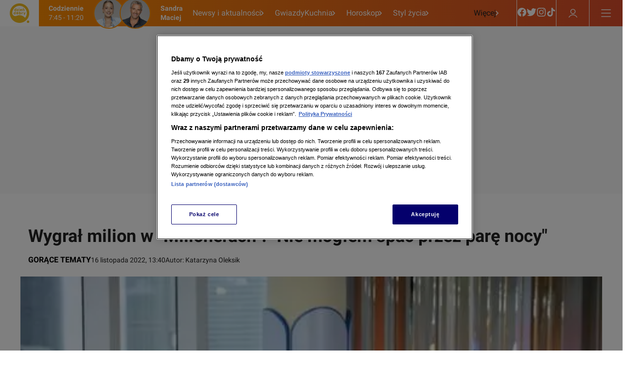

--- FILE ---
content_type: text/javascript
request_url: https://at-app.cdntvn.pl/rel/web-display/v1-latest/app.js?env=ddtvn,zoltan,cue,na,25,25
body_size: 192461
content:
/*! For license information please see app.js.LICENSE.txt */
(()=>{var __webpack_modules__={5102:()=>{},7008:(__unused_webpack_module,__webpack_exports__,__webpack_require__)=>{"use strict";function setHandler(e){this.handler=e}function getId(){return this.id}function receive(e){e.data.src===this.id&&"function"==typeof this.commands[e.data.msg]&&this.commands[e.data.msg](e.data)}function send(e,t){var n={src:this.id,msg:e,data:t};this.handler&&this.handler.postMessage(n,"*")}function commands(){return{exec:function exec(data){eval(data.data)}}}function destroy(){window.removeEventListener("message",this.receive),this.handler=void 0}__webpack_require__.d(__webpack_exports__,{$V:()=>setHandler,OX:()=>getId,Pi:()=>commands,tN:()=>send,uZ:()=>receive,zr:()=>destroy})},176:(__unused_webpack_module,__webpack_exports__,__webpack_require__)=>{"use strict";var _babel_runtime_helpers_toConsumableArray__WEBPACK_IMPORTED_MODULE_11__=__webpack_require__(3795),_src_prebidGlobal_js__WEBPACK_IMPORTED_MODULE_14__=__webpack_require__(8248),_src_utils_js__WEBPACK_IMPORTED_MODULE_7__=__webpack_require__(7830),_src_utils_js__WEBPACK_IMPORTED_MODULE_9__=__webpack_require__(6419),_src_adloader_js__WEBPACK_IMPORTED_MODULE_6__=__webpack_require__(2853),_src_adapters_bidderFactory_js__WEBPACK_IMPORTED_MODULE_13__=__webpack_require__(9953),_src_config_js__WEBPACK_IMPORTED_MODULE_3__=__webpack_require__(593),_src_mediaTypes_js__WEBPACK_IMPORTED_MODULE_2__=__webpack_require__(3614),_src_polyfill_js__WEBPACK_IMPORTED_MODULE_8__=__webpack_require__(7640),criteo_direct_rsa_validate_build_verify_js__WEBPACK_IMPORTED_MODULE_0__=__webpack_require__(9313),_src_storageManager_js__WEBPACK_IMPORTED_MODULE_1__=__webpack_require__(6279),_src_refererDetection_js__WEBPACK_IMPORTED_MODULE_4__=__webpack_require__(847),_src_utils_gpdr_js__WEBPACK_IMPORTED_MODULE_5__=__webpack_require__(3188),_src_Renderer_js__WEBPACK_IMPORTED_MODULE_12__=__webpack_require__(8756),_src_video_js__WEBPACK_IMPORTED_MODULE_10__=__webpack_require__(4840),GVLID=91,ADAPTER_VERSION=36,BIDDER_CODE="criteo",CDB_ENDPOINT="https://bidder.criteo.com/cdb",PROFILE_ID_INLINE=207,PROFILE_ID_PUBLISHERTAG=185,storage=(0,_src_storageManager_js__WEBPACK_IMPORTED_MODULE_1__.vM)({bidderCode:BIDDER_CODE}),LOG_PREFIX="Criteo: ",FAST_BID_VERSION_PLACEHOLDER="%FAST_BID_VERSION%",FAST_BID_VERSION_CURRENT=136,FAST_BID_VERSION_LATEST="latest",FAST_BID_VERSION_NONE="none",PUBLISHER_TAG_URL_TEMPLATE="https://static.criteo.net/js/ld/publishertag.prebid"+FAST_BID_VERSION_PLACEHOLDER+".js",PUBLISHER_TAG_OUTSTREAM_SRC="https://static.criteo.net/js/ld/publishertag.renderer.js",FAST_BID_PUBKEY_E=65537,FAST_BID_PUBKEY_N="ztQYwCE5BU7T9CDM5he6rKoabstXRmkzx54zFPZkWbK530dwtLBDeaWBMxHBUT55CYyboR/EZ4efghPi3CoNGfGWezpjko9P6p2EwGArtHEeS4slhu/SpSIFMjG6fdrpRoNuIAMhq1Z+Pr/+HOd1pThFKeGFr2/NhtAg+TXAzaU=",OPTOUT_COOKIE_NAME="cto_optout",BUNDLE_COOKIE_NAME="cto_bundle",GUID_RETENTION_TIME_HOUR=9360,OPTOUT_RETENTION_TIME_HOUR=43200,spec={code:BIDDER_CODE,gvlid:GVLID,supportedMediaTypes:[_src_mediaTypes_js__WEBPACK_IMPORTED_MODULE_2__.D4,_src_mediaTypes_js__WEBPACK_IMPORTED_MODULE_2__.G_,_src_mediaTypes_js__WEBPACK_IMPORTED_MODULE_2__.s6],getUserSyncs:function(e,t,n,r){if(canFastBid(_src_config_js__WEBPACK_IMPORTED_MODULE_3__.$W.getConfig("criteo.fastBidVersion")))return[];var i=(0,_src_refererDetection_js__WEBPACK_IMPORTED_MODULE_4__.EN)(),o="criteoPrebidAdapter";if(e.iframeEnabled&&(0,_src_utils_gpdr_js__WEBPACK_IMPORTED_MODULE_5__.C)(n)){var a=[];a.push("origin=".concat(o)),a.push("topUrl=".concat(i.domain)),n&&(n.gdprApplies&&a.push("gdpr=".concat(1==n.gdprApplies?1:0)),n.consentString&&a.push("gdpr_consent=".concat(n.consentString))),r&&a.push("us_privacy=".concat(r));var s=Math.random().toString(),c={bundle:readFromAllStorages(BUNDLE_COOKIE_NAME),cw:storage.cookiesAreEnabled(),lsw:storage.localStorageIsEnabled(),optoutCookie:readFromAllStorages(OPTOUT_COOKIE_NAME),origin:o,requestId:s,tld:i.domain,topUrl:i.domain,version:"7.54.5".replace(/\./g,"_")};window.addEventListener("message",(function e(t){if(t.data&&"https://gum.criteo.com"==t.origin&&t.data.requestId===s){this.removeEventListener("message",e),t.stopImmediatePropagation();var n=t.data;n.optout?(deleteFromAllStorages(BUNDLE_COOKIE_NAME),saveOnAllStorages(OPTOUT_COOKIE_NAME,!0,OPTOUT_RETENTION_TIME_HOUR)):n.bundle&&saveOnAllStorages(BUNDLE_COOKIE_NAME,n.bundle,GUID_RETENTION_TIME_HOUR)}}),!0);var u=JSON.stringify(c).replace(/"/g,"%22");return[{type:"iframe",url:"https://gum.criteo.com/syncframe?".concat(a.join("&"),"#").concat(u)}]}return[]},isBidRequestValid:function(e){return!(!e||!e.params||!e.params.zoneId&&!e.params.networkId||hasVideoMediaType(e)&&!hasValidVideoMediaType(e))},buildRequests:function(e,t){var n,r,i,o,a=t.ortb2||{};Object.assign(t,{publisherExt:null===(n=a.site)||void 0===n?void 0:n.ext,userExt:null===(r=a.user)||void 0===r?void 0:r.ext,ceh:_src_config_js__WEBPACK_IMPORTED_MODULE_3__.$W.getConfig("criteo.ceh"),coppa:_src_config_js__WEBPACK_IMPORTED_MODULE_3__.$W.getConfig("coppa")});var s=_src_config_js__WEBPACK_IMPORTED_MODULE_3__.$W.getConfig("criteo.fastBidVersion"),c=canFastBid(s);if(!publisherTagAvailable()&&c){window.Criteo=window.Criteo||{},window.Criteo.usePrebidEvents=!1,tryGetCriteoFastBid();var u=getFastBidUrl(s);setTimeout((function(){(0,_src_adloader_js__WEBPACK_IMPORTED_MODULE_6__.R)(u,BIDDER_CODE)}),t.timeout)}if(publisherTagAvailable()){var l=new Criteo.PubTag.Adapters.Prebid(PROFILE_ID_PUBLISHERTAG,ADAPTER_VERSION,e,t,"7.54.5",{createOutstreamVideoRenderer});i=l.buildCdbUrl(),o=l.buildCdbRequest()}else{var d=buildContext(e,t);i=buildCdbUrl(d),o=buildCdbRequest(d,e,t)}if(o)return{method:"POST",url:i,data:o,bidRequests:e}},interpretResponse:function(e,t){var n=e.body||e;if(publisherTagAvailable()){var r=Criteo.PubTag.Adapters.Prebid.GetAdapter(t);if(r)return r.interpretResponse(n,t)}var i=[];return n&&n.slots&&(0,_src_utils_js__WEBPACK_IMPORTED_MODULE_7__.cy)(n.slots)&&n.slots.forEach((function(r){var o,a,s,c,u,l,d=(0,_src_polyfill_js__WEBPACK_IMPORTED_MODULE_8__.I6)(t.bidRequests,(function(e){return e.adUnitCode===r.impid&&(!e.params.zoneId||parseInt(e.params.zoneId)===r.zoneid)})),f=d.bidId,p={requestId:f,cpm:r.cpm,currency:r.currency,netRevenue:!0,ttl:r.ttl||60,creativeId:r.creativecode,width:r.width,height:r.height,dealId:r.deal};if(null!==(o=n.ext)&&void 0!==o&&null!==(a=o.paf)&&void 0!==a&&a.transmission&&null!==(s=r.ext)&&void 0!==s&&null!==(c=s.paf)&&void 0!==c&&c.content_id){var h={content_id:r.ext.paf.content_id,transmission:e.ext.paf.transmission};p.meta=Object.assign({},p.meta,{paf:h})}r.adomain&&(p.meta=Object.assign({},p.meta,{advertiserDomains:[r.adomain].flat()})),null!==(u=r.ext)&&void 0!==u&&null!==(l=u.meta)&&void 0!==l&&l.networkName&&(p.meta=Object.assign({},p.meta,{networkName:r.ext.meta.networkName})),r.native?d.params.nativeCallback?p.ad=createNativeAd(f,r.native,d.params.nativeCallback):(p.native=createPrebidNativeAd(r.native),p.mediaType=_src_mediaTypes_js__WEBPACK_IMPORTED_MODULE_2__.s6):r.video?(p.vastUrl=r.displayurl,p.mediaType=_src_mediaTypes_js__WEBPACK_IMPORTED_MODULE_2__.G_,(0,_src_utils_js__WEBPACK_IMPORTED_MODULE_9__.A)(d,"mediaTypes.video.context")===_src_video_js__WEBPACK_IMPORTED_MODULE_10__.H6&&(p.renderer=createOutstreamVideoRenderer(r))):p.ad=r.creative,i.push(p)})),i},onTimeout:function(e){if(publisherTagAvailable()&&Array.isArray(e)){var t=[];e.forEach((function(e){-1===t.indexOf(e.auctionId)&&(t.push(e.auctionId),Criteo.PubTag.Adapters.Prebid.GetAdapter(e.auctionId).handleBidTimeout())}))}},onBidWon:function(e){publisherTagAvailable()&&e&&Criteo.PubTag.Adapters.Prebid.GetAdapter(e.auctionId).handleBidWon(e)},onSetTargeting:function(e){publisherTagAvailable()&&Criteo.PubTag.Adapters.Prebid.GetAdapter(e.auctionId).handleSetTargeting(e)}};function readFromAllStorages(e){var t=storage.getCookie(e),n=storage.getDataFromLocalStorage(e);return t||n||void 0}function saveOnAllStorages(e,t,n){var r=new Date;r.setTime(r.getTime()+60*n*60*1e3);var i="expires=".concat(r.toUTCString());storage.setCookie(e,t,i),storage.setDataInLocalStorage(e,t)}function deleteFromAllStorages(e){storage.setCookie(e,"",0),storage.removeDataFromLocalStorage(e)}function publisherTagAvailable(){return"undefined"!=typeof Criteo&&Criteo.PubTag&&Criteo.PubTag.Adapters&&Criteo.PubTag.Adapters.Prebid}function buildContext(e,t){var n,r="";t&&t.refererInfo&&(r=t.refererInfo.page);var i=(0,_src_utils_js__WEBPACK_IMPORTED_MODULE_7__.Dl)(null==t||null===(n=t.refererInfo)||void 0===n?void 0:n.topmostLocation).search,o={url:r,debug:"1"===i.pbt_debug,noLog:"1"===i.pbt_nolog,amp:!1};return e.forEach((function(e){"amp"===e.params.integrationMode&&(o.amp=!0)})),o}function buildCdbUrl(e){var t=CDB_ENDPOINT;t+="?profileId="+PROFILE_ID_INLINE,t+="&av="+String(ADAPTER_VERSION),t+="&wv="+encodeURIComponent("7.54.5"),t+="&cb="+String(Math.floor(99999999999*Math.random())),storage.localStorageIsEnabled()?t+="&lsavail=1":t+="&lsavail=0",e.amp&&(t+="&im=1"),e.debug&&(t+="&debug=1"),e.noLog&&(t+="&nolog=1");var n=readFromAllStorages(BUNDLE_COOKIE_NAME);return n&&(t+="&bundle=".concat(n)),readFromAllStorages(OPTOUT_COOKIE_NAME)&&(t+="&optout=1"),t}function checkNativeSendId(e){return!(e.nativeParams&&(e.nativeParams.image&&(!0!==e.nativeParams.image.sendId||!0===e.nativeParams.image.sendTargetingKeys)||e.nativeParams.icon&&(!0!==e.nativeParams.icon.sendId||!0===e.nativeParams.icon.sendTargetingKeys)||e.nativeParams.clickUrl&&(!0!==e.nativeParams.clickUrl.sendId||!0===e.nativeParams.clickUrl.sendTargetingKeys)||e.nativeParams.displayUrl&&(!0!==e.nativeParams.displayUrl.sendId||!0===e.nativeParams.displayUrl.sendTargetingKeys)||e.nativeParams.privacyLink&&(!0!==e.nativeParams.privacyLink.sendId||!0===e.nativeParams.privacyLink.sendTargetingKeys)||e.nativeParams.privacyIcon&&(!0!==e.nativeParams.privacyIcon.sendId||!0===e.nativeParams.privacyIcon.sendTargetingKeys)))}function buildCdbRequest(e,t,n){var r,i,o,a,s,c,u,l,d,f,p,h,v,g,m,b,y={publisher:{url:e.url,ext:n.publisherExt},regs:{coppa:!0===n.coppa?1:!1===n.coppa?0:void 0,gpp:null===(r=n.ortb2)||void 0===r||null===(i=r.regs)||void 0===i?void 0:i.gpp,gpp_sid:null===(o=n.ortb2)||void 0===o||null===(a=o.regs)||void 0===a?void 0:a.gpp_sid},slots:t.map((function(e){var t;g||(g=e.userIdAsEids),h=e.params.networkId||h,v=e.schain||v;var n={impid:e.adUnitCode,transactionid:e.transactionId,auctionId:e.auctionId};if(e.params.zoneId&&(n.zoneid=e.params.zoneId),(0,_src_utils_js__WEBPACK_IMPORTED_MODULE_9__.A)(e,"ortb2Imp.ext")&&(n.ext=e.ortb2Imp.ext),(0,_src_utils_js__WEBPACK_IMPORTED_MODULE_9__.A)(e,"ortb2Imp.rwdd")&&(n.rwdd=e.ortb2Imp.rwdd),e.params.ext&&(n.ext=Object.assign({},n.ext,e.params.ext)),null!==(t=e.nativeOrtbRequest)&&void 0!==t&&t.assets&&(n.ext=Object.assign({},n.ext,{assets:e.nativeOrtbRequest.assets})),e.params.publisherSubId&&(n.publishersubid=e.params.publisherSubId),(e.params.nativeCallback||hasNativeMediaType(e))&&(n.native=!0,checkNativeSendId(e)||(0,_src_utils_js__WEBPACK_IMPORTED_MODULE_7__.JE)(LOG_PREFIX+"all native assets containing URL should be sent as placeholders with sendId(icon, image, clickUrl, displayUrl, privacyLink, privacyIcon)")),hasBannerMediaType(e)?n.sizes=parseSizes((0,_src_utils_js__WEBPACK_IMPORTED_MODULE_9__.A)(e,"mediaTypes.banner.sizes"),parseSize):n.sizes=[],hasVideoMediaType(e)){var r={playersizes:parseSizes((0,_src_utils_js__WEBPACK_IMPORTED_MODULE_9__.A)(e,"mediaTypes.video.playerSize"),parseSize),mimes:e.mediaTypes.video.mimes,protocols:e.mediaTypes.video.protocols,maxduration:e.mediaTypes.video.maxduration,api:e.mediaTypes.video.api,skip:e.mediaTypes.video.skip,placement:e.mediaTypes.video.placement,minduration:e.mediaTypes.video.minduration,playbackmethod:e.mediaTypes.video.playbackmethod,startdelay:e.mediaTypes.video.startdelay,plcmt:e.mediaTypes.video.plcmt},i=e.params.video;void 0!==i&&(r.skip=r.skip||i.skip||0,r.placement=r.placement||i.placement,r.minduration=r.minduration||i.minduration,r.playbackmethod=r.playbackmethod||i.playbackmethod,r.startdelay=r.startdelay||i.startdelay||0),n.video=r}return enrichSlotWithFloors(n,e),n}))};return h&&(y.publisher.networkid=h),v&&(y.source={ext:{schain:v}}),y.user=(null===(s=n.ortb2)||void 0===s?void 0:s.user)||{},y.site=(null===(c=n.ortb2)||void 0===c?void 0:c.site)||{},n&&n.ceh&&(y.user.ceh=n.ceh),n&&n.gdprConsent&&(y.gdprConsent={},void 0!==n.gdprConsent.gdprApplies&&(y.gdprConsent.gdprApplies=!!n.gdprConsent.gdprApplies),y.gdprConsent.version=n.gdprConsent.apiVersion,void 0!==n.gdprConsent.consentString&&(y.gdprConsent.consentData=n.gdprConsent.consentString)),n&&n.uspConsent&&(y.user.uspIab=n.uspConsent),n&&null!==(u=n.ortb2)&&void 0!==u&&null!==(l=u.device)&&void 0!==l&&l.sua&&(y.user.ext=y.user.ext||{},y.user.ext.sua=(null===(m=n.ortb2)||void 0===m||null===(b=m.device)||void 0===b?void 0:b.sua)||{}),g&&(y.user.ext=y.user.ext||{},y.user.ext.eids=(0,_babel_runtime_helpers_toConsumableArray__WEBPACK_IMPORTED_MODULE_11__.A)(g)),n&&null!==(d=n.ortb2)&&void 0!==d&&d.bcat&&(y.bcat=n.ortb2.bcat),n&&null!==(f=n.ortb2)&&void 0!==f&&f.badv&&(y.badv=n.ortb2.badv),n&&null!==(p=n.ortb2)&&void 0!==p&&p.bapp&&(y.bapp=n.ortb2.bapp),y}function parseSizes(e){var t=arguments.length>1&&void 0!==arguments[1]?arguments[1]:function(e){return e};return null==e?[]:Array.isArray(e[0])?e.map((function(e){return t(e)})):[t(e)]}function parseSize(e){return e[0]+"x"+e[1]}function hasVideoMediaType(e){return void 0!==(0,_src_utils_js__WEBPACK_IMPORTED_MODULE_9__.A)(e,"mediaTypes.video")}function hasBannerMediaType(e){return void 0!==(0,_src_utils_js__WEBPACK_IMPORTED_MODULE_9__.A)(e,"mediaTypes.banner")}function hasNativeMediaType(e){return void 0!==(0,_src_utils_js__WEBPACK_IMPORTED_MODULE_9__.A)(e,"mediaTypes.native")}function hasValidVideoMediaType(e){var t=!0;if(["mimes","playerSize","maxduration","protocols","api","skip","placement","playbackmethod"].forEach((function(n){void 0===(0,_src_utils_js__WEBPACK_IMPORTED_MODULE_9__.A)(e,"mediaTypes.video."+n)&&void 0===(0,_src_utils_js__WEBPACK_IMPORTED_MODULE_9__.A)(e,"params.video."+n)&&(t=!1,(0,_src_utils_js__WEBPACK_IMPORTED_MODULE_7__.vV)("Criteo Bid Adapter: mediaTypes.video."+n+" is required"))})),t){var n=e.mediaTypes.video.placement||e.params.video.placement;if("instream"==e.mediaTypes.video.context&&1===n)return!0;if("outstream"==e.mediaTypes.video.context&&1!==n)return!0}return!1}function createPrebidNativeAd(e){return{sendTargetingKeys:!1,title:e.products[0].title,body:e.products[0].description,sponsoredBy:e.advertiser.description,icon:e.advertiser.logo,image:e.products[0].image,clickUrl:e.products[0].click_url,privacyLink:e.privacy.optout_click_url,privacyIcon:e.privacy.optout_image_url,cta:e.products[0].call_to_action,price:e.products[0].price,impressionTrackers:e.impression_pixels.map((function(e){return e.url}))}}function createNativeAd(e,t,n){var r="criteo_prebid_native_slots";return window[r]=window[r]||{},window[r][e]={callback:n,payload:t},'\n<script type="text/javascript">\nfor (var i = 0; i < 10; ++i) {\n var slots = window.parent.'.concat(r,';\n  if(!slots){continue;}\n  var responseSlot = slots["').concat(e,'"];\n  responseSlot.callback(responseSlot.payload);\n  break;\n}\n<\/script>')}function pickAvailableGetFloorFunc(e){if(e.getFloor)return e.getFloor;if(e.params.bidFloor&&e.params.bidFloorCur)try{var t=parseFloat(e.params.bidFloor);return function(){return{currency:e.params.bidFloorCur,floor:t}}}catch(e){}}function enrichSlotWithFloors(e,t){try{var n,r,i,o={},a=pickAvailableGetFloorFunc(t);if(a)null!==(n=t.mediaTypes)&&void 0!==n&&n.banner&&(o.banner={},parseSizes((0,_src_utils_js__WEBPACK_IMPORTED_MODULE_9__.A)(t,"mediaTypes.banner.sizes")).forEach((function(e){return o.banner[parseSize(e).toString()]=a.call(t,{size:e,mediaType:_src_mediaTypes_js__WEBPACK_IMPORTED_MODULE_2__.D4})}))),null!==(r=t.mediaTypes)&&void 0!==r&&r.video&&(o.video={},parseSizes((0,_src_utils_js__WEBPACK_IMPORTED_MODULE_9__.A)(t,"mediaTypes.video.playerSize")).forEach((function(e){return o.video[parseSize(e).toString()]=a.call(t,{size:e,mediaType:_src_mediaTypes_js__WEBPACK_IMPORTED_MODULE_2__.G_})}))),null!==(i=t.mediaTypes)&&void 0!==i&&i.native&&(o.native={},o.native["*"]=a.call(t,{size:"*",mediaType:_src_mediaTypes_js__WEBPACK_IMPORTED_MODULE_2__.s6})),Object.keys(o).length>0&&(e.ext||(e.ext={}),Object.assign(e.ext,{floors:o}))}catch(e){(0,_src_utils_js__WEBPACK_IMPORTED_MODULE_7__.vV)("Could not parse floors from Prebid: "+e)}}function canFastBid(e){return e!==FAST_BID_VERSION_NONE}function getFastBidUrl(e){var t;return e===FAST_BID_VERSION_LATEST?t="":e?(String(e).split(".")[0]<102&&(0,_src_utils_js__WEBPACK_IMPORTED_MODULE_7__.JE)("Specifying a Fastbid version which is not supporting version selection."),t="."+e):t="."+FAST_BID_VERSION_CURRENT,PUBLISHER_TAG_URL_TEMPLATE.replace(FAST_BID_VERSION_PLACEHOLDER,t)}function createOutstreamVideoRenderer(e){if(void 0!==e.ext.videoPlayerConfig&&void 0!==e.ext.videoPlayerType){var t=_src_Renderer_js__WEBPACK_IMPORTED_MODULE_12__.A4.install({url:PUBLISHER_TAG_OUTSTREAM_SRC,config:{documentResolver:function(e,t,n){return null!=n?n:t}}});return t.setRender((function(t,n){var r={slotid:e.impid,vastUrl:e.displayurl,vastXml:e.creative,documentContext:n},i=e.ext.videoPlayerConfig;window.CriteoOutStream[e.ext.videoPlayerType].play(r,i)})),t}}function tryGetCriteoFastBid(){try{var fastBidStorageKey="criteo_fast_bid",hashPrefix="// Hash: ",fastBidFromStorage=storage.getDataFromLocalStorage(fastBidStorageKey);if(null!==fastBidFromStorage){var firstLineEndPosition=fastBidFromStorage.indexOf("\n"),firstLine=fastBidFromStorage.substr(0,firstLineEndPosition).trim();if(firstLine.substr(0,hashPrefix.length)!==hashPrefix)(0,_src_utils_js__WEBPACK_IMPORTED_MODULE_7__.JE)("No hash found in FastBid"),storage.removeDataFromLocalStorage(fastBidStorageKey);else{var publisherTagHash=firstLine.substr(hashPrefix.length),publisherTag=fastBidFromStorage.substr(firstLineEndPosition+1);(0,criteo_direct_rsa_validate_build_verify_js__WEBPACK_IMPORTED_MODULE_0__.M)(publisherTag,publisherTagHash,FAST_BID_PUBKEY_N,FAST_BID_PUBKEY_E)?((0,_src_utils_js__WEBPACK_IMPORTED_MODULE_7__.fH)("Using Criteo FastBid"),eval(publisherTag)):((0,_src_utils_js__WEBPACK_IMPORTED_MODULE_7__.JE)("Invalid Criteo FastBid found"),storage.removeDataFromLocalStorage(fastBidStorageKey))}}}catch(e){}}(0,_src_adapters_bidderFactory_js__WEBPACK_IMPORTED_MODULE_13__.a$)(spec),(0,_src_prebidGlobal_js__WEBPACK_IMPORTED_MODULE_14__.E)("criteoBidAdapter")},8756:(e,t,n)=>{"use strict";n.d(t,{A4:()=>u,J7:()=>l,Pg:()=>d});var r=n(2853),i=n(7830),o=n(6419),a=n(7640),s=(0,n(8248).m)(),c="outstream";function u(e){var t=this,n=e.url,u=e.config,l=e.id,d=e.callback,f=e.loaded,p=e.adUnitCode,h=e.renderNow;this.url=n,this.config=u,this.handlers={},this.id=l,this.renderNow=h,this.loaded=f,this.cmd=[],this.push=function(e){"function"==typeof e?t.loaded?e.call():t.cmd.push(e):(0,i.vV)("Commands given to Renderer.push must be wrapped in a function")},this.callback=d||function(){t.loaded=!0,t.process()},this.render=function(){var e=this,t=arguments,u=function(){e._render?e._render.apply(e,t):(0,i.JE)("No render function was provided, please use .setRender on the renderer")};!function(e){var t=s.adUnits,n=(0,a.I6)(t,(function(t){return t.code===e}));if(!n)return!1;var r=(0,o.A)(n,"renderer"),i=!!(r&&r.url&&r.render),c=(0,o.A)(n,"mediaTypes.video.renderer"),u=!!(c&&c.url&&c.render);return!!(i&&!0!==r.backupOnly||u&&!0!==c.backupOnly)}(p)?h?u():(this.cmd.unshift(u),(0,r.R)(n,c,this.callback,this.documentContext)):((0,i.JE)("External Js not loaded by Renderer since renderer url and callback is already defined on adUnit ".concat(p)),u())}.bind(this)}function l(e){return!(!e||!e.url&&!e.renderNow)}function d(e,t,n){var r=null;e.config&&e.config.documentResolver&&(r=e.config.documentResolver(t,document,n)),r||(r=document),e.documentContext=r,e.render(t,e.documentContext)}u.install=function(e){return new u({url:e.url,config:e.config,id:e.id,callback:e.callback,loaded:e.loaded,adUnitCode:e.adUnitCode,renderNow:e.renderNow})},u.prototype.getConfig=function(){return this.config},u.prototype.setRender=function(e){this._render=e},u.prototype.setEventHandlers=function(e){this.handlers=e},u.prototype.handleVideoEvent=function(e){var t=e.id,n=e.eventName;"function"==typeof this.handlers[n]&&this.handlers[n](),(0,i.OG)("Prebid Renderer event for id ".concat(t," type ").concat(n))},u.prototype.process=function(){for(;this.cmd.length>0;)try{this.cmd.shift().call()}catch(e){(0,i.vV)("Error processing Renderer command: ",e)}}},6692:(e,t,n)=>{"use strict";n.d(t,{DL:()=>u,Ml:()=>i,Ue:()=>r,hE:()=>l,hq:()=>c,mo:()=>s,uc:()=>a,yl:()=>o});var r="accessDevice",i="syncUser",o="enrichEids",a="fetchBids",s="reportAnalytics",c="transmitEids",u="transmitUfpd",l="transmitPreciseGeo"},8238:(e,t,n)=>{"use strict";n.d(t,{s:()=>i});var r=n(4167),i=(0,n(3671).ZI)((function(e){return r.Ay.resolveAlias(e)}))},7324:(e,t,n)=>{"use strict";n.d(t,{Tn:()=>a,fW:()=>o,tW:()=>i,tp:()=>r});var r="prebid",i="bidder",o="userId",a="analytics"},3671:(e,t,n)=>{"use strict";n.d(t,{Dk:()=>a,Ii:()=>o,TQ:()=>p,XG:()=>l,ZI:()=>h,Zw:()=>u,bt:()=>d,e3:()=>f,iK:()=>s,q7:()=>c});var r=n(8175),i=n(7324),o="component",a=o+"Type",s=o+"Name",c="adapterCode",u="storageType",l="configName",d="syncType",f="syncUrl",p="_config";function h(e){return function(t,n,u){var l,d=(l={},(0,r.A)(l,a,t),(0,r.A)(l,s,n),(0,r.A)(l,o,"".concat(t,".").concat(n)),l);return t===i.tW&&(d[c]=e(n)),Object.assign(d,u)}}},3046:(e,t,n)=>{"use strict";n.d(t,{io:()=>l,qB:()=>u});var r=n(3925),i=n(7830),o=n(3671);function a(e,t){(null==t||t>e.length)&&(t=e.length);for(var n=0,r=new Array(t);n<t;n++)r[n]=e[n];return r}var s=function(){var e=arguments.length>0&&void 0!==arguments[0]?arguments[0]:(0,i.h0)("Activity control:"),t={};function n(e){return t[e]=t[e]||[]}function s(t,n,r,i){var a;try{a=r(i)}catch(r){e.logError("Exception in rule ".concat(n," for '").concat(t,"'"),r),a={allow:!1,reason:r}}return a&&Object.assign({activity:t,name:n,component:i[o.Ii]},a)}var c={};function u(t){var n=t.activity,r=t.name,i=t.allow,o=t.reason,a=t.component,s="".concat(r," ").concat(i?"allowed":"denied"," '").concat(n,"' for '").concat(a,"'").concat(o?":":""),u=c.hasOwnProperty(s);if(u&&clearTimeout(c[s]),c[s]=setTimeout((function(){return delete c[s]}),1e3),!u){var l=[s];o&&l.push(o),(i?e.logInfo:e.logWarn).apply(e,l)}}return[function(e,t,i){var o=arguments.length>3&&void 0!==arguments[3]?arguments[3]:10,a=n(e),s=a.findIndex((function(e){var t=(0,r.A)(e,1)[0];return o<t})),c=[o,t,i];return a.splice(s<0?a.length:s,0,c),function(){var e=a.indexOf(c);e>=0&&a.splice(e,1)}},function(e,t){var i,o,c,l=function(e,t){var n="undefined"!=typeof Symbol&&e[Symbol.iterator]||e["@@iterator"];if(!n){if(Array.isArray(e)||(n=function(e,t){if(e){if("string"==typeof e)return a(e,t);var n=Object.prototype.toString.call(e).slice(8,-1);return"Object"===n&&e.constructor&&(n=e.constructor.name),"Map"===n||"Set"===n?Array.from(e):"Arguments"===n||/^(?:Ui|I)nt(?:8|16|32)(?:Clamped)?Array$/.test(n)?a(e,t):void 0}}(e))||t&&e&&"number"==typeof e.length){n&&(e=n);var r=0,i=function(){};return{s:i,n:function(){return r>=e.length?{done:!0}:{done:!1,value:e[r++]}},e:function(e){throw e},f:i}}throw new TypeError("Invalid attempt to iterate non-iterable instance.\nIn order to be iterable, non-array objects must have a [Symbol.iterator]() method.")}var o,s=!0,c=!1;return{s:function(){n=n.call(e)},n:function(){var e=n.next();return s=e.done,e},e:function(e){c=!0,o=e},f:function(){try{s||null==n.return||n.return()}finally{if(c)throw o}}}}(n(e));try{for(l.s();!(c=l.n()).done;){var d=(0,r.A)(c.value,3),f=d[0],p=d[1],h=d[2];if(i!==f&&o)break;i=f;var v=s(e,p,h,t);if(v){if(!v.allow)return u(v),!1;o=v}}}catch(e){l.e(e)}finally{l.f()}return o&&u(o),!0}]}(),c=(0,r.A)(s,2),u=c[0],l=c[1]},4211:(e,t,n)=>{"use strict";n.d(t,{e:()=>a});var r=n(6419),i={};function o(e,t,n){var r=function(e,t){var n=i[e]=i[e]||{bidders:{}};return t?n.bidders[t]=n.bidders[t]||{}:n}(e,n);return r[t]=(r[t]||0)+1,r[t]}var a={incrementRequestsCounter:function(e){return o(e,"requestsCounter")},incrementBidderRequestsCounter:function(e,t){return o(e,"requestsCounter",t)},incrementBidderWinsCounter:function(e,t){return o(e,"winsCounter",t)},getRequestsCounter:function(e){return(0,r.A)(i,"".concat(e,".requestsCounter"))||0},getBidderRequestsCounter:function(e,t){return(0,r.A)(i,"".concat(e,".bidders.").concat(t,".requestsCounter"))||0},getBidderWinsCounter:function(e,t){return(0,r.A)(i,"".concat(e,".bidders.").concat(t,".winsCounter"))||0}}},4167:(e,t,n)=>{"use strict";n.d(t,{Ay:()=>ae,mW:()=>Y,pX:()=>te,ad:()=>X,t6:()=>Q});var r=n(3795),i=n(3925),o=n(8175),a=n(7830),s=n(6419),c=n(4360),u=n(593),l=n(7640),d=n(3614),f=[];function p(e,t){return e.labelAll?{labelAll:!0,labels:e.labelAll,activeLabels:t}:{labelAll:!1,labels:e.labelAny,activeLabels:t}}function h(){var e=arguments.length>0&&void 0!==arguments[0]?arguments[0]:{},t=e.labels,n=void 0===t?[]:t,r=e.labelAll,i=void 0!==r&&r,o=e.activeLabels,u=void 0===o?[]:o,p=arguments.length>1?arguments[1]:void 0,h=arguments.length>2?arguments[2]:void 0,v=(arguments.length>3&&void 0!==arguments[3]?arguments[3]:f).reduce((function(e,t){if("object"===(0,c.A)(t)&&"string"==typeof t.mediaQuery&&t.mediaQuery.length>0){var n=!1;try{n=(0,a.mb)().matchMedia(t.mediaQuery).matches}catch(e){(0,a.JE)("Unfriendly iFrame blocks sizeConfig from being correctly evaluated"),n=matchMedia(t.mediaQuery).matches}n&&(Array.isArray(t.sizesSupported)&&(e.shouldFilter=!0),["labels","sizesSupported"].forEach((function(n){return(t[n]||[]).forEach((function(t){return e[n][t]=!0}))})))}else(0,a.JE)('sizeConfig rule missing required property "mediaQuery"');return e}),{labels:{},sizesSupported:{},shouldFilter:!1});(0,a.Qd)(p)||(p=h?{banner:{sizes:h}}:{});var g=(0,s.A)(p,"banner.sizes");v.shouldFilter&&g&&((p=(0,a.Go)(p)).banner.sizes=g.filter((function(e){return v.sizesSupported[e]})));var m={active:!p.hasOwnProperty(d.D4)||(0,s.A)(p,"banner.sizes.length")>0&&(0===n.length||!i&&(n.some((function(e){return v.labels[e]}))||n.some((function(e){return(0,l.mK)(u,e)})))||i&&n.reduce((function(e,t){return e?v.labels[t]||(0,l.mK)(u,t):e}),!0)),mediaTypes:p};return g&&g.length!==p.banner.sizes.length&&(m.filterResults={before:g,after:p.banner.sizes}),m}u.$W.getConfig("sizeConfig",(function(e){return function(e){f=e}(e.sizeConfig)}));var v=n(9953),g=n(9389),m=n(5044),b=n(4211),y=n(847),_=n(7461),w=n(8362),A=n(8365),E=n(613),C=n(1114),k=n(7324),I=n(3046),S=n(6692),O=n(3671);function T(e,t){(null==t||t>e.length)&&(t=e.length);for(var n=0,r=new Array(t);n<t;n++)r[n]=e[n];return r}var D=["user.data","user.ext.data"],R=["user.eids","user.ext.eids"],x=["user.geo.lat","user.geo.lon","device.geo.lat","device.geo.lon"];function P(e){return Object.assign({get:function(){},run:function(e,t,n,r,i){var o=n&&n[r];if(function(e){return null!=e&&("object"!==(0,c.A)(e)||Object.keys(e).length>0)}(o)&&i()){var a=this.get(o);void 0===a?delete n[r]:n[r]=a}}},e)}function j(e){return e.forEach((function(e){e.paths=e.paths.map((function(e){var t=e.split("."),n=t.pop();return[t.length>0?t.join("."):null,n]}))})),function(t,n){for(var r=arguments.length,o=new Array(r>2?r-2:0),a=2;a<r;a++)o[a-2]=arguments[a];var c=[];return e.forEach((function(e){if(!1!==t[e.name]){var r,a=function(e,t){var n="undefined"!=typeof Symbol&&e[Symbol.iterator]||e["@@iterator"];if(!n){if(Array.isArray(e)||(n=function(e,t){if(e){if("string"==typeof e)return T(e,t);var n=Object.prototype.toString.call(e).slice(8,-1);return"Object"===n&&e.constructor&&(n=e.constructor.name),"Map"===n||"Set"===n?Array.from(e):"Arguments"===n||/^(?:Ui|I)nt(?:8|16|32)(?:Clamped)?Array$/.test(n)?T(e,t):void 0}}(e))||t&&e&&"number"==typeof e.length){n&&(e=n);var r=0,i=function(){};return{s:i,n:function(){return r>=e.length?{done:!0}:{done:!1,value:e[r++]}},e:function(e){throw e},f:i}}throw new TypeError("Invalid attempt to iterate non-iterable instance.\nIn order to be iterable, non-array objects must have a [Symbol.iterator]() method.")}var o,a=!0,s=!1;return{s:function(){n=n.call(e)},n:function(){var e=n.next();return a=e.done,e},e:function(e){s=!0,o=e},f:function(){try{a||null==n.return||n.return()}finally{if(s)throw o}}}}(e.paths);try{for(a.s();!(r=a.n()).done;){var u=(0,i.A)(r.value,2),l=u[0],d=u[1],f=null==l?n:(0,s.A)(n,l);if(c.push(e.run(n,l,f,d,(function(){return t.hasOwnProperty(e.name)||(t[e.name]=!!e.applies.apply(e,o)),t[e.name]}))),!1===t[e.name])return}}catch(e){a.e(e)}finally{a.f()}}})),c.filter((function(e){return null!=e}))}}function B(e){var t=arguments.length>1&&void 0!==arguments[1]?arguments[1]:I.io;return function(n){return!t(e,n)}}var q=function(){var e=arguments.length>0&&void 0!==arguments[0]?arguments[0]:I.io,t=j(function(){var e=arguments.length>0&&void 0!==arguments[0]?arguments[0]:I.io;return[{name:S.DL,paths:D,applies:B(S.DL,e)},{name:S.hq,paths:R,applies:B(S.hq,e)},{name:S.hE,paths:x,applies:B(S.hE,e),get:function(e){return Math.round(100*(e+Number.EPSILON))/100}}].map(P)}(e)),n=j(function(){var e=arguments.length>0&&void 0!==arguments[0]?arguments[0]:I.io;return[{name:S.hq,paths:["userId","userIdAsEids"],applies:B(S.hq,e)}].map(P)}(e));return function(e){var r={};return{ortb2:function(n){return t(r,n,e),n},bidRequest:function(t){return n(r,t,e),t}}}}();function F(e,t){var n=Object.keys(e);if(Object.getOwnPropertySymbols){var r=Object.getOwnPropertySymbols(e);t&&(r=r.filter((function(t){return Object.getOwnPropertyDescriptor(e,t).enumerable}))),n.push.apply(n,r)}return n}function N(e){for(var t=1;t<arguments.length;t++){var n=null!=arguments[t]?arguments[t]:{};t%2?F(Object(n),!0).forEach((function(t){(0,o.A)(e,t,n[t])})):Object.getOwnPropertyDescriptors?Object.defineProperties(e,Object.getOwnPropertyDescriptors(n)):F(Object(n)).forEach((function(t){Object.defineProperty(e,t,Object.getOwnPropertyDescriptor(n,t))}))}return e}var U="pbsBidAdapter",M="client",L="server",z={isAllowed:I.io,redact:q},V={},W=V.bidderRegistry={},G=V.aliasRegistry={},H=[];u.$W.getConfig("s2sConfig",(function(e){e&&e.s2sConfig&&(H=(0,a.cy)(e.s2sConfig)?e.s2sConfig:[e.s2sConfig])}));var $={},K=(0,O.ZI)((function(e){return V.resolveAlias(e)})),J=(0,m.A_)("sync",(function(e){var t=e.bidderCode,n=e.auctionId,r=e.bidderRequestId,i=e.adUnits,o=e.src,c=e.metrics;return i.reduce((function(e,i){var u=i.bids.filter((function(e){return e.bidder===t}));return null==t&&0===u.length&&null!=i.s2sBid&&u.push({bidder:null}),e.push(u.reduce((function(e,t){var u=null==(t=Object.assign({},t,{ortb2Imp:(0,a.D9)({},i.ortb2Imp,t.ortb2Imp)},(0,a.SH)(i,["nativeParams","nativeOrtbRequest","mediaType","renderer"]))).mediaTypes?i.mediaTypes:t.mediaTypes;return(0,a.wD)(u)?t=Object.assign({},t,{mediaTypes:u}):(0,a.vV)("mediaTypes is not correctly configured for adunit ".concat(i.code)),e.push(Object.assign({},t,{adUnitCode:i.code,transactionId:i.transactionId,sizes:(0,s.A)(u,"banner.sizes")||(0,s.A)(u,"video.playerSize")||[],bidId:t.bid_id||(0,a.s0)(),bidderRequestId:r,auctionId:n,src:o,metrics:c,bidRequestsCount:b.e.getRequestsCounter(i.code),bidderRequestsCount:b.e.getBidderRequestsCounter(i.code,t.bidder),bidderWinsCount:b.e.getBidderWinsCounter(i.code,t.bidder)})),e}),[])),e}),[]).reduce(a.Bq,[]).filter((function(e){return""!==e}))}),"getBids"),Z=(0,m.A_)("sync",(function(e,t){var n=(arguments.length>2&&void 0!==arguments[2]?arguments[2]:{}).getS2SBidders;if(null==t)return e;var r=(void 0===n?te:n)(t);return e.filter((function(e){return r.has(e.bidder)}))}),"filterBidsForAdUnit"),Y=new _.i1,Q=new _.hu,X=new _.sx,ee=(0,m.A_)("sync",(function(e,t){return function(e,t){return e.reduce((function(e,n){var r=h(p(n,t),n.mediaTypes,n.sizes),i=r.active,o=r.mediaTypes,s=r.filterResults;return i?(s&&(0,a.fH)('Size mapping filtered adUnit "'.concat(n.code,'" banner sizes from '),s.before,"to ",s.after),n.mediaTypes=o,n.bids=n.bids.reduce((function(e,r){var i=h(p(r,t),n.mediaTypes),o=i.active,s=i.mediaTypes,c=i.filterResults;return o?(c&&((0,a.fH)('Size mapping filtered adUnit "'.concat(n.code,'" bidder "').concat(r.bidder,'" banner sizes from '),c.before,"to ",c.after),r.mediaTypes=s),e.push(r)):(0,a.fH)('Size mapping deactivated adUnit "'.concat(n.code,'" bidder "').concat(r.bidder,'"')),e}),[]),e.push(n)):(0,a.fH)('Size mapping disabled adUnit "'.concat(n.code,'"')),e}),[])}(e,t)}),"setupAdUnitMediaTypes");function te(e){(0,a.cy)(e)||(e=[e]);var t=new Set([null]);return e.filter((function(e){return e&&e.enabled})).flatMap((function(e){return e.bidders})).forEach((function(e){return t.add(e)})),t}var ne=(0,m.A_)("sync",(function(e,t){var n,r=(arguments.length>2&&void 0!==arguments[2]?arguments[2]:{}).getS2SBidders,i=(void 0===r?te:r)(t);return(0,a.ZA)(e).reduce((function(e,t){return e[i.has(t)?L:M].push(t),e}),(n={},(0,o.A)(n,M,[]),(0,o.A)(n,L,[]),n))}),"partitionBidders");function re(e,t){var n=W[e],r=(null==n?void 0:n.getSpec)&&n.getSpec();if(r&&r[t]&&"function"==typeof r[t])return[r,r[t]]}function ie(e,t,n,r){try{(0,a.fH)("Invoking ".concat(e,".").concat(t));for(var i=arguments.length,o=new Array(i>4?i-4:0),s=4;s<i;s++)o[s-4]=arguments[s];u.$W.runWithBidder(e,r.bind.apply(r,[n].concat(o)))}catch(n){(0,a.JE)("Error calling ".concat(t," of ").concat(e))}}function oe(e,t,n){var i=re(e,t);null!=i&&ie.apply(void 0,[e,t].concat((0,r.A)(i),[n]))}V.makeBidRequests=(0,m.A_)("sync",(function(e,t,n,r,i){var s=arguments.length>5&&void 0!==arguments[5]?arguments[5]:{},c=arguments.length>6?arguments[6]:void 0;c=(0,E.BO)(c),w.Ic(A.qY.BEFORE_REQUEST_BIDS,e),e.forEach((function(e){return e.bids=e.bids.filter((function(e){return!e.bidder||z.isAllowed(S.uc,K(k.tW,e.bidder))}))})),e=ee(e,i);var d=ne(e,H),f=d[M],p=d[L];u.$W.getConfig("bidderSequence")===u.Ov&&(f=(0,a.k4)(f));var h=(0,y.EN)(),v=[],g=s.global||{},m=s.bidder||{};function b(e){var t=z.redact(K(k.tW,e.bidderCode)),n=Object.freeze(t.ortb2((0,a.D9)({},g,m[e.bidderCode])));return e.ortb2=n,e.bids=e.bids.map((function(e){return e.ortb2=n,t.bidRequest(e)})),e}H.forEach((function(r){if(r&&r.enabled&&function(e){return z.isAllowed(S.uc,K(k.tp,U,(0,o.A)({},O.XG,e.configName)))}(r)){var i=function(e,t){var n=(0,a.Go)(e),r=!1;return n.forEach((function(e){var n=e.bids.filter((function(e){var n;return e.module===U&&(null===(n=e.params)||void 0===n?void 0:n.configName)===t.configName}));1===n.length?(e.s2sBid=n[0],r=!0,e.ortb2Imp=(0,a.D9)({},e.s2sBid.ortb2Imp,e.ortb2Imp)):n.length>1&&(0,a.JE)('Multiple "module" bids for the same s2s configuration; all will be ignored',n),e.bids=Z(e.bids,t).map((function(e){return e.bid_id=(0,a.s0)(),e}))})),{adUnits:n=n.filter((function(e){return 0!==e.bids.length||null!=e.s2sBid})),hasModuleBids:r}}(e,r),s=i.adUnits,u=i.hasModuleBids,d=(0,a.lk)();(0===p.length&&u?[null]:p).forEach((function(e){var i=(0,a.s0)(),o=c.fork(),u=b({bidderCode:e,auctionId:n,bidderRequestId:i,uniquePbsTid:d,bids:J({bidderCode:e,auctionId:n,bidderRequestId:i,adUnits:(0,a.Go)(s),src:A.RW.xM,metrics:o}),auctionStart:t,timeout:r.timeout,src:A.RW.xM,refererInfo:h,metrics:o});0!==u.bids.length&&v.push(u)})),s.forEach((function(e){var t=e.bids.filter((function(e){return(0,l.I6)(v,(function(t){return(0,l.I6)(t.bids,(function(t){return t.bidId===e.bid_id}))}))}));e.bids=t})),v.forEach((function(e){void 0===e.adUnitsS2SCopy&&(e.adUnitsS2SCopy=s.filter((function(e){return e.bids.length>0||null!=e.s2sBid})))}))}}));var _=function(e){var t=(0,a.Go)(e);return t.forEach((function(e){e.bids=Z(e.bids,null)})),t.filter((function(e){return 0!==e.bids.length}))}(e);return f.forEach((function(e){var o=(0,a.s0)(),s=c.fork(),u=b({bidderCode:e,auctionId:n,bidderRequestId:o,bids:J({bidderCode:e,auctionId:n,bidderRequestId:o,adUnits:(0,a.Go)(_),labels:i,src:"client",metrics:s}),auctionStart:t,timeout:r,refererInfo:h,metrics:s}),l=W[e];l||(0,a.vV)("Trying to make a request for bidder that does not exist: ".concat(e)),l&&u.bids&&0!==u.bids.length&&v.push(u)})),v.forEach((function(e){Y.getConsentData()&&(e.gdprConsent=Y.getConsentData()),Q.getConsentData()&&(e.uspConsent=Q.getConsentData()),X.getConsentData()&&(e.gppConsent=X.getConsentData())})),v}),"makeBidRequests"),V.callBids=function(e,t,n,r,o,s,c){var l=arguments.length>7&&void 0!==arguments[7]?arguments[7]:{};if(t.length){var d=t.reduce((function(e,t){return e[Number(void 0!==t.src&&t.src===A.RW.xM)].push(t),e}),[[],[]]),f=(0,i.A)(d,2),p=f[0],h=f[1],v=[];h.forEach((function(e){for(var t=-1,n=0;n<v.length;++n)if(e.uniquePbsTid===v[n].uniquePbsTid){t=n;break}t<=-1&&v.push(e)}));var m=0;H.forEach((function(e){if(e&&v[m]&&te(e).has(v[m].bidderCode)){var t=(0,g.g)(s,o?{request:o.request.bind(null,"s2s"),done:o.done}:void 0),i=e.bidders,c=W[e.adapter],u=v[m].uniquePbsTid,d=v[m].adUnitsS2SCopy,f=h.filter((function(e){return e.uniquePbsTid===u}));if(c){var p={ad_units:d,s2sConfig:e,ortb2Fragments:l};if(p.ad_units.length){var b=f.map((function(e){return e.start=(0,a.vE)(),r.bind(e)})),y=(0,a.ZA)(p.ad_units).filter((function(e){return i.includes(e)}));(0,a.OG)("CALLING S2S HEADER BIDDERS ==== ".concat(y.length>0?y.join(", "):'No bidder specified, using "ortb2Imp" definition(s) only')),f.forEach((function(e){w.Ic(A.qY.BID_REQUESTED,N(N({},e),{},{tid:e.auctionId}))})),c.callBids(p,h,n,(function(){return b.forEach((function(e){return e()}))}),t)}}else(0,a.vV)("missing "+e.adapter);m++}})),p.forEach((function(e){e.start=(0,a.vE)();var t=W[e.bidderCode];u.$W.runWithBidder(e.bidderCode,(function(){(0,a.OG)("CALLING BIDDER"),w.Ic(A.qY.BID_REQUESTED,e)}));var i=(0,g.g)(s,o?{request:o.request.bind(null,e.bidderCode),done:o.done}:void 0),l=r.bind(e);try{u.$W.runWithBidder(e.bidderCode,a.oI.call(t.callBids,t,e,n,l,i,c,u.$W.callbackWithBidder(e.bidderCode)))}catch(t){(0,a.vV)("".concat(e.bidderCode," Bid Adapter emitted an uncaught error when parsing their bidRequest"),{e:t,bidRequest:e}),l()}}))}else(0,a.JE)("callBids executed with no bidRequests.  Were they filtered by labels or sizing?")},V.videoAdapters=[],V.registerBidAdapter=function(e,t){var n;(arguments.length>2&&void 0!==arguments[2]?arguments[2]:{}).supportedMediaTypes,e&&t?"function"==typeof e.callBids?(W[t]=e,_.o2.register(k.tW,t,null===(n=e.getSpec)||void 0===n?void 0:n.call(e).gvlid)):(0,a.vV)("Bidder adaptor error for bidder code: "+t+"bidder must implement a callBids() function"):(0,a.vV)("bidAdapter or bidderCode not specified")},V.aliasBidAdapter=function(e,t,n){if(void 0===W[t]){var r=W[e];if(void 0===r){var i=[];H.forEach((function(n){if(n.bidders&&n.bidders.length){var r=n&&n.bidders;n&&(0,l.mK)(r,t)?G[t]=e:i.push(e)}})),i.forEach((function(e){(0,a.vV)('bidderCode "'+e+'" is not an existing bidder.',"adapterManager.aliasBidAdapter")}))}else try{var o;if(r.constructor.prototype!=Object.prototype)(o=new r.constructor).setBidderCode(t);else{var s=r.getSpec(),c=n&&n.gvlid,u=n&&n.skipPbsAliasing;o=(0,v.xb)(Object.assign({},s,{code:t,gvlid:c,skipPbsAliasing:u})),G[t]=e}V.registerBidAdapter(o,t,{supportedMediaTypes:[]})}catch(t){(0,a.vV)(e+" bidder does not currently support aliasing.","adapterManager.aliasBidAdapter")}}else(0,a.OG)('alias name "'+t+'" has been already specified.')},V.resolveAlias=function(e){for(var t,n=e;G[n]&&(!t||!t.has(n));)n=G[n],(t=t||new Set).add(n);return n},V.registerAnalyticsAdapter=function(e){var t=e.adapter,n=e.code,r=e.gvlid;t&&n?"function"==typeof t.enableAnalytics?(t.code=n,$[n]={adapter:t,gvlid:r},_.o2.register(k.Tn,n,r)):(0,a.vV)('Prebid Error: Analytics adaptor error for analytics "'.concat(n,'"\n        analytics adapter must implement an enableAnalytics() function')):(0,a.vV)("Prebid Error: analyticsAdapter or analyticsCode not specified")},V.enableAnalytics=function(e){(0,a.cy)(e)||(e=[e]),(0,a.bu)(e,(function(e){var t=$[e.provider];t&&t.adapter?z.isAllowed(S.mo,K(k.Tn,e.provider,(0,o.A)({},O.TQ,e)))&&t.adapter.enableAnalytics(e):(0,a.vV)("Prebid Error: no analytics adapter found in registry for '".concat(e.provider,"'."))}))},V.getBidAdapter=function(e){return W[e]},V.getAnalyticsAdapter=function(e){return $[e]},V.callTimedOutBidders=function(e,t,n){t=t.map((function(t){return t.params=(0,a.SB)(e,t.adUnitCode,t.bidder),t.timeout=n,t})),t=(0,a.$z)(t,"bidder"),Object.keys(t).forEach((function(e){oe(e,"onTimeout",t[e])}))},V.callBidWonBidder=function(e,t,n){t.params=(0,a.SB)(n,t.adUnitCode,t.bidder),b.e.incrementBidderWinsCounter(t.adUnitCode,t.bidder),oe(e,"onBidWon",t)},V.callBidBillableBidder=function(e){oe(e.bidder,"onBidBillable",e)},V.callSetTargetingBidder=function(e,t){oe(e,"onSetTargeting",t)},V.callBidViewableBidder=function(e,t){oe(e,"onBidViewable",t)},V.callBidderError=function(e,t,n){oe(e,"onBidderError",{error:t,bidderRequest:n})},V.callDataDeletionRequest=(0,m.A_)("sync",(function(){for(var e=arguments.length,t=new Array(e),n=0;n<e;n++)t[n]=arguments[n];var o="onDataDeletionRequest";Object.keys(W).filter((function(e){return!G.hasOwnProperty(e)})).forEach((function(e){var n=re(e,o);if(null!=n){var i=C.n.getBidsRequested().filter((function(t){return function(e){for(var t=new Set;G.hasOwnProperty(e)&&!t.has(e);)t.add(e),e=G[e];return e}(t.bidderCode)===e}));ie.apply(void 0,[e,o].concat((0,r.A)(n),[i],t))}})),Object.entries($).forEach((function(e){var n,r=(0,i.A)(e,2),s=r[0],c=r[1],u=null==c||null===(n=c.adapter)||void 0===n?void 0:n[o];if("function"==typeof u)try{u.apply(c.adapter,t)}catch(e){(0,a.vV)("error calling ".concat(o," of ").concat(s),e)}}))}));const ae=V},9953:(e,t,n)=>{"use strict";n.d(t,{xb:()=>w,a$:()=>_});var r=n(3925),i=n(4360);function o(e){var t=e;return{callBids:function(){},setBidderCode:function(e){t=e},getBidderCode:function(){return t}}}var a=n(4167),s=n(593),c=n(5340),u=n(5579),l=n(8365),d=n(8362),f=n(7640),p=n(7830),h=n(5044),v=n(6279),g=n(1114),m=n(440),b=n(613),y=((0,v.CK)("bidderFactory"),["cpm","ttl","creativeId","netRevenue","currency"]);function _(e){var t=Array.isArray(e.supportedMediaTypes)?{supportedMediaTypes:e.supportedMediaTypes}:void 0;function n(e){var n=w(e);a.Ay.registerBidAdapter(n,e.code,t)}n(e),Array.isArray(e.aliases)&&e.aliases.forEach((function(t){var r,i,o=t;(0,p.Qd)(t)&&(o=t.code,r=t.gvlid,i=t.skipPbsAliasing),a.Ay.aliasRegistry[o]=e.code,n(Object.assign({},e,{code:o,gvlid:r,skipPbsAliasing:i}))}))}function w(e){return Object.assign(new o(e.code),{getSpec:function(){return Object.freeze(Object.assign({},e))},registerSyncs:t,callBids:function(i,o,u,h,v,_){if(Array.isArray(i.bids)){var w={},E=[],I=k(i).measureTime("validate",(function(){return i.bids.filter(n)}));if(0!==I.length){var S={};I.forEach((function(e){S[e.bidId]=e,e.adUnitCode||(e.adUnitCode=e.placementCode)})),A(e,I,i,h,_,{onRequest:function(e){return d.Ic(l.qY.BEFORE_BIDDER_HTTP,i,e)},onResponse:function(t){v(e.code),E.push(t)},onFledgeAuctionConfigs:function(e){e.forEach((function(e){var t=S[e.bidId];t?C(t.adUnitCode,e.config):(0,p.JE)("Received fledge auction configuration for an unknown bidId",e)}))},onError:function(t,n){v(e.code),a.Ay.callBidderError(e.code,n,i),d.Ic(l.qY.BIDDER_ERROR,{error:n,bidderRequest:i}),(0,p.vV)("Server call for ".concat(e.code," failed: ").concat(t," ").concat(n.status,". Continuing without bids."))},onBid:function(t){var n,i,a,s,u=S[t.requestId];if(u){if(t.adapterCode=u.bidder,n=t.bidderCode,i=u.bidder,a=m.u.get(i,"allowAlternateBidderCodes")||!1,s=m.u.get(i,"allowedAlternateBidderCodes"),n&&i&&i!==n&&(s=(0,p.cy)(s)?s.map((function(e){return e.trim().toLowerCase()})).filter((function(e){return!!e})).filter(p.hj):s,!a||(0,p.cy)(s)&&"*"!==s[0]&&!s.includes(n)))return(0,p.JE)("".concat(t.bidderCode," is not a registered partner or known bidder of ").concat(u.bidder,", hence continuing without bid. If you wish to support this bidder, please mark allowAlternateBidderCodes as true in bidderSettings.")),void o.reject(u.adUnitCode,t,l.Tf.yu);t.originalCpm=t.cpm,t.originalCurrency=t.currency,t.meta=t.meta||Object.assign({},t[u.bidder]);var d=Object.assign((0,c.O)(l.XQ.y,u),t);!function(e,t){var n=(0,b.BO)(t.metrics);n.checkpoint("addBidResponse"),w[e]=!0,n.measureTime("addBidResponse.validate",(function(){return function(e,t){var n=(arguments.length>2&&void 0!==arguments[2]?arguments[2]:{}).index,i=void 0===n?g.n.index:n;function o(){var e=Object.keys(t);return y.every((function(n){return(0,f.mK)(e,n)&&!(0,f.mK)([void 0,null],t[n])}))}function a(e){return"Invalid bid from ".concat(t.bidderCode,". Ignoring bid: ").concat(e)}return e?t?o()?!("banner"===t.mediaType&&!function(e,t){var n=(arguments.length>2&&void 0!==arguments[2]?arguments[2]:{}).index,i=void 0===n?g.n.index:n;if((t.width||0===parseInt(t.width,10))&&(t.height||0===parseInt(t.height,10)))return t.width=parseInt(t.width,10),t.height=parseInt(t.height,10),!0;var o=i.getBidRequest(t),a=i.getMediaTypes(t),s=o&&o.sizes||a&&a.banner&&a.banner.sizes,c=(0,p.kK)(s);if(1===c.length){var u=c[0].split("x"),l=(0,r.A)(u,2),d=l[0],f=l[1];return t.width=parseInt(d,10),t.height=parseInt(f,10),!0}return!1}(e,t,{index:i}))||((0,p.vV)(a("Banner bids require a width and height")),!1):((0,p.vV)(a("Bidder ".concat(t.bidderCode," is missing required params. Check http://prebid.org/dev-docs/bidder-adapter-1.html for list of params."))),!1):((0,p.JE)("Some adapter tried to add an undefined bid for ".concat(e,".")),!1):((0,p.JE)("No adUnitCode was supplied to addBidResponse."),!1)}(e,t)}))?o(e,t):o.reject(e,t,l.Tf.uY)}(u.adUnitCode,d)}else(0,p.JE)("Bidder ".concat(e.code," made bid for unknown request ID: ").concat(t.requestId,". Ignoring.")),o.reject(null,t,l.Tf.gq)},onCompletion:O})}else O()}function O(){u(),s.$W.runWithBidder(e.code,(function(){d.Ic(l.qY.BIDDER_DONE,i),t(E,i.gdprConsent,i.uspConsent,i.gppConsent)}))}}});function t(t,n,r,i){E(e,t,n,r,i)}function n(t){return!!e.isBidRequestValid(t)||((0,p.JE)("Invalid bid sent to bidder ".concat(e.code,": ").concat(JSON.stringify(t))),!1)}}var A=(0,h.A_)("sync",(function(e,t,n,r,o,a){var s=a.onRequest,c=a.onResponse,u=a.onFledgeAuctionConfigs,l=a.onError,d=a.onBid,f=a.onCompletion,h=k(n);f=h.startTiming("total").stopBefore(f);var v=h.measureTime("buildRequests",(function(){return e.buildRequests(t,n)}));if(v&&0!==v.length){Array.isArray(v)||(v=[v]);var g=(0,p.U6)(f,v.length);v.forEach((function(t){var n=h.fork();function a(e){null!=e&&(e.metrics=n.fork().renameWith()),d(e)}var f=o((function(r,i){b();try{r=JSON.parse(r)}catch(e){}r={body:r,headers:{get:i.getResponseHeader.bind(i)}},c(r);try{r=n.measureTime("interpretResponse",(function(){return e.interpretResponse(r,t)}))}catch(t){return(0,p.vV)("Bidder ".concat(e.code," failed to interpret the server's response. Continuing without bids"),null,t),void g()}var o;r&&(0,p.cy)(r.fledgeAuctionConfigs)?(u(r.fledgeAuctionConfigs),o=r.bids):o=r,o&&((0,p.cy)(o)?o.forEach(a):a(o)),g()})),v=o((function(e,t){b(),l(e,t),g()}));s(t);var m,b=n.startTiming("net");switch(t.method){case"GET":r("".concat(t.url).concat((m=t.data)?"?".concat("object"===(0,i.A)(m)?(0,p.bL)(m):m):""),{success:f,error:v},void 0,Object.assign({method:"GET",withCredentials:!0},t.options));break;case"POST":r(t.url,{success:f,error:v},"string"==typeof t.data?t.data:JSON.stringify(t.data),Object.assign({method:"POST",contentType:"text/plain",withCredentials:!0},t.options));break;default:(0,p.JE)("Skipping invalid request from ".concat(e.code,". Request type ").concat(t.type," must be GET or POST")),g()}}))}else f()}),"processBidderRequests"),E=(0,h.A_)("async",(function(e,t,n,r,i){var o=s.$W.getConfig("userSync.aliasSyncEnabled");if(e.getUserSyncs&&(o||!a.Ay.aliasRegistry[e.code])){var c=s.$W.getConfig("userSync.filterSettings"),l=e.getUserSyncs({iframeEnabled:!(!c||!c.iframe&&!c.all),pixelEnabled:!(!c||!c.image&&!c.all)},t,n,r,i);l&&(Array.isArray(l)||(l=[l]),l.forEach((function(t){u.zt.registerSync(t.type,e.code,t.url)})),u.zt.bidderDone(e.code))}}),"registerSyncs"),C=(0,h.A_)("sync",(function(e,t){}),"addComponentAuction");function k(e){return(0,b.BO)(e.metrics).renameWith((function(t){return["adapter.client.".concat(t),"adapters.client.".concat(e.bidderCode,".").concat(t)]}))}(0,h.Yn)("checkAdUnitSetup").before((function(e,t){return e.call(this,t)}))},2853:(e,t,n)=>{"use strict";n.d(t,{R:()=>s});var r=n(7640),i=n(7830),o=new WeakMap,a=["debugging","adloox","criteo","outstream","adagio","spotx","browsi","brandmetrics","justtag","tncId","akamaidap","ftrackId","inskin","hadron","medianet","improvedigital","aaxBlockmeter","confiant","arcspan","airgrid","clean.io"];function s(e,t,n,s,c){if(t&&e){if((0,r.mK)(a,t)){s||(s=document);var u=f(s,e);if(u)return n&&"function"==typeof n&&(u.loaded?n():u.callbacks.push(n)),u.tag;var l=o.get(s)||{},d={loaded:!1,tag:null,callbacks:[]};return l[e]=d,o.set(s,l),n&&"function"==typeof n&&d.callbacks.push(n),(0,i.JE)("module ".concat(t," is loading external JavaScript")),function(t,n,r,o){r||(r=document);var a=r.createElement("script");a.type="text/javascript",a.async=!0;var s=f(r,e);return s&&(s.tag=a),a.readyState?a.onreadystatechange=function(){"loaded"!==a.readyState&&"complete"!==a.readyState||(a.onreadystatechange=null,n())}:a.onload=function(){n()},a.src=t,o&&(0,i.Bg)(a,o),(0,i._s)(a,r),a}(e,(function(){d.loaded=!0;try{for(var e=0;e<d.callbacks.length;e++)d.callbacks[e]()}catch(e){(0,i.vV)("Error executing callback","adloader.js:loadExternalScript",e)}}),s,c)}(0,i.vV)("".concat(t," not whitelisted for loading external JavaScript"))}else(0,i.vV)("cannot load external script without url and moduleCode");function f(e,t){var n=o.get(e);return n&&n[t]?n[t]:null}}},9389:(e,t,n)=>{"use strict";n.d(t,{R:()=>s,g:()=>c});var r=n(4360),i=n(593),o=n(7830),a=4,s=c();function c(){var e=arguments.length>0&&void 0!==arguments[0]?arguments[0]:3e3,t=arguments.length>1&&void 0!==arguments[1]?arguments[1]:{},n=t.request,s=t.done;return function(t,c,u){var l=arguments.length>3&&void 0!==arguments[3]?arguments[3]:{};try{var d,f=l.method||(u?"POST":"GET"),p=document.createElement("a");p.href=t;var h="object"===(0,r.A)(c)&&null!==c?c:{success:function(){(0,o.OG)("xhr success")},error:function(e){(0,o.vV)("xhr error",null,e)}};if("function"==typeof c&&(h.success=c),(d=new window.XMLHttpRequest).onreadystatechange=function(){if(d.readyState===a){"function"==typeof s&&s(p.origin);var e=d.status;e>=200&&e<300||304===e?h.success(d.responseText,d):h.error(d.statusText,d)}},i.$W.getConfig("disableAjaxTimeout")||(d.ontimeout=function(){(0,o.vV)("  xhr timeout after ",d.timeout,"ms")}),"GET"===f&&u){var v=(0,o.Dl)(t,l);Object.assign(v.search,u),t=(0,o.c$)(v)}d.open(f,t,!0),i.$W.getConfig("disableAjaxTimeout")||(d.timeout=e),l.withCredentials&&(d.withCredentials=!0),(0,o.bu)(l.customHeaders,(function(e,t){d.setRequestHeader(t,e)})),l.preflight&&d.setRequestHeader("X-Requested-With","XMLHttpRequest"),d.setRequestHeader("Content-Type",l.contentType||"text/plain"),"function"==typeof n&&n(p.origin),"POST"===f&&u?d.send(u):d.send()}catch(e){(0,o.vV)("xhr construction",e),"object"===(0,r.A)(c)&&null!==c&&c.error(e)}}}},1114:(e,t,n)=>{"use strict";n.d(t,{n:()=>G});var r=n(7830),i=n(3925),o=n(4360),a=n(184),s=n(8756),c=n(593),u=n(5579),l=n(5044),d=n(7640),f=n(440),p=n(8362),h=n(4167),v=n(8365),g=n(5692),m=n(613),b=n(5340),y=n(8248),_=u.zt.syncUsers,w="completed";p.on(v.qY.BID_ADJUSTMENT,(function(e){!function(e){var t=function(e,t,n){var i,o=arguments.length>3&&void 0!==arguments[3]?arguments[3]:{},a=o.index,s=void 0===a?G.index:a,c=o.bs,u=void 0===c?f.u:c;n=n||s.getBidRequest(t);var l=null==t?void 0:t.adapterCode,d=(null==t?void 0:t.bidderCode)||(null===(i=n)||void 0===i?void 0:i.bidder),p=u.get(null==t?void 0:t.adapterCode,"adjustAlternateBids"),h=u.getOwn(d,"bidCpmAdjustment")||u.get(p?l:d,"bidCpmAdjustment");if(h&&"function"==typeof h)try{return h(e,Object.assign({},t),n)}catch(e){(0,r.vV)("Error during bid adjustment",e)}return e}(e.cpm,e);t>=0&&(e.cpm=t)}(e)}));var A={},E={},C=[],k=(0,y.m)();function I(e){var t=e.adUnits,n=e.adUnitCodes,u=e.callback,l=e.cbTimeout,y=e.labels,I=e.auctionId,D=e.ortb2Fragments,R=e.metrics;R=(0,m.BO)(R);var x,P,B,q,F=t,N=y,z=n,V=I||(0,r.lk)(),W=l,H=new Set,$=[],K=u,J=[],Z=[],Y=[],Q=[],X=[];function ee(){return{auctionId:V,timestamp:x,auctionEnd:P,auctionStatus:q,adUnits:F,adUnitCodes:z,labels:N,bidderRequests:J,noBids:Y,bidsReceived:Z,bidsRejected:$,winningBids:Q,timeout:W,metrics:R,seatNonBids:X}}function te(e,n){if(n&&clearTimeout(B),void 0===P){var i=[];e&&((0,r.OG)("Auction ".concat(V," timedOut")),o=H,(i=J.map((function(e){return(e.bids||[]).filter((function(e){return!o.has(e.bidder)}))})).reduce(r.Bq,[])).length&&p.Ic(v.qY.BID_TIMEOUT,i)),q=w,P=Date.now(),R.checkpoint("auctionEnd"),R.timeBetween("requestBids","auctionEnd","requestBids.total"),R.timeBetween("callBids","auctionEnd","requestBids.callBids"),p.Ic(v.qY.AUCTION_END,ee()),T(F,(function(){try{if(null!=K){var n=z,o=Z.filter(r.oI.call(r.pc,this,n)).reduce(L,{});K.apply(k,[o,e,V]),K=null}}catch(e){(0,r.vV)("Error executing bidsBackHandler",null,e)}finally{i.length&&h.Ay.callTimedOutBidders(t,i,W);var a=c.$W.getConfig("userSync")||{};a.enableOverride||_(a.syncDelay)}}))}var o}function ne(){c.$W.resetBidder(),(0,r.fH)("Bids Received for Auction with id: ".concat(V),Z),q=w,te(!1,!0)}function re(e){H.add(e)}function ie(e){var t=this;e.forEach((function(e){var t;t=e,J=J.concat(t)}));var n={},u={bidRequests:e,run:function(){var u,_;u=te.bind(null,!0),_=setTimeout(u,W),B=_,q="inProgress",p.Ic(v.qY.AUCTION_INIT,ee());var w=function(e,t){var n=(arguments.length>2&&void 0!==arguments[2]?arguments[2]:{}).index,u=void 0===n?G.index:n,l=0,h=!1,y=new Set,_={},w={};function A(){l--,h&&0===l&&e()}function E(e,t,n){return _[t.requestId]=!0,function(e,t){var n=(arguments.length>2&&void 0!==arguments[2]?arguments[2]:{}).index,i=void 0===n?G.index:n,o=i.getBidderRequest(e),a=i.getAdUnit(e),s=o&&o.start||e.requestTimestamp;Object.assign(e,{responseTimestamp:e.responseTimestamp||(0,r.vE)(),requestTimestamp:e.requestTimestamp||s,cpm:parseFloat(e.cpm)||0,bidder:e.bidder||e.bidderCode,adUnitCode:t}),null!=(null==a?void 0:a.ttlBuffer)&&(e.ttlBuffer=a.ttlBuffer),e.timeToRespond=e.responseTimestamp-e.requestTimestamp}(t,e),l++,n(A)}function C(e,n){E(e,n,(function(e){var r=function(e){var t,n=(arguments.length>1&&void 0!==arguments[1]?arguments[1]:{}).index,r=void 0===n?G.index:n;p.Ic(v.qY.BID_ADJUSTMENT,e);var i=(null===(t=r.getBidRequest(e))||void 0===t?void 0:t.renderer)||r.getAdUnit(e).renderer,u=e.mediaType,l=r.getMediaTypes(e),d=l&&l[u],f=d&&d.renderer,h=null;f&&f.url&&f.render&&(!0!==f.backupOnly||!e.renderer)?h=f:i&&i.url&&i.render&&(!0!==i.backupOnly||!e.renderer)&&(h=i),h&&(e.renderer=s.A4.install({url:h.url,config:h.options}),e.renderer.setRender(h.render));var g=j(e.mediaType,0,c.$W.getConfig("mediaTypePriceGranularity")),m=(0,a.j)(e.cpm,"object"===(0,o.A)(g)?g:c.$W.getConfig("customPriceBucket"),c.$W.getConfig("currency.granularityMultiplier"));return e.pbLg=m.low,e.pbMg=m.med,e.pbHg=m.high,e.pbAg=m.auto,e.pbDg=m.dense,e.pbCg=m.custom,e}(n);(function(e,t){n=t,i=!0===f.u.get(n.bidderCode,"allowZeroCpmBids")?n.cpm>=0:n.cpm>0,n.bidderCode&&(i||n.dealId)&&(r=function(e,t){var n=(arguments.length>2&&void 0!==arguments[2]?arguments[2]:{}).index,r=void 0===n?G.index:n;if(!t)return{};var i=r.getBidRequest(t),o={};return M(o,U(t.mediaType),t,i),e&&f.u.getOwn(e,v.iD.DY)&&(M(o,f.u.ownSettingsFor(e),t,i),t.sendStandardTargeting=f.u.get(e,"sendStandardTargeting")),o}(n.bidderCode,n)),n.adserverTargeting=Object.assign(n.adserverTargeting||{},r),(0,m.BO)(t.metrics).timeSince("addBidResponse","addBidResponse.total"),p.Ic(v.qY.BID_RESPONSE,t),e.addBidReceived(t),function(e,t){t.timeToRespond>e.getTimeout()+c.$W.getConfig("timeoutBuffer")&&e.executeCallback(!0)}(e,t);var n,r,i})(t,r),e()}))}function k(e,n,o){return E(e,n,(function(e){var a,s=(0,b.O)(v.XQ.f,null===(a=n.getIdentifiers)||void 0===a?void 0:a.call(n));return Object.assign(s,Object.fromEntries(Object.entries(n).filter((function(e){var t=(0,i.A)(e,1)[0];return!s.hasOwnProperty(t)&&!["ad","adUrl","vastXml","vastUrl","native"].includes(t)})))),s.status=v.tl.Xs,s.cpm=0,n.rejectionReason=o,(0,r.JE)("Bid from ".concat(n.bidder||"unknown bidder"," was rejected: ").concat(o),n),p.Ic(v.qY.BID_REJECTED,n),t.addBidRejected(n),e(),s}))}function I(){var n=t.getBidRequests(),i=c.$W.getConfig("auctionOptions");if(y.add(this),i&&!(0,r.Im)(i)){var o=i.secondaryBidders;o&&!n.every((function(e){return(0,d.mK)(o,e.bidderCode)}))&&(n=n.filter((function(e){return!(0,d.mK)(o,e.bidderCode)})))}h=n.every((function(e){return y.has(e)})),this.bids.forEach((function(e){_[e.bidId]||(t.addNoBid(e),p.Ic(v.qY.NO_BID,e))})),h&&0===l&&e()}return{addBidResponse:function(){function e(e,t){var n,r,i,o=u.getBidderRequest(t);r=o&&o.bidderRequestId||"",i=S.call({dispatch:C},e,t,(function(r){return null==n&&(n=k(e,t,r)),n})),null==w[r]&&(w[r]=g.k.resolve()),w[r]=w[r].then((function(){return g.k.resolve(i).catch((function(){}))}))}return e.reject=k,e}(),adapterDone:function(){!function(e,n){var r=e.timeout;(null==r||r>t.getTimeout())&&(r=t.getTimeout());var i=t.getAuctionStart()+r-Date.now(),o=w[e.bidderRequestId],a=w[""];(null!=o||null!=a)&&i>0?g.k.race([g.k.timeout(i),g.k.resolve(a).then((function(){return o}))]).then(n):n()}(this,I.bind(this))}}}(ne,t);h.Ay.callBids(F,e,w.addBidResponse,w.adapterDone,{request:function(e,t){y(A,t),y(n,e),E[e]||(E[e]={SRA:!0,origin:t}),n[e]>1&&(E[e].SRA=!1)},done:function(e){A[e]--,C[0]&&l(C[0])&&C.shift()}},W,re,D)}};function l(e){var t=!0,n=c.$W.getConfig("maxRequestsPerOrigin")||4;return e.bidRequests.some((function(e){var r=1,i=void 0!==e.src&&e.src===v.RW.xM?"s2s":e.bidderCode;return E[i]&&(!1===E[i].SRA&&(r=Math.min(e.bids.length,n)),A[E[i].origin]+r>n&&(t=!1)),!t})),t&&e.run(),t}function y(e,t){void 0===e[t]?e[t]=1:e[t]++}l(u)||((0,r.JE)("queueing auction due to limited endpoint capacity"),C.push(u))}return p.on(v.qY.SEAT_NON_BID,(function(e){var t;e.auctionId===V&&(t=e.seatnonbid,X=X.concat(t))})),{addBidReceived:function(e){Z=Z.concat(e)},addBidRejected:function(e){$=$.concat(e)},addNoBid:function(e){Y=Y.concat(e)},executeCallback:te,callBids:function(){q="started",x=Date.now();var e=R.measureTime("requestBids.makeRequests",(function(){return h.Ay.makeBidRequests(F,x,V,W,N,D,R)}));(0,r.fH)("Bids Requested for Auction with id: ".concat(V),e),R.checkpoint("callBids"),e.length<1?((0,r.JE)("No valid bid requests returned for auction"),ne()):O.call({dispatch:ie,context:this},e)},addWinningBid:function(e){var n=t.find((function(t){return t.transactionId===e.transactionId}));Q=Q.concat(e),h.Ay.callBidWonBidder(e.adapterCode||e.bidder,e,t),n&&!n.deferBilling&&h.Ay.callBidBillableBidder(e)},setBidTargeting:function(e){h.Ay.callSetTargetingBidder(e.adapterCode||e.bidder,e)},getWinningBids:function(){return Q},getAuctionStart:function(){return x},getTimeout:function(){return W},getAuctionId:function(){return V},getAuctionStatus:function(){return q},getAdUnits:function(){return F},getAdUnitCodes:function(){return z},getBidRequests:function(){return J},getBidsReceived:function(){return Z},getNoBids:function(){return Y},getNonBids:function(){return X},getFPD:function(){return D},getMetrics:function(){return R}}}var S=(0,l.A_)("sync",(function(e,t,n){this.dispatch.call(null,e,t)}),"addBidResponse"),O=(0,l.A_)("sync",(function(e){this.dispatch.call(this.context,e)}),"addBidderRequests"),T=(0,l.A_)("async",(function(e,t){t&&t()}),"bidsBackCallback");var D,R,x=function(){};c.$W.getConfig("cache",(function(e){D="number"==typeof e.cache.batchSize&&e.cache.batchSize>0?e.cache.batchSize:1,R="number"==typeof e.cache.batchTimeout&&e.cache.batchTimeout>0?e.cache.batchTimeout:0}));var P=function(){var e=arguments.length>0&&void 0!==arguments[0]?arguments[0]:setTimeout,t=arguments.length>1&&void 0!==arguments[1]?arguments[1]:x,n=[[]],r=!1,i=function(e){return e()};return function(o,a,s){var c=R>0?e:i;n[n.length-1].length>=D&&n.push([]),n[n.length-1].push({auctionInstance:o,bidResponse:a,afterBidAdded:s}),r||(r=!0,c((function(){n.forEach(t),n=[[]],r=!1}),R))}}();function j(e,t,n){if(e&&n)return n[e]}(0,l.A_)("async",(function(e,t,n,r){P(e,t,n)}),"callPrebidCache");var B=function(e){return function(t){var n=e||function(e){var t=(arguments.length>1&&void 0!==arguments[1]?arguments[1]:{}).index,n=void 0===t?G.index:t,r=j(e.mediaType,n.getMediaTypes(e),c.$W.getConfig("mediaTypePriceGranularity"));return"string"==typeof e.mediaType&&r?"string"==typeof r?r:"custom":c.$W.getConfig("priceGranularity")}(t);return n===v.UE.Q8?t.pbAg:n===v.UE.O0?t.pbDg:n===v.UE.$L?t.pbLg:n===v.UE.E_?t.pbMg:n===v.UE.RY?t.pbHg:n===v.UE.Q4?t.pbCg:void 0}},q=function(){return function(e){return e.meta&&e.meta.advertiserDomains&&e.meta.advertiserDomains.length>0?[e.meta.advertiserDomains].flat()[0]:""}},F=function(){return function(e){return e.meta&&e.meta.primaryCatId?e.meta.primaryCatId:""}};function N(e,t){return{key:e,val:"function"==typeof t?function(e,n){return t(e,n)}:function(e){return(0,r._W)(e,t)}}}function U(e,t){v.xS;var n,r=Object.assign({},f.u.settingsFor(null));return r[v.iD.DY]||(r[v.iD.DY]=[N((n=v.xS).BIDDER,"bidderCode"),N(n.AD_ID,"adId"),N(n.PRICE_BUCKET,B()),N(n.SIZE,"size"),N(n.DEAL,"dealId"),N(n.SOURCE,"source"),N(n.FORMAT,"mediaType"),N(n.ADOMAIN,q()),N(n.ACAT,F())]),r}function M(e,t,n,i){var o=t[v.iD.DY];return n.size=n.getSize(),(0,r.bu)(o,(function(o){var a=o.key,s=o.val;if(e[a]&&(0,r.JE)("The key: "+a+" is being overwritten"),(0,r.fp)(s))try{s=s(n,i)}catch(e){(0,r.vV)("bidmanager","ERROR",e)}(void 0===t.suppressEmptyKeys||!0!==t.suppressEmptyKeys)&&a!==v.xS.DEAL&&a!==v.xS.ACAT||!(0,r.xQ)(s)&&null!=s?e[a]=s:(0,r.fH)("suppressing empty key '"+a+"' from adserver targeting")})),e}function L(e,t){return e[t.adUnitCode]||(e[t.adUnitCode]={bids:[]}),e[t.adUnitCode].bids.push(t),e}function z(e){Object.assign(this,{getAuction:function(t){var n=t.auctionId;if(null!=n)return e().find((function(e){return e.getAuctionId()===n}))},getAdUnit:function(t){var n=t.transactionId;if(null!=n)return e().flatMap((function(e){return e.getAdUnits()})).find((function(e){return e.transactionId===n}))},getMediaTypes:function(e){var t=e.transactionId,n=e.requestId;if(null!=n){var r=this.getBidRequest({requestId:n});if(null!=r&&(null==t||r.transactionId===t))return r.mediaTypes}else if(null!=t){var i=this.getAdUnit({transactionId:t});if(null!=i)return i.mediaTypes}},getBidderRequest:function(t){var n=t.requestId,r=t.bidderRequestId;if(null!=n||null!=r){var i=e().flatMap((function(e){return e.getBidRequests()}));return null!=r&&(i=i.filter((function(e){return e.bidderRequestId===r}))),null==n?i[0]:i.find((function(e){return e.bids&&null!=e.bids.find((function(e){return e.bidId===n}))}))}},getBidRequest:function(t){var n=t.requestId;if(null!=n)return e().flatMap((function(e){return e.getBidRequests()})).flatMap((function(e){return e.bids})).find((function(e){return e&&e.bidId===n}))}})}var V,W,G=(V=[],(W={addWinningBid:function(e){var t=(0,m.BO)(e.metrics);t.checkpoint("bidWon"),t.timeBetween("auctionEnd","bidWon","render.pending"),t.timeBetween("requestBids","bidWon","render.e2e");var n=(0,d.I6)(V,(function(t){return t.getAuctionId()===e.auctionId}));n?(e.status=v.tl.Un,n.addWinningBid(e)):(0,r.JE)("Auction not found when adding winning bid")},getAllWinningBids:function(){return V.map((function(e){return e.getWinningBids()})).reduce(r.Bq,[])},getBidsRequested:function(){return V.map((function(e){return e.getBidRequests()})).reduce(r.Bq,[])},getNoBids:function(){return V.map((function(e){return e.getNoBids()})).reduce(r.Bq,[])},getBidsReceived:function(){return V.map((function(e){if(e.getAuctionStatus()===w)return e.getBidsReceived()})).reduce(r.Bq,[]).filter((function(e){return e}))},getAllBidsForAdUnitCode:function(e){return V.map((function(e){return e.getBidsReceived()})).reduce(r.Bq,[]).filter((function(t){return t&&t.adUnitCode===e}))},getAdUnits:function(){return V.map((function(e){return e.getAdUnits()})).reduce(r.Bq,[])},getAdUnitCodes:function(){return V.map((function(e){return e.getAdUnitCodes()})).reduce(r.Bq,[]).filter(r.hj)},createAuction:function(e){var t=I(e);return function(e){V.push(e)}(t),t},findBidByAdId:function(e){return(0,d.I6)(V.map((function(e){return e.getBidsReceived()})).reduce(r.Bq,[]),(function(t){return t.adId===e}))},getStandardBidderAdServerTargeting:function(){return U()[v.iD.DY]},setStatusForBids:function(e,t){var n=W.findBidByAdId(e);if(n&&(n.status=t),n&&t===v.tl.ht){var r=(0,d.I6)(V,(function(e){return e.getAuctionId()===n.auctionId}));r&&r.setBidTargeting(n)}},getLastAuctionId:function(){return V.length&&V[V.length-1].getAuctionId()},clearAllAuctions:function(){V.length=0}}).index=new z((function(){return V})),W)},440:(e,t,n)=>{"use strict";n.d(t,{u:()=>f});var r=n(9121),i=n(2937),o=n(6419),a=n(7830),s=n(8248),c=n(8365);function u(e,t,n){if(!t.has(e))throw new TypeError("attempted to get private field on non-instance");return n}var l=new WeakSet;function d(e){return null==e?this.defaultScope:e}var f=new(function(){return(0,i.A)((function e(t,n){var i,o;(0,r.A)(this,e),function(e,t){if(t.has(e))throw new TypeError("Cannot initialize the same private elements twice on an object")}(i=this,o=l),o.add(i),this.getSettings=t,this.defaultScope=n}),[{key:"get",value:function(e,t){var n=this.getOwn(e,t);return void 0===n&&(n=this.getOwn(null,t)),n}},{key:"getOwn",value:function(e,t){return e=u(this,l,d).call(this,e),(0,o.A)(this.getSettings(),"".concat(e,".").concat(t))}},{key:"getScopes",value:function(){var e=this;return Object.keys(this.getSettings()).filter((function(t){return t!==e.defaultScope}))}},{key:"settingsFor",value:function(e){return(0,a.D9)({},this.ownSettingsFor(null),this.ownSettingsFor(e))}},{key:"ownSettingsFor",value:function(e){return e=u(this,l,d).call(this,e),this.getSettings()[e]||{}}}])}())((function(){return(0,s.m)().bidderSettings||{}}),c.iD.iS)},5340:(e,t,n)=>{"use strict";n.d(t,{O:()=>o});var r=n(7830);function i(e){var t=arguments.length>1&&void 0!==arguments[1]?arguments[1]:{},n=t.src,i=void 0===n?"client":n,o=t.bidder,a=void 0===o?"":o,s=t.bidId,c=t.transactionId,u=t.auctionId,l=i,d=e||0;this.bidderCode=a,this.width=0,this.height=0,this.statusMessage=function(){switch(d){case 0:return"Pending";case 1:return"Bid available";case 2:return"Bid returned empty or error response";case 3:return"Bid timed out"}}(),this.adId=(0,r.s0)(),this.requestId=s,this.transactionId=c,this.auctionId=u,this.mediaType="banner",this.source=l,this.getStatusCode=function(){return d},this.getSize=function(){return this.width+"x"+this.height},this.getIdentifiers=function(){return{src:this.source,bidder:this.bidderCode,bidId:this.requestId,transactionId:this.transactionId,auctionId:this.auctionId}}}function o(e,t){return new i(e,t)}},593:(e,t,n)=>{"use strict";n.d(t,{$W:()=>m,Ov:()=>p});var r=n(8175),i=n(4360),o=n(3925),a=n(184),s=n(7640),c=n(7830),u=n(6419),l=n(8365);function d(e,t){var n=Object.keys(e);if(Object.getOwnPropertySymbols){var r=Object.getOwnPropertySymbols(e);t&&(r=r.filter((function(t){return Object.getOwnPropertyDescriptor(e,t).enumerable}))),n.push.apply(n,r)}return n}var f="TRUE"===(0,c.Ez)(l.M).toUpperCase(),p="random",h={};h[p]=!0,h.fixed=!0;var v=p,g={LOW:"low",MEDIUM:"medium",HIGH:"high",AUTO:"auto",DENSE:"dense",CUSTOM:"custom"},m=function(){var e,t,n,l=[],p=null;function m(){function r(e){return u[e].val}function i(e,t){u[e].val=t}e={};var u={publisherDomain:{set:function(e){null!=e&&(0,c.JE)("publisherDomain is deprecated and has no effect since v7 - use pageUrl instead"),i("publisherDomain",e)}},priceGranularity:{val:g.MEDIUM,set:function(e){p(e)&&("string"==typeof e?i("priceGranularity",d(e)?e:g.MEDIUM):(0,c.Qd)(e)&&(i("customPriceBucket",e),i("priceGranularity",g.CUSTOM),(0,c.OG)("Using custom price granularity")))}},customPriceBucket:{val:{},set:function(){}},mediaTypePriceGranularity:{val:{},set:function(e){null!=e&&i("mediaTypePriceGranularity",Object.keys(e).reduce((function(t,n){return p(e[n])?"string"==typeof e?t[n]=d(e[n])?e[n]:r("priceGranularity"):(0,c.Qd)(e)&&(t[n]=e[n],(0,c.OG)("Using custom price granularity for ".concat(n))):(0,c.JE)("Invalid price granularity for media type: ".concat(n)),t}),{}))}},bidderSequence:{val:v,set:function(e){h[e]?i("bidderSequence",e):(0,c.JE)("Invalid order: ".concat(e,". Bidder Sequence was not set."))}},auctionOptions:{val:{},set:function(e){(function(e){if(!(0,c.Qd)(e))return(0,c.JE)("Auction Options must be an object"),!1;for(var t=0,n=Object.keys(e);t<n.length;t++){var r=n[t];if("secondaryBidders"!==r&&"suppressStaleRender"!==r)return(0,c.JE)("Auction Options given an incorrect param: ".concat(r)),!1;if("secondaryBidders"===r){if(!(0,c.cy)(e[r]))return(0,c.JE)("Auction Options ".concat(r," must be of type Array")),!1;if(!e[r].every(c.O8))return(0,c.JE)("Auction Options ".concat(r," must be only string")),!1}else if("suppressStaleRender"===r&&!(0,c.Lm)(e[r]))return(0,c.JE)("Auction Options ".concat(r," must be of type boolean")),!1}return!0})(e)&&i("auctionOptions",e)}}},l={debug:f,bidderTimeout:3e3,enableSendAllBids:!0,useBidCache:!1,deviceAccess:!0,timeoutBuffer:400,disableAjaxTimeout:!1,maxNestedIframes:10};function d(e){return(0,s.I6)(Object.keys(g),(function(t){return e===g[t]}))}function p(e){if(!e)return(0,c.vV)("Prebid Error: no value passed to `setPriceGranularity()`"),!1;if("string"==typeof e)d(e)||(0,c.JE)("Prebid Warning: setPriceGranularity was called with invalid setting, using `medium` as default.");else if((0,c.Qd)(e)&&!(0,a.q)(e))return(0,c.vV)("Invalid custom price value passed to `setPriceGranularity()`"),!1;return!0}Object.defineProperties(l,Object.fromEntries(Object.entries(u).map((function(e){var t=(0,o.A)(e,2),n=t[0],a=t[1];return[n,Object.assign({get:r.bind(null,n),set:i.bind(null,n),enumerable:!0},a)]})))),t&&T(Object.keys(t).reduce((function(e,n){return t[n]!==l[n]&&(e[n]=l[n]||{}),e}),{})),t=l,n={}}function b(){if(p&&n&&(0,c.Qd)(n[p])){var e=n[p],r=new Set(Object.keys(t).concat(Object.keys(e)));return(0,s.A6)(r).reduce((function(n,r){return void 0===e[r]?n[r]=t[r]:void 0===t[r]?n[r]=e[r]:(0,c.Qd)(e[r])?n[r]=(0,c.D9)({},t[r],e[r]):n[r]=e[r],n}),{})}return Object.assign({},t)}var y=[b,function(){var e=b();return Object.defineProperty(e,"ortb2",{get:function(){throw new Error("invalid access to 'orbt2' config - use request parameters instead")}}),e}].map((function(e){return function(){if(arguments.length<=1&&"function"!=typeof(arguments.length<=0?void 0:arguments[0])){var t=arguments.length<=0?void 0:arguments[0];return t?(0,u.A)(e(),t):b()}return O.apply(void 0,arguments)}})),_=(0,o.A)(y,2),w=_[0],A=_[1],E=[A,w].map((function(e){return function(){var t=e.apply(void 0,arguments);return t&&"object"===(0,i.A)(t)&&(t=(0,c.Go)(t)),t}})),C=(0,o.A)(E,2),k=C[0],I=C[1];function S(n){if((0,c.Qd)(n)){var r=Object.keys(n),i={};r.forEach((function(r){var o=n[r];(0,c.Qd)(e[r])&&(0,c.Qd)(o)&&(o=Object.assign({},e[r],o));try{i[r]=t[r]=o}catch(e){(0,c.JE)("Cannot set config for property ".concat(r," : "),e)}})),T(i)}else(0,c.vV)("setConfig options must be an object")}function O(e,t){var n=arguments.length>2&&void 0!==arguments[2]?arguments[2]:{},i=t;if("string"!=typeof e&&(i=e,e="*",n=t||{}),"function"==typeof i){var o={topic:e,callback:i};return l.push(o),n.init&&i("*"===e?A():(0,r.A)({},e,A(e))),function(){l.splice(l.indexOf(o),1)}}(0,c.vV)("listener must be a function")}function T(e){var t=Object.keys(e);l.filter((function(e){return(0,s.mK)(t,e.topic)})).forEach((function(t){t.callback((0,r.A)({},t.topic,e[t.topic]))})),l.filter((function(e){return"*"===e.topic})).forEach((function(t){return t.callback(e)}))}function D(e){var t=arguments.length>1&&void 0!==arguments[1]&&arguments[1];try{!function(e){if(!(0,c.Qd)(e))throw"setBidderConfig bidder options must be an object";if(!Array.isArray(e.bidders)||!e.bidders.length)throw"setBidderConfig bidder options must contain a bidders list with at least 1 bidder";if(!(0,c.Qd)(e.config))throw"setBidderConfig bidder options must contain a config object"}(e),e.bidders.forEach((function(r){n[r]||(n[r]={}),Object.keys(e.config).forEach((function(i){var o=e.config[i];if((0,c.Qd)(o)){var a=t?c.D9:Object.assign;n[r][i]=a({},n[r][i]||{},o)}else n[r][i]=o}))}))}catch(e){(0,c.vV)(e)}}function R(e,t){p=e;try{return t()}finally{x()}}function x(){p=null}return m(),{getCurrentBidder:function(){return p},resetBidder:x,getConfig:A,getAnyConfig:w,readConfig:k,readAnyConfig:I,setConfig:S,mergeConfig:function(e){if((0,c.Qd)(e)){var t=(0,c.D9)(b(),e);return S(function(e){for(var t=1;t<arguments.length;t++){var n=null!=arguments[t]?arguments[t]:{};t%2?d(Object(n),!0).forEach((function(t){(0,r.A)(e,t,n[t])})):Object.getOwnPropertyDescriptors?Object.defineProperties(e,Object.getOwnPropertyDescriptors(n)):d(Object(n)).forEach((function(t){Object.defineProperty(e,t,Object.getOwnPropertyDescriptor(n,t))}))}return e}({},t)),t}(0,c.vV)("mergeConfig input must be an object")},setDefaults:function(n){(0,c.Qd)(e)?(Object.assign(e,n),Object.assign(t,n)):(0,c.vV)("defaults must be an object")},resetConfig:m,runWithBidder:R,callbackWithBidder:function(e){return function(t){return function(){if("function"==typeof t){for(var n=arguments.length,r=new Array(n),i=0;i<n;i++)r[i]=arguments[i];return R(e,c.oI.call.apply(c.oI,[t,this].concat(r)))}(0,c.JE)("config.callbackWithBidder callback is not a function")}}},setBidderConfig:D,getBidderConfig:function(){return n},mergeBidderConfig:function(e){return D(e,!0)}}}()},7461:(e,t,n)=>{"use strict";n.d(t,{hu:()=>S,i1:()=>O,o2:()=>D,sx:()=>T});var r=n(365),i=n(8782),o=n(9604),a=n(9121),s=n(2937),c=n(8175),u=n(9279),l=n(2195),d=n(7830),f=n(5692);function p(e,t,n){return t=(0,i.A)(t),(0,r.A)(e,function(){if("undefined"==typeof Reflect||!Reflect.construct)return!1;if(Reflect.construct.sham)return!1;if("function"==typeof Proxy)return!0;try{return!Boolean.prototype.valueOf.call(Reflect.construct(Boolean,[],(function(){})))}catch(e){return!1}}()?Reflect.construct(t,n||[],(0,i.A)(e).constructor):t.apply(e,n))}function h(e,t,n){v(e,t),t.set(e,n)}function v(e,t){if(t.has(e))throw new TypeError("Cannot initialize the same private elements twice on an object")}function g(e,t,n){if(!t.has(e))throw new TypeError("attempted to get private field on non-instance");return n}Object.freeze({});var m=new WeakMap,b=new WeakMap,y=new WeakMap,_=new WeakMap,w=new WeakSet,A=function(){return(0,s.A)((function e(){var t;(0,a.A)(this,e),v(this,t=w),t.add(this),h(this,m,{writable:!0,value:void 0}),h(this,b,{writable:!0,value:void 0}),h(this,y,{writable:!0,value:void 0}),h(this,_,{writable:!0,value:void 0}),(0,c.A)(this,"generatedTime",void 0),this.reset()}),[{key:"reset",value:function(){(0,l.A)(this,y,(0,f.v)()),(0,l.A)(this,m,!1),(0,l.A)(this,b,null),(0,l.A)(this,_,!1),this.generatedTime=null}},{key:"enable",value:function(){(0,l.A)(this,m,!0)}},{key:"enabled",get:function(){return(0,u.A)(this,m)}},{key:"ready",get:function(){return(0,u.A)(this,_)}},{key:"promise",get:function(){return(0,u.A)(this,_)?f.k.resolve((0,u.A)(this,b)):((0,u.A)(this,m)||g(this,w,E).call(this,null),(0,u.A)(this,y).promise)}},{key:"setConsentData",value:function(e){var t=arguments.length>1&&void 0!==arguments[1]?arguments[1]:(0,d.vE)();this.generatedTime=t,g(this,w,E).call(this,e)}},{key:"getConsentData",value:function(){return(0,u.A)(this,b)}}])}();function E(e){(0,l.A)(this,_,!0),(0,l.A)(this,b,e),(0,u.A)(this,y).resolve(e)}var C,k,I,S=function(e){function t(){return(0,a.A)(this,t),p(this,t,arguments)}return(0,o.A)(t,e),(0,s.A)(t,[{key:"getConsentMeta",value:function(){var e=this.getConsentData();if(e&&this.generatedTime)return{usp:e,generatedAt:this.generatedTime}}}])}(A),O=function(e){function t(){return(0,a.A)(this,t),p(this,t,arguments)}return(0,o.A)(t,e),(0,s.A)(t,[{key:"getConsentMeta",value:function(){var e=this.getConsentData();if(e&&e.vendorData&&this.generatedTime)return{gdprApplies:e.gdprApplies,consentStringSize:(0,d.O8)(e.vendorData.tcString)?e.vendorData.tcString.length:0,generatedAt:this.generatedTime,apiVersion:e.apiVersion}}}])}(A),T=function(e){function t(){return(0,a.A)(this,t),p(this,t,arguments)}return(0,o.A)(t,e),(0,s.A)(t,[{key:"getConsentMeta",value:function(){if(this.getConsentData()&&this.generatedTime)return{generatedAt:this.generatedTime}}}])}(A),D=(C={},k={},I={},{register:function(e,t,n){n&&((C[t]=C[t]||{})[e]=n,k.hasOwnProperty(t)?k[t]!==n&&(k[t]=I):k[t]=n)},get:function(e){var t={modules:C[e]||{}};return k.hasOwnProperty(e)&&k[e]!==I&&(t.gvlid=k[e]),t}})},184:(e,t,n)=>{"use strict";n.d(t,{j:()=>f,q:()=>h});var r=n(7640),i=n(7830),o=n(593),a=2,s={buckets:[{max:5,increment:.5}]},c={buckets:[{max:20,increment:.1}]},u={buckets:[{max:20,increment:.01}]},l={buckets:[{max:3,increment:.01},{max:8,increment:.05},{max:20,increment:.5}]},d={buckets:[{max:5,increment:.05},{max:10,increment:.1},{max:20,increment:.5}]};function f(e,t){var n=arguments.length>2&&void 0!==arguments[2]?arguments[2]:1,r=parseFloat(e);return isNaN(r)&&(r=""),{low:""===r?"":p(e,s,n),med:""===r?"":p(e,c,n),high:""===r?"":p(e,u,n),auto:""===r?"":p(e,d,n),dense:""===r?"":p(e,l,n),custom:""===r?"":p(e,t,n)}}function p(e,t,n){var s="";if(!h(t))return s;var c=t.buckets.reduce((function(e,t){return e.max>t.max?e:t}),{max:0}),u=0,l=(0,r.I6)(t.buckets,(function(t){if(e>c.max*n){var r=t.precision;void 0===r&&(r=a),s=(t.max*n).toFixed(r)}else{if(e<=t.max*n&&e>=u*n)return t.min=u,t;u=t.max}}));return l&&(s=function(e,t,n){var r=void 0!==t.precision?t.precision:a,s=t.increment*n,c=t.min*n,u=Math.floor,l=o.$W.getConfig("cpmRoundingFunction");"function"==typeof l&&(u=l);var d,f,p=Math.pow(10,r+2),h=(e*p-c*p)/(s*p);try{d=u(h)*s+c}catch(e){f=!0}return(f||"number"!=typeof d)&&((0,i.JE)("Invalid rounding function passed in config"),d=Math.floor(h)*s+c),(d=Number(d.toFixed(10))).toFixed(r)}(e,l,n)),s}function h(e){if((0,i.Im)(e)||!e.buckets||!Array.isArray(e.buckets))return!1;var t=!0;return e.buckets.forEach((function(e){e.max&&e.increment||(t=!1)})),t}},8362:(e,t,n)=>{"use strict";n.d(t,{AU:()=>f,Ic:()=>h,kQ:()=>p,on:()=>d});var r=n(7830),i=n(8365),o=Array.prototype.slice,a=Array.prototype.push,s=r.K2(i.qY,(function(e){return e})),c=i.cA,u=[],l=function(){var e={},t={on:function(t,n,i){if(function(e){return r.gR(s,e)}(t)){var o=e[t]||{que:[]};i?(o[i]=o[i]||{que:[]},o[i].que.push(n)):o.que.push(n),e[t]=o}else r.vV("Wrong event name : "+t+" Valid event names :"+s)},emit:function(t){!function(t,n){r.OG("Emitting event for: "+t);var i=n[0]||{},o=i[c[t]],s=e[t]||{que:[]},l=r.K2(s,(function(e,t){return t})),d=[];u.push({eventType:t,args:i,id:o,elapsedTime:r.V()}),o&&r.gR(l,o)&&a.apply(d,s[o].que),a.apply(d,s.que),r.bu(d,(function(e){if(e)try{e.apply(null,n)}catch(e){r.vV("Error executing handler:","events.js",e)}}))}(t,o.call(arguments,1))},off:function(t,n,i){var o=e[t];r.Im(o)||r.Im(o.que)&&r.Im(o[i])||i&&(r.Im(o[i])||r.Im(o[i].que))||(i?r.bu(o[i].que,(function(e){var t=o[i].que;e===n&&t.splice(t.indexOf(e),1)})):r.bu(o.que,(function(e){var t=o.que;e===n&&t.splice(t.indexOf(e),1)})),e[t]=o)},get:function(){return e},addEvents:function(e){s=s.concat(e)},getEvents:function(){var e=[];return r.bu(u,(function(t){var n=Object.assign({},t);e.push(n)})),e}};return t}();r.cD(l.emit.bind(l));var d=l.on,f=l.off,p=(l.get,l.getEvents),h=l.emit;l.addEvents},5044:(e,t,n)=>{"use strict";n.d(t,{A_:()=>s,Gc:()=>u,Y6:()=>h,Yn:()=>l,bz:()=>p,xG:()=>f});var r=n(3795),i=n(3030),o=n.n(i),a=n(5692),s=o()({ready:o().SYNC|o().ASYNC|o().QUEUE}),c=(0,a.v)();s.ready=function(){var e=s.ready;return function(){try{return e.apply(s,arguments)}finally{c.resolve()}}}();var u=c.promise,l=s.get,d={};function f(e,t){var n=(arguments.length>2&&void 0!==arguments[2]?arguments[2]:{}).postInstallAllowed,i=void 0!==n&&n;s("async",(function(n){n.forEach((function(e){return t.apply(void 0,(0,r.A)(e))})),i&&(d[e]=t)}),e)([])}function p(e){for(var t=arguments.length,n=new Array(t>1?t-1:0),r=1;r<t;r++)n[r-1]=arguments[r];var i=d[e];if(i)return i.apply(void 0,n);l(e).before((function(e,t){t.push(n),e(t)}))}function h(e,t){return Object.defineProperties(t,Object.fromEntries(["before","after","getHooks","removeAll"].map((function(t){return[t,{get:function(){return e[t]}}]})))),t}},3614:(e,t,n)=>{"use strict";n.d(t,{D4:()=>o,G_:()=>i,LM:()=>a,s6:()=>r});var r="native",i="video",o="banner",a="adpod"},7640:(e,t,n)=>{"use strict";function r(e,t,n){return e&&e.includes(t,n)||!1}function i(){return Array.from.apply(Array,arguments)}function o(e,t,n){return e&&e.find(t,n)}n.d(t,{A6:()=>i,I6:()=>o,mK:()=>r})},8248:(e,t,n)=>{"use strict";n.d(t,{E:()=>a,m:()=>o});var r=window,i=r.pbjs=r.pbjs||{};function o(){return i}function a(e){i.installedModules.push(e)}i.cmd=i.cmd||[],i.que=i.que||[],r===window&&(r._pbjsGlobals=r._pbjsGlobals||[],r._pbjsGlobals.push("pbjs"))},847:(e,t,n)=>{"use strict";n.d(t,{EN:()=>u,gR:()=>a});var r=n(593),i=n(7830);function o(e){var t=arguments.length>1&&void 0!==arguments[1]?arguments[1]:window;if(!e)return e;if(/\w+:\/\//.exec(e))return e;var n=t.location.protocol;try{n=t.top.location.protocol}catch(e){}return/^\/\//.exec(e)?n+e:"".concat(n,"//").concat(e)}function a(e){var t=arguments.length>1&&void 0!==arguments[1]?arguments[1]:{},n=t.noLeadingWww,r=void 0!==n&&n,i=t.noPort,a=void 0!==i&&i;try{e=new URL(o(e))}catch(e){return}return e=a?e.hostname:e.host,r&&e.startsWith("www.")&&(e=e.substring(4)),e}function s(e){try{var t=e.querySelector("link[rel='canonical']");if(null!==t)return t.href}catch(e){}return null}var c,u=function(e){var t,n,r,i=arguments.length>1&&void 0!==arguments[1]?arguments[1]:window;return i.top!==i?e:function(){var o=s(i.document),a=i.location.href;return t===o&&a===n||(t=o,n=a,r=e()),r}}((c=window,function(){var e,t,n,u,l=[],d=function(e){try{if(!e.location.ancestorOrigins)return;return e.location.ancestorOrigins}catch(e){}}(c),f=r.$W.getConfig("maxNestedIframes"),p=!1,h=0,v=!1,g=!1,m=!1;do{var b=e,y=g,_=void 0,w=!1,A=null;g=!1,e=e?e.parent:c;try{_=e.location.href||null}catch(e){w=!0}if(w)if(y){var E=b.context;try{t=A=E.sourceUrl,m=!0,v=!0,e===c.top&&(p=!0),E.canonicalUrl&&(n=E.canonicalUrl)}catch(e){}}else{(0,i.JE)("Trying to access cross domain iframe. Continuing without referrer and location");try{var C=b.document.referrer;C&&(A=C,e===c.top&&(p=!0))}catch(e){}!A&&d&&d[h-1]&&(A=d[h-1],e===c.top&&(m=!0)),A&&!v&&(t=A)}else{if(_&&(t=A=_,v=!1,e===c.top)){p=!0;var k=s(e.document);k&&(n=k)}e.context&&e.context.sourceUrl&&(g=!0)}l.push(A),h++}while(e!==c.top&&h<f);l.reverse();try{u=c.top.document.referrer}catch(e){}var I=p||m?t:null,S=r.$W.getConfig("pageUrl")||n||null,O=r.$W.getConfig("pageUrl")||I||o(S,c);return I&&I.indexOf("?")>-1&&-1===O.indexOf("?")&&(O="".concat(O).concat(I.substring(I.indexOf("?")))),{reachedTop:p,isAmp:v,numIframes:h-1,stack:l,topmostLocation:t||null,location:I,canonicalUrl:S,page:O,domain:a(O)||null,ref:u||null,legacy:{reachedTop:p,isAmp:v,numIframes:h-1,stack:l,referer:t||null,canonicalUrl:S}}}))},6279:(e,t,n)=>{"use strict";n.d(t,{CK:()=>b,X0:()=>h,qk:()=>p,s0:()=>v,vM:()=>m});var r=n(8175),i=n(7830),o=n(440),a=n(7324),s=n(3046),c=n(3671),u=n(6692),l=n(593),d=n(4167),f=n(8238),p="html5",h="cookie",v=[];function g(){var e=arguments.length>0&&void 0!==arguments[0]?arguments[0]:{},t=e.moduleName,n=e.moduleType,o=(arguments.length>1&&void 0!==arguments[1]?arguments[1]:{}).isAllowed,g=void 0===o?s.io:o;function m(e,i){var o=t,s=l.$W.getCurrentBidder();return s&&n===a.tW&&d.Ay.aliasRegistry[s]===t&&(o=s),e({valid:g(u.Ue,(0,f.s)(n,o,(0,r.A)({},c.Zw,i)))})}function b(e,t,n){if(!n||"function"!=typeof n)return m(e,t);v.push((function(){var r=m(e,t);n(r)}))}var y=function(e){return b((function(e){if(e&&e.valid)try{return!!window.localStorage}catch(e){(0,i.vV)("Local storage api disabled")}return!1}),p,e)};return{setCookie:function(e,t,n,r,i,o){return b((function(o){if(o&&o.valid){var a=i&&""!==i?" ;domain=".concat(encodeURIComponent(i)):"",s=n&&""!==n?" ;expires=".concat(n):"",c=null!=r&&"none"==r.toLowerCase()?"; Secure":"";document.cookie="".concat(e,"=").concat(encodeURIComponent(t)).concat(s,"; path=/").concat(a).concat(r?"; SameSite=".concat(r):"").concat(c)}}),h,o)},getCookie:function(e,t){return b((function(t){if(t&&t.valid){var n=window.document.cookie.match("(^|;)\\s*"+e+"\\s*=\\s*([^;]*)\\s*(;|$)");return n?decodeURIComponent(n[2]):null}return null}),h,t)},localStorageIsEnabled:function(e){return b((function(e){if(e&&e.valid)try{return localStorage.setItem("prebid.cookieTest","1"),"1"===localStorage.getItem("prebid.cookieTest")}catch(e){}finally{try{localStorage.removeItem("prebid.cookieTest")}catch(e){}}return!1}),p,e)},cookiesAreEnabled:function(e){return b((function(e){return!(!e||!e.valid)&&(0,i.GE)()}),h,e)},setDataInLocalStorage:function(e,t,n){return b((function(n){n&&n.valid&&y()&&window.localStorage.setItem(e,t)}),p,n)},getDataFromLocalStorage:function(e,t){return b((function(t){return t&&t.valid&&y()?window.localStorage.getItem(e):null}),p,t)},removeDataFromLocalStorage:function(e,t){return b((function(t){t&&t.valid&&y()&&window.localStorage.removeItem(e)}),p,t)},hasLocalStorage:y,findSimilarCookies:function(e,t){return b((function(t){if(t&&t.valid){var n=[];if((0,i.N9)())for(var r=document.cookie.split(";");r.length;){var o=r.pop(),a=o.indexOf("=");a=a<0?o.length:a,decodeURIComponent(o.slice(0,a).replace(/^\s+/,"")).indexOf(e)>=0&&n.push(decodeURIComponent(o.slice(a+1)))}return n}}),h,t)}}}function m(){var e=arguments.length>0&&void 0!==arguments[0]?arguments[0]:{},t=e.moduleType,n=e.moduleName,r=e.bidderCode;function i(){throw new Error("Invalid invocation for getStorageManager: must set either bidderCode, or moduleType + moduleName")}return r?((t&&t!==a.tW||n)&&i(),t=a.tW,n=r):n&&t||i(),g({moduleType:t,moduleName:n})}function b(e){return g({moduleName:e,moduleType:a.tp})}(0,s.qB)(u.Ue,"deviceAccess config",(function(){if(!(0,i.N9)())return{allow:!1}})),(0,s.qB)(u.Ue,"bidderSettings.*.storageAllowed",(function(e){var t=arguments.length>1&&void 0!==arguments[1]?arguments[1]:o.u;if(e[c.Dk]===a.tW){var n=t.get(e[c.q7],"storageAllowed");if(n&&!0!==n){var r=e[c.Zw];n=Array.isArray(n)?n.some((function(e){return e===r})):n===r}else n=!!n;return n?void 0:{allow:n}}}))},5579:(e,t,n)=>{"use strict";n.d(t,{zt:()=>v});var r=n(8175),i=n(3925),o=n(7830),a=n(593),s=n(7640),c=n(6279),u=n(3046),l=n(6692),d=n(3671),f=n(7324),p=n(8238);a.$W.setDefaults({userSync:(0,o.Go)({syncEnabled:!0,filterSettings:{image:{bidders:"*",filter:"include"}},syncsPerBidder:5,syncDelay:3e3,auctionDelay:0})});var h=(0,c.CK)("usersync"),v=function(e){var t={},n={image:[],iframe:[]},c=new Set,u={},h={image:!0,iframe:!1},v=e.config;function g(){if(v.syncEnabled&&e.browserSupportsCookies){try{h.iframe&&m(n.iframe,(function(e){var t=(0,i.A)(e,2),r=t[0],a=t[1];(0,o.OG)("Invoking iframe user sync for bidder: ".concat(r)),(0,o.SG)(a),function(e,t){e.image=e.image.filter((function(e){return e[0]!==t}))}(n,r)})),h.image&&m(n.image,(function(e){var t=(0,i.A)(e,2),n=t[0],r=t[1];(0,o.OG)("Invoking image pixel user sync for bidder: ".concat(n)),(0,o.z$)(r)}))}catch(e){return(0,o.vV)("Error firing user syncs",e)}n={image:[],iframe:[]}}}function m(e,t){(0,o.k4)(e).forEach(t)}return a.$W.getConfig("userSync",(function(e){if(e.userSync){var t=e.userSync.filterSettings;(0,o.Qd)(t)&&(t.image||t.all||(e.userSync.filterSettings.image={bidders:"*",filter:"include"}))}v=Object.assign(v,e.userSync)})),e.regRule(l.Ml,"userSync config",(function(e){if(!v.syncEnabled)return{allow:!1,reason:"syncs are disabled"};if(e[d.Dk]===f.tW){var n=e[d.bt],r=e[d.iK];if(!t.canBidderRegisterSync(n,r))return{allow:!1,reason:"".concat(n," syncs are not enabled for ").concat(r)}}})),t.registerSync=function(t,i,a){var s;return c.has(i)?(0,o.OG)('already fired syncs for "'.concat(i,'", ignoring registerSync call')):v.syncEnabled&&(0,o.cy)(n[t])?i?0!==v.syncsPerBidder&&Number(u[i])>=v.syncsPerBidder?(0,o.JE)('Number of user syncs exceeded for "'.concat(i,'"')):void(e.isAllowed(l.Ml,(0,p.s)(f.tW,i,(s={},(0,r.A)(s,d.bt,t),(0,r.A)(s,d.e3,a),s)))&&(n[t].push([i,a]),u=function(e,t){return e[t]?e[t]+=1:e[t]=1,e}(u,i))):(0,o.JE)("Bidder is required for registering sync"):(0,o.JE)('User sync type "'.concat(t,'" not supported'))},t.bidderDone=c.add.bind(c),t.syncUsers=function(){var e=arguments.length>0&&void 0!==arguments[0]?arguments[0]:0;if(e)return setTimeout(g,Number(e));g()},t.triggerUserSyncs=function(){v.enableOverride&&t.syncUsers()},t.canBidderRegisterSync=function(e,t){return!v.filterSettings||!function(e,t){var n=v.filterSettings;if(function(e,t){if(e.all&&e[t])return(0,o.JE)('Detected presence of the "filterSettings.all" and "filterSettings.'.concat(t,'" in userSync config.  You cannot mix "all" with "iframe/image" configs; they are mutually exclusive.')),!1;var n=e.all?e.all:e[t],r=e.all?"all":t;if(!n)return!1;var i=n.filter,a=n.bidders;return i&&"include"!==i&&"exclude"!==i?((0,o.JE)('UserSync "filterSettings.'.concat(r,".filter\" setting '").concat(i,"' is not a valid option; use either 'include' or 'exclude'.")),!1):!!("*"===a||Array.isArray(a)&&a.length>0&&a.every((function(e){return(0,o.O8)(e)&&"*"!==e})))||((0,o.JE)('Detected an invalid setup in userSync "filterSettings.'.concat(r,".bidders\"; use either '*' (to represent all bidders) or an array of bidders.")),!1)}(n,e)){h[e]=!0;var r=n.all?n.all:n[e],i="*"===r.bidders?[t]:r.bidders,a={include:function(e,t){return!(0,s.mK)(e,t)},exclude:function(e,t){return(0,s.mK)(e,t)}};return a[r.filter||"include"](i,t)}return!h[e]}(e,t)},t}(Object.defineProperties({config:a.$W.getConfig("userSync"),isAllowed:u.io,regRule:u.qB},{browserSupportsCookies:{get:function(){return!(0,o.Vt)()&&h.cookiesAreEnabled()}}}))},7830:(e,t,n)=>{"use strict";n.d(t,{$D:()=>L,$r:()=>nt,$z:()=>Ve,Bg:()=>ft,Bj:()=>dt,Bq:()=>Ae,CA:()=>ee,D4:()=>Ee,D9:()=>ut,Dl:()=>at,Et:()=>ae,Ez:()=>te,GE:()=>Le,Go:()=>Pe,II:()=>Ie,Im:()=>ue,JE:()=>J,K2:()=>pe,Lm:()=>ce,N9:()=>Me,O8:()=>ie,OG:()=>$,PB:()=>lt,Qd:()=>se,SB:()=>He,SG:()=>be,SH:()=>We,Tz:()=>ye,U6:()=>ze,UN:()=>Te,Up:()=>et,Uu:()=>rt,V:()=>Ue,Vk:()=>Oe,Vt:()=>Be,Wz:()=>me,YI:()=>x,ZA:()=>ke,ZU:()=>qe,_W:()=>Ce,_s:()=>he,al:()=>je,bL:()=>M,bu:()=>de,bz:()=>Qe,c$:()=>st,cD:()=>O,cy:()=>oe,fH:()=>K,fp:()=>re,gR:()=>fe,h0:()=>Y,hj:()=>we,iC:()=>Je,iv:()=>it,k4:()=>Re,kK:()=>z,l4:()=>G,l9:()=>$e,lk:()=>N,mJ:()=>Fe,mb:()=>W,n9:()=>Ze,oI:()=>B,p:()=>Ye,pc:()=>xe,s0:()=>F,t1:()=>Se,vE:()=>Ne,vV:()=>Z,vk:()=>Xe,vq:()=>U,wD:()=>Ge,xQ:()=>le,yr:()=>tt,z$:()=>ge});var r,i=n(3925),o=n(3795),a=n(8175),s=n(4360),c=n(593),u=n(3501),l=n.n(u),d=n(7640),f=n(8365),p=n(5692),h=n(8248),v="Array",g="String",m="Function",b="Number",y="Object",_="Boolean",w=Object.prototype.toString,A=Boolean(window.console),E=Boolean(A&&window.console.log),C=Boolean(A&&window.console.info),k=Boolean(A&&window.console.warn),I=Boolean(A&&window.console.error),S=(0,h.m)();function O(e){r=e}function T(){null!=r&&r.apply(void 0,arguments)}var D={checkCookieSupport:Le,createTrackPixelIframeHtml:function(e){var t=arguments.length>2&&void 0!==arguments[2]?arguments[2]:"";return e?((!(arguments.length>1&&void 0!==arguments[1])||arguments[1])&&(e=encodeURI(e)),t&&(t='sandbox="'.concat(t,'"')),"<iframe ".concat(t,' id="').concat(F(),'"\n      frameborder="0"\n      allowtransparency="true"\n      marginheight="0" marginwidth="0"\n      width="0" hspace="0" vspace="0" height="0"\n      style="height:0px;width:0px;display:none;"\n      scrolling="no"\n      src="').concat(e,'">\n    </iframe>')):""},getWindowSelf:G,getWindowTop:W,getWindowLocation:H,insertUserSyncIframe:be,insertElement:he,isFn:re,triggerPixel:ge,logError:Z,logWarn:J,logMessage:$,logInfo:K,parseQS:ot,formatQS:function(e){return Object.keys(e).map((function(t){return Array.isArray(e[t])?e[t].map((function(e){return"".concat(t,"[]=").concat(e)})).join("&"):"".concat(t,"=").concat(e[t])})).join("&")},deepEqual:ct},R={};function x(){return R}var P,j={},B=function(e,t){return t}.bind(null,1,j)()===j?Function.prototype.bind:function(e){var t=this,n=Array.prototype.slice.call(arguments,1);return function(){return t.apply(e,n.concat(Array.prototype.slice.call(arguments)))}},q=(P=0,function(){return++P});function F(){return q()+Math.random().toString(16).substr(2)}function N(e){return e?(e^(window&&window.crypto&&window.crypto.getRandomValues?crypto.getRandomValues(new Uint8Array(1))[0]%16:16*Math.random())>>e/4).toString(16):([1e7]+-1e3+-4e3+-8e3+-1e11).replace(/[018]/g,N)}function U(e,t,n){return n?e+t+"="+encodeURIComponent(n)+"&":e}function M(e){var t="";for(var n in e)e.hasOwnProperty(n)&&(t+=n+"="+encodeURIComponent(e[n])+"&");return t.replace(/&$/,"")}function L(e){return e&&Object.getOwnPropertyNames(e).length>0?(t=e,Object.keys(t)).map((function(t){return"".concat(t,"=").concat(encodeURIComponent(Ce(e,t)))})).join("&"):"";var t}function z(e){var t,n,r=[];if("string"==typeof e){var i=e.split(","),o=/^(\d)+x(\d)+$/i;if(i)for(var a in i)n=a,((t=i).hasOwnProperty?t.hasOwnProperty(n):void 0!==t[n]&&t.constructor.prototype[n]!==t[n])&&i[a].match(o)&&r.push(i[a])}else if("object"===(0,s.A)(e)){var c=e.length;if(c>0)if(2===c&&"number"==typeof e[0]&&"number"==typeof e[1])r.push(V(e));else for(var u=0;u<c;u++)r.push(V(e[u]))}return r}function V(e){if(function(e){return oe(e)&&2===e.length&&!isNaN(e[0])&&!isNaN(e[1])}(e))return e[0]+"x"+e[1]}function W(){return window.top}function G(){return window.self}function H(){return window.location}function $(){X()&&E&&console.log.apply(console,Q(arguments,"MESSAGE:"))}function K(){X()&&C&&console.info.apply(console,Q(arguments,"INFO:"))}function J(){X()&&k&&console.warn.apply(console,Q(arguments,"WARNING:")),T(f.qY.AUCTION_DEBUG,{type:"WARNING",arguments})}function Z(){X()&&I&&console.error.apply(console,Q(arguments,"ERROR:")),T(f.qY.AUCTION_DEBUG,{type:"ERROR",arguments})}function Y(e){function t(t){return function(){for(var n=arguments.length,r=new Array(n),i=0;i<n;i++)r[i]=arguments[i];t.apply(void 0,[e].concat(r))}}return{logError:t(Z),logWarn:t(J),logMessage:t($),logInfo:t(K)}}function Q(e,t){e=[].slice.call(e);var n=c.$W.getCurrentBidder();return t&&e.unshift(t),n&&e.unshift(r("#aaa")),e.unshift(r("#3b88c3")),e.unshift("%cPrebid"+(n?"%c".concat(n):"")),e;function r(e){return"display: inline-block; color: #fff; background: ".concat(e,"; padding: 1px 4px; border-radius: 3px;")}}function X(){return!!c.$W.getConfig("debug")}function ee(){var e=document.createElement("iframe");return e.id=F(),e.height=0,e.width=0,e.border="0px",e.hspace="0",e.vspace="0",e.marginWidth="0",e.marginHeight="0",e.style.border="0",e.scrolling="no",e.frameBorder="0",e.src="about:blank",e.style.display="none",e}function te(e){return ot(H().search)[e]||""}function ne(e,t){return w.call(e)==="[object "+t+"]"}function re(e){return ne(e,m)}function ie(e){return ne(e,g)}function oe(e){return ne(e,v)}function ae(e){return ne(e,b)}function se(e){return ne(e,y)}function ce(e){return ne(e,_)}function ue(e){if(!e)return!0;if(oe(e)||ie(e))return!(e.length>0);for(var t in e)if(hasOwnProperty.call(e,t))return!1;return!0}function le(e){return ie(e)&&(!e||0===e.length)}function de(e,t){if(!ue(e)){if(re(e.forEach))return e.forEach(t,this);var n=0,r=e.length;if(r>0)for(;n<r;n++)t(e[n],n,e);else for(n in e)hasOwnProperty.call(e,n)&&t.call(this,e[n],n)}}function fe(e,t){if(ue(e))return!1;if(re(e.indexOf))return-1!==e.indexOf(t);for(var n=e.length;n--;)if(e[n]===t)return!0;return!1}function pe(e,t){if(ue(e))return[];if(re(e.map))return e.map(t);var n=[];return de(e,(function(r,i){n.push(t(r,i,e))})),n}function he(e,t,n,r){var i;t=t||document,i=n?t.getElementsByTagName(n):t.getElementsByTagName("head");try{if((i=i.length?i:t.getElementsByTagName("body")).length){i=i[0];var o=r?null:i.firstChild;return i.insertBefore(e,o)}}catch(e){}}function ve(e,t){var n=null;return new p.k((function(r){var i=function t(){e.removeEventListener("load",t),e.removeEventListener("error",t),null!=n&&window.clearTimeout(n),r()};e.addEventListener("load",i),e.addEventListener("error",i),null!=t&&(n=window.setTimeout(i,t))}))}function ge(e,t,n){var r=new Image;t&&D.isFn(t)&&ve(r,n).then(t),r.src=e}function me(e){var t=e.source,n=e.burl;t===f.RW.xM&&n&&D.triggerPixel(n)}function be(e,t,n){var r=D.createTrackPixelIframeHtml(e,!1,"allow-scripts allow-same-origin"),i=document.createElement("div");i.innerHTML=r;var o=i.firstChild;t&&D.isFn(t)&&ve(o,n).then(t),D.insertElement(o,document,"html",!0)}function ye(e){return e?'<div style="position:absolute;left:0px;top:0px;visibility:hidden;">'+'<img src="'+encodeURI(e)+'"></div>':""}function _e(e,t,n){return null==t?n:ie(t)?t:ae(t)?t.toString():void D.logWarn("Unsuported type for param: "+e+" required type: String")}function we(e,t,n){return n.indexOf(e)===t}function Ae(e,t){return e.concat(t)}function Ee(e,t){var n;if(e)return t.some((function(t){var r=(0,d.I6)(t.bids,(function(t){return["bidId","adId","bid_id"].some((function(n){return t[n]===e}))}));return r&&(n=r),r})),n}function Ce(e,t){return e[t]}function ke(){return(arguments.length>0&&void 0!==arguments[0]?arguments[0]:S.adUnits).map((function(e){return e.bids.map((function(e){return e.bidder})).reduce(Ae,[])})).reduce(Ae,[]).filter((function(e){return void 0!==e})).filter(we)}function Ie(){if(window.googletag&&re(window.googletag.pubads)&&re(window.googletag.pubads().getSlots))return!0}function Se(){if(window.apntag&&re(window.apntag.getTag))return!0}var Oe=De("timeToRespond",(function(e,t){return e>t})),Te=De("responseTimestamp",(function(e,t){return e>t}));function De(e,t){return function(n,r){return n.cpm===r.cpm?t(n[e],r[e])?r:n:n.cpm<r.cpm?r:n}}function Re(e){for(var t=e.length;t>0;){var n=Math.floor(Math.random()*t),r=e[--t];e[t]=e[n],e[n]=r}return e}function xe(e,t){return(0,d.mK)(e,t&&t.adUnitCode)}function Pe(e){return l()(e)}function je(){try{return D.getWindowSelf()!==D.getWindowTop()}catch(e){return!0}}function Be(){return/^((?!chrome|android|crios|fxios).)*safari/i.test(navigator.userAgent)}function qe(e,t){if(e)return e.replace(/\$\{AUCTION_PRICE\}/g,t)}function Fe(e,t){if(e&&t&&"string"==typeof t)return e.replace(/\${CLICKTHROUGH}/g,t)}function Ne(){return(new Date).getTime()}function Ue(){return window.performance&&window.performance.now&&window.performance.now()||0}function Me(){return!1!==c.$W.getConfig("deviceAccess")}function Le(){if(window.navigator.cookieEnabled||document.cookie.length)return!0}function ze(e,t){if(t<1)throw new Error("numRequiredCalls must be a positive number. Got ".concat(t));var n=0;return function(){++n===t&&e.apply(this,arguments)}}function Ve(e,t){return e.reduce((function(e,n){return(e[n[t]]=e[n[t]]||[]).push(n),e}),{})}function We(e,t){return t.filter((function(t){return e[t]})).reduce((function(t,n){return Object.assign(t,(0,a.A)({},n,e[n]))}),{})}function Ge(e){var t=["banner","native","video"];return!!Object.keys(e).every((function(e){return(0,d.mK)(t,e)}))}function He(e,t,n){return e.filter((function(e){return e.code===t})).map((function(e){return e.bids})).reduce(Ae,[]).filter((function(e){return e.bidder===n})).map((function(e){return e.params||{}}))}function $e(){return"1"===navigator.doNotTrack||"1"===window.doNotTrack||"1"===navigator.msDoNotTrack||"yes"===navigator.doNotTrack}De("responseTimestamp",(function(e,t){return e<t}));var Ke=function(e,t){return e.getAdUnitPath()===t||e.getSlotElementId()===t};function Je(e){return function(t){return Ke(e,t)}}function Ze(e){var t;return Ie()&&(t=(0,d.I6)(window.googletag.pubads().getSlots(),function(e){return function(t){return Ke(t,e)}}(e))),t}function Ye(e){var t=Ze(e);return t?{gptSlot:t.getAdUnitPath(),divId:t.getSlotElementId()}:{}}function Qe(e,t){var n=Object.keys(e.mediaTypes||{banner:"banner"}).join(", ");return"\n    ".concat(e.code," is a ").concat(n," ad unit\n    containing bidders that don't support ").concat(n,": ").concat(t,".\n    This bidder won't fetch demand.\n  ")}function Xe(e){return e.replace(/(?:^|\.?)([A-Z])/g,(function(e,t){return"_"+t.toLowerCase()})).replace(/^_/,"")}function et(e,t){return"object"!==(0,s.A)(e)?{}:t.reduce((function(n,r,i){if("function"==typeof r)return n;var o=r,a=r.match(/^(.+?)\sas\s(.+?)$/i);a&&(r=a[1],o=a[2]);var s=e[r];return"function"==typeof t[i+1]&&(s=t[i+1](s,n)),void 0!==s&&(n[o]=s),n}),{})}function tt(e){var t=arguments.length>1&&void 0!==arguments[1]?arguments[1]:"keywords",n=[];return de(e,(function(e,r){if(oe(e)){var i=[];de(e,(function(e){((e=_e(t+"."+r,e))||""===e)&&i.push(e)})),e=i}else{if(!ie(e=_e(t+"."+r,e)))return;e=[e]}n.push({key:r,value:e})})),n}function nt(e,t){return Object.keys(e).forEach((function(n){var r,i;t[n]&&(re(e[n])?t[n]=e[n](t[n]):t[n]=(r=e[n],i=t[n],"string"===r?i&&i.toString():"number"===r?Number(i):i),isNaN(t[n])&&delete t.key)})),t}function rt(e,t){return oe(e)&&(!t||e.length===t)&&e.every((function(e){return t=e,Number.isInteger?Number.isInteger(t):"number"==typeof t&&isFinite(t)&&Math.floor(t)===t;var t}))}function it(e,t){for(var n=[],r=0;r<Math.ceil(e.length/t);r++){var i=r*t,o=i+t;n.push(e.slice(i,o))}return n}function ot(e){return e?e.replace(/^\?/,"").split("&").reduce((function(e,t){var n=t.split("="),r=(0,i.A)(n,2),o=r[0],a=r[1];return/\[\]$/.test(o)?(e[o=o.replace("[]","")]=e[o]||[],e[o].push(a)):e[o]=a||"",e}),{}):{}}function at(e,t){var n=document.createElement("a");t&&"noDecodeWholeURL"in t&&t.noDecodeWholeURL?n.href=e:n.href=decodeURIComponent(e);var r=t&&"decodeSearchAsString"in t&&t.decodeSearchAsString;return{href:n.href,protocol:(n.protocol||"").replace(/:$/,""),hostname:n.hostname,port:+n.port,pathname:n.pathname.replace(/^(?!\/)/,"/"),search:r?n.search:D.parseQS(n.search||""),hash:(n.hash||"").replace(/^#/,""),host:n.host||window.location.host}}function st(e){return(e.protocol||"http")+"://"+(e.host||e.hostname+(e.port?":".concat(e.port):""))+(e.pathname||"")+(e.search?"?".concat(D.formatQS(e.search||"")):"")+(e.hash?"#".concat(e.hash):"")}function ct(e,t){var n=(arguments.length>2&&void 0!==arguments[2]?arguments[2]:{}).checkTypes,r=void 0!==n&&n;if(e===t)return!0;if("object"!==(0,s.A)(e)||null===e||"object"!==(0,s.A)(t)||null===t||r&&e.constructor!==t.constructor)return!1;if(Object.keys(e).length!==Object.keys(t).length)return!1;for(var i in e){if(!t.hasOwnProperty(i))return!1;if(!ct(e[i],t[i],{checkTypes:r}))return!1}return!0}function ut(e){for(var t=arguments.length,n=new Array(t>1?t-1:0),r=1;r<t;r++)n[r-1]=arguments[r];if(!n.length)return e;var i=n.shift();if(se(e)&&se(i)){var s=function(t){se(i[t])?(e[t]||Object.assign(e,(0,a.A)({},t,{})),ut(e[t],i[t])):oe(i[t])?e[t]?oe(e[t])&&i[t].forEach((function(n){for(var r=1,i=0;i<e[t].length;i++)if(ct(e[t][i],n)){r=0;break}r&&e[t].push(n)})):Object.assign(e,(0,a.A)({},t,(0,o.A)(i[t]))):Object.assign(e,(0,a.A)({},t,i[t]))};for(var c in i)s(c)}return ut.apply(void 0,[e].concat(n))}function lt(e){for(var t,n=arguments.length>1&&void 0!==arguments[1]?arguments[1]:0,r=function(e,t){if(re(Math.imul))return Math.imul(e,t);var n=(4194303&e)*(t|=0);return 4290772992&e&&(n+=(4290772992&e)*t|0),0|n},i=3735928559^n,o=1103547991^n,a=0;a<e.length;a++)i=r(i^(t=e.charCodeAt(a)),2654435761),o=r(o^t,1597334677);return i=r(i^i>>>16,2246822507)^r(o^o>>>13,3266489909),(4294967296*(2097151&(o=r(o^o>>>16,2246822507)^r(i^i>>>13,3266489909)))+(i>>>0)).toString()}function dt(e){var t=arguments.length>1&&void 0!==arguments[1]?arguments[1]:function(e){return e},n=new Map,r=function(){var r=t.apply(this,arguments);return n.has(r)||n.set(r,e.apply(this,arguments)),n.get(r)};return r.clear=n.clear.bind(n),r}function ft(e,t){for(var n in t)t.hasOwnProperty(n)&&e.setAttribute(n,t[n])}},3188:(e,t,n)=>{"use strict";n.d(t,{C:()=>i});var r=n(6419);function i(e){return null==e||!e.gdprApplies||!0===(0,r.A)(e,"vendorData.purpose.consents.1")}},613:(e,t,n)=>{"use strict";n.d(t,{Ak:()=>y,BO:()=>v,K7:()=>m,NL:()=>_});var r=n(3925),i=n(593);function o(e,t){(null==t||t>e.length)&&(t=e.length);for(var n=0,r=new Array(t);n<t;n++)r[n]=e[n];return r}var a="performanceMetrics",s=window.performance&&window.performance.now?function(){return window.performance.now()}:function(){return Date.now()},c=new WeakMap;function u(){var e=arguments.length>0&&void 0!==arguments[0]?arguments[0]:{},t=e.now,n=void 0===t?s:t,r=e.mkNode,i=void 0===r?f:r,o=e.mkTimer,a=void 0===o?d:o,u=e.mkRenamer,l=void 0===u?function(e){return e}:u,p=e.nodes,h=void 0===p?c:p;return function(){return function e(t){var r=arguments.length>1&&void 0!==arguments[1]?arguments[1]:function(e){return{forEach:function(t){t(e)}}};r=l(r);var o=function(e){return t.dfWalk({visit:function(t,n){var r=n.timestamps;if(r.hasOwnProperty(e))return r[e]}})};function s(e,n){var i=r(e);t.dfWalk({follow:function(e,t){return t.propagate&&(!e||!e.stopPropagation)},visit:function(e,t){i.forEach((function(r){null==e?t.metrics[r]=n:(t.groups.hasOwnProperty(r)||(t.groups[r]=[]),t.groups[r].push(n))}))}})}function c(e){return a(n,(function(t){return s(e,t)}))}function u(){var e={};return t.dfWalk({visit:function(t,n){e=Object.assign({},!t||t.includeGroups?n.groups:null,n.metrics,e)}}),e}var d={startTiming:c,measureTime:function(e,t){return c(e).stopAfter(t)()},measureHookTime:function(e,t,n){var r=c(e);return n(function(e){var t=r.stopBefore(e);return t.bail=e.bail&&r.stopBefore(e.bail),t.stopTiming=r,t.untimed=e,t}(t))},checkpoint:function(e){t.timestamps[e]=n()},timeSince:function(e,t){var r=o(e),i=null!=r?n()-r:null;return null!=t&&s(t,i),i},timeBetween:function(e,t,n){var r=o(e),i=o(t),a=null!=r&&null!=i?i-r:null;return null!=n&&s(n,a),a},setMetric:s,getMetrics:u,fork:function(){var n=arguments.length>0&&void 0!==arguments[0]?arguments[0]:{},o=n.propagate,a=void 0===o||o,s=n.stopPropagation,c=void 0!==s&&s,u=n.includeGroups;return e(i([[t,{propagate:a,stopPropagation:c,includeGroups:void 0!==u&&u}]]),r)},join:function(e){var n=arguments.length>1&&void 0!==arguments[1]?arguments[1]:{},r=n.propagate,i=void 0===r||r,o=n.stopPropagation,a=void 0!==o&&o,s=n.includeGroups,c=void 0!==s&&s,u=h.get(e);null!=u&&u.addParent(t,{propagate:i,stopPropagation:a,includeGroups:c})},newMetrics:function(){return e(t.newSibling(),r)},renameWith:function(n){return e(t,n)},toJSON:function(){return u()}};return h.set(d,t),d}(i([]))}}function l(e,t,n){return function(){t&&t();try{return e.apply(this,arguments)}finally{n&&n()}}}function d(e,t){var n=e(),r=!1;function i(){r||(t(e()-n),r=!0)}return i.stopBefore=function(e){return l(e,i)},i.stopAfter=function(e){return l(e,null,i)},i}function f(e){return{metrics:{},timestamps:{},groups:{},addParent:function(t,n){e.push([t,n])},newSibling:function(){return f(e.slice())},dfWalk:function(){var t,n=arguments.length>0&&void 0!==arguments[0]?arguments[0]:{},i=n.visit,a=n.follow,s=void 0===a?function(){return!0}:a,c=n.visited,u=void 0===c?new Set:c,l=n.inEdge;if(!u.has(this)){if(u.add(this),null!=(t=i(l,this)))return t;var d,f=function(e,t){var n="undefined"!=typeof Symbol&&e[Symbol.iterator]||e["@@iterator"];if(!n){if(Array.isArray(e)||(n=function(e,t){if(e){if("string"==typeof e)return o(e,t);var n=Object.prototype.toString.call(e).slice(8,-1);return"Object"===n&&e.constructor&&(n=e.constructor.name),"Map"===n||"Set"===n?Array.from(e):"Arguments"===n||/^(?:Ui|I)nt(?:8|16|32)(?:Clamped)?Array$/.test(n)?o(e,t):void 0}}(e))||t&&e&&"number"==typeof e.length){n&&(e=n);var r=0,i=function(){};return{s:i,n:function(){return r>=e.length?{done:!0}:{done:!1,value:e[r++]}},e:function(e){throw e},f:i}}throw new TypeError("Invalid attempt to iterate non-iterable instance.\nIn order to be iterable, non-array objects must have a [Symbol.iterator]() method.")}var a,s=!0,c=!1;return{s:function(){n=n.call(e)},n:function(){var e=n.next();return s=e.done,e},e:function(e){c=!0,a=e},f:function(){try{s||null==n.return||n.return()}finally{if(c)throw a}}}}(e);try{for(f.s();!(d=f.n()).done;){var p=(0,r.A)(d.value,2),h=p[0],v=p[1];if(s(l,v)&&null!=(t=h.dfWalk({visit:i,follow:s,visited:u,inEdge:v})))return t}}catch(e){f.e(e)}finally{f.f()}}}}}var p=function(){var e=function(){},t=function(){return{}},n={forEach:e},r=function(){return null};r.stopBefore=function(e){return e},r.stopAfter=function(e){return e};var i=Object.defineProperties({dfWalk:e,newSibling:function(){return i},addParent:e},Object.fromEntries(["metrics","timestamps","groups"].map((function(e){return[e,{get:t}]}))));return u({now:function(){return 0},mkNode:function(){return i},mkRenamer:function(){return function(){return n}},mkTimer:function(){return r},nodes:{get:e,set:e}})()}(),h=!0;function v(e){return h&&e||p}i.$W.getConfig(a,(function(e){h=!!e[a]}));var g,m=(g=u(),function(){return h?g():p});function b(e,t){return function(n,r){return function(i){for(var o=arguments.length,a=new Array(o>1?o-1:0),s=1;s<o;s++)a[s-1]=arguments[s];var c=this;return v(t.apply(c,a)).measureHookTime(e+n,i,(function(e){return r.call.apply(r,[c,e].concat(a))}))}}}var y=b("requestBids.",(function(e){return e.metrics})),_=b("addBidResponse.",(function(e,t){return t.metrics}))},5692:(e,t,n)=>{"use strict";n.d(t,{k:()=>h,v:()=>g});var r=n(3925),i=n(9121),o=n(2937),a=n(9279),s=n(2195);function c(e,t,n){!function(e,t){if(t.has(e))throw new TypeError("Cannot initialize the same private elements twice on an object")}(e,t),t.set(e,n)}function u(e,t,n){return function(e,t){if(e!==t)throw new TypeError("Private static access of wrong provenance")}(e,t),n}var l=0,d=1,f=new WeakMap,p=new WeakMap,h=function(){function e(t){if((0,i.A)(this,e),c(this,f,{writable:!0,value:void 0}),c(this,p,{writable:!0,value:void 0}),"function"!=typeof t)throw new Error("resolver not a function");var n=[],o=[],a=[l,d].map((function(e){return function(t){if(e===l&&"function"==typeof(null==t?void 0:t.then))t.then(h,v);else if(!n.length)for(n.push(e,t);o.length;)o.shift()()}})),u=(0,r.A)(a,2),h=u[0],v=u[1];try{t(h,v)}catch(e){v(e)}(0,s.A)(this,f,n),(0,s.A)(this,p,o)}return(0,o.A)(e,[{key:"then",value:function(e,t){var n=this,i=(0,a.A)(this,f);return new this.constructor((function(o,s){var c=function(){var n=i[1],a=i[0]===l?[e,o]:[t,s],c=(0,r.A)(a,2),u=c[0],d=c[1];if("function"==typeof u){try{n=u(n)}catch(e){return void s(e)}d=o}d(n)};i.length?c():(0,a.A)(n,p).push(c)}))}},{key:"catch",value:function(e){return this.then(null,e)}},{key:"finally",value:function(e){var t,n=this;return this.then((function(n){return t=n,e()}),(function(r){return t=n.constructor.reject(r),e()})).then((function(){return t}))}}],[{key:"timeout",value:function(){var t=arguments.length>0&&void 0!==arguments[0]?arguments[0]:0;return new e((function(e){0===t?e():setTimeout(e,t)}))}},{key:"race",value:function(t){var n=this;return new this((function(r,i){u(n,e,v).call(n,t,(function(e,t){return e?r(t):i(t)}))}))}},{key:"all",value:function(t){var n=this;return new this((function(r,i){var o=[];u(n,e,v).call(n,t,(function(e,t,n){return e?o[n]=t:i(t)}),(function(){return r(o)}))}))}},{key:"allSettled",value:function(t){var n=this;return new this((function(r){var i=[];u(n,e,v).call(n,t,(function(e,t,n){return i[n]=e?{status:"fulfilled",value:t}:{status:"rejected",reason:t}}),(function(){return r(i)}))}))}},{key:"resolve",value:function(e){return new this((function(t){return t(e)}))}},{key:"reject",value:function(e){return new this((function(t,n){return n(e)}))}}])}();function v(e,t,n){var r=this,i=e.length;function o(){t.apply(this,arguments),--i<=0&&n&&n()}0===e.length&&n?n():e.forEach((function(e,t){return r.resolve(e).then((function(e){return o(!0,e,t)}),(function(e){return o(!1,e,t)}))}))}function g(){var e,t,n=(arguments.length>0&&void 0!==arguments[0]?arguments[0]:{}).promiseFactory;function r(e){return function(t){return e(t)}}return{promise:(void 0===n?function(e){return new h(e)}:n)((function(n,r){e=n,t=r})),resolve:r(e),reject:r(t)}}},4840:(e,t,n)=>{"use strict";n.d(t,{H6:()=>a,mn:()=>s});var r=n(7830),i=n(593),o=n(5044),a="outstream",s="instream";(0,o.A_)("sync",(function(e,t,n,o,s){return n&&(s||o!==a)?i.$W.getConfig("cache.url")||!e.vastXml||e.vastUrl?!(!e.vastUrl&&!e.vastXml):((0,r.vV)('\n        This bid contains only vastXml and will not work when a prebid cache url is not specified.\n        Try enabling prebid cache with pbjs.setConfig({ cache: {url: "..."} });\n      '),!1):!(o===a&&!s&&!(e.renderer||t&&t.renderer||n.renderer))}),"checkVideoBidSetup")},2117:(e,t,n)=>{(t=n(1364)(!1)).push([e.id,".OutOfPage.interstitial{\n    position: fixed;\n    left: 0;\n    top: 0;\n    z-index: 9999;\n}\n\n.ad-type-layer.is-visible iframe {\n    position: fixed;\n    left: 0;\n    top: 0;\n    width: 100%;\n    height: 100%;\n    pointer-events: none;\n    z-index: -9999;\n}\n\n/* Portrait */\n@media screen and (orientation:portrait) {\n    .portraitImage {\n        display: inline\n    }\n\n    .landscapeImage {\n        display: none\n    }\n}\n\n/* Landscape */\n@media screen and (orientation:landscape) {\n    .portraitImage {\n        display: none\n    }\n\n    .landscapeImage {\n        display: inline\n    }\n}\n\n.closeButtonInterstitial {\n    background-color: #FFF;\n    color: #000;\n    z-index: 9001;\n    overflow: hidden;\n    font-family: sans-serif;\n    font-size: 18px;\n    cursor: pointer;\n    display: block;\n    position: absolute;\n    top: 0;\n    right: 0;\n}\n\n.interstitialBackground {\n    display: flex;\n    align-items: center;\n    justify-content: center;\n    background-color: #000;\n}\n",""]),e.exports=t},1931:(e,t,n)=>{(t=n(1364)(!1)).push([e.id,".toggle-button {\n    position: absolute;\n    top: 25px;\n    right: 5%;\n    cursor: pointer;\n    transition: opacity 150ms ease;\n}\n\n.toggle-button:hover {\n    opacity: 0.9;\n}\n\n@media screen and ((max-width: 768px) or (orientation: landscape)) {\n    .toggle-button {\n        top: unset;\n        bottom: 10px;\n        right: 40px;\n    }\n}",""]),e.exports=t},9256:e=>{e.exports="<script async src=\"https://fundingchoicesmessages.google.com/i/pub-4561872339454557?ers=1\"\n    nonce=\"S_uuUIuzI1WPMnjGYtemLw\"><\/script>\n<script\n    nonce=\"S_uuUIuzI1WPMnjGYtemLw\">(function () {function signalGooglefcPresent() {if (!window.frames['googlefcPresent']) {if (document.body) {const iframe = document.createElement('iframe'); iframe.style = 'width: 0; height: 0; border: none; z-index: -1000; left: -1000px; top: -1000px;'; iframe.style.display = 'none'; iframe.name = 'googlefcPresent'; document.body.appendChild(iframe);} else {setTimeout(signalGooglefcPresent, 0);} } } signalGooglefcPresent();})();<\/script>"},2974:e=>{e.exports='<script>(function () {/* Copyright The Closure Library Authors. SPDX-License-Identifier: Apache-2.0 */ \'use strict\'; var aa = function (a) {var b = 0; return function () {return b < a.length ? {done: !1, value: a[b++]} : {done: !0}}}, ba = "function" == typeof Object.create ? Object.create : function (a) {var b = function () { }; b.prototype = a; return new b}, k; if ("function" == typeof Object.setPrototypeOf) k = Object.setPrototypeOf; else {var m; a: {var ca = {a: !0}, n = {}; try {n.__proto__ = ca; m = n.a; break a} catch (a) { } m = !1} k = m ? function (a, b) {a.__proto__ = b; if (a.__proto__ !== b) throw new TypeError(a + " is not extensible"); return a} : null} var p = k, q = function (a, b) {a.prototype = ba(b.prototype); a.prototype.constructor = a; if (p) p(a, b); else for (var c in b) if ("prototype" != c) if (Object.defineProperties) {var d = Object.getOwnPropertyDescriptor(b, c); d && Object.defineProperty(a, c, d)} else a[c] = b[c]; a.v = b.prototype}, r = this || self, da = function () { }, t = function (a) {return a}; var u; var w = function (a, b) {this.g = b === v ? a : ""}; w.prototype.toString = function () {return this.g + ""}; var v = {}, x = function (a) {if (void 0 === u) {var b = null; var c = r.trustedTypes; if (c && c.createPolicy) {try {b = c.createPolicy("goog#html", {createHTML: t, createScript: t, createScriptURL: t})} catch (d) {r.console && r.console.error(d.message)} u = b} else u = b} a = (b = u) ? b.createScriptURL(a) : a; return new w(a, v)}; var A = function () {return Math.floor(2147483648 * Math.random()).toString(36) + Math.abs(Math.floor(2147483648 * Math.random()) ^ Date.now()).toString(36)}; var B = {}, C = null; var D = "function" === typeof Uint8Array; function E(a, b, c) {return "object" === typeof a ? D && !Array.isArray(a) && a instanceof Uint8Array ? c(a) : F(a, b, c) : b(a)} function F(a, b, c) {if (Array.isArray(a)) {for (var d = Array(a.length), e = 0; e < a.length; e++) {var f = a[e]; null != f && (d[e] = E(f, b, c))} Array.isArray(a) && a.s && G(d); return d} d = {}; for (e in a) Object.prototype.hasOwnProperty.call(a, e) && (f = a[e], null != f && (d[e] = E(f, b, c))); return d} function ea(a) {return F(a, function (b) {return "number" === typeof b ? isFinite(b) ? b : String(b) : b}, function (b) {var c; void 0 === c && (c = 0); if (!C) {C = {}; for (var d = "ABCDEFGHIJKLMNOPQRSTUVWXYZabcdefghijklmnopqrstuvwxyz0123456789".split(""), e = ["+/=", "+/", "-_=", "-_.", "-_"], f = 0; 5 > f; f++) {var h = d.concat(e[f].split("")); B[f] = h; for (var g = 0; g < h.length; g++) {var l = h[g]; void 0 === C[l] && (C[l] = g)} } } c = B[c]; d = Array(Math.floor(b.length / 3)); e = c[64] || ""; for (f = h = 0; h < b.length - 2; h += 3) {var y = b[h], z = b[h + 1]; l = b[h + 2]; g = c[y >> 2]; y = c[(y & 3) << 4 | z >> 4]; z = c[(z & 15) << 2 | l >> 6]; l = c[l & 63]; d[f++] = "" + g + y + z + l} g = 0; l = e; switch (b.length - h) {case 2: g = b[h + 1], l = c[(g & 15) << 2] || e; case 1: b = b[h], d[f] = "" + c[b >> 2] + c[(b & 3) << 4 | g >> 4] + l + e}return d.join("")})} var fa = {s: {value: !0, configurable: !0}}, G = function (a) {Array.isArray(a) && !Object.isFrozen(a) && Object.defineProperties(a, fa); return a}; var H; var J = function (a, b, c) {var d = H; H = null; a || (a = d); d = this.constructor.u; a || (a = d ? [d] : []); this.j = d ? 0 : -1; this.h = null; this.g = a; a: {d = this.g.length; a = d - 1; if (d && (d = this.g[a], !(null === d || "object" != typeof d || Array.isArray(d) || D && d instanceof Uint8Array))) {this.l = a - this.j; this.i = d; break a} void 0 !== b && -1 < b ? (this.l = Math.max(b, a + 1 - this.j), this.i = null) : this.l = Number.MAX_VALUE} if (c) for (b = 0; b < c.length; b++)a = c[b], a < this.l ? (a += this.j, (d = this.g[a]) ? G(d) : this.g[a] = I) : (d = this.l + this.j, this.g[d] || (this.i = this.g[d] = {}), (d = this.i[a]) ? G(d) : this.i[a] = I)}, I = Object.freeze(G([])), K = function (a, b) {if (-1 === b) return null; if (b < a.l) {b += a.j; var c = a.g[b]; return c !== I ? c : a.g[b] = G([])} if (a.i) return c = a.i[b], c !== I ? c : a.i[b] = G([])}, M = function (a, b) {var c = L; if (-1 === b) return null; a.h || (a.h = {}); if (!a.h[b]) {var d = K(a, b); d && (a.h[b] = new c(d))} return a.h[b]}; J.prototype.toJSON = function () {var a = N(this, !1); return ea(a)}; var N = function (a, b) {if (a.h) for (var c in a.h) if (Object.prototype.hasOwnProperty.call(a.h, c)) {var d = a.h[c]; if (Array.isArray(d)) for (var e = 0; e < d.length; e++)d[e] && N(d[e], b); else d && N(d, b)} return a.g}, O = function (a, b) {H = b = b ? JSON.parse(b) : null; a = new a(b); H = null; return a}; J.prototype.toString = function () {return N(this, !1).toString()}; var P = function (a) {J.call(this, a)}; q(P, J); function ha(a) {var b, c = (a.ownerDocument && a.ownerDocument.defaultView || window).document, d = null === (b = c.querySelector) || void 0 === b ? void 0 : b.call(c, "script[nonce]"); (b = d ? d.nonce || d.getAttribute("nonce") || "" : "") && a.setAttribute("nonce", b)}; var Q = function (a, b) {b = String(b); "application/xhtml+xml" === a.contentType && (b = b.toLowerCase()); return a.createElement(b)}, R = function (a) {this.g = a || r.document || document}; R.prototype.appendChild = function (a, b) {a.appendChild(b)}; var S = function (a, b, c, d, e, f) {try {var h = a.g, g = Q(a.g, "SCRIPT"); g.async = !0; g.src = b instanceof w && b.constructor === w ? b.g : "type_error:TrustedResourceUrl"; ha(g); h.head.appendChild(g); g.addEventListener("load", function () {e(); d && h.head.removeChild(g)}); g.addEventListener("error", function () {0 < c ? S(a, b, c - 1, d, e, f) : (d && h.head.removeChild(g), f())})} catch (l) {f()} }; var ia = r.atob("aHR0cHM6Ly93d3cuZ3N0YXRpYy5jb20vaW1hZ2VzL2ljb25zL21hdGVyaWFsL3N5c3RlbS8xeC93YXJuaW5nX2FtYmVyXzI0ZHAucG5n"), ja = r.atob("WW91IGFyZSBzZWVpbmcgdGhpcyBtZXNzYWdlIGJlY2F1c2UgYWQgb3Igc2NyaXB0IGJsb2NraW5nIHNvZnR3YXJlIGlzIGludGVyZmVyaW5nIHdpdGggdGhpcyBwYWdlLg=="), ka = r.atob("RGlzYWJsZSBhbnkgYWQgb3Igc2NyaXB0IGJsb2NraW5nIHNvZnR3YXJlLCB0aGVuIHJlbG9hZCB0aGlzIHBhZ2Uu"), la = function (a, b, c) {this.h = a; this.j = new R(this.h); this.g = null; this.i = []; this.l = !1; this.o = b; this.m = c}, V = function (a) {if (a.h.body && !a.l) {var b = function () {T(a); r.setTimeout(function () {return U(a, 3)}, 50)}; S(a.j, a.o, 2, !0, function () {r[a.m] || b()}, b); a.l = !0} }, T = function (a) {for (var b = W(1, 5), c = 0; c < b; c++) {var d = X(a); a.h.body.appendChild(d); a.i.push(d)} b = X(a); b.style.bottom = "0"; b.style.left = "0"; b.style.position = "fixed"; b.style.width = W(100, 110).toString() + "%"; b.style.zIndex = W(2147483544, 2147483644).toString(); b.style["background-color"] = ma(249, 259, 242, 252, 219, 229); b.style["box-shadow"] = "0 0 12px #888"; b.style.color = ma(0, 10, 0, 10, 0, 10); b.style.display = "flex"; b.style["justify-content"] = "center"; b.style["font-family"] = "Roboto, Arial"; c = X(a); c.style.width = W(80, 85).toString() + "%"; c.style.maxWidth = W(750, 775).toString() + "px"; c.style.margin = "24px"; c.style.display = "flex"; c.style["align-items"] = "flex-start"; c.style["justify-content"] = "center"; d = Q(a.j.g, "IMG"); d.className = A(); d.src = ia; d.style.height = "24px"; d.style.width = "24px"; d.style["padding-right"] = "16px"; var e = X(a), f = X(a); f.style["font-weight"] = "bold"; f.textContent = ja; var h = X(a); h.textContent = ka; Y(a, e, f); Y(a, e, h); Y(a, c, d); Y(a, c, e); Y(a, b, c); a.g = b; a.h.body.appendChild(a.g); b = W(1, 5); for (c = 0; c < b; c++)d = X(a), a.h.body.appendChild(d), a.i.push(d)}, Y = function (a, b, c) {for (var d = W(1, 5), e = 0; e < d; e++) {var f = X(a); b.appendChild(f)} b.appendChild(c); c = W(1, 5); for (d = 0; d < c; d++)e = X(a), b.appendChild(e)}, W = function (a, b) {return Math.floor(a + Math.random() * (b - a))}, ma = function (a, b, c, d, e, f) {return "rgb(" + W(Math.max(a, 0), Math.min(b, 255)).toString() + "," + W(Math.max(c, 0), Math.min(d, 255)).toString() + "," + W(Math.max(e, 0), Math.min(f, 255)).toString() + ")"}, X = function (a) {a = Q(a.j.g, "DIV"); a.className = A(); return a}, U = function (a, b) {0 >= b || null != a.g && 0 != a.g.offsetHeight && 0 != a.g.offsetWidth || (na(a), T(a), r.setTimeout(function () {return U(a, b - 1)}, 50))}, na = function (a) {var b = a.i; var c = "undefined" != typeof Symbol && Symbol.iterator && b[Symbol.iterator]; b = c ? c.call(b) : {next: aa(b)}; for (c = b.next(); !c.done; c = b.next())(c = c.value) && c.parentNode && c.parentNode.removeChild(c); a.i = []; (b = a.g) && b.parentNode && b.parentNode.removeChild(b); a.g = null}; var pa = function (a, b, c, d, e) {var f = oa(c), h = function (l) {l.appendChild(f); r.setTimeout(function () {f ? (0 !== f.offsetHeight && 0 !== f.offsetWidth ? b() : a(), f.parentNode && f.parentNode.removeChild(f)) : a()}, d)}, g = function (l) {document.body ? h(document.body) : 0 < l ? r.setTimeout(function () {g(l - 1)}, e) : b()}; g(3)}, oa = function (a) {var b = document.createElement("div"); b.className = a; b.style.width = "1px"; b.style.height = "1px"; b.style.position = "absolute"; b.style.left = "-10000px"; b.style.top = "-10000px"; b.style.zIndex = "-10000"; return b}; var L = function (a) {J.call(this, a)}; q(L, J); var qa = function (a) {J.call(this, a)}; q(qa, J); var ra = function (a, b) {this.l = a; this.m = new R(a.document); this.g = b; this.i = K(this.g, 1); b = M(this.g, 2); this.o = x(K(b, 4) || ""); this.h = !1; b = M(this.g, 13); b = x(K(b, 4) || ""); this.j = new la(a.document, b, K(this.g, 12))}; ra.prototype.start = function () {sa(this)}; var sa = function (a) {ta(a); S(a.m, a.o, 3, !1, function () {a: {var b = a.i; var c = r.btoa(b); if (c = r[c]) {try {var d = O(P, r.atob(c))} catch (e) {b = !1; break a} b = b === K(d, 1)} else b = !1} b ? Z(a, K(a.g, 14)) : (Z(a, K(a.g, 8)), V(a.j))}, function () {pa(function () {Z(a, K(a.g, 7)); V(a.j)}, function () {return Z(a, K(a.g, 6))}, K(a.g, 9), K(a.g, 10), K(a.g, 11))})}, Z = function (a, b) {a.h || (a.h = !0, a = new a.l.XMLHttpRequest, a.open("GET", b, !0), a.send())}, ta = function (a) {var b = r.btoa(a.i); a.l[b] && Z(a, K(a.g, 5))}; (function (a, b) {r[a] = function (c) {for (var d = [], e = 0; e < arguments.length; ++e)d[e - 0] = arguments[e]; r[a] = da; b.apply(null, d)}})("__h82AlnkH6D91__", function (a) {"function" === typeof window.atob && (new ra(window, O(qa, window.atob(a)))).start()});}).call(this); window.__h82AlnkH6D91__("[base64]/[base64]/[base64]/[base64]");<\/script>'},1216:e=>{e.exports='<!DOCTYPE html>\n<html lang="en">\n  <head>\n    <meta charset="utf-8" />\n    <meta http-equiv="x-ua-compatible" content="ie=edge" />\n    <meta name="viewport" content="width=device-width, initial-scale=1" />\n    <script>\n      window.parent.postMessage(\'sdkIframeReady\', \'*\');\n      var scriptTag = document.createElement("script");\n      scriptTag.src = "__CLI_URL__";\n      scriptTag.onload = function () {\n        window.CLI = new AdTechSDKCli(__ID__);\n        window.CLI.setHandler(window.parent);\n      };\n      var head = document.getElementsByTagName("head")[0];\n      head.appendChild(scriptTag);\n    <\/script>\n  </head>\n  <body>\n    <script>\n       \n    <\/script>\n  </body>\n</html>\n'},1613:e=>{var t=function(){"use strict";function e(e,t){return null!=t&&e instanceof t}var t,n,r;try{t=Map}catch(e){t=function(){}}try{n=Set}catch(e){n=function(){}}try{r=Promise}catch(e){r=function(){}}function i(o,s,c,u,l){"object"==typeof s&&(c=s.depth,u=s.prototype,l=s.includeNonEnumerable,s=s.circular);var d=[],f=[],p="undefined"!=typeof Buffer;return void 0===s&&(s=!0),void 0===c&&(c=1/0),function o(c,h){if(null===c)return null;if(0===h)return c;var v,g;if("object"!=typeof c)return c;if(e(c,t))v=new t;else if(e(c,n))v=new n;else if(e(c,r))v=new r((function(e,t){c.then((function(t){e(o(t,h-1))}),(function(e){t(o(e,h-1))}))}));else if(i.__isArray(c))v=[];else if(i.__isRegExp(c))v=new RegExp(c.source,a(c)),c.lastIndex&&(v.lastIndex=c.lastIndex);else if(i.__isDate(c))v=new Date(c.getTime());else{if(p&&Buffer.isBuffer(c))return v=Buffer.allocUnsafe?Buffer.allocUnsafe(c.length):new Buffer(c.length),c.copy(v),v;e(c,Error)?v=Object.create(c):void 0===u?(g=Object.getPrototypeOf(c),v=Object.create(g)):(v=Object.create(u),g=u)}if(s){var m=d.indexOf(c);if(-1!=m)return f[m];d.push(c),f.push(v)}for(var b in e(c,t)&&c.forEach((function(e,t){var n=o(t,h-1),r=o(e,h-1);v.set(n,r)})),e(c,n)&&c.forEach((function(e){var t=o(e,h-1);v.add(t)})),c){var y;g&&(y=Object.getOwnPropertyDescriptor(g,b)),y&&null==y.set||(v[b]=o(c[b],h-1))}if(Object.getOwnPropertySymbols){var _=Object.getOwnPropertySymbols(c);for(b=0;b<_.length;b++){var w=_[b];(!(E=Object.getOwnPropertyDescriptor(c,w))||E.enumerable||l)&&(v[w]=o(c[w],h-1),E.enumerable||Object.defineProperty(v,w,{enumerable:!1}))}}if(l){var A=Object.getOwnPropertyNames(c);for(b=0;b<A.length;b++){var E,C=A[b];(E=Object.getOwnPropertyDescriptor(c,C))&&E.enumerable||(v[C]=o(c[C],h-1),Object.defineProperty(v,C,{enumerable:!1}))}}return v}(o,c)}function o(e){return Object.prototype.toString.call(e)}function a(e){var t="";return e.global&&(t+="g"),e.ignoreCase&&(t+="i"),e.multiline&&(t+="m"),t}return i.clonePrototype=function(e){if(null===e)return null;var t=function(){};return t.prototype=e,new t},i.__objToStr=o,i.__isDate=function(e){return"object"==typeof e&&"[object Date]"===o(e)},i.__isArray=function(e){return"object"==typeof e&&"[object Array]"===o(e)},i.__isRegExp=function(e){return"object"==typeof e&&"[object RegExp]"===o(e)},i.__getRegExpFlags=a,i}();e.exports&&(e.exports=t)},5291:(e,t)=>{"use strict";var n;Object.defineProperty(t,"__esModule",{value:!0});var r=function(){function e(e){null!==e&&this.fromHexString(e)}return e.prototype.toHexString=function(){if(this.s<0)return"-"+this.negate().toHexString();var e,t=!1,n="",r=this.t,i=this.DB-r*this.DB%4;if(r-- >0)for(i<this.DB&&(e=this[r]>>i)>0&&(t=!0,n=d(e));r>=0;)i<4?(e=(this[r]&(1<<i)-1)<<4-i,e|=this[--r]>>(i+=this.DB-4)):(e=this[r]>>(i-=4)&15,i<=0&&(i+=this.DB,--r)),e>0&&(t=!0),t&&(n+=d(e));return t?n:"0"},e.prototype.fromHexString=function(t){if(null!==t){this.t=0,this.s=0;for(var n=t.length,r=!1,i=0;--n>=0;){var o=u(t,n);o<0?"-"==t.charAt(n)&&(r=!0):(r=!1,0==i?this[this.t++]=o:i+4>this.DB?(this[this.t-1]|=(o&(1<<this.DB-i)-1)<<i,this[this.t++]=o>>this.DB-i):this[this.t-1]|=o<<i,(i+=4)>=this.DB&&(i-=this.DB))}this.clamp(),r&&e.ZERO.subTo(this,this)}},e.prototype.negate=function(){var t=i();return e.ZERO.subTo(this,t),t},e.prototype.abs=function(){return this.s<0?this.negate():this},e.prototype.mod=function(t){var n=i();return this.abs().divRemTo(t,null,n),this.s<0&&n.compareTo(e.ZERO)>0&&t.subTo(n,n),n},e.prototype.copyTo=function(e){for(var t=this.t-1;t>=0;--t)e[t]=this[t];e.t=this.t,e.s=this.s},e.prototype.lShiftTo=function(e,t){for(var n=e%this.DB,r=this.DB-n,i=(1<<r)-1,o=Math.floor(e/this.DB),a=this.s<<n&this.DM,s=this.t-1;s>=0;--s)t[s+o+1]=this[s]>>r|a,a=(this[s]&i)<<n;for(s=o-1;s>=0;--s)t[s]=0;t[o]=a,t.t=this.t+o+1,t.s=this.s,t.clamp()},e.prototype.invDigit=function(){if(this.t<1)return 0;var e=this[0];if(!(1&e))return 0;var t=3&e;return(t=(t=(t=(t=t*(2-(15&e)*t)&15)*(2-(255&e)*t)&255)*(2-((65535&e)*t&65535))&65535)*(2-e*t%this.DV)%this.DV)>0?this.DV-t:-t},e.prototype.dlShiftTo=function(e,t){var n;for(n=this.t-1;n>=0;--n)t[n+e]=this[n];for(n=e-1;n>=0;--n)t[n]=0;t.t=this.t+e,t.s=this.s},e.prototype.squareTo=function(e){for(var t=this.abs(),n=e.t=2*t.t;--n>=0;)e[n]=0;for(n=0;n<t.t-1;++n){var r=t.am(n,t[n],e,2*n,0,1);(e[n+t.t]+=t.am(n+1,2*t[n],e,2*n+1,r,t.t-n-1))>=t.DV&&(e[n+t.t]-=t.DV,e[n+t.t+1]=1)}e.t>0&&(e[e.t-1]+=t.am(n,t[n],e,2*n,0,1)),e.s=0,e.clamp()},e.prototype.multiplyTo=function(t,n){var r=this.abs(),i=t.abs(),o=r.t;for(n.t=o+i.t;--o>=0;)n[o]=0;for(o=0;o<i.t;++o)n[o+r.t]=r.am(0,i[o],n,o,0,r.t);n.s=0,n.clamp(),this.s!=t.s&&e.ZERO.subTo(n,n)},e.prototype.divRemTo=function(t,n,r){var a=t.abs();if(!(a.t<=0)){var s=this.abs();if(s.t<a.t)return null!=n&&n.fromHexString("0"),void(null!=r&&this.copyTo(r));null==r&&(r=i());var c=i(),u=this.s,l=t.s,d=this.DB-o(a[a.t-1]);d>0?(a.lShiftTo(d,c),s.lShiftTo(d,r)):(a.copyTo(c),s.copyTo(r));var f=c.t,p=c[f-1];if(0!=p){var h=p*(1<<this.F1)+(f>1?c[f-2]>>this.F2:0),v=this.FV/h,g=(1<<this.F1)/h,m=1<<this.F2,b=r.t,y=b-f,_=null==n?i():n;for(c.dlShiftTo(y,_),r.compareTo(_)>=0&&(r[r.t++]=1,r.subTo(_,r)),e.ONE.dlShiftTo(f,_),_.subTo(c,c);c.t<f;)c[c.t++]=0;for(;--y>=0;){var w=r[--b]==p?this.DM:Math.floor(r[b]*v+(r[b-1]+m)*g);if((r[b]+=c.am(0,w,r,y,0,f))<w)for(c.dlShiftTo(y,_),r.subTo(_,r);r[b]<--w;)r.subTo(_,r)}null!=n&&(r.drShiftTo(f,n),u!=l&&e.ZERO.subTo(n,n)),r.t=f,r.clamp(),d>0&&r.rShiftTo(d,r),u<0&&e.ZERO.subTo(r,r)}}},e.prototype.rShiftTo=function(e,t){t.s=this.s;var n=Math.floor(e/this.DB);if(n>=this.t)t.t=0;else{var r=e%this.DB,i=this.DB-r,o=(1<<r)-1;t[0]=this[n]>>r;for(var a=n+1;a<this.t;++a)t[a-n-1]|=(this[a]&o)<<i,t[a-n]=this[a]>>r;r>0&&(t[this.t-n-1]|=(this.s&o)<<i),t.t=this.t-n,t.clamp()}},e.prototype.drShiftTo=function(e,t){for(var n=e;n<this.t;++n)t[n-e]=this[n];t.t=Math.max(this.t-e,0),t.s=this.s},e.prototype.subTo=function(e,t){for(var n=0,r=0,i=Math.min(e.t,this.t);n<i;)r+=this[n]-e[n],t[n++]=r&this.DM,r>>=this.DB;if(e.t<this.t){for(r-=e.s;n<this.t;)r+=this[n],t[n++]=r&this.DM,r>>=this.DB;r+=this.s}else{for(r+=this.s;n<e.t;)r-=e[n],t[n++]=r&this.DM,r>>=this.DB;r-=e.s}t.s=r<0?-1:0,r<-1?t[n++]=this.DV+r:r>0&&(t[n++]=r),t.t=n,t.clamp()},e.prototype.clamp=function(){for(var e=this.s&this.DM;this.t>0&&this[this.t-1]==e;)--this.t},e.prototype.modPowInt=function(e,t){var n;return n=e<256||t.isEven()?new f(t):new p(t),this.exp(e,n)},e.prototype.exp=function(t,n){if(t>4294967295||t<1)return e.ONE;var r=i(),a=i(),s=n.convert(this),c=o(t)-1;for(s.copyTo(r);--c>=0;)if(n.sqrTo(r,a),(t&1<<c)>0)n.mulTo(a,s,r);else{var u=r;r=a,a=u}return n.revert(r)},e.prototype.isEven=function(){return 0==(this.t>0?1&this[0]:this.s)},e.prototype.compareTo=function(e){var t=this.s-e.s;if(0!=t)return t;var n=this.t;if(0!=(t=n-e.t))return this.s<0?-t:t;for(;--n>=0;)if(0!=(t=this[n]-e[n]))return t;return 0},e.prototype.am1=function(e,t,n,r,i,o){for(;--o>=0;){var a=t*this[e++]+n[r]+i;i=Math.floor(a/67108864),n[r++]=67108863&a}return i},e.prototype.am2=function(e,t,n,r,i,o){for(var a=32767&t,s=t>>15;--o>=0;){var c=32767&this[e],u=this[e++]>>15,l=s*c+u*a;i=((c=a*c+((32767&l)<<15)+n[r]+(1073741823&i))>>>30)+(l>>>15)+s*u+(i>>>30),n[r++]=1073741823&c}return i},e.prototype.am3=function(e,t,n,r,i,o){for(var a=16383&t,s=t>>14;--o>=0;){var c=16383&this[e],u=this[e++]>>14,l=s*c+u*a;i=((c=a*c+((16383&l)<<14)+n[r]+i)>>28)+(l>>14)+s*u,n[r++]=268435455&c}return i},e}();function i(){return new r(null)}function o(e){var t,n=1;return 0!=(t=e>>>16)&&(e=t,n+=16),0!=(t=e>>8)&&(e=t,n+=8),0!=(t=e>>4)&&(e=t,n+=4),0!=(t=e>>2)&&(e=t,n+=2),0!=(t=e>>1)&&(e=t,n+=1),n}t.BigInteger=r,t.nbi=i,t.nbits=o;var a,s,c=[];for(a="0".charCodeAt(0),s=0;s<=9;++s)c[a++]=s;for(a="a".charCodeAt(0),s=10;s<36;++s)c[a++]=s;for(a="A".charCodeAt(0),s=10;s<36;++s)c[a++]=s;function u(e,t){var n=c[e.charCodeAt(t)];return null==n?-1:n}t.intAt=u;var l="0123456789abcdefghijklmnopqrstuvwxyz";function d(e){return l.charAt(e)}t.int2char=d,t.b64toHex=function(e){var t,n="",r=0,i=0;for(t=0;t<e.length&&"="!=e.charAt(t);++t){var o="ABCDEFGHIJKLMNOPQRSTUVWXYZabcdefghijklmnopqrstuvwxyz0123456789+/".indexOf(e.charAt(t));o<0||(0==r?(n+=d(o>>2),i=3&o,r=1):1==r?(n+=d(i<<2|o>>4),i=15&o,r=2):2==r?(n+=d(i),n+=d(o>>2),i=3&o,r=3):(n+=d(i<<2|o>>4),n+=d(15&o),r=0))}return 1==r&&(n+=d(i<<2)),n},t.removeExtraSymbols=function(e){return e.replace(/^1f+00/,"").replace("3031300d060960864801650304020105000420","")};var f=function(){function e(e){this.m=e}return e.prototype.convert=function(e){return e.s<0||e.compareTo(this.m)>=0?e.mod(this.m):e},e.prototype.revert=function(e){return e},e.prototype.reduce=function(e){e.divRemTo(this.m,null,e)},e.prototype.mulTo=function(e,t,n){e.multiplyTo(t,n),this.reduce(n)},e.prototype.sqrTo=function(e,t){e.squareTo(t),this.reduce(t)},e}(),p=function(){function e(e){this.m=e,this.mp=e.invDigit(),this.mpl=32767&this.mp,this.mph=this.mp>>15,this.um=(1<<e.DB-15)-1,this.mt2=2*e.t}return e.prototype.convert=function(e){var t=i();return e.abs().dlShiftTo(this.m.t,t),t.divRemTo(this.m,null,t),e.s<0&&t.compareTo(r.ZERO)>0&&this.m.subTo(t,t),t},e.prototype.revert=function(e){var t=i();return e.copyTo(t),this.reduce(t),t},e.prototype.reduce=function(e){for(;e.t<=this.mt2;)e[e.t++]=0;for(var t=0;t<this.m.t;++t){var n=32767&e[t],r=n*this.mpl+((n*this.mph+(e[t]>>15)*this.mpl&this.um)<<15)&e.DM;for(e[n=t+this.m.t]+=this.m.am(0,r,e,t,0,this.m.t);e[n]>=e.DV;)e[n]-=e.DV,e[++n]++}e.clamp(),e.drShiftTo(this.m.t,e),e.compareTo(this.m)>=0&&e.subTo(this.m,e)},e.prototype.mulTo=function(e,t,n){e.multiplyTo(t,n),this.reduce(n)},e.prototype.sqrTo=function(e,t){e.squareTo(t),this.reduce(t)},e}();function h(e){var t=i();return t.fromHexString(e.toString()),t}t.nbv=h,r.ZERO=h(0),r.ONE=h(1),"Microsoft Internet Explorer"==navigator.appName?(r.prototype.am=r.prototype.am2,n=30):"Netscape"!=navigator.appName?(r.prototype.am=r.prototype.am1,n=26):(r.prototype.am=r.prototype.am3,n=28),r.prototype.DB=n,r.prototype.DM=(1<<n)-1,r.prototype.DV=1<<n,r.prototype.FV=Math.pow(2,52),r.prototype.F1=52-n,r.prototype.F2=2*n-52},4779:(e,t)=>{"use strict";Object.defineProperty(t,"__esModule",{value:!0});var n=function(){function e(){}return e.hash=function(t){t=e.utf8Encode(t||"");for(var n=[1116352408,1899447441,3049323471,3921009573,961987163,1508970993,2453635748,2870763221,3624381080,310598401,607225278,1426881987,1925078388,2162078206,2614888103,3248222580,3835390401,4022224774,264347078,604807628,770255983,1249150122,1555081692,1996064986,2554220882,2821834349,2952996808,3210313671,3336571891,3584528711,113926993,338241895,666307205,773529912,1294757372,1396182291,1695183700,1986661051,2177026350,2456956037,2730485921,2820302411,3259730800,3345764771,3516065817,3600352804,4094571909,275423344,430227734,506948616,659060556,883997877,958139571,1322822218,1537002063,1747873779,1955562222,2024104815,2227730452,2361852424,2428436474,2756734187,3204031479,3329325298],r=[1779033703,3144134277,1013904242,2773480762,1359893119,2600822924,528734635,1541459225],i=(t+=String.fromCharCode(128)).length/4+2,o=Math.ceil(i/16),a=new Array(o),s=0;s<o;s++){a[s]=new Array(16);for(var c=0;c<16;c++)a[s][c]=t.charCodeAt(64*s+4*c)<<24|t.charCodeAt(64*s+4*c+1)<<16|t.charCodeAt(64*s+4*c+2)<<8|t.charCodeAt(64*s+4*c+3)}var u=8*(t.length-1)/Math.pow(2,32),l=8*(t.length-1)>>>0;for(a[o-1][14]=Math.floor(u),a[o-1][15]=l,s=0;s<o;s++){for(var d=new Array(64),f=0;f<16;f++)d[f]=a[s][f];for(f=16;f<64;f++)d[f]=e.q1(d[f-2])+d[f-7]+e.q0(d[f-15])+d[f-16]>>>0;var p=r[0],h=r[1],v=r[2],g=r[3],m=r[4],b=r[5],y=r[6],_=r[7];for(f=0;f<64;f++){var w=_+e.z1(m)+e.Ch(m,b,y)+n[f]+d[f],A=e.z0(p)+e.Maj(p,h,v);_=y,y=b,b=m,m=g+w>>>0,g=v,v=h,h=p,p=w+A>>>0}r[0]=r[0]+p>>>0,r[1]=r[1]+h>>>0,r[2]=r[2]+v>>>0,r[3]=r[3]+g>>>0,r[4]=r[4]+m>>>0,r[5]=r[5]+b>>>0,r[6]=r[6]+y>>>0,r[7]=r[7]+_>>>0}var E=new Array(r.length);for(_=0;_<r.length;_++)E[_]=("00000000"+r[_].toString(16)).slice(-8);return E.join("")},e.utf8Encode=function(e){try{return(new TextEncoder).encode(e).reduce((function(e,t){return e+String.fromCharCode(t)}),"")}catch(t){return unescape(encodeURIComponent(e))}},e.ROTR=function(e,t){return t>>>e|t<<32-e},e.z0=function(t){return e.ROTR(2,t)^e.ROTR(13,t)^e.ROTR(22,t)},e.z1=function(t){return e.ROTR(6,t)^e.ROTR(11,t)^e.ROTR(25,t)},e.q0=function(t){return e.ROTR(7,t)^e.ROTR(18,t)^t>>>3},e.q1=function(t){return e.ROTR(17,t)^e.ROTR(19,t)^t>>>10},e.Ch=function(e,t,n){return e&t^~e&n},e.Maj=function(e,t,n){return e&t^e&n^t&n},e}();t.Sha256=n},9313:(e,t,n)=>{"use strict";var r=n(5291),i=n(4779);t.M=function(e,t,n,o){var a=new r.BigInteger(r.b64toHex(t)),s=new r.BigInteger(r.b64toHex(n)),c=a.modPowInt(o,s);return r.removeExtraSymbols(c.toHexString())===i.Sha256.hash(e)}},1364:e=>{"use strict";e.exports=function(e){var t=[];return t.toString=function(){return this.map((function(t){var n=function(e,t){var n,r,i,o=e[1]||"",a=e[3];if(!a)return o;if(t&&"function"==typeof btoa){var s=(n=a,r=btoa(unescape(encodeURIComponent(JSON.stringify(n)))),i="sourceMappingURL=data:application/json;charset=utf-8;base64,".concat(r),"/*# ".concat(i," */")),c=a.sources.map((function(e){return"/*# sourceURL=".concat(a.sourceRoot||"").concat(e," */")}));return[o].concat(c).concat([s]).join("\n")}return[o].join("\n")}(t,e);return t[2]?"@media ".concat(t[2]," {").concat(n,"}"):n})).join("")},t.i=function(e,n,r){"string"==typeof e&&(e=[[null,e,""]]);var i={};if(r)for(var o=0;o<this.length;o++){var a=this[o][0];null!=a&&(i[a]=!0)}for(var s=0;s<e.length;s++){var c=[].concat(e[s]);r&&i[c[0]]||(n&&(c[2]?c[2]="".concat(n," and ").concat(c[2]):c[2]=n),t.push(c))}},t}},66:e=>{"use strict";var t=function(e){return function(e){return!!e&&"object"==typeof e}(e)&&!function(e){var t=Object.prototype.toString.call(e);return"[object RegExp]"===t||"[object Date]"===t||function(e){return e.$$typeof===n}(e)}(e)},n="function"==typeof Symbol&&Symbol.for?Symbol.for("react.element"):60103;function r(e,t){return!1!==t.clone&&t.isMergeableObject(e)?s((n=e,Array.isArray(n)?[]:{}),e,t):e;var n}function i(e,t,n){return e.concat(t).map((function(e){return r(e,n)}))}function o(e){return Object.keys(e).concat(function(e){return Object.getOwnPropertySymbols?Object.getOwnPropertySymbols(e).filter((function(t){return e.propertyIsEnumerable(t)})):[]}(e))}function a(e,t){try{return t in e}catch(e){return!1}}function s(e,n,c){(c=c||{}).arrayMerge=c.arrayMerge||i,c.isMergeableObject=c.isMergeableObject||t,c.cloneUnlessOtherwiseSpecified=r;var u=Array.isArray(n);return u===Array.isArray(e)?u?c.arrayMerge(e,n,c):function(e,t,n){var i={};return n.isMergeableObject(e)&&o(e).forEach((function(t){i[t]=r(e[t],n)})),o(t).forEach((function(o){(function(e,t){return a(e,t)&&!(Object.hasOwnProperty.call(e,t)&&Object.propertyIsEnumerable.call(e,t))})(e,o)||(a(e,o)&&n.isMergeableObject(t[o])?i[o]=function(e,t){if(!t.customMerge)return s;var n=t.customMerge(e);return"function"==typeof n?n:s}(o,n)(e[o],t[o],n):i[o]=r(t[o],n))})),i}(e,n,c):r(n,c)}s.all=function(e,t){if(!Array.isArray(e))throw new Error("first argument should be an array");return e.reduce((function(e,n){return s(e,n,t)}),{})};var c=s;e.exports=c},6419:(e,t,n)=>{"use strict";function r(e,t,n,r,i){for(t=t.split?t.split("."):t,r=0;r<t.length;r++)e=e?e[t[r]]:i;return e===i?n:e}n.d(t,{A:()=>r})},3030:e=>{s.SYNC=1,s.ASYNC=2,s.QUEUE=4;var t="fun-hooks",n=Object.freeze({useProxy:!0,ready:0}),r=new WeakMap,i="2,1,0"===[1].reduce((function(e,t,n){return[e,t,n]}),2).toString()?Array.prototype.reduce:function(e,t){var n,r=Object(this),i=r.length>>>0,o=0;if(t)n=t;else{for(;o<i&&!(o in r);)o++;n=r[o++]}for(;o<i;)o in r&&(n=e(n,r[o],o,r)),o++;return n};function o(e,t){return Array.prototype.slice.call(e,t)}var a=Object.assign||function(e){return i.call(o(arguments,1),(function(e,t){return t&&Object.keys(t).forEach((function(n){e[n]=t[n]})),e}),e)};function s(e){var c,u={},l=[];function d(e,t){return"function"==typeof e?v.call(null,"sync",e,t):"string"==typeof e&&"function"==typeof t?v.apply(null,arguments):"object"==typeof e?f.apply(null,arguments):void 0}function f(e,t,n){var r=!0;void 0===t&&(t=Object.getOwnPropertyNames(e),r=!1);var i={},o=["constructor"];do{(t=t.filter((function(t){return!("function"!=typeof e[t]||-1!==o.indexOf(t)||t.match(/^_/))}))).forEach((function(t){var r=t.split(":"),o=r[0],a=r[1]||"sync";if(!i[o]){var s=e[o];i[o]=e[o]=v(a,s,n?[n,o]:void 0)}})),e=Object.getPrototypeOf(e)}while(r&&e);return i}function p(e){var n=Array.isArray(e)?e:e.split(".");return i.call(n,(function(r,i,o){var a=r[i],s=!1;return a||(o===n.length-1?(c||l.push((function(){s||console.warn(t+": referenced '"+e+"' but it was never created")})),r[i]=h((function(e){r[i]=e,s=!0}))):r[i]={})}),u)}function h(e){var t=[],n=[],i=function(){},o={before:function(e,n){return c.call(this,t,"before",e,n)},after:function(e,t){return c.call(this,n,"after",e,t)},getHooks:function(e){var r=t.concat(n);"object"==typeof e&&(r=r.filter((function(t){return Object.keys(e).every((function(n){return t[n]===e[n]}))})));try{a(r,{remove:function(){return r.forEach((function(e){e.remove()})),this}})}catch(e){console.error("error adding `remove` to array, did you modify Array.prototype?")}return r},removeAll:function(){return this.getHooks().remove()}},s={install:function(r,o,a){this.type=r,i=a,a(t,n),e&&e(o)}};return r.set(o.after,s),o;function c(e,r,o,a){var s={hook:o,type:r,priority:a||10,remove:function(){var r=e.indexOf(s);-1!==r&&(e.splice(r,1),i(t,n))}};return e.push(s),e.sort((function(e,t){return t.priority-e.priority})),i(t,n),this}}function v(n,i,u){var d=i.after&&r.get(i.after);if(d){if(d.type!==n)throw t+": recreated hookable with different type";return i}var f,v,g=u?p(u):h(),m={get:function(e,t){return g[t]||Reflect.get.apply(Reflect,arguments)}};return c||l.push(b),e.useProxy&&"function"==typeof Proxy&&Proxy.revocable?v=new Proxy(i,m):(v=function(){return m.apply?m.apply(i,this,o(arguments)):i.apply(this,arguments)},a(v,g)),r.get(v.after).install(n,v,(function(e,t){var r,i=[];function a(e){i.push(e.hook)}e.length||t.length?(e.forEach(a),r=i.push(void 0)-1,t.forEach(a),f=function(e,t,a){var s,c=0,u="async"===n&&"function"==typeof a[a.length-1]&&a.pop();function l(e){"sync"===n?s=e:u&&u.apply(null,arguments)}function d(e){if(i[c]){var r=o(arguments);return d.bail=l,r.unshift(d),i[c++].apply(t,r)}"sync"===n?s=e:u&&u.apply(null,arguments)}return i[r]=function(){var r=o(arguments,1);"async"===n&&u&&(delete d.bail,r.push(d));var i=e.apply(t,r);"sync"===n&&d(i)},d.apply(null,a),s}):f=void 0,b()})),v;function b(){!c&&("sync"!==n||e.ready&s.SYNC)&&("async"!==n||e.ready&s.ASYNC)?"sync"!==n&&e.ready&s.QUEUE?m.apply=function(){var e=arguments;l.push((function(){v.apply(e[1],e[2])}))}:m.apply=function(){throw t+": hooked function not ready"}:m.apply=f}}return(e=a({},n,e)).ready?d.ready=function(){c=!0,function(e){for(var t;t=e.shift();)t()}(l)}:c=!0,d.get=p,d}e.exports=s},2410:function(e){e.exports=function(){"use strict";var e=function(e,t){return e.reduce((function(e,n){var r="[object "+n+"]";return t?e[r]=n:e[n]=r,e}),{})},t=function(e){return e.reduce((function(e,t){return e[t]=!0,e}),{})},n=["Array","Arguments","Object","RegExp","Symbol","Map","Set","Date","Error","Event","Generator","Promise","WeakMap","WeakSet","DocumentFragment","Float32Array","Float64Array","Int8Array","Int16Array","Int32Array","Uint8Array","Uint8ClampedArray","Uint16Array","Uint32Array","ArrayBuffer","DataView","DocumentFragment","Window","String","Number","Boolean","Function","Undefined","GeneratorFunction","BigInt","Null"],r=e(n,!1),i=e(n,!0),o=t([r.Generator,r.Promise,r.WeakMap,r.WeakSet]),a=t([r.Map,r.Set]),s=t([r.Date,r.RegExp]),c=t(["bigint","boolean","function","number","string","undefined"]),u=t([r.Arguments,r.Array]),l=t([r.RegExp,r.Symbol]),d=t([r.Float32Array,r.Float64Array,r.Int8Array,r.Int16Array,r.Int32Array,r.Uint8Array,r.Uint8ClampedArray,r.Uint16Array,r.Uint32Array]),f="undefined"!=typeof Buffer&&"function"==typeof Buffer.from,p="function"==typeof Uint16Array;var h=f?function(e){return Buffer.from(e).toString("utf8")}:p?function(e){return String.fromCharCode.apply(null,new Uint16Array(e))}:function(e){return""},v=/\[object ([HTML|SVG](.*)Element)\]/,g=Object.prototype.toString,m=Object.keys;function b(e,t){return e>t}function y(e,t){return e[0]>t[0]}function _(e,t){for(var n,r,i=0;i<e.length;++i){for(r=e[i],n=i-1;~n&&t(e[n],r);--n)e[n+1]=e[n];e[n+1]=r}return e}function w(e){for(var t,n=_(m(e),b),r={},i=0;i<n.length;++i)r[t=n[i]]=e[t];return r}function A(e,t){for(var n=0;n<e.length;++n)if(e[n]===t)return n+1;return 0}function E(e,t,n,s){if(!s){var f=typeof e;if(c[f])return f+"|"+e;if(null===e)return e+"|"+e}var p,m=s||g.call(e);return u[m]?e:m===r.Object?w(e):l[m]?i[m]+"|"+e.toString():a[m]?e instanceof Map?function(e,t,n){var r=[];e.forEach((function(e,i){r.push([C(i,t,n),C(e,t,n)])})),_(r,y);for(var i,o=0;o<r.length;++o)i=r[o],r[o]="["+i[0]+","+i[1]+"]";return"Map|["+r.join(",")+"]"}(e,t,n):function(e,t,n){var r=[];return e.forEach((function(e){r.push(C(e,t,n))})),_(r,b),"Set|["+r.join(",")+"]"}(e,t,n):m===r.Date?i[m]+"|"+e.getTime():m===r.Error?i[m]+"|"+e.stack:m===r.Event?{bubbles:(p=e).bubbles,cancelBubble:p.cancelBubble,cancelable:p.cancelable,composed:p.composed,currentTarget:p.currentTarget,defaultPrevented:p.defaultPrevented,eventPhase:p.eventPhase,isTrusted:p.isTrusted,returnValue:p.returnValue,target:p.target,type:p.type}:o[m]?i[m]+"|NOT_ENUMERABLE":v.test(m)?m.slice(8,-1)+"|"+e.outerHTML:m===r.DocumentFragment?i[m]+"|"+function(e){for(var t=e.children,n=[],r=0;r<t.length;++r)n.push(t[r].outerHTML);return n.join(",")}(e):d[m]?i[m]+"|"+e.join(","):m===r.ArrayBuffer?i[m]+"|"+h(e):m===r.DataView?i[m]+"|"+h(e.buffer):e}function C(e,t,n){if(!e||"object"!=typeof e)return E(e,t,n);var i=g.call(e);return s[i]?E(e,t,n,i):JSON.stringify(e,function(e,t){return void 0===e&&(e=[]),void 0===t&&(t=[]),function(n,i){if("object"==typeof i)if(e.length){var o=A(e,this);0===o?e.push(this):(e.splice(o),t.splice(o)),t.push(n);var a=A(e,i);if(0!==a)return"[~"+(t.slice(0,a).join(".")||".")+"]";e.push(i)}else e[0]=i,t[0]=n;return n&&this[n]instanceof Date?E(this[n],e,t,r.Date):E(i,e,t)}}(t,n))}function k(e){return function(e){for(var t,n=e.length,r=5381,i=52711;n--;)r=33*r^(t=e.charCodeAt(n)),i=33*i^t;return 4096*(r>>>0)+(i>>>0)}(C(e))}function I(e,t){return k(e)===k(t)}return I.all=function(e){for(var t=0;t<(arguments.length<=1?0:arguments.length-1);++t)if(!I(e,t+1<1||arguments.length<=t+1?void 0:arguments[t+1]))return!1;return!0},I.any=function(e){for(var t=0;t<(arguments.length<=1?0:arguments.length-1);++t)if(I(e,t+1<1||arguments.length<=t+1?void 0:arguments[t+1]))return!0;return!1},I.not=function(e,t){return k(e)!==k(t)},k.is=I,k}()},4498:(e,t,n)=>{"use strict";Object.defineProperty(t,"__esModule",{value:!0});var r="function"==typeof Symbol&&"symbol"==typeof Symbol.iterator?function(e){return typeof e}:function(e){return e&&"function"==typeof Symbol&&e.constructor===Symbol&&e!==Symbol.prototype?"symbol":typeof e},i=function(){function e(e,t){for(var n=0;n<t.length;n++){var r=t[n];r.enumerable=r.enumerable||!1,r.configurable=!0,"value"in r&&(r.writable=!0),Object.defineProperty(e,r.key,r)}}return function(t,n,r){return n&&e(t.prototype,n),r&&e(t,r),t}}(),o=l(n(9015)),a=n(4790),s=l(n(8846)),c=n(3585),u=l(n(4340));function l(e){return e&&e.__esModule?e:{default:e}}function d(e,t){return(0,c.JSONPath)({path:t,json:e,wrap:!1})}var f=function(){function e(t){var n=arguments.length>1&&void 0!==arguments[1]?arguments[1]:{},i=arguments.length>2&&void 0!==arguments[2]?arguments[2]:{};for(var a in function(e,t){if(!(e instanceof t))throw new TypeError("Cannot call a class as a function")}(this,e),this.factMap=new Map(t),this.factResultsCache=new Map,this.allowUndefinedFacts=Boolean(i.allowUndefinedFacts),this.pathResolver=i.pathResolver||d,this.events={success:[],failure:[]},this.ruleResults=[],n){var c;c=n[a]instanceof o.default?n[a]:new o.default(a,n[a]),this._addConstantFact(c),(0,s.default)("almanac::constructor initialized runtime fact:"+c.id+" with "+c.value+"<"+r(c.value)+">")}}return i(e,[{key:"addEvent",value:function(e,t){if(!t)throw new Error('outcome required: "success" | "failure"]');this.events[t].push(e)}},{key:"getEvents",value:function(){var e=arguments.length>0&&void 0!==arguments[0]?arguments[0]:"";return e?this.events[e]:this.events.success.concat(this.events.failure)}},{key:"addResult",value:function(e){this.ruleResults.push(e)}},{key:"getResults",value:function(){return this.ruleResults}},{key:"_getFact",value:function(e){return this.factMap.get(e)}},{key:"_addConstantFact",value:function(e){this.factMap.set(e.id,e),this._setFactValue(e,{},e.value)}},{key:"_setFactValue",value:function(e,t,n){var r=e.getCacheKey(t),i=Promise.resolve(n);return r&&this.factResultsCache.set(r,i),i}},{key:"addRuntimeFact",value:function(e,t){(0,s.default)("almanac::addRuntimeFact id:"+e);var n=new o.default(e,t);return this._addConstantFact(n)}},{key:"factValue",value:function(e){var t=this,n=arguments.length>1&&void 0!==arguments[1]?arguments[1]:{},i=arguments.length>2&&void 0!==arguments[2]?arguments[2]:"",o=void 0,c=this._getFact(e);if(void 0===c)return this.allowUndefinedFacts?Promise.resolve(void 0):Promise.reject(new a.UndefinedFactError("Undefined fact: "+e));if(c.isConstant())o=Promise.resolve(c.calculate(n,this));else{var l=c.getCacheKey(n),d=l&&this.factResultsCache.get(l);d?(o=Promise.resolve(d),(0,s.default)("almanac::factValue cache hit for fact:"+e)):((0,s.default)("almanac::factValue cache miss for fact:"+e+"; calculating"),o=this._setFactValue(c,n,c.calculate(n,this)))}return i?((0,s.default)("condition::evaluate extracting object property "+i),o.then((function(e){if((0,u.default)(e)){var n=t.pathResolver(e,i);return(0,s.default)("condition::evaluate extracting object property "+i+", received: "+JSON.stringify(n)),n}return(0,s.default)("condition::evaluate could not compute object path("+i+") of non-object: "+e+" <"+(void 0===e?"undefined":r(e))+">; continuing with "+e),e}))):o}}]),e}();t.default=f},6732:(e,t,n)=>{"use strict";Object.defineProperty(t,"__esModule",{value:!0});var r=function(){function e(e,t){for(var n=0;n<t.length;n++){var r=t[n];r.enumerable=r.enumerable||!1,r.configurable=!0,"value"in r&&(r.writable=!0),Object.defineProperty(e,r.key,r)}}return function(t,n,r){return n&&e(t.prototype,n),r&&e(t,r),t}}(),i=a(n(8846)),o=a(n(4340));function a(e){return e&&e.__esModule?e:{default:e}}var s=function(){function e(t){if(function(e,t){if(!(e instanceof t))throw new TypeError("Cannot call a class as a function")}(this,e),!t)throw new Error("Condition: constructor options required");var n=e.booleanOperator(t);if(Object.assign(this,t),n){var r=t[n];if(!Array.isArray(r))throw new Error('"'+n+'" must be an array');this.operator=n,this.priority=parseInt(t.priority,10)||1,this[n]=r.map((function(t){return new e(t)}))}else{if(!Object.prototype.hasOwnProperty.call(t,"fact"))throw new Error('Condition: constructor "fact" property required');if(!Object.prototype.hasOwnProperty.call(t,"operator"))throw new Error('Condition: constructor "operator" property required');if(!Object.prototype.hasOwnProperty.call(t,"value"))throw new Error('Condition: constructor "value" property required');Object.prototype.hasOwnProperty.call(t,"priority")&&(t.priority=parseInt(t.priority,10))}}return r(e,[{key:"toJSON",value:function(){var t=!(arguments.length>0&&void 0!==arguments[0])||arguments[0],n={};this.priority&&(n.priority=this.priority);var r=e.booleanOperator(this);return r?n[r]=this[r].map((function(e){return e.toJSON(t)})):(n.operator=this.operator,n.value=this.value,n.fact=this.fact,void 0!==this.factResult&&(n.factResult=this.factResult),void 0!==this.result&&(n.result=this.result),this.params&&(n.params=this.params),this.path&&(n.path=this.path)),t?JSON.stringify(n):n}},{key:"_getValue",value:function(e){var t=this.value;return(0,o.default)(t)&&Object.prototype.hasOwnProperty.call(t,"fact")?e.factValue(t.fact,t.params,t.path):Promise.resolve(t)}},{key:"evaluate",value:function(e,t){var n=this;if(!e)return Promise.reject(new Error("almanac required"));if(!t)return Promise.reject(new Error("operatorMap required"));if(this.isBooleanOperator())return Promise.reject(new Error("Cannot evaluate() a boolean condition"));var r=t.get(this.operator);return r?this._getValue(e).then((function(t){return e.factValue(n.fact,n.params,n.path).then((function(e){var o=r.evaluate(e,t);return(0,i.default)("condition::evaluate <"+JSON.stringify(e)+" "+n.operator+" "+JSON.stringify(t)+"?> ("+o+")"),{result:o,leftHandSideValue:e,rightHandSideValue:t,operator:n.operator}}))})):Promise.reject(new Error("Unknown operator: "+this.operator))}},{key:"booleanOperator",value:function(){return e.booleanOperator(this)}},{key:"isBooleanOperator",value:function(){return void 0!==e.booleanOperator(this)}}],[{key:"booleanOperator",value:function(e){return Object.prototype.hasOwnProperty.call(e,"any")?"any":Object.prototype.hasOwnProperty.call(e,"all")?"all":void 0}}]),e}();t.default=s},8846:(e,t)=>{"use strict";Object.defineProperty(t,"__esModule",{value:!0}),t.default=function(e){try{("undefined"!=typeof process&&process.env&&process.env.DEBUG&&process.env.DEBUG.match(/json-rules-engine/)||"undefined"!=typeof window&&window.localStorage&&window.localStorage.debug&&window.localStorage.debug.match(/json-rules-engine/))&&console.log(e)}catch(e){}}},2083:(e,t,n)=>{"use strict";Object.defineProperty(t,"__esModule",{value:!0});var r,i=(r=n(213))&&r.__esModule?r:{default:r},o=[];function a(e){return"NaN"!==Number.parseFloat(e).toString()}o.push(new i.default("equal",(function(e,t){return e===t}))),o.push(new i.default("notEqual",(function(e,t){return e!==t}))),o.push(new i.default("in",(function(e,t){return t.indexOf(e)>-1}))),o.push(new i.default("notIn",(function(e,t){return-1===t.indexOf(e)}))),o.push(new i.default("contains",(function(e,t){return e.indexOf(t)>-1}),Array.isArray)),o.push(new i.default("doesNotContain",(function(e,t){return-1===e.indexOf(t)}),Array.isArray)),o.push(new i.default("lessThan",(function(e,t){return e<t}),a)),o.push(new i.default("lessThanInclusive",(function(e,t){return e<=t}),a)),o.push(new i.default("greaterThan",(function(e,t){return e>t}),a)),o.push(new i.default("greaterThanInclusive",(function(e,t){return e>=t}),a)),t.default=o},9919:(e,t,n)=>{"use strict";Object.defineProperty(t,"__esModule",{value:!0}),t.FINISHED=t.RUNNING=t.READY=void 0;var r=function(){function e(e,t){for(var n=0;n<t.length;n++){var r=t[n];r.enumerable=r.enumerable||!1,r.configurable=!0,"value"in r&&(r.writable=!0),Object.defineProperty(e,r.key,r)}}return function(t,n,r){return n&&e(t.prototype,n),r&&e(t,r),t}}(),i=d(n(9015)),o=d(n(8163)),a=d(n(213)),s=d(n(4498)),c=d(n(4e3)),u=d(n(2083)),l=d(n(8846));function d(e){return e&&e.__esModule?e:{default:e}}var f=t.READY="READY",p=t.RUNNING="RUNNING",h=t.FINISHED="FINISHED",v=function(e){function t(){var e=arguments.length>0&&void 0!==arguments[0]?arguments[0]:[],n=arguments.length>1&&void 0!==arguments[1]?arguments[1]:{};!function(e,t){if(!(e instanceof t))throw new TypeError("Cannot call a class as a function")}(this,t);var r=function(e,t){if(!e)throw new ReferenceError("this hasn't been initialised - super() hasn't been called");return!t||"object"!=typeof t&&"function"!=typeof t?e:t}(this,(t.__proto__||Object.getPrototypeOf(t)).call(this));return r.rules=[],r.allowUndefinedFacts=n.allowUndefinedFacts||!1,r.pathResolver=n.pathResolver,r.operators=new Map,r.facts=new Map,r.status=f,e.map((function(e){return r.addRule(e)})),u.default.map((function(e){return r.addOperator(e)})),r}return function(e,t){if("function"!=typeof t&&null!==t)throw new TypeError("Super expression must either be null or a function, not "+typeof t);e.prototype=Object.create(t&&t.prototype,{constructor:{value:e,enumerable:!1,writable:!0,configurable:!0}}),t&&(Object.setPrototypeOf?Object.setPrototypeOf(e,t):e.__proto__=t)}(t,e),r(t,[{key:"addRule",value:function(e){if(!e)throw new Error("Engine: addRule() requires options");var t=void 0;if(e instanceof o.default)t=e;else{if(!Object.prototype.hasOwnProperty.call(e,"event"))throw new Error('Engine: addRule() argument requires "event" property');if(!Object.prototype.hasOwnProperty.call(e,"conditions"))throw new Error('Engine: addRule() argument requires "conditions" property');t=new o.default(e)}return t.setEngine(this),this.rules.push(t),this.prioritizedRules=null,this}},{key:"updateRule",value:function(e){var t=this.rules.findIndex((function(t){return t.name===e.name}));if(!(t>-1))throw new Error("Engine: updateRule() rule not found");this.rules.splice(t,1),this.addRule(e),this.prioritizedRules=null}},{key:"removeRule",value:function(e){var t=!1;if(e instanceof o.default){var n=this.rules.indexOf(e);n>-1&&(t=Boolean(this.rules.splice(n,1).length))}else{var r=this.rules.filter((function(t){return t.name!==e}));t=r.length!==this.rules.length,this.rules=r}return t&&(this.prioritizedRules=null),t}},{key:"addOperator",value:function(e,t){var n;n=e instanceof a.default?e:new a.default(e,t),(0,l.default)("engine::addOperator name:"+n.name),this.operators.set(n.name,n)}},{key:"removeOperator",value:function(e){var t;return t=e instanceof a.default?e.name:e,this.operators.delete(t)}},{key:"addFact",value:function(e,t,n){var r=e,o=void 0;return e instanceof i.default?(r=e.id,o=e):o=new i.default(e,t,n),(0,l.default)("engine::addFact id:"+r),this.facts.set(r,o),this}},{key:"removeFact",value:function(e){var t;return t=e instanceof i.default?e.id:e,this.facts.delete(t)}},{key:"prioritizeRules",value:function(){if(!this.prioritizedRules){var e=this.rules.reduce((function(e,t){var n=t.priority;return e[n]||(e[n]=[]),e[n].push(t),e}),{});this.prioritizedRules=Object.keys(e).sort((function(e,t){return Number(e)>Number(t)?-1:1})).map((function(t){return e[t]}))}return this.prioritizedRules}},{key:"stop",value:function(){return this.status=h,this}},{key:"getFact",value:function(e){return this.facts.get(e)}},{key:"evaluateRules",value:function(e,t){var n=this;return Promise.all(e.map((function(e){return n.status!==p?((0,l.default)("engine::run status:"+n.status+"; skipping remaining rules"),Promise.resolve()):e.evaluate(t).then((function(e){return(0,l.default)("engine::run ruleResult:"+e.result),t.addResult(e),e.result?(t.addEvent(e.event,"success"),n.emitAsync("success",e.event,t,e).then((function(){return n.emitAsync(e.event.type,e.event.params,t,e)}))):(t.addEvent(e.event,"failure"),n.emitAsync("failure",e.event,t,e))}))})))}},{key:"run",value:function(){var e=this,t=arguments.length>0&&void 0!==arguments[0]?arguments[0]:{};(0,l.default)("engine::run started"),this.status=p;var n={allowUndefinedFacts:this.allowUndefinedFacts,pathResolver:this.pathResolver},r=new s.default(this.facts,t,n),i=this.prioritizeRules(),o=Promise.resolve();return new Promise((function(t,n){i.map((function(t){return o=o.then((function(){return e.evaluateRules(t,r)})).catch(n)})),o.then((function(){e.status=h,(0,l.default)("engine::run completed");var n=r.getResults().reduce((function(e,t){return e[t.result?"results":"failureResults"].push(t),e}),{results:[],failureResults:[]}),i=n.results,o=n.failureResults;t({almanac:r,results:i,failureResults:o,events:r.getEvents("success"),failureEvents:r.getEvents("failure")})})).catch(n)}))}}]),t}(c.default);t.default=v},4790:(e,t)=>{"use strict";Object.defineProperty(t,"__esModule",{value:!0}),t.UndefinedFactError=function(){function e(){var t;!function(e,t){if(!(e instanceof t))throw new TypeError("Cannot call a class as a function")}(this,e);for(var n=arguments.length,r=Array(n),i=0;i<n;i++)r[i]=arguments[i];var o=function(e,t){if(!e)throw new ReferenceError("this hasn't been initialised - super() hasn't been called");return!t||"object"!=typeof t&&"function"!=typeof t?e:t}(this,(t=e.__proto__||Object.getPrototypeOf(e)).call.apply(t,[this].concat(r)));return o.code="UNDEFINED_FACT",o}return function(e,t){if("function"!=typeof t&&null!==t)throw new TypeError("Super expression must either be null or a function, not "+typeof t);e.prototype=Object.create(t&&t.prototype,{constructor:{value:e,enumerable:!1,writable:!0,configurable:!0}}),t&&(Object.setPrototypeOf?Object.setPrototypeOf(e,t):e.__proto__=t)}(e,Error),e}()},9015:(e,t,n)=>{"use strict";Object.defineProperty(t,"__esModule",{value:!0});var r,i=function(){function e(e,t){for(var n=0;n<t.length;n++){var r=t[n];r.enumerable=r.enumerable||!1,r.configurable=!0,"value"in r&&(r.writable=!0),Object.defineProperty(e,r.key,r)}}return function(t,n,r){return n&&e(t.prototype,n),r&&e(t,r),t}}(),o=(r=n(2410))&&r.__esModule?r:{default:r},a=function(){function e(t,n,r){!function(e,t){if(!(e instanceof t))throw new TypeError("Cannot call a class as a function")}(this,e),this.id=t;var i={cache:!0};if(void 0===r&&(r=i),"function"!=typeof n?(this.value=n,this.type=this.constructor.CONSTANT):(this.calculationMethod=n,this.type=this.constructor.DYNAMIC),!this.id)throw new Error("factId required");return this.priority=parseInt(r.priority||1,10),this.options=Object.assign({},i,r),this.cacheKeyMethod=this.defaultCacheKeys,this}return i(e,[{key:"isConstant",value:function(){return this.type===this.constructor.CONSTANT}},{key:"isDynamic",value:function(){return this.type===this.constructor.DYNAMIC}},{key:"calculate",value:function(e,t){return Object.prototype.hasOwnProperty.call(this,"value")?this.value:this.calculationMethod(e,t)}},{key:"defaultCacheKeys",value:function(e,t){return{params:t,id:e}}},{key:"getCacheKey",value:function(t){if(!0===this.options.cache){var n=this.cacheKeyMethod(this.id,t);return e.hashFromObject(n)}}}],[{key:"hashFromObject",value:function(e){return(0,o.default)(e)}}]),e}();a.CONSTANT="CONSTANT",a.DYNAMIC="DYNAMIC",t.default=a},3537:(e,t,n)=>{"use strict";e.exports=n(4808)},4808:(e,t,n)=>{"use strict";t.Engine=void 0;var r=s(n(9919)),i=s(n(9015)),o=s(n(8163)),a=s(n(213));function s(e){return e&&e.__esModule?e:{default:e}}i.default,o.default,a.default,t.Engine=r.default},213:(e,t)=>{"use strict";Object.defineProperty(t,"__esModule",{value:!0});var n=function(){function e(e,t){for(var n=0;n<t.length;n++){var r=t[n];r.enumerable=r.enumerable||!1,r.configurable=!0,"value"in r&&(r.writable=!0),Object.defineProperty(e,r.key,r)}}return function(t,n,r){return n&&e(t.prototype,n),r&&e(t,r),t}}(),r=function(){function e(t,n,r){if(function(e,t){if(!(e instanceof t))throw new TypeError("Cannot call a class as a function")}(this,e),this.name=String(t),!t)throw new Error("Missing operator name");if("function"!=typeof n)throw new Error("Missing operator callback");this.cb=n,this.factValueValidator=r,this.factValueValidator||(this.factValueValidator=function(){return!0})}return n(e,[{key:"evaluate",value:function(e,t){return this.factValueValidator(e)&&this.cb(e,t)}}]),e}();t.default=r},3453:(e,t,n)=>{"use strict";Object.defineProperty(t,"__esModule",{value:!0});var r,i=function(){function e(e,t){for(var n=0;n<t.length;n++){var r=t[n];r.enumerable=r.enumerable||!1,r.configurable=!0,"value"in r&&(r.writable=!0),Object.defineProperty(e,r.key,r)}}return function(t,n,r){return n&&e(t.prototype,n),r&&e(t,r),t}}(),o=(r=n(1613))&&r.__esModule?r:{default:r},a=function(){function e(t,n,r,i){!function(e,t){if(!(e instanceof t))throw new TypeError("Cannot call a class as a function")}(this,e),this.conditions=(0,o.default)(t),this.event=(0,o.default)(n),this.priority=(0,o.default)(r),this.name=(0,o.default)(i),this.result=null}return i(e,[{key:"setResult",value:function(e){this.result=e}},{key:"toJSON",value:function(){var e=!(arguments.length>0&&void 0!==arguments[0])||arguments[0],t={conditions:this.conditions.toJSON(!1),event:this.event,priority:this.priority,name:this.name,result:this.result};return e?JSON.stringify(t):t}}]),e}();t.default=a},8163:(e,t,n)=>{"use strict";Object.defineProperty(t,"__esModule",{value:!0});var r=function(){function e(e,t){for(var n=0;n<t.length;n++){var r=t[n];r.enumerable=r.enumerable||!1,r.configurable=!0,"value"in r&&(r.writable=!0),Object.defineProperty(e,r.key,r)}}return function(t,n,r){return n&&e(t.prototype,n),r&&e(t,r),t}}(),i=s(n(6732)),o=s(n(3453)),a=s(n(8846));function s(e){return e&&e.__esModule?e:{default:e}}var c=function(e){function t(e){!function(e,t){if(!(e instanceof t))throw new TypeError("Cannot call a class as a function")}(this,t);var n=function(e,t){if(!e)throw new ReferenceError("this hasn't been initialised - super() hasn't been called");return!t||"object"!=typeof t&&"function"!=typeof t?e:t}(this,(t.__proto__||Object.getPrototypeOf(t)).call(this));"string"==typeof e&&(e=JSON.parse(e)),e&&e.conditions&&n.setConditions(e.conditions),e&&e.onSuccess&&n.on("success",e.onSuccess),e&&e.onFailure&&n.on("failure",e.onFailure),e&&(e.name||0===e.name)&&n.setName(e.name);var r=e&&e.priority||1;n.setPriority(r);var i=e&&e.event||{type:"unknown"};return n.setEvent(i),n}return function(e,t){if("function"!=typeof t&&null!==t)throw new TypeError("Super expression must either be null or a function, not "+typeof t);e.prototype=Object.create(t&&t.prototype,{constructor:{value:e,enumerable:!1,writable:!0,configurable:!0}}),t&&(Object.setPrototypeOf?Object.setPrototypeOf(e,t):e.__proto__=t)}(t,e),r(t,[{key:"setPriority",value:function(e){if((e=parseInt(e,10))<=0)throw new Error("Priority must be greater than zero");return this.priority=e,this}},{key:"setName",value:function(e){if(!e&&0!==e)throw new Error('Rule "name" must be defined');return this.name=e,this}},{key:"setConditions",value:function(e){if(!Object.prototype.hasOwnProperty.call(e,"all")&&!Object.prototype.hasOwnProperty.call(e,"any"))throw new Error('"conditions" root must contain a single instance of "all" or "any"');return this.conditions=new i.default(e),this}},{key:"setEvent",value:function(e){if(!e)throw new Error("Rule: setEvent() requires event object");if(!Object.prototype.hasOwnProperty.call(e,"type"))throw new Error('Rule: setEvent() requires event object with "type" property');return this.ruleEvent={type:e.type},e.params&&(this.ruleEvent.params=e.params),this}},{key:"getEvent",value:function(){return this.ruleEvent}},{key:"getPriority",value:function(){return this.priority}},{key:"getConditions",value:function(){return this.conditions}},{key:"getEngine",value:function(){return this.engine}},{key:"setEngine",value:function(e){return this.engine=e,this}},{key:"toJSON",value:function(){var e=!(arguments.length>0&&void 0!==arguments[0])||arguments[0],t={conditions:this.conditions.toJSON(!1),priority:this.priority,event:this.ruleEvent,name:this.name};return e?JSON.stringify(t):t}},{key:"prioritizeConditions",value:function(e){var t=this,n=e.reduce((function(e,n){var r=n.priority;if(!r){var i=t.engine.getFact(n.fact);r=i&&i.priority||1}return e[r]||(e[r]=[]),e[r].push(n),e}),{});return Object.keys(n).sort((function(e,t){return Number(e)>Number(t)?-1:1})).map((function(e){return n[e]}))}},{key:"evaluate",value:function(e){var t=this,n=new o.default(this.conditions,this.ruleEvent,this.priority,this.name),r=function(n,r){if(0===n.length)return Promise.resolve(!0);var o=Array.prototype.some;"all"===r&&(o=Array.prototype.every);for(var c=t.prioritizeConditions(n),u=Promise.resolve(),l=function(n){var l=c[n],d=!1;u=u.then((function(n){return"any"===r&&!0===n||d?((0,a.default)("prioritizeAndRun::detected truthy result; skipping remaining conditions"),d=!0,!0):"all"===r&&!1===n||d?((0,a.default)("prioritizeAndRun::detected falsey result; skipping remaining conditions"),d=!0,!1):function(n,r){return Array.isArray(n)||(n=[n]),Promise.all(n.map((function(n){return function(n){if(n.isBooleanOperator()){var r=n[n.operator];return("all"===n.operator?s(r):i(r)).then((function(e){var t=!0===e;return n.result=t,t}))}return n.evaluate(e,t.engine.operators).then((function(e){var t=e.result;return n.factResult=e.leftHandSideValue,n.result=t,t}))}(n)}))).then((function(e){return(0,a.default)("rule::evaluateConditions results",e),r.call(e,(function(e){return!0===e}))}))}(l,o)}))},d=0;d<c.length;d++)l(d);return u},i=function(e){return r(e,"any")},s=function(e){return r(e,"all")},c=function(r){n.setResult(r);var i=r?"success":"failure";return t.emitAsync(i,n.event,e,n).then((function(){return n}))};return n.conditions.any?i(n.conditions.any).then((function(e){return c(e)})):s(n.conditions.all).then((function(e){return c(e)}))}}]),t}(s(n(4e3)).default);t.default=c},4e3:(e,t,n)=>{var r;!function(i){var o=Object.hasOwnProperty,a=Array.isArray?Array.isArray:function(e){return"[object Array]"===Object.prototype.toString.call(e)},s="object"==typeof process&&"function"==typeof process.nextTick,c="function"==typeof Symbol,u="object"==typeof Reflect,l="function"==typeof setImmediate?setImmediate:setTimeout,d=c?u&&"function"==typeof Reflect.ownKeys?Reflect.ownKeys:function(e){var t=Object.getOwnPropertyNames(e);return t.push.apply(t,Object.getOwnPropertySymbols(e)),t}:Object.keys;function f(){this._events={},this._conf&&p.call(this,this._conf)}function p(e){e&&(this._conf=e,e.delimiter&&(this.delimiter=e.delimiter),e.maxListeners!==i&&(this._maxListeners=e.maxListeners),e.wildcard&&(this.wildcard=e.wildcard),e.newListener&&(this._newListener=e.newListener),e.removeListener&&(this._removeListener=e.removeListener),e.verboseMemoryLeak&&(this.verboseMemoryLeak=e.verboseMemoryLeak),e.ignoreErrors&&(this.ignoreErrors=e.ignoreErrors),this.wildcard&&(this.listenerTree={}))}function h(e,t){var n="(node) warning: possible EventEmitter memory leak detected. "+e+" listeners added. Use emitter.setMaxListeners() to increase limit.";if(this.verboseMemoryLeak&&(n+=" Event name: "+t+"."),"undefined"!=typeof process&&process.emitWarning){var r=new Error(n);r.name="MaxListenersExceededWarning",r.emitter=this,r.count=e,process.emitWarning(r)}else console.error(n),console.trace&&console.trace()}var v=function(e,t,n){var r=arguments.length;switch(r){case 0:return[];case 1:return[e];case 2:return[e,t];case 3:return[e,t,n];default:for(var i=new Array(r);r--;)i[r]=arguments[r];return i}};function g(e,t){for(var n={},r=e.length,o=t?t.length:0,a=0;a<r;a++)n[e[a]]=a<o?t[a]:i;return n}function m(e,t,n){var r,i;if(this._emitter=e,this._target=t,this._listeners={},this._listenersCount=0,(n.on||n.off)&&(r=n.on,i=n.off),t.addEventListener?(r=t.addEventListener,i=t.removeEventListener):t.addListener?(r=t.addListener,i=t.removeListener):t.on&&(r=t.on,i=t.off),!r&&!i)throw Error("target does not implement any known event API");if("function"!=typeof r)throw TypeError("on method must be a function");if("function"!=typeof i)throw TypeError("off method must be a function");this._on=r,this._off=i;var o=e._observers;o?o.push(this):e._observers=[this]}function b(e,t,n,r){var a=Object.assign({},t);if(!e)return a;if("object"!=typeof e)throw TypeError("options must be an object");var s,c,u,l=Object.keys(e),d=l.length;function f(e){throw Error('Invalid "'+s+'" option value'+(e?". Reason: "+e:""))}for(var p=0;p<d;p++){if(s=l[p],!r&&!o.call(t,s))throw Error('Unknown "'+s+'" option');(c=e[s])!==i&&(u=n[s],a[s]=u?u(c,f):c)}return a}function y(e,t){return"function"==typeof e&&e.hasOwnProperty("prototype")||t("value must be a constructor"),e}function _(e){var t="value must be type of "+e.join("|"),n=e.length,r=e[0],i=e[1];return 1===n?function(e,n){if(typeof e===r)return e;n(t)}:2===n?function(e,n){var o=typeof e;if(o===r||o===i)return e;n(t)}:function(r,i){for(var o=typeof r,a=n;a-- >0;)if(o===e[a])return r;i(t)}}Object.assign(m.prototype,{subscribe:function(e,t,n){var r=this,i=this._target,o=this._emitter,a=this._listeners,s=function(){var r=v.apply(null,arguments),a={data:r,name:t,original:e};n?!1!==n.call(i,a)&&o.emit.apply(o,[a.name].concat(r)):o.emit.apply(o,[t].concat(r))};if(a[e])throw Error("Event '"+e+"' is already listening");this._listenersCount++,o._newListener&&o._removeListener&&!r._onNewListener?(this._onNewListener=function(n){n===t&&null===a[e]&&(a[e]=s,r._on.call(i,e,s))},o.on("newListener",this._onNewListener),this._onRemoveListener=function(n){n===t&&!o.hasListeners(n)&&a[e]&&(a[e]=null,r._off.call(i,e,s))},a[e]=null,o.on("removeListener",this._onRemoveListener)):(a[e]=s,r._on.call(i,e,s))},unsubscribe:function(e){var t,n,r,i=this,o=this._listeners,a=this._emitter,s=this._off,c=this._target;if(e&&"string"!=typeof e)throw TypeError("event must be a string");function u(){i._onNewListener&&(a.off("newListener",i._onNewListener),a.off("removeListener",i._onRemoveListener),i._onNewListener=null,i._onRemoveListener=null);var e=C.call(a,i);a._observers.splice(e,1)}if(e){if(!(t=o[e]))return;s.call(c,e,t),delete o[e],--this._listenersCount||u()}else{for(r=(n=d(o)).length;r-- >0;)e=n[r],s.call(c,e,o[e]);this._listeners={},this._listenersCount=0,u()}}});var w=_(["function"]),A=_(["object","function"]);function E(e,t,n){var r,i,o,a=0,s=new e((function(c,u,l){function d(){i&&(i=null),a&&(clearTimeout(a),a=0)}n=b(n,{timeout:0,overload:!1},{timeout:function(e,t){return("number"!=typeof(e*=1)||e<0||!Number.isFinite(e))&&t("timeout must be a positive number"),e}}),r=!n.overload&&"function"==typeof e.prototype.cancel&&"function"==typeof l;var f=function(e){d(),c(e)},p=function(e){d(),u(e)};r?t(f,p,l):(i=[function(e){p(e||Error("canceled"))}],t(f,p,(function(e){if(o)throw Error("Unable to subscribe on cancel event asynchronously");if("function"!=typeof e)throw TypeError("onCancel callback must be a function");i.push(e)})),o=!0),n.timeout>0&&(a=setTimeout((function(){var e=Error("timeout");e.code="ETIMEDOUT",a=0,s.cancel(e),u(e)}),n.timeout))}));return r||(s.cancel=function(e){if(i){for(var t=i.length,n=1;n<t;n++)i[n](e);i[0](e),i=null}}),s}function C(e){var t=this._observers;if(!t)return-1;for(var n=t.length,r=0;r<n;r++)if(t[r]._target===e)return r;return-1}function k(e,t,n,r,i){if(!n)return null;if(0===r){var o=typeof t;if("string"===o){var a,s,c=0,u=0,l=this.delimiter,f=l.length;if(-1!==(s=t.indexOf(l))){a=new Array(5);do{a[c++]=t.slice(u,s),u=s+f}while(-1!==(s=t.indexOf(l,u)));a[c++]=t.slice(u),t=a,i=c}else t=[t],i=1}else"object"===o?i=t.length:(t=[t],i=1)}var p,h,v,g,m,b,y,_=null,w=t[r],A=t[r+1];if(r===i)n._listeners&&("function"==typeof n._listeners?(e&&e.push(n._listeners),_=[n]):(e&&e.push.apply(e,n._listeners),_=[n]));else{if("*"===w){for(s=(b=d(n)).length;s-- >0;)"_listeners"!==(p=b[s])&&(y=k(e,t,n[p],r+1,i))&&(_?_.push.apply(_,y):_=y);return _}if("**"===w){for((m=r+1===i||r+2===i&&"*"===A)&&n._listeners&&(_=k(e,t,n,i,i)),s=(b=d(n)).length;s-- >0;)"_listeners"!==(p=b[s])&&("*"===p||"**"===p?(n[p]._listeners&&!m&&(y=k(e,t,n[p],i,i))&&(_?_.push.apply(_,y):_=y),y=k(e,t,n[p],r,i)):y=k(e,t,n[p],p===A?r+2:r,i),y&&(_?_.push.apply(_,y):_=y));return _}n[w]&&(_=k(e,t,n[w],r+1,i))}if((h=n["*"])&&k(e,t,h,r+1,i),v=n["**"])if(r<i)for(v._listeners&&k(e,t,v,i,i),s=(b=d(v)).length;s-- >0;)"_listeners"!==(p=b[s])&&(p===A?k(e,t,v[p],r+2,i):p===w?k(e,t,v[p],r+1,i):((g={})[p]=v[p],k(e,t,{"**":g},r+1,i)));else v._listeners?k(e,t,v,i,i):v["*"]&&v["*"]._listeners&&k(e,t,v["*"],i,i);return _}function I(e,t,n){var r,i,o=0,a=0,s=this.delimiter,c=s.length;if("string"==typeof e)if(-1!==(r=e.indexOf(s))){i=new Array(5);do{i[o++]=e.slice(a,r),a=r+c}while(-1!==(r=e.indexOf(s,a)));i[o++]=e.slice(a)}else i=[e],o=1;else i=e,o=e.length;if(o>1)for(r=0;r+1<o;r++)if("**"===i[r]&&"**"===i[r+1])return;var u,l=this.listenerTree;for(r=0;r<o;r++)if(l=l[u=i[r]]||(l[u]={}),r===o-1)return l._listeners?("function"==typeof l._listeners&&(l._listeners=[l._listeners]),n?l._listeners.unshift(t):l._listeners.push(t),!l._listeners.warned&&this._maxListeners>0&&l._listeners.length>this._maxListeners&&(l._listeners.warned=!0,h.call(this,l._listeners.length,u))):l._listeners=t,!0;return!0}function S(e,t,n,r){for(var i,o,a,s,c=d(e),u=c.length,l=e._listeners;u-- >0;)i=e[o=c[u]],a="_listeners"===o?n:n?n.concat(o):[o],s=r||"symbol"==typeof o,l&&t.push(s?a:a.join(this.delimiter)),"object"==typeof i&&S.call(this,i,t,a,s);return t}function O(e){for(var t,n,r,i=d(e),o=i.length;o-- >0;)(t=e[n=i[o]])&&(r=!0,"_listeners"===n||O(t)||delete e[n]);return r}function T(e,t,n){this.emitter=e,this.event=t,this.listener=n}function D(e,t,n){if(!0===n)o=!0;else if(!1===n)r=!0;else{if(!n||"object"!=typeof n)throw TypeError("options should be an object or true");var r=n.async,o=n.promisify,a=n.nextTick,c=n.objectify}if(r||a||o){var u=t,d=t._origin||t;if(a&&!s)throw Error("process.nextTick is not supported");o===i&&(o="AsyncFunction"===t.constructor.name),t=function(){var e=arguments,t=this,n=this.event;return o?a?Promise.resolve():new Promise((function(e){l(e)})).then((function(){return t.event=n,u.apply(t,e)})):(a?process.nextTick:l)((function(){t.event=n,u.apply(t,e)}))},t._async=!0,t._origin=d}return[t,c?new T(this,e,t):this]}function R(e){this._events={},this._newListener=!1,this._removeListener=!1,this.verboseMemoryLeak=!1,p.call(this,e)}T.prototype.off=function(){return this.emitter.off(this.event,this.listener),this},R.EventEmitter2=R,R.prototype.listenTo=function(e,t,n){if("object"!=typeof e)throw TypeError("target musts be an object");var r=this;function o(t){if("object"!=typeof t)throw TypeError("events must be an object");var i,o=n.reducers,a=C.call(r,e);i=-1===a?new m(r,e,n):r._observers[a];for(var s,c=d(t),u=c.length,l="function"==typeof o,f=0;f<u;f++)s=c[f],i.subscribe(s,t[s]||s,l?o:o&&o[s])}return n=b(n,{on:i,off:i,reducers:i},{on:w,off:w,reducers:A}),a(t)?o(g(t)):o("string"==typeof t?g(t.split(/\s+/)):t),this},R.prototype.stopListeningTo=function(e,t){var n=this._observers;if(!n)return!1;var r,i=n.length,o=!1;if(e&&"object"!=typeof e)throw TypeError("target should be an object");for(;i-- >0;)r=n[i],e&&r._target!==e||(r.unsubscribe(t),o=!0);return o},R.prototype.delimiter=".",R.prototype.setMaxListeners=function(e){e!==i&&(this._maxListeners=e,this._conf||(this._conf={}),this._conf.maxListeners=e)},R.prototype.getMaxListeners=function(){return this._maxListeners},R.prototype.event="",R.prototype.once=function(e,t,n){return this._once(e,t,!1,n)},R.prototype.prependOnceListener=function(e,t,n){return this._once(e,t,!0,n)},R.prototype._once=function(e,t,n,r){return this._many(e,1,t,n,r)},R.prototype.many=function(e,t,n,r){return this._many(e,t,n,!1,r)},R.prototype.prependMany=function(e,t,n,r){return this._many(e,t,n,!0,r)},R.prototype._many=function(e,t,n,r,i){var o=this;if("function"!=typeof n)throw new Error("many only accepts instances of Function");function a(){return 0==--t&&o.off(e,a),n.apply(this,arguments)}return a._origin=n,this._on(e,a,r,i)},R.prototype.emit=function(){if(!this._events&&!this._all)return!1;this._events||f.call(this);var e,t,n,r,i,o,a=arguments[0],s=this.wildcard;if("newListener"===a&&!this._newListener&&!this._events.newListener)return!1;if(s&&(e=a,"newListener"!==a&&"removeListener"!==a&&"object"==typeof a)){if(n=a.length,c)for(r=0;r<n;r++)if("symbol"==typeof a[r]){o=!0;break}o||(a=a.join(this.delimiter))}var u,l=arguments.length;if(this._all&&this._all.length)for(r=0,n=(u=this._all.slice()).length;r<n;r++)switch(this.event=a,l){case 1:u[r].call(this,a);break;case 2:u[r].call(this,a,arguments[1]);break;case 3:u[r].call(this,a,arguments[1],arguments[2]);break;default:u[r].apply(this,arguments)}if(s)u=[],k.call(this,u,e,this.listenerTree,0,n);else{if("function"==typeof(u=this._events[a])){switch(this.event=a,l){case 1:u.call(this);break;case 2:u.call(this,arguments[1]);break;case 3:u.call(this,arguments[1],arguments[2]);break;default:for(t=new Array(l-1),i=1;i<l;i++)t[i-1]=arguments[i];u.apply(this,t)}return!0}u&&(u=u.slice())}if(u&&u.length){if(l>3)for(t=new Array(l-1),i=1;i<l;i++)t[i-1]=arguments[i];for(r=0,n=u.length;r<n;r++)switch(this.event=a,l){case 1:u[r].call(this);break;case 2:u[r].call(this,arguments[1]);break;case 3:u[r].call(this,arguments[1],arguments[2]);break;default:u[r].apply(this,t)}return!0}if(!this.ignoreErrors&&!this._all&&"error"===a)throw arguments[1]instanceof Error?arguments[1]:new Error("Uncaught, unspecified 'error' event.");return!!this._all},R.prototype.emitAsync=function(){if(!this._events&&!this._all)return!1;this._events||f.call(this);var e,t,n,r,i,o,a=arguments[0],s=this.wildcard;if("newListener"===a&&!this._newListener&&!this._events.newListener)return Promise.resolve([!1]);if(s&&(e=a,"newListener"!==a&&"removeListener"!==a&&"object"==typeof a)){if(r=a.length,c)for(i=0;i<r;i++)if("symbol"==typeof a[i]){t=!0;break}t||(a=a.join(this.delimiter))}var u,l=[],d=arguments.length;if(this._all)for(i=0,r=this._all.length;i<r;i++)switch(this.event=a,d){case 1:l.push(this._all[i].call(this,a));break;case 2:l.push(this._all[i].call(this,a,arguments[1]));break;case 3:l.push(this._all[i].call(this,a,arguments[1],arguments[2]));break;default:l.push(this._all[i].apply(this,arguments))}if(s?(u=[],k.call(this,u,e,this.listenerTree,0)):u=this._events[a],"function"==typeof u)switch(this.event=a,d){case 1:l.push(u.call(this));break;case 2:l.push(u.call(this,arguments[1]));break;case 3:l.push(u.call(this,arguments[1],arguments[2]));break;default:for(n=new Array(d-1),o=1;o<d;o++)n[o-1]=arguments[o];l.push(u.apply(this,n))}else if(u&&u.length){if(u=u.slice(),d>3)for(n=new Array(d-1),o=1;o<d;o++)n[o-1]=arguments[o];for(i=0,r=u.length;i<r;i++)switch(this.event=a,d){case 1:l.push(u[i].call(this));break;case 2:l.push(u[i].call(this,arguments[1]));break;case 3:l.push(u[i].call(this,arguments[1],arguments[2]));break;default:l.push(u[i].apply(this,n))}}else if(!this.ignoreErrors&&!this._all&&"error"===a)return arguments[1]instanceof Error?Promise.reject(arguments[1]):Promise.reject("Uncaught, unspecified 'error' event.");return Promise.all(l)},R.prototype.on=function(e,t,n){return this._on(e,t,!1,n)},R.prototype.prependListener=function(e,t,n){return this._on(e,t,!0,n)},R.prototype.onAny=function(e){return this._onAny(e,!1)},R.prototype.prependAny=function(e){return this._onAny(e,!0)},R.prototype.addListener=R.prototype.on,R.prototype._onAny=function(e,t){if("function"!=typeof e)throw new Error("onAny only accepts instances of Function");return this._all||(this._all=[]),t?this._all.unshift(e):this._all.push(e),this},R.prototype._on=function(e,t,n,r){if("function"==typeof e)return this._onAny(e,t),this;if("function"!=typeof t)throw new Error("on only accepts instances of Function");this._events||f.call(this);var o,a=this;return r!==i&&(t=(o=D.call(this,e,t,r))[0],a=o[1]),this._newListener&&this.emit("newListener",e,t),this.wildcard?(I.call(this,e,t,n),a):(this._events[e]?("function"==typeof this._events[e]&&(this._events[e]=[this._events[e]]),n?this._events[e].unshift(t):this._events[e].push(t),!this._events[e].warned&&this._maxListeners>0&&this._events[e].length>this._maxListeners&&(this._events[e].warned=!0,h.call(this,this._events[e].length,e))):this._events[e]=t,a)},R.prototype.off=function(e,t){if("function"!=typeof t)throw new Error("removeListener only takes instances of Function");var n,r=[];if(this.wildcard){var i="string"==typeof e?e.split(this.delimiter):e.slice();if(!(r=k.call(this,null,i,this.listenerTree,0)))return this}else{if(!this._events[e])return this;n=this._events[e],r.push({_listeners:n})}for(var o=0;o<r.length;o++){var s=r[o];if(n=s._listeners,a(n)){for(var c=-1,u=0,l=n.length;u<l;u++)if(n[u]===t||n[u].listener&&n[u].listener===t||n[u]._origin&&n[u]._origin===t){c=u;break}if(c<0)continue;return this.wildcard?s._listeners.splice(c,1):this._events[e].splice(c,1),0===n.length&&(this.wildcard?delete s._listeners:delete this._events[e]),this._removeListener&&this.emit("removeListener",e,t),this}(n===t||n.listener&&n.listener===t||n._origin&&n._origin===t)&&(this.wildcard?delete s._listeners:delete this._events[e],this._removeListener&&this.emit("removeListener",e,t))}return this.listenerTree&&O(this.listenerTree),this},R.prototype.offAny=function(e){var t,n=0,r=0;if(e&&this._all&&this._all.length>0){for(n=0,r=(t=this._all).length;n<r;n++)if(e===t[n])return t.splice(n,1),this._removeListener&&this.emit("removeListenerAny",e),this}else{if(t=this._all,this._removeListener)for(n=0,r=t.length;n<r;n++)this.emit("removeListenerAny",t[n]);this._all=[]}return this},R.prototype.removeListener=R.prototype.off,R.prototype.removeAllListeners=function(e){if(e===i)return!this._events||f.call(this),this;if(this.wildcard){var t,n=k.call(this,null,e,this.listenerTree,0);if(!n)return this;for(t=0;t<n.length;t++)n[t]._listeners=null;this.listenerTree&&O(this.listenerTree)}else this._events&&(this._events[e]=null);return this},R.prototype.listeners=function(e){var t,n,r,o,a,s=this._events;if(e===i){if(this.wildcard)throw Error("event name required for wildcard emitter");if(!s)return[];for(o=(t=d(s)).length,r=[];o-- >0;)"function"==typeof(n=s[t[o]])?r.push(n):r.push.apply(r,n);return r}if(this.wildcard){if(!(a=this.listenerTree))return[];var c=[],u="string"==typeof e?e.split(this.delimiter):e.slice();return k.call(this,c,u,a,0),c}return s&&(n=s[e])?"function"==typeof n?[n]:n:[]},R.prototype.eventNames=function(e){var t=this._events;return this.wildcard?S.call(this,this.listenerTree,[],null,e):t?d(t):[]},R.prototype.listenerCount=function(e){return this.listeners(e).length},R.prototype.hasListeners=function(e){if(this.wildcard){var t=[],n="string"==typeof e?e.split(this.delimiter):e.slice();return k.call(this,t,n,this.listenerTree,0),t.length>0}var r=this._events,o=this._all;return!!(o&&o.length||r&&(e===i?d(r).length:r[e]))},R.prototype.listenersAny=function(){return this._all?this._all:[]},R.prototype.waitFor=function(e,t){var n=this,r=typeof t;return"number"===r?t={timeout:t}:"function"===r&&(t={filter:t}),E((t=b(t,{timeout:0,filter:i,handleError:!1,Promise,overload:!1},{filter:w,Promise:y})).Promise,(function(r,i,o){function a(){var o=t.filter;if(!o||o.apply(n,arguments))if(n.off(e,a),t.handleError){var s=arguments[0];s?i(s):r(v.apply(null,arguments).slice(1))}else r(v.apply(null,arguments))}o((function(){n.off(e,a)})),n._on(e,a,!1)}),{timeout:t.timeout,overload:t.overload})};var x=R.prototype;Object.defineProperties(R,{defaultMaxListeners:{get:function(){return x._maxListeners},set:function(e){if("number"!=typeof e||e<0||Number.isNaN(e))throw TypeError("n must be a non-negative number");x._maxListeners=e},enumerable:!0},once:{value:function(e,t,n){return E((n=b(n,{Promise,timeout:0,overload:!1},{Promise:y})).Promise,(function(n,r,i){var o;if("function"==typeof e.addEventListener)return o=function(){n(v.apply(null,arguments))},i((function(){e.removeEventListener(t,o)})),void e.addEventListener(t,o,{once:!0});var a,s=function(){a&&e.removeListener("error",a),n(v.apply(null,arguments))};"error"!==t&&(a=function(n){e.removeListener(t,s),r(n)},e.once("error",a)),i((function(){a&&e.removeListener("error",a),e.removeListener(t,s)})),e.once(t,s)}),{timeout:n.timeout,overload:n.overload})},writable:!0,configurable:!0}}),Object.defineProperties(x,{_maxListeners:{value:10,writable:!0,configurable:!0},_observers:{value:null,writable:!0,configurable:!0}}),(r=function(){return R}.call(t,n,t,e))===i||(e.exports=r)}()},3585:(e,t,n)=>{"use strict";function r(e){return r="function"==typeof Symbol&&"symbol"==typeof Symbol.iterator?function(e){return typeof e}:function(e){return e&&"function"==typeof Symbol&&e.constructor===Symbol&&e!==Symbol.prototype?"symbol":typeof e},r(e)}function i(e){return i=Object.setPrototypeOf?Object.getPrototypeOf:function(e){return e.__proto__||Object.getPrototypeOf(e)},i(e)}function o(e,t){return o=Object.setPrototypeOf||function(e,t){return e.__proto__=t,e},o(e,t)}function a(){if("undefined"==typeof Reflect||!Reflect.construct)return!1;if(Reflect.construct.sham)return!1;if("function"==typeof Proxy)return!0;try{return Boolean.prototype.valueOf.call(Reflect.construct(Boolean,[],(function(){}))),!0}catch(e){return!1}}function s(e,t,n){return s=a()?Reflect.construct:function(e,t,n){var r=[null];r.push.apply(r,t);var i=new(Function.bind.apply(e,r));return n&&o(i,n.prototype),i},s.apply(null,arguments)}function c(e){var t="function"==typeof Map?new Map:void 0;return c=function(e){if(null===e||(n=e,-1===Function.toString.call(n).indexOf("[native code]")))return e;var n;if("function"!=typeof e)throw new TypeError("Super expression must either be null or a function");if(void 0!==t){if(t.has(e))return t.get(e);t.set(e,r)}function r(){return s(e,arguments,i(this).constructor)}return r.prototype=Object.create(e.prototype,{constructor:{value:r,enumerable:!1,writable:!0,configurable:!0}}),o(r,e)},c(e)}function u(e){return function(e){if(Array.isArray(e))return d(e)}(e)||function(e){if("undefined"!=typeof Symbol&&null!=e[Symbol.iterator]||null!=e["@@iterator"])return Array.from(e)}(e)||l(e)||function(){throw new TypeError("Invalid attempt to spread non-iterable instance.\nIn order to be iterable, non-array objects must have a [Symbol.iterator]() method.")}()}function l(e,t){if(e){if("string"==typeof e)return d(e,t);var n=Object.prototype.toString.call(e).slice(8,-1);return"Object"===n&&e.constructor&&(n=e.constructor.name),"Map"===n||"Set"===n?Array.from(e):"Arguments"===n||/^(?:Ui|I)nt(?:8|16|32)(?:Clamped)?Array$/.test(n)?d(e,t):void 0}}function d(e,t){(null==t||t>e.length)&&(t=e.length);for(var n=0,r=new Array(t);n<t;n++)r[n]=e[n];return r}n.r(t),n.d(t,{JSONPath:()=>g});var f=Object.prototype.hasOwnProperty;function p(e,t){return(e=e.slice()).push(t),e}function h(e,t){return(t=t.slice()).unshift(e),t}var v=function(e){!function(e,t){if("function"!=typeof t&&null!==t)throw new TypeError("Super expression must either be null or a function");e.prototype=Object.create(t&&t.prototype,{constructor:{value:e,writable:!0,configurable:!0}}),t&&o(e,t)}(s,e);var t,n,r=(t=s,n=a(),function(){var e,r=i(t);if(n){var o=i(this).constructor;e=Reflect.construct(r,arguments,o)}else e=r.apply(this,arguments);return function(e,t){return!t||"object"!=typeof t&&"function"!=typeof t?function(e){if(void 0===e)throw new ReferenceError("this hasn't been initialised - super() hasn't been called");return e}(e):t}(this,e)});function s(e){var t;return function(e,t){if(!(e instanceof t))throw new TypeError("Cannot call a class as a function")}(this,s),(t=r.call(this,'JSONPath should not be called with "new" (it prevents return of (unwrapped) scalar values)')).avoidNew=!0,t.value=e,t.name="NewError",t}return s}(c(Error));function g(e,t,n,i,o){if(!(this instanceof g))try{return new g(e,t,n,i,o)}catch(e){if(!e.avoidNew)throw e;return e.value}"string"==typeof e&&(o=i,i=n,n=t,t=e,e=null);var a=e&&"object"===r(e);if(e=e||{},this.json=e.json||n,this.path=e.path||t,this.resultType=e.resultType||"value",this.flatten=e.flatten||!1,this.wrap=!f.call(e,"wrap")||e.wrap,this.sandbox=e.sandbox||{},this.preventEval=e.preventEval||!1,this.parent=e.parent||null,this.parentProperty=e.parentProperty||null,this.callback=e.callback||i||null,this.otherTypeCallback=e.otherTypeCallback||o||function(){throw new TypeError("You must supply an otherTypeCallback callback option with the @other() operator.")},!1!==e.autostart){var s={path:a?e.path:t};a?"json"in e&&(s.json=e.json):s.json=n;var c=this.evaluate(s);if(!c||"object"!==r(c))throw new v(c);return c}}g.prototype.evaluate=function(e,t,n,i){var o=this,a=this.parent,s=this.parentProperty,c=this.flatten,u=this.wrap;if(this.currResultType=this.resultType,this.currPreventEval=this.preventEval,this.currSandbox=this.sandbox,n=n||this.callback,this.currOtherTypeCallback=i||this.otherTypeCallback,t=t||this.json,(e=e||this.path)&&"object"===r(e)&&!Array.isArray(e)){if(!e.path&&""!==e.path)throw new TypeError('You must supply a "path" property when providing an object argument to JSONPath.evaluate().');if(!f.call(e,"json"))throw new TypeError('You must supply a "json" property when providing an object argument to JSONPath.evaluate().');t=e.json,c=f.call(e,"flatten")?e.flatten:c,this.currResultType=f.call(e,"resultType")?e.resultType:this.currResultType,this.currSandbox=f.call(e,"sandbox")?e.sandbox:this.currSandbox,u=f.call(e,"wrap")?e.wrap:u,this.currPreventEval=f.call(e,"preventEval")?e.preventEval:this.currPreventEval,n=f.call(e,"callback")?e.callback:n,this.currOtherTypeCallback=f.call(e,"otherTypeCallback")?e.otherTypeCallback:this.currOtherTypeCallback,a=f.call(e,"parent")?e.parent:a,s=f.call(e,"parentProperty")?e.parentProperty:s,e=e.path}if(a=a||null,s=s||null,Array.isArray(e)&&(e=g.toPathString(e)),(e||""===e)&&t){var l=g.toPathArray(e);"$"===l[0]&&l.length>1&&l.shift(),this._hasParentSelector=null;var d=this._trace(l,t,["$"],a,s,n).filter((function(e){return e&&!e.isParentSelector}));return d.length?u||1!==d.length||d[0].hasArrExpr?d.reduce((function(e,t){var n=o._getPreferredOutput(t);return c&&Array.isArray(n)?e=e.concat(n):e.push(n),e}),[]):this._getPreferredOutput(d[0]):u?[]:void 0}},g.prototype._getPreferredOutput=function(e){var t=this.currResultType;switch(t){case"all":var n=Array.isArray(e.path)?e.path:g.toPathArray(e.path);return e.pointer=g.toPointer(n),e.path="string"==typeof e.path?e.path:g.toPathString(e.path),e;case"value":case"parent":case"parentProperty":return e[t];case"path":return g.toPathString(e[t]);case"pointer":return g.toPointer(e.path);default:throw new TypeError("Unknown result type")}},g.prototype._handleCallback=function(e,t,n){if(t){var r=this._getPreferredOutput(e);e.path="string"==typeof e.path?e.path:g.toPathString(e.path),t(r,n,e)}},g.prototype._trace=function(e,t,n,i,o,a,s,c){var u,d=this;if(!e.length)return u={path:n,value:t,parent:i,parentProperty:o,hasArrExpr:s},this._handleCallback(u,a,"value"),u;var v=e[0],g=e.slice(1),m=[];function b(e){Array.isArray(e)?e.forEach((function(e){m.push(e)})):m.push(e)}if(("string"!=typeof v||c)&&t&&f.call(t,v))b(this._trace(g,t[v],p(n,v),t,v,a,s));else if("*"===v)this._walk(v,g,t,n,i,o,a,(function(e,t,n,r,i,o,a,s){b(d._trace(h(e,n),r,i,o,a,s,!0,!0))}));else if(".."===v)b(this._trace(g,t,n,i,o,a,s)),this._walk(v,g,t,n,i,o,a,(function(e,t,n,i,o,a,s,c){"object"===r(i[e])&&b(d._trace(h(t,n),i[e],p(o,e),i,e,c,!0))}));else{if("^"===v)return this._hasParentSelector=!0,{path:n.slice(0,-1),expr:g,isParentSelector:!0};if("~"===v)return u={path:p(n,v),value:o,parent:i,parentProperty:null},this._handleCallback(u,a,"property"),u;if("$"===v)b(this._trace(g,t,n,null,null,a,s));else if(/^(\x2D?[0-9]*):(\x2D?[0-9]*):?([0-9]*)$/.test(v))b(this._slice(v,g,t,n,i,o,a));else if(0===v.indexOf("?(")){if(this.currPreventEval)throw new Error("Eval [?(expr)] prevented in JSONPath expression.");this._walk(v,g,t,n,i,o,a,(function(e,t,n,r,i,o,a,s){d._eval(t.replace(/^\?\(((?:[\0-\t\x0B\f\x0E-\u2027\u202A-\uD7FF\uE000-\uFFFF]|[\uD800-\uDBFF][\uDC00-\uDFFF]|[\uD800-\uDBFF](?![\uDC00-\uDFFF])|(?:[^\uD800-\uDBFF]|^)[\uDC00-\uDFFF])*?)\)$/,"$1"),r[e],e,i,o,a)&&b(d._trace(h(e,n),r,i,o,a,s,!0))}))}else if("("===v[0]){if(this.currPreventEval)throw new Error("Eval [(expr)] prevented in JSONPath expression.");b(this._trace(h(this._eval(v,t,n[n.length-1],n.slice(0,-1),i,o),g),t,n,i,o,a,s))}else if("@"===v[0]){var y=!1,_=v.slice(1,-2);switch(_){case"scalar":t&&["object","function"].includes(r(t))||(y=!0);break;case"boolean":case"string":case"undefined":case"function":r(t)===_&&(y=!0);break;case"integer":!Number.isFinite(t)||t%1||(y=!0);break;case"number":Number.isFinite(t)&&(y=!0);break;case"nonFinite":"number"!=typeof t||Number.isFinite(t)||(y=!0);break;case"object":t&&r(t)===_&&(y=!0);break;case"array":Array.isArray(t)&&(y=!0);break;case"other":y=this.currOtherTypeCallback(t,n,i,o);break;case"null":null===t&&(y=!0);break;default:throw new TypeError("Unknown value type "+_)}if(y)return u={path:n,value:t,parent:i,parentProperty:o},this._handleCallback(u,a,"value"),u}else if("`"===v[0]&&t&&f.call(t,v.slice(1))){var w=v.slice(1);b(this._trace(g,t[w],p(n,w),t,w,a,s,!0))}else if(v.includes(",")){var A,E=function(e){var t="undefined"!=typeof Symbol&&e[Symbol.iterator]||e["@@iterator"];if(!t){if(Array.isArray(e)||(t=l(e))){t&&(e=t);var n=0,r=function(){};return{s:r,n:function(){return n>=e.length?{done:!0}:{done:!1,value:e[n++]}},e:function(e){throw e},f:r}}throw new TypeError("Invalid attempt to iterate non-iterable instance.\nIn order to be iterable, non-array objects must have a [Symbol.iterator]() method.")}var i,o=!0,a=!1;return{s:function(){t=t.call(e)},n:function(){var e=t.next();return o=e.done,e},e:function(e){a=!0,i=e},f:function(){try{o||null==t.return||t.return()}finally{if(a)throw i}}}}(v.split(","));try{for(E.s();!(A=E.n()).done;){var C=A.value;b(this._trace(h(C,g),t,n,i,o,a,!0))}}catch(e){E.e(e)}finally{E.f()}}else!c&&t&&f.call(t,v)&&b(this._trace(g,t[v],p(n,v),t,v,a,s,!0))}if(this._hasParentSelector)for(var k=0;k<m.length;k++){var I=m[k];if(I&&I.isParentSelector){var S=this._trace(I.expr,t,I.path,i,o,a,s);if(Array.isArray(S)){m[k]=S[0];for(var O=S.length,T=1;T<O;T++)k++,m.splice(k,0,S[T])}else m[k]=S}}return m},g.prototype._walk=function(e,t,n,i,o,a,s,c){if(Array.isArray(n))for(var u=n.length,l=0;l<u;l++)c(l,e,t,n,i,o,a,s);else n&&"object"===r(n)&&Object.keys(n).forEach((function(r){c(r,e,t,n,i,o,a,s)}))},g.prototype._slice=function(e,t,n,r,i,o,a){if(Array.isArray(n)){var s=n.length,c=e.split(":"),u=c[2]&&Number.parseInt(c[2])||1,l=c[0]&&Number.parseInt(c[0])||0,d=c[1]&&Number.parseInt(c[1])||s;l=l<0?Math.max(0,l+s):Math.min(s,l),d=d<0?Math.max(0,d+s):Math.min(s,d);for(var f=[],p=l;p<d;p+=u)this._trace(h(p,t),n,r,i,o,a,!0).forEach((function(e){f.push(e)}));return f}},g.prototype._eval=function(e,t,n,r,i,o){e.includes("@parentProperty")&&(this.currSandbox._$_parentProperty=o,e=e.replace(/@parentProperty/g,"_$_parentProperty")),e.includes("@parent")&&(this.currSandbox._$_parent=i,e=e.replace(/@parent/g,"_$_parent")),e.includes("@property")&&(this.currSandbox._$_property=n,e=e.replace(/@property/g,"_$_property")),e.includes("@path")&&(this.currSandbox._$_path=g.toPathString(r.concat([n])),e=e.replace(/@path/g,"_$_path")),e.includes("@root")&&(this.currSandbox._$_root=this.json,e=e.replace(/@root/g,"_$_root")),/@([\t-\r \)\.\[\xA0\u1680\u2000-\u200A\u2028\u2029\u202F\u205F\u3000\uFEFF])/.test(e)&&(this.currSandbox._$_v=t,e=e.replace(/@([\t-\r \)\.\[\xA0\u1680\u2000-\u200A\u2028\u2029\u202F\u205F\u3000\uFEFF])/g,"_$_v$1"));try{return this.vm.runInNewContext(e,this.currSandbox)}catch(t){throw console.log(t),new Error("jsonPath: "+t.message+": "+e)}},g.cache={},g.toPathString=function(e){for(var t=e,n=t.length,r="$",i=1;i<n;i++)/^(~|\^|@(?:[\0-\t\x0B\f\x0E-\u2027\u202A-\uD7FF\uE000-\uFFFF]|[\uD800-\uDBFF][\uDC00-\uDFFF]|[\uD800-\uDBFF](?![\uDC00-\uDFFF])|(?:[^\uD800-\uDBFF]|^)[\uDC00-\uDFFF])*?\(\))$/.test(t[i])||(r+=/^[\*0-9]+$/.test(t[i])?"["+t[i]+"]":"['"+t[i]+"']");return r},g.toPointer=function(e){for(var t=e,n=t.length,r="",i=1;i<n;i++)/^(~|\^|@(?:[\0-\t\x0B\f\x0E-\u2027\u202A-\uD7FF\uE000-\uFFFF]|[\uD800-\uDBFF][\uDC00-\uDFFF]|[\uD800-\uDBFF](?![\uDC00-\uDFFF])|(?:[^\uD800-\uDBFF]|^)[\uDC00-\uDFFF])*?\(\))$/.test(t[i])||(r+="/"+t[i].toString().replace(/~/g,"~0").replace(/\//g,"~1"));return r},g.toPathArray=function(e){var t=g.cache;if(t[e])return t[e].concat();var n=[],r=e.replace(/@(?:null|boolean|number|string|integer|undefined|nonFinite|scalar|array|object|function|other)\(\)/g,";$&;").replace(/['\[](\??\((?:[\0-\t\x0B\f\x0E-\u2027\u202A-\uD7FF\uE000-\uFFFF]|[\uD800-\uDBFF][\uDC00-\uDFFF]|[\uD800-\uDBFF](?![\uDC00-\uDFFF])|(?:[^\uD800-\uDBFF]|^)[\uDC00-\uDFFF])*?\))['\]]/g,(function(e,t){return"[#"+(n.push(t)-1)+"]"})).replace(/\[["']((?:(?!['\]])[\s\S])*)["']\]/g,(function(e,t){return"['"+t.replace(/\./g,"%@%").replace(/~/g,"%%@@%%")+"']"})).replace(/~/g,";~;").replace(/["']?\.["']?(?!(?:(?!\[)[\s\S])*\])|\[["']?/g,";").replace(/%@%/g,".").replace(/%%@@%%/g,"~").replace(/(?:;)?(\^+)(?:;)?/g,(function(e,t){return";"+t.split("").join(";")+";"})).replace(/;;;|;;/g,";..;").replace(/;$|'?\]|'$/g,"").split(";").map((function(e){var t=e.match(/#([0-9]+)/);return t&&t[1]?n[t[1]]:e}));return t[e]=r,t[e].concat()},g.prototype.vm={runInNewContext:function(e,t){var n=Object.keys(t),r=[];!function(e,n){for(var r=e.length,i=0;i<r;i++)o=e[i],"function"==typeof t[o]&&n.push(e.splice(i--,1)[0]);var o}(n,r);var i=n.map((function(e,n){return t[e]})),o=r.reduce((function(e,n){var r=t[n].toString();return/function/.test(r)||(r="function "+r),"var "+n+"="+r+";"+e}),"");/(["'])use strict\1/.test(e=o+e)||n.includes("arguments")||(e="var arguments = undefined;"+e);var a=(e=e.replace(/;[\t-\r \xA0\u1680\u2000-\u200A\u2028\u2029\u202F\u205F\u3000\uFEFF]*$/,"")).lastIndexOf(";"),c=a>-1?e.slice(0,a+1)+" return "+e.slice(a+1):" return "+e;return s(Function,u(n).concat([c])).apply(void 0,u(i))}}},6522:(e,t,n)=>{"use strict";var r=n(8363),i=r.ValidatorResult,o=r.SchemaError,a={ignoreProperties:{id:!0,default:!0,description:!0,title:!0,additionalItems:!0,then:!0,else:!0,$schema:!0,$ref:!0,extends:!0}},s=a.validators={};function c(e,t,n,r,i){var o=t.throwError,a=t.throwAll;t.throwError=!1,t.throwAll=!1;var s=this.validateSchema(e,i,t,n);return t.throwError=o,t.throwAll=a,!s.valid&&r instanceof Function&&r(s),s.valid}function u(e,t){if(Object.hasOwnProperty.call(e,t))return e[t];if(t in e)for(;e=Object.getPrototypeOf(e);)if(Object.propertyIsEnumerable.call(e,t))return e[t]}function l(e,t,n,r,i,o){if(this.types.object(e)&&(!t.properties||void 0===t.properties[i]))if(!1===t.additionalProperties)o.addError({name:"additionalProperties",argument:i,message:"is not allowed to have the additional property "+JSON.stringify(i)});else{var a=t.additionalProperties||{};"function"==typeof n.preValidateProperty&&n.preValidateProperty(e,i,a,n,r);var s=this.validateSchema(e[i],a,n,r.makeChild(a,i));s.instance!==o.instance[i]&&(o.instance[i]=s.instance),o.importErrors(s)}}s.type=function(e,t,n,r){if(void 0===e)return null;var o=new i(e,t,n,r),a=Array.isArray(t.type)?t.type:[t.type];if(!a.some(this.testType.bind(this,e,t,n,r))){var s=a.map((function(e){if(e){var t=e.$id||e.id;return t?"<"+t+">":e+""}}));o.addError({name:"type",argument:s,message:"is not of a type(s) "+s})}return o},s.anyOf=function(e,t,n,r){if(void 0===e)return null;var a=new i(e,t,n,r),s=new i(e,t,n,r);if(!Array.isArray(t.anyOf))throw new o("anyOf must be an array");if(!t.anyOf.some(c.bind(this,e,n,r,(function(e){s.importErrors(e)})))){var u=t.anyOf.map((function(e,t){var n=e.$id||e.id;return n?"<"+n+">":e.title&&JSON.stringify(e.title)||e.$ref&&"<"+e.$ref+">"||"[subschema "+t+"]"}));n.nestedErrors&&a.importErrors(s),a.addError({name:"anyOf",argument:u,message:"is not any of "+u.join(",")})}return a},s.allOf=function(e,t,n,r){if(void 0===e)return null;if(!Array.isArray(t.allOf))throw new o("allOf must be an array");var a=new i(e,t,n,r),s=this;return t.allOf.forEach((function(t,i){var o=s.validateSchema(e,t,n,r);if(!o.valid){var c=t.$id||t.id||t.title&&JSON.stringify(t.title)||t.$ref&&"<"+t.$ref+">"||"[subschema "+i+"]";a.addError({name:"allOf",argument:{id:c,length:o.errors.length,valid:o},message:"does not match allOf schema "+c+" with "+o.errors.length+" error[s]:"}),a.importErrors(o)}})),a},s.oneOf=function(e,t,n,r){if(void 0===e)return null;if(!Array.isArray(t.oneOf))throw new o("oneOf must be an array");var a=new i(e,t,n,r),s=new i(e,t,n,r),u=t.oneOf.filter(c.bind(this,e,n,r,(function(e){s.importErrors(e)}))).length,l=t.oneOf.map((function(e,t){return e.$id||e.id||e.title&&JSON.stringify(e.title)||e.$ref&&"<"+e.$ref+">"||"[subschema "+t+"]"}));return 1!==u&&(n.nestedErrors&&a.importErrors(s),a.addError({name:"oneOf",argument:l,message:"is not exactly one from "+l.join(",")})),a},s.if=function(e,t,n,o){if(void 0===e)return null;if(!r.isSchema(t.if))throw new Error('Expected "if" keyword to be a schema');var a,s=c.call(this,e,n,o,null,t.if),u=new i(e,t,n,o);if(s){if(void 0===t.then)return;if(!r.isSchema(t.then))throw new Error('Expected "then" keyword to be a schema');a=this.validateSchema(e,t.then,n,o.makeChild(t.then)),u.importErrors(a)}else{if(void 0===t.else)return;if(!r.isSchema(t.else))throw new Error('Expected "else" keyword to be a schema');a=this.validateSchema(e,t.else,n,o.makeChild(t.else)),u.importErrors(a)}return u},s.propertyNames=function(e,t,n,a){if(this.types.object(e)){var s=new i(e,t,n,a),c=void 0!==t.propertyNames?t.propertyNames:{};if(!r.isSchema(c))throw new o('Expected "propertyNames" to be a schema (object or boolean)');for(var l in e)if(void 0!==u(e,l)){var d=this.validateSchema(l,c,n,a.makeChild(c));s.importErrors(d)}return s}},s.properties=function(e,t,n,r){if(this.types.object(e)){var a=new i(e,t,n,r),s=t.properties||{};for(var c in s){var l=s[c];if(void 0!==l){if(null===l)throw new o('Unexpected null, expected schema in "properties"');"function"==typeof n.preValidateProperty&&n.preValidateProperty(e,c,l,n,r);var d=u(e,c),f=this.validateSchema(d,l,n,r.makeChild(l,c));f.instance!==a.instance[c]&&(a.instance[c]=f.instance),a.importErrors(f)}}return a}},s.patternProperties=function(e,t,n,r){if(this.types.object(e)){var a=new i(e,t,n,r),s=t.patternProperties||{};for(var c in e){var u=!0;for(var d in s){var f=s[d];if(void 0!==f){if(null===f)throw new o('Unexpected null, expected schema in "patternProperties"');try{var p=new RegExp(d,"u")}catch(e){p=new RegExp(d)}if(p.test(c)){u=!1,"function"==typeof n.preValidateProperty&&n.preValidateProperty(e,c,f,n,r);var h=this.validateSchema(e[c],f,n,r.makeChild(f,c));h.instance!==a.instance[c]&&(a.instance[c]=h.instance),a.importErrors(h)}}}u&&l.call(this,e,t,n,r,c,a)}return a}},s.additionalProperties=function(e,t,n,r){if(this.types.object(e)){if(t.patternProperties)return null;var o=new i(e,t,n,r);for(var a in e)l.call(this,e,t,n,r,a,o);return o}},s.minProperties=function(e,t,n,r){if(this.types.object(e)){var o=new i(e,t,n,r);return Object.keys(e).length>=t.minProperties||o.addError({name:"minProperties",argument:t.minProperties,message:"does not meet minimum property length of "+t.minProperties}),o}},s.maxProperties=function(e,t,n,r){if(this.types.object(e)){var o=new i(e,t,n,r);return Object.keys(e).length<=t.maxProperties||o.addError({name:"maxProperties",argument:t.maxProperties,message:"does not meet maximum property length of "+t.maxProperties}),o}},s.items=function(e,t,n,r){var o=this;if(this.types.array(e)&&void 0!==t.items){var a=new i(e,t,n,r);return e.every((function(e,i){if(Array.isArray(t.items))var s=void 0===t.items[i]?t.additionalItems:t.items[i];else s=t.items;if(void 0===s)return!0;if(!1===s)return a.addError({name:"items",message:"additionalItems not permitted"}),!1;var c=o.validateSchema(e,s,n,r.makeChild(s,i));return c.instance!==a.instance[i]&&(a.instance[i]=c.instance),a.importErrors(c),!0})),a}},s.contains=function(e,t,n,o){var a=this;if(this.types.array(e)&&void 0!==t.contains){if(!r.isSchema(t.contains))throw new Error('Expected "contains" keyword to be a schema');var s=new i(e,t,n,o);return!1===e.some((function(e,r){return 0===a.validateSchema(e,t.contains,n,o.makeChild(t.contains,r)).errors.length}))&&s.addError({name:"contains",argument:t.contains,message:"must contain an item matching given schema"}),s}},s.minimum=function(e,t,n,r){if(this.types.number(e)){var o=new i(e,t,n,r);return t.exclusiveMinimum&&!0===t.exclusiveMinimum?e>t.minimum||o.addError({name:"minimum",argument:t.minimum,message:"must be greater than "+t.minimum}):e>=t.minimum||o.addError({name:"minimum",argument:t.minimum,message:"must be greater than or equal to "+t.minimum}),o}},s.maximum=function(e,t,n,r){if(this.types.number(e)){var o=new i(e,t,n,r);return t.exclusiveMaximum&&!0===t.exclusiveMaximum?e<t.maximum||o.addError({name:"maximum",argument:t.maximum,message:"must be less than "+t.maximum}):e<=t.maximum||o.addError({name:"maximum",argument:t.maximum,message:"must be less than or equal to "+t.maximum}),o}},s.exclusiveMinimum=function(e,t,n,r){if("boolean"!=typeof t.exclusiveMinimum&&this.types.number(e)){var o=new i(e,t,n,r);return e>t.exclusiveMinimum||o.addError({name:"exclusiveMinimum",argument:t.exclusiveMinimum,message:"must be strictly greater than "+t.exclusiveMinimum}),o}},s.exclusiveMaximum=function(e,t,n,r){if("boolean"!=typeof t.exclusiveMaximum&&this.types.number(e)){var o=new i(e,t,n,r);return e<t.exclusiveMaximum||o.addError({name:"exclusiveMaximum",argument:t.exclusiveMaximum,message:"must be strictly less than "+t.exclusiveMaximum}),o}};var d=function(e,t,n,a,s,c){if(this.types.number(e)){var u=t[s];if(0==u)throw new o(s+" cannot be zero");var l=new i(e,t,n,a),d=r.getDecimalPlaces(e),f=r.getDecimalPlaces(u),p=Math.max(d,f),h=Math.pow(10,p);return Math.round(e*h)%Math.round(u*h)!=0&&l.addError({name:s,argument:u,message:c+JSON.stringify(u)}),l}};function f(e,t,n){var i,o=n.length;for(i=t+1;i<o;i++)if(r.deepCompareStrict(e,n[i]))return!1;return!0}s.multipleOf=function(e,t,n,r){return d.call(this,e,t,n,r,"multipleOf","is not a multiple of (divisible by) ")},s.divisibleBy=function(e,t,n,r){return d.call(this,e,t,n,r,"divisibleBy","is not divisible by (multiple of) ")},s.required=function(e,t,n,r){var o=new i(e,t,n,r);return void 0===e&&!0===t.required?o.addError({name:"required",message:"is required"}):this.types.object(e)&&Array.isArray(t.required)&&t.required.forEach((function(t){void 0===u(e,t)&&o.addError({name:"required",argument:t,message:"requires property "+JSON.stringify(t)})})),o},s.pattern=function(e,t,n,r){if(this.types.string(e)){var o=new i(e,t,n,r),a=t.pattern;try{var s=new RegExp(a,"u")}catch(e){s=new RegExp(a)}return e.match(s)||o.addError({name:"pattern",argument:t.pattern,message:"does not match pattern "+JSON.stringify(t.pattern.toString())}),o}},s.format=function(e,t,n,o){if(void 0!==e){var a=new i(e,t,n,o);return a.disableFormat||r.isFormat(e,t.format,this)||a.addError({name:"format",argument:t.format,message:"does not conform to the "+JSON.stringify(t.format)+" format"}),a}},s.minLength=function(e,t,n,r){if(this.types.string(e)){var o=new i(e,t,n,r),a=e.match(/[\uDC00-\uDFFF]/g);return e.length-(a?a.length:0)>=t.minLength||o.addError({name:"minLength",argument:t.minLength,message:"does not meet minimum length of "+t.minLength}),o}},s.maxLength=function(e,t,n,r){if(this.types.string(e)){var o=new i(e,t,n,r),a=e.match(/[\uDC00-\uDFFF]/g);return e.length-(a?a.length:0)<=t.maxLength||o.addError({name:"maxLength",argument:t.maxLength,message:"does not meet maximum length of "+t.maxLength}),o}},s.minItems=function(e,t,n,r){if(this.types.array(e)){var o=new i(e,t,n,r);return e.length>=t.minItems||o.addError({name:"minItems",argument:t.minItems,message:"does not meet minimum length of "+t.minItems}),o}},s.maxItems=function(e,t,n,r){if(this.types.array(e)){var o=new i(e,t,n,r);return e.length<=t.maxItems||o.addError({name:"maxItems",argument:t.maxItems,message:"does not meet maximum length of "+t.maxItems}),o}},s.uniqueItems=function(e,t,n,r){if(!0===t.uniqueItems&&this.types.array(e)){var o=new i(e,t,n,r);return e.every(f)||o.addError({name:"uniqueItems",message:"contains duplicate item"}),o}},s.dependencies=function(e,t,n,r){if(this.types.object(e)){var o=new i(e,t,n,r);for(var a in t.dependencies)if(void 0!==e[a]){var s=t.dependencies[a],c=r.makeChild(s,a);if("string"==typeof s&&(s=[s]),Array.isArray(s))s.forEach((function(t){void 0===e[t]&&o.addError({name:"dependencies",argument:c.propertyPath,message:"property "+t+" not found, required by "+c.propertyPath})}));else{var u=this.validateSchema(e,s,n,c);o.instance!==u.instance&&(o.instance=u.instance),u&&u.errors.length&&(o.addError({name:"dependencies",argument:c.propertyPath,message:"does not meet dependency required by "+c.propertyPath}),o.importErrors(u))}}return o}},s.enum=function(e,t,n,a){if(void 0===e)return null;if(!Array.isArray(t.enum))throw new o("enum expects an array",t);var s=new i(e,t,n,a);return t.enum.some(r.deepCompareStrict.bind(null,e))||s.addError({name:"enum",argument:t.enum,message:"is not one of enum values: "+t.enum.map(String).join(",")}),s},s.const=function(e,t,n,o){if(void 0===e)return null;var a=new i(e,t,n,o);return r.deepCompareStrict(t.const,e)||a.addError({name:"const",argument:t.const,message:"does not exactly match expected constant: "+t.const}),a},s.not=s.disallow=function(e,t,n,r){var o=this;if(void 0===e)return null;var a=new i(e,t,n,r),s=t.not||t.disallow;return s?(Array.isArray(s)||(s=[s]),s.forEach((function(i){if(o.testType(e,t,n,r,i)){var s=i&&(i.$id||i.id)||i;a.addError({name:"not",argument:s,message:"is of prohibited type "+s})}})),a):null},e.exports=a},8363:(e,t,n)=>{"use strict";var r=n(9533),i=t.ValidationError=function(e,t,n,r,i,o){if(Array.isArray(r)?(this.path=r,this.property=r.reduce((function(e,t){return e+d(t)}),"instance")):void 0!==r&&(this.property=r),e&&(this.message=e),n){var a=n.$id||n.id;this.schema=a||n}void 0!==t&&(this.instance=t),this.name=i,this.argument=o,this.stack=this.toString()};i.prototype.toString=function(){return this.property+" "+this.message};var o=t.ValidatorResult=function(e,t,n,r){this.instance=e,this.schema=t,this.options=n,this.path=r.path,this.propertyPath=r.propertyPath,this.errors=[],this.throwError=n&&n.throwError,this.throwFirst=n&&n.throwFirst,this.throwAll=n&&n.throwAll,this.disableFormat=n&&!0===n.disableFormat};function a(e,t){return t+": "+e.toString()+"\n"}function s(e){Error.captureStackTrace&&Error.captureStackTrace(this,s),this.instance=e.instance,this.schema=e.schema,this.options=e.options,this.errors=e.errors}o.prototype.addError=function(e){var t;if("string"==typeof e)t=new i(e,this.instance,this.schema,this.path);else{if(!e)throw new Error("Missing error detail");if(!e.message)throw new Error("Missing error message");if(!e.name)throw new Error("Missing validator type");t=new i(e.message,this.instance,this.schema,this.path,e.name,e.argument)}if(this.errors.push(t),this.throwFirst)throw new s(this);if(this.throwError)throw t;return t},o.prototype.importErrors=function(e){"string"==typeof e||e&&e.validatorType?this.addError(e):e&&e.errors&&(this.errors=this.errors.concat(e.errors))},o.prototype.toString=function(e){return this.errors.map(a).join("")},Object.defineProperty(o.prototype,"valid",{get:function(){return!this.errors.length}}),e.exports.ValidatorResultError=s,s.prototype=new Error,s.prototype.constructor=s,s.prototype.name="Validation Error";var c=t.SchemaError=function e(t,n){this.message=t,this.schema=n,Error.call(this,t),Error.captureStackTrace(this,e)};c.prototype=Object.create(Error.prototype,{constructor:{value:c,enumerable:!1},name:{value:"SchemaError",enumerable:!1}});var u=t.SchemaContext=function(e,t,n,r,i){this.schema=e,this.options=t,Array.isArray(n)?(this.path=n,this.propertyPath=n.reduce((function(e,t){return e+d(t)}),"instance")):this.propertyPath=n,this.base=r,this.schemas=i};u.prototype.resolve=function(e){return r.resolve(this.base,e)},u.prototype.makeChild=function(e,t){var n=void 0===t?this.path:this.path.concat([t]),i=e.$id||e.id,o=r.resolve(this.base,i||""),a=new u(e,this.options,n,o,Object.create(this.schemas));return i&&!a.schemas[o]&&(a.schemas[o]=e),a};var l=t.FORMAT_REGEXPS={"date-time":/^\d{4}-(?:0[0-9]{1}|1[0-2]{1})-(3[01]|0[1-9]|[12][0-9])[tT ](2[0-4]|[01][0-9]):([0-5][0-9]):(60|[0-5][0-9])(\.\d+)?([zZ]|[+-]([0-5][0-9]):(60|[0-5][0-9]))$/,date:/^\d{4}-(?:0[0-9]{1}|1[0-2]{1})-(3[01]|0[1-9]|[12][0-9])$/,time:/^(2[0-4]|[01][0-9]):([0-5][0-9]):(60|[0-5][0-9])$/,duration:/P(T\d+(H(\d+M(\d+S)?)?|M(\d+S)?|S)|\d+(D|M(\d+D)?|Y(\d+M(\d+D)?)?)(T\d+(H(\d+M(\d+S)?)?|M(\d+S)?|S))?|\d+W)/i,email:/^(?:[\w\!\#\$\%\&\'\*\+\-\/\=\?\^\`\{\|\}\~]+\.)*[\w\!\#\$\%\&\'\*\+\-\/\=\?\^\`\{\|\}\~]+@(?:(?:(?:[a-zA-Z0-9](?:[a-zA-Z0-9\-](?!\.)){0,61}[a-zA-Z0-9]?\.)+[a-zA-Z0-9](?:[a-zA-Z0-9\-](?!$)){0,61}[a-zA-Z0-9]?)|(?:\[(?:(?:[01]?\d{1,2}|2[0-4]\d|25[0-5])\.){3}(?:[01]?\d{1,2}|2[0-4]\d|25[0-5])\]))$/,"idn-email":/^("(?:[!#-\[\]-\u{10FFFF}]|\\[\t -\u{10FFFF}])*"|[!#-'*+\-/-9=?A-Z\^-\u{10FFFF}](?:\.?[!#-'*+\-/-9=?A-Z\^-\u{10FFFF}])*)@([!#-'*+\-/-9=?A-Z\^-\u{10FFFF}](?:\.?[!#-'*+\-/-9=?A-Z\^-\u{10FFFF}])*|\[[!-Z\^-\u{10FFFF}]*\])$/u,"ip-address":/^(?:(?:25[0-5]|2[0-4][0-9]|[01]?[0-9][0-9]?)\.){3}(?:25[0-5]|2[0-4][0-9]|[01]?[0-9][0-9]?)$/,ipv6:/^\s*((([0-9A-Fa-f]{1,4}:){7}([0-9A-Fa-f]{1,4}|:))|(([0-9A-Fa-f]{1,4}:){6}(:[0-9A-Fa-f]{1,4}|((25[0-5]|2[0-4]\d|1\d\d|[1-9]?\d)(\.(25[0-5]|2[0-4]\d|1\d\d|[1-9]?\d)){3})|:))|(([0-9A-Fa-f]{1,4}:){5}(((:[0-9A-Fa-f]{1,4}){1,2})|:((25[0-5]|2[0-4]\d|1\d\d|[1-9]?\d)(\.(25[0-5]|2[0-4]\d|1\d\d|[1-9]?\d)){3})|:))|(([0-9A-Fa-f]{1,4}:){4}(((:[0-9A-Fa-f]{1,4}){1,3})|((:[0-9A-Fa-f]{1,4})?:((25[0-5]|2[0-4]\d|1\d\d|[1-9]?\d)(\.(25[0-5]|2[0-4]\d|1\d\d|[1-9]?\d)){3}))|:))|(([0-9A-Fa-f]{1,4}:){3}(((:[0-9A-Fa-f]{1,4}){1,4})|((:[0-9A-Fa-f]{1,4}){0,2}:((25[0-5]|2[0-4]\d|1\d\d|[1-9]?\d)(\.(25[0-5]|2[0-4]\d|1\d\d|[1-9]?\d)){3}))|:))|(([0-9A-Fa-f]{1,4}:){2}(((:[0-9A-Fa-f]{1,4}){1,5})|((:[0-9A-Fa-f]{1,4}){0,3}:((25[0-5]|2[0-4]\d|1\d\d|[1-9]?\d)(\.(25[0-5]|2[0-4]\d|1\d\d|[1-9]?\d)){3}))|:))|(([0-9A-Fa-f]{1,4}:){1}(((:[0-9A-Fa-f]{1,4}){1,6})|((:[0-9A-Fa-f]{1,4}){0,4}:((25[0-5]|2[0-4]\d|1\d\d|[1-9]?\d)(\.(25[0-5]|2[0-4]\d|1\d\d|[1-9]?\d)){3}))|:))|(:(((:[0-9A-Fa-f]{1,4}){1,7})|((:[0-9A-Fa-f]{1,4}){0,5}:((25[0-5]|2[0-4]\d|1\d\d|[1-9]?\d)(\.(25[0-5]|2[0-4]\d|1\d\d|[1-9]?\d)){3}))|:)))(%.+)?\s*$/,uri:/^[a-zA-Z][a-zA-Z0-9+.-]*:[^\s]*$/,"uri-reference":/^(((([A-Za-z][+\-.0-9A-Za-z]*(:%[0-9A-Fa-f]{2}|:[!$&-.0-;=?-Z_a-z~]|[/?])|\?)(%[0-9A-Fa-f]{2}|[!$&-;=?-Z_a-z~])*|([A-Za-z][+\-.0-9A-Za-z]*:?)?)|([A-Za-z][+\-.0-9A-Za-z]*:)?\/((%[0-9A-Fa-f]{2}|\/((%[0-9A-Fa-f]{2}|[!$&-.0-9;=A-Z_a-z~])+|(\[(([Vv][0-9A-Fa-f]+\.[!$&-.0-;=A-Z_a-z~]+)?|[.0-:A-Fa-f]+)\])?)(:\d*)?[/?]|[!$&-.0-;=?-Z_a-z~])(%[0-9A-Fa-f]{2}|[!$&-;=?-Z_a-z~])*|(\/((%[0-9A-Fa-f]{2}|[!$&-.0-9;=A-Z_a-z~])+|(\[(([Vv][0-9A-Fa-f]+\.[!$&-.0-;=A-Z_a-z~]+)?|[.0-:A-Fa-f]+)\])?)(:\d*)?)?))#(%[0-9A-Fa-f]{2}|[!$&-;=?-Z_a-z~])*|(([A-Za-z][+\-.0-9A-Za-z]*)?%[0-9A-Fa-f]{2}|[!$&-.0-9;=@_~]|[A-Za-z][+\-.0-9A-Za-z]*[!$&-*,;=@_~])(%[0-9A-Fa-f]{2}|[!$&-.0-9;=@-Z_a-z~])*((([/?](%[0-9A-Fa-f]{2}|[!$&-;=?-Z_a-z~])*)?#|[/?])(%[0-9A-Fa-f]{2}|[!$&-;=?-Z_a-z~])*)?|([A-Za-z][+\-.0-9A-Za-z]*(:%[0-9A-Fa-f]{2}|:[!$&-.0-;=?-Z_a-z~]|[/?])|\?)(%[0-9A-Fa-f]{2}|[!$&-;=?-Z_a-z~])*|([A-Za-z][+\-.0-9A-Za-z]*:)?\/((%[0-9A-Fa-f]{2}|\/((%[0-9A-Fa-f]{2}|[!$&-.0-9;=A-Z_a-z~])+|(\[(([Vv][0-9A-Fa-f]+\.[!$&-.0-;=A-Z_a-z~]+)?|[.0-:A-Fa-f]+)\])?)(:\d*)?[/?]|[!$&-.0-;=?-Z_a-z~])(%[0-9A-Fa-f]{2}|[!$&-;=?-Z_a-z~])*|\/((%[0-9A-Fa-f]{2}|[!$&-.0-9;=A-Z_a-z~])+(:\d*)?|(\[(([Vv][0-9A-Fa-f]+\.[!$&-.0-;=A-Z_a-z~]+)?|[.0-:A-Fa-f]+)\])?:\d*|\[(([Vv][0-9A-Fa-f]+\.[!$&-.0-;=A-Z_a-z~]+)?|[.0-:A-Fa-f]+)\])?)?|[A-Za-z][+\-.0-9A-Za-z]*:?)?$/,iri:/^[a-zA-Z][a-zA-Z0-9+.-]*:[^\s]*$/,"iri-reference":/^(((([A-Za-z][+\-.0-9A-Za-z]*(:%[0-9A-Fa-f]{2}|:[!$&-.0-;=?-Z_a-z~-\u{10FFFF}]|[/?])|\?)(%[0-9A-Fa-f]{2}|[!$&-;=?-Z_a-z~-\u{10FFFF}])*|([A-Za-z][+\-.0-9A-Za-z]*:?)?)|([A-Za-z][+\-.0-9A-Za-z]*:)?\/((%[0-9A-Fa-f]{2}|\/((%[0-9A-Fa-f]{2}|[!$&-.0-9;=A-Z_a-z~-\u{10FFFF}])+|(\[(([Vv][0-9A-Fa-f]+\.[!$&-.0-;=A-Z_a-z~-\u{10FFFF}]+)?|[.0-:A-Fa-f]+)\])?)(:\d*)?[/?]|[!$&-.0-;=?-Z_a-z~-\u{10FFFF}])(%[0-9A-Fa-f]{2}|[!$&-;=?-Z_a-z~-\u{10FFFF}])*|(\/((%[0-9A-Fa-f]{2}|[!$&-.0-9;=A-Z_a-z~-\u{10FFFF}])+|(\[(([Vv][0-9A-Fa-f]+\.[!$&-.0-;=A-Z_a-z~-\u{10FFFF}]+)?|[.0-:A-Fa-f]+)\])?)(:\d*)?)?))#(%[0-9A-Fa-f]{2}|[!$&-;=?-Z_a-z~-\u{10FFFF}])*|(([A-Za-z][+\-.0-9A-Za-z]*)?%[0-9A-Fa-f]{2}|[!$&-.0-9;=@_~-\u{10FFFF}]|[A-Za-z][+\-.0-9A-Za-z]*[!$&-*,;=@_~-\u{10FFFF}])(%[0-9A-Fa-f]{2}|[!$&-.0-9;=@-Z_a-z~-\u{10FFFF}])*((([/?](%[0-9A-Fa-f]{2}|[!$&-;=?-Z_a-z~-\u{10FFFF}])*)?#|[/?])(%[0-9A-Fa-f]{2}|[!$&-;=?-Z_a-z~-\u{10FFFF}])*)?|([A-Za-z][+\-.0-9A-Za-z]*(:%[0-9A-Fa-f]{2}|:[!$&-.0-;=?-Z_a-z~-\u{10FFFF}]|[/?])|\?)(%[0-9A-Fa-f]{2}|[!$&-;=?-Z_a-z~-\u{10FFFF}])*|([A-Za-z][+\-.0-9A-Za-z]*:)?\/((%[0-9A-Fa-f]{2}|\/((%[0-9A-Fa-f]{2}|[!$&-.0-9;=A-Z_a-z~-\u{10FFFF}])+|(\[(([Vv][0-9A-Fa-f]+\.[!$&-.0-;=A-Z_a-z~-\u{10FFFF}]+)?|[.0-:A-Fa-f]+)\])?)(:\d*)?[/?]|[!$&-.0-;=?-Z_a-z~-\u{10FFFF}])(%[0-9A-Fa-f]{2}|[!$&-;=?-Z_a-z~-\u{10FFFF}])*|\/((%[0-9A-Fa-f]{2}|[!$&-.0-9;=A-Z_a-z~-\u{10FFFF}])+(:\d*)?|(\[(([Vv][0-9A-Fa-f]+\.[!$&-.0-;=A-Z_a-z~-\u{10FFFF}]+)?|[.0-:A-Fa-f]+)\])?:\d*|\[(([Vv][0-9A-Fa-f]+\.[!$&-.0-;=A-Z_a-z~-\u{10FFFF}]+)?|[.0-:A-Fa-f]+)\])?)?|[A-Za-z][+\-.0-9A-Za-z]*:?)?$/u,uuid:/^[0-9A-F]{8}-[0-9A-F]{4}-[0-9A-F]{4}-[0-9A-F]{4}-[0-9A-F]{12}$/i,"uri-template":/(%[0-9a-f]{2}|[!#$&(-;=?@\[\]_a-z~]|\{[!#&+,./;=?@|]?(%[0-9a-f]{2}|[0-9_a-z])(\.?(%[0-9a-f]{2}|[0-9_a-z]))*(:[1-9]\d{0,3}|\*)?(,(%[0-9a-f]{2}|[0-9_a-z])(\.?(%[0-9a-f]{2}|[0-9_a-z]))*(:[1-9]\d{0,3}|\*)?)*\})*/iu,"json-pointer":/^(\/([\x00-\x2e0-@\[-}\x7f]|~[01])*)*$/iu,"relative-json-pointer":/^\d+(#|(\/([\x00-\x2e0-@\[-}\x7f]|~[01])*)*)$/iu,hostname:/^(?=.{1,255}$)[0-9A-Za-z](?:(?:[0-9A-Za-z]|-){0,61}[0-9A-Za-z])?(?:\.[0-9A-Za-z](?:(?:[0-9A-Za-z]|-){0,61}[0-9A-Za-z])?)*\.?$/,"host-name":/^(?=.{1,255}$)[0-9A-Za-z](?:(?:[0-9A-Za-z]|-){0,61}[0-9A-Za-z])?(?:\.[0-9A-Za-z](?:(?:[0-9A-Za-z]|-){0,61}[0-9A-Za-z])?)*\.?$/,"utc-millisec":function(e){return"string"==typeof e&&parseFloat(e)===parseInt(e,10)&&!isNaN(e)},regex:function(e){var t=!0;try{new RegExp(e)}catch(e){t=!1}return t},style:/[\r\n\t ]*[^\r\n\t ][^:]*:[\r\n\t ]*[^\r\n\t ;]*[\r\n\t ]*;?/,color:/^(#?([0-9A-Fa-f]{3}){1,2}\b|aqua|black|blue|fuchsia|gray|green|lime|maroon|navy|olive|orange|purple|red|silver|teal|white|yellow|(rgb\(\s*\b([0-9]|[1-9][0-9]|1[0-9][0-9]|2[0-4][0-9]|25[0-5])\b\s*,\s*\b([0-9]|[1-9][0-9]|1[0-9][0-9]|2[0-4][0-9]|25[0-5])\b\s*,\s*\b([0-9]|[1-9][0-9]|1[0-9][0-9]|2[0-4][0-9]|25[0-5])\b\s*\))|(rgb\(\s*(\d?\d%|100%)+\s*,\s*(\d?\d%|100%)+\s*,\s*(\d?\d%|100%)+\s*\)))$/,phone:/^\+(?:[0-9] ?){6,14}[0-9]$/,alpha:/^[a-zA-Z]+$/,alphanumeric:/^[a-zA-Z0-9]+$/};l.regexp=l.regex,l.pattern=l.regex,l.ipv4=l["ip-address"],t.isFormat=function(e,t,n){if("string"==typeof e&&void 0!==l[t]){if(l[t]instanceof RegExp)return l[t].test(e);if("function"==typeof l[t])return l[t](e)}else if(n&&n.customFormats&&"function"==typeof n.customFormats[t])return n.customFormats[t](e);return!0};var d=t.makeSuffix=function(e){return(e=e.toString()).match(/[.\s\[\]]/)||e.match(/^[\d]/)?e.match(/^\d+$/)?"["+e+"]":"["+JSON.stringify(e)+"]":"."+e};function f(e,t,n,r){"object"==typeof n?t[r]=v(e[r],n):-1===e.indexOf(n)&&t.push(n)}function p(e,t,n){t[n]=e[n]}function h(e,t,n,r){"object"==typeof t[r]&&t[r]&&e[r]?n[r]=v(e[r],t[r]):n[r]=t[r]}function v(e,t){var n=Array.isArray(t),r=n&&[]||{};return n?(e=e||[],r=r.concat(e),t.forEach(f.bind(null,e,r))):(e&&"object"==typeof e&&Object.keys(e).forEach(p.bind(null,e,r)),Object.keys(t).forEach(h.bind(null,e,t,r))),r}function g(e){return"/"+encodeURIComponent(e).replace(/~/g,"%7E")}t.deepCompareStrict=function e(t,n){if(typeof t!=typeof n)return!1;if(Array.isArray(t))return!!Array.isArray(n)&&t.length===n.length&&t.every((function(r,i){return e(t[i],n[i])}));if("object"==typeof t){if(!t||!n)return t===n;var r=Object.keys(t),i=Object.keys(n);return r.length===i.length&&r.every((function(r){return e(t[r],n[r])}))}return t===n},e.exports.deepMerge=v,t.objectGetPath=function(e,t){for(var n,r=t.split("/").slice(1);"string"==typeof(n=r.shift());){var i=decodeURIComponent(n.replace(/~0/,"~").replace(/~1/g,"/"));if(!(i in e))return;e=e[i]}return e},t.encodePath=function(e){return e.map(g).join("")},t.getDecimalPlaces=function(e){var t=0;if(isNaN(e))return t;"number"!=typeof e&&(e=Number(e));var n=e.toString().split("e");if(2===n.length){if("-"!==n[1][0])return t;t=Number(n[1].slice(1))}var r=n[0].split(".");return 2===r.length&&(t+=r[1].length),t},t.isSchema=function(e){return"object"==typeof e&&e||"boolean"==typeof e}},874:(e,t,n)=>{"use strict";e.exports.Validator=n(3228);n(8363).ValidatorResult,n(8363).ValidatorResultError,n(8363).ValidationError,n(8363).SchemaError,n(581),n(581).S},581:(e,t,n)=>{"use strict";var r=n(9533),i=n(8363);function o(e,t){this.id=e,this.ref=t}e.exports.S=function(e,t){function n(e,t){if(t&&"object"==typeof t)if(t.$ref){var o=r.resolve(e,t.$ref);u[o]=u[o]?u[o]+1:0}else{var l=t.$id||t.id,d=l?r.resolve(e,l):e;if(d){if(d.indexOf("#")<0&&(d+="#"),c[d]){if(!i.deepCompareStrict(c[d],t))throw new Error("Schema <"+d+"> already exists with different definition");return c[d]}c[d]=t,"#"==d[d.length-1]&&(c[d.substring(0,d.length-1)]=t)}a(d+"/items",Array.isArray(t.items)?t.items:[t.items]),a(d+"/extends",Array.isArray(t.extends)?t.extends:[t.extends]),n(d+"/additionalItems",t.additionalItems),s(d+"/properties",t.properties),n(d+"/additionalProperties",t.additionalProperties),s(d+"/definitions",t.definitions),s(d+"/patternProperties",t.patternProperties),s(d+"/dependencies",t.dependencies),a(d+"/disallow",t.disallow),a(d+"/allOf",t.allOf),a(d+"/anyOf",t.anyOf),a(d+"/oneOf",t.oneOf),n(d+"/not",t.not)}}function a(e,t){if(Array.isArray(t))for(var r=0;r<t.length;r++)n(e+"/"+r,t[r])}function s(e,t){if(t&&"object"==typeof t)for(var r in t)n(e+"/"+r,t[r])}var c={},u={};return n(e,t),new o(c,u)}},3228:(e,t,n)=>{"use strict";var r=n(9533),i=n(6522),o=n(8363),a=n(581).S,s=o.ValidatorResult,c=o.ValidatorResultError,u=o.SchemaError,l=o.SchemaContext,d=function e(){this.customFormats=Object.create(e.prototype.customFormats),this.schemas={},this.unresolvedRefs=[],this.types=Object.create(p),this.attributes=Object.create(i.validators)};function f(e){var t="string"==typeof e?e:e.$ref;return"string"==typeof t&&t}d.prototype.customFormats={},d.prototype.schemas=null,d.prototype.types=null,d.prototype.attributes=null,d.prototype.unresolvedRefs=null,d.prototype.addSchema=function(e,t){var n=this;if(!e)return null;var r=a(t||"/",e),i=t||e.$id||e.id;for(var o in r.id)this.schemas[o]=r.id[o];for(var o in r.ref)this.unresolvedRefs.push(o);return this.unresolvedRefs=this.unresolvedRefs.filter((function(e){return void 0===n.schemas[e]})),this.schemas[i]},d.prototype.addSubSchemaArray=function(e,t){if(Array.isArray(t))for(var n=0;n<t.length;n++)this.addSubSchema(e,t[n])},d.prototype.addSubSchemaObject=function(e,t){if(t&&"object"==typeof t)for(var n in t)this.addSubSchema(e,t[n])},d.prototype.setSchemas=function(e){this.schemas=e},d.prototype.getSchema=function(e){return this.schemas[e]},d.prototype.validate=function(e,t,n,i){if("boolean"!=typeof t&&"object"!=typeof t||null===t)throw new u("Expected `schema` to be an object or boolean");n||(n={});var o,d=t.$id||t.id,f=r.resolve(n.base||"/",d||"");if(!i){(i=new l(t,n,[],f,Object.create(this.schemas))).schemas[f]||(i.schemas[f]=t);var p=a(f,t);for(var h in p.id){var v=p.id[h];i.schemas[h]=v}}if(n.required&&void 0===e)return(o=new s(e,t,n,i)).addError("is required, but is undefined"),o;if(!(o=this.validateSchema(e,t,n,i)))throw new Error("Result undefined");if(n.throwAll&&o.errors.length)throw new c(o);return o},d.prototype.validateSchema=function(e,t,n,r){var a=new s(e,t,n,r);if("boolean"==typeof t)!0===t?t={}:!1===t&&(t={type:[]});else if(!t)throw new Error("schema is undefined");if(t.extends)if(Array.isArray(t.extends)){var c={schema:t,ctx:r};t.extends.forEach(this.schemaTraverser.bind(this,c)),t=c.schema,c.schema=null,c.ctx=null,c=null}else t=o.deepMerge(t,this.superResolve(t.extends,r));var d=f(t);if(d){var p=this.resolve(t,d,r),h=new l(p.subschema,n,r.path,p.switchSchema,r.schemas);return this.validateSchema(e,p.subschema,n,h)}var v=n&&n.skipAttributes||[];for(var g in t)if(!i.ignoreProperties[g]&&v.indexOf(g)<0){var m=null,b=this.attributes[g];if(b)m=b.call(this,e,t,n,r);else if(!1===n.allowUnknownAttributes)throw new u("Unsupported attribute: "+g,t);m&&a.importErrors(m)}if("function"==typeof n.rewrite){var y=n.rewrite.call(this,e,t,n,r);a.instance=y}return a},d.prototype.schemaTraverser=function(e,t){e.schema=o.deepMerge(e.schema,this.superResolve(t,e.ctx))},d.prototype.superResolve=function(e,t){var n=f(e);return n?this.resolve(e,n,t).subschema:e},d.prototype.resolve=function(e,t,n){if(t=n.resolve(t),n.schemas[t])return{subschema:n.schemas[t],switchSchema:t};var i=r.parse(t),a=i&&i.hash,s=a&&a.length&&t.substr(0,t.length-a.length);if(!s||!n.schemas[s])throw new u("no such schema <"+t+">",e);var c=o.objectGetPath(n.schemas[s],a.substr(1));if(void 0===c)throw new u("no such schema "+a+" located in <"+s+">",e);return{subschema:c,switchSchema:t}},d.prototype.testType=function(e,t,n,r,i){if(void 0!==i){if(null===i)throw new u('Unexpected null in "type" keyword');if("function"==typeof this.types[i])return this.types[i].call(this,e);if(i&&"object"==typeof i){var o=this.validateSchema(e,i,n,r);return void 0===o||!(o&&o.errors.length)}return!0}};var p=d.prototype.types={};p.string=function(e){return"string"==typeof e},p.number=function(e){return"number"==typeof e&&isFinite(e)},p.integer=function(e){return"number"==typeof e&&e%1==0},p.boolean=function(e){return"boolean"==typeof e},p.array=function(e){return Array.isArray(e)},p.null=function(e){return null===e},p.date=function(e){return e instanceof Date},p.any=function(e){return!0},p.object=function(e){return e&&"object"==typeof e&&!Array.isArray(e)&&!(e instanceof Date)},e.exports=d},3501:e=>{e.exports=function e(t){var n=Array.isArray(t)?[]:{};for(var r in t){var i=t[r];n[r]=i&&"object"==typeof i?e(i):i}return n}},4340:e=>{e.exports=function(e){return!!e&&"object"==typeof e}},3881:function(e,t,n){var r;e=n.nmd(e),function(){t&&t.nodeType,e&&e.nodeType;var i="object"==typeof n.g&&n.g;i.global!==i&&i.window!==i&&i.self;var o,a=2147483647,s=36,c=/^xn--/,u=/[^\x20-\x7E]/,l=/[\x2E\u3002\uFF0E\uFF61]/g,d={overflow:"Overflow: input needs wider integers to process","not-basic":"Illegal input >= 0x80 (not a basic code point)","invalid-input":"Invalid input"},f=Math.floor,p=String.fromCharCode;function h(e){throw RangeError(d[e])}function v(e,t){for(var n=e.length,r=[];n--;)r[n]=t(e[n]);return r}function g(e,t){var n=e.split("@"),r="";return n.length>1&&(r=n[0]+"@",e=n[1]),r+v((e=e.replace(l,".")).split("."),t).join(".")}function m(e){for(var t,n,r=[],i=0,o=e.length;i<o;)(t=e.charCodeAt(i++))>=55296&&t<=56319&&i<o?56320==(64512&(n=e.charCodeAt(i++)))?r.push(((1023&t)<<10)+(1023&n)+65536):(r.push(t),i--):r.push(t);return r}function b(e){return v(e,(function(e){var t="";return e>65535&&(t+=p((e-=65536)>>>10&1023|55296),e=56320|1023&e),t+p(e)})).join("")}function y(e,t){return e+22+75*(e<26)-((0!=t)<<5)}function _(e,t,n){var r=0;for(e=n?f(e/700):e>>1,e+=f(e/t);e>455;r+=s)e=f(e/35);return f(r+36*e/(e+38))}function w(e){var t,n,r,i,o,c,u,l,d,p,v,g=[],m=e.length,y=0,w=128,A=72;for((n=e.lastIndexOf("-"))<0&&(n=0),r=0;r<n;++r)e.charCodeAt(r)>=128&&h("not-basic"),g.push(e.charCodeAt(r));for(i=n>0?n+1:0;i<m;){for(o=y,c=1,u=s;i>=m&&h("invalid-input"),((l=(v=e.charCodeAt(i++))-48<10?v-22:v-65<26?v-65:v-97<26?v-97:s)>=s||l>f((a-y)/c))&&h("overflow"),y+=l*c,!(l<(d=u<=A?1:u>=A+26?26:u-A));u+=s)c>f(a/(p=s-d))&&h("overflow"),c*=p;A=_(y-o,t=g.length+1,0==o),f(y/t)>a-w&&h("overflow"),w+=f(y/t),y%=t,g.splice(y++,0,w)}return b(g)}function A(e){var t,n,r,i,o,c,u,l,d,v,g,b,w,A,E,C=[];for(b=(e=m(e)).length,t=128,n=0,o=72,c=0;c<b;++c)(g=e[c])<128&&C.push(p(g));for(r=i=C.length,i&&C.push("-");r<b;){for(u=a,c=0;c<b;++c)(g=e[c])>=t&&g<u&&(u=g);for(u-t>f((a-n)/(w=r+1))&&h("overflow"),n+=(u-t)*w,t=u,c=0;c<b;++c)if((g=e[c])<t&&++n>a&&h("overflow"),g==t){for(l=n,d=s;!(l<(v=d<=o?1:d>=o+26?26:d-o));d+=s)E=l-v,A=s-v,C.push(p(y(v+E%A,0))),l=f(E/A);C.push(p(y(l,0))),o=_(n,w,r==i),n=0,++r}++n,++t}return C.join("")}o={version:"1.3.2",ucs2:{decode:m,encode:b},decode:w,encode:A,toASCII:function(e){return g(e,(function(e){return u.test(e)?"xn--"+A(e):e}))},toUnicode:function(e){return g(e,(function(e){return c.test(e)?w(e.slice(4).toLowerCase()):e}))}},void 0===(r=function(){return o}.call(t,n,t,e))||(e.exports=r)}()},4016:e=>{"use strict";function t(e,t){return Object.prototype.hasOwnProperty.call(e,t)}e.exports=function(e,n,r,i){n=n||"&",r=r||"=";var o={};if("string"!=typeof e||0===e.length)return o;var a=/\+/g;e=e.split(n);var s=1e3;i&&"number"==typeof i.maxKeys&&(s=i.maxKeys);var c=e.length;s>0&&c>s&&(c=s);for(var u=0;u<c;++u){var l,d,f,p,h=e[u].replace(a,"%20"),v=h.indexOf(r);v>=0?(l=h.substr(0,v),d=h.substr(v+1)):(l=h,d=""),f=decodeURIComponent(l),p=decodeURIComponent(d),t(o,f)?Array.isArray(o[f])?o[f].push(p):o[f]=[o[f],p]:o[f]=p}return o}},3016:e=>{"use strict";var t=function(e){switch(typeof e){case"string":return e;case"boolean":return e?"true":"false";case"number":return isFinite(e)?e:"";default:return""}};e.exports=function(e,n,r,i){return n=n||"&",r=r||"=",null===e&&(e=void 0),"object"==typeof e?Object.keys(e).map((function(i){var o=encodeURIComponent(t(i))+r;return Array.isArray(e[i])?e[i].map((function(e){return o+encodeURIComponent(t(e))})).join(n):o+encodeURIComponent(t(e[i]))})).join(n):i?encodeURIComponent(t(i))+r+encodeURIComponent(t(e)):""}},4756:(e,t,n)=>{"use strict";t.decode=t.parse=n(4016),t.encode=t.stringify=n(3016)},6526:function(e,t,n){var r;!function(i,o){"use strict";var a="function",s="undefined",c="object",u="string",l="model",d="name",f="type",p="vendor",h="version",v="architecture",g="console",m="mobile",b="tablet",y="smarttv",_="wearable",w="embedded",A="Amazon",E="Apple",C="ASUS",k="BlackBerry",I="Browser",S="Chrome",O="Firefox",T="Google",D="Huawei",R="LG",x="Microsoft",P="Motorola",j="Opera",B="Samsung",q="Sony",F="Xiaomi",N="Zebra",U="Facebook",M=function(e){for(var t={},n=0;n<e.length;n++)t[e[n].toUpperCase()]=e[n];return t},L=function(e,t){return typeof e===u&&-1!==z(t).indexOf(z(e))},z=function(e){return e.toLowerCase()},V=function(e,t){if(typeof e===u)return e=e.replace(/^\s\s*/,"").replace(/\s\s*$/,""),typeof t===s?e:e.substring(0,255)},W=function(e,t){for(var n,r,i,s,u,l,d=0;d<t.length&&!u;){var f=t[d],p=t[d+1];for(n=r=0;n<f.length&&!u;)if(u=f[n++].exec(e))for(i=0;i<p.length;i++)l=u[++r],typeof(s=p[i])===c&&s.length>0?2===s.length?typeof s[1]==a?this[s[0]]=s[1].call(this,l):this[s[0]]=s[1]:3===s.length?typeof s[1]!==a||s[1].exec&&s[1].test?this[s[0]]=l?l.replace(s[1],s[2]):o:this[s[0]]=l?s[1].call(this,l,s[2]):o:4===s.length&&(this[s[0]]=l?s[3].call(this,l.replace(s[1],s[2])):o):this[s]=l||o;d+=2}},G=function(e,t){for(var n in t)if(typeof t[n]===c&&t[n].length>0){for(var r=0;r<t[n].length;r++)if(L(t[n][r],e))return"?"===n?o:n}else if(L(t[n],e))return"?"===n?o:n;return e},H={ME:"4.90","NT 3.11":"NT3.51","NT 4.0":"NT4.0",2e3:"NT 5.0",XP:["NT 5.1","NT 5.2"],Vista:"NT 6.0",7:"NT 6.1",8:"NT 6.2",8.1:"NT 6.3",10:["NT 6.4","NT 10.0"],RT:"ARM"},$={browser:[[/\b(?:crmo|crios)\/([\w\.]+)/i],[h,[d,"Chrome"]],[/edg(?:e|ios|a)?\/([\w\.]+)/i],[h,[d,"Edge"]],[/(opera mini)\/([-\w\.]+)/i,/(opera [mobiletab]{3,6})\b.+version\/([-\w\.]+)/i,/(opera)(?:.+version\/|[\/ ]+)([\w\.]+)/i],[d,h],[/opios[\/ ]+([\w\.]+)/i],[h,[d,j+" Mini"]],[/\bopr\/([\w\.]+)/i],[h,[d,j]],[/(kindle)\/([\w\.]+)/i,/(lunascape|maxthon|netfront|jasmine|blazer)[\/ ]?([\w\.]*)/i,/(avant |iemobile|slim)(?:browser)?[\/ ]?([\w\.]*)/i,/(ba?idubrowser)[\/ ]?([\w\.]+)/i,/(?:ms|\()(ie) ([\w\.]+)/i,/(flock|rockmelt|midori|epiphany|silk|skyfire|ovibrowser|bolt|iron|vivaldi|iridium|phantomjs|bowser|quark|qupzilla|falkon|rekonq|puffin|brave|whale|qqbrowserlite|qq)\/([-\w\.]+)/i,/(weibo)__([\d\.]+)/i],[d,h],[/(?:\buc? ?browser|(?:juc.+)ucweb)[\/ ]?([\w\.]+)/i],[h,[d,"UC"+I]],[/\bqbcore\/([\w\.]+)/i],[h,[d,"WeChat(Win) Desktop"]],[/micromessenger\/([\w\.]+)/i],[h,[d,"WeChat"]],[/konqueror\/([\w\.]+)/i],[h,[d,"Konqueror"]],[/trident.+rv[: ]([\w\.]{1,9})\b.+like gecko/i],[h,[d,"IE"]],[/yabrowser\/([\w\.]+)/i],[h,[d,"Yandex"]],[/(avast|avg)\/([\w\.]+)/i],[[d,/(.+)/,"$1 Secure "+I],h],[/\bfocus\/([\w\.]+)/i],[h,[d,O+" Focus"]],[/\bopt\/([\w\.]+)/i],[h,[d,j+" Touch"]],[/coc_coc\w+\/([\w\.]+)/i],[h,[d,"Coc Coc"]],[/dolfin\/([\w\.]+)/i],[h,[d,"Dolphin"]],[/coast\/([\w\.]+)/i],[h,[d,j+" Coast"]],[/miuibrowser\/([\w\.]+)/i],[h,[d,"MIUI "+I]],[/fxios\/([-\w\.]+)/i],[h,[d,O]],[/\bqihu|(qi?ho?o?|360)browser/i],[[d,"360 "+I]],[/(oculus|samsung|sailfish)browser\/([\w\.]+)/i],[[d,/(.+)/,"$1 "+I],h],[/(comodo_dragon)\/([\w\.]+)/i],[[d,/_/g," "],h],[/(electron)\/([\w\.]+) safari/i,/(tesla)(?: qtcarbrowser|\/(20\d\d\.[-\w\.]+))/i,/m?(qqbrowser|baiduboxapp|2345Explorer)[\/ ]?([\w\.]+)/i],[d,h],[/(metasr)[\/ ]?([\w\.]+)/i,/(lbbrowser)/i],[d],[/((?:fban\/fbios|fb_iab\/fb4a)(?!.+fbav)|;fbav\/([\w\.]+);)/i],[[d,U],h],[/safari (line)\/([\w\.]+)/i,/\b(line)\/([\w\.]+)\/iab/i,/(chromium|instagram)[\/ ]([-\w\.]+)/i],[d,h],[/\bgsa\/([\w\.]+) .*safari\//i],[h,[d,"GSA"]],[/headlesschrome(?:\/([\w\.]+)| )/i],[h,[d,S+" Headless"]],[/ wv\).+(chrome)\/([\w\.]+)/i],[[d,S+" WebView"],h],[/droid.+ version\/([\w\.]+)\b.+(?:mobile safari|safari)/i],[h,[d,"Android "+I]],[/(chrome|omniweb|arora|[tizenoka]{5} ?browser)\/v?([\w\.]+)/i],[d,h],[/version\/([\w\.]+) .*mobile\/\w+ (safari)/i],[h,[d,"Mobile Safari"]],[/version\/([\w\.]+) .*(mobile ?safari|safari)/i],[h,d],[/webkit.+?(mobile ?safari|safari)(\/[\w\.]+)/i],[d,[h,G,{"1.0":"/8",1.2:"/1",1.3:"/3","2.0":"/412","2.0.2":"/416","2.0.3":"/417","2.0.4":"/419","?":"/"}]],[/(webkit|khtml)\/([\w\.]+)/i],[d,h],[/(navigator|netscape\d?)\/([-\w\.]+)/i],[[d,"Netscape"],h],[/mobile vr; rv:([\w\.]+)\).+firefox/i],[h,[d,O+" Reality"]],[/ekiohf.+(flow)\/([\w\.]+)/i,/(swiftfox)/i,/(icedragon|iceweasel|camino|chimera|fennec|maemo browser|minimo|conkeror|klar)[\/ ]?([\w\.\+]+)/i,/(seamonkey|k-meleon|icecat|iceape|firebird|phoenix|palemoon|basilisk|waterfox)\/([-\w\.]+)$/i,/(firefox)\/([\w\.]+)/i,/(mozilla)\/([\w\.]+) .+rv\:.+gecko\/\d+/i,/(polaris|lynx|dillo|icab|doris|amaya|w3m|netsurf|sleipnir|obigo|mosaic|(?:go|ice|up)[\. ]?browser)[-\/ ]?v?([\w\.]+)/i,/(links) \(([\w\.]+)/i],[d,h]],cpu:[[/(?:(amd|x(?:(?:86|64)[-_])?|wow|win)64)[;\)]/i],[[v,"amd64"]],[/(ia32(?=;))/i],[[v,z]],[/((?:i[346]|x)86)[;\)]/i],[[v,"ia32"]],[/\b(aarch64|arm(v?8e?l?|_?64))\b/i],[[v,"arm64"]],[/\b(arm(?:v[67])?ht?n?[fl]p?)\b/i],[[v,"armhf"]],[/windows (ce|mobile); ppc;/i],[[v,"arm"]],[/((?:ppc|powerpc)(?:64)?)(?: mac|;|\))/i],[[v,/ower/,"",z]],[/(sun4\w)[;\)]/i],[[v,"sparc"]],[/((?:avr32|ia64(?=;))|68k(?=\))|\barm(?=v(?:[1-7]|[5-7]1)l?|;|eabi)|(?=atmel )avr|(?:irix|mips|sparc)(?:64)?\b|pa-risc)/i],[[v,z]]],device:[[/\b(sch-i[89]0\d|shw-m380s|sm-[pt]\w{2,4}|gt-[pn]\d{2,4}|sgh-t8[56]9|nexus 10)/i],[l,[p,B],[f,b]],[/\b((?:s[cgp]h|gt|sm)-\w+|galaxy nexus)/i,/samsung[- ]([-\w]+)/i,/sec-(sgh\w+)/i],[l,[p,B],[f,m]],[/\((ip(?:hone|od)[\w ]*);/i],[l,[p,E],[f,m]],[/\((ipad);[-\w\),; ]+apple/i,/applecoremedia\/[\w\.]+ \((ipad)/i,/\b(ipad)\d\d?,\d\d?[;\]].+ios/i],[l,[p,E],[f,b]],[/\b((?:ag[rs][23]?|bah2?|sht?|btv)-a?[lw]\d{2})\b(?!.+d\/s)/i],[l,[p,D],[f,b]],[/(?:huawei|honor)([-\w ]+)[;\)]/i,/\b(nexus 6p|\w{2,4}-[atu]?[ln][01259x][012359][an]?)\b(?!.+d\/s)/i],[l,[p,D],[f,m]],[/\b(poco[\w ]+)(?: bui|\))/i,/\b; (\w+) build\/hm\1/i,/\b(hm[-_ ]?note?[_ ]?(?:\d\w)?) bui/i,/\b(redmi[\-_ ]?(?:note|k)?[\w_ ]+)(?: bui|\))/i,/\b(mi[-_ ]?(?:a\d|one|one[_ ]plus|note lte|max)?[_ ]?(?:\d?\w?)[_ ]?(?:plus|se|lite)?)(?: bui|\))/i],[[l,/_/g," "],[p,F],[f,m]],[/\b(mi[-_ ]?(?:pad)(?:[\w_ ]+))(?: bui|\))/i],[[l,/_/g," "],[p,F],[f,b]],[/; (\w+) bui.+ oppo/i,/\b(cph[12]\d{3}|p(?:af|c[al]|d\w|e[ar])[mt]\d0|x9007|a101op)\b/i],[l,[p,"OPPO"],[f,m]],[/vivo (\w+)(?: bui|\))/i,/\b(v[12]\d{3}\w?[at])(?: bui|;)/i],[l,[p,"Vivo"],[f,m]],[/\b(rmx[12]\d{3})(?: bui|;|\))/i],[l,[p,"Realme"],[f,m]],[/\b(milestone|droid(?:[2-4x]| (?:bionic|x2|pro|razr))?:?( 4g)?)\b[\w ]+build\//i,/\bmot(?:orola)?[- ](\w*)/i,/((?:moto[\w\(\) ]+|xt\d{3,4}|nexus 6)(?= bui|\)))/i],[l,[p,P],[f,m]],[/\b(mz60\d|xoom[2 ]{0,2}) build\//i],[l,[p,P],[f,b]],[/((?=lg)?[vl]k\-?\d{3}) bui| 3\.[-\w; ]{10}lg?-([06cv9]{3,4})/i],[l,[p,R],[f,b]],[/(lm(?:-?f100[nv]?|-[\w\.]+)(?= bui|\))|nexus [45])/i,/\blg[-e;\/ ]+((?!browser|netcast|android tv)\w+)/i,/\blg-?([\d\w]+) bui/i],[l,[p,R],[f,m]],[/(ideatab[-\w ]+)/i,/lenovo ?(s[56]000[-\w]+|tab(?:[\w ]+)|yt[-\d\w]{6}|tb[-\d\w]{6})/i],[l,[p,"Lenovo"],[f,b]],[/(?:maemo|nokia).*(n900|lumia \d+)/i,/nokia[-_ ]?([-\w\.]*)/i],[[l,/_/g," "],[p,"Nokia"],[f,m]],[/(pixel c)\b/i],[l,[p,T],[f,b]],[/droid.+; (pixel[\daxl ]{0,6})(?: bui|\))/i],[l,[p,T],[f,m]],[/droid.+ ([c-g]\d{4}|so[-gl]\w+|xq-a\w[4-7][12])(?= bui|\).+chrome\/(?![1-6]{0,1}\d\.))/i],[l,[p,q],[f,m]],[/sony tablet [ps]/i,/\b(?:sony)?sgp\w+(?: bui|\))/i],[[l,"Xperia Tablet"],[p,q],[f,b]],[/ (kb2005|in20[12]5|be20[12][59])\b/i,/(?:one)?(?:plus)? (a\d0\d\d)(?: b|\))/i],[l,[p,"OnePlus"],[f,m]],[/(alexa)webm/i,/(kf[a-z]{2}wi)( bui|\))/i,/(kf[a-z]+)( bui|\)).+silk\//i],[l,[p,A],[f,b]],[/((?:sd|kf)[0349hijorstuw]+)( bui|\)).+silk\//i],[[l,/(.+)/g,"Fire Phone $1"],[p,A],[f,m]],[/(playbook);[-\w\),; ]+(rim)/i],[l,p,[f,b]],[/\b((?:bb[a-f]|st[hv])100-\d)/i,/\(bb10; (\w+)/i],[l,[p,k],[f,m]],[/(?:\b|asus_)(transfo[prime ]{4,10} \w+|eeepc|slider \w+|nexus 7|padfone|p00[cj])/i],[l,[p,C],[f,b]],[/ (z[bes]6[027][012][km][ls]|zenfone \d\w?)\b/i],[l,[p,C],[f,m]],[/(nexus 9)/i],[l,[p,"HTC"],[f,b]],[/(htc)[-;_ ]{1,2}([\w ]+(?=\)| bui)|\w+)/i,/(zte)[- ]([\w ]+?)(?: bui|\/|\))/i,/(alcatel|geeksphone|nexian|panasonic|sony)[-_ ]?([-\w]*)/i],[p,[l,/_/g," "],[f,m]],[/droid.+; ([ab][1-7]-?[0178a]\d\d?)/i],[l,[p,"Acer"],[f,b]],[/droid.+; (m[1-5] note) bui/i,/\bmz-([-\w]{2,})/i],[l,[p,"Meizu"],[f,m]],[/\b(sh-?[altvz]?\d\d[a-ekm]?)/i],[l,[p,"Sharp"],[f,m]],[/(blackberry|benq|palm(?=\-)|sonyericsson|acer|asus|dell|meizu|motorola|polytron)[-_ ]?([-\w]*)/i,/(hp) ([\w ]+\w)/i,/(asus)-?(\w+)/i,/(microsoft); (lumia[\w ]+)/i,/(lenovo)[-_ ]?([-\w]+)/i,/(jolla)/i,/(oppo) ?([\w ]+) bui/i],[p,l,[f,m]],[/(archos) (gamepad2?)/i,/(hp).+(touchpad(?!.+tablet)|tablet)/i,/(kindle)\/([\w\.]+)/i,/(nook)[\w ]+build\/(\w+)/i,/(dell) (strea[kpr\d ]*[\dko])/i,/(le[- ]+pan)[- ]+(\w{1,9}) bui/i,/(trinity)[- ]*(t\d{3}) bui/i,/(gigaset)[- ]+(q\w{1,9}) bui/i,/(vodafone) ([\w ]+)(?:\)| bui)/i],[p,l,[f,b]],[/(surface duo)/i],[l,[p,x],[f,b]],[/droid [\d\.]+; (fp\du?)(?: b|\))/i],[l,[p,"Fairphone"],[f,m]],[/(u304aa)/i],[l,[p,"AT&T"],[f,m]],[/\bsie-(\w*)/i],[l,[p,"Siemens"],[f,m]],[/\b(rct\w+) b/i],[l,[p,"RCA"],[f,b]],[/\b(venue[\d ]{2,7}) b/i],[l,[p,"Dell"],[f,b]],[/\b(q(?:mv|ta)\w+) b/i],[l,[p,"Verizon"],[f,b]],[/\b(?:barnes[& ]+noble |bn[rt])([\w\+ ]*) b/i],[l,[p,"Barnes & Noble"],[f,b]],[/\b(tm\d{3}\w+) b/i],[l,[p,"NuVision"],[f,b]],[/\b(k88) b/i],[l,[p,"ZTE"],[f,b]],[/\b(nx\d{3}j) b/i],[l,[p,"ZTE"],[f,m]],[/\b(gen\d{3}) b.+49h/i],[l,[p,"Swiss"],[f,m]],[/\b(zur\d{3}) b/i],[l,[p,"Swiss"],[f,b]],[/\b((zeki)?tb.*\b) b/i],[l,[p,"Zeki"],[f,b]],[/\b([yr]\d{2}) b/i,/\b(dragon[- ]+touch |dt)(\w{5}) b/i],[[p,"Dragon Touch"],l,[f,b]],[/\b(ns-?\w{0,9}) b/i],[l,[p,"Insignia"],[f,b]],[/\b((nxa|next)-?\w{0,9}) b/i],[l,[p,"NextBook"],[f,b]],[/\b(xtreme\_)?(v(1[045]|2[015]|[3469]0|7[05])) b/i],[[p,"Voice"],l,[f,m]],[/\b(lvtel\-)?(v1[12]) b/i],[[p,"LvTel"],l,[f,m]],[/\b(ph-1) /i],[l,[p,"Essential"],[f,m]],[/\b(v(100md|700na|7011|917g).*\b) b/i],[l,[p,"Envizen"],[f,b]],[/\b(trio[-\w\. ]+) b/i],[l,[p,"MachSpeed"],[f,b]],[/\btu_(1491) b/i],[l,[p,"Rotor"],[f,b]],[/(shield[\w ]+) b/i],[l,[p,"Nvidia"],[f,b]],[/(sprint) (\w+)/i],[p,l,[f,m]],[/(kin\.[onetw]{3})/i],[[l,/\./g," "],[p,x],[f,m]],[/droid.+; (cc6666?|et5[16]|mc[239][23]x?|vc8[03]x?)\)/i],[l,[p,N],[f,b]],[/droid.+; (ec30|ps20|tc[2-8]\d[kx])\)/i],[l,[p,N],[f,m]],[/(ouya)/i,/(nintendo) ([wids3utch]+)/i],[p,l,[f,g]],[/droid.+; (shield) bui/i],[l,[p,"Nvidia"],[f,g]],[/(playstation [345portablevi]+)/i],[l,[p,q],[f,g]],[/\b(xbox(?: one)?(?!; xbox))[\); ]/i],[l,[p,x],[f,g]],[/smart-tv.+(samsung)/i],[p,[f,y]],[/hbbtv.+maple;(\d+)/i],[[l,/^/,"SmartTV"],[p,B],[f,y]],[/(nux; netcast.+smarttv|lg (netcast\.tv-201\d|android tv))/i],[[p,R],[f,y]],[/(apple) ?tv/i],[p,[l,E+" TV"],[f,y]],[/crkey/i],[[l,S+"cast"],[p,T],[f,y]],[/droid.+aft(\w)( bui|\))/i],[l,[p,A],[f,y]],[/\(dtv[\);].+(aquos)/i],[l,[p,"Sharp"],[f,y]],[/\b(roku)[\dx]*[\)\/]((?:dvp-)?[\d\.]*)/i,/hbbtv\/\d+\.\d+\.\d+ +\([\w ]*; *(\w[^;]*);([^;]*)/i],[[p,V],[l,V],[f,y]],[/\b(android tv|smart[- ]?tv|opera tv|tv; rv:)\b/i],[[f,y]],[/((pebble))app/i],[p,l,[f,_]],[/droid.+; (glass) \d/i],[l,[p,T],[f,_]],[/droid.+; (wt63?0{2,3})\)/i],[l,[p,N],[f,_]],[/(quest( 2)?)/i],[l,[p,U],[f,_]],[/(tesla)(?: qtcarbrowser|\/[-\w\.]+)/i],[p,[f,w]],[/droid .+?; ([^;]+?)(?: bui|\) applew).+? mobile safari/i],[l,[f,m]],[/droid .+?; ([^;]+?)(?: bui|\) applew).+?(?! mobile) safari/i],[l,[f,b]],[/\b((tablet|tab)[;\/]|focus\/\d(?!.+mobile))/i],[[f,b]],[/(phone|mobile(?:[;\/]| safari)|pda(?=.+windows ce))/i],[[f,m]],[/(android[-\w\. ]{0,9});.+buil/i],[l,[p,"Generic"]]],engine:[[/windows.+ edge\/([\w\.]+)/i],[h,[d,"EdgeHTML"]],[/webkit\/537\.36.+chrome\/(?!27)([\w\.]+)/i],[h,[d,"Blink"]],[/(presto)\/([\w\.]+)/i,/(webkit|trident|netfront|netsurf|amaya|lynx|w3m|goanna)\/([\w\.]+)/i,/ekioh(flow)\/([\w\.]+)/i,/(khtml|tasman|links)[\/ ]\(?([\w\.]+)/i,/(icab)[\/ ]([23]\.[\d\.]+)/i],[d,h],[/rv\:([\w\.]{1,9})\b.+(gecko)/i],[h,d]],os:[[/microsoft (windows) (vista|xp)/i],[d,h],[/(windows) nt 6\.2; (arm)/i,/(windows (?:phone(?: os)?|mobile))[\/ ]?([\d\.\w ]*)/i,/(windows)[\/ ]?([ntce\d\. ]+\w)(?!.+xbox)/i],[d,[h,G,H]],[/(win(?=3|9|n)|win 9x )([nt\d\.]+)/i],[[d,"Windows"],[h,G,H]],[/ip[honead]{2,4}\b(?:.*os ([\w]+) like mac|; opera)/i,/cfnetwork\/.+darwin/i],[[h,/_/g,"."],[d,"iOS"]],[/(mac os x) ?([\w\. ]*)/i,/(macintosh|mac_powerpc\b)(?!.+haiku)/i],[[d,"Mac OS"],[h,/_/g,"."]],[/droid ([\w\.]+)\b.+(android[- ]x86)/i],[h,d],[/(android|webos|qnx|bada|rim tablet os|maemo|meego|sailfish)[-\/ ]?([\w\.]*)/i,/(blackberry)\w*\/([\w\.]*)/i,/(tizen|kaios)[\/ ]([\w\.]+)/i,/\((series40);/i],[d,h],[/\(bb(10);/i],[h,[d,k]],[/(?:symbian ?os|symbos|s60(?=;)|series60)[-\/ ]?([\w\.]*)/i],[h,[d,"Symbian"]],[/mozilla\/[\d\.]+ \((?:mobile|tablet|tv|mobile; [\w ]+); rv:.+ gecko\/([\w\.]+)/i],[h,[d,O+" OS"]],[/web0s;.+rt(tv)/i,/\b(?:hp)?wos(?:browser)?\/([\w\.]+)/i],[h,[d,"webOS"]],[/crkey\/([\d\.]+)/i],[h,[d,S+"cast"]],[/(cros) [\w]+ ([\w\.]+\w)/i],[[d,"Chromium OS"],h],[/(nintendo|playstation) ([wids345portablevuch]+)/i,/(xbox); +xbox ([^\);]+)/i,/\b(joli|palm)\b ?(?:os)?\/?([\w\.]*)/i,/(mint)[\/\(\) ]?(\w*)/i,/(mageia|vectorlinux)[; ]/i,/([kxln]?ubuntu|debian|suse|opensuse|gentoo|arch(?= linux)|slackware|fedora|mandriva|centos|pclinuxos|red ?hat|zenwalk|linpus|raspbian|plan 9|minix|risc os|contiki|deepin|manjaro|elementary os|sabayon|linspire)(?: gnu\/linux)?(?: enterprise)?(?:[- ]linux)?(?:-gnu)?[-\/ ]?(?!chrom|package)([-\w\.]*)/i,/(hurd|linux) ?([\w\.]*)/i,/(gnu) ?([\w\.]*)/i,/\b([-frentopcghs]{0,5}bsd|dragonfly)[\/ ]?(?!amd|[ix346]{1,2}86)([\w\.]*)/i,/(haiku) (\w+)/i],[d,h],[/(sunos) ?([\w\.\d]*)/i],[[d,"Solaris"],h],[/((?:open)?solaris)[-\/ ]?([\w\.]*)/i,/(aix) ((\d)(?=\.|\)| )[\w\.])*/i,/\b(beos|os\/2|amigaos|morphos|openvms|fuchsia|hp-ux)/i,/(unix) ?([\w\.]*)/i],[d,h]]},K=function(e,t){if(typeof e===c&&(t=e,e=o),!(this instanceof K))return new K(e,t).getResult();var n=e||(typeof i!==s&&i.navigator&&i.navigator.userAgent?i.navigator.userAgent:""),r=t?function(e,t){var n={};for(var r in e)t[r]&&t[r].length%2==0?n[r]=t[r].concat(e[r]):n[r]=e[r];return n}($,t):$;return this.getBrowser=function(){var e,t={};return t[d]=o,t[h]=o,W.call(t,n,r.browser),t.major=typeof(e=t.version)===u?e.replace(/[^\d\.]/g,"").split(".")[0]:o,t},this.getCPU=function(){var e={};return e[v]=o,W.call(e,n,r.cpu),e},this.getDevice=function(){var e={};return e[p]=o,e[l]=o,e[f]=o,W.call(e,n,r.device),e},this.getEngine=function(){var e={};return e[d]=o,e[h]=o,W.call(e,n,r.engine),e},this.getOS=function(){var e={};return e[d]=o,e[h]=o,W.call(e,n,r.os),e},this.getResult=function(){return{ua:this.getUA(),browser:this.getBrowser(),engine:this.getEngine(),os:this.getOS(),device:this.getDevice(),cpu:this.getCPU()}},this.getUA=function(){return n},this.setUA=function(e){return n=typeof e===u&&e.length>255?V(e,255):e,this},this.setUA(n),this};K.VERSION="0.7.31",K.BROWSER=M([d,h,"major"]),K.CPU=M([v]),K.DEVICE=M([l,p,f,g,m,y,b,_,w]),K.ENGINE=K.OS=M([d,h]),typeof t!==s?(e.exports&&(t=e.exports=K),t.UAParser=K):n.amdO?(r=function(){return K}.call(t,n,t,e))===o||(e.exports=r):typeof i!==s&&(i.UAParser=K);var J=typeof i!==s&&(i.jQuery||i.Zepto);if(J&&!J.ua){var Z=new K;J.ua=Z.getResult(),J.ua.get=function(){return Z.getUA()},J.ua.set=function(e){Z.setUA(e);var t=Z.getResult();for(var n in t)J.ua[n]=t[n]}}}("object"==typeof window?window:this)},9533:(e,t,n)=>{var r=n(3881);function i(){this.protocol=null,this.slashes=null,this.auth=null,this.host=null,this.port=null,this.hostname=null,this.hash=null,this.search=null,this.query=null,this.pathname=null,this.path=null,this.href=null}t.parse=m,t.resolve=function(e,t){return m(e,!1,!0).resolve(t)},t.resolveObject=function(e,t){return e?m(e,!1,!0).resolveObject(t):t},t.format=function(e){return b(e)&&(e=m(e)),e instanceof i?e.format():i.prototype.format.call(e)},t.Url=i;var o=/^([a-z0-9.+-]+:)/i,a=/:[0-9]*$/,s=["{","}","|","\\","^","`"].concat(["<",">",'"',"`"," ","\r","\n","\t"]),c=["'"].concat(s),u=["%","/","?",";","#"].concat(c),l=["/","?","#"],d=/^[a-z0-9A-Z_-]{0,63}$/,f=/^([a-z0-9A-Z_-]{0,63})(.*)$/,p={javascript:!0,"javascript:":!0},h={javascript:!0,"javascript:":!0},v={http:!0,https:!0,ftp:!0,gopher:!0,file:!0,"http:":!0,"https:":!0,"ftp:":!0,"gopher:":!0,"file:":!0},g=n(4756);function m(e,t,n){if(e&&y(e)&&e instanceof i)return e;var r=new i;return r.parse(e,t,n),r}function b(e){return"string"==typeof e}function y(e){return"object"==typeof e&&null!==e}function _(e){return null===e}i.prototype.parse=function(e,t,n){if(!b(e))throw new TypeError("Parameter 'url' must be a string, not "+typeof e);var i=e;i=i.trim();var a=o.exec(i);if(a){var s=(a=a[0]).toLowerCase();this.protocol=s,i=i.substr(a.length)}if(n||a||i.match(/^\/\/[^@\/]+@[^@\/]+/)){var m="//"===i.substr(0,2);!m||a&&h[a]||(i=i.substr(2),this.slashes=!0)}if(!h[a]&&(m||a&&!v[a])){for(var y,_,w=-1,A=0;A<l.length;A++)-1!==(E=i.indexOf(l[A]))&&(-1===w||E<w)&&(w=E);for(-1!==(_=-1===w?i.lastIndexOf("@"):i.lastIndexOf("@",w))&&(y=i.slice(0,_),i=i.slice(_+1),this.auth=decodeURIComponent(y)),w=-1,A=0;A<u.length;A++){var E;-1!==(E=i.indexOf(u[A]))&&(-1===w||E<w)&&(w=E)}-1===w&&(w=i.length),this.host=i.slice(0,w),i=i.slice(w),this.parseHost(),this.hostname=this.hostname||"";var C="["===this.hostname[0]&&"]"===this.hostname[this.hostname.length-1];if(!C)for(var k=this.hostname.split(/\./),I=(A=0,k.length);A<I;A++){var S=k[A];if(S&&!S.match(d)){for(var O="",T=0,D=S.length;T<D;T++)S.charCodeAt(T)>127?O+="x":O+=S[T];if(!O.match(d)){var R=k.slice(0,A),x=k.slice(A+1),P=S.match(f);P&&(R.push(P[1]),x.unshift(P[2])),x.length&&(i="/"+x.join(".")+i),this.hostname=R.join(".");break}}}if(this.hostname.length>255?this.hostname="":this.hostname=this.hostname.toLowerCase(),!C){var j=this.hostname.split("."),B=[];for(A=0;A<j.length;++A){var q=j[A];B.push(q.match(/[^A-Za-z0-9_-]/)?"xn--"+r.encode(q):q)}this.hostname=B.join(".")}var F=this.port?":"+this.port:"",N=this.hostname||"";this.host=N+F,this.href+=this.host,C&&(this.hostname=this.hostname.substr(1,this.hostname.length-2),"/"!==i[0]&&(i="/"+i))}if(!p[s])for(A=0,I=c.length;A<I;A++){var U=c[A],M=encodeURIComponent(U);M===U&&(M=escape(U)),i=i.split(U).join(M)}var L=i.indexOf("#");-1!==L&&(this.hash=i.substr(L),i=i.slice(0,L));var z=i.indexOf("?");return-1!==z?(this.search=i.substr(z),this.query=i.substr(z+1),t&&(this.query=g.parse(this.query)),i=i.slice(0,z)):t&&(this.search="",this.query={}),i&&(this.pathname=i),v[s]&&this.hostname&&!this.pathname&&(this.pathname="/"),(this.pathname||this.search)&&(F=this.pathname||"",q=this.search||"",this.path=F+q),this.href=this.format(),this},i.prototype.format=function(){var e=this.auth||"";e&&(e=(e=encodeURIComponent(e)).replace(/%3A/i,":"),e+="@");var t=this.protocol||"",n=this.pathname||"",r=this.hash||"",i=!1,o="";this.host?i=e+this.host:this.hostname&&(i=e+(-1===this.hostname.indexOf(":")?this.hostname:"["+this.hostname+"]"),this.port&&(i+=":"+this.port)),this.query&&y(this.query)&&Object.keys(this.query).length&&(o=g.stringify(this.query));var a=this.search||o&&"?"+o||"";return t&&":"!==t.substr(-1)&&(t+=":"),this.slashes||(!t||v[t])&&!1!==i?(i="//"+(i||""),n&&"/"!==n.charAt(0)&&(n="/"+n)):i||(i=""),r&&"#"!==r.charAt(0)&&(r="#"+r),a&&"?"!==a.charAt(0)&&(a="?"+a),t+i+(n=n.replace(/[?#]/g,(function(e){return encodeURIComponent(e)})))+(a=a.replace("#","%23"))+r},i.prototype.resolve=function(e){return this.resolveObject(m(e,!1,!0)).format()},i.prototype.resolveObject=function(e){if(b(e)){var t=new i;t.parse(e,!1,!0),e=t}var n=new i;if(Object.keys(this).forEach((function(e){n[e]=this[e]}),this),n.hash=e.hash,""===e.href)return n.href=n.format(),n;if(e.slashes&&!e.protocol)return Object.keys(e).forEach((function(t){"protocol"!==t&&(n[t]=e[t])})),v[n.protocol]&&n.hostname&&!n.pathname&&(n.path=n.pathname="/"),n.href=n.format(),n;if(e.protocol&&e.protocol!==n.protocol){if(!v[e.protocol])return Object.keys(e).forEach((function(t){n[t]=e[t]})),n.href=n.format(),n;if(n.protocol=e.protocol,e.host||h[e.protocol])n.pathname=e.pathname;else{for(var r=(e.pathname||"").split("/");r.length&&!(e.host=r.shift()););e.host||(e.host=""),e.hostname||(e.hostname=""),""!==r[0]&&r.unshift(""),r.length<2&&r.unshift(""),n.pathname=r.join("/")}if(n.search=e.search,n.query=e.query,n.host=e.host||"",n.auth=e.auth,n.hostname=e.hostname||e.host,n.port=e.port,n.pathname||n.search){var o=n.pathname||"",a=n.search||"";n.path=o+a}return n.slashes=n.slashes||e.slashes,n.href=n.format(),n}var s=n.pathname&&"/"===n.pathname.charAt(0),c=e.host||e.pathname&&"/"===e.pathname.charAt(0),u=c||s||n.host&&e.pathname,l=u,d=n.pathname&&n.pathname.split("/")||[],f=(r=e.pathname&&e.pathname.split("/")||[],n.protocol&&!v[n.protocol]);if(f&&(n.hostname="",n.port=null,n.host&&(""===d[0]?d[0]=n.host:d.unshift(n.host)),n.host="",e.protocol&&(e.hostname=null,e.port=null,e.host&&(""===r[0]?r[0]=e.host:r.unshift(e.host)),e.host=null),u=u&&(""===r[0]||""===d[0])),c)n.host=e.host||""===e.host?e.host:n.host,n.hostname=e.hostname||""===e.hostname?e.hostname:n.hostname,n.search=e.search,n.query=e.query,d=r;else if(r.length)d||(d=[]),d.pop(),d=d.concat(r),n.search=e.search,n.query=e.query;else if(null!=e.search)return f&&(n.hostname=n.host=d.shift(),(w=!!(n.host&&n.host.indexOf("@")>0)&&n.host.split("@"))&&(n.auth=w.shift(),n.host=n.hostname=w.shift())),n.search=e.search,n.query=e.query,_(n.pathname)&&_(n.search)||(n.path=(n.pathname?n.pathname:"")+(n.search?n.search:"")),n.href=n.format(),n;if(!d.length)return n.pathname=null,n.search?n.path="/"+n.search:n.path=null,n.href=n.format(),n;for(var p=d.slice(-1)[0],g=(n.host||e.host)&&("."===p||".."===p)||""===p,m=0,y=d.length;y>=0;y--)"."==(p=d[y])?d.splice(y,1):".."===p?(d.splice(y,1),m++):m&&(d.splice(y,1),m--);if(!u&&!l)for(;m--;m)d.unshift("..");!u||""===d[0]||d[0]&&"/"===d[0].charAt(0)||d.unshift(""),g&&"/"!==d.join("/").substr(-1)&&d.push("");var w,A=""===d[0]||d[0]&&"/"===d[0].charAt(0);return f&&(n.hostname=n.host=A?"":d.length?d.shift():"",(w=!!(n.host&&n.host.indexOf("@")>0)&&n.host.split("@"))&&(n.auth=w.shift(),n.host=n.hostname=w.shift())),(u=u||n.host&&d.length)&&!A&&d.unshift(""),d.length?n.pathname=d.join("/"):(n.pathname=null,n.path=null),_(n.pathname)&&_(n.search)||(n.path=(n.pathname?n.pathname:"")+(n.search?n.search:"")),n.auth=e.auth||n.auth,n.slashes=n.slashes||e.slashes,n.href=n.format(),n},i.prototype.parseHost=function(){var e=this.host,t=a.exec(e);t&&(":"!==(t=t[0])&&(this.port=t.substr(1)),e=e.substr(0,e.length-t.length)),e&&(this.hostname=e)}},5553:(e,t,n)=>{var r=n(2117);r&&r.__esModule&&(r=r.default),e.exports="string"==typeof r?r:r.toString()},5319:(e,t,n)=>{var r=n(1931);r&&r.__esModule&&(r=r.default),e.exports="string"==typeof r?r:r.toString()},8541:(e,t,n)=>{var r=n(2990).default;function i(){"use strict";e.exports=i=function(){return t},e.exports.__esModule=!0,e.exports.default=e.exports;var t={},n=Object.prototype,o=n.hasOwnProperty,a="function"==typeof Symbol?Symbol:{},s=a.iterator||"@@iterator",c=a.asyncIterator||"@@asyncIterator",u=a.toStringTag||"@@toStringTag";function l(e,t,n){return Object.defineProperty(e,t,{value:n,enumerable:!0,configurable:!0,writable:!0}),e[t]}try{l({},"")}catch(e){l=function(e,t,n){return e[t]=n}}function d(e,t,n,r){var i=t&&t.prototype instanceof h?t:h,o=Object.create(i.prototype),a=new I(r||[]);return o._invoke=function(e,t,n){var r="suspendedStart";return function(i,o){if("executing"===r)throw new Error("Generator is already running");if("completed"===r){if("throw"===i)throw o;return{value:void 0,done:!0}}for(n.method=i,n.arg=o;;){var a=n.delegate;if(a){var s=E(a,n);if(s){if(s===p)continue;return s}}if("next"===n.method)n.sent=n._sent=n.arg;else if("throw"===n.method){if("suspendedStart"===r)throw r="completed",n.arg;n.dispatchException(n.arg)}else"return"===n.method&&n.abrupt("return",n.arg);r="executing";var c=f(e,t,n);if("normal"===c.type){if(r=n.done?"completed":"suspendedYield",c.arg===p)continue;return{value:c.arg,done:n.done}}"throw"===c.type&&(r="completed",n.method="throw",n.arg=c.arg)}}}(e,n,a),o}function f(e,t,n){try{return{type:"normal",arg:e.call(t,n)}}catch(e){return{type:"throw",arg:e}}}t.wrap=d;var p={};function h(){}function v(){}function g(){}var m={};l(m,s,(function(){return this}));var b=Object.getPrototypeOf,y=b&&b(b(S([])));y&&y!==n&&o.call(y,s)&&(m=y);var _=g.prototype=h.prototype=Object.create(m);function w(e){["next","throw","return"].forEach((function(t){l(e,t,(function(e){return this._invoke(t,e)}))}))}function A(e,t){function n(i,a,s,c){var u=f(e[i],e,a);if("throw"!==u.type){var l=u.arg,d=l.value;return d&&"object"==r(d)&&o.call(d,"__await")?t.resolve(d.__await).then((function(e){n("next",e,s,c)}),(function(e){n("throw",e,s,c)})):t.resolve(d).then((function(e){l.value=e,s(l)}),(function(e){return n("throw",e,s,c)}))}c(u.arg)}var i;this._invoke=function(e,r){function o(){return new t((function(t,i){n(e,r,t,i)}))}return i=i?i.then(o,o):o()}}function E(e,t){var n=e.iterator[t.method];if(void 0===n){if(t.delegate=null,"throw"===t.method){if(e.iterator.return&&(t.method="return",t.arg=void 0,E(e,t),"throw"===t.method))return p;t.method="throw",t.arg=new TypeError("The iterator does not provide a 'throw' method")}return p}var r=f(n,e.iterator,t.arg);if("throw"===r.type)return t.method="throw",t.arg=r.arg,t.delegate=null,p;var i=r.arg;return i?i.done?(t[e.resultName]=i.value,t.next=e.nextLoc,"return"!==t.method&&(t.method="next",t.arg=void 0),t.delegate=null,p):i:(t.method="throw",t.arg=new TypeError("iterator result is not an object"),t.delegate=null,p)}function C(e){var t={tryLoc:e[0]};1 in e&&(t.catchLoc=e[1]),2 in e&&(t.finallyLoc=e[2],t.afterLoc=e[3]),this.tryEntries.push(t)}function k(e){var t=e.completion||{};t.type="normal",delete t.arg,e.completion=t}function I(e){this.tryEntries=[{tryLoc:"root"}],e.forEach(C,this),this.reset(!0)}function S(e){if(e){var t=e[s];if(t)return t.call(e);if("function"==typeof e.next)return e;if(!isNaN(e.length)){var n=-1,r=function t(){for(;++n<e.length;)if(o.call(e,n))return t.value=e[n],t.done=!1,t;return t.value=void 0,t.done=!0,t};return r.next=r}}return{next:O}}function O(){return{value:void 0,done:!0}}return v.prototype=g,l(_,"constructor",g),l(g,"constructor",v),v.displayName=l(g,u,"GeneratorFunction"),t.isGeneratorFunction=function(e){var t="function"==typeof e&&e.constructor;return!!t&&(t===v||"GeneratorFunction"===(t.displayName||t.name))},t.mark=function(e){return Object.setPrototypeOf?Object.setPrototypeOf(e,g):(e.__proto__=g,l(e,u,"GeneratorFunction")),e.prototype=Object.create(_),e},t.awrap=function(e){return{__await:e}},w(A.prototype),l(A.prototype,c,(function(){return this})),t.AsyncIterator=A,t.async=function(e,n,r,i,o){void 0===o&&(o=Promise);var a=new A(d(e,n,r,i),o);return t.isGeneratorFunction(n)?a:a.next().then((function(e){return e.done?e.value:a.next()}))},w(_),l(_,u,"Generator"),l(_,s,(function(){return this})),l(_,"toString",(function(){return"[object Generator]"})),t.keys=function(e){var t=[];for(var n in e)t.push(n);return t.reverse(),function n(){for(;t.length;){var r=t.pop();if(r in e)return n.value=r,n.done=!1,n}return n.done=!0,n}},t.values=S,I.prototype={constructor:I,reset:function(e){if(this.prev=0,this.next=0,this.sent=this._sent=void 0,this.done=!1,this.delegate=null,this.method="next",this.arg=void 0,this.tryEntries.forEach(k),!e)for(var t in this)"t"===t.charAt(0)&&o.call(this,t)&&!isNaN(+t.slice(1))&&(this[t]=void 0)},stop:function(){this.done=!0;var e=this.tryEntries[0].completion;if("throw"===e.type)throw e.arg;return this.rval},dispatchException:function(e){if(this.done)throw e;var t=this;function n(n,r){return a.type="throw",a.arg=e,t.next=n,r&&(t.method="next",t.arg=void 0),!!r}for(var r=this.tryEntries.length-1;r>=0;--r){var i=this.tryEntries[r],a=i.completion;if("root"===i.tryLoc)return n("end");if(i.tryLoc<=this.prev){var s=o.call(i,"catchLoc"),c=o.call(i,"finallyLoc");if(s&&c){if(this.prev<i.catchLoc)return n(i.catchLoc,!0);if(this.prev<i.finallyLoc)return n(i.finallyLoc)}else if(s){if(this.prev<i.catchLoc)return n(i.catchLoc,!0)}else{if(!c)throw new Error("try statement without catch or finally");if(this.prev<i.finallyLoc)return n(i.finallyLoc)}}}},abrupt:function(e,t){for(var n=this.tryEntries.length-1;n>=0;--n){var r=this.tryEntries[n];if(r.tryLoc<=this.prev&&o.call(r,"finallyLoc")&&this.prev<r.finallyLoc){var i=r;break}}i&&("break"===e||"continue"===e)&&i.tryLoc<=t&&t<=i.finallyLoc&&(i=null);var a=i?i.completion:{};return a.type=e,a.arg=t,i?(this.method="next",this.next=i.finallyLoc,p):this.complete(a)},complete:function(e,t){if("throw"===e.type)throw e.arg;return"break"===e.type||"continue"===e.type?this.next=e.arg:"return"===e.type?(this.rval=this.arg=e.arg,this.method="return",this.next="end"):"normal"===e.type&&t&&(this.next=t),p},finish:function(e){for(var t=this.tryEntries.length-1;t>=0;--t){var n=this.tryEntries[t];if(n.finallyLoc===e)return this.complete(n.completion,n.afterLoc),k(n),p}},catch:function(e){for(var t=this.tryEntries.length-1;t>=0;--t){var n=this.tryEntries[t];if(n.tryLoc===e){var r=n.completion;if("throw"===r.type){var i=r.arg;k(n)}return i}}throw new Error("illegal catch attempt")},delegateYield:function(e,t,n){return this.delegate={iterator:S(e),resultName:t,nextLoc:n},"next"===this.method&&(this.arg=void 0),p}},t}e.exports=i,e.exports.__esModule=!0,e.exports.default=e.exports},2990:e=>{function t(n){return e.exports=t="function"==typeof Symbol&&"symbol"==typeof Symbol.iterator?function(e){return typeof e}:function(e){return e&&"function"==typeof Symbol&&e.constructor===Symbol&&e!==Symbol.prototype?"symbol":typeof e},e.exports.__esModule=!0,e.exports.default=e.exports,t(n)}e.exports=t,e.exports.__esModule=!0,e.exports.default=e.exports},232:(e,t,n)=>{var r=n(8541)();e.exports=r;try{regeneratorRuntime=r}catch(e){"object"==typeof globalThis?globalThis.regeneratorRuntime=r:Function("r","regeneratorRuntime = r")(r)}},5413:(e,t,n)=>{"use strict";function r(e,t){(null==t||t>e.length)&&(t=e.length);for(var n=0,r=new Array(t);n<t;n++)r[n]=e[n];return r}n.d(t,{A:()=>r})},9121:(e,t,n)=>{"use strict";function r(e,t){if(!(e instanceof t))throw new TypeError("Cannot call a class as a function")}n.d(t,{A:()=>r})},4675:(e,t,n)=>{"use strict";function r(e,t,n){if(!t.has(e))throw new TypeError("attempted to "+n+" private field on non-instance");return t.get(e)}n.d(t,{A:()=>r})},9279:(e,t,n)=>{"use strict";n.d(t,{A:()=>i});var r=n(4675);function i(e,t){return function(e,t){return t.get?t.get.call(e):t.value}(e,(0,r.A)(e,t,"get"))}},2195:(e,t,n)=>{"use strict";n.d(t,{A:()=>i});var r=n(4675);function i(e,t,n){return function(e,t,n){if(t.set)t.set.call(e,n);else{if(!t.writable)throw new TypeError("attempted to set read only private field");t.value=n}}(e,(0,r.A)(e,t,"set"),n),n}},2937:(e,t,n)=>{"use strict";function r(e,t){for(var n=0;n<t.length;n++){var r=t[n];r.enumerable=r.enumerable||!1,r.configurable=!0,"value"in r&&(r.writable=!0),Object.defineProperty(e,r.key,r)}}function i(e,t,n){return t&&r(e.prototype,t),n&&r(e,n),Object.defineProperty(e,"prototype",{writable:!1}),e}n.d(t,{A:()=>i})},8175:(e,t,n)=>{"use strict";function r(e,t,n){return t in e?Object.defineProperty(e,t,{value:n,enumerable:!0,configurable:!0,writable:!0}):e[t]=n,e}n.d(t,{A:()=>r})},8782:(e,t,n)=>{"use strict";function r(e){return r=Object.setPrototypeOf?Object.getPrototypeOf.bind():function(e){return e.__proto__||Object.getPrototypeOf(e)},r(e)}n.d(t,{A:()=>r})},9604:(e,t,n)=>{"use strict";function r(e,t){return r=Object.setPrototypeOf?Object.setPrototypeOf.bind():function(e,t){return e.__proto__=t,e},r(e,t)}function i(e,t){if("function"!=typeof t&&null!==t)throw new TypeError("Super expression must either be null or a function");e.prototype=Object.create(t&&t.prototype,{constructor:{value:e,writable:!0,configurable:!0}}),Object.defineProperty(e,"prototype",{writable:!1}),t&&r(e,t)}n.d(t,{A:()=>i})},365:(e,t,n)=>{"use strict";n.d(t,{A:()=>i});var r=n(4360);function i(e,t){if(t&&("object"===(0,r.A)(t)||"function"==typeof t))return t;if(void 0!==t)throw new TypeError("Derived constructors may only return object or undefined");return function(e){if(void 0===e)throw new ReferenceError("this hasn't been initialised - super() hasn't been called");return e}(e)}},3925:(e,t,n)=>{"use strict";n.d(t,{A:()=>i});var r=n(3564);function i(e,t){return function(e){if(Array.isArray(e))return e}(e)||function(e,t){var n=null==e?null:"undefined"!=typeof Symbol&&e[Symbol.iterator]||e["@@iterator"];if(null!=n){var r,i,o=[],a=!0,s=!1;try{for(n=n.call(e);!(a=(r=n.next()).done)&&(o.push(r.value),!t||o.length!==t);a=!0);}catch(e){s=!0,i=e}finally{try{a||null==n.return||n.return()}finally{if(s)throw i}}return o}}(e,t)||(0,r.A)(e,t)||function(){throw new TypeError("Invalid attempt to destructure non-iterable instance.\nIn order to be iterable, non-array objects must have a [Symbol.iterator]() method.")}()}},3795:(e,t,n)=>{"use strict";n.d(t,{A:()=>o});var r=n(5413),i=n(3564);function o(e){return function(e){if(Array.isArray(e))return(0,r.A)(e)}(e)||function(e){if("undefined"!=typeof Symbol&&null!=e[Symbol.iterator]||null!=e["@@iterator"])return Array.from(e)}(e)||(0,i.A)(e)||function(){throw new TypeError("Invalid attempt to spread non-iterable instance.\nIn order to be iterable, non-array objects must have a [Symbol.iterator]() method.")}()}},4360:(e,t,n)=>{"use strict";function r(e){return r="function"==typeof Symbol&&"symbol"==typeof Symbol.iterator?function(e){return typeof e}:function(e){return e&&"function"==typeof Symbol&&e.constructor===Symbol&&e!==Symbol.prototype?"symbol":typeof e},r(e)}n.d(t,{A:()=>r})},3564:(e,t,n)=>{"use strict";n.d(t,{A:()=>i});var r=n(5413);function i(e,t){if(e){if("string"==typeof e)return(0,r.A)(e,t);var n=Object.prototype.toString.call(e).slice(8,-1);return"Object"===n&&e.constructor&&(n=e.constructor.name),"Map"===n||"Set"===n?Array.from(e):"Arguments"===n||/^(?:Ui|I)nt(?:8|16|32)(?:Clamped)?Array$/.test(n)?(0,r.A)(e,t):void 0}}},8365:e=>{"use strict";e.exports=JSON.parse('{"iD":{"DY":"adserverTargeting","iS":"standard"},"M":"pbjs_debug","XQ":{"y":1,"f":2},"qY":{"AUCTION_INIT":"auctionInit","AUCTION_END":"auctionEnd","BID_ADJUSTMENT":"bidAdjustment","BID_TIMEOUT":"bidTimeout","BID_REQUESTED":"bidRequested","BID_RESPONSE":"bidResponse","BID_REJECTED":"bidRejected","NO_BID":"noBid","SEAT_NON_BID":"seatNonBid","BID_WON":"bidWon","BIDDER_DONE":"bidderDone","BIDDER_ERROR":"bidderError","SET_TARGETING":"setTargeting","BEFORE_REQUEST_BIDS":"beforeRequestBids","BEFORE_BIDDER_HTTP":"beforeBidderHttp","REQUEST_BIDS":"requestBids","ADD_AD_UNITS":"addAdUnits","AD_RENDER_FAILED":"adRenderFailed","AD_RENDER_SUCCEEDED":"adRenderSucceeded","TCF2_ENFORCEMENT":"tcf2Enforcement","AUCTION_DEBUG":"auctionDebug","BID_VIEWABLE":"bidViewable","STALE_RENDER":"staleRender","BILLABLE_EVENT":"billableEvent"},"as":{"PREVENT_WRITING_ON_MAIN_DOCUMENT":"preventWritingOnMainDocument","NO_AD":"noAd","EXCEPTION":"exception","CANNOT_FIND_AD":"cannotFindAd","MISSING_DOC_OR_ADID":"missingDocOrAdid"},"cA":{"bidWon":"adUnitCode"},"UE":{"$L":"low","E_":"medium","RY":"high","Q8":"auto","O0":"dense","Q4":"custom"},"xS":{"BIDDER":"hb_bidder","AD_ID":"hb_adid","PRICE_BUCKET":"hb_pb","SIZE":"hb_size","DEAL":"hb_deal","SOURCE":"hb_source","FORMAT":"hb_format","UUID":"hb_uuid","CACHE_ID":"hb_cache_id","CACHE_HOST":"hb_cache_host","ADOMAIN":"hb_adomain","ACAT":"hb_acat"},"Zh":{"BIDDER":"hb_bidder","AD_ID":"hb_adid","PRICE_BUCKET":"hb_pb","SIZE":"hb_size","DEAL":"hb_deal","FORMAT":"hb_format","UUID":"hb_uuid","CACHE_HOST":"hb_cache_host"},"x5":{"title":"hb_native_title","body":"hb_native_body","body2":"hb_native_body2","privacyLink":"hb_native_privacy","privacyIcon":"hb_native_privicon","sponsoredBy":"hb_native_brand","image":"hb_native_image","icon":"hb_native_icon","clickUrl":"hb_native_linkurl","displayUrl":"hb_native_displayurl","cta":"hb_native_cta","rating":"hb_native_rating","address":"hb_native_address","downloads":"hb_native_downloads","likes":"hb_native_likes","phone":"hb_native_phone","price":"hb_native_price","salePrice":"hb_native_saleprice","rendererUrl":"hb_renderer_url","adTemplate":"hb_adTemplate"},"RW":{"xM":"s2s"},"tl":{"ht":"targetingSet","Un":"rendered","Xs":"bidRejected"},"Tf":{"uY":"Bid has missing or invalid properties","gq":"Invalid request ID","yu":"Bidder code is not allowed by allowedAlternateBidderCodes / allowUnknownBidderCodes","_S":"Unable to convert currency"},"h0":{"body":"desc","body2":"desc2","sponsoredBy":"sponsored","cta":"ctatext","rating":"rating","address":"address","downloads":"downloads","likes":"likes","phone":"phone","price":"price","salePrice":"saleprice","displayUrl":"displayurl"},"jO":{"sponsored":1,"desc":2,"rating":3,"likes":4,"downloads":5,"price":6,"saleprice":7,"phone":8,"address":9,"desc2":10,"displayurl":11,"ctatext":12},"oA":{"ICON":1,"MAIN":3},"_B":["privacyLink","clickUrl","sendTargetingKeys","adTemplate","rendererUrl","type"]}')}},__webpack_module_cache__={};function __webpack_require__(e){var t=__webpack_module_cache__[e];if(void 0!==t)return t.exports;var n=__webpack_module_cache__[e]={id:e,loaded:!1,exports:{}};return __webpack_modules__[e].call(n.exports,n,n.exports,__webpack_require__),n.loaded=!0,n.exports}__webpack_require__.amdO={},__webpack_require__.n=e=>{var t=e&&e.__esModule?()=>e.default:()=>e;return __webpack_require__.d(t,{a:t}),t},__webpack_require__.d=(e,t)=>{for(var n in t)__webpack_require__.o(t,n)&&!__webpack_require__.o(e,n)&&Object.defineProperty(e,n,{enumerable:!0,get:t[n]})},__webpack_require__.g=function(){if("object"==typeof globalThis)return globalThis;try{return this||new Function("return this")()}catch(e){if("object"==typeof window)return window}}(),__webpack_require__.o=(e,t)=>Object.prototype.hasOwnProperty.call(e,t),__webpack_require__.r=e=>{"undefined"!=typeof Symbol&&Symbol.toStringTag&&Object.defineProperty(e,Symbol.toStringTag,{value:"Module"}),Object.defineProperty(e,"__esModule",{value:!0})},__webpack_require__.nmd=e=>(e.paths=[],e.children||(e.children=[]),e);var __webpack_exports__={};(()=>{"use strict";var e={};__webpack_require__.r(e),__webpack_require__.d(e,{bindEvents:()=>Ar});var t={};__webpack_require__.r(t),__webpack_require__.d(t,{init:()=>Er});var n={};__webpack_require__.r(n),__webpack_require__.d(n,{console:()=>Cr});var r={};__webpack_require__.r(r),__webpack_require__.d(r,{sdk:()=>Fr,ttr:()=>Nr,tvnDeviceType:()=>Mr,tvnPage:()=>Ur});var i={};__webpack_require__.r(i),__webpack_require__.d(i,{bindEvents:()=>gi});var o={};__webpack_require__.r(o),__webpack_require__.d(o,{init:()=>bi});var a={};__webpack_require__.r(a),__webpack_require__.d(a,{buildAdapter:()=>Ei,input:()=>Ai,output:()=>wi,send:()=>yi,sendToPrimary:()=>_i});var s={};__webpack_require__.r(s),__webpack_require__.d(s,{bindSharedEvents:()=>Ci});var c={};__webpack_require__.r(c),__webpack_require__.d(c,{eventsApi:()=>s,privateApi:()=>a});var u={};__webpack_require__.r(u),__webpack_require__.d(u,{isPageConfigStatusNok:()=>ki});var l={};__webpack_require__.r(l),__webpack_require__.d(l,{init:()=>Ti});var d={};__webpack_require__.r(d),__webpack_require__.d(d,{addParamsToAdRequestStorage:()=>Bi,overwriteConfig:()=>ji,runRulesEngine:()=>xi});var f={};__webpack_require__.r(f),__webpack_require__.d(f,{bindEvents:()=>qi});var p={};__webpack_require__.r(p),__webpack_require__.d(p,{isObject:()=>Ni,mergeDeep:()=>Fi});var h={};__webpack_require__.r(h),__webpack_require__.d(h,{init:()=>Li});var v={};__webpack_require__.r(v),__webpack_require__.d(v,{overwriteConfig:()=>Wi,runRulesEngine:()=>zi});var g={};__webpack_require__.r(g),__webpack_require__.d(g,{bindEvents:()=>Gi});var m={};__webpack_require__.r(m),__webpack_require__.d(m,{init:()=>Ki});var b={};__webpack_require__.r(b),__webpack_require__.d(b,{bindEvents:()=>uo});var y={};__webpack_require__.r(y),__webpack_require__.d(y,{init:()=>fo});var _={};__webpack_require__.r(_),__webpack_require__.d(_,{adoConfig:()=>mo,adoMaster:()=>yo,adoPreview:()=>bo,cleanupAdoProperties:()=>_o,initSingleAdoPlacementAction:()=>Ao,initSingleSlaveAction:()=>Eo,parseAdoTagsObject:()=>wo,prepareAdoSlotGorup:()=>go,setAdVisibleStartTime:()=>Co,setAdVisibleTotalTime:()=>ko});var w={};__webpack_require__.r(w),__webpack_require__.d(w,{bindEvents:()=>Do});var A={};__webpack_require__.r(A),__webpack_require__.d(A,{init:()=>Ro});var E={};__webpack_require__.r(E),__webpack_require__.d(E,{buildExtraAdEvents:()=>oa,createGamElement:()=>Vo,createGamTrafficTags:()=>na,gamSlotGroupIsReadyToPrepareAction:()=>sa,getAdLabelPositionParams:()=>aa,getAdditionalTags:()=>Qo,getGeneralTarget:()=>Ho,getKValueFromUrl:()=>Yo,getPassbackAd:()=>Zo,getPermutiveValues:()=>$o,getPreviousInvasiveOccurences:()=>ra,initSingleGamAction:()=>Ko,loadGamInstance:()=>Xo,overwriteTargetingByElasticConfig:()=>ca,prepareGamSlotGroup:()=>zo,prepareTagsFromArray:()=>ta,requestSingleGam:()=>Jo,setGamElementTargeting:()=>Go,setGamPageLevelTargeting:()=>Wo,setInvasiveOccurences:()=>ia});var C={};__webpack_require__.r(C),__webpack_require__.d(C,{destroyGamEventListeners:()=>da,initGamEventListeners:()=>la,recivedEmptyAdHandler:()=>fa,slotOnloadHandler:()=>ha,slotRenderEndedHandler:()=>pa,slotViewabledHandler:()=>va});var k={};__webpack_require__.r(k),__webpack_require__.d(k,{bindEvents:()=>ya});var I={};__webpack_require__.r(I),__webpack_require__.d(I,{init:()=>Ad});var S={};__webpack_require__.r(S),__webpack_require__.d(S,{addMargin:()=>Ud,adoReadyToSendParams:()=>Ld,bidRequested:()=>Fd,canAutoInvoke:()=>zd,checkResponse:()=>qd,checkStatuses:()=>Nd,getAdContent:()=>Pd,getAdId:()=>Vd,getAdUnits:()=>jd,getConfig:()=>Dd,getConfigBidderCode:()=>xd,getConfigResolutionCode:()=>Rd,invoke:()=>Sd,onFail:()=>Td,onSuccess:()=>Od,prebidConfig:()=>Id,sendAdserverRequest:()=>Md,setAdContent:()=>Bd});var O={};__webpack_require__.r(O),__webpack_require__.d(O,{showAll:()=>Kd,showCommonTable:()=>Wd,showRequestedBids:()=>Gd,showRespondedBids:()=>$d,showWinningBids:()=>Hd});var T={};__webpack_require__.r(T),__webpack_require__.d(T,{init:()=>Qd});var D={};__webpack_require__.r(D),__webpack_require__.d(D,{bindEvents:()=>ef});var R={};__webpack_require__.r(R),__webpack_require__.d(R,{bindSharedEvents:()=>tf});var x={};__webpack_require__.r(x),__webpack_require__.d(x,{addPbinfParamsToSpecificSlots:()=>of,createAdvertElement:()=>rf,createContentCategory:()=>lf,destroyEventListener:()=>pf,deviceTypeMapper:()=>df,filterAllowedTags:()=>mf,gridCollectionIsReadyAction:()=>af,handleInitializationError:()=>gf,initEventListener:()=>ff,restoreStickyPosition:()=>vf,setAdVisibleStartTime:()=>sf,setAdVisibleTotalTime:()=>cf,singleElementIntersectedLoadAction:()=>uf,unsetStickyPosition:()=>hf});var P={};__webpack_require__.r(P),__webpack_require__.d(P,{events:()=>R,privateApi:()=>x});var j={};__webpack_require__.r(j),__webpack_require__.d(j,{bindEvents:()=>oh});var B={};__webpack_require__.r(B),__webpack_require__.d(B,{bindEvents:()=>sh});var q={};__webpack_require__.r(q),__webpack_require__.d(q,{checkIsBiteElementHide:()=>dh,clean:()=>fh,createElementWithClasses:()=>lh,handleDetectionResult:()=>ph,runDetection:()=>ch});var F={};__webpack_require__.r(F),__webpack_require__.d(F,{init:()=>vh});var N={};__webpack_require__.r(N),__webpack_require__.d(N,{bindEvents:()=>bh});var U={};__webpack_require__.r(U),__webpack_require__.d(U,{loadScript:()=>wh,runDetection:()=>yh});var M={};__webpack_require__.r(M),__webpack_require__.d(M,{init:()=>Ah});var L={};__webpack_require__.r(L),__webpack_require__.d(L,{bindEvents:()=>kh});var z={};__webpack_require__.r(z),__webpack_require__.d(z,{fetchFile:()=>Oh,runDetection:()=>Ih});var V={};__webpack_require__.r(V),__webpack_require__.d(V,{init:()=>Th});var W={};__webpack_require__.r(W),__webpack_require__.d(W,{bindEvents:()=>xh});var G={};__webpack_require__.r(G),__webpack_require__.d(G,{fetchAdRequest:()=>Bh,runDetection:()=>Ph});var H={};__webpack_require__.r(H),__webpack_require__.d(H,{init:()=>qh});var $={};__webpack_require__.r($),__webpack_require__.d($,{init:()=>Uh});var K={};__webpack_require__.r(K),__webpack_require__.d(K,{bindEvents:()=>Vh});var J={};__webpack_require__.r(J),__webpack_require__.d(J,{loadGfcThridParty:()=>Kh});var Z={};__webpack_require__.r(Z),__webpack_require__.d(Z,{init:()=>Zh});var Y={};__webpack_require__.r(Y),__webpack_require__.d(Y,{bindEvents:()=>Xh});var Q={};__webpack_require__.r(Q),__webpack_require__.d(Q,{init:()=>ev});var X={};__webpack_require__.r(X),__webpack_require__.d(X,{createInactiveRefreshButton:()=>ov,detectVastTestPanelActivator:()=>fv,enableTestPanelConnection:()=>dv,initTestPanelConnection:()=>nv,removeConnectionId:()=>uv,saveVastToStorage:()=>sv,sendConfirmCode:()=>lv,sendTestMessage:()=>av,socketOnMessageInit:()=>rv,storeConnectionId:()=>cv});var ee={};__webpack_require__.r(ee),__webpack_require__.d(ee,{bindEvents:()=>vv});var te={};__webpack_require__.r(te),__webpack_require__.d(te,{init:()=>gv});var ne={};__webpack_require__.r(ne),__webpack_require__.d(ne,{getEncodedLogs:()=>bv,reset:()=>yv,storeLog:()=>mv});var re={};__webpack_require__.r(re),__webpack_require__.d(re,{bindEvents:()=>Av});var ie={};__webpack_require__.r(ie),__webpack_require__.d(ie,{bindEvents:()=>kv});var oe={};__webpack_require__.r(oe),__webpack_require__.d(oe,{init:()=>Iv});var ae={};__webpack_require__.r(ae),__webpack_require__.d(ae,{log:()=>Rv,prepareBigDataLog:()=>Pv,replaceCommas:()=>xv});var se={};__webpack_require__.r(se),__webpack_require__.d(se,{bindEvents:()=>qv});var ce={};__webpack_require__.r(ce),__webpack_require__.d(ce,{init:()=>Fv});var ue={};__webpack_require__.r(ue),__webpack_require__.d(ue,{log:()=>Uv});var le={};__webpack_require__.r(le),__webpack_require__.d(le,{bindEvents:()=>zv});var de={};__webpack_require__.r(de),__webpack_require__.d(de,{init:()=>qy});var fe={};__webpack_require__.r(fe),__webpack_require__.d(fe,{log:()=>Fy,preSend:()=>Ny});var pe={};__webpack_require__.r(pe),__webpack_require__.d(pe,{bindEvents:()=>Ly});var he={};__webpack_require__.r(he),__webpack_require__.d(he,{init:()=>zy});var ve={};__webpack_require__.r(ve),__webpack_require__.d(ve,{computeMessage:()=>Vy,computeRawError:()=>Gy,computeStackTrace:()=>Hy,computeTrackingType:()=>Ky,flattenErrorCauses:()=>Wy,log:()=>Jy,performDraw:()=>$y});var ge={};__webpack_require__.r(ge),__webpack_require__.d(ge,{clocksNow:()=>i_,formatErrorMessage:()=>Xy,hasUsableStack:()=>t_,relativeNow:()=>r_,startsWith:()=>Yy,toStackTraceString:()=>e_,tryToGetFingerprint:()=>n_,tryToGetString:()=>Qy});var me={};__webpack_require__.r(me),__webpack_require__.d(me,{parseChromeAnonymousLine:()=>a_,parseChromeLine:()=>o_,parseGeckoLine:()=>c_,parseWinLine:()=>s_});var be={};__webpack_require__.r(be),__webpack_require__.d(be,{buildDatadog:()=>p_,buildEndpointParameters:()=>f_,buildTag:()=>d_,buildTags:()=>l_});var ye={};__webpack_require__.r(ye),__webpack_require__.d(ye,{init:()=>g_});var _e={};__webpack_require__.r(_e),__webpack_require__.d(_e,{updateBlockedResources:()=>w_,updateEnvironmentData:()=>y_,updatePotentialAdBlock:()=>__});var we={};__webpack_require__.r(we),__webpack_require__.d(we,{resize:()=>C_,setupImages:()=>k_});var Ae={};__webpack_require__.r(Ae),__webpack_require__.d(Ae,{default:()=>I_});var Ee={};__webpack_require__.r(Ee),__webpack_require__.d(Ee,{appendPageStyles:()=>O_,resizeIframe:()=>T_,setup:()=>S_});var Ce={};__webpack_require__.r(Ce),__webpack_require__.d(Ce,{init:()=>Ae,logic:()=>Ee});var ke={};__webpack_require__.r(ke),__webpack_require__.d(ke,{addViewImpression:()=>P_,preCheckForThirdParty:()=>j_,renderInterstitialSlot:()=>D_,screenFitting:()=>F_,setupHtml:()=>x_,setupImage:()=>R_,slotResizerInit:()=>q_});var Ie={};__webpack_require__.r(Ie),__webpack_require__.d(Ie,{privateApi:()=>ke});var Se={};__webpack_require__.r(Se),__webpack_require__.d(Se,{bindEvents:()=>M_});var Oe={};__webpack_require__.r(Oe),__webpack_require__.d(Oe,{init:()=>L_});var Te={};__webpack_require__.r(Te),__webpack_require__.d(Te,{resetScreening:()=>W_,setup:()=>z_});var De={};__webpack_require__.r(De),__webpack_require__.d(De,{bindEvents:()=>K_});var Re={};__webpack_require__.r(Re),__webpack_require__.d(Re,{init:()=>J_});var xe={};__webpack_require__.r(xe),__webpack_require__.d(xe,{appendCloseButton:()=>tw,appendPageStyles:()=>ow,hideSlot:()=>X_,interstitialScreenFitting:()=>nw,resize:()=>iw,setup:()=>Q_,setupResponsiveImages:()=>rw,startCountDown:()=>ew});var Pe={};__webpack_require__.r(Pe),__webpack_require__.d(Pe,{bindEvents:()=>cw});var je={};__webpack_require__.r(je),__webpack_require__.d(je,{init:()=>uw});var Be={};__webpack_require__.r(Be),__webpack_require__.d(Be,{resize:()=>fw,setup:()=>lw,setupSlot:()=>dw});var qe={};__webpack_require__.r(qe),__webpack_require__.d(qe,{bindEvents:()=>vw});var Fe={};__webpack_require__.r(Fe),__webpack_require__.d(Fe,{init:()=>gw});var Ne={};__webpack_require__.r(Ne),__webpack_require__.d(Ne,{changeIframeState:()=>ww,createAdLabel:()=>Cw,createToggleButton:()=>Aw,setup:()=>yw,setupForStandardAd:()=>Ew});var Ue={};__webpack_require__.r(Ue),__webpack_require__.d(Ue,{bindEvents:()=>Sw});var Me={};__webpack_require__.r(Me),__webpack_require__.d(Me,{init:()=>Ow});var Le={};__webpack_require__.r(Le),__webpack_require__.d(Le,{setup:()=>Tw});var ze={};__webpack_require__.r(ze),__webpack_require__.d(ze,{init:()=>xw});var Ve={};__webpack_require__.r(Ve),__webpack_require__.d(Ve,{bindEvents:()=>Pw});var We={};__webpack_require__.r(We),__webpack_require__.d(We,{height:()=>Fw,prepareAdConfig:()=>Bw,returnToIframe:()=>jw,width:()=>qw});var Ge={};__webpack_require__.r(Ge),__webpack_require__.d(Ge,{events:()=>Ve,logic:()=>We});var He={};__webpack_require__.r(He),__webpack_require__.d(He,{bindEvents:()=>Mw});var $e={};__webpack_require__.r($e),__webpack_require__.d($e,{getTtrValue:()=>Lw});var Ke={};__webpack_require__.r(Ke),__webpack_require__.d(Ke,{bindEvents:()=>Ww});var Je={};__webpack_require__.r(Je),__webpack_require__.d(Je,{init:()=>Gw});var Ze={};__webpack_require__.r(Ze),__webpack_require__.d(Ze,{appendJavaScript:()=>Kw,appendJavaScriptBody:()=>Jw,appendToHead:()=>Hw,httpRequest:()=>Zw});var Ye={};__webpack_require__.r(Ye),__webpack_require__.d(Ye,{bindEvents:()=>_A});var Qe={};__webpack_require__.r(Qe),__webpack_require__.d(Qe,{init:()=>wA});var Xe={};__webpack_require__.r(Xe),__webpack_require__.d(Xe,{checkIfModifyRequest:()=>OA,cleanExtraParamsToSend:()=>DA,getRequestQueue:()=>SA,modifyExtraParamInRequestUrl:()=>TA,modifyGemiusRequestQueue:()=>IA,onAdblockStateChange:()=>CA,reportPrivacyMode:()=>EA,setGemiusExtraParams:()=>AA,setGemiusTraffic:()=>kA,updateExtraParamsInRequest:()=>RA});var et={};__webpack_require__.r(et),__webpack_require__.d(et,{bindSharedEvents:()=>jA});var tt={};__webpack_require__.r(tt),__webpack_require__.d(tt,{getPermutiveValue:()=>qA,getPermutiveValues:()=>BA});var nt={};__webpack_require__.r(nt),__webpack_require__.d(nt,{bindEvents:()=>FA});var rt={};__webpack_require__.r(rt),__webpack_require__.d(rt,{getAdCampainId:()=>VA,getAdID:()=>WA,getAdSystem:()=>KA,getAdType:()=>HA,getAdUnit:()=>$A,getSlot:()=>zA,getToReport:()=>ZA,getType:()=>LA,getVideoRelatedDisplay:()=>GA,getWhatWasClicked:()=>JA,isPermutiveEnabled:()=>nE,prepareData:()=>YA,reportData:()=>QA,reset:()=>rE,setSlotClickEvents:()=>eE,setSlotData:()=>tE});var it={};__webpack_require__.r(it),__webpack_require__.d(it,{init:()=>iE});var ot={};__webpack_require__.r(ot),__webpack_require__.d(ot,{bindEvents:()=>sE});var at={};__webpack_require__.r(at),__webpack_require__.d(at,{init:()=>cE});var st={};__webpack_require__.r(st),__webpack_require__.d(st,{getRequiredParams:()=>lE,isSlotLazyload:()=>dE,setSlotClickEvents:()=>uE});var ct={};__webpack_require__.r(ct),__webpack_require__.d(ct,{bindEvents:()=>hE});var ut={};__webpack_require__.r(ut),__webpack_require__.d(ut,{init:()=>gE});var lt={};__webpack_require__.r(lt),__webpack_require__.d(lt,{addParamsToAdRequestStorage:()=>EE,addParamsToConfig:()=>AE,fetchAdvertisementParams:()=>yE,getAdoceanId:()=>CE,getParam:()=>bE,getReportingParams:()=>_E,isConfigValid:()=>wE});var dt=__webpack_require__(66),ft=__webpack_require__.n(dt),pt=__webpack_require__(2937),ht=__webpack_require__(9121),vt=__webpack_require__(8175);function gt(){var e={host:"https://at-app.cdntvn.pl",publicPath:"https://at-app.cdntvn.pl/package/web-display/gfc-pbd/3.9.1",version:"3.9.1",buildTime:1746615976e3,build:"production",debugToken:"dev",buildHash:"d5cf7c8c5e82e111cab03d5a31d75f3c",env:"portal",tag:"web-display-gfc-pbd",etag:"9a5039625b75a461727ee160424eb514",dirPath:""};return e.startTime=this.startTime,e.fileLoadTime=this.constructor.fileLoadTime,e.rnd=this.rnd,e}function mt(e){return this.componentsLoader.getComponent(e)}function bt(e){var t=arguments.length>1&&void 0!==arguments[1]?arguments[1]:"console",n=arguments.length>2&&void 0!==arguments[2]?arguments[2]:"level2",r=arguments.length>3&&void 0!==arguments[3]?arguments[3]:"forInstance",i=arguments.length>4&&void 0!==arguments[4]?arguments[4]:"dark",o=e?"enable":"disable";this.event.emit({tags:[o,t,r,"log"],data:{filter:n,schema:i}})}function yt(){this.event.emit({tags:["testPanelConnection","enabled"]})}function _t(e,t){var n;return null===(n=this.event.emit({tags:["requestNewAdapter"],data:{adapter:e,id:t}}))||void 0===n?void 0:n[0]}function wt(){return!!this.alive}function At(){var e=this.event.getAllEmissions();return Object.values(e).map((function(e){return{id:e.emissionID,tags:e.tags,description:e.descriptions,responses:e.responses,data:e.data}}))}function Et(){var e,t;null!==(e=this.sdk.config)&&void 0!==e&&null!==(t=e.lambdaParams)&&void 0!==t&&t.defaultPackage&&this.event.emit({tags:["defaultSdkPackageUsed","error"]})}function Ct(){var e=this;this.event.listen({prio:30,labels:{l1:["sdkDestroy"]},action:function(){e.alive=!1}})}function kt(){var e=this;this.event.listen({history:"all",labels:{l1:["componentInitialized"]},action:function(t){var n=t.getEmission().tags[1];e.registeredComponents[n]?(e.registeredComponents[n].registered||e.event.emit({tags:["componentInitializedBeforeRegistration","warning","dnt"],data:n}),e.registeredComponents[n].initialized=!0,!e.getNoInitializedComponents().length&&(e.endInitializing=new Date,setTimeout((function(){return e.event.emit({tags:["allComponentsInitialized"],data:{initTime:e.getInitializationTime()}})}),0))):e.event.emit({tags:["unknownComponentInitialization","error"],data:n})}}),this.event.listen({prio:40,labels:{l1:["sdkDestroy"]},action:function(){e.registeredComponents={}}})}function It(e){var t,n=this;this.startRegistering=new Date,this.registeredComponents=null!==(t=Object.entries(e).reduce((function(e,t){var n,r=null===(n=t[1].enabled)||void 0===n||n,i=t[0];return r&&(e[i]={instance:null,name:i,initialized:!1,registered:!1}),e}),{}))&&void 0!==t?t:{},Object.entries(e).forEach((function(e){var t,r,i,o=e[0],a=e[1].class,s=e[1].loader,c=null===(t=e[1].enabled)||void 0===t||t,u=e[1].postAction,l=null!==(r=e[1].conditions)&&void 0!==r?r:[],d=null!==(i=e[1].className)&&void 0!==i?i:"";try{c&&n.loadComponent(a,o,s,u,l,d)}catch(e){n.event.emit({tags:["loadComponentError","error",o],data:{error:e}})}})),this.endRegistering=new Date;var r=!!Object.keys(this.registeredComponents).length,i=this.getNoRegisteredComponents();r&&0===i.length?this.event.emit({tags:["allComponentsRegistered","core"],description:"All components registered",data:{registrationTime:this.getRegistrationTime()}}):r?this.event.emit({tags:["noAllComponentsRegistered","error"],data:i}):this.event.emit({tags:["noAvailableComponents"]})}function St(e){var t;return null===(t=this.registeredComponents[e])||void 0===t?void 0:t.instance}function Ot(e){var t;return null===(t=this.registeredComponents[e])||void 0===t?void 0:t.metadata}function Tt(){var e=this;Object.values(this.registeredComponents).forEach((function(t){var n=t.instance;"function"==typeof n.reset&&(n.reset(),delete e.registeredComponents[n.name]),e.registeredComponents={}}))}function Dt(){this.event=this.core.getComponent("event")}function Rt(){}function xt(e,t){return this.event.emit({tags:["componentRegistering",t]}),new e(this.core,t)}var Pt=(0,pt.A)((function e(){(0,ht.A)(this,e)})),jt=(0,pt.A)((function e(t){return(0,ht.A)(this,e),(0,vt.A)(this,"emiter",void 0),(0,vt.A)(this,"core",void 0),(0,vt.A)(this,"event",void 0),(0,vt.A)(this,"public",{load:xt.bind(this)}),(0,vt.A)(this,"init",Dt.bind(this)),(0,vt.A)(this,"bindEvents",Rt.bind(this)),this.core=t,this.public,new Pt,this.init(),this.public}));function Bt(){this.event=this.core.getComponent("event"),this.emiter=this.event.emiter(this.public)}function qt(){}function Ft(e,t){this.event.emit({tags:["componentRegistering",t]});var n=new e;return n.build(this.core),n}var Nt=(0,pt.A)((function e(t){return(0,ht.A)(this,e),(0,vt.A)(this,"emiter",void 0),(0,vt.A)(this,"core",void 0),(0,vt.A)(this,"event",void 0),(0,vt.A)(this,"public",{load:Ft.bind(this)}),(0,vt.A)(this,"init",Bt.bind(this)),(0,vt.A)(this,"bindEvents",qt.bind(this)),this.core=t,this.public,new Pt,this.init(),this.public}));function Ut(){}function Mt(){}function Lt(e,t){var n=new e(this.core);return n.emit({tags:["componentRegistering",t]}),n}var zt=(0,pt.A)((function e(t){return(0,ht.A)(this,e),(0,vt.A)(this,"emiter",void 0),(0,vt.A)(this,"core",void 0),(0,vt.A)(this,"event",void 0),(0,vt.A)(this,"public",{load:Lt.bind(this)}),(0,vt.A)(this,"init",Ut.bind(this)),(0,vt.A)(this,"bindEvents",Mt.bind(this)),this.core=t,this.public,new Pt,this.init(),this.public}));function Vt(){this.event=this.core.getComponent("event")}function Wt(){}function Gt(e,t){var n=Object.keys(e);if(Object.getOwnPropertySymbols){var r=Object.getOwnPropertySymbols(e);t&&(r=r.filter((function(t){return Object.getOwnPropertyDescriptor(e,t).enumerable}))),n.push.apply(n,r)}return n}function Ht(e){for(var t=1;t<arguments.length;t++){var n=null!=arguments[t]?arguments[t]:{};t%2?Gt(Object(n),!0).forEach((function(t){(0,vt.A)(e,t,n[t])})):Object.getOwnPropertyDescriptors?Object.defineProperties(e,Object.getOwnPropertyDescriptors(n)):Gt(Object(n)).forEach((function(t){Object.defineProperty(e,t,Object.getOwnPropertyDescriptor(n,t))}))}return e}function $t(e,t,n,r){var i=this;return new Promise((function(o){i.event.listen({labels:Ht({},n),action:function(n){var a;e().then((function(e){var n=e[r];i.event.emit({tags:["componentRegistering",t]}),a=new n(i.core,t)})).catch((function(e){return i.event.emit({tags:[t,"chunkLoadError","error"],error:e})})),n.disableListener(),o(a)}})}))}var Kt=(0,pt.A)((function e(t){return(0,ht.A)(this,e),(0,vt.A)(this,"emiter",void 0),(0,vt.A)(this,"core",void 0),(0,vt.A)(this,"event",void 0),(0,vt.A)(this,"public",{load:$t.bind(this)}),(0,vt.A)(this,"init",Vt.bind(this)),(0,vt.A)(this,"bindEvents",Wt.bind(this)),this.core=t,this.public,new Pt,this.init(),this.public}));function Jt(){return Object.values(this.registeredComponents).reduce((function(e,t){return t.initialized||e.push(t.name),e}),[])}function Zt(){return Object.values(this.registeredComponents).reduce((function(e,t){return t.registered||e.push(t.name),e}),[])}function Yt(){return Object.entries(this.registeredComponents).map((function(e){return e[0]}))}function Qt(){return this.endRegistering.getTime()-this.startRegistering.getTime()}function Xt(){return this.endInitializing.getTime()-this.endRegistering.getTime()}function en(e,t,n,r,i,o){var a,s=this;switch(n){case"2.0":this.loaders.loader20=this.loaders.loader20||new jt(this.core),a=this.loaders.loader20.load(e,t),this.registeredComponents[t].instance=a;break;case"1.0":this.loaders.loader10=this.loaders.loader10||new Nt(this.core),a=this.loaders.loader10.load(e,t),this.registeredComponents[t].instance=a;break;case"event":this.loaders.loaderEvent=this.loaders.loaderEvent||new zt(this.core),a=this.loaders.loaderEvent.load(e,t),this.registeredComponents[t].instance=a,this.event=a,this.bindEvents();break;case"async":this.loaders.loaderAsync=this.loaders.loaderAsync||new Kt(this.core),this.loaders.loaderAsync.load(e,t,i,o).then((function(e){s.registeredComponents[t].instance=e}))}this.registeredComponents[t].registered=!0,this.event.emit({tags:["componentRegistered",t]}),"function"==typeof r&&r()}var tn=(0,pt.A)((function e(){(0,ht.A)(this,e)})),nn=(0,pt.A)((function e(t){return(0,ht.A)(this,e),(0,vt.A)(this,"emiter",void 0),(0,vt.A)(this,"registeredComponents",{}),(0,vt.A)(this,"loaders",{}),(0,vt.A)(this,"startRegistering",void 0),(0,vt.A)(this,"endRegistering",void 0),(0,vt.A)(this,"endInitializing",void 0),(0,vt.A)(this,"core",void 0),(0,vt.A)(this,"event",void 0),(0,vt.A)(this,"public",{load:It.bind(this),destroyComponents:Tt.bind(this),getComponent:St.bind(this),getComponentMeta:Ot.bind(this)}),(0,vt.A)(this,"bindEvents",kt.bind(this)),(0,vt.A)(this,"getNoInitializedComponents",Jt.bind(this)),(0,vt.A)(this,"getRegistrationTime",Qt.bind(this)),(0,vt.A)(this,"getInitializationTime",Xt.bind(this)),(0,vt.A)(this,"loadComponent",en.bind(this)),(0,vt.A)(this,"getRegisteredComponentsList",Yt.bind(this)),(0,vt.A)(this,"getNoRegisteredComponents",Zt.bind(this)),this.core=t,this.public,new tn,this.public})),rn=__webpack_require__(3925),on=function(e,t){var n="",r="0123456789abcdefghijklmnopqrstuvwxyzABCDEFGHIJKLMNOPQRSTUVWXYZ";"string"==typeof t&&t.length>1&&(r=t),"number"!=typeof e&&(e=10);for(var i=0;i<e;i++)n+=r.charAt(Math.floor(Math.random()*r.length));return n};function an(e){var t=arguments.length>1&&void 0!==arguments[1]?arguments[1]:"default";try{var n=document.getElementsByTagName("head")[0],r=document.createElement("style");r.type="text/css",r.dataset.stylesheet=t,r.appendChild(document.createTextNode(e)),n.appendChild(r)}catch(e){console.error("Can't load and append css file",e)}}function sn(e){return function(t){return e[t]||t}}function cn(e){switch(e){case"false":return!1;case"true":return!0;default:return!!e}}function un(e){return null==e?void 0:e.normalize("NFD").replace(/(?:[\^`\xA8\xAF\xB4\xB7\xB8\u02B0-\u034E\u0350-\u0357\u035D-\u0362\u0374\u0375\u037A\u0384\u0385\u0483-\u0487\u0559\u0591-\u05A1\u05A3-\u05BD\u05BF\u05C1\u05C2\u05C4\u064B-\u0652\u0657\u0658\u06DF\u06E0\u06E5\u06E6\u06EA-\u06EC\u0730-\u074A\u07A6-\u07B0\u07EB-\u07F5\u0818\u0819\u0898-\u089F\u08C9-\u08D2\u08E3-\u08FE\u093C\u094D\u0951-\u0954\u0971\u09BC\u09CD\u0A3C\u0A4D\u0ABC\u0ACD\u0AFD-\u0AFF\u0B3C\u0B4D\u0B55\u0BCD\u0C3C\u0C4D\u0CBC\u0CCD\u0D3B\u0D3C\u0D4D\u0DCA\u0E47-\u0E4C\u0E4E\u0EBA\u0EC8-\u0ECC\u0F18\u0F19\u0F35\u0F37\u0F39\u0F3E\u0F3F\u0F82-\u0F84\u0F86\u0F87\u0FC6\u1037\u1039\u103A\u1063\u1064\u1069-\u106D\u1087-\u108D\u108F\u109A\u109B\u135D-\u135F\u1714\u1715\u17C9-\u17D3\u17DD\u1939-\u193B\u1A75-\u1A7C\u1A7F\u1AB0-\u1ABE\u1AC1-\u1ACB\u1B34\u1B44\u1B6B-\u1B73\u1BAA\u1BAB\u1C36\u1C37\u1C78-\u1C7D\u1CD0-\u1CE8\u1CED\u1CF4\u1CF7-\u1CF9\u1D2C-\u1D6A\u1DC4-\u1DCF\u1DF5-\u1DFF\u1FBD\u1FBF-\u1FC1\u1FCD-\u1FCF\u1FDD-\u1FDF\u1FED-\u1FEF\u1FFD\u1FFE\u2CEF-\u2CF1\u2E2F\u302A-\u302F\u3099-\u309C\u30FC\uA66F\uA67C\uA67D\uA67F\uA69C\uA69D\uA6F0\uA6F1\uA700-\uA721\uA788-\uA78A\uA7F8\uA7F9\uA8C4\uA8E0-\uA8F1\uA92B-\uA92E\uA953\uA9B3\uA9C0\uA9E5\uAA7B-\uAA7D\uAABF-\uAAC2\uAAF6\uAB5B-\uAB5F\uAB69-\uAB6B\uABEC\uABED\uFB1E\uFE20-\uFE2F\uFF3E\uFF40\uFF70\uFF9E\uFF9F\uFFE3]|\uD800\uDEE0|\uD801[\uDF80-\uDF85\uDF87-\uDFB0\uDFB2-\uDFBA]|\uD802[\uDEE5\uDEE6]|\uD803[\uDD22-\uDD27\uDF46-\uDF50\uDF82-\uDF85]|\uD804[\uDC46\uDC70\uDCB9\uDCBA\uDD33\uDD34\uDD73\uDDC0\uDDCA-\uDDCC\uDE35\uDE36\uDEE9\uDEEA\uDF3C\uDF4D\uDF66-\uDF6C\uDF70-\uDF74]|\uD805[\uDC42\uDC46\uDCC2\uDCC3\uDDBF\uDDC0\uDE3F\uDEB6\uDEB7\uDF2B]|\uD806[\uDC39\uDC3A\uDD3D\uDD3E\uDD43\uDDE0\uDE34\uDE47\uDE99]|\uD807[\uDC3F\uDD42\uDD44\uDD45\uDD97]|\uD81A[\uDEF0-\uDEF4\uDF30-\uDF36]|\uD81B[\uDF8F-\uDF9F\uDFF0\uDFF1]|\uD82B[\uDFF0-\uDFF3\uDFF5-\uDFFB\uDFFD\uDFFE]|\uD833[\uDF00-\uDF2D\uDF30-\uDF46]|\uD834[\uDD67-\uDD69\uDD6D-\uDD72\uDD7B-\uDD82\uDD85-\uDD8B\uDDAA-\uDDAD]|\uD838[\uDD30-\uDD36\uDEAE\uDEEC-\uDEEF]|\uD83A[\uDCD0-\uDCD6\uDD44-\uDD46\uDD48-\uDD4A])/g,"").replace(/\u0142/g,"l")}function ln(){this.startTime=Date.now(),this.rnd=Math.floor(101*Math.random())+0,this.componentsLoader=new nn(this.public),this.componentsLoader.load(this.sdk.config.components),this.event=this.public.getComponent("event"),this.event.emit({tags:["packageConfig"],data:this.sdk.config}),this.bindEvents(),this.detectDefaultPackage()}var dn=(0,pt.A)((function e(t,n){return(0,ht.A)(this,e),(0,vt.A)(this,"componentsLoader",void 0),(0,vt.A)(this,"sdk",void 0),(0,vt.A)(this,"alias",void 0),(0,vt.A)(this,"startTime",void 0),(0,vt.A)(this,"alive",!0),(0,vt.A)(this,"public",{logs:bt.bind(this),connectToTestPanel:yt.bind(this),getEnv:gt.bind(this),getComponent:mt.bind(this),allocateNewAdapter:_t.bind(this),isAlive:wt.bind(this),getLogs:At.bind(this)}),(0,vt.A)(this,"bindEvents",Ct.bind(this)),(0,vt.A)(this,"init",ln.bind(this)),(0,vt.A)(this,"detectDefaultPackage",Et.bind(this)),this.sdk=t,this.alias=n,this.init(),this.public}));function fn(){try{var e,t=this.detectRequestUrl(),n=this.detectPath(t);if(this.publishSdk(n),this.config.publicCore&&this.publishCore(),null!==(e=this.config.core)&&void 0!==e&&e.startupInstance){var r=new dn(this,this.config.packageGlobal);this.instance.push(r)}this.bindEvents(),this.coreResolve()}catch(e){var i;throw null===(i=this.coreReject)||void 0===i||i.call(this,e),e}}function pn(){var e=this;window.addEventListener("message",(function(t){var n;t.origin===location.origin&&"publicCore"===(null===(n=t.data)||void 0===n?void 0:n.sdkCommand)&&e.publishCore()}))}function hn(){var e=arguments.length>0&&void 0!==arguments[0]?arguments[0]:{},t=e.adapter,n=e.newSdkInstance,r=e.id,i=void 0===r?on(10):r,o=this.instance.find((function(e){return e.isAlive()}));return o&&!n||(o=new dn(this,this.config.packageGlobal),this.instance.push(o)),o.allocateNewAdapter(t,i)}function vn(e){var t,n,r,i,o,a,s,c,u=null!==(t=null==e?void 0:e.split("_"))&&void 0!==t?t:[],l=this.config.packageGlobal;u[0]=null!==(n=u[0])&&void 0!==n&&n.length?u[0]:"atsdk",u[1]=null!==(r=u[1])&&void 0!==r&&r.length?u[1]:l;var d=null!==(a=(i=window)[o=u[0]])&&void 0!==a?a:i[o]={},f=null!==(c=d[s=u[1]])&&void 0!==c?c:d[s]={};if(f.onLoad&&(!f.resolve||!f.reject))throw new Error("Trying to load the same sdk multiple times");f.onLoad||(f.onLoad=new Promise((function(e,t){f.resolve=e,f.reject=t}))),this.coreResolve=f.resolve,this.coreReject=f.reject,delete f.resolve,delete f.reject,f=this.sdkGlobal=Object.assign(f,this.public)}function gn(){try{var e,t={host:"https://at-app.cdntvn.pl",publicPath:"https://at-app.cdntvn.pl/package/web-display/gfc-pbd/3.9.1",version:"3.9.1",buildTime:1746615976e3,build:"production",debugToken:"dev",buildHash:"d5cf7c8c5e82e111cab03d5a31d75f3c",env:"portal",tag:"web-display-gfc-pbd",etag:"9a5039625b75a461727ee160424eb514",dirPath:""};return null===(e=performance.getEntriesByType("resource").reverse().find((function(e){return"script"===e.initiatorType&&e.name.includes(t.publicPath)})))||void 0===e?void 0:e.name}catch(e){console.error("sdkScriptUrlDetectionFail",e)}}function mn(e){if(e)try{return new URL(e).searchParams.get("ns")}catch(e){console.error("sdkNameSpacePathDetectionFail",e)}}function bn(){var e,t;null!==(t=(e=window).ATSDKDEBUG)&&void 0!==t||(e.ATSDKDEBUG={}),window.ATSDKDEBUG[this.config.packageGlobal]?console.error("debugObjectConflictDetected",this.config.packageGlobal):window.ATSDKDEBUG[this.config.packageGlobal]=this}function yn(){var e="ATSDK_".concat("web-display-gfc-pbd","_").concat("3.9.1");this.config.packageIdSuffix&&(e+="_".concat(this.config.packageIdSuffix)),this.public.id=e}var _n=(0,pt.A)((function e(t){(0,ht.A)(this,e),(0,vt.A)(this,"startTime",void 0),(0,vt.A)(this,"config",void 0),(0,vt.A)(this,"instance",[]),(0,vt.A)(this,"sdkGlobal",void 0),(0,vt.A)(this,"coreReject",void 0),(0,vt.A)(this,"coreResolve",void 0),(0,vt.A)(this,"public",{id:void 0,version:"3.9.1",package:"web-display-gfc-pbd",buildTime:1746615976e3,allocateNewAdapter:hn.bind(this)}),(0,vt.A)(this,"init",fn.bind(this)),(0,vt.A)(this,"bindEvents",pn.bind(this)),(0,vt.A)(this,"detectRequestUrl",gn.bind(this)),(0,vt.A)(this,"publishSdk",vn.bind(this)),(0,vt.A)(this,"detectPath",mn.bind(this)),(0,vt.A)(this,"publishCore",bn.bind(this)),(0,vt.A)(this,"updatePackageId",yn.bind(this)),this.startTime=Date.now(),this.config=t,this.updatePackageId(),this.init()}));function wn(){this.event.emit({tags:["componentInitializing","event"]}),this.bindEvents(),this.event.emit({tags:["componentInitialized","event"]})}var An=__webpack_require__(3795);function En(){this.listenersGroups.forEach((function(e){return null==e?void 0:e.public.disableListener()})),this.emissionID=0,this.listenerID=0,this.groupID=0,this.emissions={},this.emissionsTags={},this.listenersGroups=[],this.positiveLabels={},this.negativeLabels={},this.activeEmissionsCount=0,this.resetRequested=!1}function Cn(){var e=(0,An.A)(this.emissionsTags.garbage);if(null!=e&&e.length){for(var t in e)delete this.emissions[e[t]];Object.values(this.emissionsTags).forEach((function(t){var n=t.reduce((function(t,n,r){return e.includes(n)&&t.push(r),t}),[]);n.forEach((function(e){return delete t[e]}))}))}}function kn(){var e=this;this.event.listen({prio:40,labels:{l1:["sdkDestroy"]},action:function(){e.activeEmissionsCount>0?e.resetRequested=!0:e.reset(),clearInterval(e.garbageCollectorInterval)}})}function In(e,t){var n,r=this;e.tags=Array.isArray(e.tags)?e.tags:e.tags.split(",");var i=e.ghost,o=e.async,a=(null==t?void 0:t.localPositiveLabels)||this.positiveLabels,s=e.emissionID,c=[];i||(Object.prototype.hasOwnProperty.call(e,"responses")||(e.responses=void 0),void 0===e.resolve&&(e.resolve=function(t,n){var r;null!==(r=e.responses)&&void 0!==r||(e.responses={});var i=null!=n?n:Object.keys(e.responses).length;e.responses[i]=t}),void 0===e.reject&&(e.reject=function(){}),o&&(n=new Promise((function(t,n){var r=e.resolve,i=e.reject;e.resolve=function(e){t(e),r(e)},e.reject=function(e){n(e),i(e)}})),e.promise=n),s=++this.emissionID,e.emissionID=s,this.emissions[s]=e,void 0===e.date&&(e.date=Date.now()),void 0===e.alias&&(e.alias=""+s),void 0===e.fromProxy&&e.tags.push("all"));for(var u={},l=0;l<e.tags.length;l++){var d=e.tags[l];if(i||(Object.prototype.hasOwnProperty.call(this.emissionsTags,d)||(this.emissionsTags[d]=[]),this.emissionsTags[d].push(s)),Object.prototype.hasOwnProperty.call(a,d))for(var f in a[d]){var p=a[d][f];if(void 0!==p&&(void 0===u[p.listenerID]&&(p.tmpTags=p.copyTags,u[p.listenerID]=!0),p.tmpTags>0&&void 0!==p.tags[d]&&p.tmpTags--,0===p.tmpTags)){p.tmpTags=p.copyTags;var h=!1;for(var v in p.negativeTags){for(var g in e.tags)if(e.tags[g]===p.negativeTags[v]&&(h=!0),h)break;if(h)break}if(h||!p.group)continue;if(p.group.tmpLabels[p.labelName].push(e),p.group.data.rule(p.group.tmpLabels)){var m={};for(var b in p.group.tmpLabels)m[b]=p.group.tmpLabels[b],p.group.tmpLabels[b]=[];var y=100-p.group.data.prio;Array.isArray(c[y])||(c[y]=[]),c[y].push({tagData:p,emissions:m})}}}}return this.activeEmissionsCount++,c.forEach((function(e){e.forEach((function(e){var t=e.tagData.group,n=e.emissions;e.tagData.group&&e.tagData.group.resolver({getEmissions:function(){return n},getEmission:function(){for(var e in n){var t=n[e];if(t.length>0)return t[0]}},getEmissionByAlias:function(e){for(var t in n){var r=n[t][0];if(r.alias===e)return r}},disableListener:function(){t.enabled=!1,t.removeIndex.positive.forEach((function(e){delete r.positiveLabels[e.tag][e.index]})),t.removeIndex.negative.forEach((function(e){r.negativeLabels[e.tag][e.index]=void 0})),delete e.tagData.group}},e.tagData.labelName)}))})),this.activeEmissionsCount--,this.resetRequested&&0===this.activeEmissionsCount&&this.reset(),o&&!i?n:e.responses}function Sn(e,t){var n,r=this;void 0===t&&(t={});var i=e.disableOn,o=e.enableOn;e.disableOn=void 0,e.enableOn=void 0;var a=!1;if(void 0!==i&&(i.action=function(e){var n;null===(n=t.instance)||void 0===n||n.disableListener(),a=!0,i&&!o&&e.disableListener()},this.public.listen(i)),void 0!==o&&(o.action=function(){t.instance||r.public.listen(e,t)},this.public.listen(o),a=!0),!a){var s=++this.groupID;void 0===e.rule&&(e.rule=function(e){for(var t in e)if(e[t].length>0)return!0;return!1}),void 0===e.alias&&(e.alias=""+s);var c,u={public:{disableListener:function(){u.enabled=!1,u.removeIndex.positive.forEach((function(e){delete r.positiveLabels[e.tag][e.index]})),u.removeIndex.negative.forEach((function(e){r.negativeLabels[e.tag][e.index]=void 0})),delete t.instance}},alias:e.alias,data:e,tmpLabels:{},emissions:[],matchedEmissions:[],listeners:[],removeIndex:{positive:[],negative:[]},enabled:!0},l=e.labels,d=e.async,f=!!e.history,p={},h={},v=[],g=[];for(var m in null!==(n=e.prio)&&void 0!==n||(e.prio=50),u.groupID=s,d?c=new Promise((function(t,n){u.resolver=function(){try{for(var r=arguments.length,i=new Array(r),o=0;o<r;o++)i[o]=arguments[o];void 0===e.action?u.public.disableListener():e.action.apply(e,i),t(i)}catch(e){n(e)}}})):u.resolver=function(){try{for(var t=arguments.length,n=new Array(t),i=0;i<t;i++)n[i]=arguments[i];void 0===e.action?u.public.disableListener():e.action.apply(e,n),v.push(n)}catch(e){r.public.emit({tags:["listenerActionError","event","error"],description:"Error while executing listener action",error:e,data:u.data})}},l){var b=void 0,y=l[m],_=Array.isArray(y)?y:y.split(","),w=++this.listenerID,A={group:u,listenerID:w,labelName:m,tags:{},negativeTags:[],tmpTags:0,copyTags:0};A.group.tmpLabels[m]=[];for(var E=function(e){var t=_[e],n="!"!==t[0];if(t=n?t:t.substring(1),f&&(void 0===b?b=Object.prototype.hasOwnProperty.call(r.emissionsTags,t)?r.emissionsTags[t]:[]:b.length>0&&(b=n?b.filter((function(e){var n,i;return null===(n=null===(i=r.emissionsTags[t])||void 0===i?void 0:i.includes(e))||void 0===n||n})):b.filter((function(e){var n,i;return null===(n=!(null!==(i=r.emissionsTags[t])&&void 0!==i&&i.includes(e)))||void 0===n||n})))),n){A.tags[t]=!0,A.tmpTags++,Object.prototype.hasOwnProperty.call(r.positiveLabels,t)||(r.positiveLabels[t]={},r.positiveLabelsCounters[t]=0);var i=r.positiveLabelsCounters[t];r.positiveLabels[t][i]=A,r.positiveLabelsCounters[t]++,u.removeIndex.positive.push({tag:t,index:i}),f&&(Object.prototype.hasOwnProperty.call(p,t)||(p[t]={}),p[t][i]=A)}else A.negativeTags.push(t)},C=0;C<_.length;C++)E(C);if(b&&b.length){var k,I=null===(k=b)||void 0===k?void 0:k.filter((function(e){return!g.includes(e)}));g=g.concat(I||[])}A.copyTags=A.tmpTags}if(g.sort((function(e,t){return e-t})),g.length>0)switch(e.history){case"all":g.forEach((function(e){var t=r.emissions[e];t.ghost=!0;var n={localNegativeLabels:h,localPositiveLabels:p};r.public.emit(t,n)}));break;case"first":var S=g[0],O=this.emissions[S];O.ghost=!0;var T={localNegativeLabels:h,localPositiveLabels:p};this.public.emit(O,T);break;case"last":var D=g[g.length-1],R=this.emissions[D];R.ghost=!0;var x={localNegativeLabels:h,localPositiveLabels:p};this.public.emit(R,x)}else void 0===e.action&&!0!==e.async&&u.public.disableListener();return t.instance=u.public,d?c:v}}function On(e){return this.emissions[e]}function Tn(e){for(var t in this.emissions)if(this.emissions[t].alias===e)return this.emissions[t]}function Dn(){return this.emissions}function Rn(e,t){var n=Object.keys(e);if(Object.getOwnPropertySymbols){var r=Object.getOwnPropertySymbols(e);t&&(r=r.filter((function(t){return Object.getOwnPropertyDescriptor(e,t).enumerable}))),n.push.apply(n,r)}return n}function xn(e){for(var t=1;t<arguments.length;t++){var n=null!=arguments[t]?arguments[t]:{};t%2?Rn(Object(n),!0).forEach((function(t){(0,vt.A)(e,t,n[t])})):Object.getOwnPropertyDescriptors?Object.defineProperties(e,Object.getOwnPropertyDescriptors(n)):Rn(Object(n)).forEach((function(t){Object.defineProperty(e,t,Object.getOwnPropertyDescriptor(n,t))}))}return e}function Pn(e){var t=this;return{reached:function(n,r){return t.public.reached(n,r,e)}}}function jn(e,t,n){var r,i=n&&n.name?n.name:"",o=[];i&&o.push(i);var a=e.split(":");1===a.length||(o=o.concat(a[1])),(o=[a[0]].concat(o)).push("emulation"),t=(null===(r=t)||void 0===r?void 0:r.object)||t;var s=this.public.emit({async:!0,tags:o.join(","),data:t});return{cleanUp:function(){},response:{fetch:function(){return s}}}}function Bn(e){var t=!!e.history&&"all",n={};if(e.disableOnOneOf){var r=e.disableOnOneOf.reduce((function(e,t,n){var r=t.replace(":",",").split(",");return e["l"+(n+1)]=r,e}),{});n.disableOn={labels:r,history:"last"}}var i=e.prio,o="";e.exclude&&e.exclude.forEach((function(e){o+=(","+e).replace(/,?:/g,",").replace(/,/g,",!")}));var a=e.events.reduce((function(e,t,n){var r=(t+o).replace(":",",").split(",");return e["l"+(n+1)]=r,e}),{}),s={};return this.public.listen(xn({history:t,labels:a,action:function(t){var n,r,i,o=t.getEmissions();for(var a in o)if(i=o[a][0])break;var s=i.tags[0],c=i.tags.slice(1,i.tags.length);c.pop();var u=(null===(n=i.data)||void 0===n?void 0:n.object)||i.data;u=(null===(r=i.data)||void 0===r?void 0:r.adObject)||u;var l={eventName:s,response:{set:i.resolve},tags:c,logId:i.alias,date:new Date(i.date),extra:{string:JSON.stringify(i.data),object:u}},d={disable:t.disableListener};e.action(l,d)},prio:i},n),s),{disable:function(){var e;return null===(e=s.instance)||void 0===e?void 0:e.disableListener()}}}function qn(e){var t=!!e.history&&"all",n={};if(e.disableOnOneOf){var r=e.disableOnOneOf.reduce((function(e,t,n){var r=t.replace(":",",").split(",");return e["l"+(n+1)]=r,e}),{});n.disableOn={labels:r,history:"last"}}var i=e.prio,o="";e.exclude&&e.exclude.forEach((function(e){o+=(","+e).replace(/,?:/g,",").replace(/,/g,",!")}));var a=e.events.reduce((function(e,t,n){var r=(t+o).replace(":",",").split(",");return e["l"+(n+1)]=r,e}),{});return this.public.listen(xn({history:t,labels:a,action:function(t){var n={},r=t.getEmissions();for(var i in r){var o,a=r[i][0],s=a.tags[0],c=a.tags.slice(1,a.tags.length);n[s+":"+(c=c.filter((function(e){return["emulation","all"].indexOf(e)<0}))).join()]={eventName:s,tags:c,logId:a.alias,date:new Date(a.date),extra:{string:JSON.stringify(a.data),object:(null===(o=a.data)||void 0===o?void 0:o.object)||a.data}}}var u={disable:t.disableListener};t.disableListener(),e.action(n,u)},rule:function(e){for(var t in e)if(0===e[t].length)return!1;return!0},prio:i},n))}function Fn(e){var t=!!e.history&&"all",n={},r="";if(Array.isArray(e.tags)&&(r=","+e.tags.join(",")),e.disableOnOneOf){var i=e.disableOnOneOf.reduce((function(e,t,n){var r=t.replace(":",",").split(",");return e["l"+(n+1)]=r,e}),{});n.disableOn={labels:i,history:"last"}}var o=e.prio,a="";e.exclude&&e.exclude.forEach((function(e){a+=(","+e).replace(/,?:/g,",").replace(/,/g,",!")}));var s={l1:"all"+r+a};return this.public.listen(xn({history:t,labels:s,action:function(t){var n,r=t.getEmissions().l1[0];try{n=r.tags[0]}catch(e){t.disableListener()}var i=r.tags.slice(1,r.tags.length);i.pop();var o={eventName:n,tags:i,logId:r.alias,date:new Date(r.date),extra:{string:JSON.stringify(r.data),object:r.data}},a={disable:t.disableListener};e.action(o,a)},prio:o},n))}function Nn(e,t){return{response:{set:this.emissions[t].resolve}}}var Un=(0,pt.A)((function e(){(0,ht.A)(this,e)})),Mn=(0,pt.A)((function e(t){var n=this;return(0,ht.A)(this,e),(0,vt.A)(this,"emissionID",0),(0,vt.A)(this,"listenerID",0),(0,vt.A)(this,"groupID",0),(0,vt.A)(this,"emissions",{}),(0,vt.A)(this,"emissionsTags",{}),(0,vt.A)(this,"listenersGroups",[]),(0,vt.A)(this,"positiveLabels",{}),(0,vt.A)(this,"negativeLabels",{}),(0,vt.A)(this,"positiveLabelsCounters",{}),(0,vt.A)(this,"negativeLabelsCounters",{}),(0,vt.A)(this,"activeEmissionsCount",0),(0,vt.A)(this,"resetRequested",!1),(0,vt.A)(this,"garbageCollectorInterval",void 0),(0,vt.A)(this,"core",void 0),(0,vt.A)(this,"public",{name:"event",emit:In.bind(this),listen:Sn.bind(this),getEmissionByID:On.bind(this),getEmissionByAlias:Tn.bind(this),emiter:Pn.bind(this),reached:jn.bind(this),onOneOf:Bn.bind(this),onSequence:qn.bind(this),onAll:Fn.bind(this),getOccurrenceByEventNameAndLogId:Nn.bind(this),getAllEmissions:Dn.bind(this)}),(0,vt.A)(this,"init",wn.bind(this)),(0,vt.A)(this,"bindEvents",kn.bind(this)),(0,vt.A)(this,"reset",En.bind(this)),(0,vt.A)(this,"collectGarbage",Cn.bind(this)),this.public,new Un,this.core=t,this.event=this.public,this.event.listen({history:"last",labels:{l1:["componentRegistered","event"]},action:function(e){setTimeout(n.init,0),e.disableListener()}}),this.public})),Ln=function(){return(0,pt.A)((function e(){(0,ht.A)(this,e)}),[{key:"useSpace",value:function(e){}},{key:"clearSpace",value:function(e){}},{key:"useHardSpace",value:function(){}},{key:"save",value:function(){}}])}();function zn(){var e=this;this.event.listen({history:"last",labels:{l1:["save","forSession","storage"]},action:function(t){var n=t.getEmission().data;e.saveInSession(n)}}),this.event.listen({history:"last",labels:{l1:["save","permanently","storage"]},action:function(t){var n=t.getEmission().data;e.savePermanently(n)}})}function Vn(e){return this.data[e]||(this.data[e]={}),this.data[e]}function Wn(e){return this.data[e]={},this.data[e]}function Gn(){return this.hdd}function Hn(){window.localStorage&&window.localStorage.setItem("sdkHDD",JSON.stringify(this.hdd))}var $n=__webpack_require__(4360);function Kn(e,t,n,r,i,o,a){try{var s=e[o](a),c=s.value}catch(e){return void n(e)}s.done?t(c):Promise.resolve(c).then(r,i)}function Jn(e){return function(){var t=this,n=arguments;return new Promise((function(r,i){var o=e.apply(t,n);function a(e){Kn(o,r,i,a,s,"next",e)}function s(e){Kn(o,r,i,a,s,"throw",e)}a(void 0)}))}}var Zn=__webpack_require__(232),Yn=__webpack_require__.n(Zn);function Qn(e){var t={};try{var n;t=null!==(n=JSON.parse(sessionStorage.getItem("forceSdkConfig")))&&void 0!==n?n:{}}catch(e){this.event.emit({tags:["parseStorageDataError","inSession","warning"],description:"Error while parsing storage data",data:t,error:e})}try{t=ft()(t,e);var r=JSON.stringify(t);sessionStorage.setItem("forceSdkConfig",r)}catch(e){this.event.emit({tags:["saveStorageError","inSession","warning"],description:"Error while savind data to sessionStorage",data:t,error:e})}}function Xn(e){var t={};try{var n;t=null!==(n=JSON.parse(localStorage.getItem("forceSdkConfig")))&&void 0!==n?n:{}}catch(e){this.event.emit({tags:["parseStorageDataError","inSession","warning"],description:"Error while parsing storage data",data:t,error:e})}try{t=ft()(t,e);var r=JSON.stringify(t);localStorage.setItem("forceSdkConfig",r)}catch(e){this.event.emit({tags:["saveStorageError","inSession","warning"],description:"Error while savind data to sessionStorage",data:t,error:e})}}function er(){return tr.apply(this,arguments)}function tr(){return(tr=Jn(Yn().mark((function e(){var t;return Yn().wrap((function(e){for(;;)switch(e.prev=e.next){case 0:try{window.localStorage&&(t=window.localStorage.getItem("sdkHDD"),this.hdd=JSON.parse(t),this.hdd="object"!==(0,$n.A)(this.hdd)||null===this.hdd?{}:this.hdd)}catch(e){this.event.emit({tags:["loadStorageError:error"],error:e})}this.event.emit({tags:["storageDataLoaded","storage"],description:"Storage data loaded",data:this.hdd});case 2:case"end":return e.stop()}}),e,this)})))).apply(this,arguments)}function nr(){this.event.emit({tags:["componentInitializing","storage"]}),this.storage=this.public,this.load(),this.bindSharedEvents(),this.event.emit({tags:["componentInitialized","storage"]})}var rr=(0,pt.A)((function e(t){var n=this;return(0,ht.A)(this,e),(0,vt.A)(this,"core",void 0),(0,vt.A)(this,"data",{}),(0,vt.A)(this,"hdd",{}),(0,vt.A)(this,"public",{useSpace:Vn.bind(this),clearSpace:Wn.bind(this),useHardSpace:Gn.bind(this),save:Hn.bind(this),name:void 0}),(0,vt.A)(this,"load",er.bind(this)),(0,vt.A)(this,"init",nr.bind(this)),(0,vt.A)(this,"savePermanently",Xn.bind(this)),(0,vt.A)(this,"saveInSession",Qn.bind(this)),(0,vt.A)(this,"bindSharedEvents",zn.bind(this)),this.public,new Ln,this.core=t,this.event=this.core.getComponent("event"),this.event.listen({history:"last",labels:{l1:["componentRegistered","storage"]},action:function(){return setTimeout(n.init,0)}}),this.public}));function ir(){var e,t,n=this;this.event.listen({history:"last",enableOn:{history:"last",labels:{l1:["componentInitialized","config"]}},labels:{l1:["enable","log"]},action:(e=Jn(Yn().mark((function e(t){var r,i,o,a,s,c,u,l,d,f,p,h;return Yn().wrap((function(e){for(;;)switch(e.prev=e.next){case 0:if(c=n.core.getComponent("config"),u=t.getEmissions().l1[0],l=u.tags,d=l.includes("remote")?"remote":l.includes("console")?"console":"undefined",f=l.includes("forInstance")?"forInstance":l.includes("forSession")?"forSession":l.includes("permanently")?"permanently":void 0,p=c.data.logs,(h=null!==(r=p.driver[d])&&void 0!==r?r:{}).filter=null!==(i=null===(o=u.data)||void 0===o?void 0:o.filter)&&void 0!==i?i:h.filter,h.schema=null!==(a=null===(s=u.data)||void 0===s?void 0:s.schema)&&void 0!==a?a:h.schema,h.enable=!0,f){e.next=12;break}return e.abrupt("return");case 12:return e.next=14,n.event.emit({async:!0,tags:["save",f,"storage"],data:{logs:p}});case 14:case"end":return e.stop()}}),e)}))),function(t){return e.apply(this,arguments)})}),this.event.listen({history:"last",enableOn:{history:"last",labels:{l1:["componentInitialized","config"]}},labels:{l1:["disable","log"]},action:(t=Jn(Yn().mark((function e(t){var r,i,o,a,s,c,u,l,d,f;return Yn().wrap((function(e){for(;;)switch(e.prev=e.next){case 0:if(a=n.core.getComponent("config"),s=t.getEmissions().l1[0],c=s.tags,u=c.includes("remote")?"remote":c.includes("console")?"console":"undefined",l=c.includes("forInstance")?"forInstance":c.includes("forSession")?"forSession":c.includes("permanently")?"permanently":void 0,d=a.data.logs,(f=null!==(r=d.driver[u])&&void 0!==r?r:{}).filter=null!==(i=null===(o=s.data)||void 0===o?void 0:o.filter)&&void 0!==i?i:f.filter,f.enable=!1,l){e.next=11;break}return e.abrupt("return");case 11:return e.next=13,n.event.emit({async:!0,tags:["save",l,"storage"],data:{logs:d}});case 13:case"end":return e.stop()}}),e)}))),function(e){return t.apply(this,arguments)})}),this.event.listen({history:"all",labels:{l1:["register","masterVast","vast"]},action:function(e){var t=e.getEmission().responses[0];n.detectVastLogActivator(t)}})}function or(e){var t,n,r=e.getAll();for(var i in r){var o=r[i].command("getAllUrls");for(var a in o)if(a.match(/__DEBUG_OFF__/)?t="disable":a.match(/__DEBUG_ALL__/)?(t="enable",n="all"):a.match(/__DEBUG_LEVEL1__/)?(t="enable",n="level1"):a.match(/__DEBUG_LEVEL2__/)&&(t="enable",n="level2"),t)break;if(t)break}t&&this.event.emit({tags:[t,"remote","forSession","log"],description:"Detected vast logging command",data:{filter:n}})}function ar(){var e,t;this.config=this.core.getComponent("config"),this.session=this.core.getComponent("session");var n=this.config.data.logs,r=null==n||null===(e=n.driver)||void 0===e?void 0:e.remote,i=null==r?void 0:r.enable,o={filter:null==r?void 0:r.filter};this.endpoint=null==n||null===(t=n.websocket)||void 0===t?void 0:t.endpoint,i&&this.event.emit({tags:["enable","remote","forInstance","log"],data:o}),this.bindEvents()}function sr(){var e=this;this.event.listen({history:"last",labels:{l1:["initializationData"]},action:function(t){var n=t.getEmission();e.playerRequestTime=n.data.playerData.playRequestTime}}),this.event.listen({history:"all",labels:{l1:["componentInitialized","config"],l2:["enable","remote","log"]},rule:function(e){return e.l1.length&&e.l2.length},action:function(t){var n,r,i,o,a,s,c,u=t.getEmissions().l2[0],l=e.core.getComponent("config"),d=null!==(n=null===(r=u.data)||void 0===r?void 0:r.filter)&&void 0!==n?n:null===(i=l.data.logs)||void 0===i||null===(o=i.driver)||void 0===o||null===(a=o.remote)||void 0===a?void 0:a.filter,f=null===(s=l.data.logs)||void 0===s||null===(c=s.map)||void 0===c?void 0:c[d];f&&Object.entries(f).length>0&&(e.event.listen({disableOn:{labels:{l1:["disable","remote","log"]}},prio:10,history:"all",labels:f,action:function(t){return e.cacheEvent(t.getEmission())}}),t.disableListener())}}),this.event.listen({history:"last",labels:{l1:["enable","remote","log"]},action:function(t){e.connect(),t.disableListener()}}),this.event.listen({labels:{l1:["requestReconnect","remote","log"]},action:function(){e.closeConnection(),e.connect()}}),this.event.listen({history:"all",labels:{l1:["sdkDestroy"]},action:function(){return window.clearTimeout(e.timerHandler)}})}var cr=function(e){if("number"==typeof e){var t=e,n="",r=Math.floor(t/60/60/1e3);t=e-60*r*60*1e3;var i=Math.floor(t/60/1e3);t=Math.floor(t-60*i*1e3);var o=Math.floor(t/1e3),a=t=Math.floor(t-1e3*o);return 1===r.toString().length&&(r="0"+r),n+=r+":",1===i.toString().length&&(i="0"+i),n+=i+":",1===o.toString().length&&(o="0"+o),(n+=o+"+")+(a+"ms")}};function ur(e){this.logCache.push(e),this.send()}function lr(){var e=this;this.reconnectionsLimit<=0?this.event.emit({tags:["connectionLimitExceeded","websocket","log","warning"],data:this.reconnectionsLimit}):(this.connection=new WebSocket(this.endpoint,"echo-protocol"),this.connection.onerror=function(t){e.event.emit({tags:["connectionError","websocket","log"],error:t}),e.requestReconnect()},this.connection.onopen=function(){e.sendMetaFrame(),e.send(),e.event.emit({tags:["opened","websocket","log"]})},this.connection.onclose=function(){e.requestReconnect(),e.event.emit({tags:["closed","websocket","log"]})},this.reconnectionsLimit--)}function dr(){var e=this.session.instanceId;this.connection.send(JSON.stringify({messageType:"meta",instanceId:e}))}function fr(){return!(!this.connection||1!==this.connection.readyState)}function pr(){this.isConnected()&&(this.connection.close(),this.connection.onerror=function(){},this.connection.onopen=function(){},this.connection.onclose=function(){})}function hr(){var e=this;this.timerHandler=setTimeout((function(){return e.event.emit({tags:["requestReconnect","remote","log"]})}),this.reconnectionDelay)}function vr(e){this.event.emit({tags:["webSocketConnectionError","warning"],description:"Can't connect to ".concat(this.endpoint),error:e}),this.requestReconnect()}function gr(){if(this.isConnected()){var e=this.logCache.shift();if(e){this.packetId++;var t,n=e.date,r=e.emissionID,i=e.tags,o=e.data,a=e.description,s=e.responses,c=e.error,u=n,l=this.core.getEnv().startTime,d=n-this.playerRequestTime?cr(n-this.playerRequestTime):"NA",f=n-l?cr(n-l):"NA";try{t=void 0!==o?JSON.parse(JSON.stringify(o)):o}catch(e){t="Can't stringify responses"}var p={packetId:this.packetId,instanceId:this.session.instanceId,startTimeOffset:f,playTimeOffset:d,timestamp:u,messageType:"data",logId:r,description:a,responses:s,error:c,async:!!e.async,tags:i.join(","),data:t};this.connection.send(JSON.stringify(p)),this.send()}}}var mr=(0,pt.A)((function e(t){return(0,ht.A)(this,e),(0,vt.A)(this,"emiter",void 0),(0,vt.A)(this,"connection",void 0),(0,vt.A)(this,"logCache",[]),(0,vt.A)(this,"packetId",0),(0,vt.A)(this,"reconnectionsLimit",100),(0,vt.A)(this,"reconnectionDelay",1e3),(0,vt.A)(this,"packetId",0),(0,vt.A)(this,"core",void 0),(0,vt.A)(this,"event",void 0),(0,vt.A)(this,"config",void 0),(0,vt.A)(this,"public",{}),(0,vt.A)(this,"init",ar.bind(this)),(0,vt.A)(this,"bindEvents",sr.bind(this)),(0,vt.A)(this,"connect",lr.bind(this)),(0,vt.A)(this,"closeConnection",pr.bind(this)),(0,vt.A)(this,"send",gr.bind(this)),(0,vt.A)(this,"sendMetaFrame",dr.bind(this)),(0,vt.A)(this,"cacheEvent",ur.bind(this)),(0,vt.A)(this,"isConnected",fr.bind(this)),(0,vt.A)(this,"requestReconnect",hr.bind(this)),(0,vt.A)(this,"onError",vr.bind(this)),this.core=t,this.event=this.core.getComponent("event"),this.emiter=this.event.emiter(),this.event.listen({history:"all",labels:{l1:["componentInitialized","config"],l2:["componentInitialized","session"]},rule:function(e){return e.l1.length&&e.l2.length},action:this.init}),this.public})),br=__webpack_require__(365),yr=__webpack_require__(8782),_r=__webpack_require__(9604),wr=(0,pt.A)((function e(t,n){var r=this;if((0,ht.A)(this,e),(0,vt.A)(this,"core",void 0),(0,vt.A)(this,"event",void 0),this.constructor===Object)throw new Error("Abstract classes can't be instantiated.");this.core=t,this.event=this.core.getComponent("event"),Object.values(n).forEach((function(e){return Object.entries(e).forEach((function(e){r[e[0]]=e[1].bind(r)}))}));var i=this.init;this.init=function(){for(var e,t,n=arguments.length,o=new Array(n),a=0;a<n;a++)o[a]=arguments[a];null==i||i.apply(void 0,o),null===(e=r.bindSharedEvents)||void 0===e||e.call(r),null===(t=r.bindEvents)||void 0===t||t.call(r)}}));function Ar(){var e=this;this.event.listen({history:"last",labels:{l1:["initializationData"]},action:function(t){var n=t.getEmission();e.playerRequestTime=n.data.playerData.playRequestTime}}),this.event.listen({history:"all",labels:{l1:["componentInitialized","config"],l2:["enable","console","log"]},rule:function(e){return e.l1.length&&e.l2.length},action:function(t){var n,r,i,o,a,s,c,u,l,d,f,p,h=t.getEmissions().l2[0],v=e.core.getComponent("config");e.filter=null!==(n=null===(r=h.data)||void 0===r?void 0:r.filter)&&void 0!==n?n:null===(i=v.data.logs)||void 0===i||null===(o=i.driver)||void 0===o||null===(a=o.console)||void 0===a?void 0:a.filter;var g=null===(s=v.data.logs)||void 0===s||null===(c=s.map)||void 0===c?void 0:c[e.filter];e.schema=null!==(u=null===(l=h.data)||void 0===l?void 0:l.schema)&&void 0!==u?u:null===(d=v.data.logs)||void 0===d||null===(f=d.driver)||void 0===f||null===(p=f.console)||void 0===p?void 0:p.schema,g&&Object.entries(g).length>0&&(e.event.listen({disableOn:{labels:{l1:["disable","console","log"]}},prio:10,history:"all",labels:g,action:function(t){return e.console(t)}}),t.disableListener())}})}function Er(){var e;this.config=this.core.getComponent("config"),this.session=this.core.getComponent("session");var t=this.config.data.logs,n=null==t||null===(e=t.driver)||void 0===e?void 0:e.console,r=null==n?void 0:n.enable,i={filter:null==n?void 0:n.filter};r&&this.event.emit({tags:["enable","console","forInstance","log"],data:i})}function Cr(e){var t,n,r,i,o={data:"",style:[]},a={data:"",style:[]},s={data:"",style:[]},c=!1,u=(null===(t=this.config.data.logs)||void 0===t||null===(n=t.driver)||void 0===n||null===(r=n.console)||void 0===r?void 0:r.schemas)[this.schema],l=e.getEmission(),d=l.date,f=l.emissionID,p=l.tags,h=l.data,v=l.description,g=l.responses,m=l.error,b=this.core.getEnv().startTime,y=d-b?cr(d-b):"NA",_=l.async?"async":"sync",w=d-this.playerRequestTime?cr(d-this.playerRequestTime):"NA";p.forEach((function(e,t){var n;switch(e){case"info":case"passed":n=u.notice;break;case"warning":case"analizerReport":case"summary":n=u.warn;break;case"error":case"failed":n=u.error;break;case"adapterCall":n=u.distinction;break;case"all":case"emulation":case"garbage":case"registered":n=u.noImportant;break;default:n=u.default}0!==t&&(o.data+=" "),o.data+="%c".concat(e),o.style.push(n)})),v&&(o.data+="%c #".concat(v),o.style.push(u.important)),a.data+="%c".concat("ATSDK"),a.style.push(u.noImportant),a.data+="%c | ".concat(f),a.style.push(u.noImportant),a.data+="%c | ".concat(_),a.style.push(u.noImportant),a.data+="%c | ".concat(y),a.style.push(u.noImportant),a.data+="%c | ".concat(w),a.style.push(u.default),a.data+="%c | ".concat(d),a.style.push(u.noImportant),a.data+="%c | ".concat(this.session.instanceId),a.style.push(u.noImportant),m&&(s.data+="\n%c".concat(m.message),s.style.push(u.error),c=!0);var A=[];A.push.apply(A,(0,An.A)(o.style)),A.push.apply(A,(0,An.A)(a.style)),c&&A.push.apply(A,(0,An.A)(s.style)),(i=window.console).log.apply(i,["".concat(o.data)+"".concat("\n"+a.data)+"".concat("")+"".concat(c?"\n"+s.data:"")].concat(A,[void 0===h?"":"\n",void 0===h?"":h,void 0===g?"":"\n",void 0===g?"":g]))}const kr=[e,t,n];var Ir=function(e){function t(e){var n,r,i,o;return(0,ht.A)(this,t),r=this,i=t,o=[e,kr],i=(0,yr.A)(i),n=(0,br.A)(r,function(){if("undefined"==typeof Reflect||!Reflect.construct)return!1;if(Reflect.construct.sham)return!1;if("function"==typeof Proxy)return!0;try{return!Boolean.prototype.valueOf.call(Reflect.construct(Boolean,[],(function(){})))}catch(e){return!1}}()?Reflect.construct(i,o||[],(0,yr.A)(r).constructor):i.apply(r,o)),(0,vt.A)(n,"filter",void 0),(0,vt.A)(n,"config",void 0),(0,vt.A)(n,"session",void 0),n.event.listen({history:"all",labels:{l1:["componentInitialized","config"],l2:["componentInitialized","session"]},rule:function(e){return e.l1.length&&e.l2.length},action:n.init}),(0,br.A)(n,void 0)}return(0,_r.A)(t,e),(0,pt.A)(t)}(wr);function Sr(){this.event.emit({tags:["componentInitializing","log"]}),this.drivers.remote=new mr(this.core),this.drivers.console=new Ir(this.core),this.bindEvents(),this.bindSharedEvents(),this.event.emit({tags:["componentInitialized","log"]})}function Or(){}var Tr=(0,pt.A)((function e(t){var n=this;return(0,ht.A)(this,e),(0,vt.A)(this,"drivers",{}),(0,vt.A)(this,"core",void 0),(0,vt.A)(this,"event",void 0),(0,vt.A)(this,"storage",void 0),(0,vt.A)(this,"public",{}),(0,vt.A)(this,"init",Sr.bind(this)),(0,vt.A)(this,"bindSharedEvents",ir.bind(this)),(0,vt.A)(this,"bindEvents",Or.bind(this)),(0,vt.A)(this,"detectVastLogActivator",or.bind(this)),this.core=t,this.event=this.core.getComponent("event"),this.event.listen({history:"all",labels:{l1:["componentRegistered","event"],l2:["componentRegistered","log"]},rule:function(e){return e.l1.length&&e.l2.length},action:function(e){setTimeout(n.init,0),e.disableListener()}}),this.public}));function Dr(){this.event.emit({tags:["componentInitializing","adParams"]}),this.config=this.core.getComponent("config"),this.storage=this.core.getComponent("storage"),this.adRequestStorage=this.storage.useSpace("adRequest"),this.bindEvents(),this.event.emit({tags:["componentInitialized","adParams"]})}function Rr(e){var t=e.tag;this.componentTag=t,this.prepareGroups();var n=this.buildRequestParams();this.event.emit({tags:["finalRequestParamsCreated"],data:n})}function xr(){var e={};return this.groups.forEach((function(t){for(var n in t.data)t.data[n]&&(e[n]=t.data[n])})),e}function Pr(e,t){var n=Object.keys(e);if(Object.getOwnPropertySymbols){var r=Object.getOwnPropertySymbols(e);t&&(r=r.filter((function(t){return Object.getOwnPropertyDescriptor(e,t).enumerable}))),n.push.apply(n,r)}return n}function jr(e){for(var t=1;t<arguments.length;t++){var n=null!=arguments[t]?arguments[t]:{};t%2?Pr(Object(n),!0).forEach((function(t){(0,vt.A)(e,t,n[t])})):Object.getOwnPropertyDescriptors?Object.defineProperties(e,Object.getOwnPropertyDescriptors(n)):Pr(Object(n)).forEach((function(t){Object.defineProperty(e,t,Object.getOwnPropertyDescriptor(n,t))}))}return e}function Br(){this.event=this.core.getComponent("event"),this.emiter=this.event.emiter(),this.storage=this.core.getComponent("storage"),this.player=this.core.getComponent("player"),this.ttr=this.core.getComponent("ttr"),this.config=this.core.getComponent("config"),this.cookieMatching=this.core.getComponent("cookieMatching"),this.initializationData=this.event.getEmissionByAlias("initializationData").data;var e=this.storage.useSpace("adRequest"),t=this.storage.useSpace("adRequestDynamic");this.adRequestStorage=jr(jr({},e),t)||{}}function qr(e,t){var n;return n=this.getValueFromOriginUrl(e),n=this.getValueFromStorage(e,n),this.getValueFromProcessorFunc(e,n,t)}function Fr(){var e=this.core.getEnv().version;return encodeURIComponent("".concat(e))}function Nr(){var e;return null===(e=this.event.emit({tags:["getTtr"]}))||void 0===e?void 0:e[0]}function Ur(){var e,t,n=(null===(e=this.config.data.disabledAdRequestParameters)||void 0===e?void 0:e.indexOf("tvnPage"))>=0;if(this.core.getComponent("iframe").isInIframe()){var r=window.parentOrigin||document.referrer;r?t=r:this.event.emit({tags:["NoParentOriginInWindow","warning"]})}else t=window.location.pathname+window.location.search;if(!n)return t.replace(/^\//,"").replace(/[?/,#-]/g,"_")}function Mr(){var e=this.core.getComponent("platformDetector");return null==e?void 0:e.getPlatform()}function Lr(e){var t=function(e){var t=arguments.length>1&&void 0!==arguments[1]?arguments[1]:"_",n=e.split(t),r=[n[0]];return n.slice(1).forEach((function(e){return r.push(function(e){return"".concat(e.slice(0,1).toUpperCase()).concat(e.slice(1).toLowerCase())}(e))})),r.join("")}(e),n=r[t];return n?n.bind(this):void 0}function zr(e){var t=e.name;return this.originalParams[t]}function Vr(e,t){var n=e.name,r=e.overwrite;if(void 0!==t&&!r)return t;var i=this.adRequestStorage[n];return void 0!==i?null!==i?"".concat(i):null:t}function Wr(e,t,n){var r=e.name,i=e.overwrite;if(void 0!==t&&!i)return t;var o=this.getProcessorFunction(r),a=o?o(t,n,r):void 0;return void 0!==a?null!==a?"".concat(a):null:t}var Gr=function(){return(0,pt.A)((function e(){(0,ht.A)(this,e)}),[{key:"run",value:function(){}}])}(),Hr=(0,pt.A)((function e(t,n){return(0,ht.A)(this,e),(0,vt.A)(this,"originalParams",void 0),(0,vt.A)(this,"adRequestStorage",void 0),(0,vt.A)(this,"processingData",{}),(0,vt.A)(this,"core",void 0),(0,vt.A)(this,"storage",void 0),(0,vt.A)(this,"public",{run:qr.bind(this)}),(0,vt.A)(this,"init",Br.bind(this)),(0,vt.A)(this,"getProcessorFunction",Lr.bind(this)),(0,vt.A)(this,"getValueFromOriginUrl",zr.bind(this)),(0,vt.A)(this,"getValueFromStorage",Vr.bind(this)),(0,vt.A)(this,"getValueFromProcessorFunc",Wr.bind(this)),this.core=t,this.originalParams=n,this.public,new Gr,this.init(),this.public}));function $r(){this.event=this.core.getComponent("event"),this.emiter=this.event.emiter(),this.calculateValues()}function Kr(){return this.name}function Jr(){return Object.entries(this.data).map((function(e){var t=e[0],n=e[1];return void 0!==n?"".concat(t,"=").concat(n):void 0})).filter((function(e){return!!e})).join("/")}function Zr(){return this.data}function Yr(){var e=this,t=this.getProcesorData();this.data=this.groupMetaData.reduce((function(n,r){if(!r.tags.includes(e.componentTag))return n;var i=e.processor.run(r,t);return n[r.name]=i||""===i?"".concat(i):void 0,delete e.originalParameters[r.name],n}),{})}function Qr(){var e,t,n;return{initializationData:null===(e=this.event.getEmissionByAlias("initializationData"))||void 0===e?void 0:e.data,deviceInfo:null===(t=this.event.getEmissionByAlias("deviceInfo"))||void 0===t?void 0:t.data,sdkConfig:null===(n=this.event.getEmissionByAlias("sdkConfig"))||void 0===n?void 0:n.data}}var Xr=function(){return(0,pt.A)((function e(){(0,ht.A)(this,e)}),[{key:"name",get:function(){}},{key:"string",get:function(){}},{key:"data",get:function(){}}])}(),ei=function(e,t,n){var r=arguments.length>3&&void 0!==arguments[3]?arguments[3]:"setget";void 0===e[r]&&(e[r]={});var i="set"+n.charAt(0).toUpperCase()+n.slice(1),o="get"+n.charAt(0).toUpperCase()+n.slice(1);"function"!=typeof e[r][i]&&(e[r][i]=function(){throw new Error("Prohibited try to set read only property "+n)}),"function"!=typeof e[r][o]&&(e[r][o]=function(){return e[r][n]}),Object.defineProperty(t,n,{set:function(t){return e[r][i](t)},get:function(){return e[r][o]()}})},ti=function(e,t,n){var r=arguments.length>3&&void 0!==arguments[3]?arguments[3]:"setget";void 0===e[r]&&(e[r]={});var i="set"+n.charAt(0).toUpperCase()+n.slice(1),o="get"+n.charAt(0).toUpperCase()+n.slice(1);"function"!=typeof e[r][i]&&(e[r][i]=function(t){e[r][n]=t}),"function"!=typeof e[r][o]&&(e[r][o]=function(){return e[r][n]}),Object.defineProperty(t,n,{set:function(t){return e[r][i](t)},get:function(){return e[r][o]()}})},ni=(0,pt.A)((function e(t,n,r,i,o,a){return(0,ht.A)(this,e),(0,vt.A)(this,"name",void 0),(0,vt.A)(this,"groupMetaData",[]),(0,vt.A)(this,"originalParameters",void 0),(0,vt.A)(this,"data",[]),(0,vt.A)(this,"processor",void 0),(0,vt.A)(this,"componentTag",void 0),(0,vt.A)(this,"core",void 0),(0,vt.A)(this,"public",{data:void 0,name:void 0,string:void 0}),(0,vt.A)(this,"setget",{getName:Kr.bind(this),getData:Zr.bind(this),getString:Jr.bind(this)}),(0,vt.A)(this,"init",$r.bind(this)),(0,vt.A)(this,"calculateValues",Yr.bind(this)),(0,vt.A)(this,"getProcesorData",Qr.bind(this)),this.core=t,ei(this,this.public,"name"),ei(this,this.public,"string"),ei(this,this.public,"data"),this.public,new Xr,this.name=n,this.groupMetaData=Array.isArray(r)?r:[],this.originalParameters=i||{},this.processor=o,this.componentTag=a,this.init(),this.public}));function ri(e,t){var n=Object.keys(e);if(Object.getOwnPropertySymbols){var r=Object.getOwnPropertySymbols(e);t&&(r=r.filter((function(t){return Object.getOwnPropertyDescriptor(e,t).enumerable}))),n.push.apply(n,r)}return n}function ii(e){for(var t=1;t<arguments.length;t++){var n=null!=arguments[t]?arguments[t]:{};t%2?ri(Object(n),!0).forEach((function(t){(0,vt.A)(e,t,n[t])})):Object.getOwnPropertyDescriptors?Object.defineProperties(e,Object.getOwnPropertyDescriptors(n)):ri(Object(n)).forEach((function(t){Object.defineProperty(e,t,Object.getOwnPropertyDescriptor(n,t))}))}return e}function oi(){var e,t=this,n=new Hr(this.core,ii({},this.originalParams)),r=ii({},this.originalParams),i=this.config.data.adRequest,o=i?Object.keys(i):[],a=null===(e=this.config.data.adServer)||void 0===e?void 0:e.trashGroupIndex;if(this.groups=[],o.forEach((function(e){t.groups.push(new ni(t.core,e,i[e],r,n,t.componentTag))})),this.adRequestAdditionalParams){var s=Object.fromEntries(Object.entries(this.adRequestAdditionalParams).filter((function(e){var n=(0,rn.A)(e,2),r=n[0];return n[1],t.isNewParam(r)}))),c=Object.keys(s).filter((function(e){return e.trim().length})).map((function(e){return{name:e,overwrite:!0,tags:["adRequest","nativeAI","dynamic"]}})),u=new ni(this.core,"additionalParamsGroup",c,s,n,this.componentTag);this.groups.push(u)}var l=Object.keys(r).filter((function(e){return e.trim().length})).map((function(e){return{name:e,overwrite:!0,tags:["adRequest","nativeAI","adDisplay","dynamic"]}})),d=new ni(this.core,"trashGroup",l,r,n,this.componentTag);l.length&&this.emiter.reached("UnknownAdRequestParametersDetected:warning",{object:l}),this.groups.splice(a,0,d)}function ai(){var e=this;this.event.onOneOf({events:["adoMasterRequest"],action:function(t){e.setup(t.extra.object)}})}var si=(0,pt.A)((function e(){(0,ht.A)(this,e)})),ci=(0,pt.A)((function e(t){var n=this;return(0,ht.A)(this,e),(0,vt.A)(this,"originalParams",{}),(0,vt.A)(this,"groups",[]),(0,vt.A)(this,"adRequestStorage",void 0),(0,vt.A)(this,"componentTag",void 0),(0,vt.A)(this,"core",void 0),(0,vt.A)(this,"event",void 0),(0,vt.A)(this,"config",void 0),(0,vt.A)(this,"storage",void 0),(0,vt.A)(this,"public",{}),(0,vt.A)(this,"setget",{name:"adParams"}),(0,vt.A)(this,"init",Dr.bind(this)),(0,vt.A)(this,"bindEvents",ai.bind(this)),(0,vt.A)(this,"setup",Rr.bind(this)),(0,vt.A)(this,"buildRequestParams",xr.bind(this)),(0,vt.A)(this,"prepareGroups",oi.bind(this)),ei(this,this.public,"name"),this.public,new si,this.core=t,this.event=this.core.getComponent("event"),this.event.listen({history:"all",labels:{l1:["componentRegistered","adParams"],l2:["componentInitialized","config"],l3:["componentInitialized","storage"],l4:["initializationData"]},rule:function(e){return e.l1.length&&e.l2.length&&e.l3.length&&e.l4.length},action:function(e){return setTimeout(n.init,0)}}),this.public})),ui=(0,pt.A)((function e(t,n,r,i){var o=this;if((0,ht.A)(this,e),(0,vt.A)(this,"componentName",void 0),(0,vt.A)(this,"core",void 0),(0,vt.A)(this,"event",void 0),this.constructor===e)throw new Error("Abstract classes can't be instantiated.");this.core=t,this.event=this.core.getComponent("event"),this.componentName=n,Object.values(r).forEach((function(e){return Object.entries(e).forEach((function(e){o[e[0]]=e[1].bind(o)}))}));var a=this.init;this.init=function(){for(var e=arguments.length,t=new Array(e),r=0;r<e;r++)t[r]=arguments[r];o.event.listen({history:"last",labels:{l1:["allComponentsRegistered"]},action:function(){var e,r;o.event.emit({tags:["componentInitializing",n]}),null==a||a.apply(void 0,t),null===(e=o.bindSharedEvents)||void 0===e||e.call(o),null===(r=o.bindEvents)||void 0===r||r.call(o),o.event.emit({tags:["componentInitialized",n]})}})},i&&this.event.emit({tags:["registerEventsMap"],data:{events:i,componentName:n}})})),li={PENDING:"pending",LOADING:"loading",LOADED:"loaded",SHOWN:"shown",EMPTY:"empty",IMPRESSED:"impressed"},di={BASE:"base",SCREENING:"screening",BRANDING:"branding",LAYER:"layer",INTERSTITIAL:"interstitial",COMMERCIAL:"comm_break"},fi={SLAVE:"SingleSlave",PLACEMENT:"SinglePlacement",GAM:"SingleGam"},pi="adocean",hi="gam",vi={V1:"display-v1",V2:"display-v2"};function gi(){var e=this;this.event.listen({prio:60,history:"last",labels:{l1:["service.onPageChange","adapterCall"]},action:function(t){var n=t.getEmission().data[1],r=n.serviceStartedTime,i=n.serviceSDKStartLoading,o=n.sessionId;e.event.emit({alias:"initializationData",tags:["initializationData","displayAds"],data:{playerData:{playRequestTime:Date.now()},startTime:r,sdkStartLoadingTime:i,sdkConfig:{sessionId:o}}}),t.disableListener()}}),this.event.listen({labels:{l1:["adDisplayStateChange"]},action:function(t){var n=t.getEmission().data,r=n.placeholderId,i=n.adId,o=n.state,a=n.setAdState,s=n.adType,c=n.adEmissionUniqueId;a(o),e.sendToPrimary({path:"ad.onStateChange",params:[r,i,o,s,c]})}}),this.event.listen({labels:{l1:["notifyPreviousInvasiveForms"]},action:function(t){var n=t.getEmission().data;e.sendToPrimary({path:"service.notifyPreviousInvasiveForms",params:[n]})}}),this.event.listen({labels:{l1:["sdk","getServiceConfig"]},action:function(t){var n=t.getEmission(),r=e.sendToPrimary({path:"sdk.getConfig"});n.resolve(r)}}),this.event.listen({labels:{l1:["service.onPageInit","adapterCall"]},action:function(t){var n=t.getEmission();e.event.emit({tags:["onPageInit","displayAds"],data:n.data})}}),this.event.listen({labels:{l1:["service.onPageChange","adapterCall"]},action:function(t){var n=t.getEmission(),r=n.data[0],i=n.data[1];"client"===i.serviceLoadType&&e.event.emit({alias:"updateStartTime",tags:["updateStartTime"],data:{startTime:i.serviceStartedTime}}),(null==i?void 0:i.version)!==vi.V2||null!=i&&i.disableAds||r&&!e.isPageConfigStatusNok(r.statusCode)?e.event.emit({tags:["onPageChange","displayAds"],data:n.data}):e.event.emit({tags:["nokPageConfigFromService","statusCode: ".concat(null==r?void 0:r.statusCode),"error"],data:{pageConfigFromService:r},description:null==r?void 0:r.message})}}),this.event.listen({labels:{l1:["service.onPageLoadedUp","adapterCall"]},action:function(t){return e.event.emit({tags:["onPageLoadedUp","displayAds"]})}}),this.event.listen({labels:{l1:["adBlockDetector","onGfcAdBlockDetected","onGfcBoardShown"]},action:function(t){return e.sendToPrimary({path:"adBlockDetector.onGfcBoardShown"})}}),this.event.listen({labels:{l1:["service.foldMenuBar","adapterCall"]},action:function(t){e.event.emit({tags:["foldMenuBar","displayAds"]})}}),this.event.listen({labels:{l1:["service.expandMenuBar","adapterCall"]},action:function(t){e.event.emit({tags:["expandMenuBar","displayAds"]})}}),this.event.listen({labels:{l1:["reportDbiaParams"]},action:function(t){var n=t.getEmission().data,r=n.eventName,i=n.data;e.sendToPrimary({path:"service.reportDbiaParams",params:[r,i]})}}),this.event.listen({labels:{l1:["getAnimationOptions"]},action:function(t){var n=t.getEmission(),r=e.sendToPrimary({path:"ad.getAnimationOptions"});n.resolve(r)}}),this.event.listen({labels:{l1:["onHeightChange"]},action:function(t){var n=t.getEmission().data;e.sendToPrimary({path:"ad.onHeightChange",params:[n]})}}),this.event.listen({labels:{l1:["getScreeningBackgroundElement"]},action:function(t){var n,r=t.getEmission(),i=null===(n=r.data)||void 0===n?void 0:n.placeholderId,o=e.sendToPrimary({path:"placeholder.getScreeningBackgroundElement",params:[i]})||document.body;r.resolve(o)}})}const mi=JSON.parse('{"sdk":{"requestReset":{"implementation":"internal","isAsync":true,"allowedAdapters":["primary"]},"getConfig":{"implementation":"external","isAsync":false,"allowedAdapters":["primary"]},"service":{"onPageInit":{"implementation":"internal","isAsync":true,"allowedAdapters":["primary"]},"onPageChange":{"implementation":"internal","isAsync":true,"allowedAdapters":["primary"]},"onPageLoadedUp":{"implementation":"internal","isAsync":true,"allowedAdapters":["primary"]}},"onReady":{"implementation":"external","isAsync":false,"allowedAdapters":["primary"]}},"ad":{"requestRefresh":{"implementation":"internal","isAsync":true,"allowedAdapters":["primary"]},"onStateChange":{"implementation":"external","isAsync":false,"allowedAdapters":["primary"]},"getData":{"implementation":"internal","isAsync":true,"allowedAdapters":["primary"]},"onHeightChange":{"implementation":"external","isAsync":false,"allowedAdapters":["primary"]},"getAnimationOptions":{"implementation":"external","isAsync":false,"allowedAdapters":["primary"]}},"service":{"onPageChange":{"implementation":"internal","isAsync":true,"allowedAdapters":["primary"]},"onPageLoadedUp":{"implementation":"internal","isAsync":true,"allowedAdapters":["primary"]},"notifyPreviousInvasiveForms":{"implementation":"external","isAsync":false,"allowedAdapters":["primary"]},"foldMenuBar":{"implementation":"internal","isAsync":true,"allowedAdapters":["primary"]},"expandMenuBar":{"implementation":"internal","isAsync":true,"allowedAdapters":["primary"]},"reportDbiaParams":{"implementation":"external","isAsync":true,"allowedAdapters":["primary"]}},"adBlockDetector":{"onGfcBoardShown":{"implementation":"external","isAsync":false,"allowedAdapters":["primary"]}},"placeholder":{"getAds":{"implementation":"internal","isAsync":true,"allowedAdapters":["primary"]},"getScreeningBackgroundElement":{"implementation":"external","isAsync":false,"allowedAdapters":["primary"]}}}');function bi(e){this.map=mi}function yi(e){var t=["adapterCall","output",e.path],n=e.path.split("."),r=(0,rn.A)(n,2),i=r[0],o=r[1],a=this.map[i][o].isAsync,s=this.event.emit({tags:t,data:e,async:a});return a?s:s.adapterResponse}function _i(e){var t="primary";return e.adapters=[t],this.send(e)[t]}function wi(e,t,n,r){var i=this;if(r||(r=Object.keys(this.adapters)),0!==Object.keys(this.adapters).length)try{var o,a,s={},c=n.split("."),u=(0,rn.A)(c,2),l=u[0],d=u[1],f=null===(o=this.map[l])||void 0===o||null===(a=o[d])||void 0===a?void 0:a.allowedAdapters;return r.forEach((function(t){var n;f&&!f.includes(t)||(s[t]=(n=i.adapters[t][l])[d].apply(n,(0,An.A)(e)))})),s}catch(i){this.event.emit({tags:["errorWhileExecutingAdapterMethod"],description:"Can't execute adapter method",data:{params:e,isAsync:t,callPath:n,adapters:r},error:i})}else this.event.emit({tags:["noAdaptersFound","error"],description:"Can't execute adapter method",data:{params:e,isAsync:t,callPath:n,adapters:r}})}function Ai(e,t,n,r){var i={};i.tags=["".concat(e,".").concat(t),n,"adapterCall","input"],i.description="Adapter incomming call",i.async=r,i.adapters=[n];for(var o=arguments.length,a=new Array(o>4?o-4:0),s=4;s<o;s++)a[s-4]=arguments[s];a.length>0&&(i.data=a);var c=this.event.emit(i);return r?c:null==c?void 0:c[0]}function Ei(e,t){var n=this,r=arguments.length>2&&void 0!==arguments[2]?arguments[2]:{};return Object.entries(e).forEach((function(e){var i=(0,rn.A)(e,2),o=i[0],a=i[1];Object.entries(a).forEach((function(e){var i,a,s,c=e[0],u=e[1],l=u.implementation,d=u.isAsync,f=u.allowedAdapters;if(!f||f.includes(t))switch(null!==(i=r[o])&&void 0!==i||(r[o]={}),l){case"internal":r[o][c]=function(){for(var e=arguments.length,r=new Array(e),i=0;i<e;i++)r[i]=arguments[i];return n.input.apply(n,[o,c,t,d].concat(r))};break;case"external":null!==(s=(a=r[o])[c])&&void 0!==s||(a[c]=function(){})}}))})),r}function Ci(){var e=this;this.event.listen({labels:{l1:["requestNewAdapter"]},action:function(t){var n=t.getEmission(),r=n.data,i=r.id,o=r.adapter;if(void 0!==i){var a=e.buildAdapter(e.map,i,o);void 0===e.adapters[i]?(e.adapters[i]=a,a.id=i,n.resolve(a),setTimeout((function(){return e.event.emit({tags:["sdk.onReady","adapterCall","output"],data:{adapters:[i],path:"sdk.onReady"}})}),0)):e.event.emit({tags:["adapterIdConflict","error"],data:i})}}}),this.event.listen({labels:{l1:["adapterCall","output"]},action:function(t){var n,r=t.getEmission(),i=r.async,o=void 0!==i&&i,a=r.data,s=a.params,c=void 0===s?[]:s,u=a.adapters,l=void 0===u?void 0:u,d=a.path,f=null!==(n=e.output(c,o,d,l))&&void 0!==n?n:{};o?Promise.all(Object.values(f)).then((function(e){return r.resolve(e,"adapterResponse")})):r.resolve(f,"adapterResponse")}})}function ki(e){return![200].includes(e)}const Ii=[].concat((0,An.A)(Object.values(c)),[i,o,u]);var Si=function(e){function t(e,n){var r,i,o,a;return(0,ht.A)(this,t),i=this,o=t,a=[e,n,Ii],o=(0,yr.A)(o),r=(0,br.A)(i,function(){if("undefined"==typeof Reflect||!Reflect.construct)return!1;if(Reflect.construct.sham)return!1;if("function"==typeof Proxy)return!0;try{return!Boolean.prototype.valueOf.call(Reflect.construct(Boolean,[],(function(){})))}catch(e){return!1}}()?Reflect.construct(o,a||[],(0,yr.A)(i).constructor):o.apply(i,a)),(0,vt.A)(r,"adapters",{}),(0,vt.A)(r,"defaultId","displayAds"),(0,vt.A)(r,"map",void 0),r.init(),(0,br.A)(r,void 0)}return(0,_r.A)(t,e),(0,pt.A)(t)}(ui),Oi=__webpack_require__(3537);function Ti(){this.engine=new Oi.Engine(void 0,{allowUndefinedFacts:!0}),this.storage=this.core.getComponent("storage"),this.adRequestStorage=this.storage.useSpace("adRequest"),this.referrer=document.referrer}function Di(e,t){var n=Object.keys(e);if(Object.getOwnPropertySymbols){var r=Object.getOwnPropertySymbols(e);t&&(r=r.filter((function(t){return Object.getOwnPropertyDescriptor(e,t).enumerable}))),n.push.apply(n,r)}return n}function Ri(e){for(var t=1;t<arguments.length;t++){var n=null!=arguments[t]?arguments[t]:{};t%2?Di(Object(n),!0).forEach((function(t){(0,vt.A)(e,t,n[t])})):Object.getOwnPropertyDescriptors?Object.defineProperties(e,Object.getOwnPropertyDescriptors(n)):Di(Object(n)).forEach((function(t){Object.defineProperty(e,t,Object.getOwnPropertyDescriptor(n,t))}))}return e}function xi(){return Pi.apply(this,arguments)}function Pi(){return(Pi=Jn(Yn().mark((function e(){var t,n,r,i,o,a,s=this;return Yn().wrap((function(e){for(;;)switch(e.prev=e.next){case 0:return n=this.core.getEnv(),r=n.rnd,this.rules.forEach((function(e){try{s.engine.addRule(e)}catch(t){s.event.emit({tags:["addingRuleFailed","elasticConfig","warning"],data:{message:null==t?void 0:t.message,rule:e}})}})),i=Ri(Ri(Ri({},this.adRequestOriginalParams),this.breakConfig),{},{mainConfig:this.mainConfig,rnd:r,duration:this.duration,contentType:this.contentType,referrer:this.referrer,uparams:this.uparams}),this.engine.addOperator("includes",(function(e,t){return!!e&&e.includes(t)})),this.engine.addOperator("regex",(function(e,t){return!!e&&new RegExp(t).test(e)})),o=[],e.prev=6,e.next=9,this.engine.run(i);case 9:a=e.sent,o=a.events,e.next=16;break;case 13:e.prev=13,e.t0=e.catch(6),"UNDEFINED_FACT"===(null===e.t0||void 0===e.t0?void 0:e.t0.code)?this.event.emit({tags:["undefinedFact","elasticConfig","warning"],data:null===e.t0||void 0===e.t0?void 0:e.t0.message}):this.event.emit({tags:["rulesEngineRunError","elasticConfig","error"],data:null===e.t0||void 0===e.t0?void 0:e.t0.message});case 16:o.forEach((function(e){s.resultConfig=s.mergeDeep(s.resultConfig,s.duplicatedParams,e.params)})),this.addParamsToAdRequestStorage(null===(t=this.resultConfig)||void 0===t?void 0:t.adRequest),this.config.data.elasticConfig=this.resultConfig,this.overwriteConfig(),this.event.emit({tags:["configReady","elasticConfig"],data:this.config.data}),this.duplicatedParams.length&&this.event.emit({tags:["configParamsDuplicated","elasticConfig","warning"],data:this.duplicatedParams});case 22:case"end":return e.stop()}}),e,this,[[6,13]])})))).apply(this,arguments)}function ji(){var e,t;null!==(e=this.resultConfig)&&void 0!==e&&e.breakConfig&&(this.config.data.break=ft().all([this.config.data.break,this.resultConfig.breakConfig])),null!==(t=this.resultConfig)&&void 0!==t&&t.mainConfig&&(this.config.data=ft().all([this.config.data,this.resultConfig.mainConfig]))}function Bi(e){var t=this;e&&Object.entries(e).forEach((function(e){var n=(0,rn.A)(e,2),r=n[0],i=n[1];t.adRequestStorage&&(t.adRequestStorage[r]=i)}))}function qi(){var e=this;this.event.listen({history:"all",labels:{l1:["initializationData"],l2:["packageConfig"],l3:["uparamsReady","cookieMatching"],l4:["uparamsNotPresent","cookieMatching"]},rule:function(e){return e.l1.length&&e.l2.length&&(e.l3.length||e.l4.length)},action:function(t){var n,r,i,o,a,s=t.getEmissions(),c=s.l1[0].data,u=s.l2[0].data;e.uparams=null==s||null===(n=s.l3[0])||void 0===n||null===(r=n.data)||void 0===r?void 0:r.split(",");var l=null==c||null===(i=c.adsLoaderConfig)||void 0===i?void 0:i.adServerUrl;if(l){var d=l.split("?").pop();e.breakConfig=null==u?void 0:u.break,e.mainConfig=u,e.rules=null==u?void 0:u.advConfigRules,e.adRequestOriginalParams=null==d?void 0:d.split("/").reduce((function(e,t){var n=t.split("=");return e[n[0]]=n[1],e}),{}),null===(o=e.adRequestOriginalParams)||void 0===o||delete o[""],e.duration=Math.round(function(e){if("number"==typeof e)return e/1e3}(c.videoData.duration)),e.contentType=null===(a=c.playerData)||void 0===a?void 0:a.contentType,e.rules?e.runRulesEngine():e.event.emit({tags:["missingRulesData","elasticConfig"]})}else e.event.emit({tags:["missingRulesData","elasticConfig"]})}}),this.event.listen({labels:{l1:["getConfigOverwritingData","elasticConfig"]},action:function(t){t.getEmission().resolve(e.resultConfig)}})}function Fi(e,t){for(var n=arguments.length,r=new Array(n>2?n-2:0),i=2;i<n;i++)r[i-2]=arguments[i];if(!r.length)return e;var o=r.shift();if(Ni(e)&&Ni(o))for(var a in o)Ni(o[a])?(e[a]||Object.assign(e,(0,vt.A)({},a,{})),Fi(e[a],t,o[a])):(Object.prototype.hasOwnProperty.call(e,a)&&e[a]!==o[a]&&t.push({paramName:a,oldValue:e[a],newValue:o[a]}),Object.assign(e,(0,vt.A)({},a,o[a])));return Fi.apply(void 0,[e,t].concat(r))}function Ni(e){return e&&"object"===(0,$n.A)(e)&&!Array.isArray(e)}const Ui=[l,d,f,p];var Mi=function(e){function t(e,n){var r,i,o,a;return(0,ht.A)(this,t),i=this,o=t,a=[e,Ui],o=(0,yr.A)(o),r=(0,br.A)(i,function(){if("undefined"==typeof Reflect||!Reflect.construct)return!1;if(Reflect.construct.sham)return!1;if("function"==typeof Proxy)return!0;try{return!Boolean.prototype.valueOf.call(Reflect.construct(Boolean,[],(function(){})))}catch(e){return!1}}()?Reflect.construct(o,a||[],(0,yr.A)(i).constructor):o.apply(i,a)),(0,vt.A)(r,"config",void 0),(0,vt.A)(r,"engine",void 0),(0,vt.A)(r,"adRequestOriginalParams",{}),(0,vt.A)(r,"breakConfig",{}),(0,vt.A)(r,"rules",void 0),(0,vt.A)(r,"rnd",void 0),(0,vt.A)(r,"duration",void 0),(0,vt.A)(r,"contentType",void 0),(0,vt.A)(r,"duplicatedParams",[]),(0,vt.A)(r,"resultConfig",{}),(0,vt.A)(r,"mainConfig",{}),(0,vt.A)(r,"referrer",void 0),(0,vt.A)(r,"uparams",void 0),r.config=n,r.event.listen({history:"all",labels:{l1:["componentInitialized","storage"]},action:function(){return setTimeout(r.init,0)}}),(0,br.A)(r,{})}return(0,_r.A)(t,e),(0,pt.A)(t)}(wr);function Li(){this.engine=new Oi.Engine(void 0,{allowUndefinedFacts:!0}),this.referrer=document.referrer}function zi(){return Vi.apply(this,arguments)}function Vi(){return(Vi=Jn(Yn().mark((function e(){var t,n,r,i,o,a,s,c,u,l=this;return Yn().wrap((function(e){for(;;)switch(e.prev=e.next){case 0:return r=this.core.getEnv(),i=r.rnd,o=null===(t=this.event.emit({tags:["getServiceData"],data:"locationInfo"}))||void 0===t?void 0:t[0],a=(null==o||null===(n=o.siteVersion)||void 0===n?void 0:n.split(","))||[],this.rules.forEach((function(e){try{l.engine.addRule(e)}catch(t){l.event.emit({tags:["addingRuleFailed","elasticConfigDisplay","warning"],data:{message:null==t?void 0:t.message,rule:e}})}})),s={mainConfig:this.mainConfig,rnd:i,referrer:this.referrer,siteVersion:a},this.engine.addOperator("includes",(function(e,t){return!!e&&e.includes(t)})),this.engine.addOperator("regex",(function(e,t){return!!e&&new RegExp(t).test(e)})),c=[],e.prev=8,e.next=11,this.engine.run(s);case 11:u=e.sent,c=u.events,e.next=18;break;case 15:e.prev=15,e.t0=e.catch(8),"UNDEFINED_FACT"===(null===e.t0||void 0===e.t0?void 0:e.t0.code)?this.event.emit({tags:["undefinedFact","elasticConfigDisplay","warning"],data:null===e.t0||void 0===e.t0?void 0:e.t0.message}):this.event.emit({tags:["rulesEngineRunError","elasticConfigDisplay","error"],data:null===e.t0||void 0===e.t0?void 0:e.t0.message});case 18:c.forEach((function(e){l.resultConfig=l.mergeDeep(l.resultConfig,l.duplicatedParams,e.params)})),this.config.data.elasticConfig=this.resultConfig,this.overwriteConfig(),this.event.emit({tags:["configReady","elasticConfigDisplay"],data:this.config.data}),this.duplicatedParams.length&&this.event.emit({tags:["configParamsDuplicated","elasticConfigDisplay","warning"],data:this.duplicatedParams});case 23:case"end":return e.stop()}}),e,this,[[8,15]])})))).apply(this,arguments)}function Wi(){var e;null!==(e=this.resultConfig)&&void 0!==e&&e.mainConfig&&(this.config.data=ft().all([this.config.data,this.resultConfig.mainConfig]))}function Gi(){var e=this;this.event.listen({history:"all",labels:{l1:["packageConfig"]},action:function(t){var n;e.mainConfig=t.getEmission().data,e.rules=null===(n=e.mainConfig)||void 0===n?void 0:n.advConfigRules,e.rules?e.runRulesEngine():e.event.emit({tags:["missingRulesData","elasticConfigDisplay"]})}}),this.event.listen({labels:{l1:["getConfigOverwritingData","elasticConfigDisplay"]},action:function(t){t.getEmission().resolve(e.resultConfig)}})}const Hi=[h,v,g,p];var $i=function(e){function t(e,n){var r,i,o,a;return(0,ht.A)(this,t),i=this,o=t,a=[e,Hi],o=(0,yr.A)(o),r=(0,br.A)(i,function(){if("undefined"==typeof Reflect||!Reflect.construct)return!1;if(Reflect.construct.sham)return!1;if("function"==typeof Proxy)return!0;try{return!Boolean.prototype.valueOf.call(Reflect.construct(Boolean,[],(function(){})))}catch(e){return!1}}()?Reflect.construct(o,a||[],(0,yr.A)(i).constructor):o.apply(i,a)),(0,vt.A)(r,"config",void 0),(0,vt.A)(r,"engine",void 0),(0,vt.A)(r,"rules",void 0),(0,vt.A)(r,"rnd",void 0),(0,vt.A)(r,"duplicatedParams",[]),(0,vt.A)(r,"resultConfig",{}),(0,vt.A)(r,"mainConfig",{}),(0,vt.A)(r,"referrer",void 0),r.config=n,r.event.listen({history:"all",labels:{l1:["componentInitialized","gridManager"]},action:function(){return setTimeout(r.init,0)}}),(0,br.A)(r,{})}return(0,_r.A)(t,e),(0,pt.A)(t)}(wr);function Ki(){var e,t,n,r,i,o;this.event.emit({tags:["startedAt","core"],data:(e=new Date,t=("0"+e.getDate()).slice(-2),n=("0"+(e.getMonth()+1)).slice(-2),r=e.getFullYear(),i=e.toLocaleTimeString(),o=e.getMilliseconds(),"".concat(t,":").concat(n,":").concat(r," ").concat(i," ").concat(o,"ms"))});var a,s,c={videoAds:new Mi(this.core,this.public),displayAds:new $i(this.core,this.public)};this.elasticConfig=c[this.public.data.packageGlobal];try{var u;a=null!==(u=JSON.parse(localStorage.getItem("forceSdkConfig")))&&void 0!==u?u:{},this.public.data=ft().all([this.public.data,a])}catch(e){}try{var l;s=null!==(l=JSON.parse(sessionStorage.getItem("forceSdkConfig")))&&void 0!==l?l:{},this.public.data=ft().all([this.public.data,s])}catch(e){}this.event.emit({alias:"sdkConfig",tags:["configReady","config"],data:this.public.data})}const Ji=[m];var Zi=function(e){function t(e,n){var r,i,o,a;return(0,ht.A)(this,t),i=this,o=t,a=[e,n,Ji],o=(0,yr.A)(o),r=(0,br.A)(i,function(){if("undefined"==typeof Reflect||!Reflect.construct)return!1;if(Reflect.construct.sham)return!1;if("function"==typeof Proxy)return!0;try{return!Boolean.prototype.valueOf.call(Reflect.construct(Boolean,[],(function(){})))}catch(e){return!1}}()?Reflect.construct(o,a||[],(0,yr.A)(i).constructor):o.apply(i,a)),(0,vt.A)(r,"elasticConfig",void 0),(0,vt.A)(r,"public",{data:{}}),r.event.listen({history:"all",labels:{l1:["componentRegistered","config"],l2:["packageConfig"]},rule:function(e){return e.l1.length&&e.l2.length},action:function(e){var t=e.getEmissions().l2[0];r.public.data=t.data,setTimeout(r.init,0),e.disableListener()}}),(0,br.A)(r,r.public)}return(0,_r.A)(t,e),(0,pt.A)(t)}(ui);function Yi(e){this.setget.id=e,this.emiter.reached("newSessionId",e)}function Qi(){this.event.emit({description:"Instance alive report",tags:["instanceAlive","session","info"]})}function Xi(){this.event.emit({description:"Session alive report",tags:["sessionAlive","session","info"]})}var eo=function(e,t){var n="",r="0123456789abcdefghijklmnopqrstuvwxyzABCDEFGHIJKLMNOPQRSTUVWXYZ";"string"==typeof t&&t.length>1&&(r=t),"number"!=typeof e&&(e=10);for(var i=0;i<e;i++)n+=r.charAt(Math.floor(Math.random()*r.length));return n};function to(){this.event.emit({tags:["componentInitializing","session"]}),this.event=this.core.getComponent("event"),this.emiter=this.event.emiter(this.public),this.setget.instanceId=eo(32),this.event.emit({tags:["instanceIdEstablished","session"],description:"Instance ID estabilished",data:this.setget.instanceId}),this.instanceAliveReport(),this.bindEvents(),this.event.emit({tags:["componentInitialized","session"]})}function no(){var e=this;this.event.listen({history:"all",labels:{l1:["initializationData"]},action:function(t){var n,r,i=null!==(n=null===(r=t.getEmissionByAlias("initializationData").data.sdkConfig)||void 0===r?void 0:r.sessionId)&&void 0!==n?n:"undefined";e.setget.setId(i),e.event.emit({tags:["sessionIdEstablished","session"],description:"Session ID estabilished",data:i}),e.sessionAliveReport(),t.disableListener()}})}var ro=(0,pt.A)((function e(){(0,ht.A)(this,e)})),io=function(){return(0,pt.A)((function e(){(0,ht.A)(this,e)}),[{key:"name",get:function(){}}])}(),oo=(0,pt.A)((function e(t){var n=this;return(0,ht.A)(this,e),(0,vt.A)(this,"emiter",void 0),(0,vt.A)(this,"core",void 0),(0,vt.A)(this,"event",void 0),(0,vt.A)(this,"public",{id:void 0,instanceId:void 0,name:void 0}),(0,vt.A)(this,"setget",{instanceId:void 0,setId:Yi.bind(this),name:"session"}),(0,vt.A)(this,"init",to.bind(this)),(0,vt.A)(this,"bindEvents",no.bind(this)),(0,vt.A)(this,"instanceAliveReport",Qi.bind(this)),(0,vt.A)(this,"sessionAliveReport",Xi.bind(this)),ti(this,this.public,"id"),ei(this,this.public,"name"),ei(this,this.public,"instanceId"),this.public,new ro,new io,this.core=t,this.event=this.core.getComponent("event"),this.event.listen({history:"all",labels:{l1:["componentRegistered","session"]},rule:function(e){return e.l1.length},action:function(){return setTimeout(n.init,0)}}),this.public})),ao={PENDING:"pending",DETECTED:"detected",NOT_DETECTED:"notDetected"};function so(e,t){var n=Object.keys(e);if(Object.getOwnPropertySymbols){var r=Object.getOwnPropertySymbols(e);t&&(r=r.filter((function(t){return Object.getOwnPropertyDescriptor(e,t).enumerable}))),n.push.apply(n,r)}return n}function co(e){for(var t=1;t<arguments.length;t++){var n=null!=arguments[t]?arguments[t]:{};t%2?so(Object(n),!0).forEach((function(t){(0,vt.A)(e,t,n[t])})):Object.getOwnPropertyDescriptors?Object.defineProperties(e,Object.getOwnPropertyDescriptors(n)):so(Object(n)).forEach((function(t){Object.defineProperty(e,t,Object.getOwnPropertyDescriptor(n,t))}))}return e}function uo(){var e=this;this.event.listen({history:"all",labels:{l1:["adServerManagerInitialized","adoManager"],l2:["tcfFinished"]},rule:function(e){return e.l1.length&&e.l2.length},action:function(){e.event.emit({tags:["adoMasterRequest"],data:{object:{tag:"adDisplay"}}}),e.adoConfig(e.config.data.adojs.mode),e.event.emit({tags:["adoConfigFinished","adoManager"]})}}),this.event.listen({labels:{l1:["finalRequestParamsCreated"],l2:["adblockDetectionCompleted"]},rule:function(t){return t.l1.length&&(!e.holdRequestUntilDetected||t.l2.length)},action:function(t){var n,r;(null===(n=t.getEmissions().l2[0])||void 0===n?void 0:n.data)!==ao.DETECTED&&(e.adoVarsRequestParams=null===(r=t.getEmissions().l1[0])||void 0===r?void 0:r.data,e.adoPreview(!0),e.event.emit({tags:["adoIsReadyForObserveIntersections"]}))}}),this.event.listen({history:"all",enableOn:{labels:{l1:["adoIsReadyForObserveIntersections"]}},labels:{l1:["singleElementIntersectedLoad",fi.SLAVE],l2:["singleElementIntersectedLoad",fi.PLACEMENT]},rule:function(e){return e.l1.length||e.l2.length},action:function(t){var n,r=null===(n=t.getEmission())||void 0===n?void 0:n.data;e.event.emit({tags:["singleElementIntersected"],data:r})}}),this.event.listen({labels:{l1:["ad.requestRefresh","adapterCall"]},action:function(t){var n=t.getEmission().data[0],r=e.gridManager.getElementDataByAdId(n);r.refreshable||(e.adoInstance.refresh(r.gridElementId),e.event.emit({tags:["restoreStickyPosition"],data:r.originalPlaceholderId}))}}),this.event.listen({history:"all",labels:{l1:["onPageChangeObserved"]},action:function(t){e.cleanupAdoProperties(),e.adRequestDynamicStorage=e.storage.clearSpace("adRequestDynamic");var n=t.getEmission().data,r=n.tags,i=n.sessionId,o=n.version,a=n.trafficCategory,s=co(co({},r),{},{tvn_traffic_category:a||r.tvn_traffic_category}),c=co({},e.parseAdoTagsObject(s||{}));e.adoVars=co({},c),e.adRequestDynamicStorage.pv_uid=i,e.adRequestDynamicStorage.l_ver=o,e.event.emit({tags:["adoIsReadyForRequest"]})}}),this.event.listen({labels:{l1:["varsIsReadyToSetup"]},action:function(t){var n,r=null===(n=t.getEmissions().l1[0])||void 0===n?void 0:n.data,i=r.deviceType,o=r.prebid;e.adoVars=co(co(co({},e.adoVars),o),{},{tvn_device_type:i})}}),this.event.listen({history:"all",enableOn:{labels:{l1:["varsIsReadyToSetup"]}},labels:{l1:["adoSlotGroupIsReadyToPrepare"],l2:["adoConfigFinished"],l3:["adoIsReadyForRequest"]},rule:function(e){return e.l1.length&&e.l2.length&&e.l3.length},action:function(t){var n,r,i=(null===(n=t.getEmissions().l1[0])||void 0===n?void 0:n.data)||{},o=i.slotGroup,a=i.pageTopOffset,s=null===(r=t.getEmissions().l4[0])||void 0===r?void 0:r.data;e.masterElementSet.clear(),s!==ao.DETECTED&&e.prepareAdoSlotGorup(o,a)}})}var lo=function(e){return new Promise((function(t,n){var r=document.createElement("script");document.body.appendChild(r),r.onload=t,r.onerror=n,r.async=!0,r.src=e}))};function fo(){return po.apply(this,arguments)}function po(){return(po=Jn(Yn().mark((function e(){var t;return Yn().wrap((function(e){for(;;)switch(e.prev=e.next){case 0:return this.config=this.core.getComponent("config"),this.storage=this.core.getComponent("storage"),this.adRequestDynamicStorage=this.storage.useSpace("adRequestDynamic"),this.serverUrl=this.config.data.adojs.serverUrl,this.masterElementSet=new Set,this.pageSlaves=new Map,this.adoVars={},this.holdRequestUntilDetected=null===(t=this.config.data.adblockDetector)||void 0===t?void 0:t.holdRequestUntilDetected,e.prev=8,e.next=11,lo(this.config.data.adojs.adoLibUrl);case 11:this.adoInstance=window.ado,this.event.emit({tags:["adServerManagerInitialized","adoManager"]}),e.next=18;break;case 15:e.prev=15,e.t0=e.catch(8),this.event.emit({tags:["adoManagerInitializedError","adoManager","loadingAdojsLibraryException"],description:"Ado not loaded correctly from ".concat(this.config.data.adojs.adoLibUrl),error:e.t0});case 18:case"end":return e.stop()}}),e,this,[[8,15]])})))).apply(this,arguments)}function ho(e,t){var n=Object.keys(e);if(Object.getOwnPropertySymbols){var r=Object.getOwnPropertySymbols(e);t&&(r=r.filter((function(t){return Object.getOwnPropertyDescriptor(e,t).enumerable}))),n.push.apply(n,r)}return n}function vo(e){for(var t=1;t<arguments.length;t++){var n=null!=arguments[t]?arguments[t]:{};t%2?ho(Object(n),!0).forEach((function(t){(0,vt.A)(e,t,n[t])})):Object.getOwnPropertyDescriptors?Object.defineProperties(e,Object.getOwnPropertyDescriptors(n)):ho(Object(n)).forEach((function(t){Object.defineProperty(e,t,Object.getOwnPropertyDescriptor(n,t))}))}return e}function go(e,t){var n=this;e.forEach((function(e){n.event.emit({tags:["advertElementReadyToCreate"],data:{gridElement:e,pageTopOffset:t}})[0]&&e.adVariantType===fi.SLAVE&&(n.pageSlaves.has(e.masterId)?n.pageSlaves.get(e.masterId).push(e.gridElementId):n.pageSlaves.set(e.masterId,[e.gridElementId]))})),Object.entries(this.adoVars).forEach((function(e){var t=(0,rn.A)(e,2),r=t[0],i=t[1];n.adRequestDynamicStorage[r]=i}))}function mo(){var e=arguments.length>0&&void 0!==arguments[0]?arguments[0]:"new";this.event.emit({tags:["adoConfigStart","displayAds"]}),this.adoInstance.config({mode:e,xml:!1,characterEncoding:!0})}function bo(){var e=arguments.length>0&&void 0!==arguments[0]&&arguments[0];this.adoInstance.preview(e)}function yo(e){var t=this.pageSlaves.get(e)||[];this.event.emit({tags:["adoMasterStart","displayAds"]});var n=this.event.emit({tags:["getStoredLogs"]})[0];this.adoInstance.master({id:e,slaveIds:t,server:this.serverUrl,vars:vo(vo({},this.adoVarsRequestParams),{},{logs:n})}),this.masterElementSet.add(e),this.event.emit({tags:["adoMasterInitialized","displayAds"]})}function _o(){void 0!==window.adserver_emissions2&&delete window.adserver_emissions2,void 0!==window.adserver_emissions&&delete window.adserver_emissions,void 0!==window.gao&&delete window.gao,void 0!==this.adoInstance&&(this.adoInstance.adserverEmissions=0,this.adoInstance.busy=!1),this.pageSlaves.clear()}function wo(e){var t={},n=sn({traffic_tags:"tvn_traffic_tags",traffic_category:"tvn_traffic_category"});return Object.entries(e).forEach((function(e){var r=n(e[0]);t[r]=Array.isArray(e[1])?e[1].join(","):e[1]})),t}function Ao(e){var t=this,n=e.setAdState,r=e.adId,i=e.placementId,o=e.placeholderId,a=function(e){t.event.emit({tags:["adDisplayStateChange"],data:{placeholderId:o,adId:r,state:e,setAdState:n}})};a(li.LOADING),this.event.emit({tags:["adoPlacementStart",i,"displayAds"]}),this.adoInstance.placement({id:i,server:this.serverUrl,vars:vo({},this.adoVarsRequestParams),onServerEmission:function(){a(li.LOADED),a(li.SHOWN),Co(e)},onServerEmissionEmpty:function(){a(li.LOADED),a(li.EMPTY)}})}function Eo(e){var t=this,n=e.masterId,r=e.slaveId,i=e.setAdState,o=e.placeholderId,a=e.adId,s=function(e){t.event.emit({tags:["adDisplayStateChange"],data:{placeholderId:o,adId:a,state:e,setAdState:i}})};s(li.LOADING);try{this.masterElementSet.has(n)||this.adoMaster(n),this.event.emit({tags:["adoSlaveStart",o,"displayAds"]}),this.adoInstance.slave(r,{myMaster:n,onServerEmission:function(){s(li.LOADED),s(li.SHOWN),Co(e)},onServerEmissionEmpty:function(){s(li.LOADED),s(li.EMPTY)}})}catch(e){this.event.emit({tags:["slaveInitError","error"],description:"Error while slave init. For slaveId=".concat(r," and masterId=").concat(n),error:e})}}function Co(e){e.visibleOnViewport&&(e.countStart=Date.now())}function ko(e){var t=e.countStart;e.totalVisibleTime+=t?Date.now()-t:0,e.countStart=0}const Io=[b,y,_];var So=function(e){function t(e){var n,r,i,o;return(0,ht.A)(this,t),r=this,i=t,o=[e,Io],i=(0,yr.A)(i),n=(0,br.A)(r,function(){if("undefined"==typeof Reflect||!Reflect.construct)return!1;if(Reflect.construct.sham)return!1;if("function"==typeof Proxy)return!0;try{return!Boolean.prototype.valueOf.call(Reflect.construct(Boolean,[],(function(){})))}catch(e){return!1}}()?Reflect.construct(i,o||[],(0,yr.A)(r).constructor):i.apply(r,o)),(0,vt.A)(n,"config",void 0),(0,vt.A)(n,"storage",void 0),(0,vt.A)(n,"adRequestDynamicStorage",void 0),(0,vt.A)(n,"serverUrl",void 0),(0,vt.A)(n,"masterElementSet",void 0),(0,vt.A)(n,"pageSlaves",void 0),(0,vt.A)(n,"adoVars",void 0),(0,vt.A)(n,"holdRequestUntilDetected",void 0),n.init(),(0,br.A)(n,void 0)}return(0,_r.A)(t,e),(0,pt.A)(t)}(wr);function Oo(e,t){var n=Object.keys(e);if(Object.getOwnPropertySymbols){var r=Object.getOwnPropertySymbols(e);t&&(r=r.filter((function(t){return Object.getOwnPropertyDescriptor(e,t).enumerable}))),n.push.apply(n,r)}return n}function To(e){for(var t=1;t<arguments.length;t++){var n=null!=arguments[t]?arguments[t]:{};t%2?Oo(Object(n),!0).forEach((function(t){(0,vt.A)(e,t,n[t])})):Object.getOwnPropertyDescriptors?Object.defineProperties(e,Object.getOwnPropertyDescriptors(n)):Oo(Object(n)).forEach((function(t){Object.defineProperty(e,t,Object.getOwnPropertyDescriptor(n,t))}))}return e}function Do(){var e=this;this.event.listen({history:"all",labels:{l1:["adServerManagerInitialized","gamManager"],l2:["tcfFinished"]},rule:function(e){return e.l1.length&&e.l2.length},action:function(){e.initGamEventListeners(),e.event.emit({tags:["gamConfigFinished","gamManager"]})}}),this.event.listen({history:"all",labels:{l1:["onPageChangeObserved"]},action:function(t){var n=t.getEmission().data,r=n.sessionId,i=n.version,o=n.tags,a=n.trafficCategory,s=n.configVersion,c=To(To({},o),{},{tvn_traffic_category:a||o.tvn_traffic_category,zoltan:[s===vi.V2]});e.sId=r,e.lVer=i,e.gamTrafficTags=e.createGamTrafficTags(c),e.additionalTags=e.getAdditionalTags(c),e.urlKValue=e.getKValueFromUrl(),e.invasiveFormOccurences=e.getPreviousInvasiveOccurences(),e.event.emit({tags:["gamIsReadyForRequest"]})}}),this.event.listen({history:"all",enableOn:{labels:{l1:["adServerManagerInitialized","gamManager"]}},labels:{l1:["singleElementIntersectedLoad",fi.GAM]},action:function(t){var n,r=null===(n=t.getEmission())||void 0===n?void 0:n.data;e.event.emit({tags:["singleElementIntersected"],data:r})}}),this.event.listen({labels:{l1:["varsIsReadyToSetup"]},action:function(t){var n,r;e.deviceType=null===(n=t.getEmissions().l1[0])||void 0===n||null===(r=n.data)||void 0===r?void 0:r.deviceType}}),this.event.listen({history:"all",enableOn:{labels:{l1:["varsIsReadyToSetup"]}},labels:{l1:["gamSlotGroupIsReadyToPrepare","prebidCollection"],l2:["gamConfigFinished"],l3:["gamIsReadyForRequest"],l4:["adblockDetectionCompleted"]},rule:function(t){return(!e.holdRequestUntilDetected||t.l4.length)&&t.l1.length&&t.l2.length&&t.l3.length},action:function(t){var n,r;e.gamSlotGroupIsReadyToPrepareAction((null===(n=t.getEmissions().l1[0])||void 0===n?void 0:n.data)||{},null===(r=t.getEmissions().l4[0])||void 0===r?void 0:r.data)}}),this.event.listen({history:"all",enableOn:{labels:{l1:["varsIsReadyToSetup"]}},labels:{l1:["gamSlotGroupIsReadyToPrepare","noPrebidCollection"],l2:["gamConfigFinished"],l3:["gamIsReadyForRequest"],l4:["adblockDetectionCompleted"]},rule:function(t){return(!e.holdRequestUntilDetected||t.l4.length)&&t.l1.length&&t.l2.length&&t.l3.length},action:function(t){var n,r;e.gamSlotGroupIsReadyToPrepareAction((null===(n=t.getEmissions().l1[0])||void 0===n?void 0:n.data)||{},null===(r=t.getEmissions().l4[0])||void 0===r?void 0:r.data)}}),this.event.listen({labels:{l1:["sdkDestroy"]},action:function(){return e.destroyGamEventListeners()}})}function Ro(){return xo.apply(this,arguments)}function xo(){return(xo=Jn(Yn().mark((function e(){var t,n,r;return Yn().wrap((function(e){for(;;)switch(e.prev=e.next){case 0:return this.config=this.core.getComponent("config"),this.storage=this.core.getComponent("storage"),this.adRequestStorage=this.storage.useSpace("adRequest"),this.gridManager=this.core.getComponent("gridManager"),this.ttr=this.core.getComponent("ttr"),this.sraEnabled=null===(t=null===(n=this.config.data.gam)||void 0===n?void 0:n.sraEnabled)||void 0===t||t,this.holdRequestUntilDetected=null===(r=this.config.data.adblockDetector)||void 0===r?void 0:r.holdRequestUntilDetected,this.gamSlots=new Map,this.gridElements=new Map,e.prev=9,e.next=12,lo(this.config.data.gam.gptLibUrl);case 12:return e.next=14,this.loadGamInstance();case 14:this.event.emit({tags:["adServerManagerInitialized","gamManager"]}),e.next=20;break;case 17:e.prev=17,e.t0=e.catch(9),this.event.emit({tags:["gamManagerInitializedError","gamManager","loadingGptLibraryException","error"],description:"Gam (gpt.js) not loaded correctly from ".concat(this.config.data.gam.gptLibUrl),error:e.t0});case 20:case"end":return e.stop()}}),e,this,[[9,17]])})))).apply(this,arguments)}function Po(e,t,n){return t=(0,yr.A)(t),(0,br.A)(e,function(){if("undefined"==typeof Reflect||!Reflect.construct)return!1;if(Reflect.construct.sham)return!1;if("function"==typeof Proxy)return!0;try{return!Boolean.prototype.valueOf.call(Reflect.construct(Boolean,[],(function(){})))}catch(e){return!1}}()?Reflect.construct(t,n||[],(0,yr.A)(e).constructor):t.apply(e,n))}var jo=function(){return(0,pt.A)((function e(t,n){(0,ht.A)(this,e),(0,vt.A)(this,"adTypeName",void 0),(0,vt.A)(this,"placeholderId",void 0),this.adTypeName=t,this.placeholderId=n}),[{key:"cleanup",value:function(){}},{key:"getPlaceholderFromDOM",value:function(){return document.querySelector("[data-grid-element-id='".concat(this.placeholderId,"']"))}}])}(),Bo=function(e){function t(){return(0,ht.A)(this,t),Po(this,t,arguments)}return(0,_r.A)(t,e),(0,pt.A)(t,[{key:"cleanup",value:function(){document.body.style="",document.body.classList.remove("hasScreening")}}])}(jo),qo=function(e){function t(e,n){var r;(0,ht.A)(this,t);var i=(r=Po(this,t,[e,n])).getPlaceholderFromDOM();return i&&(i.classList+=" ad-type-layer is-visible"),r}return(0,_r.A)(t,e),(0,pt.A)(t)}(jo),Fo=function(e){function t(){return(0,ht.A)(this,t),Po(this,t,arguments)}return(0,_r.A)(t,e),(0,pt.A)(t)}(jo);function No(e,t){switch(e){case"screening":return new Bo(di.SCREENING,t);case"branding":return new Bo(di.BRANDING);case"layer":return new qo(di.LAYER,t);case"comm_break":return new Fo(di.COMMERCIAL,t);default:return new jo(di.BASE)}}function Uo(e,t){var n=Object.keys(e);if(Object.getOwnPropertySymbols){var r=Object.getOwnPropertySymbols(e);t&&(r=r.filter((function(t){return Object.getOwnPropertyDescriptor(e,t).enumerable}))),n.push.apply(n,r)}return n}function Mo(e){for(var t=1;t<arguments.length;t++){var n=null!=arguments[t]?arguments[t]:{};t%2?Uo(Object(n),!0).forEach((function(t){(0,vt.A)(e,t,n[t])})):Object.getOwnPropertyDescriptors?Object.defineProperties(e,Object.getOwnPropertyDescriptors(n)):Uo(Object(n)).forEach((function(t){Object.defineProperty(e,t,Object.getOwnPropertyDescriptor(n,t))}))}return e}function Lo(e,t){(null==t||t>e.length)&&(t=e.length);for(var n=0,r=new Array(t);n<t;n++)r[n]=e[n];return r}function zo(e,t){var n=this,r=e.filter((function(e){var t=e.activationThresholds,n=t.offset,r=t.percent;return null===n&&null===r}));if(!t){var i=e.map((function(e){return e.originalPlaceholderId})),o=Array.from(this.gamSlots.entries()).filter((function(e){var t=(0,rn.A)(e,2),n=t[0];return t[1],i.includes(n)})).map((function(e){var t=(0,rn.A)(e,2);return t[0],t[1]}));this.gamInstance.cmd.push((function(){n.gamInstance.destroySlots(o)}))}var a=this.getPermutiveValues();r.forEach((function(e){return n.createGamElement(e,a)})),this.gamInstance.cmd.push((function(){n.gamInstance.pubads().clearTargeting();var e=n.overwriteTargetingByElasticConfig(n.getGeneralTarget());n.setGamPageLevelTargeting(e),n.gamInstance.pubads().disableInitialLoad(),n.sraEnabled&&n.gamInstance.pubads().enableSingleRequest(),n.gamInstance.pubadsReady||(n.gamInstance.enableServices(),n.event.emit({tags:["gamPubadsIsReady"]}));var t,i=Array.from(n.gamSlots.keys()),o=r.filter((function(e){var t=e.activationThresholds,n=t.offset,r=t.percent,o=e.placeholderId;return i.includes(o)&&null===n&&null===r})).map((function(e){return e.placeholderId})),a=[],s=function(e,t){var n="undefined"!=typeof Symbol&&e[Symbol.iterator]||e["@@iterator"];if(!n){if(Array.isArray(e)||(n=function(e,t){if(e){if("string"==typeof e)return Lo(e,t);var n=Object.prototype.toString.call(e).slice(8,-1);return"Object"===n&&e.constructor&&(n=e.constructor.name),"Map"===n||"Set"===n?Array.from(e):"Arguments"===n||/^(?:Ui|I)nt(?:8|16|32)(?:Clamped)?Array$/.test(n)?Lo(e,t):void 0}}(e))||t&&e&&"number"==typeof e.length){n&&(e=n);var r=0,i=function(){};return{s:i,n:function(){return r>=e.length?{done:!0}:{done:!1,value:e[r++]}},e:function(e){throw e},f:i}}throw new TypeError("Invalid attempt to iterate non-iterable instance.\nIn order to be iterable, non-array objects must have a [Symbol.iterator]() method.")}var o,a=!0,s=!1;return{s:function(){n=n.call(e)},n:function(){var e=n.next();return a=e.done,e},e:function(e){s=!0,o=e},f:function(){try{a||null==n.return||n.return()}finally{if(s)throw o}}}}(n.gamSlots);try{for(s.s();!(t=s.n()).done;){var c=t.value,u=(0,rn.A)(c,2),l=u[0],d=u[1];o.includes(l)&&(a.push(d),n.sraEnabled&&"commercial_break"!==l&&!d.getOutOfPage()||n.gamInstance.display(d.getSlotElementId()))}}catch(e){s.e(e)}finally{s.f()}n.gamInstance.pubads().refresh(a)}))}function Vo(e){var t,n=this,r=arguments.length>1&&void 0!==arguments[1]?arguments[1]:{},i=e.kValues.placeholder,o=this.event.emit({tags:["advertElementReadyToCreate"],data:{gridElement:e,pageTopOffset:this.pageTopOffset}})[0];this.gamInstance.cmd.push((function(){if("commercial_break"!==i||o?o&&(t=n.gamInstance.defineSlot(e.adUnitPath,e.sizes,e.gridElementId)):(t=n.gamInstance.defineOutOfPageSlot(e.adUnitPath,n.gamInstance.enums.OutOfPageFormat.INTERSTITIAL),e.parentPlaceholder.id=t.getSlotElementId(),e.adTypeObject=No(di.COMMERCIAL,e.placeholderId)),t){t.addService(n.gamInstance.pubads());var a=n.event.emit({tags:["getVPData"]})[0],s=a.vpTop,c=a.vpBottom;e.kValues.vp_top=s,e.kValues.vp_bottom=c,n.setGamElementTargeting(Mo(Mo(Mo(Mo({},r),e.kValues),e.prebidParams),{},{placeholderId:e.placeholderId,offset_pos:e.topOffsetPosition}),t),n.gamSlots.set(null==e?void 0:e.placeholderId,t),n.gridElements.set(null==e?void 0:e.placeholderId,e)}}))}function Wo(e){var t=this,n=sn({tvn_vod_traffic_category:"vod_traffic_category"});Object.entries(e).forEach((function(e){var r=(0,rn.A)(e,2),i=r[0],o=r[1],a=n(i);t.gamInstance.pubads().setTargeting(a,null==o?void 0:o.toString())}))}function Go(e,t){var n=this,r=Mo({},e);Object.entries(r).forEach((function(e){var r;e[1]||0===e[1]||n.event.emit({tags:["gamElementParameterError","error"],description:"".concat(e[0]," is ").concat(e[1])}),t.setTargeting(e[0],null===(r=e[1])||void 0===r?void 0:r.toString())}))}function Ho(){var e,t,n,r,i,o,a,s,c,u=Mo(Mo(Mo({},this.additionalTags),this.urlKValue),{},{sdk:!0,s_id:this.sId,l_ver:this.lVer,tvn_device_type:this.deviceType,tvn_traffic_tags:this.gamTrafficTags,gdpr:this.adRequestStorage.gdpr||0,gfc:!(null===(e=this.config.data)||void 0===e||null===(t=e.gfc)||void 0===t||!t.isPresent),extra_ad_events:this.buildExtraAdEvents(),cfg_v:null===(n=this.config.data)||void 0===n||null===(r=n.audit)||void 0===r?void 0:r.configVersion}),l=this.event.emit({tags:["getServiceData"],data:"locationInfo"})[0];l&&(u.layout=l.siteVersion,u.page_id=l.pageId,u.page_type=l.pageType,u.section_id=null===(s=l.section)||void 0===s?void 0:s.id,u.section_name=null===(c=l.section)||void 0===c?void 0:c.name,u.service_id=l.serviceId);var d=null===(i=this.event.emit({tags:["getTtr"]}))||void 0===i?void 0:i[0];d&&(u.ttr=d.toString());var f=null===(o=this.event.listen({history:"last",labels:{l1:["adapterAvailable","wake","info"]}})[0])||void 0===o||null===(a=o[0].getEmission().data)||void 0===a?void 0:a.version;return u.wake_v=f||"na",u}function $o(){try{var e;return null===(e=this.event.emit({tags:["getPermutiveValues","dmp"]}))||void 0===e?void 0:e[0]}catch(e){return{}}}function Ko(e){var t=this,n=e.setAdState,r=e.adId,i=e.placeholderId,o=e.activationThresholds,a=e.adTypeObject,s=o.offset||o.percent,c=this.getPermutiveValues();s&&this.gamInstance.cmd.push((function(){var o;t.createGamElement(e,c),t.requestSingleGam(e.gridElementId,i),o=li.LOADING,t.event.emit({tags:["adDisplayStateChange"],data:{placeholderId:i,adId:r,state:o,setAdState:n,adType:a.adTypeName}}),t.event.emit({tags:["gamSlotStart",i,"displayAds"]})}))}function Jo(e,t){this.sraEnabled&&this.gamInstance.display(e),this.gamInstance.pubads().refresh([this.gamSlots.get(t)])}function Zo(e,t){var n=this,r=this.gridElements.get(t);(null==r?void 0:r.passbackCount)>this.config.data.gam.passbackCountLimit?this.event.emit({tags:["gamSlotTooManyPassbackAttempts",t,"displayAds","warning"]}):(this.gamInstance.destroySlots([this.gamSlots.get(null==r?void 0:r.placeholderId)]),this.gamSlots.delete(null==r?void 0:r.placeholderId),this.gamInstance.cmd.push((function(){var t=n.gamInstance.defineSlot(r.adUnitPath,r.sizes,r.gridElementId).addService(n.gamInstance.pubads());r.passbackCount=(r.passbackCount||0)+1,void 0===r.excluded?r.excluded=[e]:r.excluded.includes(e)||r.excluded.push(e);var i=n.getPermutiveValues(),o=n.event.emit({tags:["getVPData"]})[0],a=o.vpTop,s=o.vpBottom;r.kValues.vp_top=a,r.kValues.vp_bottom=s,n.setGamElementTargeting(Mo(Mo(Mo(Mo({},i),r.kValues),r.prebidParams),{},{pb:!0,tvn_passback:r.passbackCount,pb_id:r.excluded,placeholderId:r.placeholderId}),t),n.gamSlots.set(null==r?void 0:r.placeholderId,t)})),this.event.emit({tags:["restoreStickyPosition"],data:t}),this.gamInstance.pubads().refresh([this.gamSlots.get(null==r?void 0:r.placeholderId)]),this.event.emit({tags:["gamSlotPassbackLoad",t,"displayAds"]}))}function Yo(){var e=location.href.split("?").pop(),t=this.config.data.gam.urlKValueName,n=this.config.data.gam.testCampaignName;if(t){var r,i=new RegExp("".concat(t,"(\\d+)"),"gi"),o=[];do{(r=i.exec(e))&&r[1]&&o.push(r[1])}while(r);return 1===o.length?(0,vt.A)({},n,o[0]):o.length>1?(0,vt.A)({},n,o):null}return null}function Qo(e){var t=this,n={};return Object.entries(e).forEach((function(e){var r=(0,rn.A)(e,2),i=r[0],o=r[1];Array.isArray(o)&&(n[i]=t.prepareTagsFromArray(o))})),n}function Xo(){return ea.apply(this,arguments)}function ea(){return(ea=Jn(Yn().mark((function e(){var t=this;return Yn().wrap((function(e){for(;;)switch(e.prev=e.next){case 0:return e.next=2,new Promise((function(e,n){var r=0,i=setInterval((function(){window.googletag?(t.gamInstance=window.googletag,clearInterval(i),e()):r>=5?(clearInterval(i),n(new Error("Achieved maximum number of attempts without finding googletag"))):r++}),100)}));case 2:case"end":return e.stop()}}),e)})))).apply(this,arguments)}function ta(e){return un(null==e?void 0:e.join(",").replace(/\s+/g,"_").toLowerCase())}function na(e){var t=(null==e?void 0:e.traffic_tags)||[],n=this.prepareTagsFromArray(t);return null==e||delete e.traffic_tags,n.includes("zolty")?"zolty,".concat(n):n}function ra(){var e,t=null===(e=JSON.parse(sessionStorage.getItem("forceSdkConfig")))||void 0===e?void 0:e.invasiveFormOccurences;return t&&(this.event.emit({tags:["notifyPreviousInvasiveForms"],data:t}),this.event.emit({tags:["save","forSession","storage"],data:{invasiveFormOccurences:null}})),t}function ia(e){this.event.emit({tags:["save","forSession","storage"],data:{invasiveFormOccurences:[e]}})}function oa(){var e=this,t=[{typeName:di.COMMERCIAL,paramName:"cb_occur"}],n=[];return t.forEach((function(t){var r;null!==(r=e.invasiveFormOccurences)&&void 0!==r&&r.find((function(e){return(null==e?void 0:e.type)===t.typeName}))&&n.push(t.paramName)})),n}function aa(e){return{adLabelEnabled:void 0===e.ad_label_enabled||"true"===e.ad_label_enabled,adLabelOutside:"true"===e.ad_label_outside}}function sa(e,t){var n=e.slotGroup,r=e.pageTopOffset,i=e.isNextGrid;this.pageTopOffset=r,t!==ao.DETECTED&&this.prepareGamSlotGroup(n,i)}function ca(e){var t,n,r=null===(t=this.event.emit({tags:["getConfigOverwritingData","elasticConfigDisplay"]}))||void 0===t||null===(n=t[0])||void 0===n?void 0:n.adRequest;return Object.assign(e,r)}var ua={DESKTOP:"desktop",TABLET:"tablet",MOBILE:"smartphone"};function la(){var e=this;window.addEventListener("message",this.recivedEmptyAdHandler),this.gamInstance.cmd.push((function(){e.gamInstance.pubads().addEventListener("slotOnload",e.slotOnloadHandler),e.gamInstance.pubads().addEventListener("slotRenderEnded",e.slotRenderEndedHandler),e.gamInstance.pubads().addEventListener("impressionViewable",e.slotViewabledHandler)}))}function da(){var e=this;window.removeEventListener("message",this.recivedEmptyAdHandler),this.gamInstance.cmd.push((function(){e.gamInstance.pubads().removeEventListener("slotOnload",e.slotOnloadHandler),e.gamInstance.pubads().removeEventListener("slotRenderEnded",e.slotRenderEndedHandler)}))}function fa(e){if("recivedEmptyAd"===e.data.msg){var t=e.data.args,n=t.adId,r=t.placeholderName;this.event.emit({tags:["gamSlotIsEmpty",r,"displayAds"]}),this.getPassbackAd(n,r)}}function pa(e){var t,n,r,i=e.slot.getSlotElementId(),o=this.gridManager.getElementCollection(i),a=(null===(t=this.config.data.displayForms)||void 0===t?void 0:t.gamNativeTemplateIdList.includes(e.creativeTemplateId))||(null===(n=this.config.data.displayForms)||void 0===n?void 0:n.gamNativeYieldGroupIds.includes(null===(r=e.yieldGroupIds)||void 0===r?void 0:r[0]));if(o.length&&(this.gridManager.adStateChange(o,e.isEmpty?li.EMPTY:li.SHOWN),!e.isEmpty)){var s,c,u,l=document.getElementById(i);if(this.event.emit({tags:["setSlotEvents","dmp"],data:{event:e,slot:l,adElementCollection:o}}),this.event.emit({tags:["adSlotRenderedEnded","dbia"],data:{slotElementId:i,campaignId:null===(s=e.slot.getResponseInformation())||void 0===s?void 0:s.campaignId}}),a){var d=o[0].originalPlaceholderId,f=document.getElementById(d).parentElement;f.style.padding=0,f.style.backgroundColor="unset",this.event.emit({tags:["unsetStickyPosition"],data:d})}else if("top_premium"!==(null===(c=o[0].kValues)||void 0===c?void 0:c.placeholder)){var p,h,v=this.getAdLabelPositionParams(o[0].kValues),g=v.adLabelEnabled,m=v.adLabelOutside,b=null===(p=o[0].parentPlaceholder)||void 0===p?void 0:p.deviceType;g&&m&&!b.includes(ua.MOBILE)?(null==l||l.classList.add("tvn-advertisement","tvn-advertisement--outside"),null==l||null===(h=l.parentElement)||void 0===h||h.classList.add("tvn-ad-sticky-wrapper--outside")):g&&(null==l||l.classList.add("tvn-advertisement"))}if(e.slot.getOutOfPage()&&(this.gamInstance.display(i),null==l||l.setAttribute("class","ad-type-layer tvn-advertisement")),"top_premium"===(null===(u=o[0].kValues)||void 0===u?void 0:u.placeholder)){var y=this.getAdLabelPositionParams(o[0].kValues).adLabelEnabled;this.event.emit({tags:["topPremiumSlotRenderEnded"],data:{placeholderId:o[0].originalPlaceholderId,height:o[0].parentPlaceholder.height,adLabelEnabled:y}})}}}function ha(e){var t=e.slot.getSlotElementId(),n=this.gridManager.getElementCollection(t);n.length&&this.gridManager.adStateChange(n,li.LOADED)}function va(e){var t,n=this,r=e.slot.getSlotElementId(),i=this.gridManager.getElementCollection(r);i.forEach((function(e){var t;e.adEmissionUniqueId=on(10),(null===(t=e.adTypeObject)||void 0===t?void 0:t.adTypeName)===di.COMMERCIAL&&n.setInvasiveOccurences({type:di.COMMERCIAL,adEmissionUniqueId:e.adEmissionUniqueId})})),i.length&&(this.gridManager.adStateChange(i,li.IMPRESSED),this.event.emit({tags:["adSlotViewable","dbia"],data:{slotElementId:r,campaignId:null===(t=e.slot.getResponseInformation())||void 0===t?void 0:t.campaignId}}))}const ga=[w,A,E,C];var ma=function(e){function t(e){var n,r,i,o;return(0,ht.A)(this,t),r=this,i=t,o=[e,ga],i=(0,yr.A)(i),n=(0,br.A)(r,function(){if("undefined"==typeof Reflect||!Reflect.construct)return!1;if(Reflect.construct.sham)return!1;if("function"==typeof Proxy)return!0;try{return!Boolean.prototype.valueOf.call(Reflect.construct(Boolean,[],(function(){})))}catch(e){return!1}}()?Reflect.construct(i,o||[],(0,yr.A)(r).constructor):i.apply(r,o)),(0,vt.A)(n,"config",void 0),(0,vt.A)(n,"storage",void 0),(0,vt.A)(n,"adRequestStorage",void 0),(0,vt.A)(n,"gridManager",void 0),(0,vt.A)(n,"ttr",void 0),(0,vt.A)(n,"sraEnabled",void 0),(0,vt.A)(n,"holdRequestUntilDetected",void 0),(0,vt.A)(n,"gamSlots",void 0),(0,vt.A)(n,"gridElements",void 0),(0,vt.A)(n,"urlKValue",void 0),(0,vt.A)(n,"sId",void 0),(0,vt.A)(n,"lVer",void 0),(0,vt.A)(n,"deviceType",void 0),(0,vt.A)(n,"contentCategory",void 0),(0,vt.A)(n,"gamTrafficTags",void 0),(0,vt.A)(n,"pageTopOffset",void 0),(0,vt.A)(n,"invasiveFormOccurences",void 0),n.init(),(0,br.A)(n,void 0)}return(0,_r.A)(t,e),(0,pt.A)(t)}(wr);function ba(e){var t=this,n={},r=[],i=function(e,t){return e.forEach((function(e){Array.isArray(e.mediaTypes.banner.sizes)&&(e.mediaTypes.banner.sizes.forEach((function(t,n){e.mediaTypes.banner.sizes[n]=t.join("x")})),e.mediaTypes.banner.sizes=e.mediaTypes.banner.sizes.join(",")),Array.isArray(e.bids)&&e.bids.forEach((function(n){n.serwis=location.hostname,n.device=t,n.code=e.code,n.userIdAsEids=void 0,n.userId=void 0,n.sizes=e.mediaTypes.banner.sizes}))})),e.forEach((function(t,n){e[n]=t.bids})),e};!function(){var e=[];i(t.getAdUnits("desktop"),"desktop").forEach((function(t){t.forEach((function(t){return e.push(t)}))})),i(t.getAdUnits("smartphone"),"smartphone").forEach((function(t){t.forEach((function(t){return e.push(t)}))})),i(t.getAdUnits("tablet"),"tablet").forEach((function(t){t.forEach((function(t){return e.push(t)}))}));var o=function(e,t){if("object"!==(0,$n.A)(e))return null;var i=(t=t||{}).delimeter||",";!1===Array.isArray(e)&&(e=[e]);var o=[],a=[],s=[],c=[],u=[],l=[],d=[];for(s=0;s<e.length;s++){for(u=[e[s],""],d[s]={};u.length>0;)if(a=u.pop(),null!==(o=u.pop())&&"object"===(0,$n.A)(o))for(c in o)Object.prototype.hasOwnProperty.call(o,c)&&(u.push(o[c]),u.push(c));else void 0===n[a]&&(n[a]=!0),d[s][a]=o;l[s]=[]}for(c in n)if("userIdAsEids"!==c&&"userId"!==c&&Object.prototype.hasOwnProperty.call(n,c))for(r.includes(c)||r.push(c),s=0;s<e.length;s++)l[s].push(void 0===d[s][c]?"":JSON.stringify(d[s][c]));for(s=0;s<e.length;s++)l[s]=l[s].join(i);return"'"+r.join("'"+i+"'")+"'\n"+l.join("\n")}(e),a=new Blob([o],{type:"text/csv;charset=utf-8;"});if(navigator.msSaveBlob)navigator.msSaveBlob(a,location.hostname+".csv");else{var s=document.createElement("a");if(void 0!==s.download){var c=URL.createObjectURL(a);s.setAttribute("href",c),s.setAttribute("download","@@TVNTOOLS_REQUESTING_HOST.csv"),s.style.visibility="hidden",document.body.appendChild(s),s.click(),document.body.removeChild(s)}}}()}function ya(){var e=this;this.event.listen({history:"all",enableOn:{labels:{l1:["prebidConfigFinished"]}},disableOn:{labels:{l1:["prebidResultIsReady"]}},labels:{l1:["service.onPageChange","adapterCall"]},action:function(t){var n=t.getEmission();e.pageConfig=n.data[0]}}),this.event.listen({history:"all",enableOn:{labels:{l1:["prebidConfigFinished"]}},disableOn:{labels:{l1:["prebidResultIsReady"]}},labels:{l1:["prebidTimeoutOccurred"]},action:this.adoReadyToSendParams}),this.event.listen({history:"all",labels:{l1:["tcfFinished"]},action:function(){e.prebidConfig(),window.TVNTools={altGTrafficUrl:e.config.altGTrafficUrl,altGStreamUrl:e.config.altGStreamUrl,prebid:{getAdContent:e.getAdContent,showAll:e.showAll,exportCsv:ba.bind(e)}},e.event.emit({tags:["prebidConfigFinished","prebid"]})}}),this.event.listen({labels:{l1:["prebidResultIsReady"]},action:function(){return clearTimeout(e.timer)}}),this.event.listen({history:"all",enableOn:{labels:{l1:["prebidConfigFinished"]}},disableOn:{labels:{l1:["prebidResultIsReady"]}},labels:{l1:["detectionState","adblockDetector"]},action:function(t){var n=t.getEmission();switch(null==n?void 0:n.data){case ao.NOT_DETECTED:e.invoke();break;case ao.DETECTED:e.onFail({pbinf:"err_pb"},"Cannot invoke bidding due to adblock detected")}}}),window.addEventListener("message",(function(e){if("getPrebidAd"===e.data.message){var t=window.TVNTools.prebid.getAdContent(e.data.adId),n={message:btoa(t),adId:e.data.adId};e.source.postMessage(n,e.origin)}}),!1),this.event.listen({history:"all",labels:{l1:["tcfFinished"]},action:function(){e.prebidConfig(),window.TVNTools={altGTrafficUrl:e.config.altGTrafficUrl,altGStreamUrl:e.config.altGStreamUrl,prebid:{getAdContent:e.getAdContent,showAll:e.showAll,exportCsv:ba.bind(e),getAdId:e.getAdId,pbjs:e.pbjs}},e.event.emit({tags:["prebidConfigFinished","prebid"]})}})}var _a=__webpack_require__(8248),wa=__webpack_require__(7830),Aa=__webpack_require__(6419);function Ea(e,t,n){t.split&&(t=t.split("."));for(var r,i,o=0,a=t.length,s=e;o<a&&"__proto__"!==(i=t[o++])&&"constructor"!==i&&"prototype"!==i;)s=s[i]=o===a?n:typeof(r=s[i])==typeof t?r:0*t[o]!=0||~(""+t[o]).indexOf(".")?{}:[]}var Ca=__webpack_require__(8362),ka=__webpack_require__(8365),Ia=__webpack_require__(1114),Sa=__webpack_require__(7640),Oa=__webpack_require__(8756),Ta=__webpack_require__(593),Da=ka.qY,Ra=Da.AD_RENDER_FAILED,xa=Da.AD_RENDER_SUCCEEDED;function Pa(e){var t=e.reason,n=e.message,r=e.bid,i=e.id,o={reason:t,message:n};r&&(o.bid=r),i&&(o.adId=i),(0,wa.vV)(n),Ca.Ic(Ra,o)}function ja(e){var t=e.doc,n=e.bid,r=e.id,i={doc:t};n&&(i.bid=n),r&&(i.adId=r),Ca.Ic(xa,i)}var Ba=ka.qY.BID_WON,qa=ka.qY.STALE_RENDER,Fa=(new WeakSet,{"Prebid Request":function(e,t,n){if(null!=n){if(n.status!==ka.tl.Un||((0,wa.JE)("Ad id ".concat(n.adId," has been rendered before")),Ca.Ic(qa,n),!(0,Aa.A)(Ta.$W.getConfig("auctionOptions"),"suppressStaleRender"))){try{!function(e,t){var n=e.adId,r=e.ad,i=e.adUrl,o=e.width,a=e.height,s=e.renderer,c=e.cpm,u=e.originalCpm;(0,Oa.J7)(s)?(0,Oa.Pg)(s,e):n&&(function(e){var t=e.adId,n=e.adUnitCode,r=e.width,i=e.height;["div","iframe"].forEach((function(e){var o=function(e){var r=function(e,t){return(0,wa.II)()?function(e){var t=(0,Sa.I6)(window.googletag.pubads().getSlots(),(function(t){return(0,Sa.I6)(t.getTargetingKeys(),(function(n){return(0,Sa.mK)(t.getTargeting(n),e)}))}));return t?t.getSlotElementId():null}(e):(0,wa.t1)()?function(e){var t=window.apntag.getTag(e);return t&&t.targetId}(t):t}(t,n),i=document.getElementById(r);return i&&i.querySelector(e)}(e+':not([style*="display: none"])');if(o){var a=o.style;a.width=r?r+"px":"100%",a.height=i+"px"}else(0,wa.JE)("Unable to locate matching page element for adUnitCode ".concat(n,".  Can't resize it to ad's dimensions.  Please review setup."))}))}(e),t({message:"Prebid Response",ad:(0,wa.ZU)(r,u||c),adUrl:(0,wa.ZU)(i,u||c),adId:n,width:o,height:a}))}(n,e)}catch(e){return void Pa({reason:ka.as.EXCEPTION,message:e.message,id:t.adId,bid:n})}Ia.n.addWinningBid(n),Ca.Ic(Ba,n)}}else Pa({reason:ka.as.CANNOT_FIND_AD,message:"Cannot find ad for cross-origin render request: '".concat(t.adId,"'"),id:t.adId})},"Prebid Event":function(e,t,n){if(null!=n)if(n.status===ka.tl.Un)switch(t.event){case ka.qY.AD_RENDER_FAILED:Pa({bid:n,id:t.adId,reason:t.info.reason,message:t.info.message});break;case ka.qY.AD_RENDER_SUCCEEDED:ja({doc:null,bid:n,id:t.adId});break;default:(0,wa.vV)("Received x-origin event request for unsupported event: '".concat(t.event,"' (adId: '").concat(t.adId,"')"))}else(0,wa.JE)("Received x-origin event request without corresponding render request for ad '".concat(t.adId,"'"));else(0,wa.vV)("Cannot find ad '".concat(t.adId,"' for x-origin event request"))}});function Na(e){var t=e.message?"message":"data",n={};try{n=JSON.parse(e[t])}catch(e){return}if(n&&n.adId&&n.message){var r=(0,Sa.I6)(Ia.n.getBidsReceived(),(function(e){return e.adId===n.adId}));Fa.hasOwnProperty(n.message)&&Fa[n.message](function(e){return null==e.origin&&0===e.ports.length?function(){var e="Cannot post message to a frame with null origin. Please update creatives to use MessageChannel, see https://github.com/prebid/Prebid.js/issues/7870";throw(0,wa.vV)(e),new Error(e)}:e.ports.length>0?function(t){e.ports[0].postMessage(JSON.stringify(t))}:function(t){e.source.postMessage(JSON.stringify(t),e.origin)}}(e),n,r)}}var Ua=__webpack_require__(5579),Ma=__webpack_require__(3614),La=__webpack_require__(5044),za=__webpack_require__(440),Va=[],Wa=1;Ta.$W.getConfig("ttlBuffer",(function(e){"number"==typeof e.ttlBuffer?Wa=e.ttlBuffer:(0,wa.vV)("Invalid value for ttlBuffer",e.ttlBuffer)}));var Ga="targetingControls.allowTargetingKeys",Ha="targetingControls.addTargetingKeys",$a='Only one of "'.concat(Ga,'" or "').concat(Ha,'" can be set'),Ka=Object.keys(ka.xS).map((function(e){return ka.xS[e]})),Ja={isActualBid:function(e){return e.getStatusCode()===ka.XQ.y},isBidNotExpired:function(e){return e.responseTimestamp+1e3*(e.ttl-(e.hasOwnProperty("ttlBuffer")?e.ttlBuffer:Wa))>(0,wa.vE)()},isUnusedBid:function(e){return e&&(e.status&&!(0,Sa.mK)([ka.tl.Un],e.status)||!e.status)}};function Za(e){return!Object.values(Ja).some((function(t){return!t(e)}))}var Ya=(0,La.A_)("sync",(function(e,t){var n=arguments.length>2&&void 0!==arguments[2]?arguments[2]:0;if(!(arguments.length>3&&void 0!==arguments[3]&&arguments[3])){var r=[],i=Ta.$W.getConfig("sendBidsControl.dealPrioritization"),o=(0,wa.$z)(e,"adUnitCode");return Object.keys(o).forEach((function(e){var a=[],s=(0,wa.$z)(o[e],"bidderCode");Object.keys(s).forEach((function(e){return a.push(s[e].reduce(t))})),n>0?(a=i?a.sort(Qa(!0)):a.sort((function(e,t){return t.cpm-e.cpm})),r.push.apply(r,(0,An.A)(a.slice(0,n)))):r.push.apply(r,(0,An.A)(a))})),r}return e}));function Qa(){var e=arguments.length>0&&void 0!==arguments[0]&&arguments[0];return function(t,n){return void 0!==t.adserverTargeting.hb_deal&&void 0===n.adserverTargeting.hb_deal?-1:void 0===t.adserverTargeting.hb_deal&&void 0!==n.adserverTargeting.hb_deal?1:e?n.cpm-t.cpm:n.adserverTargeting.hb_pb-t.adserverTargeting.hb_pb}}var Xa=function(e){var t={},n={};function r(e,t){return e.adserverTargeting&&t&&((0,wa.cy)(t)&&(0,Sa.mK)(t,e.adUnitCode)||"string"==typeof t&&e.adUnitCode===t)}function i(t){return"string"==typeof t?[t]:(0,wa.cy)(t)?t:e.getAdUnitCodes()||[]}function o(){var t=e.getBidsReceived();if(Ta.$W.getConfig("useBidCache")){var r=Ta.$W.getConfig("bidCacheFilterFunction");"function"==typeof r&&(t=t.filter((function(e){return n[e.adUnitCode]===e.auctionId||!!r(e)})))}else t=t.filter((function(e){return n[e.adUnitCode]===e.auctionId}));return t=t.filter((function(e){return(0,Aa.A)(e,"video.context")!==Ma.LM})).filter(Za),Ya(t,wa.UN)}function a(e,n){var r=t.getWinningBids(e,n),i=s();return r=r.map((function(e){return(0,vt.A)({},e.adUnitCode,Object.keys(e.adserverTargeting).filter((function(t){return void 0===e.sendStandardTargeting||e.sendStandardTargeting||-1===i.indexOf(t)})).reduce((function(t,n){var r=[e.adserverTargeting[n]],i=(0,vt.A)({},n.substring(0,20),r);if(n===ka.xS.DEAL){var o="".concat(n,"_").concat(e.bidderCode).substring(0,20),a=(0,vt.A)({},o,r);return[].concat((0,An.A)(t),[i,a])}return[].concat((0,An.A)(t),[i])}),[]))})),r}function s(){return e.getStandardBidderAdServerTargeting().map((function(e){return e.key})).concat(Ka).filter(wa.hj)}function c(e,t,n,r){return Object.keys(t.adserverTargeting).filter(u()).forEach((function(n){e.length&&e.filter(function(e){return function(n){return n.adUnitCode===t.adUnitCode&&n.adserverTargeting[e]}}(n)).forEach(function(e){return function(n){(0,wa.cy)(n.adserverTargeting[e])||(n.adserverTargeting[e]=[n.adserverTargeting[e]]),n.adserverTargeting[e]=n.adserverTargeting[e].concat(t.adserverTargeting[e]).filter(wa.hj),delete t.adserverTargeting[e]}}(n))})),e.push(t),e}function u(){var e=s();return function(t){return-1===e.indexOf(t)}}function l(e){return(0,vt.A)({},e.adUnitCode,Object.keys(e.adserverTargeting).filter(u()).map((function(t){return(0,vt.A)({},t.substring(0,20),[e.adserverTargeting[t]])})))}function d(e,t){return t.map((function(t){return(0,vt.A)({},"".concat(t,"_").concat(e.bidderCode).substring(0,20),[e.adserverTargeting[t]])}))}return t.setLatestAuctionForAdUnit=function(e,t){n[e]=t},t.resetPresetTargeting=function(t,n){if((0,wa.II)()){var r=i(t),o=e.getAdUnits().filter((function(e){return(0,Sa.mK)(r,e.code)})),a=Va.reduce((function(e,t){return e[t]=null,e}),{});window.googletag.pubads().getSlots().forEach((function(e){var t=(0,wa.fp)(n)&&n(e);o.forEach((function(n){(n.code===e.getAdUnitPath()||n.code===e.getSlotElementId()||(0,wa.fp)(t)&&t(n.code))&&e.updateTargetingFromMap(a)}))}))}},t.resetPresetTargetingAST=function(e){i(e).forEach((function(e){var t=window.apntag.getTag(e);if(t&&t.keywords){var n=Object.keys(t.keywords),r={};n.forEach((function(e){(0,Sa.mK)(Va,e.toLowerCase())||(r[e]=t.keywords[e])})),window.apntag.modifyTag(e,{keywords:r})}}))},t.getAllTargeting=function(t){var n=arguments.length>1&&void 0!==arguments[1]?arguments[1]:o(),s=i(t),u=a(s,n).concat(function(e,t){return t.filter((function(t){return(0,Sa.mK)(e,t.adUnitCode)})).map((function(e){return Object.assign({},e)})).reduce(c,[]).map(l).filter((function(e){return e}))}(s,n)).concat(Ta.$W.getConfig("enableSendAllBids")?function(e,t){var n=Ka.slice(),i=Ta.$W.getConfig("sendBidsControl.bidLimit"),o=Ya(t,wa.Vk,i),a=Ta.$W.getConfig("targetingControls.allowSendAllBidsTargetingKeys"),s=a?a.map((function(e){return ka.xS[e]})):n;return o.map((function(t){if(r(t,e))return(0,vt.A)({},t.adUnitCode,d(t,n.filter((function(e){return void 0!==t.adserverTargeting[e]&&-1!==s.indexOf(e)}))))})).filter((function(e){return e}))}(s,n):function(e,t){if(!0===Ta.$W.getConfig("targetingControls.alwaysIncludeDeals")){var n=Ka.slice();return Ya(t,wa.Vk).map((function(t){if(t.dealId&&r(t,e))return(0,vt.A)({},t.adUnitCode,d(t,n.filter((function(e){return void 0!==t.adserverTargeting[e]}))))})).filter((function(e){return e}))}return[]}(s,n)).concat(function(t){function n(e){return(0,Aa.A)(e,ka.iD.DY)}return e.getAdUnits().filter((function(e){return(0,Sa.mK)(t,e.code)&&n(e)})).map((function(e){return(0,vt.A)({},e.code,function(e){var t=n(e);return Object.keys(t).map((function(e){return(0,wa.O8)(t[e])&&(t[e]=t[e].split(",").map((function(e){return e.trim()}))),(0,wa.cy)(t[e])||(t[e]=[t[e]]),(0,vt.A)({},e,t[e])}))}(e))}))}(s));u.map((function(e){Object.keys(e).map((function(t){e[t].map((function(e){-1===Va.indexOf(Object.keys(e)[0])&&(Va=Object.keys(e).concat(Va))}))}))}));var f=Object.keys(Object.assign({},ka.Zh,ka.x5)),p=Ta.$W.getConfig(Ga),h=Ta.$W.getConfig(Ha);if(null!=h&&null!=p)throw new Error($a);p=null!=h?f.concat(h):p||f,Array.isArray(p)&&p.length>0&&(u=function(e,t){var n=Object.assign({},ka.xS,ka.x5),r=Object.keys(n),i={};(0,wa.fH)("allowTargetingKeys - allowed keys [ ".concat(t.map((function(e){return n[e]})).join(", ")," ]")),e.map((function(e){var o=Object.keys(e)[0],a=e[o].filter((function(e){var o=Object.keys(e)[0],a=0===r.filter((function(e){return 0===o.indexOf(n[e])})).length||(0,Sa.I6)(t,(function(e){var t=n[e];return 0===o.indexOf(t)}));return i[o]=!a,a}));e[o]=a}));var o=Object.keys(i).filter((function(e){return i[e]}));return(0,wa.fH)("allowTargetingKeys - removed keys [ ".concat(o.join(", ")," ]")),e.filter((function(e){return e[Object.keys(e)[0]].length>0}))}(u,p)),u=function(e){var t=e.map((function(e){return(0,vt.A)({},Object.keys(e)[0],e[Object.keys(e)[0]].map((function(e){return(0,vt.A)({},Object.keys(e)[0],e[Object.keys(e)[0]].join(","))})).reduce((function(e,t){return Object.assign(t,e)}),{}))})).reduce((function(e,t){var n=Object.keys(t)[0];return e[n]=Object.assign({},e[n],t[n]),e}),{});return t}(u);var v=Ta.$W.getConfig("targetingControls.auctionKeyMaxChars");return v&&((0,wa.fH)("Detected 'targetingControls.auctionKeyMaxChars' was active for this auction; set with a limit of ".concat(v," characters.  Running checks on auction keys...")),u=function(e,t){var n=(0,wa.Go)(e),r=Object.keys(n).map((function(e){return{adUnitCode:e,adserverTargeting:n[e]}})).sort(Qa());return r.reduce((function(e,r,i,o){var a,s=(a=r.adserverTargeting,Object.keys(a).reduce((function(e,t){return e+"".concat(t,"%3d").concat(encodeURIComponent(a[t]),"%26")}),""));i+1===o.length&&(s=s.slice(0,-3));var c=r.adUnitCode,u=s.length;return u<=t?(t-=u,(0,wa.fH)("AdUnit '".concat(c,"' auction keys comprised of ").concat(u," characters.  Deducted from running threshold; new limit is ").concat(t),n[c]),e[c]=n[c]):(0,wa.JE)("The following keys for adUnitCode '".concat(c,"' exceeded the current limit of the 'auctionKeyMaxChars' setting.\nThe key-set size was ").concat(u,", the current allotted amount was ").concat(t,".\n"),n[c]),i+1===o.length&&0===Object.keys(e).length&&(0,wa.vV)("No auction targeting keys were permitted due to the setting in setConfig(targetingControls.auctionKeyMaxChars).  Please review setup and consider adjusting."),e}),{})}(u,v)),s.forEach((function(e){u[e]||(u[e]={})})),u},Ta.$W.getConfig("targetingControls",(function(e){null!=(0,Aa.A)(e,Ga)&&null!=(0,Aa.A)(e,Ha)&&(0,wa.vV)($a)})),t.setTargetingForGPT=function(e,t){window.googletag.pubads().getSlots().forEach((function(n){Object.keys(e).filter(t?t(n):(0,wa.iC)(n)).forEach((function(t){Object.keys(e[t]).forEach((function(n){var r=e[t][n];"string"==typeof r&&-1!==r.indexOf(",")&&(r=r.split(",")),e[t][n]=r})),(0,wa.OG)("Attempting to set targeting-map for slot: ".concat(n.getSlotElementId()," with targeting-map:"),e[t]),n.updateTargetingFromMap(e[t])}))}))},t.getWinningBids=function(e){var t=arguments.length>1&&void 0!==arguments[1]?arguments[1]:o(),n=i(e);return t.filter((function(e){return(0,Sa.mK)(n,e.adUnitCode)})).filter((function(e){return!0===za.u.get(e.bidderCode,"allowZeroCpmBids")?e.cpm>=0:e.cpm>0})).map((function(e){return e.adUnitCode})).filter(wa.hj).map((function(e){return t.filter((function(t){return t.adUnitCode===e?t:null})).reduce(wa.Vk)}))},t.setTargetingForAst=function(e){var n=t.getAllTargeting(e);try{t.resetPresetTargetingAST(e)}catch(e){(0,wa.vV)("unable to reset targeting for AST"+e)}Object.keys(n).forEach((function(e){return Object.keys(n[e]).forEach((function(t){if((0,wa.OG)("Attempting to set targeting for targetId: ".concat(e," key: ").concat(t," value: ").concat(n[e][t])),(0,wa.O8)(n[e][t])||(0,wa.cy)(n[e][t])){var r={};t.search(/pt[0-9]/)<0?r[t.toUpperCase()]=n[e][t]:r[t]=n[e][t],window.apntag.setKeywords(e,r,{overrideKeyValue:!0})}}))}))},t.isApntagDefined=function(){if(window.apntag&&(0,wa.fp)(window.apntag.setKeywords))return!0},t}(Ia.n),es=__webpack_require__(5340),ts=__webpack_require__(2853),ns=__webpack_require__(5692),rs="__pbjs_debugging__";function is(){return(0,_a.m)().installedModules.includes("debugging")}function os(e){return new ns.k((function(t){(0,ts.R)(e,"debugging",t)}))}var as=function(){var e=arguments.length>0&&void 0!==arguments[0]?arguments[0]:{},t=e.load,n=void 0===t?function(){var e=arguments.length>0&&void 0!==arguments[0]?arguments[0]:{},t=e.alreadyInstalled,n=void 0===t?is:t,r=e.script,i=void 0===r?os:r,o=null;return function(){return null==o&&(o=new ns.k((function(e,t){setTimeout((function(){if(n())e();else{var r="https://cdn.jsdelivr.net/npm/prebid.js@7.54.5/dist/debugging-standalone.js";(0,wa.OG)('Debugging module not installed, loading it from "'.concat(r,'"...')),(0,_a.m)()._installDebugging=!0,i(r).then((function(){(0,_a.m)()._installDebugging({DEBUG_KEY:rs,hook:La.A_,config:Ta.$W,createBid:es.O,logger:(0,wa.h0)("DEBUG:")})})).then(e,t)}}))}))),o}}():t,r=e.hook,i=void 0===r?(0,La.Yn)("requestBids"):r,o=null,a=!1;function s(e){for(var t=this,n=arguments.length,r=new Array(n>1?n-1:0),i=1;i<n;i++)r[i-1]=arguments[i];return(o||ns.k.resolve()).then((function(){return e.apply(t,r)}))}function c(){i.getHooks({hook:s}).remove(),a=!1}return{enable:function(){a||(o=n(),i.before(s,99),a=!0)},disable:c,reset:function(){o=null,c()}}}();as.reset,Ta.$W.getConfig("debugging",(function(e){var t=e.debugging;null!=t&&t.enabled?as.enable():as.disable()}));var ss=__webpack_require__(4211),cs=__webpack_require__(6279),us=__webpack_require__(4167),ls=__webpack_require__(613),ds=__webpack_require__(847),fs=(0,cs.CK)("fpdEnrichment"),ps=(0,wa.Bj)((function(){var e=arguments.length>0&&void 0!==arguments[0]?arguments[0]:window.location.host;if(!fs.cookiesAreEnabled())return e;var t,n,r=e.split(".");if(2===r.length)return e;var i=-2,o="_rdc".concat(Date.now()),a="writeable";do{t=r.slice(i).join(".");var s=new Date((0,wa.vE)()+1e4).toUTCString();fs.setCookie(o,a,s,"Lax",t,void 0),fs.getCookie(o,void 0)===a?(n=!1,fs.setCookie(o,"","Thu, 01 Jan 1970 00:00:01 GMT",void 0,t,void 0)):(i+=-1,n=Math.abs(i)<=r.length)}while(n);return t})),hs=["architecture","bitness","model","platformVersion","fullVersionList"],vs=function(){var e,t=arguments.length>0&&void 0!==arguments[0]?arguments[0]:null===(e=window.navigator)||void 0===e?void 0:e.userAgentData,n=(0,wa.Im)(t)?null:Object.freeze(ms(1,t));return function(){return n}}(),gs=function(){var e,t=arguments.length>0&&void 0!==arguments[0]?arguments[0]:null===(e=window.navigator)||void 0===e?void 0:e.userAgentData,n={},r=new WeakMap;return function(){var e=arguments.length>0&&void 0!==arguments[0]?arguments[0]:hs;if(!r.has(e)){var i=Array.from(e);i.sort(),r.set(e,i.join("|"))}var o=r.get(e);if(!n.hasOwnProperty(o))try{n[o]=t.getHighEntropyValues(e).then((function(e){return(0,wa.Im)(e)?null:Object.freeze(ms(2,e))})).catch((function(){return null}))}catch(e){n[o]=ns.k.resolve(null)}return n[o]}}();function ms(e,t){function n(e,t){var n={brand:e};return(0,wa.O8)(t)&&!(0,wa.xQ)(t)&&(n.version=t.split(".")),n}var r={source:e};return t.platform&&(r.platform=n(t.platform,t.platformVersion)),(t.fullVersionList||t.brands)&&(r.browsers=(t.fullVersionList||t.brands).map((function(e){return n(e.brand,e.version)}))),t.hasOwnProperty("mobile")&&(r.mobile=t.mobile?1:0),["model","bitness","architecture"].forEach((function(e){var n=t[e];(0,wa.O8)(n)&&(r[e]=n)})),r}var bs=["dooh","app","site"];function ys(e,t){return null!=e[t]&&Object.keys(e[t]).length>0}function _s(e,t){(null==t||t>e.length)&&(t=e.length);for(var n=0,r=new Array(t);n<t;n++)r[n]=e[n];return r}var ws={getRefererInfo:ds.EN,findRootDomain:ps,getWindowTop:wa.mb,getWindowSelf:wa.l4,getHighEntropySUA:gs,getLowEntropySUA:vs},As=function(e){return bs.reduce((function(t,n){return ys(e,n)&&(null!=t?((0,wa.JE)("".concat("FPD"," specifies both '").concat(t,"' and '").concat(n,"'; dropping the latter.")),delete e[n]):t=n),t}),null),e},Es=(0,La.A_)("sync",(function(e){return ns.k.all([e,(t=Ta.$W.getConfig("firstPartyData.uaHints"),Array.isArray(t)&&0!==t.length?ws.getHighEntropySUA(t):ns.k.resolve(ws.getLowEntropySUA())).catch((function(){return null}))]).then((function(e){var t=(0,rn.A)(e,2),n=t[0],r=t[1],i=ws.getRefererInfo();!function(e){["app","site","device"].forEach((function(t){var n=Ta.$W.getConfig(t);null!=n&&(e[t]=(0,wa.D9)({},n,e[t]))}))}(n),Object.entries(Is).forEach((function(e){var t=(0,rn.A)(e,2),r=t[0],o=(0,t[1])(n,i);o&&Object.keys(o).length>0&&(n[r]=(0,wa.D9)({},o,n[r]))})),r&&Ea(n,"device.sua",Object.assign({},r,n.device.sua)),n=As(n);var o,a=function(e,t){var n="undefined"!=typeof Symbol&&e[Symbol.iterator]||e["@@iterator"];if(!n){if(Array.isArray(e)||(n=function(e,t){if(e){if("string"==typeof e)return _s(e,t);var n=Object.prototype.toString.call(e).slice(8,-1);return"Object"===n&&e.constructor&&(n=e.constructor.name),"Map"===n||"Set"===n?Array.from(e):"Arguments"===n||/^(?:Ui|I)nt(?:8|16|32)(?:Clamped)?Array$/.test(n)?_s(e,t):void 0}}(e))||t&&e&&"number"==typeof e.length){n&&(e=n);var r=0,i=function(){};return{s:i,n:function(){return r>=e.length?{done:!0}:{done:!1,value:e[r++]}},e:function(e){throw e},f:i}}throw new TypeError("Invalid attempt to iterate non-iterable instance.\nIn order to be iterable, non-array objects must have a [Symbol.iterator]() method.")}var o,a=!0,s=!1;return{s:function(){n=n.call(e)},n:function(){var e=n.next();return a=e.done,e},e:function(e){s=!0,o=e},f:function(){try{a||null==n.return||n.return()}finally{if(s)throw o}}}}(bs);try{for(a.s();!(o=a.n()).done;){var s=o.value;if(ys(n,s)){n[s]=(0,wa.D9)({},Ss(0,i),n[s]);break}}}catch(e){a.e(e)}finally{a.f()}return n}));var t}));function Cs(e){try{return e(ws.getWindowTop())}catch(t){return e(ws.getWindowSelf())}}function ks(e){return(0,wa.SH)(e,Object.keys(e))}var Is={site:function(e,t){if(!bs.filter((function(e){return"site"!==e})).some(ys.bind(null,e)))return ks({page:t.page,ref:t.ref})},device:function(){return Cs((function(e){return{w:e.innerWidth||e.document.documentElement.clientWidth||e.document.body.clientWidth,h:e.innerHeight||e.document.documentElement.clientHeight||e.document.body.clientHeight,dnt:(0,wa.l9)()?1:0,ua:e.navigator.userAgent,language:e.navigator.language.split("-").shift()}}))},regs:function(){var e={};Cs((function(e){return e.navigator.globalPrivacyControl}))&&Ea(e,"ext.gpc",1);var t=Ta.$W.getConfig("coppa");return"boolean"==typeof t&&(e.coppa=t?1:0),e}};function Ss(e,t){var n,r,i,o=(0,ds.gR)(t.page,{noLeadingWww:!0});return ks({domain:o,keywords:null===(n=Cs((function(e){return e.document.querySelector("meta[name='keywords']")})))||void 0===n||null===(r=n.content)||void 0===r||null===(i=r.replace)||void 0===i?void 0:i.call(r,/\s/g,""),publisher:ks({domain:ws.findRootDomain(o)})})}var Os=(0,_a.m)(),Ts=Ua.zt.triggerUserSyncs,Ds=ka.qY,Rs=Ds.ADD_AD_UNITS,xs=Ds.BID_WON,Ps=Ds.REQUEST_BIDS,js=Ds.SET_TARGETING,Bs=Ds.STALE_RENDER,qs=ka.as,Fs=qs.PREVENT_WRITING_ON_MAIN_DOCUMENT,Ns=qs.NO_AD,Us=qs.EXCEPTION,Ms=qs.CANNOT_FIND_AD,Ls=qs.MISSING_DOC_OR_ADID,zs={bidWon:function(e){var t=Ia.n.getBidsRequested().map((function(e){return e.bids.map((function(e){return e.adUnitCode}))})).reduce(wa.Bq).filter(wa.hj);if((0,wa.gR)(t,e))return!0;(0,wa.vV)('The "'+e+'" placement is not defined.')}};function Vs(e,t,n){e.defaultView&&e.defaultView.frameElement&&(e.defaultView.frameElement.width=t,e.defaultView.frameElement.height=n)}function Ws(e){var t,n,r,i=(0,wa.Go)(e),o=i.mediaTypes.banner,a=(t=o.sizes,r=[],(0,wa.cy)(t)&&(n?t.length===n:t.length>0)&&(t.every((function(e){return(0,wa.Uu)(e,2)}))?r=t:(0,wa.Uu)(t,2)&&r.push(t)),r);return a.length>0?(o.sizes=a,i.sizes=a):((0,wa.vV)("Detected a mediaTypes.banner object without a proper sizes field.  Please ensure the sizes are listed like: [[300, 250], ...].  Removing invalid mediaTypes.banner object from request."),delete i.mediaTypes.banner),i}!function(){var e=null;try{e=window.sessionStorage}catch(e){}if(null!==e){var t=as,n=null;try{n=e.getItem(rs)}catch(e){}null!==n&&t.enable()}}(),Os.bidderSettings=Os.bidderSettings||{},Os.libLoaded=!0,Os.version="v7.54.5",(0,wa.fH)("Prebid.js v7.54.5 loaded"),Os.installedModules=Os.installedModules||[],Os.adUnits=Os.adUnits||[],Os.triggerUserSyncs=Ts;var Gs,Hs=(0,La.A_)("sync",(function(e){var t=[];return e.forEach((function(e){if(null!=(e=function(e){var t=function(t){return"adUnit.code '".concat(e.code,"' ").concat(t)},n=e.mediaTypes,r=e.bids;return null==r||(0,wa.cy)(r)?null==r&&null==e.ortb2Imp?((0,wa.vV)(t("has no 'adUnit.bids' and no 'adUnit.ortb2Imp'. Removing adUnit from auction")),null):n&&0!==Object.keys(n).length?(null==e.ortb2Imp||null!=r&&0!==r.length||(e.bids=[{bidder:null}],(0,wa.OG)(t("defines 'adUnit.ortb2Imp' with no 'adUnit.bids'; it will be seen only by S2S adapters"))),e):((0,wa.vV)(t("does not define a 'mediaTypes' object.  This is a required field for the auction, so this adUnit has been removed.")),null):((0,wa.vV)(t("defines 'adUnit.bids' that is not an array. Removing adUnit from auction")),null)}(e))){var n,r=e.mediaTypes;r.banner&&(n=Ws(e),r.banner.hasOwnProperty("pos")&&(n=function(e,t){var n=(0,Aa.A)(e,"mediaTypes.".concat(t,".pos"));if(!(0,wa.Et)(n)||isNaN(n)||!isFinite(n)){var r="Value of property 'pos' on ad unit ".concat(e.code," should be of type: Number");(0,wa.JE)(r),Ca.Ic(ka.qY.AUCTION_DEBUG,{type:"WARNING",arguments:r}),delete e.mediaTypes[t].pos}return e}(n,"banner")));var i=Object.assign({},n,void 0,void 0);t.push(i)}})),t}),"checkAdUnitSetup");function $s(e){var t=Ia.n[e]().filter(wa.oI.call(wa.pc,this,Ia.n.getAdUnitCodes())),n=Ia.n.getLastAuctionId();return t.map((function(e){return e.adUnitCode})).filter(wa.hj).map((function(e){return t.filter((function(t){return t.auctionId===n&&t.adUnitCode===e}))})).filter((function(e){return e&&e[0]&&e[0].adUnitCode})).map((function(e){return(0,vt.A)({},e[0].adUnitCode,{bids:e})})).reduce((function(e,t){return Object.assign(e,t)}),{})}function Ks(e,t,n){var r=t.querySelector(n);e.parentNode&&e.parentNode===r||(0,wa._s)(e,t,n)}Os.getAdserverTargetingForAdUnitCodeStr=function(e){if((0,wa.fH)("Invoking pbjs.getAdserverTargetingForAdUnitCodeStr",arguments),e){var t=Os.getAdserverTargetingForAdUnitCode(e);return(0,wa.$D)(t)}(0,wa.OG)("Need to call getAdserverTargetingForAdUnitCodeStr with adunitCode")},Os.getHighestUnusedBidResponseForAdUnitCode=function(e){if(e){var t=Ia.n.getAllBidsForAdUnitCode(e).filter(Za);return t.length?t.reduce(wa.Vk):{}}(0,wa.OG)("Need to call getHighestUnusedBidResponseForAdUnitCode with adunitCode")},Os.getAdserverTargetingForAdUnitCode=function(e){return Os.getAdserverTargeting(e)[e]},Os.getAdserverTargeting=function(e){return(0,wa.fH)("Invoking pbjs.getAdserverTargeting",arguments),Xa.getAllTargeting(e)},Os.getConsentMetadata=function(){return(0,wa.fH)("Invoking pbjs.getConsentMetadata"),{gdpr:us.mW.getConsentMeta(),usp:us.t6.getConsentMeta(),gpp:us.ad.getConsentMeta(),coppa:!!Ta.$W.getConfig("coppa")}},Os.getNoBids=function(){return(0,wa.fH)("Invoking pbjs.getNoBids",arguments),$s("getNoBids")},Os.getNoBidsForAdUnitCode=function(e){return{bids:Ia.n.getNoBids().filter((function(t){return t.adUnitCode===e}))}},Os.getBidResponses=function(){return(0,wa.fH)("Invoking pbjs.getBidResponses",arguments),$s("getBidsReceived")},Os.getBidResponsesForAdUnitCode=function(e){return{bids:Ia.n.getBidsReceived().filter((function(t){return t.adUnitCode===e}))}},Os.setTargetingForGPTAsync=function(e,t){if((0,wa.fH)("Invoking pbjs.setTargetingForGPTAsync",arguments),(0,wa.II)()){var n=Xa.getAllTargeting(e);Xa.resetPresetTargeting(e,t),Xa.setTargetingForGPT(n,t),Object.keys(n).forEach((function(e){Object.keys(n[e]).forEach((function(t){"hb_adid"===t&&Ia.n.setStatusForBids(n[e][t],ka.tl.ht)}))})),Ca.Ic(js,n)}else(0,wa.vV)("window.googletag is not defined on the page")},Os.setTargetingForAst=function(e){(0,wa.fH)("Invoking pbjs.setTargetingForAn",arguments),Xa.isApntagDefined()?(Xa.setTargetingForAst(e),Ca.Ic(js,Xa.getAllTargeting())):(0,wa.vV)("window.apntag is not defined on the page")},Os.renderAd=(0,La.A_)("async",(function(e,t,n){if((0,wa.fH)("Invoking pbjs.renderAd",arguments),(0,wa.OG)("Calling renderAd with adId :"+t),t)try{var r=Ia.n.findBidByAdId(t);if(!r){var i="Error trying to write ad. Cannot find ad by given id : ".concat(t);return void Pa({reason:Ms,message:i,id:t})}if(r.status===ka.tl.Un&&((0,wa.JE)("Ad id ".concat(r.adId," has been rendered before")),Ca.Ic(Bs,r),(0,Aa.A)(Ta.$W.getConfig("auctionOptions"),"suppressStaleRender")))return;if(r.ad=(0,wa.ZU)(r.ad,r.originalCpm||r.cpm),r.adUrl=(0,wa.ZU)(r.adUrl,r.originalCpm||r.cpm),n&&n.clickThrough){var o=n.clickThrough;r.ad=(0,wa.mJ)(r.ad,o),r.adUrl=(0,wa.mJ)(r.adUrl,o)}Ia.n.addWinningBid(r),Ca.Ic(xs,r);var a=r.height,s=r.width,c=r.ad,u=r.mediaType,l=r.adUrl,d=r.renderer;if(!e){var f="Error trying to write ad Id :".concat(t," to the page. Missing document");return void Pa({reason:Ls,message:f,id:t})}var p=document.createComment("Creative ".concat(r.creativeId," served by ").concat(r.bidder," Prebid.js Header Bidding"));if((0,wa._s)(p,e,"html"),(0,Oa.J7)(d))(0,Oa.Pg)(d,r,e),Ks(p,e,"html"),ja({doc:e,bid:r,id:t});else if(e===document&&!(0,wa.al)()||"video"===u){var h="Error trying to write ad. Ad render call ad id ".concat(t," was prevented from writing to the main document.");Pa({reason:Fs,message:h,bid:r,id:t})}else if(c)e.write(c),e.close(),Vs(e,s,a),Ks(p,e,"html"),(0,wa.Wz)(r),ja({doc:e,bid:r,id:t});else if(l){var v=(0,wa.CA)();v.height=a,v.width=s,v.style.display="inline",v.style.overflow="hidden",v.src=l,(0,wa._s)(v,e,"body"),Vs(e,s,a),Ks(p,e,"html"),(0,wa.Wz)(r),ja({doc:e,bid:r,id:t})}else{var g="Error trying to write ad. No ad for bid response id: ".concat(t);Pa({reason:Ns,message:g,bid:r,id:t})}}catch(e){var m="Error trying to write ad Id :".concat(t," to the page:").concat(e.message);Pa({reason:Us,message:m,id:t})}else{var b="Error trying to write ad Id :".concat(t," to the page. Missing adId");Pa({reason:Ls,message:b,id:t})}})),Os.removeAdUnit=function(e){(0,wa.fH)("Invoking pbjs.removeAdUnit",arguments),e?((0,wa.cy)(e)?e:[e]).forEach((function(e){for(var t=Os.adUnits.length-1;t>=0;t--)Os.adUnits[t].code===e&&Os.adUnits.splice(t,1)})):Os.adUnits=[]},Os.requestBids=(Gs=(0,La.A_)("async",(function(){var e=arguments.length>0&&void 0!==arguments[0]?arguments[0]:{},t=e.bidsBackHandler,n=e.timeout,r=e.adUnits,i=e.adUnitCodes,o=e.labels,a=e.auctionId,s=e.ttlBuffer,c=e.ortb2,u=e.metrics,l=e.defer;Ca.Ic(Ps);var d=n||Ta.$W.getConfig("bidderTimeout");(0,wa.fH)("Invoking pbjs.requestBids",arguments),i&&i.length?r=r.filter((function(e){return(0,Sa.mK)(i,e.code)})):i=r&&r.map((function(e){return e.code}));var f={global:(0,wa.D9)({},Ta.$W.getAnyConfig("ortb2")||{},c||{}),bidder:Object.fromEntries(Object.entries(Ta.$W.getBidderConfig()).map((function(e){var t=(0,rn.A)(e,2);return[t[0],t[1].ortb2]})).filter((function(e){var t=(0,rn.A)(e,2);return t[0],null!=t[1]})))};return Es(ns.k.resolve(f.global)).then((function(e){return f.global=e,Js({bidsBackHandler:t,timeout:d,adUnits:r,adUnitCodes:i,labels:o,auctionId:a,ttlBuffer:s,ortb2Fragments:f,metrics:u,defer:l})}))}),"requestBids"),(0,La.Y6)(Gs,(function(){var e=arguments.length>0&&void 0!==arguments[0]?arguments[0]:{},t=e.adUnits||Os.adUnits;return e.adUnits=(0,wa.cy)(t)?t.slice():[t],e.metrics=(0,ls.K7)(),e.metrics.checkpoint("requestBids"),e.defer=(0,ns.v)({promiseFactory:function(e){return new Promise(e)}}),Gs.call(this,e),e.defer.promise})));var Js=(0,La.A_)("async",(function(){var e=arguments.length>0&&void 0!==arguments[0]?arguments[0]:{},t=e.bidsBackHandler,n=e.timeout,r=e.adUnits,i=e.ttlBuffer,o=e.adUnitCodes,a=e.labels,s=e.auctionId,c=e.ortb2Fragments,u=e.metrics,l=e.defer,d=(0,us.pX)(Ta.$W.getConfig("s2sConfig")||[]);function f(e,n,r){if("function"==typeof t)try{t(e,n,r)}catch(e){(0,wa.vV)("Error executing bidsBackHandler",null,e)}l.resolve({bids:e,timedOut:n,auctionId:r})}if((r=(0,ls.BO)(u).measureTime("requestBids.validate",(function(){return Hs(r)}))).forEach((function(e){var t,n,r=Object.keys(e.mediaTypes||{banner:"banner"}),o=e.bids.map((function(e){return e.bidder})),a=us.Ay.bidderRegistry,s=o.filter((function(e){return!d.has(e)})),c=(null===(t=e.ortb2Imp)||void 0===t||null===(n=t.ext)||void 0===n?void 0:n.tid)||(0,wa.lk)();e.transactionId=c,null==i||e.hasOwnProperty("ttlBuffer")||(e.ttlBuffer=i),Ea(e,"ortb2Imp.ext.tid",c),s.forEach((function(t){var n=a[t],i=n&&n.getSpec&&n.getSpec(),o=i&&i.supportedMediaTypes||["banner"];r.some((function(e){return(0,Sa.mK)(o,e)}))?ss.e.incrementBidderRequestsCounter(e.code,t):((0,wa.JE)((0,wa.bz)(e,t)),e.bids=e.bids.filter((function(e){return e.bidder!==t})))})),ss.e.incrementRequestsCounter(e.code)})),r&&0!==r.length){var p=Ia.n.createAuction({adUnits:r,adUnitCodes:o,callback:f,cbTimeout:n,labels:a,auctionId:s,ortb2Fragments:c,metrics:u}),h=r.length;h>15&&(0,wa.fH)("Current auction ".concat(p.getAuctionId()," contains ").concat(h," adUnits."),r),o.forEach((function(e){return Xa.setLatestAuctionForAdUnit(e,p.getAuctionId())})),p.callBids()}else(0,wa.OG)("No adUnits configured. No bids requested."),f()}),"startAuction");Os.requestBids.before((function(e,t){function n(e){for(var t;t=e.shift();)t()}n(cs.s0),n(Zs),e.call(this,t)}),49),Os.addAdUnits=function(e){(0,wa.fH)("Invoking pbjs.addAdUnits",arguments),Os.adUnits.push.apply(Os.adUnits,(0,wa.cy)(e)?e:[e]),Ca.Ic(Rs)},Os.onEvent=function(e,t,n){(0,wa.fH)("Invoking pbjs.onEvent",arguments),(0,wa.fp)(t)?!n||zs[e].call(null,n)?Ca.on(e,t,n):(0,wa.vV)('The id provided is not valid for event "'+e+'" and no handler was set.'):(0,wa.vV)('The event handler provided is not a function and was not set on event "'+e+'".')},Os.offEvent=function(e,t,n){(0,wa.fH)("Invoking pbjs.offEvent",arguments),n&&!zs[e].call(null,n)||Ca.AU(e,t,n)},Os.getEvents=function(){return(0,wa.fH)("Invoking pbjs.getEvents"),Ca.kQ()},Os.registerBidAdapter=function(e,t){(0,wa.fH)("Invoking pbjs.registerBidAdapter",arguments);try{us.Ay.registerBidAdapter(e(),t)}catch(e){(0,wa.vV)("Error registering bidder adapter : "+e.message)}},Os.registerAnalyticsAdapter=function(e){(0,wa.fH)("Invoking pbjs.registerAnalyticsAdapter",arguments);try{us.Ay.registerAnalyticsAdapter(e)}catch(e){(0,wa.vV)("Error registering analytics adapter : "+e.message)}},Os.createBid=function(e){return(0,wa.fH)("Invoking pbjs.createBid",arguments),(0,es.O)(e)};var Zs=[],Ys=(0,La.A_)("async",(function(e){e&&!(0,wa.Im)(e)?((0,wa.fH)("Invoking pbjs.enableAnalytics for: ",e),us.Ay.enableAnalytics(e)):(0,wa.vV)("pbjs.enableAnalytics should be called with option {}")}),"enableAnalyticsCb");function Qs(e){e.forEach((function(e){if(void 0===e.called)try{e.call(),e.called=!0}catch(e){(0,wa.vV)("Error processing command :","prebid.js",e)}}))}Os.enableAnalytics=function(e){Zs.push(Ys.bind(this,e))},Os.aliasBidder=function(e,t,n){(0,wa.fH)("Invoking pbjs.aliasBidder",arguments),e&&t?us.Ay.aliasBidAdapter(e,t,n):(0,wa.vV)("bidderCode and alias must be passed as arguments","pbjs.aliasBidder")},Os.aliasRegistry=us.Ay.aliasRegistry,Ta.$W.getConfig("aliasRegistry",(function(e){"private"===e.aliasRegistry&&delete Os.aliasRegistry})),Os.getAllWinningBids=function(){return Ia.n.getAllWinningBids()},Os.getAllPrebidWinningBids=function(){return Ia.n.getBidsReceived().filter((function(e){return e.status===ka.tl.ht}))},Os.getHighestCpmBids=function(e){return Xa.getWinningBids(e)},Os.getConfig=Ta.$W.getAnyConfig,Os.readConfig=Ta.$W.readAnyConfig,Os.mergeConfig=Ta.$W.mergeConfig,Os.mergeBidderConfig=Ta.$W.mergeBidderConfig,Os.setConfig=Ta.$W.setConfig,Os.setBidderConfig=Ta.$W.setBidderConfig,Os.que.push((function(){window.addEventListener("message",Na,!1)})),Os.cmd.push=function(e){if("function"==typeof e)try{e.call()}catch(e){(0,wa.vV)("Error processing command :",e.message,e.stack)}else(0,wa.vV)("Commands written into pbjs.cmd.push must be wrapped in a function")},Os.que.push=Os.cmd.push,Os.processQueue=function(){La.A_.ready(),Qs(Os.que),Qs(Os.cmd)},Os.triggerBilling=function(e){var t=function(e){var t=[];return e.adUnitCode&&e.adId?t=Ia.n.getBidsReceived().filter((function(t){return t.adId===e.adId&&t.adUnitCode===e.adUnitCode})):e.adUnitCode?t=Xa.getWinningBids(e.adUnitCode):e.adId?t=Ia.n.getBidsReceived().filter((function(t){return t.adId===e.adId})):(0,wa.JE)("Improper use of triggerBilling. It requires a bid with at least an adUnitCode or an adId to function."),t}(e),n=t.find((function(t){return t.requestId===e.requestId}))||t[0];if(t.length>0&&n)try{us.Ay.callBidBillableBidder(n)}catch(e){(0,wa.vV)("Error when triggering billing :",e)}else(0,wa.JE)("The bid provided to triggerBilling did not match any bids received.")};const Xs=Os;var ec=__webpack_require__(9953),tc=Ta.$W.getConfig,nc={code:"adf",aliases:[{code:"adformOpenRTB",gvlid:50},{code:"adform",gvlid:50}],gvlid:50,supportedMediaTypes:[Ma.s6,Ma.D4,Ma.G_],isBidRequestValid:function(e){var t=e.params||{},n=t.mid,r=t.inv,i=t.mname;return!!(n||r&&i)},buildRequests:function(e,t){var n,r,i=t.ortb2||{},o=i.user;"object"===(0,$n.A)(tc("app"))?(n=tc("app")||{},i.app&&(0,wa.D9)(n,i.app)):(r=tc("site")||{},i.site&&(0,wa.D9)(r,i.site),r.page||(r.page=t.refererInfo.page));var a=tc("device")||{};a.w=a.w||window.innerWidth,a.h=a.h||window.innerHeight,a.ua=a.ua||navigator.userAgent;var s=rc(e,"params.adxDomain")||"adx.adform.net",c=rc(e,"params.pt")||rc(e,"params.priceType")||"net",u=t.auctionId,l=rc(e,"params.test"),d=tc("currency.adServerCurrency"),f=d&&[d],p=rc(e,"userIdAsEids"),h=rc(e,"schain"),v=e.map((function(e,t){e.netRevenue=c;var n=e.getFloor?e.getFloor({currency:d||"USD"}):{},r=n.floor,i=n.currency,o=e.params,a={id:t+1,tagid:o.mid,bidfloor:r,bidfloorcur:i,ext:{bidder:{inv:o.inv,mname:o.mname}}};if(e.nativeOrtbRequest&&e.nativeOrtbRequest.assets){for(var s=e.nativeOrtbRequest.assets,u=[],l=0;l<s.length;l++){var f=(0,wa.Go)(s[l]),p=f.img;if(p){var h=p.ext&&p.ext.aspectratios;if(h){var v=parseInt(h[0].split(":")[0],10),g=parseInt(h[0].split(":")[1],10);p.wmin=p.wmin||0,p.hmin=g*p.wmin/v|0}}u.push(f)}a.native={request:{assets:u}}}var m=(0,Aa.A)(e,"mediaTypes.banner");if(m&&m.sizes){var b=(0,wa.kK)(m.sizes).map((function(e){var t=e.split("x"),n=(0,rn.A)(t,2),r=n[0],i=n[1];return{w:parseInt(r,10),h:parseInt(i,10)}}));a.banner={format:b}}var y=(0,Aa.A)(e,"mediaTypes.video");return y&&(a.video=y),a})),g={id:t.auctionId,site:r,app:n,user:o,device:a,source:{tid:u,fd:1},ext:{pt:c},cur:f,imp:v};return l&&(g.is_debug=!!l,g.test=1),Ta.$W.getConfig("coppa")&&Ea(g,"regs.coppa",1),void 0!==(0,Aa.A)(t,"gdprConsent.gdprApplies")&&(Ea(g,"user.ext.consent",t.gdprConsent.consentString),Ea(g,"regs.ext.gdpr",1&t.gdprConsent.gdprApplies)),t.uspConsent&&Ea(g,"regs.ext.us_privacy",t.uspConsent),p&&Ea(g,"user.ext.eids",p),h&&Ea(g,"source.ext.schain",h),{method:"POST",url:"https://"+s+"/adx/openrtb",data:JSON.stringify(g),bids:e}},interpretResponse:function(e,t){var n=t.bids;if(e.body){var r,i,o=e.body,a=o.seatbid,s=o.cur,c=(r=a.map((function(e){return e.bid})),(i=[]).concat.apply(i,(0,An.A)(r))).reduce((function(e,t){return e[t.impid-1]=t,e}),[]);return n.map((function(e,t){var n=c[t];if(n){var r=(0,Aa.A)(n,"ext.prebid.type"),i={requestId:e.bidId,cpm:n.price,creativeId:n.crid,ttl:360,netRevenue:"net"===e.netRevenue,currency:s,mediaType:r,width:n.w,height:n.h,dealId:n.dealid,meta:{mediaType:r,advertiserDomains:n.adomain}};return n.native?i.native={ortb:n.native}:i[r===Ma.G_?"vastXml":"ad"]=n.adm,e.renderer||r!==Ma.G_||"outstream"!==(0,Aa.A)(e,"mediaTypes.video.context")||(i.renderer=Oa.A4.install({id:e.bidId,url:"https://s2.adform.net/banners/scripts/video/outstream/render.js",adUnitCode:e.adUnitCode}),i.renderer.setRender(ic)),i}})).filter(Boolean)}}};function rc(e,t){for(var n,r=0;r<e.length;r++)if(n=(0,Aa.A)(e[r],t))return n}function ic(e){e.renderer.push((function(){window.Adform.renderOutstream(e)}))}(0,ec.a$)(nc),(0,_a.E)("adfBidAdapter");var oc=(0,cs.vM)({bidderCode:"ccx"}),ac=[2,3,5,6],sc=["video/mp4","video/x-flv"],cc=[1,2,3,4];function uc(e,t){if(!(0,wa.cy)(e)||void 0===e[0])return!1;if("video"===t&&(!(0,wa.cy)(e[0])||2!==e[0].length))return!1;var n=!0;return"banner"===t?((0,wa.bu)(e,(function(e){(0,wa.cy)(e)&&2===e.length||(n=!1)})),n):"old"!==t||((0,wa.cy)(e[0])||2===e.length?(0,wa.cy)(e[0])&&(0,wa.bu)(e,(function(e){(0,wa.cy)(e)&&2===e.length||(n=!1)})):n=!1,n)}var lc={code:"ccx",gvlid:773,supportedMediaTypes:["banner","video"],isBidRequestValid:function(e){if(!(0,Aa.A)(e,"params.placementId"))return(0,wa.JE)("placementId param is reqeuired."),!1;if((0,Aa.A)(e,"mediaTypes.banner.sizes")){var t=uc(e.mediaTypes.banner.sizes,"banner");return t||(0,wa.JE)("Bid sizes are invalid."),t}if((0,Aa.A)(e,"mediaTypes.video.playerSize")){var n=uc(e.mediaTypes.video.playerSize,"video");return n||(0,wa.JE)("Bid sizes are invalid."),n}if((0,Aa.A)(e,"sizes")){var r=uc(e.sizes,"old");return r||(0,wa.JE)("Bid sizes are invalid."),r}return(0,wa.JE)("Bid sizes are required."),!1},buildRequests:function(e,t){if(e.length>0){var n={imp:[]};return n.site=function(e){var t,n={},r=(null==e||null===(t=e.refererInfo)||void 0===t?void 0:t.page)||"";return r.length>0&&(r=r.split("?")[0]),n.page=r,n}(t),n.device=((r={}).w=screen.width,r.y=screen.height,r.ua=navigator.userAgent,r),n.id=t.bids[0].auctionId,n.ext={ce:oc.cookiesAreEnabled()?1:0},t&&t.gdprConsent&&(n.user={ext:{consent:t.gdprConsent.consentString}},n.regs={ext:{gdpr:t.gdprConsent.gdprApplies?1:0}}),(0,wa.bu)(e,(function(e){n.imp.push(function(e){var t={};t.id=e.bidId,t.secure=1;var n=(0,Aa.A)(e,"mediaTypes.banner.sizes")||(0,Aa.A)(e,"mediaTypes.video.playerSize")||(0,Aa.A)(e,"sizes");return(0,Aa.A)(e,"mediaTypes.banner")||"banner"===(0,Aa.A)(e,"mediaType")||!(0,Aa.A)(e,"mediaTypes.video")&&!(0,Aa.A)(e,"mediaType")?(t.banner={format:[]},(0,wa.cy)(n[0])?(0,wa.bu)(n,(function(e){t.banner.format.push({w:e[0],h:e[1]})})):t.banner.format.push({w:n[0],h:n[1]})):((0,Aa.A)(e,"mediaTypes.video")||"video"===(0,Aa.A)(e,"mediaType"))&&(t.video={},void 0!==n&&((0,wa.cy)(n[0])?(t.video.w=n[0][0],t.video.h=n[0][1]):(t.video.w=n[0],t.video.h=n[1])),t.video.protocols=(0,Aa.A)(e,"mediaTypes.video.protocols")||(0,Aa.A)(e,"params.video.protocols")||ac,t.video.mimes=(0,Aa.A)(e,"mediaTypes.video.mimes")||(0,Aa.A)(e,"params.video.mimes")||sc,t.video.playbackmethod=(0,Aa.A)(e,"mediaTypes.video.playbackmethod")||(0,Aa.A)(e,"params.video.playbackmethod")||cc,t.video.skip=(0,Aa.A)(e,"mediaTypes.video.skip")||(0,Aa.A)(e,"params.video.skip")||0,1===t.video.skip&&((0,Aa.A)(e,"mediaTypes.video.skipafter")||(0,Aa.A)(e,"params.video.skipafter"))&&(t.video.skipafter=(0,Aa.A)(e,"mediaTypes.video.skipafter")||(0,Aa.A)(e,"params.video.skipafter"))),t.ext={pid:e.params.placementId},t}(e))})),{method:"POST",url:"https://delivery.clickonometrics.pl/ortb/prebid/bid",data:JSON.stringify(n)}}var r},interpretResponse:function(e,t){var n=[];return(0,wa.Im)(e.body)||(0,wa.bu)(e.body.seatbid,(function(t){(0,wa.bu)(t.bid,(function(t){n.push(function(e,t,n){var r={requestId:e.impid,cpm:e.price,width:e.w,height:e.h,creativeId:e.crid,netRevenue:!1,ttl:n,currency:t,meta:{}};return e.adomain&&e.adomain.length>0&&(r.meta.advertiserDomains=e.adomain),"video"===e.ext.type?r.vastXml=e.adm:r.ad=e.adm,(0,Aa.A)(e,"dealid")&&(r.dealId=e.dealid),r}(t,e.body.cur,e.body.ext.ttl))}))})),n},getUserSyncs:function(e,t){var n=[];return(0,Aa.A)(t[0],"body.ext.usersync")&&!(0,wa.Im)(t[0].body.ext.usersync)&&(0,wa.bu)(t[0].body.ext.usersync,(function(t){(e.iframeEnabled&&"iframe"===t.type||e.pixelEnabled&&"image"===t.type)&&n.push({type:t.type,url:t.url})})),n}};(0,ec.a$)(lc),(0,_a.E)("ccxBidAdapter"),__webpack_require__(176),Object.keys(ka.x5).map((function(e){return ka.x5[e]}));var dc=ka.jO,fc=(ka.oA,ka.h0);function pc(e){var t={};for(var n in e)t[e[n]]=n;return t}function hc(e,t){var n=Object.keys(e);if(Object.getOwnPropertySymbols){var r=Object.getOwnPropertySymbols(e);t&&(r=r.filter((function(t){return Object.getOwnPropertyDescriptor(e,t).enumerable}))),n.push.apply(n,r)}return n}function vc(e){for(var t=1;t<arguments.length;t++){var n=null!=arguments[t]?arguments[t]:{};t%2?hc(Object(n),!0).forEach((function(t){(0,vt.A)(e,t,n[t])})):Object.getOwnPropertyDescriptors?Object.defineProperties(e,Object.getOwnPropertyDescriptors(n)):hc(Object(n)).forEach((function(t){Object.defineProperty(e,t,Object.getOwnPropertyDescriptor(n,t))}))}return e}ka._B,ka.x5,pc(fc),pc(dc);var gc=["prebid-eu","prebid-us","prebid-asia"],mc=["USD"],bc=[Ma.D4,Ma.s6],yc={ICON:1,MAIN:3},_c={TITLE:1,IMAGE:2,ICON:3,BODY:4,SPONSORED:5,CTA:6},wc={SPONSORED:1,DESC:2,CTA_TEXT:12},Ac={code:"rtbhouse",supportedMediaTypes:bc,gvlid:16,isBidRequestValid:function(e){return!(!(0,Sa.mK)(gc,e.params.region)||!e.params.publisherId)},buildRequests:function(e,t){var n={id:e[0].auctionId,imp:e.map((function(e){return function(e,t){var n,r,i,o={id:e.bidId,banner:Ec(e),native:Ic(e),tagid:e.adUnitCode.toString()},a=function(e){var t=[];return"function"==typeof e.getFloor&&Object.keys(e.mediaTypes).forEach((function(n){(0,Sa.mK)(bc,n)&&t.push(e.getFloor({currency:mc[0],mediaType:n,size:e.sizes||"*"}).floor)})),t.length>0?Math.max.apply(Math,t):parseFloat(e.params.bidfloor)}(e);(a&&(o.bidfloor=a),t.fledgeEnabled)?(o.ext=o.ext||{},o.ext.ae=null==e||null===(n=e.ortb2Imp)||void 0===n||null===(r=n.ext)||void 0===r?void 0:r.ae):null!==(i=o.ext)&&void 0!==i&&i.ae&&delete o.ext.ae;var s=(0,Aa.A)(e,"ortb2Imp.ext.tid");return s&&(o.ext=o.ext||{},o.ext.tid=s),o}(e,t)})),site:Cc(e,t),cur:mc,test:e[0].params.test||0,source:kc(e[0],t)};if(t&&t.gdprConsent&&t.gdprConsent.gdprApplies){var r=t.gdprConsent.consentString?t.gdprConsent.consentString.replace(/\+/g,"-").replace(/\//g,"_").replace(/=+$/,""):"",i=t.gdprConsent.gdprApplies?1:0;n.regs={ext:{gdpr:i}},n.user={ext:{consent:r}}}if(e[0].schain){var o=function(e){return e?function(e){if(!e.nodes)return!1;var t=["asi","sid","hp"];return e.nodes.every((function(e){return t.every((function(t){return e[t]}))}))}(e)?e:((0,wa.vV)("RTB House: required schain params missing"),null):null}(e[0].schain);o&&(n.ext={schain:o})}if(e[0].userIdAsEids){var a={eids:e[0].userIdAsEids};n.user&&n.user.ext?n.user.ext=vc(vc({},n.user.ext),a):n.user={ext:a}}var s=(null==t?void 0:t.ortb2)||{};["site","user","device","bcat","badv"].forEach((function(e){var t=s[e];t&&(0,wa.D9)(n,(0,vt.A)({},e,t))}));var c="creativecdn.com/bidder/prebid/bids";if(t.fledgeEnabled){var u=Ta.$W.getConfig("fledgeConfig")||{seller:"https://fledge-ssp.creativecdn.com",decisionLogicUrl:"https://fledge-ssp.creativecdn.com/component-seller-prebid.js",sellerTimeout:500};(0,wa.D9)(n,{ext:{fledge_config:u}}),c="creativecdn.com/bidder/prebidfledge/bids"}return{method:"POST",url:"https://"+e[0].params.region+"."+c,data:JSON.stringify(n)}},interpretOrtbResponse:function(e,t){var n=e.body;if(!(0,wa.cy)(n))return[];var r=[];return n.forEach((function(e){var t;e.price&&(t=0===e.adm.indexOf("{")?function(e){return{requestId:e.impid,mediaType:Ma.s6,cpm:e.price,creativeId:e.adid,width:1,height:1,ttl:55,meta:{advertiserDomains:e.adomain},netRevenue:!0,currency:"USD",native:(t=e.adm,n=JSON.parse(t).native,r={clickUrl:encodeURI(n.link.url),impressionTrackers:n.imptrackers},n.assets.forEach((function(e){switch(e.id){case _c.TITLE:r.title=e.title.text;break;case _c.IMAGE:r.image={url:encodeURI(e.img.url),width:e.img.w,height:e.img.h};break;case _c.ICON:r.icon={url:encodeURI(e.img.url),width:e.img.w,height:e.img.h};break;case _c.BODY:r.body=e.data.value;break;case _c.SPONSORED:r.sponsoredBy=e.data.value;break;case _c.CTA:r.cta=e.data.value}})),r)};var t,n,r}(e):function(e){return{requestId:e.impid,mediaType:Ma.D4,cpm:e.price,creativeId:e.adid,ad:e.adm,width:e.w,height:e.h,ttl:55,meta:{advertiserDomains:e.adomain},netRevenue:!0,currency:"USD"}}(e),e.ext&&(t.ext=e.ext),r.push(t))})),r},interpretResponse:function(e,t){var n,r,i=e.body,o=null;if(i.bidid&&(0,wa.cy)(null==i||null===(n=i.ext)||void 0===n?void 0:n.igbid)){var a;r=this.interpretOrtbResponse({body:null===(a=i.seatbid[0])||void 0===a?void 0:a.bid},t);var s=i.ext.seller,c=i.ext.decisionLogicUrl,u="sellerTimeout"in i.ext?{sellerTimeout:i.ext.sellerTimeout}:{};i.ext.igbid.forEach((function(e){var t={};e.igbuyer.forEach((function(e){t[e.igdomain]=e.buyersignal})),(o=o||{})[e.impid]=(0,wa.D9)({seller:s,decisionLogicUrl:c,interestGroupBuyers:Object.keys(t),perBuyerSignals:t},u)}))}else r=this.interpretOrtbResponse(e,t);return o?(o=Object.entries(o).map((function(e){var t=(0,rn.A)(e,2),n=t[0],r=t[1];return{bidId:n,config:Object.assign({auctionSignals:{}},r)}})),(0,wa.fH)("Response with FLEDGE:",{bids:r,fledgeAuctionConfigs:o}),{bids:r,fledgeAuctionConfigs:o}):r}};function Ec(e){if("banner"===e.mediaType||(0,Aa.A)(e,"mediaTypes.banner")||!e.mediaType&&!e.mediaTypes){var t=e.sizes||e.mediaTypes.banner.sizes;return{w:t[0][0],h:t[0][1],format:t.map((function(e){return{w:e[0],h:e[1]}}))}}}function Cc(e,t){var n="unknown",r=null;e&&e.length>0&&(n=e[0].params.publisherId,r=e[0].params.channel&&e[0].params.channel.toString().slice(0,50));var i={publisher:{id:n.toString()},page:t.refererInfo.page,name:window.location.origin?window.location.origin:window.location.protocol+"//"+window.location.hostname+(window.location.port?":"+window.location.port:"")};return r&&(i.channel=r),i}function kc(e,t){return{tid:(null==t?void 0:t.auctionId)||""}}function Ic(e){if("native"===e.mediaType||(0,Aa.A)(e,"mediaTypes.native"))return{request:{assets:Sc(e)},ver:"1.1"}}function Sc(e){var t=e.nativeParams||(0,Aa.A)(e,"mediaTypes.native"),n=[];return t.title&&n.push({id:_c.TITLE,required:t.title.required?1:0,title:{len:t.title.len||25}}),t.image&&n.push({id:_c.IMAGE,required:t.image.required?1:0,img:Oc(t.image,yc.MAIN)}),t.icon&&n.push({id:_c.ICON,required:t.icon.required?1:0,img:Oc(t.icon,yc.ICON)}),t.sponsoredBy&&n.push({id:_c.SPONSORED,required:t.sponsoredBy.required?1:0,data:{type:wc.SPONSORED,len:t.sponsoredBy.len}}),t.body&&n.push({id:_c.BODY,required:t.body.request?1:0,data:{type:wc.DESC,len:t.body.len}}),t.cta&&n.push({id:_c.CTA,required:t.cta.required?1:0,data:{type:wc.CTA_TEXT,len:t.cta.len}}),n}function Oc(e,t){var n={type:t};if(e.aspect_ratios){var r=e.aspect_ratios[0],i=r.min_width||100;n.wmin=i,n.hmin=i/r.ratio_width*r.ratio_height}if(e.sizes){var o=Array.isArray(e.sizes[0])?e.sizes[0]:e.sizes;n.w=o[0],n.h=o[1]}return n}(0,ec.a$)(Ac),(0,_a.E)("rtbhouseBidAdapter");var Tc=__webpack_require__(3188),Dc="appnexus",Rc=["age","externalUid","external_uid","segments","gender","dnt","language"],xc=["geo","device_id"],Pc=["enabled","dongle","member_id","debug_timeout"],jc={apn_debug_dongle:"dongle",apn_debug_member_id:"member_id",apn_debug_timeout:"debug_timeout"},Bc=(0,cs.vM)({bidderCode:Dc}),qc={code:Dc,gvlid:32,aliases:[{code:"appnexusAst",gvlid:32},{code:"emxdigital",gvlid:183},{code:"pagescience",gvlid:32},{code:"defymedia",gvlid:32},{code:"gourmetads",gvlid:32},{code:"matomy",gvlid:32},{code:"featureforward",gvlid:32},{code:"oftmedia",gvlid:32},{code:"adasta",gvlid:32},{code:"beintoo",gvlid:618},{code:"projectagora",gvlid:1032},{code:"uol",gvlid:32}],supportedMediaTypes:[Ma.D4,Ma.G_,Ma.s6],isBidRequestValid:function(e){return!!(e.params.placementId||e.params.placement_id||e.params.member&&(e.params.invCode||e.params.inv_code))},buildRequests:function(e,t){var n,r,i=e.map(Uc),o=(0,Sa.I6)(e,Lc),a={};!0===Ta.$W.getConfig("coppa")&&(a={coppa:!0}),o&&Object.keys(o.params.user).filter((function(e){return(0,Sa.mK)(Rc,e)})).forEach((function(e){var t=(0,wa.vk)(e);if("segments"===e&&(0,wa.cy)(o.params.user[e])){var n=[];o.params.user[e].forEach((function(e){(0,wa.Et)(e)?n.push({id:e}):(0,wa.Qd)(e)&&n.push(e)})),a[t]=n}else"segments"!==e&&(a[t]=o.params.user[e])}));var s,c=(0,Sa.I6)(e,Vc);c&&c.params&&c.params.app&&(s={},Object.keys(c.params.app).filter((function(e){return(0,Sa.mK)(xc,e)})).forEach((function(e){return s[e]=c.params.app[e]})));var u,l=(0,Sa.I6)(e,Wc);l&&l.params&&c.params.app&&c.params.app.id&&(u={appid:l.params.app.id});var d={},f={},p=Bc.getCookie("apn_prebid_debug")||null;if(p)try{d=JSON.parse(p)}catch(e){(0,wa.vV)("AppNexus Debug Auction Cookie Error:\n\n"+e)}else{Object.keys(jc).forEach((function(e){var t=(0,wa.Ez)(e);(0,wa.O8)(t)&&""!==t&&(d[jc[e]]=t,d.enabled=!0)})),d=(0,wa.$r)({member_id:"number",debug_timeout:"number"},d);var h=(0,Sa.I6)(e,Gc);h&&h.debug&&(d=h.debug)}d&&d.enabled&&Object.keys(d).filter((function(e){return(0,Sa.mK)(Pc,e)})).forEach((function(e){f[e]=d[e]}));var v=(0,Sa.I6)(e,zc),g=v?parseInt(v.params.member,10):0,m=e[0].schain,b=(0,Sa.I6)(e,Hc),y={tags:(0,An.A)(i),user:a,sdk:{source:"pbjs",version:"7.54.5"},schain:m};b&&(y.iab_support={omidpn:"Appnexus",omidpv:"7.54.5"}),g>0&&(y.member_id=g),c&&(y.device=s),l&&(y.app=u);var _,w,A=(0,wa.Go)(t&&t.ortb2),E=(_=A,w=[],["site.keywords","site.content.keywords","user.keywords","app.keywords","app.content.keywords"].forEach((function(e){var t=(0,Aa.A)(_,e);(0,wa.O8)(t)&&w.push(t)})),w).map((function(e){return Kc(e)})),C=(0,wa.Go)(Ta.$W.getConfig("appnexusAuctionKeywords"))||{};Object.keys(C).forEach((function(e){((0,wa.O8)(C[e])||(0,wa.Et)(C[e]))&&(C[e]=[C[e]])}));var k=wa.D9.apply(void 0,[{},C].concat((0,An.A)(E))),I=(0,wa.yr)(k);if(I.length>0&&(I.forEach(Nc),y.keywords=I),Ta.$W.getConfig("adpod.brandCategoryExclusion")&&(y.brand_category_uniqueness=!0),f.enabled&&(y.debug=f,(0,wa.fH)("AppNexus Debug Auction Settings:\n\n"+JSON.stringify(f,null,4))),t&&t.gdprConsent&&(y.gdpr_consent={consent_string:t.gdprConsent.consentString,consent_required:t.gdprConsent.gdprApplies},t.gdprConsent.addtlConsent&&-1!==t.gdprConsent.addtlConsent.indexOf("~"))){var S=t.gdprConsent.addtlConsent,O=S.substring(S.indexOf("~")+1);y.gdpr_consent.addtl_consent=O.split(".").map((function(e){return parseInt(e,10)}))}if(t&&t.uspConsent&&(y.us_privacy=t.uspConsent),null!=t&&t.gppConsent?y.privacy={gpp:t.gppConsent.gppString,gpp_sid:t.gppConsent.applicableSections}:null!=t&&null!==(n=t.ortb2)&&void 0!==n&&null!==(r=n.regs)&&void 0!==r&&r.gpp&&(y.privacy={gpp:t.ortb2.regs.gpp,gpp_sid:t.ortb2.regs.gpp_sid}),t&&t.refererInfo){var T={rd_ref:encodeURIComponent(t.refererInfo.topmostLocation),rd_top:t.refererInfo.reachedTop,rd_ifs:t.refererInfo.numIframes,rd_stk:t.refererInfo.stack.map((function(e){return encodeURIComponent(e)})).join(",")},D=t.refererInfo.canonicalUrl;(0,wa.O8)(D)&&""!==D&&(T.rd_can=D),y.referrer_detection=T}if(e[0].userId){var R=[];e[0].userIdAsEids.forEach((function(e){!e||!e.uids||e.uids.length<1||e.uids.forEach((function(t){var n={source:e.source,id:t.id};"adserver.org"==e.source?n.rti_partner="TDID":"uidapi.com"==e.source&&(n.rti_partner="UID2"),R.push(n)}))})),R.length&&(y.eids=R)}i[0].publisher_id&&(y.publisher_id=i[0].publisher_id);var x=function(e,t){var n=[],r={withCredentials:!0},i="https://ib.adnxs.com/ut/v3/prebid";if((0,Tc.C)(null==t?void 0:t.gdprConsent)||(i="https://ib.adnxs-simple.com/ut/v3/prebid"),"TRUE"!==(0,wa.Ez)("apn_test").toUpperCase()&&!0!==Ta.$W.getConfig("apn_test")||(r.customHeaders={"X-Is-Test":1}),e.tags.length>15){var o=(0,wa.Go)(e);(0,wa.iv)(e.tags,15).forEach((function(e){o.tags=e;var a=JSON.stringify(o);n.push({method:"POST",url:i,data:a,bidderRequest:t,options:r})}))}else{var a=JSON.stringify(e);n={method:"POST",url:i,data:a,bidderRequest:t,options:r}}return n}(y,t);return x},interpretResponse:function(e,t){var n=this,r=t.bidderRequest;e=e.body;var i=[];if(!e||e.error){var o="in response for ".concat(r.bidderCode," adapter");return e&&e.error&&(o+=": ".concat(e.error)),(0,wa.vV)(o),i}if(e.tags&&e.tags.forEach((function(e){var t,o=(t=e)&&t.ads&&t.ads.length&&(0,Sa.I6)(t.ads,(function(e){return e.rtb}));if(o&&(!0===za.u.get(r.bidderCode,"allowZeroCpmBids")?o.cpm>=0:o.cpm>0)&&(0,Sa.mK)(n.supportedMediaTypes,o.ad_type)){var a=function(e,t,n){var r=(0,wa.D4)(e.uuid,[n]),i={adId:(0,wa.s0)(),requestId:e.uuid,cpm:t.cpm,creativeId:t.creative_id,dealId:t.deal_id,currency:"USD",netRevenue:!0,ttl:300,adUnitCode:r.adUnitCode,appnexus:{buyerMemberId:t.buyer_member_id,dealPriority:t.deal_priority,dealCode:t.deal_code}};t.adomain&&(i.meta=Object.assign({},i.meta,{advertiserDomains:[t.adomain]})),t.advertiser_id&&(i.meta=Object.assign({},i.meta,{advertiserId:t.advertiser_id})),t.buyer_member_id&&(i.meta=Object.assign({},i.meta,{dchain:function(e){return{ver:"1.0",complete:0,nodes:[{bsid:e.buyer_member_id.toString()}]}}(t)})),t.brand_id&&(i.meta=Object.assign({},i.meta,{brandId:t.brand_id})),Object.assign(i,{width:t.rtb.banner.width,height:t.rtb.banner.height,ad:t.rtb.banner.content});try{if(t.rtb.trackers)for(var o=0;o<t.rtb.trackers[0].impression_urls.length;o++){var a=t.rtb.trackers[0].impression_urls[o],s=(0,wa.Tz)(a);i.ad+=s}}catch(e){(0,wa.vV)("Error appending tracking pixel",e)}return i}(e,o,r);a.mediaType=function(e){var t=e.ad_type;return t===Ma.G_?Ma.G_:t===Ma.s6?Ma.s6:Ma.D4}(o),i.push(a)}})),e.debug&&e.debug.debug_info){var a="AppNexus Debug Auction for Prebid\n\n"+e.debug.debug_info;a=a.replace(/(<td>|<th>)/gm,"\t").replace(/(<\/td>|<\/th>)/gm,"\n").replace(/^<br>/gm,"").replace(/(<br>\n|<br>)/gm,"\n").replace(/<h1>(.*)<\/h1>/gm,"\n\n===== $1 =====\n\n").replace(/<h[2-6]>(.*)<\/h[2-6]>/gm,"\n\n*** $1 ***\n\n").replace(/(<([^>]+)>)/gim,""),(0,wa.OG)("https://console.appnexus.com/docs/understanding-the-debug-auction"),(0,wa.OG)(a)}return i},getMappingFileInfo:function(){return{url:"https://acdn.adnxs-simple.com/prebid/appnexus-mapping/mappings.json",refreshInDays:2}},getUserSyncs:function(e,t,n,r,i){if(e.iframeEnabled&&(0,Tc.C)(n)&&function(e){return!e||!Array.isArray(e.applicableSections)||e.applicableSections.every((function(e){return"number"==typeof e&&e<=5}))}(i))return[{type:"iframe",url:"https://acdn.adnxs.com/dmp/async_usersync.html"}]},transformBidParams:function(e,t,n,r){var i=wa.yr;if(!0===t){var o=null,a=Ta.$W.getConfig("s2sConfig");(0,wa.Qd)(a)?o=(0,Aa.A)(a,"endpoint.p1Consent"):(0,wa.cy)(a)&&a.forEach((function(e){(0,Sa.mK)(e.bidders,n.bids[0].bidder)&&(o=(0,Aa.A)(e,"endpoint.p1Consent"))})),o&&o.match("/openrtb2/prebid")&&(i=$c)}return e=(0,wa.$r)({member:"string",invCode:"string",placementId:"number",keywords:i,publisherId:"number"},e),t&&(Fc(e.keywords)&&e.keywords.forEach(Nc),Object.keys(e).forEach((function(t){var n=(0,wa.vk)(t);n!==t&&(e[n]=e[t],delete e[t])})),e.use_pmt_rule="boolean"==typeof e.use_payment_rule&&e.use_payment_rule,e.use_payment_rule&&delete e.use_payment_rule),e}};function Fc(e){return!!((0,wa.cy)(e)&&e.length>0)}function Nc(e){Fc(e.value)&&""===e.value[0]&&delete e.value}function Uc(e){var t={};Object.keys(e.params).forEach((function(t){var n=(0,wa.vk)(t);n!==t&&(e.params[n]=e.params[t],delete e.params[t])})),t.sizes=Mc(e.sizes),t.primary_size=t.sizes[0],t.ad_types=[],t.uuid=e.bidId,e.params.placement_id?t.id=parseInt(e.params.placement_id,10):t.code=e.params.inv_code,t.allow_smaller_sizes=e.params.allow_smaller_sizes||!1,t.use_pmt_rule="boolean"==typeof e.params.use_payment_rule?e.params.use_payment_rule:"boolean"==typeof e.params.use_pmt_rule&&e.params.use_pmt_rule,t.prebid=!0,t.disable_psa=!0;var n=function(e){if(!(0,wa.fp)(e.getFloor))return e.params.reserve?e.params.reserve:null;var t=e.getFloor({currency:"USD",mediaType:"*",size:"*"});return(0,wa.Qd)(t)&&!isNaN(t.floor)&&"USD"===t.currency?t.floor:null}(e);if(n&&(t.reserve=n),e.params.position)t.position={above:1,below:2}[e.params.position]||0;else{var r=(0,Aa.A)(e,"mediaTypes.banner.pos")||(0,Aa.A)(e,"mediaTypes.video.pos");0!==r&&1!==r&&3!==r||(t.position=3===r?2:r)}e.params.traffic_source_code&&(t.traffic_source_code=e.params.traffic_source_code),e.params.private_sizes&&(t.private_sizes=Mc(e.params.private_sizes)),e.params.supply_type&&(t.supply_type=e.params.supply_type),e.params.pub_click&&(t.pubclick=e.params.pub_click),e.params.ext_inv_code&&(t.ext_inv_code=e.params.ext_inv_code),e.params.publisher_id&&(t.publisher_id=parseInt(e.params.publisher_id,10)),e.params.external_imp_id&&(t.external_imp_id=e.params.external_imp_id);var i=(0,Aa.A)(e,"ortb2Imp.ext.data.keywords");if((0,wa.O8)(i)&&""!==i||!(0,wa.Im)(e.params.keywords)){var o=Kc(i),a=(0,wa.Qd)(e.params.keywords)?(0,wa.Go)(e.params.keywords):{};Object.keys(a).forEach((function(e){((0,wa.O8)(a[e])||(0,wa.Et)(a[e]))&&(a[e]=[a[e]])}));var s=(0,wa.D9)({},a,o),c=(0,wa.yr)(s);c.length>0&&(c.forEach(Nc),t.keywords=c)}var u=(0,Aa.A)(e,"ortb2Imp.ext.data.pbadslot");u&&(t.gpid=u),t.hb_source=1,e.params.frameworks&&(0,wa.cy)(e.params.frameworks)&&(t.banner_frameworks=e.params.frameworks);var l=(0,Sa.I6)(Ia.n.getAdUnits(),(function(t){return e.transactionId===t.transactionId}));return l&&l.mediaTypes&&l.mediaTypes.banner&&t.ad_types.push(Ma.D4),0===t.ad_types.length&&delete t.ad_types,t}function Mc(e){var t=[],n={};if((0,wa.cy)(e)&&2===e.length&&!(0,wa.cy)(e[0]))n.width=parseInt(e[0],10),n.height=parseInt(e[1],10),t.push(n);else if("object"===(0,$n.A)(e))for(var r=0;r<e.length;r++){var i=e[r];(n={}).width=parseInt(i[0],10),n.height=parseInt(i[1],10),t.push(n)}return t}function Lc(e){return!!e.params.user}function zc(e){return!!parseInt(e.params.member,10)}function Vc(e){if(e.params)return!!e.params.app}function Wc(e){return e.params&&e.params.app?!!e.params.app.id:!!e.params.app}function Gc(e){return!!e.debug}function Hc(e){var t=!1,n=e.params,r=e.params.video;return n.frameworks&&(0,wa.cy)(n.frameworks)&&(t=(0,Sa.mK)(e.params.frameworks,6)),!t&&r&&r.frameworks&&(0,wa.cy)(r.frameworks)&&(t=(0,Sa.mK)(e.params.video.frameworks,6)),t}function $c(e){var t="";return Object.keys(e).forEach((function(n){(0,wa.O8)(e[n])?""!==e[n]?t+="".concat(n,"=").concat(e[n],","):t+="".concat(n,","):(0,wa.cy)(e[n])&&(""===e[n][0]?t+="".concat(n,","):e[n].forEach((function(e){t+="".concat(n,"=").concat(e,",")})))})),t=t.substring(0,t.length-1)}function Kc(e){var t={};return(0,wa.O8)(e)&&""!==e&&e.split(/\s*(?:,)\s*/).forEach((function(e){if(-1!==e.indexOf("=")){var n=e.split("="),r=n[0],i=n[1];t.hasOwnProperty(r)?t[r].push(i):t[r]=[i]}else t.hasOwnProperty(e)||(t[e]=[""])})),t}(0,ec.a$)(qc),(0,_a.E)("appnexusBidAdapter");var Jc={code:"adpone",supportedMediaTypes:[Ma.D4],isBidRequestValid:function(e){return!!e.params.placementId&&!!e.bidId&&"adpone"===e.bidder},buildRequests:function(e,t){return e.map((function(e){var n="https://rtb.adpone.com/bid-request?pid="+e.params.placementId,r={at:1,id:e.bidId,imp:e.sizes.map((function(t,n){return{id:e.bidId+"_"+n,banner:{w:t[0],h:t[1]}}}))};return t&&t.gdprConsent&&(n+="&gdpr_applies="+t.gdprConsent.gdprApplies,n+="&consentString="+t.gdprConsent.consentString),{method:"POST",url:n,data:r,options:{withCredentials:!0}}}))},interpretResponse:function(e,t){if(!e||!e.body)return[];var n=[];return e.body.seatbid.forEach((function(r){r.bid.length&&(n=[].concat((0,An.A)(n),(0,An.A)(r.bid.filter((function(e){return e.price>0})).map((function(n){var r={id:n.id,requestId:t.data.id,cpm:n.price,ad:n.adm,width:n.w||0,height:n.h||0,currency:e.body.cur||"EUR",netRevenue:!0,ttl:300,creativeId:n.crid||0};return n.meta&&n.meta.adomain&&n.meta.adomain.length>0&&(r.meta={},r.meta.advertiserDomains=n.meta.adomain),r})))))})),n},onBidWon:function(e){var t=JSON.stringify(e),n=window.btoa(t);(0,wa.z$)("https://rtb.adpone.com/prebid/analytics?q=".concat(n))}};(0,ec.a$)(Jc),(0,_a.E)("adponeBidAdapter");var Zc={code:"smartadserver",gvlid:45,aliases:["smart"],supportedMediaTypes:[Ma.D4,Ma.G_],isBidRequestValid:function(e){return!!(e.params&&e.params.siteId&&e.params.pageId&&e.params.formatId)},serializeSupplyChain:function(e){if(!e||!e.nodes)return null;var t=["asi","sid","hp","rid","name","domain"];return"".concat(e.ver,",").concat(e.complete,"!")+e.nodes.map((function(e){return t.map((function(t){return e[t]?encodeURIComponent(e[t]):""})).join(",")})).join("!")},adaptBannerSizes:function(e){return e.map((function(e){return{w:e[0],h:e[1]}}))},fillPayloadForVideoBidRequest:function(e,t,n){var r=t.playerSize[0];e.isVideo="instream"===t.context,e.mediaType=Ma.G_,e.videoData={videoProtocol:this.getProtocolForVideoBidRequest(t,n),playerWidth:r[0],playerHeight:r[1],adBreak:this.getStartDelayForVideoBidRequest(t,n)}},getProtocolForVideoBidRequest:function(e,t){return void 0!==t&&t.protocol?t.protocol:void 0!==e&&Array.isArray(e.protocols)?Math.max.apply(Math,e.protocols):null},getStartDelayForVideoBidRequest:function(e,t){if(void 0!==t&&t.startDelay)return t.startDelay;if(void 0!==e){if(0==e.startdelay)return 1;if(-1==e.startdelay)return 2;if(-2==e.startdelay)return 3}return 2},createServerRequest:function(e,t){return{method:"POST",url:(void 0!==t?t:"https://prg.smartadserver.com")+"/prebid/v1",data:JSON.stringify(e)}},buildRequests:function(e,t){var n=Ta.$W.getConfig("currency.adServerCurrency"),r=(0,Aa.A)(t,"ortb2.user.data",Ta.$W.getAnyConfig("ortb2.user.data")),i=(0,Aa.A)(t,"ortb2.site.content.data",Ta.$W.getAnyConfig("ortb2.site.content.data"));return e.reduce((function(e,o){var a={siteid:o.params.siteId,pageid:o.params.pageId,formatid:o.params.formatId,currencyCode:n,targeting:o.params.target&&""!==o.params.target?o.params.target:void 0,buid:o.params.buId&&""!==o.params.buId?o.params.buId:void 0,appname:o.params.appName&&""!==o.params.appName?o.params.appName:void 0,ckid:o.params.ckId||0,tagId:o.adUnitCode,pageDomain:t&&t.refererInfo&&t.refererInfo.page?t.refererInfo.page:void 0,transactionId:o.transactionId,timeout:Ta.$W.getConfig("bidderTimeout"),bidId:o.bidId,prebidVersion:"7.54.5",schain:Zc.serializeSupplyChain(o.schain),sda:r,sdc:i},s=(0,Aa.A)(o,"ortb2Imp.ext.gpid",(0,Aa.A)(o,"ortb2Imp.ext.data.pbadslot",""));s&&(a.gpid=s),t&&(t.gdprConsent&&(a.addtl_consent=t.gdprConsent.addtlConsent,a.gdpr_consent=t.gdprConsent.consentString,a.gdpr=t.gdprConsent.gdprApplies),t.gppConsent&&(a.gpp=t.gppConsent.gppString,a.gpp_sid=t.gppConsent.applicableSections),t.uspConsent&&(a.us_privacy=t.uspConsent)),o&&o.userIdAsEids&&(a.eids=o.userIdAsEids),t&&t.uspConsent&&(a.us_privacy=t.uspConsent);var c=(0,Aa.A)(o,"mediaTypes.banner"),u=(0,Aa.A)(o,"mediaTypes.video"),l=u&&("instream"===u.context||"outstream"===u.context);if(c||l){var d;if(c){if(d=Ma.D4,a.sizes=Zc.adaptBannerSizes(c.sizes),l){var f=(0,wa.Go)(a);Zc.fillPayloadForVideoBidRequest(f,u,o.params.video),f.bidfloor=o.params.bidfloor||Zc.getBidFloor(o,n,Ma.G_),e.push(Zc.createServerRequest(f,o.params.domain))}}else d=Ma.G_,Zc.fillPayloadForVideoBidRequest(a,u,o.params.video);a.bidfloor=o.params.bidfloor||Zc.getBidFloor(o,n,d),e.push(Zc.createServerRequest(a,o.params.domain))}else e.push({});return e}),[])},interpretResponse:function(e,t){var n=[],r=e.body;try{if(r&&!r.isNoAd&&(r.ad||r.adUrl)){var i=JSON.parse(t.data),o={requestId:i.bidId,cpm:r.cpm,width:r.width,height:r.height,creativeId:r.creativeId,dealId:r.dealId,currency:r.currency,netRevenue:r.isNetCpm,ttl:r.ttl,dspPixels:r.dspPixels,meta:{advertiserDomains:r.adomain?r.adomain:[]}};i.mediaType===Ma.G_?(o.mediaType=Ma.G_,o.vastUrl=r.adUrl,o.vastXml=r.ad,o.content=r.ad):(o.adUrl=r.adUrl,o.ad=r.ad),n.push(o)}}catch(e){(0,wa.vV)("Error while parsing smart server response",e)}return n},getBidFloor:function(e,t,n){if(!(0,wa.fp)(e.getFloor))return 0;var r=e.getFloor({currency:t||"USD",mediaType:n,size:"*"});return(0,wa.Qd)(r)&&!isNaN(r.floor)?r.floor:0},getUserSyncs:function(e,t){var n=[];return e.iframeEnabled&&t.length>0&&null!=t[0].body.cSyncUrl?n.push({type:"iframe",url:t[0].body.cSyncUrl}):e.pixelEnabled&&t.length>0&&void 0!==t[0].body.dspPixels&&t[0].body.dspPixels.forEach((function(e){n.push({type:"image",url:e})})),n}};(0,ec.a$)(Zc),(0,_a.E)("smartadserverBidAdapter");var Yc={code:"connectad",gvlid:138,aliases:["connectadrealtime"],supportedMediaTypes:[Ma.D4],isBidRequestValid:function(e){return!(!e.params.networkId||!e.params.siteId)},buildRequests:function(e,t){var n,r,i,o={method:"POST",url:"",data:"",bidRequest:[]};if(e.length<1)return o;var a,s=Object.assign({placements:[],time:Date.now(),user:{},url:(null===(n=t.refererInfo)||void 0===n?void 0:n.page)||window.location.href,referrer:null===(r=t.refererInfo)||void 0===r?void 0:r.ref,referrer_info:null===(i=t.refererInfo)||void 0===i?void 0:i.legacy,screensize:[window.screen.width,window.screen.height].join("x"),dnt:"yes"==navigator.doNotTrack||"1"==navigator.doNotTrack||"1"==navigator.msDoNotTrack?1:0,language:navigator.language,ua:navigator.userAgent,pversion:"7.54.5"});return!0===Ta.$W.getConfig("coppa")&&Ea(s,"user.coppa",1),e[0].schain&&Ea(s,"source.ext.schain",e[0].schain),t.gdprConsent&&("boolean"==typeof t.gdprConsent.gdprApplies&&(a=t.gdprConsent.gdprApplies?1:0),Ea(s,"user.ext.gdpr",a),Ea(s,"user.ext.consent",t.gdprConsent.consentString)),t.uspConsent&&Ea(s,"user.ext.us_privacy",t.uspConsent),e[0].userIdAsEids&&Ea(s,"user.ext.eids",e[0].userIdAsEids),e.map((function(e){var t,n,r,i,o=Object.assign({id:e.transactionId,divName:e.bidId,pisze:e.mediaTypes.banner.sizes[0]||e.sizes[0],sizes:e.mediaTypes.banner.sizes,adTypes:(r=e.mediaTypes.banner.sizes||e.sizes,i=[],r.forEach((function(e){var t=Qc.indexOf(e[0]+"x"+e[1]);t>=0&&i.push(t)})),i),bidfloor:(t=e,n={},"function"==typeof t.getFloor&&(n=t.getFloor({currency:"USD",mediaType:"banner",size:"*"})),n.floor||t.params.bidfloor||t.params.floorprice||0),siteId:e.params.siteId,networkId:e.params.networkId});o.networkId&&o.siteId&&s.placements.push(o)})),o.data=JSON.stringify(s),o.bidRequest=e,o.url="https://i.connectad.io/api/v2",o},interpretResponse:function(e,t,n){var r,i,o,a=[];i=t.bidRequest,e=(e||{}).body;for(var s=0;s<i.length;s++)if(r={},o=i[s].bidId,e){var c=e.decisions&&e.decisions[o],u=c&&c.pricing&&c.pricing.clearPrice;c&&u&&(r.requestId=o,r.cpm=u,r.width=c.width,r.height=c.height,r.dealid=c.dealid||null,r.meta={advertiserDomains:c&&c.adomain?c.adomain:[]},r.ad=Xc(c),r.currency="USD",r.creativeId=c.adId,r.ttl=360,r.netRevenue=!0,a.push(r))}return a},transformBidParams:function(e,t){return(0,wa.$r)({siteId:"number",networkId:"number"},e)},getUserSyncs:function(e,t,n,r){var i="https://cdn.connectad.io/connectmyusers.php?";if(n&&(i=(0,wa.vq)(i,"gdpr",n.gdprApplies?1:0)),n&&"string"==typeof n.consentString&&(i=(0,wa.vq)(i,"gdpr_consent",n.consentString)),r&&(i=(0,wa.vq)(i,"us_privacy",r)),!0===Ta.$W.getConfig("coppa")&&(i=(0,wa.vq)(i,"coppa",1)),e.iframeEnabled)return[{type:"iframe",url:i}];(0,wa.JE)("Bidder ConnectAd: Please activate iFrame Sync")}},Qc=[null,"120x90","200x200","468x60","728x90","300x250","160x600","120x600","300x100","180x150","336x280","240x400","234x60","88x31","120x60","120x240","125x125","220x250","250x250","250x90","0x0","200x90","300x50","320x50","320x480","185x185","620x45","300x125","800x250","980x120","980x150","320x150","300x300","200x600","320x500","320x320"];function Xc(e){return e.contents&&e.contents[0]&&e.contents[0].body}Qc[77]="970x90",Qc[123]="970x250",Qc[43]="300x600",Qc[286]="970x66",Qc[3230]="970x280",Qc[429]="486x60",Qc[374]="700x500",Qc[934]="300x1050",Qc[1578]="320x100",Qc[331]="320x250",Qc[3301]="320x267",Qc[2730]="728x250",(0,ec.a$)(Yc),(0,_a.E)("connectadBidAdapter");var eu=__webpack_require__(4840);function tu(e,t){var n=Object.keys(e);if(Object.getOwnPropertySymbols){var r=Object.getOwnPropertySymbols(e);t&&(r=r.filter((function(t){return Object.getOwnPropertyDescriptor(e,t).enumerable}))),n.push.apply(n,r)}return n}function nu(e){for(var t=1;t<arguments.length;t++){var n=null!=arguments[t]?arguments[t]:{};t%2?tu(Object(n),!0).forEach((function(t){(0,vt.A)(e,t,n[t])})):Object.getOwnPropertyDescriptors?Object.defineProperties(e,Object.getOwnPropertyDescriptors(n)):tu(Object(n)).forEach((function(t){Object.defineProperty(e,t,Object.getOwnPropertyDescriptor(n,t))}))}return e}var ru="visx",iu="/push_sync",ou={noAuid:"Bid from response has no auid parameter - ",noAdm:"Bid from response has no adm parameter - ",noBid:"Array of bid objects is empty",noImpId:"Bid from response has no impid parameter - ",noPlacementCode:"Can't find in requested bids the bid with auid - ",emptyUids:"Uids should not be empty",emptySeatbid:"Seatbid array from response has an empty item",emptyResponse:"Response is empty",hasEmptySeatbidArray:"Response has empty seatbid array",hasNoArrayOfBids:"Seatbid from response has no array of bid objects - ",notAllowedCurrency:"Currency is not supported - ",currencyMismatch:"Currency from the request is not match currency from the response - ",onlyVideoInstream:"Only video ".concat(eu.mn," supported"),videoMissing:"Bid request videoType property is missing - "},au=["EUR","USD","GBP","PLN"],su={code:ru,gvlid:154,supportedMediaTypes:[Ma.D4,Ma.G_],isBidRequestValid:function(e){return!(uu(e)&&!du(e,!0)&&!function(e){return e.mediaType===Ma.D4||(0,Aa.A)(e,"mediaTypes.banner")}(e)||!e.params.uid||isNaN(parseInt(e.params.uid)))},buildRequests:function(e,t){var n,r,i,o,a,s=[],c={},u=e||[],l=Ta.$W.getConfig("currency.bidderCurrencyDefault.".concat(ru))||Ta.$W.getConfig("currency.adServerCurrency")||"EUR";if(-1!==au.indexOf(l)){var d=[];u.forEach((function(e){n=e.bidderRequestId;var t=function(e){var t=e.params.uid,n=e.bidId,r=e.mediaTypes,i=e.sizes,o=e.adUnitCode,a=r&&uu(e)&&du(e)&&function(){var e=arguments.length>0&&void 0!==arguments[0]?arguments[0]:{},t=Object.keys(e).filter((function(e){return"context"!==e&&"playerSize"!==e})).reduce((function(t,n){return t[n]=e[n],t}),{w:(0,Aa.A)(e,"playerSize.0.0"),h:(0,Aa.A)(e,"playerSize.0.1")});if(t.w&&t.h)return t}(r.video),s=function(e){var t=e&&e.sizes;if(t){var n=(0,wa.kK)(t);if(n.length)return{format:n.map((function(e){var t=e.split("x"),n=(0,rn.A)(t,2),r=n[0],i=n[1];return{w:parseInt(r,10),h:parseInt(i,10)}}))}}}(r&&r.banner||!a&&{sizes:i}),c=nu(nu(nu({id:n},s&&{banner:s}),a&&{video:a}),{},{ext:{bidder:{uid:parseInt(t)}}});if(c.banner&&(c.ext.bidder.adslotExists=function(e){if(document.getElementById(e))return!0;var t=(0,wa.p)(e);return!(!t.divId||!document.getElementById(t.divId))}(o)),c.ext.bidder.uid&&(c.banner||c.video))return c}(e);t&&(d.push(t),c[e.bidId]=e);var a=e.params.uid,u=e.schain,l=e.userId,f=e.userIdAsEids;!r&&u&&(r=u),!o&&f&&(o=f),!i&&l&&(i=l),s.push(a)}));var f={};t&&(a=t.timeout,t.refererInfo&&t.refererInfo.page&&(f.u=t.refererInfo.page),t.gdprConsent&&(t.gdprConsent.consentString&&(f.gdpr_consent=t.gdprConsent.consentString),f.gdpr_applies="boolean"==typeof t.gdprConsent.gdprApplies?Number(t.gdprConsent.gdprApplies):1));var p=Number(Ta.$W.getConfig("bidderTimeout"))||a,h=a?Math.min(p,a):p,v={ext:nu({wrapperType:"Prebid_js",wrapperVersion:"7.54.5"},r&&{schain:r})},g={ext:nu(nu({},o&&{eids:o}),f.gdpr_consent&&{consent:f.gdpr_consent})},m="gdpr_applies"in f&&{ext:{gdpr:f.gdpr_applies}},b=nu(nu({id:n,imp:d,tmax:h,cur:[l],source:v,site:{page:f.u}},Object.keys(g.ext).length&&{user:g}),m&&{regs:m});return{method:"POST",url:cu("/hb_post")+"?auids="+encodeURIComponent(s.join(",")),data:b,bidsMap:c}}(0,wa.vV)(ou.notAllowedCurrency+l)},interpretResponse:function(e,t){e=e&&e.body;var n,r=[],i=t.bidsMap,o=t.data.cur[0];return e?e.seatbid&&!e.seatbid.length&&(n=ou.hasEmptySeatbidArray):n=ou.emptyResponse,!n&&e.seatbid&&e.seatbid.forEach((function(e){!function(e,t,n,r){if(e){var i;if(e.auid||(i=ou.noAuid+JSON.stringify(e)),e.impid||(i=ou.noImpId+JSON.stringify(e)),e.adm){var o=n||"EUR",a=t[e.impid];if(a)if(e.cur&&e.cur!==o)i=ou.currencyMismatch+o+" - "+e.cur;else{var s={requestId:a.bidId,cpm:e.price,width:e.w,height:e.h,creativeId:e.auid,currency:o,netRevenue:!0,ttl:360,dealId:e.dealid,meta:{advertiserDomains:e.advertiserDomains?e.advertiserDomains:[],mediaType:e.mediaType}};e.ext&&e.ext.prebid&&(s.ext=e.ext.prebid);var c=(0,Aa.A)(e,"ext.prebid.targeting");c&&(s.adserverTargeting=c),lu(a)?(s.vastXml=e.adm,s.mediaType="video"):s.ad=e.adm,r.push(s)}else i=ou.noPlacementCode+e.auid}else i=ou.noAdm+JSON.stringify(e);i&&(0,wa.vV)(i)}}(function(e){return e?e.bid?e.bid[0]||(0,wa.vV)(ou.noBid):(0,wa.vV)(ou.hasNoArrayOfBids+JSON.stringify(e)):(0,wa.vV)(ou.emptySeatbid),e&&e.bid&&e.bid[0]}(e),i,o,r)})),n&&(0,wa.vV)(n),r},getUserSyncs:function(e,t,n){var r=[];return n&&(n.consentString&&r.push("gdpr_consent="+encodeURIComponent(n.consentString)),r.push("gdpr_applies="+encodeURIComponent("boolean"==typeof n.gdprApplies?Number(n.gdprApplies):1))),e.iframeEnabled?[{type:"iframe",url:cu(iu)+"?iframe=1"+(r.length?"&"+r.join("&"):"")}]:e.pixelEnabled?[{type:"image",url:cu(iu)+(r.length?"?"+r.join("&"):"")}]:void 0},onSetTargeting:function(e){e.ext&&e.ext.events&&e.ext.events.pending&&(0,wa.z$)(e.ext.events.pending)},onBidWon:function(e){e.ext&&e.ext.events&&e.ext.events.win&&(0,wa.z$)(e.ext.events.win)},onTimeout:function(e){var t=e.map((function(e){var t=e.params,n={timeout:e.timeout};return t&&(n.params=t.map((function(e){return e&&e.uid?{uid:parseInt(e.uid)}:{}}))),n}));(0,wa.z$)(cu("/track/bid_timeout")+"//"+JSON.stringify(t))}};function cu(e){return(Ta.$W.getConfig("devMode")?"https://t-stage.visx.net":"https://t.visx.net")+e}function uu(e){return e.mediaType===Ma.G_||(0,Aa.A)(e,"mediaTypes.video")}function lu(e){return uu(e)&&(0,Aa.A)(e,"mediaTypes.video",{}).context===eu.mn}function du(e){var t=arguments.length>1&&void 0!==arguments[1]&&arguments[1],n=!0,r=(0,Aa.A)(e,"mediaTypes.video");return lu(e)||(t&&(0,wa.vV)(ou.onlyVideoInstream),n=!1),r.playerSize&&(0,wa.kK)((0,Aa.A)(r,"playerSize",[]))||(t&&(0,wa.vV)(ou.videoMissing+"playerSize"),n=!1),n}(0,ec.a$)(su),(0,_a.E)("visxBidAdapter");var fu={schain:!0,slaves:!0};function pu(e,t){var n=[];return(0,wa.bu)(t,(function(e,t){n.push(t+"="+(fu[t]?e:encodeURIComponent(e)))})),"https://"+e+"/_"+Math.random().toString().slice(2)+"/ad.json?"+n.join("&")}var hu=["asi","sid","hp","rid","name","domain","ext"],vu={code:"adocean",isBidRequestValid:function(e){return!["slaveId","masterId","emiter"].some((function(t){return!(0,wa.O8)(e.params[t])||!e.params[t].length}))&&!!e.mediaTypes.banner},buildRequests:function(e,t){var n={},r=[];return(0,wa.bu)(e,(function(e){!function(e,t){for(var n=e.params.masterId,r=e.params.slaveId,i=t[n]=t[n]||[{}],o=0;i[o]&&i[o][r];)o++;i[o]||(i[o]={}),i[o][r]=e}(e,n)})),(0,wa.bu)(n,(function(e,n){(0,wa.bu)(e,(function(e){r.push(function(e,t,n){var r,i={id:t,aosspsizes:[],slaves:[]};n&&(i.gdpr_consent=n.consentString||void 0,i.gdpr=n.gdprApplies?1:0);var o,a,s,c=Object.keys(e)[0];e[c].schain&&(i.schain=(o=e[c].schain,a="".concat(o.ver,",").concat(o.complete,"!"),s=[],(0,wa.bu)(o.nodes,(function(e){var t=hu.map((function(t){return"ext"===t?"ext"in e?"1":"0":t in e?encodeURIComponent(e[t]).replace(/!/g,"%21"):""})).join(",");s.push(t)})),a+s.join("!")));var u={};return(0,wa.bu)(e,(function(e,t){r||(r=e.params.emiter);var n=(0,wa.kK)(e.mediaTypes.banner.sizes).join("_"),o=e.params.slaveId.replace("adocean","");i.aosspsizes.push(o+"~"+n),i.slaves.push(o.slice(-10)),u[t]=e.bidId})),i.aosspsizes=i.aosspsizes.join("-"),i.slaves=i.slaves.join(","),{method:"GET",url:pu(r,i),data:"",bidIdMap:u}}(e,n,t.gdprConsent))}))})),r},interpretResponse:function(e,t){var n=[];return(0,wa.cy)(e.body)&&(0,wa.bu)(e.body,(function(e){!function(e,t,n){var r=t.bidIdMap[e.id];if(!e.error&&r){var i='<script type="application/javascript">(function(){var wu="'+(e.winUrl||"")+'",su="'+(e.statsUrl||"")+'".replace(/\\[TIMESTAMP\\]/,(new Date()).getTime());';i+="if(navigator.sendBeacon){if(wu){navigator.sendBeacon(wu)||((new Image(1,1)).src=wu)};if(su){navigator.sendBeacon(su)||((new Image(1,1)).src=su)}}",i+="else{if(wu){(new Image(1,1)).src=wu;}if(su){(new Image(1,1)).src=su;}}",i+="})();<\/script>";var o={ad:i+=decodeURIComponent(e.code),cpm:parseFloat(e.price),currency:e.currency,height:parseInt(e.height,10),requestId:r,width:parseInt(e.width,10),netRevenue:!1,ttl:parseInt(e.ttl),creativeId:e.crid,meta:{advertiserDomains:e.adomain||[]}};n.push(o)}}(e,t,n)})),n}};(0,ec.a$)(vu),(0,_a.E)("adoceanBidAdapter");var gu,mu,bu=__webpack_require__(9389),yu=["request","imp","bidResponse","response"],_u=["default","pbs"],wu=yu[0],Au=yu[1],Eu=(yu[2],yu[3]),Cu=_u[0],ku=_u[1],Iu=new Set(yu),Su=(gu={},{registerOrtbProcessor:function(e){var t=e.type,n=e.name,r=e.fn,i=e.priority,o=void 0===i?0:i,a=e.dialects,s=void 0===a?[Cu]:a;if(!Iu.has(t))throw new Error("ORTB processor type must be one of: ".concat(yu.join(", ")));s.forEach((function(e){gu.hasOwnProperty(e)||(gu[e]={}),gu[e].hasOwnProperty(t)||(gu[e][t]={}),gu[e][t][n]={priority:o,fn:r}}))},getProcessors:function(e){return gu[e]||{}}}),Ou=Su.registerOrtbProcessor,Tu=[],Du={},Ru=!1,xu=!0,Pu="USD",ju=!1,Bu={},qu={},Fu=function(){var e;function t(){e=(0,ns.v)()}return t(),{done:function(){return e.resolve()},reset:t,promise:function(){return e.promise}}}();function Nu(e){mu?((0,wa.JE)(e),(0,wa.JE)("Currency failed loading rates, falling back to currency.defaultRates")):(0,wa.vV)(e)}Ta.$W.getConfig("currency",(function(e){return function(e){var t="https://cdn.jsdelivr.net/gh/prebid/currency-file@1/latest.json?date=$$TODAY$$";if("object"===(0,$n.A)(e.rates)&&(Bu.conversions=e.rates,Ru=!0,xu=!1),"object"===(0,$n.A)(e.defaultRates)&&(mu=e.defaultRates,Bu.conversions=mu,Ru=!0),"string"==typeof e.adServerCurrency){(0,wa.fH)("enabling currency support",arguments),Pu=e.adServerCurrency,e.conversionRateFile&&((0,wa.fH)("currency using override conversionRateFile:",e.conversionRateFile),t=e.conversionRateFile);var n=t.indexOf("$$TODAY$$");if(-1!==n){var r=new Date,i="".concat(r.getMonth()+1),o="".concat(r.getDate());i.length<2&&(i="0".concat(i)),o.length<2&&(o="0".concat(o));var a="".concat(r.getFullYear()).concat(i).concat(o);t="".concat(t.substring(0,n)).concat(a).concat(t.substring(n+9,t.length))}!function(e){Du={},ju=!0,(0,wa.fH)("Installing addBidResponse decorator for currency module",arguments),(0,_a.m)().convertCurrency=function(e,t,n){return parseFloat(e)*Lu(t,n)},(0,La.Yn)("addBidResponse").before(Uu,100),xu?(xu=!1,(0,bu.R)(e,{success:function(e){try{Bu=JSON.parse(e),(0,wa.fH)("currencyRates set to "+JSON.stringify(Bu)),Du={},Ru=!0,Mu(),Fu.done()}catch(t){Nu("Failed to parse currencyRates response: "+e)}},error:function(){Nu.apply(void 0,arguments),Fu.done()}})):Fu.done()}(t)}else(0,wa.fH)("disabling currency support"),function(){(0,wa.fH)("Uninstalling addBidResponse decorator for currency module",arguments),(0,La.Yn)("addBidResponse").getHooks({hook:Uu}).remove(),delete(0,_a.m)().convertCurrency,Pu="USD",Du={},ju=!1,Ru=!1,xu=!0,Bu={},qu={}}();"object"===(0,$n.A)(e.bidderCurrencyDefault)&&(qu=e.bidderCurrencyDefault)}(e.currency)}));var Uu=(0,ls.NL)("currency",(function(e,t,n,r){if(!n)return e.call(this,t,n,r);var i=n.bidderCode||n.bidder;if(qu[i]){var o=qu[i];n.currency&&o!==n.currency?(0,wa.JE)("Currency default '".concat(i,": ").concat(o,"' ignored. adapter specified '").concat(n.currency,"'")):n.currency=o}if(n.currency||((0,wa.JE)('Currency not specified on bid.  Defaulted to "USD"'),n.currency="USD"),n.getCpmInNewCurrency=function(e){return(parseFloat(this.cpm)*Lu(this.currency,e)).toFixed(3)},n.currency===Pu)return e.call(this,t,n,r);Tu.push(function(e,t,n){return function(){var r=n[1];if(void 0!==r&&"currency"in r&&"cpm"in r){var i=r.currency;try{var o=Lu(i);1!==o&&(r.cpm=(parseFloat(r.cpm)*o).toFixed(4),r.currency=Pu)}catch(e){(0,wa.JE)("Returning NO_BID, getCurrencyConversion threw error: ",e),n[1]=n[2](ka.Tf._S)}}return e.apply(t,n)}}(e,this,[t,n,r])),!ju||Ru?Mu():e.untimed.bail(Fu.promise())}));function Mu(){for(;Tu.length>0;)Tu.shift()()}function Lu(e){var t,n=arguments.length>1&&void 0!==arguments[1]?arguments[1]:Pu,r=null,i="".concat(e,"->").concat(n);if(i in Du)r=Du[i],(0,wa.OG)("Using conversionCache value "+r+" for "+i);else if(!1===ju){if("USD"!==e)throw new Error("Prebid currency support has not been enabled and fromCurrency is not USD");r=1}else if(e===n)r=1;else if(e in Bu.conversions){if(!(n in(t=Bu.conversions[e])))throw new Error("Specified adServerCurrency in config '"+n+"' not found in the currency rates file");r=t[n],(0,wa.fH)("getCurrencyConversion using direct "+e+" to "+n+" conversionRate "+r)}else if(n in Bu.conversions){if(!(e in(t=Bu.conversions[n])))throw new Error("Specified fromCurrency '"+e+"' not found in the currency rates file");r=zu(1/t[e],4),(0,wa.fH)("getCurrencyConversion using reciprocal "+e+" to "+n+" conversionRate "+r)}else{var o=Object.keys(Bu.conversions)[0];if(!(e in Bu.conversions[o]))throw new Error("Specified fromCurrency '"+e+"' not found in the currency rates file");var a=1/Bu.conversions[o][e];if(!(n in Bu.conversions[o]))throw new Error("Specified adServerCurrency in config '"+n+"' not found in the currency rates file");r=zu(a*Bu.conversions[o][n],4),(0,wa.fH)("getCurrencyConversion using intermediate "+e+" thru "+o+" to "+n+" conversionRate "+r)}return i in Du||((0,wa.OG)("Adding conversionCache value "+r+" for "+i),Du[i]=r),r}function zu(e,t){for(var n=1,r=0;r<t;r++)n+="0";return Math.round(e*n)/n}Ou({type:wu,name:"currency",fn:function(e,t,n){ju&&(e.cur=e.cur||[n.currency||Pu])}}),(0,_a.E)("currency");var Vu,Wu,Gu,Hu,$u,Ku,Ju=!1,Zu={iab:function(e){var t=e.onSuccess,n=e.onError,r=e.onEvent;function i(e,i){(0,wa.fH)("Received a response from CMP",e),i?(r(e),!1!==e.gdprApplies&&"tcloaded"!==e.eventStatus&&"useractioncomplete"!==e.eventStatus||Xu(e,{onSuccess:t,onError:n})):n("CMP unable to register callback function.  Please check CMP setup.")}var o={},a=function(){for(var e,t,n=window;;){try{if("function"==typeof n.__tcfapi){t=n.__tcfapi,e=n;break}}catch(e){}try{if(n.frames.__tcfapiLocator){e=n;break}}catch(e){}if(n===window.top)break;n=n.parent}return{cmpFrame:e,cmpFunction:t}}(),s=a.cmpFrame,c=a.cmpFunction;if(!s)return n("TCF2 CMP not found.");"function"==typeof c?((0,wa.fH)("Detected CMP API is directly accessible, calling it now..."),c("addEventListener",2,i)):((0,wa.fH)("Detected CMP is outside the current iframe where Prebid.js is located, calling it now..."),function(e,t,n){var r="__tcfapi",i="".concat(r,"Call");window[r]=function(e,n,r,a){var s=Math.random()+"",c=(0,vt.A)({},i,{command:e,version:n,parameter:a,callId:s});o[s]=r,t.postMessage(c,"*")},window.addEventListener("message",(function(e){var t="".concat(r,"Return"),n="string"==typeof e.data&&(0,Sa.mK)(e.data,t)?JSON.parse(e.data):e.data;if(n[t]&&n[t].callId){var i=n[t];o.hasOwnProperty(i.callId)&&o[i.callId](i.returnValue,i.success)}}),!1),window[r]("addEventListener",2,n)}(0,s,i))},static:function(e){var t=e.onSuccess,n=e.onError;Xu(Hu,{onSuccess:t,onError:n})}};function Yu(e){var t,n,r=!1,i=null,o=!1;function a(e){null!=i&&clearTimeout(i),r||null==e||(0===e?t():i=setTimeout(t,e))}function s(t,n,i){if(a(null),r=!0,us.mW.setConsentData(t),"function"==typeof e){for(var o=arguments.length,s=new Array(o>3?o-3:0),c=3;c<o;c++)s[c-3]=arguments[c];e.apply(void 0,[n,i].concat(s))}}if((0,Sa.mK)(Object.keys(Zu),Vu)){var c={onSuccess:function(e){return s(e,!1)},onError:function(e){for(var t=arguments.length,n=new Array(t>1?t-1:0),r=1;r<t;r++)n[r-1]=arguments[r];s.apply(void 0,[null,!0,e].concat(n))},onEvent:function(e){n=e,o||(o=!0,null!=$u&&a($u))}};t=function(){var e=function(e){s(e,!1,"".concat(o?"Timeout waiting for user action on CMP":"CMP did not load",", continuing auction..."))};Xu(n,{onSuccess:e,onError:function(){return e(el(void 0))}})},Zu[Vu](c),null!=$u&&o||a(Wu)}else s(null,!1,"CMP framework (".concat(Vu,") is not a supported framework.  Aborting consentManagement module and resuming auction."))}var Qu=(0,ls.Ak)("gdpr",(function(e,t){var n;n=function(n,r){if(r){var i=wa.JE;n&&(i=wa.vV,r="".concat(r," Canceling auction as per consentManagement config."));for(var o=arguments.length,a=new Array(o>2?o-2:0),s=2;s<o;s++)a[s-2]=arguments[s];i.apply(void 0,[r].concat(a))}n?(e.stopTiming(),"function"==typeof t.bidsBackHandler?t.bidsBackHandler():(0,wa.vV)("Error executing bidsBackHandler")):e.call(this,t)},Ku?((0,wa.fH)("User consent information already known.  Pulling internally stored information..."),n(!1)):Yu(n)}));function Xu(e,t){var n,r,i=t.onSuccess,o=t.onError;n=e&&"boolean"==typeof e.gdprApplies?e.gdprApplies:Gu,r=e&&e.tcString,"boolean"==typeof n&&(!0!==n||r&&(0,wa.O8)(r))?i(el(e)):o("CMP returned unexpected value during lookup process.",e)}function el(e){return Ku={consentString:e?e.tcString:void 0,vendorData:e||void 0,gdprApplies:e&&"boolean"==typeof e.gdprApplies?e.gdprApplies:Gu},e&&e.addtlConsent&&(0,wa.O8)(e.addtlConsent)&&(Ku.addtlConsent=e.addtlConsent),Ku.apiVersion=2,Ku}Ta.$W.getConfig("consentManagement",(function(e){return function(e){var t;(e=e&&(e.gdpr||e.usp||e.gpp?e.gdpr:e))&&"object"===(0,$n.A)(e)?((0,wa.O8)(e.cmpApi)?Vu=e.cmpApi:(Vu="iab",(0,wa.fH)("consentManagement config did not specify cmp.  Using system default setting (".concat("iab",")."))),(0,wa.Et)(e.timeout)?Wu=e.timeout:(Wu=1e4,(0,wa.fH)("consentManagement config did not specify timeout.  Using system default setting (".concat(1e4,")."))),$u=(0,wa.Et)(e.actionTimeout)?e.actionTimeout:null,Gu=!0===e.defaultGdprScope,(0,wa.fH)("consentManagement module has been activated..."),"static"===Vu&&((0,wa.Qd)(e.consentData)?(null!=(null===(t=Hu=e.consentData)||void 0===t?void 0:t.getTCData)&&(Hu=Hu.getTCData),Wu=0):(0,wa.vV)("consentManagement config with cmpApi: 'static' did not specify consentData. No consents will be available to adapters.")),Ju||(0,_a.m)().requestBids.before(Qu,50),Ju=!0,us.mW.enable(),Yu()):(0,wa.JE)("consentManagement (gdpr) config not defined, exiting consent manager")}(e.consentManagement)})),Es.before((function(e,t){return e(t.then((function(e){var t=us.mW.getConsentData();return t&&("boolean"==typeof t.gdprApplies&&Ea(e,"regs.ext.gdpr",t.gdprApplies?1:0),Ea(e,"user.ext.consent",t.consentString)),e})))})),Ou({type:wu,name:"gdprAddtlConsent",fn:function(e,t){var n,r=null===(n=t.gdprConsent)||void 0===n?void 0:n.addtlConsent;r&&"string"==typeof r&&Ea(e,"user.ext.ConsentedProvidersSettings.consented_providers",r)}}),(0,_a.E)("consentManagement");var tl={growthCodeId:{getValue:function(e){return e.gc_id},source:"growthcode.io",atype:1,getUidExt:function(e){var t=(0,wa.Up)(e,["h1","h2","h3"]);if(Object.keys(t).length)return t}},trustpid:{source:"trustpid.com",atype:1,getValue:function(e){return e}},intentIqId:{source:"intentiq.com",atype:1},naveggId:{source:"navegg.com",atype:1},pairId:{source:"google.com",atype:571187},justId:{source:"justtag.com",atype:1},pubcid:{source:"pubcid.org",atype:1},tdid:{source:"adserver.org",atype:1,getUidExt:function(){return{rtiPartner:"TDID"}}},id5id:{getValue:function(e){return e.uid},source:"id5-sync.com",atype:1,getUidExt:function(e){if(e.ext)return e.ext}},ftrackId:{source:"flashtalking.com",atype:1,getValue:function(e){var t="";return e&&e.ext&&e.ext.DeviceID&&(t=e.ext.DeviceID),t},getUidExt:function(e){return e&&e.ext}},parrableId:{source:"parrable.com",atype:1,getValue:function(e){return e.eid?e.eid:e.ccpaOptout?"":null},getUidExt:function(e){var t=(0,wa.Up)(e,["ibaOptout","ccpaOptout"]);if(Object.keys(t).length)return t}},idl_env:{source:"liveramp.com",atype:3},lipb:{getValue:function(e){return e.lipbid},source:"liveintent.com",atype:3,getEidExt:function(e){if(Array.isArray(e.segments)&&e.segments.length)return{segments:e.segments}}},bidswitch:{source:"bidswitch.net",atype:3,getValue:function(e){return e.id}},medianet:{source:"media.net",atype:3,getValue:function(e){return e.id}},magnite:{source:"rubiconproject.com",atype:3,getValue:function(e){return e.id}},index:{source:"liveintent.indexexchange.com",atype:3,getValue:function(e){return e.id},getUidExt:function(e){if(e.ext)return e.ext}},britepoolid:{source:"britepool.com",atype:3},dmdId:{source:"hcn.health",atype:3},lotamePanoramaId:{source:"crwdcntrl.net",atype:1},criteoId:{source:"criteo.com",atype:1},merkleId:{atype:3,getSource:function(e){var t;return null!=e&&null!==(t=e.ext)&&void 0!==t&&t.ssp?"".concat(e.ext.ssp,".merkleinc.com"):"merkleinc.com"},getValue:function(e){return e.id},getUidExt:function(e){return e.keyID?{keyID:e.keyID}:e.ext?e.ext:void 0}},netId:{source:"netid.de",atype:1},IDP:{source:"zeotap.com",atype:1},hadronId:{source:"audigent.com",atype:1},quantcastId:{source:"quantcast.com",atype:1},idx:{source:"idx.lat",atype:1},connectid:{source:"verizonmedia.com",atype:3},fabrickId:{source:"neustar.biz",atype:1},mwOpenLinkId:{source:"mediawallahscript.com",atype:1},tapadId:{source:"tapad.com",atype:1},novatiq:{getValue:function(e){return void 0===e.snowflake.id?e.snowflake:e.snowflake.id},source:"novatiq.com"},uid2:{source:"uidapi.com",atype:3,getValue:function(e){return e.id}},euid:{source:"euid.eu",atype:3,getValue:function(e){return e.id}},deepintentId:{source:"deepintent.com",atype:3},admixerId:{source:"admixer.net",atype:3},adtelligentId:{source:"adtelligent.com",atype:3},amxId:{source:"amxdt.net",atype:1},publinkId:{source:"epsilon.com",atype:3},kpuid:{source:"kpuid.com",atype:3},imppid:{source:"ppid.intimatemerger.com",atype:1},imuid:{source:"intimatemerger.com",atype:1},connectId:{source:"yahoo.com",atype:3},qid:{source:"adquery.io",atype:1},dacId:{source:"impact-ad.jp",atype:1},"33acrossId":{source:"33across.com",atype:1,getValue:function(e){return e.envelope}},tncid:{source:"thenewco.it",atype:3},gravitompId:{source:"gravito.net",atype:1},czechAdId:{source:"czechadid.cz",atype:1},oneKeyData:{getValue:function(e){if(e&&Array.isArray(e.identifiers)&&e.identifiers[0])return e.identifiers[0].value},source:"paf",atype:1,getEidExt:function(e){if(e&&e.preferences)return{preferences:e.preferences}},getUidExt:function(e){if(e&&Array.isArray(e.identifiers)&&e.identifiers[0]){var t=e.identifiers[0];return{version:t.version,type:t.type,source:t.source}}}}};function nl(e,t){var n=tl[t];if(n&&e){var r={};r.source=(0,wa.fp)(n.getSource)?n.getSource(e):n.source;var i=(0,wa.fp)(n.getValue)?n.getValue(e):e;if((0,wa.O8)(i)){var o={id:i,atype:n.atype};if((0,wa.fp)(n.getUidExt)){var a=n.getUidExt(e);a&&(o.ext=a)}if(r.uids=[o],(0,wa.fp)(n.getEidExt)){var s=n.getEidExt(e);s&&(r.ext=s)}return r}}return null}function rl(e){var t=[],n=function(n){if(e.hasOwnProperty(n))if("pubProvidedId"===n)t=t.concat(e.pubProvidedId);else if(Array.isArray(e[n]))e[n].forEach((function(e,r,i){var o=nl(e,n);o&&t.push(o)}));else{var r=nl(e[n],n);r&&t.push(r)}};for(var r in e)n(r);return t}var il,ol,al,sl,cl,ul,ll=(0,La.A_)("sync",(function(){})),dl=__webpack_require__(7461),fl=__webpack_require__(7324),pl=__webpack_require__(3046),hl=__webpack_require__(6692),vl=__webpack_require__(8238),gl="User ID",ml=cs.X0,bl=cs.qk,yl="_pbjs_userid_consent_data",_l="_pbjs_id_optout",wl=(0,cs.CK)("userId"),Al={isAllowed:pl.io},El=!1,Cl=[],kl=[],Il=[],Sl=function(){return null==ul&&(ul=(0,ls.K7)()),ul};function Ol(e){return Sl().fork().renameWith((function(t){return["userId.mod.".concat(t),"userId.mods.".concat(e,".").concat(t)]}))}function Tl(e,t){t=t||e.storageMgr;var n="function"==typeof e.submodule.domainOverride?e.submodule.domainOverride():null,r=e.config.storage.name;return function(e,i,o){t.setCookie(r+(e||""),i,o,"Lax",n)}}function Dl(e,t){var n=e.config.storage,r=e.storageMgr;try{var i=new Date(Date.now()+864e5*n.expires).toUTCString(),o=(0,wa.Qd)(t)?JSON.stringify(t):t;if(n.type===ml){var a=Tl(e);a(null,o,i),"number"==typeof n.refreshInSeconds&&a("_last",(new Date).toUTCString(),i)}else n.type===bl&&(r.setDataInLocalStorage("".concat(n.name,"_exp"),i),r.setDataInLocalStorage(n.name,encodeURIComponent(o)),"number"==typeof n.refreshInSeconds&&r.setDataInLocalStorage("".concat(n.name,"_last"),(new Date).toUTCString()))}catch(e){(0,wa.vV)(e)}}function Rl(e){var t,n=arguments.length>1&&void 0!==arguments[1]?arguments[1]:void 0,r=e.storageMgr,i=e.config.storage,o=n?"".concat(i.name,"_").concat(n):i.name;try{if(i.type===ml)t=r.getCookie(o);else if(i.type===bl){var a=r.getDataFromLocalStorage("".concat(i.name,"_exp"));""===a?t=r.getDataFromLocalStorage(o):a&&new Date(a).getTime()-Date.now()>0&&(t=decodeURIComponent(r.getDataFromLocalStorage(o)))}"string"==typeof t&&"{"===t.trim().charAt(0)&&(t=JSON.parse(t))}catch(e){(0,wa.vV)(e)}return t}function xl(e){var t={consentString:"",gdprApplies:!1,apiVersion:0};return e&&(t.consentString=e.consentString,t.gdprApplies=e.gdprApplies,t.apiVersion=e.apiVersion),(0,wa.PB)(JSON.stringify(t))}function Pl(e,t){t=Sl().fork().startTiming("userId.callbacks.total").stopBefore(t);var n=(0,wa.U6)((function(){clearTimeout(void 0),t()}),e.length);e.forEach((function(e){var t=Ol(e.submodule.name).startTiming("callback").stopBefore(n);try{e.callback((function(n){n?(e.config.storage&&Dl(e,n),e.idObj=e.submodule.decode(n,e.config),$l(e.idObj)):(0,wa.fH)("".concat(gl,": ").concat(e.submodule.name," - request id responded with an empty value")),t()}),Rl.bind(null,e))}catch(n){(0,wa.vV)("Error in userID module '".concat(e.submodule.name,"':"),n),t()}e.callback=void 0}))}var jl,Bl={};function ql(){var e=arguments.length>0&&void 0!==arguments[0]?arguments[0]:Ul()||[],t=sl&&e.find((function(e){return e.source===sl}));if(t&&"string"==typeof(0,Aa.A)(t,"uids.0.id")){var n=t.uids[0].id.replace(/[\W_]/g,"");if(n.length>=32&&n.length<=150)return n;(0,wa.JE)("User ID - Googletag Publisher Provided ID for ".concat(sl," is not between 32 and 150 characters - ").concat(n))}}var Fl=(0,ls.Ak)("userId",(function(e,t){var n=this,r=arguments.length>2&&void 0!==arguments[2]?arguments[2]:{},i=r.delay,o=void 0===i?ns.k.timeout:i,a=r.getIds,s=void 0===a?Gl:a;ns.k.race([s().catch((function(){return null})),o(al)]).then((function(){var r,i;r=t.adUnits||(0,_a.m)().adUnits,i=il,[r].some((function(e){return!Array.isArray(e)||!e.length}))||r.forEach((function(e){e.bids&&(0,wa.cy)(e.bids)&&e.bids.forEach((function(e){var t=function(e,t){return Array.isArray(e)&&e.length&&t?e.filter((function(e){return!e.config.bidders||!(0,wa.cy)(e.config.bidders)||(0,Sa.mK)(e.config.bidders,t)})).filter((function(e){return(0,wa.Qd)(e.idObj)&&Object.keys(e.idObj).length})).reduce((function(e,t){return Object.keys(t.idObj).forEach((function(n){e[n]=t.idObj[n]})),e}),{}):{}}(i,e.bidder);Object.keys(t).length&&(e.userId=t,e.userIdAsEids=rl(t))}))})),Sl().join((0,ls.BO)(t.metrics),{propagate:!1,includeGroups:!0}),e.call(n,t)}))}));function Nl(){return e=il,Array.isArray(e)&&e.length?e.filter((function(e){return(0,wa.Qd)(e.idObj)&&Object.keys(e.idObj).length})).reduce((function(e,t){return Object.keys(t.idObj).forEach((function(n){e[n]=t.idObj[n]})),e}),{}):{};var e}function Ul(){return rl(Nl())}function Ml(e){return rl(function(e,t){if(!Array.isArray(e)||!e.length)return{};var n=e.filter((function(e){var n;return(0,wa.Qd)(e.idObj)&&Object.keys(e.idObj).length&&(null===(n=tl[Object.keys(e.idObj)[0]])||void 0===n?void 0:n.source)===t}));return(0,wa.Im)(n)?[]:n[0].idObj}(il,e))[0]}function Ll(e,t,n){return jl().then((function(){var r={};if((0,wa.fp)(n)){(0,wa.fH)("".concat(gl," - Getting encrypted signal from custom function : ").concat(n.name," & source : ").concat(e," "));var i=n(e);r[e]=i?zl(i):null}else{var o=Ml(e);(0,wa.fH)("".concat(gl," - Getting encrypted signal for eids :").concat(JSON.stringify(o))),(0,wa.Im)(o)||(r[o.source]=!0===t?zl(o):o.uids[0].id)}return(0,wa.fH)("".concat(gl," - Fetching encrypted eids: ").concat(r[e])),r[e]}))}function zl(e){var t=arguments.length>1&&void 0!==arguments[1]?arguments[1]:1,n="";return 1===t&&(n="object"===(0,$n.A)(e)?window.btoa(JSON.stringify(e)):window.btoa(e)),"".concat(t,"||").concat(n)}function Vl(){if((0,wa.II)()){window.googletag.encryptedSignalProviders=window.googletag.encryptedSignalProviders||[];var e=Ta.$W.getConfig("userSync.encryptedSignalSources");if(e){var t=e.registerDelay||0;setTimeout((function(){e.sources&&e.sources.forEach((function(e){var t=e.source,n=e.encrypt,r=e.customFunc;t.forEach((function(e){window.googletag.encryptedSignalProviders.push({id:e,collectorFunction:function(){return Ll(e,n,r)}})}))}))}),t)}else(0,wa.JE)("".concat(gl," - ESP : encryptedSignalSources config not defined under userSync Object"))}}function Wl(){var e=(arguments.length>0&&void 0!==arguments[0]?arguments[0]:{}).submoduleNames,t=arguments.length>1?arguments[1]:void 0;return jl({refresh:!0,submoduleNames:e}).then((function(){return t&&(0,wa.fp)(t)&&t(),Nl()}))}function Gl(){return jl().then((function(){return Nl()}),(function(e){return e===Bl?Promise.resolve().then(Gl):((0,wa.vV)("Error initializing userId",e),ns.k.reject(e))}))}var Hl=(0,La.A_)("sync",(function(e,t){return{userIdModules:e,hasValidated:t&&t.hasValidated}}),"validateGdprEnforcement");function $l(){var e=arguments.length>0&&void 0!==arguments[0]?arguments[0]:Nl();if(e&&sl){var t=ql(rl(e));t&&((0,wa.II)()?window.googletag.pubads().setPublisherProvidedId(t):(window.googletag=window.googletag||{},window.googletag.cmd=window.googletag.cmd||[],window.googletag.cmd.push((function(){window.googletag.pubads().setPublisherProvidedId(t)}))))}}function Kl(e,t,n){var r=arguments.length>3&&void 0!==arguments[3]&&arguments[3];return Sl().fork().measureTime("userId.init.modules",(function(){if(!t.length)return[];if(!(t=t.filter((function(e){return(!e.config.storage||function(e){var t,n;switch(null===(t=e.config)||void 0===t||null===(n=t.storage)||void 0===n?void 0:n.type){case bl:if(e.storageMgr.localStorageIsEnabled())return!wl.getDataFromLocalStorage(_l)||((0,wa.fH)("".concat(gl," - opt-out localStorage found, storage disabled")),!1);break;case ml:if(e.storageMgr.cookiesAreEnabled())return!wl.getCookie(_l)||((0,wa.fH)("".concat(gl," - opt-out cookie found, storage disabled")),!1)}return!1}(e))&&Al.isAllowed(hl.yl,(0,vl.s)(fl.fW,e.config.name))}))).length)return(0,wa.JE)("".concat(gl," - no ID module configured")),[];var i=Hl(t,n),o=i.userIdModules;if(!i.hasValidated&&!(0,Tc.C)(n))return(0,wa.JE)("".concat(gl," - gdpr permission not valid for local storage or cookies, exit module")),[];var a=function(){try{return wl.getCookie(yl)}catch(e){(0,wa.vV)(e)}}();!function(e){try{var t=new Date(Date.now()+2592e6).toUTCString();wl.setCookie(yl,xl(e),t,"Lax")}catch(e){(0,wa.vV)(e)}}(n);var s,c,u,l=o.reduce((function(e,t){return Ol(t.submodule.name).measureTime("init",(function(){try{(function(e,t,n,r){if(e.config.storage){var i,o=Rl(e),a=!1;if("number"==typeof e.config.storage.refreshInSeconds){var s=new Date(Rl(e,"last"));a=s&&Date.now()-s.getTime()>1e3*e.config.storage.refreshInSeconds}!o||a||r||!function(e,t){return null!=e&&e===xl(t)}(n,t)?i=e.submodule.getId(e.config,t,o):"function"==typeof e.submodule.extendId&&(i=e.submodule.extendId(e.config,t,o)),(0,wa.Qd)(i)&&(i.id&&(Dl(e,i.id),o=i.id),"function"==typeof i.callback&&(e.callback=i.callback)),o&&(e.idObj=e.submodule.decode(o,e.config))}else if(e.config.value)e.idObj=e.config.value;else{var c=e.submodule.getId(e.config,t,void 0);(0,wa.Qd)(c)&&("function"==typeof c.callback&&(e.callback=c.callback),c.id&&(e.idObj=e.submodule.decode(c.id,e.config)))}$l(e.idObj)})(t,n,a,r),e.push(t)}catch(e){(0,wa.vV)("Error in userID module '".concat(t.submodule.name,"':"),e)}return e}))}),[]);return l.length&&(s=l,"function"==typeof(u=(0,wa.YI)().setEidPermissions)&&(0,wa.cy)(s)&&u((c=[],s.filter((function(e){return(0,wa.Qd)(e.idObj)&&Object.keys(e.idObj).length})).forEach((function(e){Object.keys(e.idObj).forEach((function(t){(0,Aa.A)(e,"config.bidders")&&Array.isArray(e.config.bidders)&&(0,Aa.A)(tl,t+".source")&&c.push({source:tl[t].source,bidders:e.config.bidders})}))})),c))),l.forEach(Jl.bind(null,e)),l}))}function Jl(e,t){for(var n=!1,r=0;r<e.length;r++)if(t.config.name.toLowerCase()===e[r].config.name.toLowerCase()){n=!0,e[r]=t;break}n||e.push(t)}var Zl=new Set([bl,ml]);function Yl(){var e,t=(e=kl,Array.isArray(e)?e.reduce((function(e,t){return!t||(0,wa.xQ)(t.name)||(t.storage&&!(0,wa.xQ)(t.storage.type)&&!(0,wa.xQ)(t.storage.name)&&Zl.has(t.storage.type)||(0,wa.Qd)(t.value)?e.push(t):t.storage||t.value||e.push(t)),e}),[]):[]);if(t.length){var n=Il.filter((function(e){return!(0,Sa.I6)(Cl,(function(t){return t.name===e.name}))}));Cl.splice(0,Cl.length),n.map((function(e){var n=(0,Sa.I6)(t,(function(t){return t.name&&(t.name.toLowerCase()===e.name.toLowerCase()||e.aliasName&&t.name.toLowerCase()===e.aliasName.toLowerCase())}));return n&&e.name!==n.name&&(n.name=e.name),e.findRootDomain=ps,n?{submodule:e,config:n,callback:void 0,idObj:void 0,storageMgr:(0,cs.vM)({moduleType:fl.fW,moduleName:n.name})}:null})).filter((function(e){return null!==e})).forEach((function(e){return Cl.push(e)})),!El&&Cl.length&&((0,_a.m)().requestBids.before(Fl,40),us.Ay.callDataDeletionRequest.before(Ql),ll.after((function(e){return e(ql())})),(0,wa.fH)("".concat(gl," - usersync config updated for ").concat(Cl.length," submodules: "),Cl.map((function(e){return e.submodule.name}))),El=!0)}}function Ql(e){for(var t=arguments.length,n=new Array(t>1?t-1:0),r=1;r<t;r++)n[r-1]=arguments[r];(0,wa.fH)("UserID: received data deletion request; deleting all stored IDs..."),Cl.forEach((function(e){if("function"==typeof e.submodule.onDataDeletionRequest)try{var t;(t=e.submodule).onDataDeletionRequest.apply(t,[e.config,e.idObj].concat(n))}catch(t){(0,wa.vV)("Error calling onDataDeletionRequest for ID submodule ".concat(e.submodule.name),t)}!function(e){var t,n,r,i;switch(null===(t=e.config)||void 0===t||null===(n=t.storage)||void 0===n?void 0:n.type){case ml:var o=Tl(e,wl),a=new Date(Date.now()-864e5).toUTCString();r=function(e){return o(e,"",a)},i=["","_last"];break;case bl:r=function(t){return wl.removeDataFromLocalStorage(e.config.storage.name+t)},i=["","_last","_exp"]}r&&i.forEach((function(e){try{r(e)}catch(e){(0,wa.vV)(e)}}))}(e)})),e.apply(this,n)}function Xl(e){return function(){return Promise.resolve(e.apply(this,arguments))}}!function(e){var t=(arguments.length>1&&void 0!==arguments[1]?arguments[1]:{}).delay,n=void 0===t?ns.k.timeout:t;sl=void 0,Cl=[],kl=[],El=!1,il=[],jl=function(){var e,t,n=(arguments.length>0&&void 0!==arguments[0]?arguments[0]:{}).delay,r=void 0===n?ns.k.timeout:n,i=(0,ns.v)(),o=(0,ns.v)(),a=!1;function s(n){return t=Sl().fork(),null!=e&&e.reject(Bl),e=(0,ns.v)(),ns.k.race([n,e.promise]).finally(t.startTiming("userId.total"))}var c=il,u=Cl;function l(e){return function(){if(c===il&&u===Cl)return e.apply(void 0,arguments)}}function d(){return us.mW.promise.finally(t.startTiming("userId.init.gdpr"))}var f=s(ns.k.all([La.Gc,i.promise]).then(d).then(l((function(e){Kl(c,u,e)}))).then((function(){return o.promise.finally(t.startTiming("userId.callbacks.pending"))})).then(l((function(){var e=c.filter((function(e){return(0,wa.fp)(e.callback)}));if(e.length)return new ns.k((function(t){return Pl(e,t)}))}))));return function(){var e=arguments.length>0&&void 0!==arguments[0]?arguments[0]:{},t=e.refresh,n=void 0!==t&&t,p=e.submoduleNames,h=void 0===p?null:p,v=e.ready;return void 0!==v&&v&&!a&&(a=!0,i.resolve(),al>0?o.resolve():Ca.on(ka.qY.AUCTION_END,(function e(){Ca.AU(ka.qY.AUCTION_END,e),r(ol).then(o.resolve)}))),n&&a&&(f=s(f.catch((function(){return null})).then(d).then(l((function(e){var t=Kl(c,u.filter((function(e){return null==h||h.includes(e.submodule.name)})),e,!0).filter((function(e){return null!=e.callback}));if(t.length)return new ns.k((function(e){return Pl(t,e)}))}))))),f}}({delay:n}),null!=cl&&cl(),Il=[],cl=e.getConfig("userSync",(function(e){var t=e.userSync;sl=t.ppid,t&&t.userIds&&(kl=t.userIds,ol=(0,wa.Et)(t.syncDelay)?t.syncDelay:500,al=(0,wa.Et)(t.auctionDelay)?t.auctionDelay:0,Yl(),jl({ready:!0}))})),(0,_a.m)().getUserIds=Nl,(0,_a.m)().getUserIdsAsEids=Ul,(0,_a.m)().getEncryptedEidsForSource=Xl(Ll),(0,_a.m)().registerSignalSources=Vl,(0,_a.m)().refreshUserIds=Xl(Wl),(0,_a.m)().getUserIdsAsync=Xl(Gl),(0,_a.m)().getUserIdsAsEidBySource=Ml}(Ta.$W),(0,La.xG)("userId",(function(e){(0,Sa.I6)(Il,(function(t){return t.name===e.name}))||(Il.push(e),dl.o2.register(fl.fW,e.name,e.gvlid),Yl(),jl({refresh:!0,submoduleNames:[e.name]}))})),Ou({type:wu,name:"userExtEids",fn:function(e,t,n){var r=(0,Aa.A)(n,"bidRequests.0.userIdAsEids");r&&Object.keys(r).length>0&&Ea(e,"user.ext.eids",r)}}),(0,_a.E)("userId");var ed="criteo",td=(0,cs.vM)({moduleType:fl.fW,moduleName:ed}),nd="cto_bidid",rd="cto_bundle",id=new Date(0).toString(),od=new Date((0,wa.vE)()+33696e6).toString();function ad(e){var t=arguments.length>1&&void 0!==arguments[1]&&arguments[1],n=(0,wa.Dl)(e,{noDecodeWholeURL:!0});return t?"".concat(n.hostname):"".concat(n.protocol,"://").concat(n.hostname).concat(n.port?":"+n.port:"","/")}function sd(e){return td.getCookie(e)||td.getDataFromLocalStorage(e)}function cd(e,t,n){e&&t&&(td.setDataInLocalStorage(e,t),ud(e,t,od,n,!0))}function ud(e,t,n,r,i){for(var o=r.split("."),a=0;a<o.length;++a){var s=o.slice(o.length-a-1,o.length).join(".");try{if(td.setCookie(e,t,n,null,"."+s),i){var c=td.getCookie(e);if(c&&c===t)break}}catch(e){}}}var ld={name:ed,gvlid:91,decode:function(e){return e},getId:function(){var e={bundle:sd(rd),dnaBundle:sd("cto_dna_bundle"),bidId:sd(nd)};return{id:e.bidId?{criteoId:e.bidId}:void 0,callback:function(t){return function(e,t){var n=td.cookiesAreEnabled(),r=td.localStorageIsEnabled(),i=ad((0,ds.EN)().page),o=ad(document.location.href,!0),a="undefined"!=typeof criteo_pubtag,s=function(e,t,n,r,i,o,a){var s="https://gum.criteo.com/sid/json?origin=prebid"+"".concat(e?"&topUrl="+encodeURIComponent(e):"")+"".concat(t?"&domain="+encodeURIComponent(t):"")+"".concat(n?"&bundle="+encodeURIComponent(n):"")+"".concat(r?"&info="+encodeURIComponent(r):"")+"".concat(i?"&cw=1":"")+"".concat(a?"&pbt=1":"")+"".concat(o?"&lsw=1":""),c=us.t6.getConsentData();c&&(s+="&us_privacy=".concat(encodeURIComponent(c)));var u=us.mW.getConsentData();u&&(s+="".concat(u.consentString?"&gdprString="+encodeURIComponent(u.consentString):""),s+="&gdpr=".concat(!0===u.gdprApplies?1:0));var l=us.ad.getConsentData();return l&&(s+="".concat(l.gppString?"&gpp="+encodeURIComponent(l.gppString):""),s+="".concat(l.applicableSections?"&gpp_sid="+encodeURIComponent(l.applicableSections):"")),s}(i,o,e.bundle,e.dnaBundle,n,r,a),c={success:function(e){var n,r=JSON.parse(e);if(r.pixels&&r.pixels.forEach((function(e){return function(e,t){t.writeBundleInStorage&&t.bundlePropertyName&&t.storageKeyName?(0,bu.R)(t.pixelUrl,{success:function(n){if(n){var r=JSON.parse(n);r&&r[t.bundlePropertyName]&&cd(t.storageKeyName,r[t.bundlePropertyName],e)}},error:function(e){(0,wa.vV)("criteoIdSystem: unable to sync user id",e)}},void 0,{method:"GET",withCredentials:!0}):(0,wa.z$)(t.pixelUrl)}(o,e)})),r.acwsUrl?("string"==typeof r.acwsUrl?[r.acwsUrl]:r.acwsUrl).forEach((function(e){return(0,wa.z$)(e)})):r.bundle&&cd(rd,r.bundle,o),r.bidId){cd(nd,r.bidId,o);var i={criteoId:r.bidId};t(i)}else ud(n=nd,"",id,o,!0),td.removeDataFromLocalStorage(n),t()},error:function(e){(0,wa.vV)("criteoIdSystem: unable to sync user id",e),t()}};(0,bu.R)(s,c,void 0,{method:"GET",contentType:"application/json",withCredentials:!0})}(e,t)}}}};(0,La.bz)("userId",ld),(0,_a.E)("criteoIdSystem");var dd="https",fd="bidder.adquery.io",pd=dd+"://"+fd+"/prebid/userSync?1=1",hd={code:"adquery",gvlid:902,supportedMediaTypes:[Ma.D4],isBidRequestValid:function(e){return!!(e&&e.params&&e.params.placementId&&e.mediaTypes.banner.sizes)},buildRequests:function(e,t){for(var n=[],r=0,i=e.length;r<i;r++){var o={method:"POST",url:dd+"://"+fd+"/prebid/bid",data:vd(e[r],t),options:{withCredentials:!1,crossOrigin:!0}};n.push(o)}return n},interpretResponse:function(e,t){(0,wa.fH)(t),(0,wa.fH)(e);var n=e&&e.body&&e.body.data,r=[];if(!n)return[];var i={requestId:n.requestId,cpm:n.cpm,width:n.mediaType.width,height:n.mediaType.height,creativeId:n.creationId,dealId:n.dealid||"",currency:n.currency||"PLN",netRevenue:!0,ttl:360,referrer:"",ad:'<script src="'+n.adqLib+'"><\/script>'+n.tag,mediaType:n.mediaType.name||"banner",meta:{advertiserDomains:n.adDomains&&n.adDomains.length?n.adDomains:[],mediaType:n.mediaType.name||"banner"}};return r.push(i),(0,wa.fH)("bidResponses",r),r},onTimeout:function(e){if(null!=e){(0,wa.fH)("onTimeout ",e);var t={bidder:e.bidder,bId:e.bidId,adUnitCode:e.adUnitCode,timeout:e.timeout,auctionId:e.auctionId},n=(0,wa.c$)({protocol:dd,hostname:fd,pathname:"/prebid/eventTimeout",search:t});(0,wa.z$)(n)}},onBidWon:function(e){(0,wa.fH)("onBidWon",e);var t=JSON.stringify(e),n={q:window.btoa(t)},r=(0,wa.c$)({protocol:dd,hostname:fd,pathname:"/prebid/eventBidWon",search:n});(0,wa.z$)(r)},onSetTargeting:function(e){(0,wa.fH)("onSetTargeting",e);var t={bidder:e.bidder,width:e.width,height:e.height,bid:e.adId,mediaType:e.mediaType,cpm:e.cpm,requestId:e.requestId,adUnitCode:e.adUnitCode},n=(0,wa.c$)({protocol:dd,hostname:fd,pathname:"/prebid/eventSetTargeting",search:t});(0,wa.z$)(n)},getUserSyncs:function(e,t,n,r){var i=pd;return n&&n.consentString&&("boolean"==typeof n.gdprApplies?i+="&gdpr=".concat(Number(n.gdprApplies),"&gdpr_consent=").concat(n.consentString):i+="&gdpr=0&gdpr_consent=".concat(n.consentString)),r&&r.consentString&&(i+="&ccpa_consent=".concat(r.consentString)),[{type:"image",url:i}]}};function vd(e,t){var n=e;(0,wa.fH)("buildRequest: ",n);var r=null;window.qid&&(r=window.qid),n.userId&&n.userId.qid&&(r=n.userId.qid),r||(r=((0,wa.s0)()+"_"+(0,wa.s0)()).substring(0,22),window.qid=r);var i="";return t&&t.refererInfo&&(i=t.refererInfo.page||""),{v:"7.54.5",placementCode:n.params.placementId,auctionId:null,type:n.params.type,adUnitCode:n.adUnitCode,bidQid:r,bidId:n.bidId,bidder:n.bidder,bidPageUrl:i,bidderRequestId:n.bidderRequestId,bidRequestsCount:n.bidRequestsCount,bidderRequestsCount:n.bidderRequestsCount,sizes:(0,wa.kK)(n.mediaTypes.banner.sizes).toString()}}(0,ec.a$)(hd),(0,_a.E)("adqueryBidAdapter");var gd=(0,cs.vM)({moduleType:fl.fW,moduleName:"qid"}),md={name:"qid",gvlid:902,decode:function(e){var t=gd.getDataFromLocalStorage("qid");return(0,wa.O8)(t)?{qid:t}:e&&"string"==typeof e.qid?{qid:e.qid}:void 0},getId:function(e){(0,wa.Qd)(e.params)||(e.params={});var t,n,r=(t=e.params.url,n=e.params.urlArg,(0,wa.fp)(t)?t(n):(0,wa.O8)(t)?t:"https://bidder.adquery.io/prebid/qid");return{callback:function(e){var t=gd.getDataFromLocalStorage("qid");if((0,wa.O8)(t))e({qid:t});else{var n={success:function(t){var n;if(t)try{n=JSON.parse(t)}catch(e){(0,wa.vV)(e)}e(n)},error:function(t){(0,wa.vV)("".concat("qid",": ID fetch encountered an error"),t),e()}};(0,bu.R)(r,n,void 0,{method:"GET"})}}}}};(0,La.bz)("userId",md),(0,_a.E)("adqueryIdSystem");var bd="fledgeForGpt",yd=!1;function _d(e,t,n){var r=n.seller,i=(0,wa.n9)(t);i&&i.setConfig?(i.setConfig({componentAuction:[{configKey:r,auctionConfig:n}]}),(0,wa.fH)(bd,"register component auction config for: ".concat(t," x ").concat(r,": ").concat(i.getAdUnitPath()),n)):(0,wa.JE)(bd,"unable to register component auction config for: ".concat(t," x ").concat(r,".")),e(t,n)}function wd(){return"runAdAuction"in navigator&&"joinAdInterestGroup"in navigator}function Ad(){return Ed.apply(this,arguments)}function Ed(){return(Ed=Jn(Yn().mark((function e(){return Yn().wrap((function(e){for(;;)switch(e.prev=e.next){case 0:this.pbjs=Xs,this.event.emit({tags:["prebidInitialized","prebidManager"]});case 2:case"end":return e.stop()}}),e,this)})))).apply(this,arguments)}Ta.$W.getConfig("fledgeForGpt",(function(e){var t;(t=e.fledgeForGpt)&&!0===t.enabled?(yd||((0,La.Yn)("addComponentAuction").before(_d),yd=!0),(0,wa.fH)("".concat(bd," enabled (browser ").concat(wd()?"supports":"does NOT support"," fledge)"),t)):(yd&&((0,La.Yn)("addComponentAuction").getHooks({hook:_d}).remove(),yd=!1),(0,wa.fH)("".concat(bd," disabled"),t))})),(0,La.Yn)("makeBidRequests").after((function(e,t){wd()&&t.forEach((function(e){e.fledgeEnabled=Ta.$W.runWithBidder(e.bidderCode,(function(){return Ta.$W.getConfig("fledgeEnabled")}))})),e(t)})),Ou({type:Au,name:"impExtAe",fn:function(e,t,n){var r;n.bidderRequest.fledgeEnabled||null===(r=e.ext)||void 0===r||delete r.ae}}),Ou({type:Eu,name:"extPrebidFledge",fn:function(e,t,n){var r,i,o;((null===(r=t.ext)||void 0===r||null===(i=r.prebid)||void 0===i||null===(o=i.fledge)||void 0===o?void 0:o.auctionconfigs)||[]).forEach((function(e){var t,r,i=n.impContext[e.impid];null!=i&&null!==(t=i.imp)&&void 0!==t&&null!==(r=t.ext)&&void 0!==r&&r.ae?(i.fledgeConfigs=i.fledgeConfigs||[],i.fledgeConfigs.push(e)):(0,wa.JE)("Received fledge auction configuration for an impression that was not in the request or did not ask for it",e,null==i?void 0:i.imp)}))},dialects:[ku]}),Ou({type:Eu,name:"fledgeAuctionConfigs",priority:-1,fn:function(e,t,n){var r=Object.values(n.impContext).flatMap((function(e){return(e.fledgeConfigs||[]).map((function(t){return{bidId:e.bidRequest.bidId,config:t.config}}))}));r.length>0&&(e.fledgeAuctionConfigs=r)},dialects:[ku]}),(0,_a.E)("fledgeForGpt");const Cd=JSON.parse('{"consentManagement":{"gdpr":{"cmpApi":"iab","timeout":8000,"defaultGdprScope":true}},"userSync":{"userIds":[{"name":"criteo"},{"name":"qid","storage":{"name":"qid","type":"html5","expires":365}}],"filterSettings":{"iframe":{"bidders":"*","filter":"include"}}},"userIdTargeting":{"GAM":true,"GAM_KEYS":{"tdid":"TTD_ID"}},"paapi":{"enabled":true,"bidders":["rtbhouse"],"defaultForSlots":1,"gpt":{"autoconfig":true}},"currency":{"adServerCurrency":"PLN","granularityMultiplier":1,"bidderCurrencyDefault":"PLN"},"bidderCurrencyDefault":{"criteo":"PLN","rtbhouse":"USD","adf":"PLN","kumma":"PLN","360e-com":"PLN","adpone":"EUR","appnexus":"PLN","adkernel":"PLN","smart":"PLN","visx":"PLN","connectad":"USD","adocean":"PLN","adquery":"PLN"},"biddersMargin":{"criteo":0,"rtbhouse":0,"adf":10,"kumma":0,"360e-com":0,"adpone":0,"appnexus":0,"adkernel":0,"smart":0,"visx":0,"connectad":0,"adocean":0,"adquery":0},"resolutions":{"s11":"728x90","s12":"750x100","s13":"750x200","s14":"750x300","s15":"980x150","s16":"980x300","s17":"300x50","s21":"300x250","s22":"300x600","s31":"120x600","s43":"336x280","s51":"300x75","s52":"300x100","s53":"320x50","s54":"320x100","s55":"320x480","s56":"970x250","s57":"160x600","s58":"300x120","s59":"300x60","s60":"640x340"},"timeout":2000,"pbinf_prefix":"","bidders":{"10":"visx","11":"connectad","12":"adocean","13":"adquery","01":"criteo","02":"rtbhouse","03":"adf","04":"kumma","05":"360e-com","06":"adpone","07":"appnexus","08":"adkernel","09":"smart"},"altGTrafficUrl":"//rcontent.services.tvn.pl/sweqevub.js1","altGStreamUrl":"//rcontent.services.tvn.pl/gstream.js1","minBidPrice":1,"deviceAccess":true}');var kd=__webpack_require__(6526);function Id(){var e,t,n=this,r=this.core.getComponent("config");this.config=Cd,this.config.iframePath=null==r||null===(e=r.data)||void 0===e||null===(t=e.prebid)||void 0===t?void 0:t.iframePath,this.timer=setTimeout((function(){n.event.emit({tags:["prebidTimeoutOccurred","prebid"]})}),this.config.timeout)}function Sd(){var e=this;this.event.emit({tags:["prebidInvokeStart","prebid"]});var t={done:function(n){if("function"==typeof n)return e.onSuccess=n,t},fail:function(n){if("function"==typeof n)return e.onFail=n,t}};try{this.pbjs=this.pbjs||{},this.pbjs.que=this.pbjs.que||[],this.bidderResponses=[],this.bidderStatuses=[],this.bidderRequests=[],this.adoVars={},this.adoVars.pbinf="err_ti",this.contents={url:null,content:null},this.config.serviceData=this.getAdUnits(),this.pbjs.addAdUnits(this.config.serviceData),this.processed=!1,this.pbjs.que.push((function(){e.pbjs.onEvent("bidRequested",e.bidRequested),e.pbjs.onEvent("bidderDone",e.checkResponse),e.pbjs.onEvent("bidResponse",e.addMargin),e.pbjs.setConfig(e.config),e.pbjs.bidderSettings={criteo:{storageAllowed:!0},visx:{storageAllowed:!0}},e.pbjs.processQueue(),e.pbjs.requestBids({timeout:e.config.timeout,bidsBackHandler:e.sendAdserverRequest})}))}catch(e){this.onFail({pbinf:"err_pb"},"Error in invoke process")}return t}function Od(e){this.adoVars.pbinf=e.pbinf,this.event.emit({tags:["prebidResultIsReady"],data:e})}function Td(e,t){var n=this.config.pbinf_prefix;this.event.emit({tags:["prebidResultIsReady"],data:e}),this.event.emit({tags:["prebidProcessFailed","prebid","warning","dnt"],data:{params:e,prefix:n,message:t}})}function Dd(){return this.config}function Rd(e){for(var t in this.config.resolutions)if(this.config.resolutions[t]===e)return t;return null}function xd(e){for(var t in this.config.bidders)if(this.config.bidders[t]===e)return t;return null}function Pd(e){var t,n,r="";try{var i=window.origin,o=this.config.iframePath,a=i+o;if("string"==typeof this.contents[e].url&&this.contents[e].url.length>0)r='<iframe style="width:100%; height: 100%; border: none; overflow: hidden" seamless="seamless" scrolling="no" src='+this.contents[e].url+"></iframe>";else{if(!("string"==typeof this.contents[e].content&&this.contents[e].content.length>0))return"";var s="src='"+a+"'",c=JSON.stringify({message:btoa(this.contents[e].content),sender:"TVNTools"});r=o?"<iframe "+s+" style='width:100%; height: 100%; border: none; overflow: hidden' seamless='seamless' scrolling='no' onLoad='this.contentWindow.postMessage("+c+', "'+i+"\");'></iframe>":this.contents[e].content}t=this.contents[e].size.width,n=this.contents[e].size.height}catch(t){this.event.emit({tags:["prebidFailedRenderAd",this.contents[e].bidder,"Prebid","error"],data:this.contents[e]})}return'<div class="pb_'+e+'" style="margin:0 auto;text-align:center;width:'+t+"px; height:"+n+'px;margin:0 auto;text-align:center;padding:0px;">'+r+"</div>"}function jd(e){var t=[],n=new kd.UAParser(window.navigator.userAgent).getDevice();n.type=e||("mobile"===n.type?"smartphone":n.type)||"desktop";for(var r=0,i=Object.entries((null===(o=this.pageConfig)||void 0===o?void 0:o.placeholders)||[]);r<i.length;r++){var o,a,s,c=i[r],u=(0,rn.A)(c,2),l=u[0],d=u[1];d.deviceType[0]===n.type&&""!==d.code&&this.pageConfig.placeholders[l].bidders.length>0&&(null===(a=d.mediaTypes)||void 0===a||null===(s=a.banner)||void 0===s?void 0:s.sizes.length)>0&&t.push({code:d.code,mediaTypes:d.mediaTypes,bids:this.pageConfig.placeholders[l].bidders})}return t}function Bd(e,t,n,r,i,o){"string"==typeof n&&n.length>0?this.contents[e]={url:n,size:r,hb_adid:i,bidder:o}:"string"==typeof t&&t.length>0&&(this.contents[e]={content:t,size:r,hb_adid:i,bidder:o})}function qd(e){this.bidderStatuses.push(e)}function Fd(e){this.bidderRequests.push(e)}function Nd(e,t){var n='Request sent but bidder didn"t respond';for(var r in this.bidderStatuses)this.bidderStatuses[r].bidderCode===e[1]&&(n="Request sent but bidder response is empty");for(var i in t)for(var o in t[i].bids)t[i].bids[o].bidder===e[1]&&t[i].bids[o].adUnitCode===e[0]&&(n="Received and "+t[i].bids[o].statusMessage);return n}function Ud(e){var t=JSON.parse(JSON.stringify(e));this.bidderResponses.push(t),this.config.biddersMargin[e.bidderCode]&&(e.cpm=e.cpm-e.cpm/100*this.config.biddersMargin[e.bidderCode],Math.round(100*e.cpm)<this.config.minBidPrice&&(e.cpm=0,this.event.emit({tags:["prebidZeroPriceWinner","warning","dnt"],data:e})))}function Md(){if(!this.processed)try{this.processed=!0;var e=this.winningBids=this.pbjs.getHighestCpmBids(),t=this.pbjs.getBidResponses(),n=this.bidderRequests,r=0,i=0,o=[],a={},s="",c="";for(var u in n)for(var l in n[u].bids)"object"===(0,$n.A)(n[u].bids[l])&&(i++,void 0===a[n[u].bids[l].adUnitCode]&&(a[n[u].bids[l].adUnitCode]=[]),a[n[u].bids[l].adUnitCode].req=!0);for(var d in t)for(var f in t[d].bids)r++,void 0===a[t[d].bids[f].adUnitCode]&&(a[t[d].bids[f].adUnitCode]=[]),a[t[d].bids[f].adUnitCode].res=!0,Object.keys(t[d].bids[f].adserverTargeting).length?o[d]="ok":void 0===o[d]&&(o[d]="nob");for(var p in a)void 0===a[p].res&&(o[p]="nor");for(var h=0;h<e.length;h++){var v=e[h].adserverTargeting,g=this.getConfigBidderCode(v.hb_bidder);if(null!==g){var m={width:e[h].width,height:e[h].height},b=this.getConfigResolutionCode(v.hb_size);if(null!==b){var y=e[h].adUnitCode,_=e[h].cpm;s=s+g+"_"+y+"_"+b+",",c=c+y+"="+Math.round(100*_)+"/";var w=g+"_"+y;void 0===e[h].ad&&(e[h].ad=null),void 0===e[h].adUrl&&(e[h].adUrl=null),this.setAdContent(w,e[h].ad,e[h].adUrl,m,e[h].adId,e[h].bidder)}else this.event.emit({tags:["unknownBidderResolution","prebid","warning","dnt"],data:v.hb_size})}else this.event.emit({tags:["unknownBidderCode","prebid","warning","dnt"],data:g})}for(var A in s=s.replace(/(,|\/)$/,"").replace(/^(,|\/)/,""),o)"ok"!==o[A]&&(s+=","+A+"_"+o[A]);s.length>0?(s=(s=this.config.pbinf_prefix+s).replace(/(,|\/)$/,"").replace(/^(,|\/)/,""),s=(s+=","+i+","+r).replace(/(,|\/)$/,"").replace(/^(,|\/)/,""),s=(s=(s+="/"+c).replace(/(,|\/)$/,"").replace(/^(,|\/)/,"")).replace(/,,/g,","),this.onSuccess({pbinf:s})):(s=this.config.pbinf_prefix+"err_pb",this.onFail({pbinf:s},"Problem with prebid results."))}catch(e){this.onFail({pbinf:"err_uk"},"Error in sendAdserverRequest")}}function Ld(){this.processed||(this.processed=!1,this.config.pbinf_prefix="err_to,",this.sendAdserverRequest())}function zd(){return void 0===this.config.this.autoInvoke||!0===this.config.this.autoInvoke}function Vd(e){var t,n;return null===(t=this.contents)||void 0===t||null===(n=t[e])||void 0===n?void 0:n.hb_adid}function Wd(){var e=this.showRequestedBids(),t=this.showRespondedBids(),n=[];for(var r in e){var i=0,o=0;for(var a in t)t[a].placement===e[r].placement&&t[a].bidder===e[r].bidder&&(o=1,i=a);0===o?n.push({placement:e[r].placement,bidder:e[r].bidder,params:e[r].params,status:e[r].status,margin:e[r].margin,time:0,cpm:0,"cpm+margin":0}):n.push({placement:e[r].placement,bidder:e[r].bidder,params:e[r].params,status:e[r].status,margin:e[r].margin,time:t[i].time,cpm:t[i].cpm,"cpm+margin":t[i]["cpm+margin"]})}if(console.log("Bidders Requests and Responses:"),n.length)if(console.table)console.table(n);else for(var s=0;s<n.length;s++)console.log(n[s])}function Gd(){var e=this.pbjs.adUnits||this.config.serviceData,t=this.adoVars?this.pbjs.getBidResponses():[],n=[];for(var r in e)for(var i in e[r].bids)n.push({placement:e[r].code,bidder:e[r].bids[i].bidder,params:JSON.stringify(e[r].bids[i].params),status:this.checkStatuses([e[r].code,e[r].bids[i].bidder],t),margin:this.config.biddersMargin[e[r].bids[i].bidder]+"%"});return n}function Hd(){for(var e=this.winningBids||[],t=[],n=0;n<e.length;n++){var r=e[n];t.push({placement:r.adUnitCode,adId:r.adId,bidder:r.bidder,time:r.timeToRespond,cpm:r.cpm})}if(console.log("Bidders which have won on request:"),t.length)if(console.table)console.table(t);else for(var i=0;i<t.length;i++)console.log(t[i]);else console.log("No prebid winners","warn")}function $d(){var e=this,t=this.pbjs.getBidResponses(),n=[];return Object.keys(t).forEach((function(r){t[r].bids.forEach((function(t){var i=0;e.bidderResponses.forEach((function(e){e.adId===t.adId&&(i=e.cpm)})),n.push({placement:r,adId:t.adId,bidder:t.bidder,time:t.timeToRespond,cpm:i,"cpm+margin":t.cpm,msg:t.statusMessage})}))})),n}function Kd(){this.showCommonTable(),this.showWinningBids(),this.adoVars&&console.log("Sent for Adocean: "+this.adoVars.pbinf)}const Jd=[k,I,S,O];var Zd=function(e){function t(e){var n,r,i,o;return(0,ht.A)(this,t),r=this,i=t,o=[e,Jd],i=(0,yr.A)(i),(n=(0,br.A)(r,function(){if("undefined"==typeof Reflect||!Reflect.construct)return!1;if(Reflect.construct.sham)return!1;if("function"==typeof Proxy)return!0;try{return!Boolean.prototype.valueOf.call(Reflect.construct(Boolean,[],(function(){})))}catch(e){return!1}}()?Reflect.construct(i,o||[],(0,yr.A)(r).constructor):i.apply(r,o))).init(),(0,br.A)(n,void 0)}return(0,_r.A)(t,e),(0,pt.A)(t)}(wr),Yd=function(e){return new Promise((function(t,n){var r=document.createElement("link"),i=document.getElementsByTagName("head")[0];r.rel="stylesheet",r.type="text/css",r.href=e,r.media="all",r.onload=t,r.onerror=n,i.appendChild(r)}))};function Qd(){return Xd.apply(this,arguments)}function Xd(){return(Xd=Jn(Yn().mark((function e(){var t,n;return Yn().wrap((function(e){for(;;)switch(e.prev=e.next){case 0:this.config=this.core.getComponent("config"),this.gridManager=this.core.getComponent("gridManager"),this.activeAdServerList=(null===(t=this.config.data.sdkDisplay)||void 0===t?void 0:t.activeDisplayServerList)||[],this.activeAdServerList.includes(pi)&&(this.adoManager=new So(this.core)),this.activeAdServerList.includes(hi)&&(this.gamManager=new ma(this.core)),this.prebid=new Zd(this.core),n="".concat(this.core.getEnv().publicPath,"/assets/tvn_advertisement.css"),this.initEventListener(),Yd(n);case 9:case"end":return e.stop()}}),e,this)})))).apply(this,arguments)}function ef(){var e=this;this.event.listen({labels:{l1:["gridCollectionIsReady"],l2:["prebidResultIsReady"]},rule:function(e){return e.l1.length&&e.l2.length},action:function(t){e.event.emit({tags:["gridCollectionIsReadyListener","info"]});try{var n,r=null===(n=t.getEmissions().l1[0])||void 0===n?void 0:n.data,i=r.gridCollectionObject,o=r.pageTopOffset,a=r.deviceType,s=t.getEmissions().l2[0],c=null==s?void 0:s.data.pbinf,u=e.deviceTypeMapper(a);c&&e.addPbinfParamsToSpecificSlots(i,c),e.event.emit({tags:["varsIsReadyToSetup"],data:{deviceType:u,prebid:null==s?void 0:s.data}}),e.gridCollectionIsReadyAction(i,o)}catch(t){e.event.emit({tags:["errorInProcessingAdsGrid","error"],description:"Error occured after gridCollectionIsReady and prebid events",error:t})}}})}function tf(){var e=this;this.event.listen({history:"all",labels:{l1:["onPageChange","displayAds"]},action:function(t){var n,r=t.getEmission(),i=r.data[0],o=r.data[1],a=(n=null==o?void 0:o.tags,Object.entries({siteVariant:"site_variant"}).forEach((function(e){var t=(0,rn.A)(e,2),r=t[0],i=t[1];n[i]=n[r],delete n[r]})),n),s=e.filterAllowedTags(a);e.event.emit({tags:["onPageChangeObserved"],data:{version:null==i?void 0:i.version.replace("release/",""),sessionId:null==o?void 0:o.sessionId,tags:s,trafficCategory:null==i?void 0:i.trafficCategory,configVersion:null==o?void 0:o.version}})}}),this.event.listen({history:"all",labels:{l1:["advertElementReadyToCreate"]},action:function(t){var n=t.getEmission(),r=n.resolve,i=n.data,o=i.gridElement,a=i.pageTopOffset;r(e.createAdvertElement(o,a))}}),this.event.listen({history:"all",labels:{l1:["nextGridCollectionIsReady"]},action:function(t){var n,r=null===(n=t.getEmissions().l1[0])||void 0===n?void 0:n.data,i=r.gridCollectionObject,o=r.pageTopOffset;e.gridCollectionIsReadyAction(i,o)}}),this.event.listen({history:"all",enableOn:{labels:{l1:["gamPubadsIsReady"]}},labels:{l1:["singleElementIntersected"]},action:function(t){var n=t.getEmission().data;e.singleElementIntersectedLoadAction(n)}}),this.event.listen({labels:{l1:["singleElementIntersectedIn","viewportMonitor"]},action:function(t){var n=t.getEmission().data;e.setAdVisibleStartTime(n)}}),this.event.listen({labels:{l1:["singleElementIntersectedOut","viewportMonitor"]},action:function(t){var n=t.getEmission().data;e.setAdVisibleTotalTime(n)}}),this.event.listen({labels:{l1:["adoManagerInitializedError","adoManager"],l2:["adblockDetectionCompleted","adblockDetector"]},rule:function(e){return e.l1.length&&e.l2.length},action:function(t){var n,r=null===(n=t.getEmissions().l2[0])||void 0===n?void 0:n.data;e.handleInitializationError(r,t.getEmissions().l1[0]),t.disableListener()}}),this.event.listen({labels:{l1:["gamManagerInitializedError","gamManager"],l2:["adblockDetectionCompleted","adblockDetector"]},rule:function(e){return e.l1.length&&e.l2.length},action:function(t){var n,r=null===(n=t.getEmissions().l2[0])||void 0===n?void 0:n.data;e.handleInitializationError(r,t.getEmissions().l1[0]),t.disableListener()}}),this.event.listen({labels:{l1:["unsetStickyPosition"]},action:function(t){var n=t.getEmission().data;e.unsetStickyPosition({data:{msg:"unsetStickyPosition",args:{placeholderName:n}}})}}),this.event.listen({labels:{l1:["restoreStickyPosition"]},action:function(t){var n=t.getEmission().data;e.restoreStickyPosition(n)}}),this.event.listen({labels:{l1:["sdkDestroy"]},action:function(){return e.destroyEventListener()}}),this.event.listen({labels:{l1:["gridCollectionNoPrebidIsReady"]},action:function(t){e.event.emit({tags:["gridCollectionNoPrebidIsReadyListener","info"]});try{var n,r=null===(n=t.getEmissions().l1[0])||void 0===n?void 0:n.data,i=r.gridCollectionObject,o=r.pageTopOffset,a=r.deviceType,s=e.deviceTypeMapper(a);e.event.emit({tags:["varsIsReadyToSetup"],data:{deviceType:s}}),e.gridCollectionIsReadyAction(i,o,!0)}catch(t){e.event.emit({tags:["errorInProcessingAdsGrid","error"],description:"Error occured after gridCollectionNoPrebidIsReady (no waiting for prebid)",error:t})}}})}function nf(e,t){var n=Object.keys(e);if(Object.getOwnPropertySymbols){var r=Object.getOwnPropertySymbols(e);t&&(r=r.filter((function(t){return Object.getOwnPropertyDescriptor(e,t).enumerable}))),n.push.apply(n,r)}return n}function rf(e,t){var n;if("commercial_break"===(null==e?void 0:e.placeholderId)||"commercial_break"===(null==e||null===(n=e.kValues)||void 0===n?void 0:n.placeholder))return!1;var r=document.getElementById(null==e?void 0:e.placeholderId);if(document.getElementById(null==e?void 0:e.gridElementId))return this.event.emit({tags:["advertElementNotCreated"],description:"Advert element not created for placeholder id ".concat(null==e?void 0:e.placeholderId,"\n        because it is already exist in DOM.")}),!1;if(r){r.childNodes.length>0&&r.replaceChildren();var i=parseInt(r.getBoundingClientRect().top)+parseInt(window.scrollY||0);if(e.setTopOffsetPosition(i),this.event.emit({tags:["topOffsetPositionSet",e.placeholderId],description:"topOffsetPosition for placeholder ".concat(null==e?void 0:e.placeholderId," set.")}),"commercial_break"===(null==e?void 0:e.placeholderId))return!1;var o=document.createElement("div"),a=document.createElement("div"),s=document.createElement("div");return o.setAttribute("style","width: 100%"),s.setAttribute("id",e.gridElementId),a.setAttribute("style","position: sticky;\n        top: ".concat(t,";\n        max-width: ").concat(e.parentPlaceholder.width,";\n        max-height: ").concat(e.parentPlaceholder.height,";\n      ")),a.setAttribute("id","sticky-wrapper-".concat(null==e?void 0:e.placeholderId)),a.classList.add("tvn-ad-sticky-wrapper"),s.setAttribute("data-grid-element-id",e.gridElementId),a.appendChild(s),o.appendChild(a),r.appendChild(o),!0}return this.event.emit({tags:["advertElementNotCreated"],description:"Advert element not created for placeholder id ".concat(null==e?void 0:e.placeholderId,"\n      beacuse there is no corresponding placeholder in DOM.")}),!1}function of(e,t){var n,r,i=e.adSlotCollection,o=new Map,a=new Map;null===(n=t.match(/[a-z0-9]+_[a-z0-9]+_[a-z0-9]+/g))||void 0===n||n.forEach((function(e){var t=e.split("_");o.set(t[1],{p_bidder:t[0],p_size:t[2],p_code:t[1]})})),null===(r=t.match(/[a-z0-9]+=\d+/g))||void 0===r||r.forEach((function(e){var t=e.split("=");a.set(t[0],t[1])})),i.filter((function(e){return e.prebidCode})).forEach((function(e){var t=a.get(e.prebidCode);e.prebidParams=function(e){for(var t=1;t<arguments.length;t++){var n=null!=arguments[t]?arguments[t]:{};t%2?nf(Object(n),!0).forEach((function(t){(0,vt.A)(e,t,n[t])})):Object.getOwnPropertyDescriptors?Object.defineProperties(e,Object.getOwnPropertyDescriptors(n)):nf(Object(n)).forEach((function(t){Object.defineProperty(e,t,Object.getOwnPropertyDescriptor(n,t))}))}return e}({},o.get(e.prebidCode)),t&&(e.prebidParams.p_price=t)}))}function af(e,t,n){var r=this,i=e.adSlotCollection,o=e.merge,a=n?"noPrebidCollection":"prebidCollection",s=new Map;i.forEach((function(e){if(s.has(e.adVariantType)){var t=s.get(e.adVariantType);t.push(e),s.set(e.adVariantType,t)}else s.set(e.adVariantType,[e])})),s.forEach((function(e,n){switch(n){case fi.SLAVE:case fi.PLACEMENT:r.event.emit({tags:["adoSlotGroupIsReadyToPrepare"],data:{slotGroup:e,pageTopOffset:t}});break;case fi.GAM:r.event.emit({tags:["gamSlotGroupIsReadyToPrepare",a],data:{slotGroup:e,pageTopOffset:t,isNextGrid:o}})}})),this.event.emit({tags:["newElementsCreated","adServerManager"],data:e})}function sf(e){var t=this;e.visibleOnViewport&&(e.countStart=Date.now(),!e.adTimerInstance&&e.intersectionRatio>=.49&&(e.adTimerInstance=setTimeout((function(){t.event.emit({tags:["displayAdViewability","dmp"],data:e})}),1e3)))}function cf(e){var t=e.countStart;e.totalVisibleTime+=t?Date.now()-t:0,e.countStart=0,e.adTimerInstance=void 0}function uf(e){var t,n=e.adVariantType;if(null===(t=this.activeAdServerList)||void 0===t||!t.length||this.activeAdServerList.includes(e.adServer))switch(n){case fi.PLACEMENT:this.adoManager.initSingleAdoPlacementAction(e);break;case fi.SLAVE:this.adoManager.initSingleSlaveAction(e);break;case fi.GAM:this.gamManager.initSingleGamAction(e);break;default:this.event.emit({tags:["UnrecognizedVariantTypeName","adServerManager"],data:n})}else this.event.emit({tags:["DisabledServerAttemptDetected","adServerManager","error"],description:"'".concat(e.adServer,"'\n        is not present on activeAdServerList: [").concat(this.activeAdServerList.join(", "),"]")})}function lf(e,t){return[e].concat((0,An.A)(t)).map((function(e){var t;return un(null===(t=e.name)||void 0===t?void 0:t.replace(/\s+/g,"_").toLowerCase())})).join(",")}function df(e){var t;return(t={},(0,vt.A)(t,ua.DESKTOP,"Desktop"),(0,vt.A)(t,ua.TABLET,"Tablet"),(0,vt.A)(t,ua.MOBILE,"Smartfon"),t)[e]||e}function ff(){window.addEventListener("message",this.unsetStickyPosition)}function pf(){window.removeEventListener("message",this.unsetStickyPosition)}function hf(e){var t,n;if("unsetStickyPosition"===e.data.msg){var r=null===(t=e.data)||void 0===t||null===(n=t.args)||void 0===n?void 0:n.placeholderName,i=document.getElementById("sticky-wrapper-".concat(r));i&&(i.style.position="unset")}}function vf(e){var t=document.getElementById("sticky-wrapper-".concat(e));t&&(t.style.position="sticky")}function gf(e,t){var n=t.date,r=t.emissionID,i=t.tags,o=t.description,a=e===ao.DETECTED?"The error may have occurred due to adBlock (but he did not have to)":"The error was definitely not caused by adBlock";this.event.emit({tags:["adServerManagerInitializedError","warning"],data:{adBlockState:e,date:n,emissionID:r,tags:i,description:o,reason:a},description:o})}function mf(e){var t={},n=this.config.data.adRequest,r=Object.values(n).reduce((function(e,t){return e.push.apply(e,(0,An.A)(t.filter((function(e){return e.tags.includes("adDisplay")})).map((function(e){return e.name})))),e}),[]);return Object.keys(e).forEach((function(n){r.includes(n)&&(t[n]=e[n])})),t}const bf=[T,D].concat((0,An.A)(Object.values(P)));var yf=function(e){function t(e,n){var r,i,o,a;return(0,ht.A)(this,t),i=this,o=t,a=[e,n,bf],o=(0,yr.A)(o),r=(0,br.A)(i,function(){if("undefined"==typeof Reflect||!Reflect.construct)return!1;if(Reflect.construct.sham)return!1;if("function"==typeof Proxy)return!0;try{return!Boolean.prototype.valueOf.call(Reflect.construct(Boolean,[],(function(){})))}catch(e){return!1}}()?Reflect.construct(o,a||[],(0,yr.A)(i).constructor):o.apply(i,a)),(0,vt.A)(r,"config",void 0),(0,vt.A)(r,"gridManager",void 0),(0,vt.A)(r,"activeAdServerList",void 0),r.event.listen({history:"all",labels:{l1:["componentRegistered","adServerManager"],l2:["componentInitialized","config"],l3:["componentInitialized","adapter"],l4:["componentInitialized","adblockDetector"]},rule:function(e){return e.l1.length&&e.l2.length&&e.l3.length&&e.l4.length},action:function(){return setTimeout(r.init,0)}}),(0,br.A)(r,void 0)}return(0,_r.A)(t,e),(0,pt.A)(t)}(ui);function _f(){this.emiter.reached("componentInitializing:viewportMonitor"),this.bindEvents(),this.emiter.reached("componentInitialized:viewportMonitor")}function wf(){var e=this;this.event.onOneOf({history:!0,events:["newElementsCreated"],action:function(t){var n=t.extra.object,r=n.adSlotCollection;n.merge||e.observableCollection.length?e.initNextIntersection(r):e.initAllIntersection(r)}}),this.event.listen({labels:{l1:["cleanupAdsForms"]},action:function(){return e.disconnectAllObservers()}}),this.event.listen({history:"all",labels:{l1:["getVPData"]},action:function(e){var t=e.getEmission().resolve,n=Math.max(document.documentElement.clientHeight||0,window.innerHeight||0);t({vpTop:window.pageYOffset,vpBottom:window.pageYOffset+n})}})}function Af(){var e=this;this.observableCollection.forEach((function(t){try{t.disconnect()}catch(t){e.event.emit({tags:["errorWhileDisconnectingObservables","error"],error:t})}}))}function Ef(){var e=this,t=arguments.length>0&&void 0!==arguments[0]?arguments[0]:[];this.observableCollection=t.map((function(t){return e.initSingleIntersection(t)})).filter((function(e){return e})),this.event.emit({tags:["allIntersectionInited","viewportMonitor"]})}function Cf(){var e,t=this,n=(arguments.length>0&&void 0!==arguments[0]?arguments[0]:[]).map((function(e){return t.initSingleIntersection(e)})).filter((function(e){return e}));(e=this.observableCollection).push.apply(e,(0,An.A)(n))}function kf(e){var t=this,n=e.placeholderId,r=e.adId,i=e.setAdState,o=e.activationThresholds,a=e.adTypeObject,s=document.getElementById(n);if(!s)return!1;this.event.emit({tags:["adDisplayStateChange"],data:{placeholderId:n,adId:r,state:li.PENDING,setAdState:i,adType:a.adTypeName}}),e.existInDOM=!0;var c={root:null,threshold:[0,.25,.5,1]};null!=o&&o.percent?c.threshold.push(o.percent):null!=o&&o.offset&&(c.rootMargin=o.offset);var u=new IntersectionObserver((function(n){return t.intersectionCallback(e,n)}),c);return u.observe(s),u}function If(e,t){var n=this,r=e.activationThresholds,i=r.offset,o=r.percent,a=r.delay,s=[li.LOADED,li.SHOWN,li.EMPTY,li.IMPRESSED].includes(e.adState),c=!e.countStart&&!s,u=!e.adState||[li.PENDING,li.EMPTY].includes(e.adState),l=function(t){n.event.emit({tags:t.concat(e.adVariantType),data:e})};t.forEach((function(t){!e.poppedOutYet&&u&&t.isIntersecting&&t.intersectionRatio>=.25&&(e.poppedOutYet=!0,n.event.emit({tags:["noAdInViewportDetected","dbia"],data:e.gridElementId})),t.isIntersecting&&t.intersectionRatio>=o?(e.visibleOnViewport=!0,e.intersectionRatio=t.intersectionRatio,c?setTimeout((function(){e.visibleOnViewport&&(l(["singleElementIntersectedLoad","viewportMonitor"]),l(["singleElementIntersectedIn","viewportMonitor"]))}),a):s&&l(["singleElementIntersectedIn","viewportMonitor"])):(e.visibleOnViewport=!1,c&&null===i&&null===o?setTimeout((function(){return l(["singleElementIntersectedLoad","viewportMonitor"])}),a):s&&l(["singleElementIntersectedOut","viewportMonitor"]))}))}var Sf=(0,pt.A)((function e(){(0,ht.A)(this,e)})),Of=(0,pt.A)((function e(t){var n=this;return(0,ht.A)(this,e),(0,vt.A)(this,"emiter",void 0),(0,vt.A)(this,"observableCollection",[]),(0,vt.A)(this,"core",void 0),(0,vt.A)(this,"event",void 0),(0,vt.A)(this,"config",void 0),(0,vt.A)(this,"public",{}),(0,vt.A)(this,"init",_f.bind(this)),(0,vt.A)(this,"bindEvents",wf.bind(this)),(0,vt.A)(this,"disconnectAllObservers",Af.bind(this)),(0,vt.A)(this,"initAllIntersection",Ef.bind(this)),(0,vt.A)(this,"initNextIntersection",Cf.bind(this)),(0,vt.A)(this,"intersectionCallback",If.bind(this)),(0,vt.A)(this,"initSingleIntersection",kf.bind(this)),this.public,new Sf,this.core=t,this.event=this.core.getComponent("event"),this.emiter=this.event.emiter(this.public),this.event.onSequence({history:!0,events:["componentInitialized:adServerManager","componentRegistered:viewportMonitor"],action:function(){return setTimeout(n.init,0)}}),this.public}));function Tf(){return Df.apply(this,arguments)}function Df(){return(Df=Jn(Yn().mark((function e(){var t,n,r;return Yn().wrap((function(e){for(;;)switch(e.prev=e.next){case 0:return this.emiter.reached("componentInitializing:gridManager"),e.next=3,this.event.emit({async:!0,tags:["sdk","getServiceConfig"]});case 3:r=e.sent,this.activeAdServerList=(null===(t=this.config.data.sdkDisplay)||void 0===t?void 0:t.activeDisplayServerList)||[],this.separateNoPrebidSlots=(null===(n=this.config.data.sdkDisplay)||void 0===n?void 0:n.separateNoPrebidSlots)||!1,this.currentGridDeviceType=null==r?void 0:r.deviceType,this.bindEvents(),this.emiter.reached("componentInitialized:gridManager");case 9:case"end":return e.stop()}}),e,this)})))).apply(this,arguments)}function Rf(){var e=this;this.event.listen({history:"all",labels:{l1:["onPageChange","displayAds"],l2:["tcfFinished"]},rule:function(e){return e.l1.length&&e.l2.length},action:function(t){e.cleanupDestroyedElements();var n=t.getEmissions().l1[0],r=n.data[0];e.displayServiceData=n.data[1]||null,e.initSlotCollection(r,e.displayServiceData)}}),this.event.listen({history:"all",labels:{l1:["onPageChange","displayAds"],l2:["globalPermutiveRecived"]},rule:function(e){return e.l1.length&&e.l2.length},action:function(t){return setTimeout((function(){var n,r=t.getEmissions(),i=r.l1[0].data[1]||null,o=r.l2[0].data||null;e.sendPermutiveData({permutiveSegments:null==i||null===(n=i.dmpData)||void 0===n?void 0:n.permutiveSegments,globalPermutive:o})}),0)}}),this.event.listen({enableOn:{labels:{l1:["allIntersectionInited"]}},labels:{l1:["onPageLoadedUp","displayAds"]},action:function(t){e.refreshNonExistentSlots()}}),this.event.listen({history:"all",labels:{l1:["onPageLoadedUp","displayAds"],l2:["onPageChange","displayAds"]},rule:function(e){return e.l1.length},action:function(t){var n=window.location.pathname;n!==e.onPageChangeStatus.pathname&&(e.onPageChangeStatus.isOnPageChangeExecuted=!1,e.onPageChangeStatus.pathname=n),t.getEmissions().l2[0]&&(e.onPageChangeStatus.isOnPageChangeExecuted=!0,e.onPageChangeStatus.pathname=n),e.onPageChangeStatus.isOnPageChangeExecuted||e.event.emit({tags:["onPageChangeMissing","error","dnt"]})}}),this.event.listen({labels:{l1:["ad.getData","adapterCall"]},action:function(t){var n=t.getEmission(),r=n.data[0],i=e.mergedSlotCollection.find((function(e){return e.adId===r})),o=(null==i?void 0:i.getData())||null;n.resolve(o)}}),this.event.listen({labels:{l1:["placeholder.getAds","adapterCall"]},action:function(t){var n=t.getEmission(),r=n.data[0],i=e.mergedSlotCollection.filter((function(e){return e.parentPlaceholder.id===r})).map((function(e){return e.adId}));n.resolve(i)}}),this.event.listen({labels:{l1:["getServiceData"]},action:function(t){var n,r=t.getEmission(),i=t.getEmission().data;r.resolve(null===(n=e.displayServiceData)||void 0===n?void 0:n[i])}}),this.event.listen({labels:{l1:["getSingleGridMeta"]},action:function(t){var n,r=t.getEmission(),i=null===(n=r.data)||void 0===n?void 0:n.placeholderId,o=e.mergedSlotCollection.find((function(e){return e.placeholderId===i}));r.resolve(null==o?void 0:o.parentPlaceholder.meta)}}),this.event.listen({labels:{l1:["customTemplateRenderedAd"]},action:function(t){var n=t.getEmission().data,r=n.placeholderId,i=n.adType,o=e.mergedSlotCollection.find((function(e){return e.placeholderId===r}));o&&(o.adTypeObject=No(i,o.gridElementId))}})}function xf(e,t,n){return t=(0,yr.A)(t),(0,br.A)(e,function(){if("undefined"==typeof Reflect||!Reflect.construct)return!1;if(Reflect.construct.sham)return!1;if("function"==typeof Proxy)return!0;try{return!Boolean.prototype.valueOf.call(Reflect.construct(Boolean,[],(function(){})))}catch(e){return!1}}()?Reflect.construct(t,n||[],(0,yr.A)(e).constructor):t.apply(e,n))}var Pf=function(){return(0,pt.A)((function e(t,n,r,i,o){var a=this;(0,ht.A)(this,e),(0,vt.A)(this,"adServer",void 0),(0,vt.A)(this,"adVariantType",void 0),(0,vt.A)(this,"originalPlaceholderId",void 0),(0,vt.A)(this,"adId",void 0),(0,vt.A)(this,"countStart",void 0),(0,vt.A)(this,"totalVisibleTime",void 0),(0,vt.A)(this,"existInDOM",void 0),(0,vt.A)(this,"visibleOnViewport",void 0),(0,vt.A)(this,"adState",void 0),(0,vt.A)(this,"parentPlaceholder",void 0),(0,vt.A)(this,"adTypeObject",void 0),(0,vt.A)(this,"activationThresholds",void 0),(0,vt.A)(this,"advertText",void 0),(0,vt.A)(this,"topOffsetPosition",void 0),(0,vt.A)(this,"getData",(function(){return{adId:a.adId,adState:a.adState,adType:a.adTypeObject}})),(0,vt.A)(this,"setAdState",(function(e){a.adState=e})),(0,vt.A)(this,"setTopOffsetPosition",(function(e){a.topOffsetPosition=e})),this.adVariantType=t,this.originalPlaceholderId=n.id,this.adId="".concat(n.id,"_").concat(o),this.countStart=0,this.totalVisibleTime=0,this.existInDOM=!1;var s=Object.assign({},n);delete s.adSlots,this.parentPlaceholder=s,this.activationThresholds=r||{offset:null,percent:null,delay:null},this.advertText=i,this.visibleOnViewport=!1,this.adTypeObject=No()}),[{key:"gridElementId",get:function(){}},{key:"placeholderId",get:function(){return this.originalPlaceholderId}},{key:"currentVisibilityTime",get:function(){return this.countStart?this.totalVisibleTime+Date.now()-this.countStart:this.totalVisibleTime}},{key:"placeholderWrapperId",get:function(){return"wrapper_".concat(this.gridElementId)}},{key:"cleanup",value:function(){this.existInDOM=!1,this.adState=null,this.adTypeObject.cleanup();for(var e=document.getElementById(this.placeholderId);null!=e&&e.firstChild;)e.removeChild(e.firstChild)}}])}(),jf=function(e){function t(e,n,r,i,o){var a;return(0,ht.A)(this,t),a=xf(this,t,[fi.PLACEMENT,r,i,o,n]),(0,vt.A)(a,"placementId",void 0),a.adServer=pi,a.placementId=e,a}return(0,_r.A)(t,e),(0,pt.A)(t,[{key:"gridElementId",get:function(){return this.placementId}}])}(Pf),Bf=function(e){function t(e,n,r,i,o,a){var s;return(0,ht.A)(this,t),s=xf(this,t,[fi.SLAVE,r,o,a,n]),(0,vt.A)(s,"masterId",void 0),(0,vt.A)(s,"slaveId",void 0),s.adServer=pi,s.masterId=i,s.slaveId=e,s}return(0,_r.A)(t,e),(0,pt.A)(t,[{key:"gridElementId",get:function(){return this.slaveId}}])}(Pf),qf=function(e){function t(e,n,r,i,o,a,s){var c,u;if((0,ht.A)(this,t),u=xf(this,t,[fi.GAM,o,a,s,i]),(0,vt.A)(u,"adUnitPath",void 0),(0,vt.A)(u,"sizes",void 0),(0,vt.A)(u,"kValues",void 0),(0,vt.A)(u,"prebidCode",void 0),u.adServer=hi,u.adUnitPath=e,u.prebidCode=u.parentPlaceholder.code,u.parentPlaceholder.id=u.prebidCode||"".concat(u.placeholderId,"_").concat(u.adUnitPath.replaceAll("/","-")),u.sizes=n,u.kValues=r||{},"layer"===(null===(c=o.id)||void 0===c?void 0:c.toLowerCase())){var l=document.querySelector("#layer");l&&(l.classList+=" ad-type-layer"),u.adTypeObject=No(di.LAYER,"layer")}return u}return(0,_r.A)(t,e),(0,pt.A)(t,[{key:"gridElementId",get:function(){return this.parentPlaceholder.id}}])}(Pf);function Ff(e,t){var n=Object.keys(e);if(Object.getOwnPropertySymbols){var r=Object.getOwnPropertySymbols(e);t&&(r=r.filter((function(t){return Object.getOwnPropertyDescriptor(e,t).enumerable}))),n.push.apply(n,r)}return n}function Nf(e){for(var t=1;t<arguments.length;t++){var n=null!=arguments[t]?arguments[t]:{};t%2?Ff(Object(n),!0).forEach((function(t){(0,vt.A)(e,t,n[t])})):Object.getOwnPropertyDescriptors?Object.defineProperties(e,Object.getOwnPropertyDescriptors(n)):Ff(Object(n)).forEach((function(t){Object.defineProperty(e,t,Object.getOwnPropertyDescriptor(n,t))}))}return e}function Uf(e,t){var n,r,i,o=this,a=t||{},s=a.locationInfo,c=a.tags,u=a.disableAds,l=null==c||null===(n=c.traffic_tags)||void 0===n?void 0:n.includes("bez_reklam"),d=null==s?void 0:s.pageType.includes("_no_ads");if(Object.values(ua).includes(this.currentGridDeviceType))if(u)this.event.emit({tags:["intentionallyEmptyPlaceholdersCollection","info"],description:"Ads are disabled intentionally by service.",data:{gridConfig:e,disableAds:u,tag_bez_reklam:l,pageType_no_ads:d}});else if(e&&0!==Object.keys(e).length){try{i=e.placeholders.filter((function(e){var t;return null===(t=e.deviceType)||void 0===t?void 0:t.includes(o.currentGridDeviceType)}))}catch(t){var f,p,h={gridVersion:null==e?void 0:e.version,gridUniqueId:null==e?void 0:e.uniqueId,placeholdersLength:null==e||null===(f=e.placeholders)||void 0===f?void 0:f.length};return Object.values(h).some((function(e){return e}))?((null==e||null===(p=e.placeholders)||void 0===p?void 0:p.length)<=0||null==e||!e.placeholders)&&(h.invalidPlaceholderList=null==e?void 0:e.placeholders):h.invalidConfig=e,void this.event.emit({tags:["invalidConfigFromService","error"],description:t.message,error:t,data:h})}if(this.adSlotCollection=[],this.adSlotCollectionNoPrebid=[],0===i.length){var v={gridVersion:e.version,gridUniqueId:e.uniqueId,traffic_tags:null==c?void 0:c.traffic_tags,locationInfo:s};if(l||d)return void this.event.emit({tags:["intentionallyEmptyPlaceholdersCollection","info"],description:"Placeholders are empty, either `bez_reklam` tag or `_no_ads_` suffix present",data:Nf({gridConfig:e,disableAds:u,tag_bez_reklam:l,pageType_no_ads:d},v)});this.event.emit({tags:["emptyPlaceholdersCollection","error"],description:"Placeholders are empty",data:v})}i.forEach((function(t){t.enabled&&t.adSlots.forEach((function(n,r){var i,a,s,c,u=t.activationThresholds||e.activationThresholds||{offset:null,percent:null};if((null===(i=t.adServer)||void 0===i?void 0:i.toLowerCase())===(null===(a=n.adServer)||void 0===a?void 0:a.toLowerCase()))if(!o.activeAdServerList.length||o.activeAdServerList.includes(null===(s=n.adServer)||void 0===s?void 0:s.toLowerCase()))if(n.adServer===hi){var l=new qf(n.adUnitPath,n.sizes,n.kValues,r,t,u,e.advertText||"".concat(o.core.getEnv().publicPath,"/assets/img/advert_text.png"));!o.separateNoPrebidSlots||t.code?o.adSlotCollection.push(l):o.adSlotCollectionNoPrebid.push(l)}else{var d,f=function(e,t,n,r,i,o,a,s){return"slave"===e?new Bf(t,r,i,o,a,s):"placement"===e?new jf(n,r,i,a,s):void 0}(n.type,null!==(d=n.id)&&void 0!==d?d:n.slaveId,n.placementId,r,t,e.masterId,u,e.advertText||"".concat(o.core.getEnv().publicPath,"/assets/img/advert_text.png"));!o.separateNoPrebidSlots||t.code?o.adSlotCollection.push(f):o.adSlotCollectionNoPrebid.push(f)}else o.event.emit({tags:["DisabledServerAttemptDetected","gridManager","error"],description:"'".concat(null===(c=n.adServer)||void 0===c?void 0:c.toLowerCase(),"'\n            is not present on activeAdServerList: [").concat(o.activeAdServerList.join(", "),"]")})}))}));var g=(null===(r=this.displayServiceData)||void 0===r?void 0:r.pageTopOffset)||"0px";this.event.emit({tags:["gridCollectionIsReady"],description:"Creating DOM elements for collection",data:{gridCollectionObject:{merge:!1,adSlotCollection:this.adSlotCollection},pageTopOffset:g,deviceType:this.currentGridDeviceType}}),this.separateNoPrebidSlots&&this.event.emit({tags:["gridCollectionNoPrebidIsReady"],description:"Creating DOM elements for collection with no prebid slots",data:{gridCollectionObject:{merge:!1,adSlotCollection:this.adSlotCollectionNoPrebid},pageTopOffset:g,deviceType:this.currentGridDeviceType}}),this.messageRegistered||(this.listenAdTypeMessage((function(e){var t=o.mergedSlotCollection.find((function(t){return t.gridElementId===e.data.id}));t&&(t.adTypeObject=No(e.data.value,e.data.id))})),this.messageRegistered=!0)}else this.event.emit({tags:["invalidAdsGridConfig","error"],description:"gridConfig is falsy or is empty object.",data:{gridConfig:e}});else this.event.emit({tags:["invalidDeviceType","error"],description:"Device type '".concat(this.currentGridDeviceType,"' is not recognize by SDK-DISPLAY")})}function Mf(){var e,t=this.getUnexistedGridElements(),n=(null===(e=this.displayServiceData)||void 0===e?void 0:e.pageTopOffset)||"0px";this.event.emit({tags:["nextGridCollectionIsReady"],description:"Creating DOM elements for collection",data:{gridCollectionObject:{merge:!0,adSlotCollection:t},pageTopOffset:n}})}function Lf(){this.event.emit({tags:["cleanupAdsForms"]}),this.mergedSlotCollection.forEach((function(e){var t=document.getElementById(e.placeholderWrapperId);e.existInDOM&&null==t&&e.cleanup()}))}function zf(){return this.mergedSlotCollection.filter((function(e){return!e.existInDOM}))}function Vf(e){window.addEventListener("message",(function(t){"adTypeInfo"===t.data.msgType&&e(t)}))}function Wf(e){this.event.emit({tags:["permutiveDataRecived"],data:e})}function Gf(e){return this.mergedSlotCollection.find((function(t){return t.adId===e})).getData()}function Hf(e,t){var n=e[0],r=n.setAdState,i=n.adId,o=n.placeholderId,a=n.adTypeObject,s=n.adEmissionUniqueId;this.event.emit({tags:["adDisplayStateChange"],data:{placeholderId:o,adId:i,state:t,setAdState:r,adType:a.adTypeName,adEmissionUniqueId:s}})}function $f(e){return this.mergedSlotCollection.filter((function(t){return t.parentPlaceholder.id===e}))}var Kf=(0,pt.A)((function e(){(0,ht.A)(this,e)})),Jf=function(){return(0,pt.A)((function e(t){var n=this;return(0,ht.A)(this,e),(0,vt.A)(this,"emiter",void 0),(0,vt.A)(this,"adSlotCollection",[]),(0,vt.A)(this,"adSlotCollectionNoPrebid",[]),(0,vt.A)(this,"displayServiceData",null),(0,vt.A)(this,"messageRegistered",!1),(0,vt.A)(this,"currentGridDeviceType",void 0),(0,vt.A)(this,"onPageChangeStatus",{isOnPageChangeExecuted:!1,pathname:null}),(0,vt.A)(this,"activeAdServerList",void 0),(0,vt.A)(this,"separateNoPrebidSlots",void 0),(0,vt.A)(this,"core",void 0),(0,vt.A)(this,"event",void 0),(0,vt.A)(this,"config",void 0),(0,vt.A)(this,"public",{getElementDataByAdId:Gf.bind(this),adStateChange:Hf.bind(this),getElementCollection:$f.bind(this)}),(0,vt.A)(this,"init",Tf.bind(this)),(0,vt.A)(this,"bindEvents",Rf.bind(this)),(0,vt.A)(this,"initSlotCollection",Uf.bind(this)),(0,vt.A)(this,"refreshNonExistentSlots",Mf.bind(this)),(0,vt.A)(this,"cleanupDestroyedElements",Lf.bind(this)),(0,vt.A)(this,"getUnexistedGridElements",zf.bind(this)),(0,vt.A)(this,"listenAdTypeMessage",Vf.bind(this)),(0,vt.A)(this,"sendPermutiveData",Wf.bind(this)),this.public,new Kf,this.core=t,this.config=this.core.getComponent("config"),this.event=this.core.getComponent("event"),this.emiter=this.event.emiter(this.public),this.event.onSequence({history:!0,events:["componentRegistered:gridManager","componentInitialized:config","componentInitialized:viewportMonitor"],action:function(){return setTimeout(n.init,0)}}),this.public}),[{key:"mergedSlotCollection",get:function(){return[].concat((0,An.A)(this.adSlotCollection),(0,An.A)(this.adSlotCollectionNoPrebid))}}])}(),Zf=function(){return(0,pt.A)((function e(){(0,ht.A)(this,e)}),[{key:"getConsensString",value:function(){}}])}();function Yf(){this.emiter.reached("componentInitializing"),this.storage=this.core.getComponent("storage"),this.detectFramework(),this.bindEvents(),this.emiter.reached("componentInitialized")}function Qf(){var e;return null===(e=this.framework)||void 0===e?void 0:e.getConsensString()}var Xf=function(){return(0,pt.A)((function e(){(0,ht.A)(this,e)}),[{key:"getConsensString",value:function(){}}])}();function ep(){return tp.apply(this,arguments)}function tp(){return(tp=Jn(Yn().mark((function e(){return Yn().wrap((function(e){for(;;)switch(e.prev=e.next){case 0:return this.storage=this.core.getComponent("storage"),this.event=this.core.getComponent("event"),this.emiter=this.event.emiter(this.public),this.tcf=window.__cmp,this.config=this.core.getComponent("config"),e.next=7,this.start();case 7:this.broadcastInitialData();case 8:case"end":return e.stop()}}),e,this)})))).apply(this,arguments)}function np(){return this.consensString}const rp=JSON.parse('{"id":"/gdprData","type":"object","properties":{"consensString":{"type":["string"]},"frameworkType":{"type":["string"]},"frameworkVersion":{"type":["string"]}},"required":["consensString"]}');function ip(){var e=this;return this.startTime=new Date,this.promise=new Promise((function(t,n){e.resolveFunction=t,e.rejectFunction=n,e.timeout&&(e.timeoutHandler=setTimeout((function(){e.public.reject(new Error("Async function timeout "+e.timeout+"ms"))}),e.timeout)),e.action(e.public.resolve,e.public.reject)})),this.promise}function op(e){this.stopTime=new Date,this.rejected||this.resolved||(this.public.stopTimer(),this.resolved=!0,this.resolveFunction(e))}function ap(e){this.rejected||this.resolved||(this.public.stopTimer(),this.rejected=!0,this.rejectFunction(e))}function sp(){this.timeoutHandler&&clearTimeout(this.timeoutHandler)}function cp(e){this.action=e}function up(){return!(!this.promise||this.rejected||this.resolved)}function lp(){var e,t,n=null===(e=this.startTime)||void 0===e?void 0:e.getTime(),r=null===(t=this.stopTime)||void 0===t?void 0:t.getTime();return n&&r?r-n:void 0}var dp=(0,pt.A)((function e(){var t=arguments.length>0&&void 0!==arguments[0]?arguments[0]:{timeout:null,action:function(){}},n=t.timeout,r=t.action;return(0,ht.A)(this,e),(0,vt.A)(this,"startTime",void 0),(0,vt.A)(this,"stopTime",void 0),(0,vt.A)(this,"promise",void 0),(0,vt.A)(this,"resolved",!1),(0,vt.A)(this,"rejected",!1),(0,vt.A)(this,"action",void 0),(0,vt.A)(this,"timeout",void 0),(0,vt.A)(this,"timeoutHandler",void 0),(0,vt.A)(this,"public",{run:ip.bind(this),resolve:op.bind(this),reject:ap.bind(this),stopTimer:sp.bind(this),inProgress:up.bind(this),setAction:cp.bind(this),runTime:void 0}),(0,vt.A)(this,"setget",{getRunTime:lp.bind(this)}),(0,vt.A)(this,"resolveFunction",(function(){})),(0,vt.A)(this,"rejectFunction",(function(){})),n=void 0!==n?n:null,r=void 0!==r?r:function(){},ei(this,this.public,"runTime"),this.timeout=n,this.public.setAction(r),this.public}));function fp(){return pp.apply(this,arguments)}function pp(){return(pp=Jn(Yn().mark((function e(){var t;return Yn().wrap((function(e){for(;;)switch(e.prev=e.next){case 0:return t=this.storage.useSpace("adRequest"),e.prev=1,e.next=4,this.waitForTCFData();case 4:e.next=9;break;case 6:e.prev=6,e.t0=e.catch(1),this.emiter.reached("TCF2.0Error:error,gdpr",{error:e.t0});case 9:this.hasSomeDisapproves=this.hasSomeDisapproves()?1:0,t.gdprconsentstr=this.consensString,t.gdprconsent=this.consensString?this.hasSomeDisapproves:void 0;case 12:case"end":return e.stop()}}),e,this,[[1,6]])})))).apply(this,arguments)}function hp(){var e=[],t=[],n=!1;return this.tcf("getVendorList",null,(function(n){Array.isArray(n)&&(n.vendors.forEach((function(t){e[t.id]=!0})),n.purposes.forEach((function(e){t[e.id]=!0})))})),this.tcf("getVendorConsents",null,(function(r){var i=r.vendorConsents,o=r.purposeConsents,a=e.filter((function(e,t){return!i[t]})),s=t.filter((function(e,t){return!o[t]}));n=!(!a.length&&!s.length)})),n}function vp(){var e,t=this,n=null===(e=this.config.data.gdpr)||void 0===e?void 0:e.timeout;return new dp({timeout:n,action:function(e,n){t.tcf("getConsentData",null,(function(n){t.consensString=n.consentData,e()}))}}).run()}function gp(){var e="gdprData",t="initial"+e.charAt(0).toUpperCase()+e.slice(1),n="Initial ".concat(e," from external video player"),r=[e,"initialData","schema","adapter"],i=rp,o={consensString:this.consensString,frameworkType:"cmp",frameworkVersion:"1.1"};this.event.emit({tags:r,description:n,alias:t,data:o,schema:i})}var mp=(0,pt.A)((function e(t){return(0,ht.A)(this,e),(0,vt.A)(this,"emiter",void 0),(0,vt.A)(this,"gdprData",{}),(0,vt.A)(this,"consensString",void 0),(0,vt.A)(this,"hasSomeDisapproves",void 0),(0,vt.A)(this,"tcf",void 0),(0,vt.A)(this,"config",void 0),(0,vt.A)(this,"core",void 0),(0,vt.A)(this,"event",void 0),(0,vt.A)(this,"storage",void 0),(0,vt.A)(this,"public",{getConsensString:np.bind(this)}),(0,vt.A)(this,"init",ep.bind(this)),(0,vt.A)(this,"start",fp.bind(this)),(0,vt.A)(this,"waitForTCFData",vp.bind(this)),(0,vt.A)(this,"hasSomeDisapproves",hp.bind(this)),(0,vt.A)(this,"broadcastInitialData",gp.bind(this)),this.core=t,this.public,new Xf,this.init(),this.public}));function bp(){return yp.apply(this,arguments)}function yp(){return(yp=Jn(Yn().mark((function e(){var t;return Yn().wrap((function(e){for(;;)switch(e.prev=e.next){case 0:this.storage=this.core.getComponent("storage"),this.event=this.core.getComponent("event"),this.emiter=this.event.emiter(this.public),this.config=this.core.getComponent("config"),this.tcf=window.__tcfapi,this.shouldWaitForRodoPopUp=null===(t=this.config.data.gdpr)||void 0===t?void 0:t.shouldWaitForRodoPopUp,this.start();case 7:case"end":return e.stop()}}),e,this)})))).apply(this,arguments)}function _p(){return this.consensString}function wp(){return Ap.apply(this,arguments)}function Ap(){return(Ap=Jn(Yn().mark((function e(){var t;return Yn().wrap((function(e){for(;;)switch(e.prev=e.next){case 0:return t=this.storage.useSpace("adRequest"),e.prev=1,e.next=4,this.waitForTCFData();case 4:e.next=10;break;case 6:e.prev=6,e.t0=e.catch(1),this.consensString=void 0,this.event.emit({tags:["TCF2.0Error","error","gdpr"],error:new Error("No consent data"),data:{tcData:e.t0}});case 10:this.consensString&&(t.gdpr=1,t.gdpr_consent=this.consensString,t.gdprconsent=null,t.gdprconsentstr=null),this.event.emit({tags:["tcfFinished","gdpr"]});case 12:case"end":return e.stop()}}),e,this,[[1,6]])})))).apply(this,arguments)}function Ep(){var e=this,t=!0;return new Promise((function(n,r){var i;setTimeout((function(){if(t)return r(new Error("TCF2 timeout"))}),null===(i=e.config.data.gdpr)||void 0===i?void 0:i.timeout),e.tcf("addEventListener",2,(function(i,o){t=!1,e.shouldWaitForRodoPopUp&&"cmpuishown"===i.eventStatus||setTimeout((function(){o?(e.consensString=null==i?void 0:i.tcString,n()):r(i)}),0)}))}))}var Cp=(0,pt.A)((function e(t){return(0,ht.A)(this,e),(0,vt.A)(this,"emiter",void 0),(0,vt.A)(this,"gdprData",{}),(0,vt.A)(this,"consensString",void 0),(0,vt.A)(this,"hasSomeDisapproves",void 0),(0,vt.A)(this,"tcf",void 0),(0,vt.A)(this,"shouldWaitForRodoPopUp",void 0),(0,vt.A)(this,"core",void 0),(0,vt.A)(this,"event",void 0),(0,vt.A)(this,"storage",void 0),(0,vt.A)(this,"public",{getConsensString:_p.bind(this)}),(0,vt.A)(this,"init",bp.bind(this)),(0,vt.A)(this,"start",wp.bind(this)),(0,vt.A)(this,"waitForTCFData",Ep.bind(this)),this.core=t,this.public,new Xf,this.init(),this.public}));function kp(){this.storage=this.core.getComponent("storage"),this.event=this.core.getComponent("event"),this.emiter=this.event.emiter(this.public),this.start()}function Ip(){var e=this.storage.useSpace("adRequest");if(window.gdprApi){var t=window.gdprApi.getConsents();e.ADD_rodo=t?"1":void 0,e.REM_rodo=t?void 0:"1"}}var Sp=(0,pt.A)((function e(t){return(0,ht.A)(this,e),(0,vt.A)(this,"emiter",void 0),(0,vt.A)(this,"core",void 0),(0,vt.A)(this,"event",void 0),(0,vt.A)(this,"storage",void 0),(0,vt.A)(this,"adapter",void 0),(0,vt.A)(this,"init",kp.bind(this)),(0,vt.A)(this,"start",Ip.bind(this)),this.core=t,this.public,new Xf,this.init(),this.public}));function Op(){var e=this.storage.useSpace("adRequest"),t=window.__tcfapi?2:window.__cmp?1:void 0;switch(window.gdprApi&&(this.emiter.reached("tcfFromExternalConfigDetected"),new Sp(this.core),this.event.emit({tags:["tcfFinished","gdpr"]})),t){case 1:return this.emiter.reached("tcfDetected","1.1"),this.framework=new mp(this.core),void this.emiter.reached("gdprUnlock");case 2:return this.emiter.reached("tcfDetected","2.0"),this.framework=new Cp(this.core),void this.emiter.reached("gdprUnlock")}this.emiter.reached("tcfNoDetected"),e.gdpr=void 0,e.gdpr_consent=void 0,e.gdpr_consent=void 0,e.gdprconsentstr=void 0,this.event.emit({tags:["gdprUnlock"]}),this.event.emit({tags:["tcfFinished"]})}function Tp(){var e=this;this.event.onSequence({history:!0,events:["componentInitialized:storage","componentInitialized:adapter"],action:function(){var t,n,r=e.core.getComponent("storage").useSpace("adRequest"),i=null===(t=e.adapter)||void 0===t||null===(n=t.sdk)||void 0===n?void 0:n.config(),o=null==i?void 0:i.gdpr,a=null==i?void 0:i.gdprConsent;o&&a&&(r.gdpr=o,r.gdpr_consent=e.consensString=a,r.gdprconsent=null,r.gdprconsentstr=null),e.emiter.reached("gdprData:gdpr",e.consensString)}})}var Dp=(0,pt.A)((function e(t){var n=this;return(0,ht.A)(this,e),(0,vt.A)(this,"emiter",void 0),(0,vt.A)(this,"framework",void 0),(0,vt.A)(this,"consensTimeout",void 0),(0,vt.A)(this,"core",void 0),(0,vt.A)(this,"event",void 0),(0,vt.A)(this,"storage",void 0),(0,vt.A)(this,"public",{name:void 0,getConsensString:Qf.bind(this)}),(0,vt.A)(this,"info",{name:"gdpr"}),(0,vt.A)(this,"init",Yf.bind(this)),(0,vt.A)(this,"bindEvents",Tp.bind(this)),(0,vt.A)(this,"detectFramework",Op.bind(this)),ei(this,this.public,"name","info"),this.public,new Zf,new io,this.core=t,this.event=this.core.getComponent("event"),this.emiter=this.event.emiter(this.public),this.event.listen({history:"all",labels:{l1:["componentRegistered","gdpr"],l2:["componentInitialized","storage"],l3:["componentInitialized","config"]},rule:function(e){return e.l1.length&&e.l2.length&&e.l3.length},action:function(){return setTimeout(n.init,0)}}),this.public}));function Rp(){this.emiter.reached("componentInitializing:http"),this.emiter.reached("componentInitialized:http")}function xp(e){if(!(null==e?void 0:e.match(/^(http[s]?:)?\/\//)))throw new Error("Http url (".concat(e,") schema error."))}function Pp(e){return jp.apply(this,arguments)}function jp(){return jp=Jn(Yn().mark((function e(t){var n,r,i,o,a,s,c,u,l,d,f,p,h,v,g,m=arguments;return Yn().wrap((function(e){for(;;)switch(e.prev=e.next){case 0:return n=m.length>1&&void 0!==m[1]?m[1]:{},r=m.length>2?m[2]:void 0,i=!(m.length>3&&void 0!==m[3])||m[3],o=Date.now(),a=o+eo(10),s=["request",a,"http","garbage"],c=["response",a,"http","garbage"],r&&s.splice(2,0,r),r&&c.splice(2,0,r),i&&this.event.emit({tags:s,description:"HTTP request - ".concat(r),data:{headers:n,url:t}}),e.prev=10,this.validateUrl(t),e.next=14,window.fetch(t,n);case 14:return u=e.sent,e.next=17,u.text();case 17:return l=e.sent,d=Date.now(),f=d-o,p=l.length,this.event.emit({tags:c,description:"HTTP response - ".concat(r),data:{duration:f,responseSize:p,result:l}}),h=new Blob([l]),v={status:200},e.abrupt("return",new Response(h,v));case 27:throw e.prev=27,e.t0=e.catch(10),g=new Error("[".concat(a,"] ").concat(e.t0.message)),this.event.emit({tags:["httpError","warning","http"],description:"HTTP error - ".concat(r||e.t0.message),data:{headers:n,url:t},error:g}),e.t0;case 32:case"end":return e.stop()}}),e,this,[[10,27]])}))),jp.apply(this,arguments)}var Bp=function(){return(0,pt.A)((function e(){(0,ht.A)(this,e)}),[{key:"fetch",value:(e=Jn(Yn().mark((function e(t,n){return Yn().wrap((function(e){for(;;)switch(e.prev=e.next){case 0:case"end":return e.stop()}}),e)}))),function(t,n){return e.apply(this,arguments)})}]);var e}(),qp=(0,pt.A)((function e(t){var n=this;return(0,ht.A)(this,e),(0,vt.A)(this,"emiter",void 0),(0,vt.A)(this,"core",void 0),(0,vt.A)(this,"event",void 0),(0,vt.A)(this,"config",void 0),(0,vt.A)(this,"public",{fetch:Pp.bind(this)}),(0,vt.A)(this,"init",Rp.bind(this)),(0,vt.A)(this,"validateUrl",xp.bind(this)),this.public,new Bp,this.core=t,this.event=this.core.getComponent("event"),this.emiter=this.event.emiter(this.public),this.event.onSequence({history:!0,events:["componentRegistered:http"],action:function(){return setTimeout(n.init,0)}}),this.public}));function Fp(){this.event.emit({tags:["componentInitializing","iframe"]}),this.event.emit({tags:["componentInitialized","iframe"]})}var Np=__webpack_require__(1216),Up=__webpack_require__.n(Np);function Mp(){this.bindEvents()}function Lp(){window.addEventListener("message",this.receive,!1)}var zp=__webpack_require__(7008),Vp=function(){return(0,pt.A)((function e(){(0,ht.A)(this,e)}),[{key:"setHandler",value:function(){}},{key:"getId",value:function(){}},{key:"receive",value:function(e){}},{key:"send",value:function(e,t){}},{key:"commands",value:function(){}},{key:"destroy",value:function(){}}])}(),Wp=(0,pt.A)((function e(t){return(0,ht.A)(this,e),(0,vt.A)(this,"id",void 0),(0,vt.A)(this,"handler",void 0),(0,vt.A)(this,"commands",void 0),(0,vt.A)(this,"init",Mp.bind(this)),(0,vt.A)(this,"bindEvents",Lp.bind(this)),(0,vt.A)(this,"setHandler",zp.$V.bind(this)),(0,vt.A)(this,"getId",zp.OX.bind(this)),(0,vt.A)(this,"receive",zp.uZ.bind(this)),(0,vt.A)(this,"send",zp.tN.bind(this)),(0,vt.A)(this,"commands",zp.Pi.bind(this)()),(0,vt.A)(this,"destroy",zp.zr.bind(this)),(0,vt.A)(this,"public",{setHandler:this.setHandler,getId:this.getId,receive:this.receive,send:this.send,commands:this.commands,destroy:this.destroy}),this.id=t,this.public,new Vp,this.init(),this}));function Gp(e){var t=this;return this.parent=e,new Promise((function(n,r){t.iframe=document.createElement("iframe"),t.cli=new Wp(eo());var i="".concat("https://at-app.cdntvn.pl","/package/").concat("","lib/cli/").concat("3.9.1","/app.js"),o=Up().replace("__CLI_URL__",i).replace("__ID__","'"+t.cli.getId()+"'");t.iframe.src="data:text/html;charset=utf-8,"+encodeURI(o),t.iframe.allowfullscreen="",t.iframe.scrolling="no",t.iframe.style.display="none",t.iframe.style.width="0px",t.iframe.style.height="0px",t.iframe.style.border="0",t.iframe.style.opacity="1",t.iframe.style.margin="0px",t.iframe.style.padding="0px",t.iframe.style.position="absolute",t.iframe.style.top="0px",e.appendChild(t.iframe),t.iframe.onload=function(){t.cli.setHandler(t.iframe.contentWindow),n()}}))}function Hp(){this.iframe&&(this.iframe.style.display="block")}function $p(){this.iframe&&(this.iframe.style.display="none")}function Kp(e,t){this.iframe&&(this.iframe.style[e]=t)}function Jp(e){if(this.iframe)return this.iframe.style[e]}function Zp(e,t){var n,r;null===(n=this.cli)||void 0===n||null===(r=n.send)||void 0===r||r.call(n,e,t)}function Yp(){return this.cli}function Qp(){this.parent.removeChild(this.iframe),this.cli.destroy(),this.cli=void 0}var Xp=function(){return(0,pt.A)((function e(){(0,ht.A)(this,e)}),[{key:"show",value:function(){}},{key:"hide",value:function(){}},{key:"setStyle",value:function(e,t){}},{key:"getStyle",value:function(e){}},{key:"command",value:function(e,t){}},{key:"getCli",value:function(){}},{key:"create",value:function(e){}},{key:"destroy",value:function(){}}])}(),eh=(0,pt.A)((function e(){return(0,ht.A)(this,e),(0,vt.A)(this,"public",{show:Hp.bind(this),hide:$p.bind(this),setStyle:Kp.bind(this),getStyle:Jp.bind(this),command:Zp.bind(this),getCli:Yp.bind(this),create:Gp.bind(this),destroy:Qp.bind(this)}),this.public,new Xp,this.public}));function th(e){return new eh}function nh(){try{return window.self!==window.top}catch(e){return!0}}var rh=function(){return(0,pt.A)((function e(){(0,ht.A)(this,e)}),[{key:"createInstance",value:function(){}},{key:"isInIframe",value:function(){}}])}(),ih=(0,pt.A)((function e(t){var n=this;return(0,ht.A)(this,e),(0,vt.A)(this,"public",{createInstance:th.bind(this),isInIframe:nh.bind(this)}),(0,vt.A)(this,"init",Fp.bind(this)),this.public,new rh,this.core=t,this.event=this.core.getComponent("event"),this.event.listen({history:"all",labels:{l1:["componentRegistered","iframe"]},action:function(e){setTimeout(n.init,0),e.disableListener()}}),this.public}));function oh(){var e=this;this.event.listen({labels:{l1:["getDetectionState","adblockDetector"]},action:function(t){t.getEmission().resolve(e.state)}}),this.event.listen({labels:{l1:["detectionCompleted","cssClasses","adblockDetector"],l2:["detectionCompleted","loadScript","advert","adblockDetector"],l3:["detectionCompleted","fetchFile","gemius","adblockDetector"],l4:["detectionCompleted","redirectAdRequest","adblockDetector"]},rule:function(e){return e.l1.length&&e.l2.length&&e.l3.length&&e.l4.length},action:function(t){var n=t.getEmissions();Object.values(n).map((function(e){return null==e?void 0:e[0].data})).includes(ao.DETECTED)?(e.state=ao.DETECTED,e.event.emit({tags:["detectionState","adblockDetector","info"],data:e.state})):(e.state=ao.NOT_DETECTED,e.event.emit({tags:["detectionState","adblockDetector"],data:e.state})),e.event.emit({tags:["adblockDetectionCompleted","adblockDetector"],data:e.state})}})}var ah=__webpack_require__(5102);function sh(){var e=this;this.event.listen({labels:{l1:["getDetectionState","cssClasses","adblockDetector"]},action:function(t){t.getEmission().resolve(e.state)}}),this.event.listen({labels:{l1:["sdkDestroy"]},action:function(){return e.clean()}})}function ch(){return uh.apply(this,arguments)}function uh(){return(uh=Jn(Yn().mark((function e(){var t,n,r,i,o,a,s,c=this;return Yn().wrap((function(e){for(;;)switch(e.prev=e.next){case 0:return t=this.config.data.adblockDetector,n=t.reDetectionCount,r=void 0===n?1:n,i=t.reDetectionInterval,o=void 0===i?1e3:i,e.prev=1,e.next=4,this.createElementWithClasses();case 4:this.handleDetectionResult(ao.NOT_DETECTED,1),e.next=10;break;case 7:e.prev=7,e.t0=e.catch(1),this.handleDetectionResult(ao.DETECTED,1);case 10:r>1&&(a=1,s=setInterval((function(){if(a++>r)return clearInterval(s),void c.clean();c.handleDetectionResult(c.checkIsBiteElementHide()?ao.DETECTED:ao.NOT_DETECTED,a)}),o));case 11:case"end":return e.stop()}}),e,this,[[1,7]])})))).apply(this,arguments)}function lh(){var e=this,t=this.config.data.adblockDetector.cssClasses,n=t.classesArray,r=t.count,i=(0,An.A)(n).sort((function(){return.5-Math.random()})).slice(0,r);return new Promise((function(t,n){var r;return e.baitElement=document.createElement("div"),(r=e.baitElement.classList).add.apply(r,(0,An.A)(i)),e.baitElement.style.position="absolute",e.baitElement.style.top=0,e.baitElement.style.left=0,e.baitElement.style.opacity=0,e.baitElement.style.width=0,e.baitElement.style.height=0,e.baitElement.textContent="adsbygoogle prebid adocean ado",document.body.appendChild(e.baitElement),e.checkIsBiteElementHide()?n(new Error("Adblock detected!")):t()}))}function dh(){var e=window.getComputedStyle(this.baitElement);return"none"===e.display||"hidden"===e.visibility||null!==document.body.getAttribute("abp")}function fh(){var e,t;null===(e=this.baitElement)||void 0===e||null===(t=e.parentNode)||void 0===t||t.removeChild(this.baitElement),this.baitElement=null}function ph(e){return hh.apply(this,arguments)}function hh(){return hh=Jn(Yn().mark((function e(t){var n,r=arguments;return Yn().wrap((function(e){for(;;)switch(e.prev=e.next){case 0:1===(n=r.length>1&&void 0!==r[1]?r[1]:1)?(this.state=t,this.event.emit({tags:["detectionCompleted","cssClasses","adblockDetector","utils"],data:t})):(this.event.emit({tags:["reDetectionCompleted","cssClasses","adblockDetector","utils"],data:{detectionCounter:n,detectionState:t}}),this.state!==t&&this.event.emit({tags:["detectionStateChanged","cssClasses","adblockDetector","utils","warning"],description:"Detection state changed and is not equal to first detection result.",data:{firstDetection:this.state,currentDetection:t}}));case 2:case"end":return e.stop()}}),e,this)}))),hh.apply(this,arguments)}function vh(){this.config=this.core.getComponent("config"),this.runDetection()}const gh=[B,F,q];var mh=function(e){function t(e){var n,r,i,o;return(0,ht.A)(this,t),r=this,i=t,o=[e,gh],i=(0,yr.A)(i),n=(0,br.A)(r,function(){if("undefined"==typeof Reflect||!Reflect.construct)return!1;if(Reflect.construct.sham)return!1;if("function"==typeof Proxy)return!0;try{return!Boolean.prototype.valueOf.call(Reflect.construct(Boolean,[],(function(){})))}catch(e){return!1}}()?Reflect.construct(i,o||[],(0,yr.A)(r).constructor):i.apply(r,o)),(0,vt.A)(n,"baitElement",void 0),(0,vt.A)(n,"config",void 0),(0,vt.A)(n,"state",ao.PENDING),n.event.listen({history:"all",labels:{l1:["componentInitialized","config"]},action:function(){return setTimeout(n.init,0)}}),(0,br.A)(n,{})}return(0,_r.A)(t,e),(0,pt.A)(t)}(wr);function bh(){var e=this;this.event.listen({labels:{l1:["getDetectionState","loadScript",this.identifier,"adblockDetector"]},action:function(t){t.getEmission().resolve(e.state)}})}function yh(){return _h.apply(this,arguments)}function _h(){return(_h=Jn(Yn().mark((function e(){return Yn().wrap((function(e){for(;;)switch(e.prev=e.next){case 0:return e.prev=0,e.next=3,this.loadScript();case 3:this.state=ao.NOT_DETECTED,this.event.emit({tags:["detectionCompleted","loadScript",this.identifier,"adblockDetector","utils"],data:ao.NOT_DETECTED}),e.next=11;break;case 7:e.prev=7,e.t0=e.catch(0),this.state=ao.DETECTED,this.event.emit({tags:["detectionCompleted","loadScript",this.identifier,"adblockDetector","utils"],data:ao.DETECTED});case 11:case"end":return e.stop()}}),e,this,[[0,7]])})))).apply(this,arguments)}function wh(){var e=this;return new Promise((function(t,n){var r=document.createElement("script");document.head.appendChild(r),r.onload=function(){return t()},r.onerror=function(){return n(new Error("Adblock detected!"))},r.src=e.url}))}function Ah(){this.runDetection()}const Eh=[N,M,U];var Ch=function(e){function t(e,n,r){var i,o,a,s;return(0,ht.A)(this,t),o=this,a=t,s=[e,Eh],a=(0,yr.A)(a),i=(0,br.A)(o,function(){if("undefined"==typeof Reflect||!Reflect.construct)return!1;if(Reflect.construct.sham)return!1;if("function"==typeof Proxy)return!0;try{return!Boolean.prototype.valueOf.call(Reflect.construct(Boolean,[],(function(){})))}catch(e){return!1}}()?Reflect.construct(a,s||[],(0,yr.A)(o).constructor):a.apply(o,s)),(0,vt.A)(i,"state",ao.PENDING),(0,vt.A)(i,"identifier",void 0),(0,vt.A)(i,"url",void 0),i.identifier=n,i.url=r,i.init(),(0,br.A)(i,{})}return(0,_r.A)(t,e),(0,pt.A)(t)}(wr);function kh(){var e=this;this.event.listen({labels:{l1:["getDetectionState","fetchFile",this.identifier,"adblockDetector"]},action:function(t){t.getEmission().resolve(e.state)}})}function Ih(){return Sh.apply(this,arguments)}function Sh(){return(Sh=Jn(Yn().mark((function e(){var t;return Yn().wrap((function(e){for(;;)switch(e.prev=e.next){case 0:return e.prev=0,e.next=3,this.fetchFile();case 3:t=e.sent,this.state=200===t.status?ao.NOT_DETECTED:ao.DETECTED,e.next=10;break;case 7:e.prev=7,e.t0=e.catch(0),this.state=ao.DETECTED;case 10:this.event.emit({tags:["detectionCompleted","fetchFile",this.identifier,"adblockDetector"],data:this.state});case 11:case"end":return e.stop()}}),e,this,[[0,7]])})))).apply(this,arguments)}function Oh(){return this.http.fetch(this.url,{credentials:"include",mode:"no-cors"})}function Th(){this.runDetection()}const Dh=[L,V,z];var Rh=function(e){function t(e,n,r,i){var o,a,s,c;return(0,ht.A)(this,t),a=this,s=t,c=[e,Dh],s=(0,yr.A)(s),o=(0,br.A)(a,function(){if("undefined"==typeof Reflect||!Reflect.construct)return!1;if(Reflect.construct.sham)return!1;if("function"==typeof Proxy)return!0;try{return!Boolean.prototype.valueOf.call(Reflect.construct(Boolean,[],(function(){})))}catch(e){return!1}}()?Reflect.construct(s,c||[],(0,yr.A)(a).constructor):s.apply(a,c)),(0,vt.A)(o,"state",ao.PENDING),(0,vt.A)(o,"identifier",void 0),(0,vt.A)(o,"url",void 0),(0,vt.A)(o,"expectedResponse",void 0),o.identifier=n,o.url=r,o.http=e.getComponent("http"),o.expectedResponse=i,o.init(),(0,br.A)(o,{})}return(0,_r.A)(t,e),(0,pt.A)(t)}(wr);function xh(){var e=this;this.event.listen({labels:{l1:["getDetectionState","redirectAdRequest","adblockDetector"]},action:function(t){t.getEmission().resolve(e.state)}})}function Ph(){return jh.apply(this,arguments)}function jh(){return(jh=Jn(Yn().mark((function e(){var t;return Yn().wrap((function(e){for(;;)switch(e.prev=e.next){case 0:return e.prev=0,e.next=3,this.fetchAdRequest();case 3:t=e.sent,this.state=t.redirected?ao.DETECTED:ao.NOT_DETECTED,e.next=10;break;case 7:e.prev=7,e.t0=e.catch(0),this.state=ao.DETECTED;case 10:this.event.emit({tags:["detectionCompleted","redirectAdRequest","adblockDetector"],data:this.state});case 11:case"end":return e.stop()}}),e,this,[[0,7]])})))).apply(this,arguments)}function Bh(){return window.fetch(this.url,{credentials:"include",mode:"no-cors",redirect:"follow"})}function qh(){this.runDetection()}const Fh=[W,H,G];var Nh=function(e){function t(e,n){var r,i,o,a;return(0,ht.A)(this,t),i=this,o=t,a=[e,Fh],o=(0,yr.A)(o),r=(0,br.A)(i,function(){if("undefined"==typeof Reflect||!Reflect.construct)return!1;if(Reflect.construct.sham)return!1;if("function"==typeof Proxy)return!0;try{return!Boolean.prototype.valueOf.call(Reflect.construct(Boolean,[],(function(){})))}catch(e){return!1}}()?Reflect.construct(o,a||[],(0,yr.A)(i).constructor):o.apply(i,a)),(0,vt.A)(r,"state",ao.PENDING),(0,vt.A)(r,"url",void 0),r.url=n,r.http=e.getComponent("http"),r.init(),(0,br.A)(r,{})}return(0,_r.A)(t,e),(0,pt.A)(t)}(wr);function Uh(){return Mh.apply(this,arguments)}function Mh(){return(Mh=Jn(Yn().mark((function e(){var t,n,r,i,o=this;return Yn().wrap((function(e){for(;;)switch(e.prev=e.next){case 0:return this.event.emit({tags:["detectionState","adblockDetector"],data:this.state}),t=this.core.getEnv().publicPath,n=new Promise((function(e,n){setTimeout((function(){o.drivers.cssClasses=new mh(o.core),o.drivers.loadAdvertScript=new Ch(o.core,"advert","".concat(t,"/assets/adverts_.js")),o.drivers.fetchRedotFile=new Rh(o.core,"gemius","https://tvn.hit.gemius.pl/redot.gif",""),o.drivers.redirectAdRequest=new Nh(o.core,"https://tvn.adocean.pl/ad.xml"),e(!1)}),0)})),r=this.core.getComponent("config").data.adblockDetector,i=new Promise((function(e,t){setTimeout((function(){e(!0)}),r.initializationTimeout)})),e.next=7,Promise.race([n,i]);case 7:e.sent&&this.event.emit({tags:["initializationTimeout","adblockDetector"]});case 9:case"end":return e.stop()}}),e,this)})))).apply(this,arguments)}const Lh=[j,$,ah];var zh=function(e){function t(e,n){var r,i,o,a;return(0,ht.A)(this,t),i=this,o=t,a=[e,n,Lh],o=(0,yr.A)(o),r=(0,br.A)(i,function(){if("undefined"==typeof Reflect||!Reflect.construct)return!1;if(Reflect.construct.sham)return!1;if("function"==typeof Proxy)return!0;try{return!Boolean.prototype.valueOf.call(Reflect.construct(Boolean,[],(function(){})))}catch(e){return!1}}()?Reflect.construct(o,a||[],(0,yr.A)(i).constructor):o.apply(i,a)),(0,vt.A)(r,"drivers",{}),(0,vt.A)(r,"state",ao.PENDING),r.event.listen({history:"all",labels:{l1:["componentRegistered",n],l2:["componentInitialized","http"]},rule:function(e){return e.l1.length&&e.l2.length},action:function(){return setTimeout(r.init,0)}}),(0,br.A)(r,void 0)}return(0,_r.A)(t,e),(0,pt.A)(t)}(ui);function Vh(){}var Wh=__webpack_require__(9256),Gh=__webpack_require__.n(Wh),Hh=__webpack_require__(2974),$h=__webpack_require__.n(Hh);function Kh(){return Jh.apply(this,arguments)}function Jh(){return(Jh=Jn(Yn().mark((function e(){return Yn().wrap((function(e){for(;;)switch(e.prev=e.next){case 0:return e.next=2,this.event.emit({async:!0,tags:["appendToHead","loader"],data:{body:Gh().concat($h()),type:"body",name:"gfc"}});case 2:case"end":return e.stop()}}),e,this)})))).apply(this,arguments)}function Zh(){var e=this;this.gfcInstance=window.googlefc||{},this.gfcInstance.callbackQueue=this.gfcInstance.callbackQueue||[],this.gfcInstance.callbackQueue.push({AD_BLOCK_DATA_READY:function(){var t=e.gfcInstance.getAdBlockerStatus();t===e.gfcInstance.AdBlockerStatusEnum.EXTENSION_LEVEL_AD_BLOCKER?e.event.emit({tags:["adBlockDetector","onGfcAdBlockDetected","onGfcBoardShown"]}):t===e.gfcInstance.AdBlockerStatusEnum.NETWORK_LEVEL_AD_BLOCKER?e.event.emit({tags:["adBlockDetector","onGfcAdBlockDetected","onGfcBoardNotShown"]}):e.event.emit({tags:["adBlockDetector","onGfcAdBlockNotDetected"]})}})}const Yh=[K,Z,J];var Qh=function(e){function t(e,n){var r,i,o,a;return(0,ht.A)(this,t),i=this,o=t,a=[e,n,Yh],o=(0,yr.A)(o),r=(0,br.A)(i,function(){if("undefined"==typeof Reflect||!Reflect.construct)return!1;if(Reflect.construct.sham)return!1;if("function"==typeof Proxy)return!0;try{return!Boolean.prototype.valueOf.call(Reflect.construct(Boolean,[],(function(){})))}catch(e){return!1}}()?Reflect.construct(o,a||[],(0,yr.A)(i).constructor):o.apply(i,a)),(0,vt.A)(r,"gfcInstance",void 0),r.event.listen({labels:{l1:["tcfFinished"],l2:["componentInitialized","platformDetector"]},rule:function(e){return e.l1.length&&e.l2.length},action:function(){var e=r.core.getComponent("platformDetector");e.getPlatform()===e.deviceType.DESKTOP&&r.loadGfcThridParty()}}),r.event.listen({history:"all",labels:{l1:["componentRegistered",n],l2:["componentInitialized","http"],l3:["appendBodyToHeadSuccess","gfc"]},rule:function(e){return e.l1.length&&e.l2.length&&e.l3.length},action:function(){return setTimeout(r.init,0)}}),(0,br.A)(r,{})}return(0,_r.A)(t,e),(0,pt.A)(t)}(ui);function Xh(){var e=this;this.event.listen({history:"last",prio:60,labels:{l1:["initializationData"]},action:function(e){var t=JSON.parse(localStorage.getItem("forceSdkConfig")),n=null==t?void 0:t.vastUrl;n&&(e.getEmission().data.adsLoaderConfig.adServerUrl="".concat(n,"?"))}}),this.event.listen({history:"last",labels:{l1:["testPanelWebSocketRequest"]},action:function(t){var n,r,i=t.getEmission().data.resumeConnectionId,o=null===(n=e.config.data.logs)||void 0===n||null===(r=n.websocket)||void 0===r?void 0:r.endpoint;e.initTestPanelConnection(o,i)}}),this.event.listen({labels:{l1:["logPanelWebSocketRequest"]},action:function(){e.initSocketConnection("")}}),this.event.listen({labels:{l1:["sendTestMessageTestPanel"]},action:function(t){var n=t.getEmission().description;e.sendTestMessage(n)}}),this.event.listen({labels:{l1:["testPanelConnection","enabled"]},action:function(){e.enableTestPanelConnection()}}),this.event.listen({labels:{l1:["componentInitialized","webSocketManager"]},action:function(){var t=JSON.parse(sessionStorage.getItem("forceSdkConfig"));null!=t&&t.uniqueConnectionId&&e.enableTestPanelConnection(null==t?void 0:t.uniqueConnectionId)}})}function ev(){this.storage=this.core.getComponent("storage"),this.config=this.core.getComponent("config")}var tv={CONFIRM:"confirmMsg",PING:"ping",MESSAGE:"message",CODE:"code",UPDATE_CONNECTIONS:"updateConnections",DISCONNECTED_SDK_CLIENT:"disconnectedSdkClient",SEND_VAST_BODY:"sendVastBody",SEND_VAST_URL:"sendVastUrl",SEND_INACTIVE_SDK_CLIENT:"sendInactiveSdkClient",RE_CONNECT_FAILED:"reConnectFailed"};function nv(e,t){var n=this;this.testPanelSocket&&this.testPanelSocket.close();var r=new WebSocket(e);r.onopen=function(){n.testPanelSocket=r,t?r.send(JSON.stringify({event:"resumeConnection",clientType:"sdk-client",resumeConnectionId:t})):n.sendConfirmCode(),r.onmessage=function(e){n.socketOnMessageInit(e)},r.onclose=function(){console.log("CONNECTION CLOSED")},n.event.emit({tags:["testPanelConnectionInitialized","webSocketManager"]})}}function rv(e){var t=JSON.parse(e.data),n=t.event,r=t.data;switch(n){case tv.PING:case tv.MESSAGE:break;case tv.RE_CONNECT_FAILED:this.removeConnectionId(),this.sendConfirmCode();break;case tv.CONFIRM:this.storeConnectionId(r.uniqueConnectionId);break;case tv.SEND_VAST_URL:this.saveVastToStorage(r,"vastUrl");break;case tv.SEND_INACTIVE_SDK_CLIENT:this.createInactiveRefreshButton()}}function iv(){var e=""+Math.round(1e4*Math.random()),t=document.querySelectorAll(".videoContainer, #player"),n=document.createElement("div");n.style.color="#FFFFFF",n.style.background="#000000",n.style.position="absolute",n.style.top=0,n.style.right=0,n.style.zIndex="100000",n.style.padding="2px",n.style.fontSize="40px";var r=document.createTextNode(e);return n.appendChild(r),t.forEach((function(e){e.append(n.cloneNode(!0))})),e}function ov(){var e=this,t=document.body,n=document.createElement("button");n.innerText="refresh inactive",n.onclick=function(){var t;e.testPanelSocket.send(JSON.stringify({event:"resumeConnection",clientType:"sdk-client",resumeConnectionId:null===(t=JSON.parse(sessionStorage.getItem("forceSdkConfig")))||void 0===t?void 0:t.uniqueConnectionId}))},t.prepend(n)}function av(e){this.testPanelSocket.send(JSON.stringify({event:tv.MESSAGE,data:e,client_type:"sdk-client"}))}function sv(e,t){var n={};n[t]=e,this.event.emit({tags:["save","permanently","storage"],data:n})}function cv(e){this.event.emit({tags:["save","forSession","storage"],data:{uniqueConnectionId:e}})}function uv(e){this.event.emit({tags:["save","forSession","storage"],data:{uniqueConnectionId:null}})}function lv(){this.testPanelSocket.send(JSON.stringify({event:"connect",clientType:"sdk-client",confirmCode:iv()}))}function dv(){var e=arguments.length>0&&void 0!==arguments[0]?arguments[0]:null;this.event.emit({tags:["testPanelWebSocketRequest"],data:{resumeConnectionId:e}})}function fv(e){var t,n=this,r=e.getAll();for(var i in r)if(r[i].command("getAllUrls").some((function(e){return e.match(/__TEST_PANEL_OFF__/)?(t="disable",!0):!!e.match(/__TEST_PANEL_ON__/)&&(t="enable",n.enableTestPanelConnection(),!0)})),t)break}const pv=[Y,Q,X];var hv=function(e){function t(e,n){var r,i,o,a;return(0,ht.A)(this,t),i=this,o=t,a=[e,n,pv],o=(0,yr.A)(o),r=(0,br.A)(i,function(){if("undefined"==typeof Reflect||!Reflect.construct)return!1;if(Reflect.construct.sham)return!1;if("function"==typeof Proxy)return!0;try{return!Boolean.prototype.valueOf.call(Reflect.construct(Boolean,[],(function(){})))}catch(e){return!1}}()?Reflect.construct(o,a||[],(0,yr.A)(i).constructor):o.apply(i,a)),(0,vt.A)(r,"storage",void 0),(0,vt.A)(r,"socket",void 0),(0,vt.A)(r,"config",void 0),r.event.listen({labels:{l1:["componentRegistered","webSocketManager"],l2:["componentInitialized","config"],l3:["componentInitialized","storage"]},rule:function(e){return e.l1.length&&e.l2.length&&e.l3.length},action:function(){return setTimeout(r.init,0)}}),(0,br.A)(r,void 0)}return(0,_r.A)(t,e),(0,pt.A)(t)}(ui);function vv(){var e=this;this.event.listen({labels:{l1:["onPageChange","displayAds"]},prio:70,action:this.reset}),this.event.listen({history:"all",labels:{l1:["onPageChange","displayAds"]},action:function(t){e.event.emit({tags:["onPageChange","display","info"],description:"A log indicating that the service is ready to display ads and informs SDK-Display that it has loaded a new page and needs to reload the ads."})}}),this.event.listen({labels:this.labels,history:"all",prio:60,action:function(t){var n=t.getEmission(),r=n.date,i=n.tags;e.storeLog(i,r)}}),this.event.listen({labels:{l1:"getStoredLogs"},action:function(t){var n=t.getEmission(),r=e.getEncodedLogs();n.resolve(r)}})}function gv(){var e,t;this.config=this.core.getComponent("config"),this.labels=null===(e=this.config.data.logs)||void 0===e||null===(t=e.map)||void 0===t?void 0:t.displayAds,this.storedLogs=[]}function mv(e,t){var n=["displayAds","all"],r=e.filter((function(e){return!n.includes(e)}));this.storedLogs.push("".concat(r.join("_"),"=").concat(t))}function bv(){var e=this.storedLogs.join("|");return encodeURIComponent(e)}function yv(){this.storedLogs.length=0}const _v=[ee,te,ne];var wv=function(e){function t(e,n){var r,i,o,a;return(0,ht.A)(this,t),i=this,o=t,a=[e,n,_v],o=(0,yr.A)(o),r=(0,br.A)(i,function(){if("undefined"==typeof Reflect||!Reflect.construct)return!1;if(Reflect.construct.sham)return!1;if("function"==typeof Proxy)return!0;try{return!Boolean.prototype.valueOf.call(Reflect.construct(Boolean,[],(function(){})))}catch(e){return!1}}()?Reflect.construct(o,a||[],(0,yr.A)(i).constructor):o.apply(i,a)),(0,vt.A)(r,"labels",void 0),(0,vt.A)(r,"storedLogs",void 0),(0,vt.A)(r,"config",void 0),r.event.listen({history:"all",labels:{l1:["componentRegistered",n],l2:["componentInitialized","config"]},rule:function(e){return e.l1.length&&e.l2.length},action:function(e){setTimeout(r.init,0),e.disableListener()}}),(0,br.A)(r,void 0)}return(0,_r.A)(t,e),(0,pt.A)(t)}(ui);function Av(){var e=this;this.event.listen({history:"last",labels:{l1:["instanceIdEstablished","session"]},action:function(t){var n=t.getEmission();e.updateEnvironmentData("instanceId",n.data)}}),this.event.listen({history:"last",labels:{l1:["sessionIdEstablished","session"]},action:function(t){var n=t.getEmission();e.updateEnvironmentData("sessionId",n.data)}}),this.event.listen({history:"last",labels:{l1:["componentInitialized","iframe"]},action:function(t){var n,r=e.core.getComponent("iframe").isInIframe(),i=r?window.parentOrigin:null===(n=window.location)||void 0===n?void 0:n.hostname;e.updateEnvironmentData("inIframe",r),e.updateEnvironmentData("hostname",i)}}),this.event.listen({history:"last",labels:{l1:["detectionState","adblockDetector"]},action:function(t){var n=t.getEmission().data;e.updateEnvironmentData("adblockState",n),n!==ao.PENDING&&e.updatePotentialAdBlock({adBlockDetectorInitTimeout:!1})}}),this.event.listen({history:"last",labels:{l1:["initializationTimeout","adblockDetector"]},action:function(t){return e.updatePotentialAdBlock({adBlockDetectorInitTimeout:!0})}}),this.event.listen({history:"last",labels:{l1:["vastLoadError","adblockDetector"]},action:function(t){return e.updatePotentialAdBlock({masterAdRequestBlocked:!0})}}),this.event.listen({history:"last",labels:{l1:["importCompleted","tvnMasterVast","importer","videoBreaks"],l2:["loaded","adsLoader"]},action:function(t){return e.updatePotentialAdBlock({masterAdRequestBlocked:!1})}}),this.event.listen({history:"last",labels:{l1:["detectionState","tooSmallAdDetector"]},action:function(t){return e.updatePotentialAdBlock({tooSmallAdDetected:t.getEmission().data})}}),this.event.listen({history:"last",labels:{ado:["adoManagerInitializedError","adoManager"],gam:["gamManagerInitializedError","gamManager"],ima:["appendToHeadError","ima"],ima_old:["ImaSDKLoadError"]},action:function(t,n){return e.updateBlockedResources(n,!0)}}),this.event.listen({history:"last",labels:{ado:["adServerManagerInitialized","adoManager"],gam:["adServerManagerInitialized","gamManager"],ima:["imaDriverLoaded","nativeAdPlayer"],ima_old:["googleImaSDKLoaded"]},action:function(t,n){return e.updateBlockedResources(n,!1)}}),this.event.listen({history:"last",labels:{l1:["userIdReady","user"]},action:function(t){var n=t.getEmission();e.updateEnvironmentData("userId",n.data)}}),this.event.listen({history:"last",labels:{l1:["initializationData"]},action:function(t){var n,r,i,o=t.getEmission(),a=null===(n=o.data.playerData)||void 0===n?void 0:n.contentType,s=null===(r=o.data.playerData)||void 0===r?void 0:r.name,c=null===(i=o.data.playerData)||void 0===i?void 0:i.version;e.updateEnvironmentData("playerName",s),e.updateEnvironmentData("contentType",a),e.updateEnvironmentData("playerVersion",c)}}),this.event.listen({history:"last",labels:{l1:["componentInitialized","platformDetector"]},action:function(){var t=e.core.getComponent("platformDetector"),n=null==t?void 0:t.getPlatform();e.updateEnvironmentData("platform",n)}}),this.event.listen({history:"last",labels:{l1:["deviceInfo","ready","platformDetector"]},action:function(t){var n,r,i,o,a=t.getEmission(),s="".concat(null===(n=a.data)||void 0===n?void 0:n.osName,"-").concat(null===(r=a.data)||void 0===r?void 0:r.osVersion),c="".concat(null===(i=a.data)||void 0===i?void 0:i.company,"-").concat(null===(o=a.data)||void 0===o?void 0:o.model);e.updateEnvironmentData("osName",s),e.updateEnvironmentData("deviceName",c)}}),this.event.listen({history:"last",labels:{l1:["adapterAvailable","wake","info"]},action:function(t){var n,r=null===(n=t.getEmission().data)||void 0===n?void 0:n.version;e.updateEnvironmentData("wakeVersion",r)}})}function Ev(e,t){var n=Object.keys(e);if(Object.getOwnPropertySymbols){var r=Object.getOwnPropertySymbols(e);t&&(r=r.filter((function(t){return Object.getOwnPropertyDescriptor(e,t).enumerable}))),n.push.apply(n,r)}return n}function Cv(e){for(var t=1;t<arguments.length;t++){var n=null!=arguments[t]?arguments[t]:{};t%2?Ev(Object(n),!0).forEach((function(t){(0,vt.A)(e,t,n[t])})):Object.getOwnPropertyDescriptors?Object.defineProperties(e,Object.getOwnPropertyDescriptors(n)):Ev(Object(n)).forEach((function(t){Object.defineProperty(e,t,Object.getOwnPropertyDescriptor(n,t))}))}return e}function kv(){var e=this;this.event.listen({history:"last",labels:{l1:["detectionState","adblockDetector"]},action:function(t){var n={adblockDetectionState:t.getEmission().data};e.log(n,"adBlockDetector")}}),this.event.listen({history:"last",labels:{l1:["secureUrlAccessVerified","securedDomainVerificator"],l2:["basicDataCollected","monitoring"]},rule:function(e){return e.l1.length&&e.l2.length},action:function(t){var n=t.getEmissions().l1[0].data;n.securedUrlAccessStatus=n.securedUrlAccessStatus?"OK":"NOK",e.log(n,"SecuredUrlAccess")}}),this.event.listen({history:"last",labels:{l1:["cookieMatchingEnd","cookieMatching"],l2:["basicDataCollected","monitoring"]},rule:function(e){return e.l1.length&&e.l2.length},action:function(t){var n=t.getEmissions().l1[0].data?"cookie":"no-cookie";e.log({cookieMatching:n},"cookies")}}),this.event.listen({history:"all",enableOn:{history:"last",labels:{l1:["basicDataCollected","monitoring"]}},labels:{l1:["currentAdStateInfo","started","breakManager"]},action:function(t){var n=t.getEmission().data,r=e.prepareBigDataLog(n);e.log(r,"AdInfo")}}),this.event.listen({history:"all",labels:{l1:["sessionAlive","session"]},action:function(){e.log({monitor:"session"},"aliveMonitor")}}),this.event.listen({history:"all",labels:{l1:["instanceAlive","session"]},action:function(){e.log({monitor:"instance"},"aliveMonitor")}}),this.event.listen({history:"last",labels:{l1:["permutiveDataRecived"]},action:function(t){var n=t.getEmissions().l1[0].data;e.log(Cv(Cv({},null==n?void 0:n.globalPermutive),{},{permutiveSegments:null==n?void 0:n.permutiveSegments}),"permutiveData")}}),this.event.listen({history:"all",labels:{l1:["log","performanceMonitor"]},action:function(t){var n=t.getEmission().data;e.log(Cv({},n),"performanceMonitor")}})}function Iv(){var e,t,n,r;this.http=this.core.getComponent("http"),this.config=this.core.getComponent("config"),this.env=this.environmentData.sdkEnv,this.generalRate=null===(e=this.config.data.monitoring)||void 0===e||null===(t=e.snowflake)||void 0===t||null===(n=t.environment)||void 0===n||null===(r=n[this.env])||void 0===r?void 0:r.rate}var Sv=function(e){var t=function(e){var t=e.getComponent("event").emit({tags:["getComponent","breakManager"]})[0].getFirstBreakInProgress();if(t)return t.adQueue.activeAd}(e);return null==t?void 0:t.info.getMyActiveInstance()},Ov=function(e,t){var n,r,i=Sv(e);if(i){var o=i.info.getData();switch(t){case"currentTime":return function(e){var t=Sv(e);if(t){var n=t.info.duration-t.info.remaining;return Math.max(0,Math.round(n))}}(e);case"state":return function(e){var t=e.getComponent("event").emit({tags:["getComponent","adPause"]})[0],n=Sv(e),r=null==n?void 0:n.state.string;return!t||"paused"!==r&&"playing"!==r?r:t.manualPause?"paused":"playing"}(e);case"inFullScreen":return i.state.inFullScreen;case"width":return null===(n=e.getComponent("adContainer"))||void 0===n?void 0:n.getWidth();case"height":return null===(r=e.getComponent("adContainer"))||void 0===r?void 0:r.getHeight();case"duration":return i.info[t];case"creativeId":return i.info.getCreativeId();case"mediaUrl":return null==o?void 0:o.mediaUrl;case"volume":return i.info.volume;default:return null==o?void 0:o[t]}}};function Tv(e,t){var n=Object.keys(e);if(Object.getOwnPropertySymbols){var r=Object.getOwnPropertySymbols(e);t&&(r=r.filter((function(t){return Object.getOwnPropertyDescriptor(e,t).enumerable}))),n.push.apply(n,r)}return n}function Dv(e){for(var t=1;t<arguments.length;t++){var n=null!=arguments[t]?arguments[t]:{};t%2?Tv(Object(n),!0).forEach((function(t){(0,vt.A)(e,t,n[t])})):Object.getOwnPropertyDescriptors?Object.defineProperties(e,Object.getOwnPropertyDescriptors(n)):Tv(Object(n)).forEach((function(t){Object.defineProperty(e,t,Object.getOwnPropertyDescriptor(n,t))}))}return e}function Rv(e,t){var n,r,i,o,a,s,c,u,l,d,f,p,h=this;if(!1!==(null===(n=this.config.data.monitoring)||void 0===n||null===(r=n.snowflake)||void 0===r||null===(i=r.environment)||void 0===i||null===(o=i[this.env])||void 0===o||null===(a=o.event)||void 0===a||null===(s=a[t])||void 0===s?void 0:s.enabled)){var v,g=null===(c=this.config.data.monitoring)||void 0===c||null===(u=c.snowflake)||void 0===u||null===(l=u.environment)||void 0===l||null===(d=l[this.env])||void 0===d||null===(f=d.event)||void 0===f||null===(p=f[t])||void 0===p?void 0:p.rate;if(v=void 0!==g?this.generalRate/100*(g/100)*1e4:100*this.generalRate,1e4*Math.random()<v){var m=this.config.data.monitoring.snowflake.url,b=this.config.data.monitoring.snowflake.limit||1024,y=["branch","sdkBuildHash","sdkBuildTime","sdkBuildType"];e=Dv(Dv(Dv({},t={logType:t}),this.environmentData),e);var _=Object.entries(e).filter((function(e){return!y.includes(e[0])})).reduce((function(e,t){var n=(0,rn.A)(t,2),r=n[0],i=n[1];return i=h.replaceCommas(i),"".concat(e?e+",":"").concat(r,"=").concat(encodeURIComponent(i))}),void 0),w="".concat(m).concat(_);w.length>b&&(w=w.slice(0,b-20)+"&truncated=true"),this.http.fetch(w)}}}function xv(e){return"string"==typeof e||e instanceof String?e.split(",").join(";"):e}function Pv(e){var t,n,r=e.adObject.info.getData(),i=e.adObject.vastObject,o=i.command("getPosition"),a=e.adObject.info.isInline,s=(null===(t=e.breakInfo)||void 0===t?void 0:t.startTime)/1e3,c=e.adObject.info.floorChild().vastObject.command("getCampaignId"),u=Ov(this.core,"creativeId"),l=e.adData.duration/1e3;if(a){var d,f=i.command("getCampaignId");return{breakName:null===(d=e.breakInfo)||void 0===d?void 0:d.name,position:o,creativeId:u,adSystem:e.adDetails.adSystem,campaignId:f,vpaid:r.vpaid,adTitle:e.adDetails.title,breakTime:s,adLength:l}}return{breakName:null===(n=e.breakInfo)||void 0===n?void 0:n.name,position:o,creativeId:u,dealId:e.adDetails.dealId,adSystem:e.adDetails.adSystem,wrapperId:c,adId:r.adId||u,vpaid:r.vpaid,adTitle:e.adDetails.title,breakTime:s,adLength:l}}const jv=[ie,oe,ae];var Bv=function(e){function t(e,n){var r,i,o,a;return(0,ht.A)(this,t),i=this,o=t,a=[e,jv],o=(0,yr.A)(o),r=(0,br.A)(i,function(){if("undefined"==typeof Reflect||!Reflect.construct)return!1;if(Reflect.construct.sham)return!1;if("function"==typeof Proxy)return!0;try{return!Boolean.prototype.valueOf.call(Reflect.construct(Boolean,[],(function(){})))}catch(e){return!1}}()?Reflect.construct(o,a||[],(0,yr.A)(i).constructor):o.apply(i,a)),(0,vt.A)(r,"http",void 0),(0,vt.A)(r,"config",void 0),(0,vt.A)(r,"env",void 0),r.environmentData=n,r.event.listen({history:"all",labels:{l1:["componentInitialized","http"]},action:function(){return r.init()}}),(0,br.A)(r,{})}return(0,_r.A)(t,e),(0,pt.A)(t)}(wr);function qv(){var e=this;this.event.listen({history:"all",labels:{l1:["sessionAlive","session"]},action:function(){e.aliveMonitorEnabled&&e.log("https://tvn.hit.gemius.pl/redot.gif?id=zDGVTvfr7e3Z0nxe.71e.bbvLbokd1tPaZiuhQi4mqH.27/stparam=kgetooflyi/fastid=datzdltclatmepcmgqfkpvjdkkkc/nc=1/sarg=","session")}}),this.event.listen({history:"all",labels:{l1:["instanceAlive","session"]},action:function(){e.aliveMonitorEnabled&&e.log("https://tvn.hit.gemius.pl/redot.gif?id=zDGVTvfr7e3Z0nxe.71e.bbvLbokd1tPaZiuhQi4mqH.27/stparam=rijgjwsimx/fastid=gynathggdxdnlckojjupqvqllflh/nc=1/sarg=","instance")}})}function Fv(){var e,t;this.http=this.core.getComponent("http"),this.config=this.core.getComponent("config"),this.aliveMonitorEnabled=null===(e=this.config.data.monitoring)||void 0===e||null===(t=e.adocean)||void 0===t?void 0:t.aliveMonitor,this.enabled=!0}function Nv(e,t){var n=Object.keys(e);if(Object.getOwnPropertySymbols){var r=Object.getOwnPropertySymbols(e);t&&(r=r.filter((function(t){return Object.getOwnPropertyDescriptor(e,t).enumerable}))),n.push.apply(n,r)}return n}function Uv(e,t){if(this.enabled){var n="",r=function(e){for(var t=1;t<arguments.length;t++){var n=null!=arguments[t]?arguments[t]:{};t%2?Nv(Object(n),!0).forEach((function(t){(0,vt.A)(e,t,n[t])})):Object.getOwnPropertyDescriptors?Object.defineProperties(e,Object.getOwnPropertyDescriptors(n)):Nv(Object(n)).forEach((function(t){Object.defineProperty(e,t,Object.getOwnPropertyDescriptor(n,t))}))}return e}({},this.environmentData);n+="s_id=".concat(r.sessionId),n+="/i_id=".concat(r.instanceId),n+="/log_type=".concat(t),this.http.fetch("".concat(e).concat(encodeURIComponent(n)))}}const Mv=[se,ce,ue];var Lv=function(e){function t(e,n){var r,i,o,a;return(0,ht.A)(this,t),i=this,o=t,a=[e,Mv],o=(0,yr.A)(o),r=(0,br.A)(i,function(){if("undefined"==typeof Reflect||!Reflect.construct)return!1;if(Reflect.construct.sham)return!1;if("function"==typeof Proxy)return!0;try{return!Boolean.prototype.valueOf.call(Reflect.construct(Boolean,[],(function(){})))}catch(e){return!1}}()?Reflect.construct(o,a||[],(0,yr.A)(i).constructor):o.apply(i,a)),(0,vt.A)(r,"http",void 0),(0,vt.A)(r,"config",void 0),r.environmentData=n,r.event.listen({history:"all",labels:{l1:["componentInitialized","http"]},action:function(){return r.init()}}),(0,br.A)(r,{})}return(0,_r.A)(t,e),(0,pt.A)(t)}(wr);function zv(){var e=this;this.event.listen({history:"all",labels:{warning:["warning","!dnt"],error:["error","!dnt"],info:["info","!dnt"]},action:function(t,n){return e.log(t.getEmission(),n)}})}var Vv={log:"log",debug:"debug",info:"info",warn:"warn",error:"error"},Wv=console,Gv={};Object.keys(Vv).forEach((function(e){Gv[e]=Wv[e]}));var Hv="Datadog Browser SDK:",$v={debug:Gv.debug.bind(Wv,Hv),log:Gv.log.bind(Wv,Hv),info:Gv.info.bind(Wv,Hv),warn:Gv.warn.bind(Wv,Hv),error:Gv.error.bind(Wv,Hv)},Kv="https://docs.datadoghq.com";function Jv(e,t){return function(){for(var n=[],r=0;r<arguments.length;r++)n[r]=arguments[r];try{return e.apply(void 0,n)}catch(e){$v.error(t,e)}}}var Zv,Yv=!1;function Qv(e){Yv=e}function Xv(e,t,n){var r=n.value;n.value=function(){for(var e=[],t=0;t<arguments.length;t++)e[t]=arguments[t];return(Zv?eg(r):r).apply(this,e)}}function eg(e){return function(){return tg(e,this,arguments)}}function tg(e,t,n){try{return e.apply(t,n)}catch(e){if(ng(e),Zv)try{Zv(e)}catch(e){ng(e)}}}function ng(){for(var e=[],t=0;t<arguments.length;t++)e[t]=arguments[t];Yv&&$v.error.apply($v,function(e,t,n){if(n||2===arguments.length)for(var r,i=0,o=t.length;i<o;i++)!r&&i in t||(r||(r=Array.prototype.slice.call(t,0,i)),r[i]=t[i]);return e.concat(r||Array.prototype.slice.call(t))}(["[MONITOR]"],e,!1))}function rg(e,t){return-1!==e.indexOf(t)}function ig(e){if(Array.from)return Array.from(e);var t=[];if(e instanceof Set)e.forEach((function(e){return t.push(e)}));else for(var n=0;n<e.length;n++)t.push(e[n]);return t}function og(e){return Object.keys(e).map((function(t){return e[t]}))}function ag(e,t){return e.slice(0,t.length)===t}function sg(e){for(var t=[],n=1;n<arguments.length;n++)t[n-1]=arguments[n];return t.forEach((function(t){for(var n in t)Object.prototype.hasOwnProperty.call(t,n)&&(e[n]=t[n])})),e}function cg(){if("object"==typeof globalThis)return globalThis;Object.defineProperty(Object.prototype,"_dd_temp_",{get:function(){return this},configurable:!0});var e=_dd_temp_;return delete Object.prototype._dd_temp_,"object"!=typeof e&&(e="object"==typeof self?self:"object"==typeof window?window:{}),e}var ug=/[^\u0000-\u007F]/;function lg(e){return ug.test(e)?void 0!==window.TextEncoder?(new TextEncoder).encode(e).length:new Blob([e]).size:e.length}function dg(e,t){var n,r=cg();return r.Zone&&"function"==typeof r.Zone.__symbol__&&(n=e[r.Zone.__symbol__(t)]),n||(n=e[t]),n}function fg(e,t){return dg(cg(),"setTimeout")(eg(e),t)}function pg(e){dg(cg(),"clearTimeout")(e)}function hg(e,t){return dg(cg(),"setInterval")(eg(e),t)}function vg(e){dg(cg(),"clearInterval")(e)}function gg(e,t,n){var r,i,o=!n||void 0===n.leading||n.leading,a=!n||void 0===n.trailing||n.trailing,s=!1;return{throttled:function(){for(var n=[],c=0;c<arguments.length;c++)n[c]=arguments[c];s?r=n:(o?e.apply(void 0,n):r=n,s=!0,i=fg((function(){a&&r&&e.apply(void 0,r),s=!1,r=void 0}),t))},cancel:function(){pg(i),s=!1,r=void 0}}}function mg(){}function bg(e,t,n){if("object"!=typeof e||null===e)return JSON.stringify(e);var r=yg(Object.prototype),i=yg(Array.prototype),o=yg(Object.getPrototypeOf(e)),a=yg(e);try{return JSON.stringify(e,t,n)}catch(e){return"<error: unable to serialize object>"}finally{r(),i(),o(),a()}}function yg(e){var t=e,n=t.toJSON;return n?(delete t.toJSON,function(){t.toJSON=n}):mg}function _g(e,t){return Object.keys(e).some((function(n){return e[n]===t}))}function wg(e){return 0===Object.keys(e).length}function Ag(e){var t=0,n=gg((function(n){t=lg(bg(n)),e()}),200),r=n.throttled,i=n.cancel,o=function(){i(),t=0};return{updateCustomerData:function(e){wg(e)?o():r(e)},resetCustomerData:o,getBytesCount:function(){return t},stop:function(){i()}}}function Eg(e){return null===e?"null":Array.isArray(e)?"array":typeof e}function Cg(e,t,n){if(void 0===n&&(n=function(){if("undefined"!=typeof WeakSet){var e=new WeakSet;return{hasAlreadyBeenSeen:function(t){var n=e.has(t);return n||e.add(t),n}}}var t=[];return{hasAlreadyBeenSeen:function(e){var n=t.indexOf(e)>=0;return n||t.push(e),n}}}()),void 0===t)return e;if("object"!=typeof t||null===t)return t;if(t instanceof Date)return new Date(t.getTime());if(t instanceof RegExp){var r=t.flags||[t.global?"g":"",t.ignoreCase?"i":"",t.multiline?"m":"",t.sticky?"y":"",t.unicode?"u":""].join("");return new RegExp(t.source,r)}if(!n.hasAlreadyBeenSeen(t)){if(Array.isArray(t)){for(var i=Array.isArray(e)?e:[],o=0;o<t.length;++o)i[o]=Cg(i[o],t[o],n);return i}var a="object"===Eg(e)?e:{};for(var s in t)Object.prototype.hasOwnProperty.call(t,s)&&(a[s]=Cg(a[s],t[s],n));return a}}function kg(e){return Cg(void 0,e)}function Ig(){for(var e,t=[],n=0;n<arguments.length;n++)t[n]=arguments[n];for(var r=0,i=t;r<i.length;r++){var o=i[r];null!=o&&(e=Cg(e,o))}return e}function Sg(e,t){var n;void 0===t&&(t=225280);var r=yg(Object.prototype),i=yg(Array.prototype),o=[],a=new WeakMap,s=Og(e,"$",void 0,o,a),c=(null===(n=JSON.stringify(s))||void 0===n?void 0:n.length)||0;if(!(c>t)){for(;o.length>0&&c<t;){var u=o.shift(),l=0;if(Array.isArray(u.source))for(var d=0;d<u.source.length;d++){if(c+=void 0!==(f=Og(u.source[d],u.path,d,o,a))?JSON.stringify(f).length:4,c+=l,l=1,c>t){Tg(t,"truncated",e);break}u.target[d]=f}else for(var d in u.source)if(Object.prototype.hasOwnProperty.call(u.source,d)){var f;if(void 0!==(f=Og(u.source[d],u.path,d,o,a))&&(c+=JSON.stringify(f).length+l+d.length+3,l=1),c>t){Tg(t,"truncated",e);break}u.target[d]=f}}return r(),i(),s}Tg(t,"discarded",e)}function Og(e,t,n,r,i){var o,a=function(e){var t=e;if(t&&"function"==typeof t.toJSON)try{return t.toJSON()}catch(e){}return e}(e);if(!a||"object"!=typeof a)return"bigint"==typeof(o=a)?"[BigInt] ".concat(o.toString()):"function"==typeof o?"[Function] ".concat(o.name||"unknown"):"symbol"==typeof o?"[Symbol] ".concat(o.description||o.toString()):o;var s=function(e){try{if(e instanceof Event)return{isTrusted:e.isTrusted};var t=Object.prototype.toString.call(e).match(/\[object (.*)\]/);if(t&&t[1])return"[".concat(t[1],"]")}catch(e){}return"[Unserializable]"}(a);if("[Object]"!==s&&"[Array]"!==s&&"[Error]"!==s)return s;var c=e;if(i.has(c))return"[Reference seen at ".concat(i.get(c),"]");var u=void 0!==n?"".concat(t,".").concat(n):t,l=Array.isArray(a)?[]:{};return i.set(c,u),r.push({source:a,target:l,path:u}),l}function Tg(e,t,n){$v.warn("The data provided has been ".concat(t," as it is over the limit of ").concat(e," characters:"),n)}var Dg=function(){function e(e){this.onFirstSubscribe=e,this.observers=[]}return e.prototype.subscribe=function(e){var t=this;return!this.observers.length&&this.onFirstSubscribe&&(this.onLastUnsubscribe=this.onFirstSubscribe(this)||void 0),this.observers.push(e),{unsubscribe:function(){t.observers=t.observers.filter((function(t){return e!==t})),!t.observers.length&&t.onLastUnsubscribe&&t.onLastUnsubscribe()}}},e.prototype.notify=function(e){this.observers.forEach((function(t){return t(e)}))},e}();function Rg(){for(var e=[],t=0;t<arguments.length;t++)e[t]=arguments[t];return new Dg((function(t){var n=e.map((function(e){return e.subscribe((function(e){return t.notify(e)}))}));return function(){return n.forEach((function(e){return e.unsubscribe()}))}}))}function xg(e){var t={},n=new Dg,r={getContext:function(){return kg(t)},setContext:function(i){"object"===Eg(i)?(t=Sg(i),e.updateCustomerData(t)):r.clearContext(),n.notify()},setContextProperty:function(r,i){t[r]=Sg(i),e.updateCustomerData(t),n.notify()},removeContextProperty:function(r){delete t[r],e.updateCustomerData(t),n.notify()},clearContext:function(){t={},e.resetCustomerData(),n.notify()},changeObservable:n};return r}var Pg,jg,Bg={GRANTED:"granted",NOT_GRANTED:"not-granted"};function qg(e,t,n,r,i){return Fg(e,t,[n],r,i)}function Fg(e,t,n,r,i){var o=void 0===i?{}:i,a=o.once,s=o.capture,c=o.passive,u=eg((function(t){(t.isTrusted||t.__ddIsTrusted||e.allowUntrustedEvents)&&(a&&f(),r(t))})),l=c?{capture:s,passive:c}:s,d=dg(t,"addEventListener");function f(){var e=dg(t,"removeEventListener");n.forEach((function(n){return e.call(t,n,u,l)}))}return n.forEach((function(e){return d.call(t,e,u,l)})),{stop:f}}(jg=Pg||(Pg={})).BEFORE_UNLOAD="beforeunload",jg.CLICK="click",jg.DBL_CLICK="dblclick",jg.KEY_DOWN="keydown",jg.LOAD="load",jg.POP_STATE="popstate",jg.SCROLL="scroll",jg.TOUCH_START="touchstart",jg.TOUCH_END="touchend",jg.TOUCH_MOVE="touchmove",jg.VISIBILITY_CHANGE="visibilitychange",jg.PAGE_SHOW="pageshow",jg.FREEZE="freeze",jg.RESUME="resume",jg.DOM_CONTENT_LOADED="DOMContentLoaded",jg.POINTER_DOWN="pointerdown",jg.POINTER_UP="pointerup",jg.POINTER_CANCEL="pointercancel",jg.HASH_CHANGE="hashchange",jg.PAGE_HIDE="pagehide",jg.MOUSE_DOWN="mousedown",jg.MOUSE_UP="mouseup",jg.MOUSE_MOVE="mousemove",jg.FOCUS="focus",jg.BLUR="blur",jg.CONTEXT_MENU="contextmenu",jg.RESIZE="resize",jg.CHANGE="change",jg.INPUT="input",jg.PLAY="play",jg.PAUSE="pause",jg.SECURITY_POLICY_VIOLATION="securitypolicyviolation",jg.SELECTION_CHANGE="selectionchange",jg.STORAGE="storage";var Ng=[];function Ug(e,t,n,r){var i=function(e,t){return"".concat("_dd_c","_").concat(e,"_").concat(t)}(n,r);function o(){var e=localStorage.getItem(i);return null!==e?JSON.parse(e):{}}Ng.push(qg(e,window,Pg.STORAGE,(function(e){var n=e.key;i===n&&t.setContext(o())}))),t.changeObservable.subscribe((function(){localStorage.setItem(i,JSON.stringify(t.getContext()))})),t.setContext(Ig(o(),t.getContext()))}var Mg="?";function Lg(e){var t=[],n=Zg(e,"stack"),r=String(e);return n&&ag(n,r)&&(n=n.slice(r.length)),n&&n.split("\n").forEach((function(e){var n=function(e){var t=Wg.exec(e);if(t){var n=t[2]&&0===t[2].indexOf("native"),r=t[2]&&0===t[2].indexOf("eval"),i=Gg.exec(t[2]);return r&&i&&(t[2]=i[1],t[3]=i[2],t[4]=i[3]),{args:n?[t[2]]:[],column:t[4]?+t[4]:void 0,func:t[1]||Mg,line:t[3]?+t[3]:void 0,url:n?void 0:t[2]}}}(e)||function(e){var t=Hg.exec(e);if(t)return{args:[],column:t[3]?+t[3]:void 0,func:Mg,line:t[2]?+t[2]:void 0,url:t[1]}}(e)||function(e){var t=$g.exec(e);if(t)return{args:[],column:t[4]?+t[4]:void 0,func:t[1]||Mg,line:+t[3],url:t[2]}}(e)||function(e){var t=Kg.exec(e);if(t){var n=t[3]&&t[3].indexOf(" > eval")>-1,r=Jg.exec(t[3]);return n&&r&&(t[3]=r[1],t[4]=r[2],t[5]=void 0),{args:t[2]?t[2].split(","):[],column:t[5]?+t[5]:void 0,func:t[1]||Mg,line:t[4]?+t[4]:void 0,url:t[3]}}}(e);n&&(!n.func&&n.line&&(n.func=Mg),t.push(n))})),{message:Zg(e,"message"),name:Zg(e,"name"),stack:t}}var zg="((?:file|https?|blob|chrome-extension|native|eval|webpack|snippet|<anonymous>|\\w+\\.|\\/).*?)",Vg="(?::(\\d+))",Wg=new RegExp("^\\s*at (.*?) ?\\(".concat(zg).concat(Vg,"?").concat(Vg,"?\\)?\\s*$"),"i"),Gg=new RegExp("\\((\\S*)".concat(Vg).concat(Vg,"\\)")),Hg=new RegExp("^\\s*at ?".concat(zg).concat(Vg,"?").concat(Vg,"??\\s*$"),"i"),$g=/^\s*at (?:((?:\[object object\])?.+) )?\(?((?:file|ms-appx|https?|webpack|blob):.*?):(\d+)(?::(\d+))?\)?\s*$/i,Kg=/^\s*(.*?)(?:\((.*?)\))?(?:^|@)((?:file|https?|blob|chrome|webpack|resource|capacitor|\[native).*?|[^@]*bundle)(?::(\d+))?(?::(\d+))?\s*$/i,Jg=/(\S+) line (\d+)(?: > eval line \d+)* > eval/i;function Zg(e,t){if("object"==typeof e&&e&&t in e){var n=e[t];return"string"==typeof n?n:void 0}}var Yg=/^(?:[Uu]ncaught (?:exception: )?)?(?:((?:Eval|Internal|Range|Reference|Syntax|Type|URI|)Error): )?([\s\S]*)$/;function Qg(){var e,t=new Error;if(!t.stack)try{throw t}catch(e){}return tg((function(){var n=Lg(t);n.stack=n.stack.slice(2),e=Xg(n)})),e}function Xg(e){var t=em(e);return e.stack.forEach((function(e){var n="?"===e.func?"<anonymous>":e.func,r=e.args&&e.args.length>0?"(".concat(e.args.join(", "),")"):"",i=e.line?":".concat(e.line):"",o=e.line&&e.column?":".concat(e.column):"";t+="\n  at ".concat(n).concat(r," @ ").concat(e.url).concat(i).concat(o)})),t}function em(e){return"".concat(e.name||"Error",": ").concat(e.message)}var tm,nm,rm="No stack, consider using an instance of Error";function im(e){var t=e.stackTrace,n=e.originalError,r=e.handlingStack,i=e.startClocks,o=e.nonErrorPrefix,a=e.source,s=e.handling,c=n instanceof Error,u=function(e,t,n,r){return(null==e?void 0:e.message)&&(null==e?void 0:e.name)?e.message:t?"Empty message":"".concat(n," ").concat(bg(Sg(r)))}(t,c,o,n),l=function(e,t){return void 0!==t&&(!!e||t.stack.length>0&&(t.stack.length>1||void 0!==t.stack[0].url))}(c,t)?Xg(t):rm,d=c?am(n,a):void 0;return{startClocks:i,source:a,handling:s,handlingStack:r,originalError:n,type:null==t?void 0:t.name,message:u,stack:l,causes:d,fingerprint:om(n)}}function om(e){return e instanceof Error&&"dd_fingerprint"in e?String(e.dd_fingerprint):void 0}function am(e,t){for(var n=e,r=[];(null==n?void 0:n.cause)instanceof Error&&r.length<10;){var i=Lg(n.cause);r.push({message:n.cause.message,source:t,type:null==i?void 0:i.name,stack:i&&Xg(i)}),n=n.cause}return r.length?r:void 0}(nm=tm||(tm={})).WRITABLE_RESOURCE_GRAPHQL="writable_resource_graphql",nm.CUSTOM_VITALS="custom_vitals",nm.TOLERANT_RESOURCE_TIMINGS="tolerant_resource_timings",nm.REMOTE_CONFIGURATION="remote_configuration",nm.PLUGINS="plugins";var sm=new Set;var cm,um="datadoghq.com",lm="pci.browser-intake-datadoghq.com",dm=1e3,fm=6e4;function pm(){return(new Date).getTime()}function hm(){return pm()}function vm(){return performance.now()}function gm(){return{relative:vm(),timeStamp:hm()}}function mm(){return void 0===cm&&(cm=performance.timing.navigationStart),cm}function bm(e,t){var n=window.__ddBrowserSdkExtensionCallback;n&&n({type:e,payload:t})}function ym(e){return 0!==e&&100*Math.random()<=e}function _m(e){return function(e){return"number"==typeof e}(e)&&e>=0&&e<=100}function wm(){var e,t=window.navigator;return{status:t.onLine?"connected":"not_connected",interfaces:t.connection&&t.connection.type?[t.connection.type]:void 0,effective_type:null===(e=t.connection)||void 0===e?void 0:e.effectiveType}}function Am(e,t){var n=e.indexOf(t);n>=0&&e.splice(n,1)}var Em=function(){function e(){this.buffer=[]}return e.prototype.add=function(e){this.buffer.push(e)>500&&this.buffer.splice(0,1)},e.prototype.remove=function(e){Am(this.buffer,e)},e.prototype.drain=function(e){this.buffer.forEach((function(t){return t(e)})),this.buffer.length=0},e}(),Cm="log",km="configuration",Im="usage",Sm=["https://www.datadoghq-browser-agent.com","https://www.datad0g-browser-agent.com","https://d3uc069fcn7uxw.cloudfront.net","https://d20xtzwzcl0ceb.cloudfront.net","http://localhost","<anonymous>"],Om=["ddog-gov.com"],Tm=new Em,Dm=function(e){Tm.add((function(){return Dm(e)}))};function Rm(e,t){ng(Vv.debug,e,t),Dm(sg({type:Cm,message:e,status:"debug"},t))}function xm(e,t){Dm(sg({type:Cm,status:"error"},function(e){if(e instanceof Error){var t=Lg(e);return{error:{kind:t.name,stack:Xg(Pm(t))},message:t.message}}return{error:{stack:rm},message:"".concat("Uncaught"," ").concat(bg(e))}}(e),t))}function Pm(e){return e.stack=e.stack.filter((function(e){return!e.url||Sm.some((function(t){return ag(e.url,t)}))})),e}function jm(e){var t=sg({},e);return["id","name","email"].forEach((function(e){e in t&&(t[e]=String(t[e]))})),t}function Bm(e,t){t.silentMultipleInit||$v.error("".concat(e," is already initialized."))}var qm,Fm="agent",Nm="console",Um="logger",Mm="source",Lm="report";function zm(e,t,n){var r=n.getHandler(),i=Array.isArray(r)?r:[r];return Wm[e]>=Wm[n.getLevel()]&&rg(i,t)}var Vm={ok:"ok",debug:"debug",info:"info",notice:"notice",warn:"warn",error:"error",critical:"critical",alert:"alert",emerg:"emerg"},Wm=((qm={})[Vm.ok]=0,qm[Vm.debug]=1,qm[Vm.info]=2,qm[Vm.notice]=4,qm[Vm.warn]=5,qm[Vm.error]=6,qm[Vm.critical]=7,qm[Vm.alert]=8,qm[Vm.emerg]=9,qm),Gm="http",Hm=Object.keys(Vm),$m=function(){function e(e,t,n,r,i,o){void 0===r&&(r=Gm),void 0===i&&(i=Vm.debug),void 0===o&&(o={}),this.handleLogStrategy=e,this.handlerType=r,this.level=i,this.contextManager=xg(t),this.contextManager.setContext(o),n&&this.contextManager.setContextProperty("logger",{name:n})}return e.prototype.logImplementation=function(e,t,n,r,i){var o;if(void 0===n&&(n=Vm.info),null!=r){var a=im({stackTrace:r instanceof Error?Lg(r):void 0,originalError:r,nonErrorPrefix:"Provided",source:Um,handling:"handled",startClocks:gm()});o={stack:a.stack,kind:a.type,message:a.message,causes:a.causes}}var s=Sg(t),c=o?Ig({error:o},s):s;this.handleLogStrategy({message:Sg(e),context:c,status:n},this,i)},e.prototype.log=function(e,t,n,r){var i;void 0===n&&(n=Vm.info),zm(n,Gm,this)&&(i=Qg()),this.logImplementation(e,t,n,r,i)},e.prototype.setContext=function(e){this.contextManager.setContext(e)},e.prototype.getContext=function(){return this.contextManager.getContext()},e.prototype.setContextProperty=function(e,t){this.contextManager.setContextProperty(e,t)},e.prototype.removeContextProperty=function(e){this.contextManager.removeContextProperty(e)},e.prototype.clearContext=function(){this.contextManager.clearContext()},e.prototype.setHandler=function(e){this.handlerType=e},e.prototype.getHandler=function(){return this.handlerType},e.prototype.setLevel=function(e){this.level=e},e.prototype.getLevel=function(){return this.level},function(e,t,n,r){var i,o=arguments.length,a=o<3?t:null===r?r=Object.getOwnPropertyDescriptor(t,n):r;if("object"==typeof Reflect&&"function"==typeof Reflect.decorate)a=Reflect.decorate(e,t,n,r);else for(var s=e.length-1;s>=0;s--)(i=e[s])&&(a=(o<3?i(a):o>3?i(t,n,a):i(t,n))||a);o>3&&a&&Object.defineProperty(t,n,a)}([Xv],e.prototype,"logImplementation",null),e}();function Km(e){return function(t,n,r){var i;zm(e,Gm,this)&&(i=Qg()),this.logImplementation(t,n,e,r,i)}}function Jm(){var e=cg().DatadogEventBridge;if(e)return{getCapabilities:function(){var t;return JSON.parse((null===(t=e.getCapabilities)||void 0===t?void 0:t.call(e))||"[]")},getPrivacyLevel:function(){var t;return null===(t=e.getPrivacyLevel)||void 0===t?void 0:t.call(e)},getAllowedWebViewHosts:function(){return JSON.parse(e.getAllowedWebViewHosts())},send:function(t,n,r){var i=r?{id:r}:void 0;e.send(JSON.stringify({eventType:t,event:n,view:i}))}}}function Zm(e){var t;void 0===e&&(e=null===(t=cg().location)||void 0===t?void 0:t.hostname);var n=Jm();return!!n&&n.getAllowedWebViewHosts().some((function(t){return e===t||(n=e,r=".".concat(t),n.slice(-r.length)===r);var n,r}))}function Ym(e){return e?(parseInt(e,10)^16*Math.random()>>parseInt(e,10)/4).toString(16):"".concat(1e7,"-").concat(1e3,"-").concat(4e3,"-").concat(8e3,"-").concat(1e11).replace(/[018]/g,Ym)}$m.prototype.ok=Km(Vm.ok),$m.prototype.debug=Km(Vm.debug),$m.prototype.info=Km(Vm.info),$m.prototype.notice=Km(Vm.notice),$m.prototype.warn=Km(Vm.warn),$m.prototype.error=Km(Vm.error),$m.prototype.critical=Km(Vm.critical),$m.prototype.alert=Km(Vm.alert),$m.prototype.emerg=Km(Vm.emerg);var Qm,Xm,eb,tb=/([\w-]+)\s*=\s*([^;]+)/g;function nb(e,t,n){void 0===n&&(n="");var r=e.charCodeAt(t-1),i=r>=55296&&r<=56319?t+1:t;return e.length<=i?e:"".concat(e.slice(0,i)).concat(n)}function rb(e,t,n,r){var i=new Date;i.setTime(i.getTime()+n);var o="expires=".concat(i.toUTCString()),a=r&&r.crossSite?"none":"strict",s=r&&r.domain?";domain=".concat(r.domain):"",c=r&&r.secure?";secure":"",u=r&&r.partitioned?";partitioned":"";document.cookie="".concat(e,"=").concat(t,";").concat(o,";path=/;samesite=").concat(a).concat(s).concat(c).concat(u)}function ib(e){return function(e,t){for(tb.lastIndex=0;;){var n=tb.exec(e);if(!n)break;if(n[1]===t)return n[2]}}(document.cookie,e)}function ob(e){return Xm||(Xm=function(e){var t=new Map;for(tb.lastIndex=0;;){var n=tb.exec(e);if(!n)break;t.set(n[1],n[2])}return t}(document.cookie)),Xm.get(e)}function ab(e,t){rb(e,"",0,t)}var sb="_dd_s",cb=144e5,ub=9e5,lb=/^([a-zA-Z]+)=([a-z0-9-]+)$/;function db(e){return wg(e)}function fb(e){return!db(e)}function pb(e){return void 0!==e.isExpired||!((void 0===(t=e).created||pm()-Number(t.created)<cb)&&(void 0===t.expire||pm()<Number(t.expire)));var t}function hb(e){e.expire=String(pm()+ub)}function vb(e){return(t=e,Object.keys(t).map((function(e){return[e,t[e]]}))).map((function(e){var t=e[0],n=e[1];return"".concat(t,"=").concat(n)})).join("&");var t}function gb(e){var t={};return function(e){return!!e&&(-1!==e.indexOf("&")||lb.test(e))}(e)&&e.split("&").forEach((function(e){var n=lb.exec(e);if(null!==n){var r=n[1],i=n[2];t[r]=i}})),t}function mb(){return gb(ib(sb))}function bb(e){localStorage.setItem(sb,vb(e))}function yb(){return gb(localStorage.getItem(sb))}function _b(){bb({isExpired:"1"})}var wb,Ab=[];function Eb(e,t,n){var r;void 0===n&&(n=0);var i=t.isLockEnabled,o=t.persistSession,a=t.expireSession,s=function(e){return o(sg({},e,{lock:u}))},c=function(){var e=t.retrieveSession(),n=e.lock;return e.lock&&delete e.lock,{session:e,lock:n}};if(wb||(wb=e),e===wb)if(i&&n>=100)kb(t);else{var u,l=c();if(i){if(l.lock)return void Cb(e,t,n);if(u=Ym(),s(l.session),(l=c()).lock!==u)return void Cb(e,t,n)}var d=e.process(l.session);if(i&&(l=c()).lock!==u)Cb(e,t,n);else{if(d&&(pb(d)?a():(hb(d),i?s(d):o(d))),i&&(!d||!pb(d))){if((l=c()).lock!==u)return void Cb(e,t,n);o(l.session),d=l.session}null===(r=e.after)||void 0===r||r.call(e,d||l.session),kb(t)}}else Ab.push(e)}function Cb(e,t,n){fg((function(){Eb(e,t,n+1)}),10)}function kb(e){wb=void 0;var t=Ab.shift();t&&Eb(t,e)}var Ib=dm;function Sb(e){var t=function(e){var t=function(e){var t={};return t.secure=!!e.useSecureSessionCookie||!!e.usePartitionedCrossSiteSessionCookie||!!e.useCrossSiteSessionCookie,t.crossSite=!!e.usePartitionedCrossSiteSessionCookie||!!e.useCrossSiteSessionCookie,t.partitioned=!!e.usePartitionedCrossSiteSessionCookie,e.trackSessionAcrossSubdomains&&(t.domain=function(){if(void 0===eb){for(var e="dd_site_test_".concat(Ym()),t=window.location.hostname.split("."),n=t.pop();t.length&&!ib(e);)n="".concat(t.pop(),".").concat(n),rb(e,"test",dm,{domain:n});ab(e,{domain:n}),eb=n}return eb}()),t}(e);return function(e){if(void 0===document.cookie||null===document.cookie)return!1;try{var t="dd_cookie_test_".concat(Ym()),n="test";rb(t,n,fm,e);var r=ib(t)===n;return ab(t,e),r}catch(e){return $v.error(e),!1}}(t)?{type:"Cookie",cookieOptions:t}:void 0}(e);return!t&&e.allowFallbackToLocalStorage&&(t=function(){try{var e=Ym(),t="".concat("_dd_test_").concat(e);localStorage.setItem(t,e);var n=localStorage.getItem(t);return localStorage.removeItem(t),e===n?{type:"LocalStorage"}:void 0}catch(e){return}}()),t}function Ob(e,t,n){var r,i,o,a,s=new Dg,c=new Dg,u=new Dg,l="Cookie"===e.type?(i=e.cookieOptions,a={isLockEnabled:1===(null!=Qm?Qm:Qm=function(e){var t;void 0===e&&(e=window);var n=e.navigator.userAgent;return e.chrome||/HeadlessChrome/.test(n)?1:0===(null===(t=e.navigator.vendor)||void 0===t?void 0:t.indexOf("Apple"))||/safari/i.test(n)&&!/chrome|android/i.test(n)?2:e.document.documentMode?0:3}()),persistSession:(o=i,function(e){rb(sb,vb(e),ub,o)}),retrieveSession:mb,expireSession:function(){return function(e){rb(sb,vb({isExpired:"1"}),cb,e)}(i)}},function(e){if(!ob(sb)){var t=ob("_dd"),n=ob("_dd_r"),r=ob("_dd_l"),i={};t&&(i.id=t),r&&/^[01]$/.test(r)&&(i.logs=r),n&&/^[012]$/.test(n)&&(i.rum=n),fb(i)&&(hb(i),e.persistSession(i))}}(a),a):{isLockEnabled:!1,persistSession:bb,retrieveSession:yb,expireSession:_b},d=l.expireSession,f=hg((function(){Eb({process:function(e){return pb(e)?{isExpired:"1"}:void 0},after:g},l)}),Ib);m();var p=gg((function(){Eb({process:function(e){if(!db(e)){var r=g(e);return function(e){if(db(e))return!1;var r=n(e[t]),i=r.trackingType,o=r.isTracked;e[t]=i,delete e.isExpired,o&&!e.id&&(e.id=Ym(),e.created=String(pm()))}(r),r}},after:function(e){fb(e)&&!b()&&function(e){r=e,s.notify()}(e),r=e}},l)}),Ib),h=p.throttled,v=p.cancel;function g(e){return pb(e)&&(e={isExpired:"1"}),b()&&(function(e){return r.id!==e.id||r[t]!==e[t]}(e)?(r={isExpired:"1"},c.notify()):(u.notify({previousState:r,newState:e}),r=e)),e}function m(){Eb({process:function(e){if(db(e))return{isExpired:"1"}},after:function(e){r=e}},l)}function b(){return void 0!==r[t]}return{expandOrRenewSession:h,expandSession:function(){Eb({process:function(e){return b()?g(e):void 0}},l)},getSession:function(){return r},renewObservable:s,expireObservable:c,sessionStateUpdateObservable:u,restartSession:m,expire:function(){v(),d(),g({isExpired:"1"})},stop:function(){vg(f)},updateSessionState:function(e){Eb({process:function(t){return sg({},t,e)},after:g},l)}}}function Tb(e){return function(e,t){var n=function(){if(void 0===Db)try{var e=new Rb("http://test/path");Db="http://test/path"===e.href}catch(e){Db=!1}return Db?Rb:void 0}();if(n)try{return void 0!==t?new n(e,t):new n(e)}catch(n){throw new Error("Failed to construct URL: ".concat(String(n)," ").concat(bg({url:e,base:t})))}if(void 0===t&&!/:/.test(e))throw new Error("Invalid URL: '".concat(e,"'"));var r=document,i=r.createElement("a");if(void 0!==t){var o=(r=document.implementation.createHTMLDocument("")).createElement("base");o.href=t,r.head.appendChild(o),r.body.appendChild(i)}return i.href=e,i}(e,location.href).href}var Db,Rb=URL;function xb(e,t,n){var r=function(e,t){var n="/api/v2/".concat(t),r=e.proxy;if("string"==typeof r){var i=Tb(r);return function(e){return"".concat(i,"?ddforward=").concat(encodeURIComponent("".concat(n,"?").concat(e)))}}if("function"==typeof r)return function(e){return r({path:n,parameters:e})};var o=function(e,t){var n=t.site,r=void 0===n?um:n,i=t.internalAnalyticsSubdomain;if("logs"===e&&t.usePciIntake&&r===um)return lm;if(i&&r===um)return"".concat(i,".").concat(um);if("dd0g-gov.com"===r)return"http-intake.logs.".concat(r);var o=r.split("."),a=o.pop();return"browser-intake-".concat(o.join("-"),".").concat(a)}(t,e);return function(e){return"https://".concat(o).concat(n,"?").concat(e)}}(e,t);return{build:function(i,o){var a=function(e,t,n,r,i){var o=e.clientToken,a=e.internalAnalyticsSubdomain,s=i.retry,c=i.encoding,u=["sdk_version:".concat("5.22.0"),"api:".concat(r)].concat(n);s&&u.push("retry_count:".concat(s.count),"retry_after:".concat(s.lastFailureStatus));var l=["ddsource=browser","ddtags=".concat(encodeURIComponent(u.join(","))),"dd-api-key=".concat(o),"dd-evp-origin-version=".concat(encodeURIComponent("5.22.0")),"dd-evp-origin=browser","dd-request-id=".concat(Ym())];return c&&l.push("dd-evp-encoding=".concat(c)),"rum"===t&&l.push("batch_time=".concat(hm())),a&&l.reverse(),l.join("&")}(e,t,n,i,o);return r(a)},urlPrefix:r(""),trackType:t}}var Pb=/[^a-z0-9_:./-]/;function jb(e,t){var n=200-e.length-1;(t.length>n||Pb.test(t))&&$v.warn("".concat(e," value doesn't meet tag requirements and will be sanitized. More details: ").concat(Kv,"/getting_started/tagging/#defining-tags"));var r=t.replace(/,/g,"_");return"".concat(e,":").concat(r)}function Bb(e,t){return null==e||"string"==typeof e||($v.error("".concat(t," must be defined as a string")),!1)}var qb={intervention:"intervention",deprecation:"deprecation",cspViolation:"csp_violation"};function Fb(e,t,n,r,i){return n?Xg({name:e,message:t,stack:[{func:"?",url:n,line:null!=r?r:void 0,column:null!=i?i:void 0}]}):void 0}function Nb(e){!0===e.usePciIntake&&e.site&&"datadoghq.com"!==e.site&&$v.warn("PCI compliance for Logs is only available for Datadog organizations in the US1 site. Default intake will be used.");var t=function(e){var t,n,r,i,o;if(e&&e.clientToken)if(void 0===e.sessionSampleRate||_m(e.sessionSampleRate))if(void 0===e.telemetrySampleRate||_m(e.telemetrySampleRate))if(void 0===e.telemetryConfigurationSampleRate||_m(e.telemetryConfigurationSampleRate))if(void 0===e.telemetryUsageSampleRate||_m(e.telemetryUsageSampleRate)){if(Bb(e.version,"Version")&&Bb(e.env,"Env")&&Bb(e.service,"Service"))if(void 0===e.trackingConsent||_g(Bg,e.trackingConsent)){var a;if(!e.site||(a=e.site,/(datadog|ddog|datad0g|dd0g)/.test(a)))return sg({beforeSend:e.beforeSend&&Jv(e.beforeSend,"beforeSend threw an error:"),sessionStoreStrategyType:Sb(e),sessionSampleRate:null!==(t=e.sessionSampleRate)&&void 0!==t?t:100,telemetrySampleRate:null!==(n=e.telemetrySampleRate)&&void 0!==n?n:20,telemetryConfigurationSampleRate:null!==(r=e.telemetryConfigurationSampleRate)&&void 0!==r?r:5,telemetryUsageSampleRate:null!==(i=e.telemetryUsageSampleRate)&&void 0!==i?i:5,service:e.service||void 0,silentMultipleInit:!!e.silentMultipleInit,allowUntrustedEvents:!!e.allowUntrustedEvents,trackingConsent:null!==(o=e.trackingConsent)&&void 0!==o?o:Bg.GRANTED,storeContextsAcrossPages:!!e.storeContextsAcrossPages,batchBytesLimit:16384,eventRateLimiterThreshold:3e3,maxTelemetryEventsPerPage:15,flushTimeout:3e4,batchMessagesLimit:50,messageBytesLimit:262144},function(e){var t=e.site||um,n=function(e){var t=e.env,n=e.service,r=e.version,i=e.datacenter,o=[];return t&&o.push(jb("env",t)),n&&o.push(jb("service",n)),r&&o.push(jb("version",r)),i&&o.push(jb("datacenter",i)),o}(e),r=function(e,t){return{logsEndpointBuilder:xb(e,"logs",t),rumEndpointBuilder:xb(e,"rum",t),sessionReplayEndpointBuilder:xb(e,"replay",t)}}(e,n),i=function(e,t){var n=og(e).map((function(e){return e.urlPrefix}));return t===um&&n.push("https://".concat(lm,"/")),n}(r,t),o=function(e,t,n){if(e.replica){var r=sg({},e,{site:um,clientToken:e.replica.clientToken}),i={logsEndpointBuilder:xb(r,"logs",n),rumEndpointBuilder:xb(r,"rum",n)};return t.push.apply(t,og(i).map((function(e){return e.urlPrefix}))),sg({applicationId:e.replica.applicationId},i)}}(e,i,n);return sg({isIntakeUrl:function(e){return i.some((function(t){return 0===e.indexOf(t)}))},replica:o,site:t},r)}(e));$v.error("Site should be a valid Datadog site. Learn more here: ".concat(Kv,"/getting_started/site/."))}else $v.error('Tracking Consent should be either "granted" or "not-granted"')}else $v.error("Telemetry Usage Sample Rate should be a number between 0 and 100");else $v.error("Telemetry Configuration Sample Rate should be a number between 0 and 100");else $v.error("Telemetry Sample Rate should be a number between 0 and 100");else $v.error("Session Sample Rate should be a number between 0 and 100");else $v.error("Client Token is not configured, we will not send any data.")}(e),n=Ub(e.forwardConsoleLogs,og(Vv),"Forward Console Logs"),r=Ub(e.forwardReports,og(qb),"Forward Reports");if(t&&n&&r)return e.forwardErrorsToLogs&&!rg(n,Vv.error)&&n.push(Vv.error),sg({forwardErrorsToLogs:!1!==e.forwardErrorsToLogs,forwardConsoleLogs:n,forwardReports:r,requestErrorResponseLengthLimit:32768,sendLogsAfterSessionExpiration:!!e.sendLogsAfterSessionExpiration},t)}function Ub(e,t,n){return void 0===e?[]:"all"===e||Array.isArray(e)&&e.every((function(e){return rg(t,e)}))?"all"===e?t:(r=e,i=new Set,r.forEach((function(e){return i.add(e)})),ig(i)):void $v.error("".concat(n,' should be "all" or an array with allowed values "').concat(t.join('", "'),'"'));var r,i}function Mb(e,t,n){var r,i,o=new Em,a=t.observable.subscribe(s);function s(){if(i&&r&&t.isGranted()){a.unsubscribe();var e=n(r,i);o.drain(e)}}return{init:function(e){if(e)if(o=e.enableExperimentalFeatures,Array.isArray(o)&&o.filter((function(e){return _g(tm,e)})).forEach((function(e){sm.add(e)})),Zm()&&(e=function(e){return sg({},e,{clientToken:"empty"})}(e)),r=e,i)Bm("DD_LOGS",e);else{var n=Nb(e);n&&(i=n,t.tryToInit(n.trackingConsent),s())}else $v.error("Missing configuration");var o},get initConfiguration(){return r},getInternalContext:mg,handleLog:function(t,n,r,i,a){void 0===i&&(i=e()),void 0===a&&(a=hm()),o.add((function(e){return e.handleLog(t,n,r,i,a)}))}}}var Lb="logs",zb={HIDDEN:"visibility_hidden",UNLOADING:"before_unload",PAGEHIDE:"page_hide",FROZEN:"page_frozen"};function Vb(){return Boolean(window._DATADOG_SYNTHETICS_INJECTS_RUM||ob("datadog-synthetics-injects-rum"))}function Wb(){var e=window._DATADOG_SYNTHETICS_RESULT_ID||ob("datadog-synthetics-result-id");return"string"==typeof e?e:void 0}var Gb=1/0,Hb=function(){function e(e,t){var n=this;this.expireDelay=e,this.maxEntries=t,this.entries=[],this.clearOldValuesInterval=hg((function(){return n.clearOldValues()}),6e4)}return e.prototype.add=function(e,t){var n=this,r={value:e,startTime:t,endTime:Gb,remove:function(){Am(n.entries,r)},close:function(e){r.endTime=e}};return this.maxEntries&&this.entries.length>=this.maxEntries&&this.entries.pop(),this.entries.unshift(r),r},e.prototype.find=function(e,t){void 0===e&&(e=Gb),void 0===t&&(t={returnInactive:!1});for(var n=0,r=this.entries;n<r.length;n++){var i=r[n];if(i.startTime<=e){if(t.returnInactive||e<=i.endTime)return i.value;break}}},e.prototype.closeActive=function(e){var t=this.entries[0];t&&t.endTime===Gb&&t.close(e)},e.prototype.findAll=function(e,t){void 0===e&&(e=Gb),void 0===t&&(t=0);var n=e+t;return this.entries.filter((function(t){return t.startTime<=n&&e<=t.endTime})).map((function(e){return e.value}))},e.prototype.reset=function(){this.entries=[]},e.prototype.stop=function(){vg(this.clearOldValuesInterval)},e.prototype.clearOldValues=function(){for(var e=vm()-this.expireDelay;this.entries.length>0&&this.entries[this.entries.length-1].endTime<e;)this.entries.pop()},e}(),$b=cb,Kb=[];function Jb(e,t,n,r){var i=new Dg,o=new Dg,a=Ob(e.sessionStoreStrategyType,t,n);Kb.push((function(){return a.stop()}));var s=new Hb($b);function c(){return{id:a.getSession().id,trackingType:a.getSession()[t],isReplayForced:!!a.getSession().forcedReplay}}return Kb.push((function(){return s.stop()})),a.renewObservable.subscribe((function(){s.add(c(),vm()),i.notify()})),a.expireObservable.subscribe((function(){o.notify(),s.closeActive(vm())})),a.expandOrRenewSession(),s.add(c(),[0,mm()][0]),r.observable.subscribe((function(){r.isGranted()?a.expandOrRenewSession():a.expire()})),function(e){var t=Fg(e,window,[Pg.CLICK,Pg.TOUCH_START,Pg.KEY_DOWN,Pg.SCROLL],(function(){r.isGranted()&&a.expandOrRenewSession()}),{capture:!0,passive:!0}).stop;Kb.push(t)}(e),function(e){var t=function(){"visible"===document.visibilityState&&a.expandSession()},n=qg(e,document,Pg.VISIBILITY_CHANGE,t).stop;Kb.push(n);var r=hg(t,6e4);Kb.push((function(){vg(r)}))}(e),function(e){var t=qg(e,window,Pg.RESUME,(function(){return a.restartSession()}),{capture:!0}).stop;Kb.push(t)}(e),{findSession:function(e,t){return s.find(e,t)},renewObservable:i,expireObservable:o,sessionStateUpdateObservable:a.sessionStateUpdateObservable,expire:a.expire,updateSessionState:a.updateSessionState}}function Zb(e){return ym(e.sessionSampleRate)?"1":"0"}var Yb=!1;function Qb(e){var t,n=window;if(Vb()){var r=i(n.DD_RUM_SYNTHETICS);return r||Yb||(Yb=!0,Rm("Logs sent before RUM is injected by the synthetics worker",{testId:(t=window._DATADOG_SYNTHETICS_PUBLIC_ID||ob("datadog-synthetics-public-id"),"string"==typeof t?t:void 0),resultId:Wb()})),r}return i(n.DD_RUM);function i(t){if(t&&t.getInternalContext)return t.getInternalContext(e)}}function Xb(e,t,n,r,i){var o=Hm.concat(["custom"]),a={};o.forEach((function(e){var n,r,o,s,c;a[e]=(n=e,r=t.eventRateLimiterThreshold,o=i,s=0,c=!1,{isLimitReached:function(){if(0===s&&fg((function(){s=0}),fm),(s+=1)<=r||c)return c=!1,!1;if(s===r+1){c=!0;try{o({message:"Reached max number of ".concat(n,"s by minute: ").concat(r),source:Fm,startClocks:gm()})}finally{c=!1}}return!0}})})),n.subscribe(0,(function(i){var o,s,c=i.rawLogsEvent,u=i.messageContext,l=void 0===u?void 0:u,d=i.savedCommonContext,f=void 0===d?void 0:d,p=i.domainContext,h=c.date-mm(),v=e.findTrackedSession(h);if(v||t.sendLogsAfterSessionExpiration&&e.findTrackedSession(h,{returnInactive:!0})){var g=f||r(),m=Ig({service:t.service,session_id:null==v?void 0:v.id,usr:wg(g.user)?void 0:g.user,view:g.view},g.context,Qb(h),c,l);!1===(null===(o=t.beforeSend)||void 0===o?void 0:o.call(t,m,p))||m.origin!==Fm&&(null!==(s=a[m.status])&&void 0!==s?s:a.custom).isLimitReached()||n.notify(1,m)}}))}var ey,ty={};var ny,ry,iy=((ey={})[Vv.log]=Vm.info,ey[Vv.debug]=Vm.debug,ey[Vv.info]=Vm.info,ey[Vv.warn]=Vm.warn,ey[Vv.error]=Vm.error,ey),oy=((ny={})[qb.cspViolation]=Vm.error,ny[qb.intervention]=Vm.error,ny[qb.deprecation]=Vm.warn,ny);function ay(e,t,n,r){var i=(void 0===r?{}:r).computeHandlingStack,o=e[t];if("function"!=typeof o){if(!ag(t,"on"))return{stop:mg};o=mg}var a=!1,s=function(){if(a)return o.apply(this,arguments);var e,t=ig(arguments);tg(n,null,[{target:this,parameters:t,onPostCall:function(t){e=t},handlingStack:i?Qg():void 0}]);var r=o.apply(this,t);return e&&tg(e,null,[r]),r};return e[t]=s,{stop:function(){a=!0,e[t]===s&&(e[t]=o)}}}var sy,cy=new WeakMap;function uy(e){var t=e.target,n=e.parameters,r=n[0],i=n[1];cy.set(t,{state:"open",method:String(r).toUpperCase(),url:Tb(String(i))})}function ly(e){var t=e.target,n=cy.get(t);n&&(n.isAborted=!0)}function dy(e){return e>=500}function fy(e,t){if(!e.forwardErrorsToLogs)return{stop:mg};var n=function(e){return ry||(ry=function(e){return new Dg((function(t){var n=ay(XMLHttpRequest.prototype,"open",uy).stop,r=ay(XMLHttpRequest.prototype,"send",(function(n){!function(e,t,n){var r=e.target,i=e.handlingStack,o=cy.get(r);if(o){var a=o;a.state="start",a.startClocks=gm(),a.isAborted=!1,a.xhr=r,a.handlingStack=i;var s=!1,c=ay(r,"onreadystatechange",(function(){r.readyState===XMLHttpRequest.DONE&&u()})).stop,u=function(){if(l(),c(),!s){s=!0;var e,t=o;t.state="complete",t.duration=(e=a.startClocks.timeStamp,hm()-e),t.status=r.status,n.notify(sg({},t))}},l=qg(t,r,"loadend",u).stop;n.notify(a)}}(n,e,t)}),{computeHandlingStack:!0}).stop,i=ay(XMLHttpRequest.prototype,"abort",ly).stop;return function(){n(),r(),i()}}))}(e)),ry}(e).subscribe((function(e){"complete"===e.state&&i("xhr",e)})),r=(sy||(sy=new Dg((function(e){if(window.fetch){var t=ay(window,"fetch",(function(t){return function(e,t){var n=e.parameters,r=e.onPostCall,i=e.handlingStack,o=n[0],a=n[1],s=a&&a.method;void 0===s&&o instanceof Request&&(s=o.method);var c=void 0!==s?String(s).toUpperCase():"GET",u=o instanceof Request?o.url:Tb(String(o)),l={state:"start",init:a,input:o,method:c,startClocks:gm(),url:u,handlingStack:i};t.notify(l),n[0]=l.input,n[1]=l.init,r((function(e){return function(e,t,n){var r=function(t){var r=n;r.state="resolve","stack"in t||t instanceof Error?(r.status=0,r.isAborted=t instanceof DOMException&&t.code===DOMException.ABORT_ERR,r.error=t):"status"in t&&(r.response=t,r.responseType=t.type,r.status=t.status,r.isAborted=!1),e.notify(r)};t.then(eg(r),eg(r))}(t,e,l)}))}(t,e)}),{computeHandlingStack:!0}).stop;return t}}))),sy).subscribe((function(e){"resolve"===e.state&&i("fetch",e)}));function i(n,r){function i(e){var i={isAborted:r.isAborted,handlingStack:r.handlingStack};t.notify(0,{rawLogsEvent:{message:"".concat(hy(n)," error ").concat(r.method," ").concat(r.url),date:r.startClocks.timeStamp,error:{stack:e||"Failed to load"},http:{method:r.method,status_code:r.status,url:r.url},status:Vm.error,origin:"network"},domainContext:i})}e.isIntakeUrl(r.url)||!function(e){return 0===e.status&&"opaque"!==e.responseType}(r)&&!dy(r.status)||("xhr"in r?function(e,t,n){"string"==typeof e.response?n(py(e.response,t)):n(e.response)}(r.xhr,e,i):r.response?function(e,t,n){var r=function(e){try{return e.clone()}catch(e){return}}(e);r&&r.body?window.TextDecoder?function(e,t,n){!function(e,t,n){var r=e.getReader(),i=[],o=0;function a(){var e,a;if(r.cancel().catch(mg),n.collectStreamBody){var s;if(1===i.length)s=i[0];else{s=new Uint8Array(o);var c=0;i.forEach((function(e){s.set(e,c),c+=e.length}))}e=s.slice(0,n.bytesLimit),a=s.length>n.bytesLimit}t(void 0,e,a)}!function e(){r.read().then(eg((function(t){t.done?a():(n.collectStreamBody&&i.push(t.value),(o+=t.value.length)>n.bytesLimit?a():e())})),eg((function(e){return t(e)})))}()}(e,(function(e,t,r){if(e)n(e);else{var i=(new TextDecoder).decode(t);r&&(i+="..."),n(void 0,i)}}),{bytesLimit:t,collectStreamBody:!0})}(r.body,t.requestErrorResponseLengthLimit,(function(e,t){n(e?"Unable to retrieve response: ".concat(e):t)})):r.text().then(eg((function(e){return n(py(e,t))})),eg((function(e){return n("Unable to retrieve response: ".concat(e))}))):n()}(r.response,e,i):r.error&&function(e,t,n){n(py(Xg(Lg(e)),t))}(r.error,e,i))}return{stop:function(){n.unsubscribe(),r.unsubscribe()}}}function py(e,t){return e.length>t.requestErrorResponseLengthLimit?"".concat(e.substring(0,t.requestErrorResponseLengthLimit),"..."):e}function hy(e){return"xhr"===e?"XHR":"Fetch"}function vy(e){var t,n=function(t,n){var r=im({stackTrace:t,originalError:n,startClocks:gm(),nonErrorPrefix:"Uncaught",source:Mm,handling:"unhandled"});e.notify(r)},r=(t=n,ay(window,"onerror",(function(e){var n,r=e.parameters,i=r[0],o=r[1],a=r[2],s=r[3],c=r[4];n=c instanceof Error?Lg(c):function(e,t,n,r){var i=[{url:t,column:r,line:n}],o=function(e){var t,n,r;return"[object String]"==={}.toString.call(e)&&(n=(t=Yg.exec(e))[1],r=t[2]),{name:n,message:r}}(e);return{name:o.name,message:o.message,stack:i}}(i,o,a,s),t(n,null!=c?c:i)}))).stop,i=function(e){return ay(window,"onunhandledrejection",(function(t){var n=t.parameters[0].reason||"Empty reason",r=Lg(n);e(r,n)}))}(n).stop;return{stop:function(){r(),i()}}}var gy,my=function(){function e(){this.callbacks={}}return e.prototype.notify=function(e,t){var n=this.callbacks[e];n&&n.forEach((function(e){return e(t)}))},e.prototype.subscribe=function(e,t){var n=this;return this.callbacks[e]||(this.callbacks[e]=[]),this.callbacks[e].push(t),{unsubscribe:function(){n.callbacks[e]=n.callbacks[e].filter((function(e){return t!==e}))}}},e}();var by=((gy={})[Vm.ok]=Vv.debug,gy[Vm.debug]=Vv.debug,gy[Vm.info]=Vv.info,gy[Vm.notice]=Vv.info,gy[Vm.warn]=Vv.warn,gy[Vm.error]=Vv.error,gy[Vm.critical]=Vv.error,gy[Vm.alert]=Vv.error,gy[Vm.emerg]=Vv.error,gy),yy=function(){function e(e,t,n,r){var i=this;this.encoder=e,this.request=t,this.flushController=n,this.messageBytesLimit=r,this.upsertBuffer={},this.flushSubscription=this.flushController.flushObservable.subscribe((function(e){return i.flush(e)}))}return e.prototype.add=function(e){this.addOrUpdate(e)},e.prototype.upsert=function(e,t){this.addOrUpdate(e,t)},e.prototype.stop=function(){this.flushSubscription.unsubscribe()},e.prototype.flush=function(e){var t=og(this.upsertBuffer).join("\n");this.upsertBuffer={};var n,r=(n=e.reason,rg(og(zb),n)),i=r?this.request.sendOnExit:this.request.send;if(r&&this.encoder.isAsync){var o=this.encoder.finishSync();o.outputBytesCount&&i(_y(o));var a=[o.pendingData,t].filter(Boolean).join("\n");a&&i({data:a,bytesCount:lg(a)})}else t&&this.encoder.write(this.encoder.isEmpty?t:"\n".concat(t)),this.encoder.finish((function(e){i(_y(e))}))},e.prototype.addOrUpdate=function(e,t){var n=bg(e),r=this.encoder.estimateEncodedBytesCount(n);r>=this.messageBytesLimit?$v.warn("Discarded a message whose size was bigger than the maximum allowed size ".concat(this.messageBytesLimit,"KB. More details: ").concat(Kv,"/real_user_monitoring/browser/troubleshooting/#technical-limitations")):(this.hasMessageFor(t)&&this.remove(t),this.push(n,r,t))},e.prototype.push=function(e,t,n){var r=this;this.flushController.notifyBeforeAddMessage(t),void 0!==n?(this.upsertBuffer[n]=e,this.flushController.notifyAfterAddMessage()):this.encoder.write(this.encoder.isEmpty?e:"\n".concat(e),(function(e){r.flushController.notifyAfterAddMessage(e-t)}))},e.prototype.remove=function(e){var t=this.upsertBuffer[e];delete this.upsertBuffer[e];var n=this.encoder.estimateEncodedBytesCount(t);this.flushController.notifyAfterRemoveMessage(n)},e.prototype.hasMessageFor=function(e){return void 0!==e&&void 0!==this.upsertBuffer[e]},e}();function _y(e){return{data:"string"==typeof e.output?e.output:new Blob([e.output],{type:"text/plain"}),bytesCount:e.outputBytesCount,encoding:e.encoding}}var wy=dm;function Ay(e,t,n,r,i){0===t.transportStatus&&0===t.queuedPayloads.size()&&t.bandwidthMonitor.canHandle(e)?Cy(e,t,n,{onSuccess:function(){return ky(0,t,n,r,i)},onFailure:function(){t.queuedPayloads.enqueue(e),Ey(t,n,r,i)}}):t.queuedPayloads.enqueue(e)}function Ey(e,t,n,r){2===e.transportStatus&&fg((function(){Cy(e.queuedPayloads.first(),e,t,{onSuccess:function(){e.queuedPayloads.dequeue(),e.currentBackoffTime=wy,ky(1,e,t,n,r)},onFailure:function(){e.currentBackoffTime=Math.min(6e4,2*e.currentBackoffTime),Ey(e,t,n,r)}})}),e.currentBackoffTime)}function Cy(e,t,n,r){var i=r.onSuccess,o=r.onFailure;t.bandwidthMonitor.add(e),n(e,(function(n){t.bandwidthMonitor.remove(e),function(e){return"opaque"!==e.type&&(0===e.status&&!navigator.onLine||408===e.status||429===e.status||dy(e.status))}(n)?(t.transportStatus=t.bandwidthMonitor.ongoingRequestCount>0?1:2,e.retry={count:e.retry?e.retry.count+1:1,lastFailureStatus:n.status},o()):(t.transportStatus=0,i())}))}function ky(e,t,n,r,i){0===e&&t.queuedPayloads.isFull()&&!t.queueFullReported&&(i({message:"Reached max ".concat(r," events size queued for upload: ").concat(3,"MiB"),source:Fm,startClocks:gm()}),t.queueFullReported=!0);var o=t.queuedPayloads;for(t.queuedPayloads=Iy();o.size()>0;)Ay(o.dequeue(),t,n,r,i)}function Iy(){var e=[];return{bytesCount:0,enqueue:function(t){this.isFull()||(e.push(t),this.bytesCount+=t.bytesCount)},first:function(){return e[0]},dequeue:function(){var t=e.shift();return t&&(this.bytesCount-=t.bytesCount),t},size:function(){return e.length},isFull:function(){return this.bytesCount>=3145728}}}var Sy=!1;function Oy(e,t,n,r){var i=new XMLHttpRequest;i.open("POST",t,!0),n instanceof Blob&&i.setRequestHeader("Content-Type",n.type),qg(e,i,"loadend",(function(){null==r||r({status:i.status})}),{once:!0}),i.send(n)}function Ty(e,t,n,r,i,o){var a=c(e,t),s=n&&c(e,n);function c(e,t){var n=t.endpoint,a=t.encoder;return new yy(a,function(e,t,n,r){var i={transportStatus:0,currentBackoffTime:wy,bandwidthMonitor:{ongoingRequestCount:0,ongoingByteCount:0,canHandle:function(e){return 0===this.ongoingRequestCount||this.ongoingByteCount+e.bytesCount<=81920&&this.ongoingRequestCount<32},add:function(e){this.ongoingRequestCount+=1,this.ongoingByteCount+=e.bytesCount},remove:function(e){this.ongoingRequestCount-=1,this.ongoingByteCount-=e.bytesCount}},queuedPayloads:Iy(),queueFullReported:!1},o=function(r,i){return function(e,t,n,r,i){if(function(){try{return window.Request&&"keepalive"in new Request("http://a")}catch(e){return!1}}()&&r.bytesCount<n){var o=t.build("fetch",r);fetch(o,{method:"POST",body:r.data,keepalive:!0,mode:"cors"}).then(eg((function(e){return null==i?void 0:i({status:e.status,type:e.type})})),eg((function(){var n=t.build("xhr",r);Oy(e,n,r.data,i)})))}else{var a=t.build("xhr",r);Oy(e,a,r.data,i)}}(e,t,n,r,i)};return{send:function(e){Ay(e,i,o,t.trackType,r)},sendOnExit:function(r){!function(e,t,n,r){if(navigator.sendBeacon&&r.bytesCount<n)try{var i=t.build("beacon",r);if(navigator.sendBeacon(i,r.data))return}catch(e){!function(e){Sy||(Sy=!0,xm(e))}(e)}Oy(e,t.build("xhr",r),r.data)}(e,t,n,r)}}}(e,n,e.batchBytesLimit,r),function(e){var t,n=e.messagesLimit,r=e.bytesLimit,i=e.durationLimit,o=e.pageExitObservable,a=e.sessionExpireObservable,s=o.subscribe((function(e){return f(e.reason)})),c=a.subscribe((function(){return f("session_expire")})),u=new Dg((function(){return function(){s.unsubscribe(),c.unsubscribe()}})),l=0,d=0;function f(e){if(0!==d){var t=d,n=l;d=0,l=0,p(),u.notify({reason:e,messagesCount:t,bytesCount:n})}}function p(){pg(t),t=void 0}return{flushObservable:u,get messagesCount(){return d},notifyBeforeAddMessage:function(e){l+e>=r&&f("bytes_limit"),d+=1,l+=e,void 0===t&&(t=fg((function(){f("duration_limit")}),i))},notifyAfterAddMessage:function(e){void 0===e&&(e=0),l+=e,d>=n?f("messages_limit"):l>=r&&f("bytes_limit")},notifyAfterRemoveMessage:function(e){l-=e,0==(d-=1)&&p()}}}({messagesLimit:e.batchMessagesLimit,bytesLimit:e.batchBytesLimit,durationLimit:e.flushTimeout,pageExitObservable:i,sessionExpireObservable:o}),e.messageBytesLimit)}return{flushObservable:a.flushController.flushObservable,add:function(e,t){void 0===t&&(t=!0),a.add(e),s&&t&&s.add(n.transformMessage?n.transformMessage(e):e)},upsert:function(e,t){a.upsert(e,t),s&&s.upsert(n.transformMessage?n.transformMessage(e):e,t)},stop:function(){a.stop(),null==s||s.stop()}}}function Dy(){var e="",t=0;return{isAsync:!1,get isEmpty(){return!e},write:function(n,r){var i=lg(n);t+=i,e+=n,r&&r(i)},finish:function(e){e(this.finishSync())},finishSync:function(){var n={output:e,outputBytesCount:t,rawBytesCount:t,pendingData:""};return e="",t=0,n},estimateEncodedBytesCount:function(e){return e.length}}}function Ry(e,t,n,r,i){var o=function(e,t){var n,r,i=new Dg,o=new Set,a=!rg(Om,t.site)&&ym(t.telemetrySampleRate),s=((n={})[Cm]=a,n[km]=a&&ym(t.telemetryConfigurationSampleRate),n[Im]=a&&ym(t.telemetryUsageSampleRate),n),c={is_local_file:"file:"===window.location.protocol,is_worker:"WorkerGlobalScope"in self};return Dm=function(n){var a=bg(n);if(s[n.type]&&o.size<t.maxTelemetryEventsPerPage&&!o.has(a)){var u=function(e,t,n){return Ig({type:"telemetry",date:hm(),service:e,version:"5.22.0",source:"browser",_dd:{format_version:2},telemetry:Ig(t,{runtime_env:n,connectivity:wm()}),experimental_features:ig(sm)},void 0!==r?r():{})}(e,n,c);i.notify(u),bm("telemetry",u),o.add(a)}},Zv=xm,{setContextProvider:function(e){r=e},observable:i,enabled:a}}("browser-logs-sdk",t);o.setContextProvider((function(){var e,t,n,r,o,a;return{application:{id:null===(e=Qb())||void 0===e?void 0:e.application_id},session:{id:null===(t=i.findTrackedSession())||void 0===t?void 0:t.id},view:{id:null===(r=null===(n=Qb())||void 0===n?void 0:n.view)||void 0===r?void 0:r.id},action:{id:null===(a=null===(o=Qb())||void 0===o?void 0:o.user_action)||void 0===a?void 0:a.id}}}));var a=[];if(Zm()){var s=Jm(),c=o.observable.subscribe((function(e){return s.send("internal_telemetry",e)}));a.push((function(){return c.unsubscribe()}))}else{var u=Ty(t,{endpoint:t.rumEndpointBuilder,encoder:Dy()},t.replica&&{endpoint:t.replica.rumEndpointBuilder,encoder:Dy()},n,r,i.expireObservable);a.push((function(){return u.stop()}));var l=o.observable.subscribe((function(e){return u.add(e,function(e){return"datad0g.com"===e.site}(t))}));a.push((function(){return l.unsubscribe()}))}return Tm.drain(),function(e){Dm({type:km,configuration:e})}(function(e){var t,n={session_sample_rate:(t=e).sessionSampleRate,telemetry_sample_rate:t.telemetrySampleRate,telemetry_configuration_sample_rate:t.telemetryConfigurationSampleRate,telemetry_usage_sample_rate:t.telemetryUsageSampleRate,use_before_send:!!t.beforeSend,use_cross_site_session_cookie:t.useCrossSiteSessionCookie,use_partitioned_cross_site_session_cookie:t.usePartitionedCrossSiteSessionCookie,use_secure_session_cookie:t.useSecureSessionCookie,use_proxy:!!t.proxy,silent_multiple_init:t.silentMultipleInit,track_session_across_subdomains:t.trackSessionAcrossSubdomains,allow_fallback_to_local_storage:!!t.allowFallbackToLocalStorage,store_contexts_across_pages:!!t.storeContextsAcrossPages,allow_untrusted_events:!!t.allowUntrustedEvents,tracking_consent:t.trackingConsent};return sg({forward_errors_to_logs:e.forwardErrorsToLogs,forward_console_logs:e.forwardConsoleLogs,forward_reports:e.forwardReports,use_pci_intake:e.usePciIntake,send_logs_after_session_expiration:e.sendLogsAfterSessionExpiration},n)}(e)),{telemetry:o,stop:function(){a.forEach((function(e){return e()}))}}}var xy,Py,jy,By=function(){var e,t,n=function(e){void 0===e&&(e=2);var t=new Map,n=!1;function r(r){if(void 0===r&&(r=0),!n&&0!==e){var i=2===e?3072:16384,o=r;t.forEach((function(e){o+=e.getBytesCount()})),o>i&&(function(e){$v.warn("Customer data exceeds the recommended ".concat(e/1024,"KiB threshold. More details: ").concat(Kv,"/real_user_monitoring/browser/troubleshooting/#customer-data-exceeds-the-recommended-threshold-warning"))}(i),n=!0)}}return{createDetachedTracker:function(){var e=Ag((function(){return r(e.getBytesCount())}));return e},getOrCreateTracker:function(e){return t.has(e)||t.set(e,Ag(r)),t.get(e)},setCompressionStatus:function(t){0===e&&(e=t,r())},getCompressionStatus:function(){return e},stop:function(){t.forEach((function(e){return e.stop()})),t.clear()}}}(),r=xg(n.getOrCreateTracker(2)),i=xg(n.getOrCreateTracker(1)),o={tryToInit:function(t){e||(e=t)},update:function(n){e=n,t.notify()},isGranted:function(){return e===Bg.GRANTED},observable:t=new Dg};function a(){return function(e,t){return{view:{referrer:document.referrer,url:window.location.href},context:e.getContext(),user:t.getContext()}}(r,i)}var s,c,u=Mb(a,o,(function(e,t){e.storeContextsAcrossPages&&(Ug(t,r,Lb,2),Ug(t,i,Lb,1));var n=function(e,t,n,r){var i=new my,o=[];i.subscribe(1,(function(e){return bm("logs",e)}));var a=function(e){return function(t){e.notify(0,{rawLogsEvent:{message:t.message,date:t.startClocks.timeStamp,origin:Fm,status:Vm.error}}),Rm("Error reported to customer",{"error.message":t.message})}}(i),s=function(e){return new Dg((function(t){var n=Fg(e,window,[Pg.VISIBILITY_CHANGE,Pg.FREEZE],(function(e){e.type===Pg.VISIBILITY_CHANGE&&"hidden"===document.visibilityState?t.notify({reason:zb.HIDDEN}):e.type===Pg.FREEZE&&t.notify({reason:zb.FROZEN})}),{capture:!0}).stop,r=qg(e,window,Pg.BEFORE_UNLOAD,(function(){t.notify({reason:zb.UNLOADING})})).stop;return function(){n(),r()}}))}(t),c=!t.sessionStoreStrategyType||Zm()||Vb()?function(e){var t="1"===Zb(e)?{}:void 0;return{findTrackedSession:function(){return t},expireObservable:new Dg}}(t):function(e,t){var n=Jb(e,"logs",(function(t){return function(e,t){var n=function(e){return"0"===e||"1"===e}(t)?t:Zb(e);return{trackingType:n,isTracked:"1"===n}}(e,t)}),t);return{findTrackedSession:function(e,t){void 0===t&&(t={returnInactive:!1});var r=n.findSession(e,t);return r&&"1"===r.trackingType?{id:r.id}:void 0},expireObservable:n.expireObservable}}(t,r),u=Ry(e,t,a,s,c).stop;o.push((function(){return u()})),fy(t,i),function(e,t){if(!e.forwardErrorsToLogs)return{stop:mg};var n=new Dg;vy(n).stop,n.subscribe((function(e){t.notify(0,{rawLogsEvent:{message:e.message,date:e.startClocks.timeStamp,error:{kind:e.type,stack:e.stack,causes:e.causes},origin:Mm,status:Vm.error}})}))}(t,i),function(e,t){var n,r;(n=e.forwardConsoleLogs,r=n.map((function(e){return ty[e]||(ty[e]=function(e){return new Dg((function(t){var n=Wv[e];return Wv[e]=function(){for(var r=[],i=0;i<arguments.length;i++)r[i]=arguments[i];n.apply(console,r);var o=Qg();tg((function(){t.notify(function(e,t,n){var r,i,o,a=e.map((function(e){return function(e){return"string"==typeof e?Sg(e):e instanceof Error?em(Lg(e)):bg(Sg(e),void 0,2)}(e)})).join(" ");if(t===Vv.error){var s=function(e){for(var t=0;t<e.length;t+=1){var n=e[t];if(n instanceof Error)return n}}(e);r=s?Xg(Lg(s)):void 0,i=om(s),o=s?am(s,"console"):void 0}return{api:t,message:a,stack:r,handlingStack:n,fingerprint:i,causes:o}}(r,e,o))}))},function(){Wv[e]=n}}))}(e)),ty[e]})),Rg.apply(void 0,r)).subscribe((function(e){var n={rawLogsEvent:{date:hm(),message:e.message,origin:Nm,error:e.api===Vv.error?{stack:e.stack,fingerprint:e.fingerprint,causes:e.causes}:void 0,status:iy[e.api]},domainContext:{handlingStack:e.handlingStack}};t.notify(0,n)}))}(t,i),function(e,t){(function(e,t){var n=[];rg(t,qb.cspViolation)&&n.push(function(e){return new Dg((function(t){return qg(e,document,Pg.SECURITY_POLICY_VIOLATION,(function(e){t.notify(function(e){var t=qb.cspViolation,n="'".concat(e.blockedURI,"' blocked by '").concat(e.effectiveDirective,"' directive");return{type:qb.cspViolation,subtype:e.effectiveDirective,message:"".concat(t,": ").concat(n),stack:Fb(e.effectiveDirective,e.originalPolicy?"".concat(n,' of the policy "').concat(nb(e.originalPolicy,100,"..."),'"'):"no policy",e.sourceFile,e.lineNumber,e.columnNumber),originalReport:e}}(e))})).stop}))}(e));var r=t.filter((function(e){return e!==qb.cspViolation}));return r.length&&n.push(function(e){return new Dg((function(t){if(window.ReportingObserver){var n=eg((function(e,n){return e.forEach((function(e){t.notify(function(e){var t=e.type,n=e.body;return{type:t,subtype:n.id,message:"".concat(t,": ").concat(n.message),originalReport:e,stack:Fb(n.id,n.message,n.sourceFile,n.lineNumber,n.columnNumber)}}(e))}))})),r=new window.ReportingObserver(n,{types:e,buffered:!0});return r.observe(),function(){r.disconnect()}}}))}(r)),Rg.apply(void 0,n)})(e,e.forwardReports).subscribe((function(e){var n,r,i,o=e.message,a=oy[e.type];a===Vm.error?n={kind:e.subtype,stack:e.stack}:e.stack&&(o+=" Found in ".concat((r=e.stack,null===(i=/@ (.+)/.exec(r))||void 0===i?void 0:i[1]))),t.notify(0,{rawLogsEvent:{date:hm(),message:o,origin:Lm,error:n,status:a}})}))}(t,i);var l,d=function(e){return{handleLog:function(t,n,r,i,o){var a=Ig(n.getContext(),t.context);if(zm(t.status,"console",n)&&function(e,t){var n=e.status,r=e.message;Gv[by[n]].call(Wv,r,t)}(t,a),zm(t.status,Gm,n)){var s={rawLogsEvent:{date:o||hm(),message:t.message,status:t.status,origin:Um},messageContext:a,savedCommonContext:i};r&&(s.domainContext={handlingStack:r}),e.notify(0,s)}}}}(i).handleLog;if(Xb(c,t,i,n,a),Zm())!function(e){var t=Jm();e.subscribe(1,(function(e){t.send("log",e)}))}(i);else{var f=function(e,t,n,r,i){var o=Ty(e,{endpoint:e.logsEndpointBuilder,encoder:Dy()},e.replica&&{endpoint:e.replica.logsEndpointBuilder,encoder:Dy()},n,r,i.expireObservable);return t.subscribe(1,(function(e){o.add(e)})),o}(t,i,a,s,c).stop;o.push((function(){return f()}))}return{handleLog:d,getInternalContext:(l=c,{get:function(e){var t=l.findTrackedSession(e);if(t)return{session_id:t.id}}}).get,stop:function(){o.forEach((function(e){return e()}))}}}(e,t,a,o);return u=function(e,t){return sg({init:function(e){Bm("DD_LOGS",e)},initConfiguration:e},t)}(e,n),n})),l={},d=new $m((function(){for(var e=[],t=0;t<arguments.length;t++)e[t]=arguments[t];return u.handleLog.apply(u,e)}),n.createDetachedTracker());return s={logger:d,init:eg((function(e){return u.init(e)})),setTrackingConsent:eg((function(e){o.update(e),Dm({type:Im,usage:{feature:"set-tracking-consent",tracking_consent:e}})})),getGlobalContext:eg((function(){return r.getContext()})),setGlobalContext:eg((function(e){return r.setContext(e)})),setGlobalContextProperty:eg((function(e,t){return r.setContextProperty(e,t)})),removeGlobalContextProperty:eg((function(e){return r.removeContextProperty(e)})),clearGlobalContext:eg((function(){return r.clearContext()})),createLogger:eg((function(e,t){return void 0===t&&(t={}),l[e]=new $m((function(){for(var e=[],t=0;t<arguments.length;t++)e[t]=arguments[t];return u.handleLog.apply(u,e)}),n.createDetachedTracker(),Sg(e),t.handler,t.level,Sg(t.context)),l[e]})),getLogger:eg((function(e){return l[e]})),getInitConfiguration:eg((function(){return kg(u.initConfiguration)})),getInternalContext:eg((function(e){return u.getInternalContext(e)})),setUser:eg((function(e){(function(e){var t="object"===Eg(e);return t||$v.error("Unsupported user:",e),t})(e)&&i.setContext(jm(e))})),getUser:eg((function(){return i.getContext()})),setUserProperty:eg((function(e,t){var n,r=jm((n={},n[e]=t,n))[e];i.setContextProperty(e,r)})),removeUserProperty:eg((function(e){return i.removeContextProperty(e)})),clearUser:eg((function(){return i.clearContext()}))},c=sg({version:"5.22.0",onReady:function(e){e()}},s),Object.defineProperty(c,"_setDebug",{get:function(){return Qv},enumerable:!1}),c}();function qy(){var e,t,n,r;this.datadogLogs=By;var i=this.environmentData,o=i.sdkEnv,a=i.sdkPackage,s=i.sdkVersion,c=this.core.getEnv().buildHash,u=this.core.getComponent("config"),l=null===(e=u.data.monitoring)||void 0===e||null===(t=e.datadog)||void 0===t||null===(n=t[o])||void 0===n?void 0:n.rate;this.datadogLogs.init({clientToken:null===(r=u.data.monitoring)||void 0===r?void 0:r.datadog.token,site:"datadoghq.eu",service:"sdk",env:o,version:"".concat(a,"/").concat(s,"/").concat(c),sessionSampleRate:l,telemetrySampleRate:0,beforeSend:this.preSend.bind(this)})}function Fy(e,t){var n,r,i=e.tags,o=e.data,a=e.description,s=e.alias,c=e.emissionID,u=null===(n=this.event.emit({tags:["getNetworkType"]}))||void 0===n?void 0:n[0],l="error"===t,d=e.tags.filter((function(e){return!["all","emulation"].includes(e)})).join("|"),f=null!==(r=e.error)&&void 0!==r?r:new Error,p=e.error?"".concat(d," (").concat(e.error.message,")"):d;f.message=p,this.datadogLogs.logger[{error:"error",warning:"warn",info:"info",debug:"debug"}[t]](l?d:f.message,{emissionAttributes:{tags:i,data:o,description:a,alias:s,emissionID:c,networkType:u}},f)}function Ny(e){var t=this.environmentData,n=t.adblockState,r=t.potentialAdBlock,i=t.build,o=t.buildTime,a=t.deviceName,s=t.etag,c=t.hostname,u=t.inIframe,l=t.instanceId,d=t.osName,f=t.platform,p=t.sdkEnv,h=t.sdkHost,v=t.sdkPackage,g=t.sdkVersion,m=t.userAgent,b=t.userId,y=t.contentType,_=t.playerName,w=t.playerVersion,A=t.defaultPackage,E=t.wakeVersion,C=t.isDatadogCustom;e.environmentData={adblockState:n,potentialAdBlock:r,build:i,buildTime:o,deviceName:a,etag:s,hostname:c,inIframe:u,instanceId:l,osName:d,platform:f,env:p,host:h,userAgent:m,userId:b,contentType:y,playerName:_,playerVersion:w,version:g,tag:v,integration:this.integration,defaultPackage:A,wakeVersion:E,isDatadogCustom:C}}xy=cg(),Py=By,(jy=xy["DD_LOGS"])&&!jy.q&&jy.version&&$v.warn("SDK is loaded more than once. This is unsupported and might have unexpected behavior."),xy.DD_LOGS=Py,jy&&jy.q&&jy.q.forEach((function(e){return Jv(e,"onReady callback threw an error:")()}));const Uy=[le,de,fe];var My=function(e){function t(e,n){var r,i,o,a;return(0,ht.A)(this,t),i=this,o=t,a=[e,Uy],o=(0,yr.A)(o),r=(0,br.A)(i,function(){if("undefined"==typeof Reflect||!Reflect.construct)return!1;if(Reflect.construct.sham)return!1;if("function"==typeof Proxy)return!0;try{return!Boolean.prototype.valueOf.call(Reflect.construct(Boolean,[],(function(){})))}catch(e){return!1}}()?Reflect.construct(o,a||[],(0,yr.A)(i).constructor):o.apply(i,a)),(0,vt.A)(r,"integration","legacy"),(0,vt.A)(r,"environmentData",void 0),r.environmentData=n,r.init(),(0,br.A)(r,{})}return(0,_r.A)(t,e),(0,pt.A)(t)}(wr);function Ly(){var e=this;this.event.listen({history:"all",labels:{warning:["warning","!dnt"],error:["error","!dnt"],info:["info","!dnt"]},action:function(t,n){return e.log(t.getEmission(),n)}})}function zy(){var e,t,n,r,i=this.environmentData,o=i.sdkEnv,a=i.sdkPackage,s=i.sdkVersion,c=this.core.getEnv().buildHash,u=this.core.getComponent("config"),l=null===(e=u.data.monitoring)||void 0===e||null===(t=e.datadog)||void 0===t||null===(n=t[o])||void 0===n?void 0:n.rate;this.service="sdk";var d={clientToken:null===(r=u.data.monitoring)||void 0===r?void 0:r.datadog.token,env:o,service:this.service,version:"".concat(a,"/").concat(s,"/").concat(c)};this.shouldTrack=this.performDraw(l),this.datadogService=this.service,this.datadogURL=this.buildDatadog(d)}function Vy(e,t,n,r){return null!=e&&e.message&&null!=e&&e.name?e.message:t?"Empty message":"".concat(n," ").concat(JSON.stringify(r))}function Wy(e,t){for(var n=e,r=[];(null===(i=n)||void 0===i?void 0:i.cause)instanceof Error&&r.length<10;){var i,o=Hy(n.cause);r.push({message:n.cause.message,source:t,type:null==o?void 0:o.name,stack:o&&this.toStackTraceString(o)}),n=n.cause}return r.length?r:void 0}function Gy(e){var t=e.stackTrace,n=e.originalError,r=e.handlingStack,i=e.startClocks,o=e.nonErrorPrefix,a=e.source,s=e.handling,c=n instanceof Error,u=Vy(t,c,o,n),l=this.hasUsableStack(c,t)?this.toStackTraceString(t):this.NO_ERROR_STACK_PRESENT_MESSAGE,d=c?Wy(n,a):void 0;return{startClocks:i,source:a,handling:s,handlingStack:r,originalError:n,type:null==t?void 0:t.name,message:u,stack:l,causes:d,fingerprint:this.tryToGetFingerprint(n)}}function Hy(e){var t=this,n=[],r=this.tryToGetString(e,"stack"),i=String(e);return r&&this.startsWith(r,i)&&(r=r.slice(i.length)),r&&r.split("\n").forEach((function(e){var r=t.parseChromeLine(e)||t.parseChromeAnonymousLine(e)||t.parseWinLine(e)||t.parseGeckoLine(e);r&&(!r.func&&r.line&&(r.func=t.UNKNOWN_FUNCTION),n.push(r))})),{message:this.tryToGetString(e,"message"),name:this.tryToGetString(e,"name"),stack:n}}function $y(e){return 0!==e&&100*Math.random()<=e}function Ky(e){return $y(e)?this.trackingType.TRACKED:this.trackingType.NOT_TRACKED}function Jy(e,t){return Zy.apply(this,arguments)}function Zy(){return(Zy=Jn(Yn().mark((function e(t,n){var r,i,o,a,s,c,u,l,d,f,p,h,v,g,m,b,y,_,w,A,E,C,k,I,S,O,T,D,R,x,P,j,B,q,F,N,U,M,L,z;return Yn().wrap((function(e){for(;;)switch(e.prev=e.next){case 0:if(this.shouldTrack){e.next=2;break}return e.abrupt("return");case 2:return i=this.environmentData,o=i.adblockState,a=i.potentialAdBlock,s=i.build,c=i.buildTime,u=i.deviceName,l=i.etag,d=i.hostname,f=i.inIframe,p=i.instanceId,h=i.osName,v=i.platform,g=i.sdkEnv,m=i.sdkHost,b=i.sdkPackage,y=i.sdkVersion,_=i.userAgent,w=i.userId,A=i.contentType,E=i.playerName,C=i.playerVersion,k=i.defaultPackage,I=i.wakeVersion,S=i.isDatadogCustom,O={adblockState:o,potentialAdBlock:a,build:s,buildTime:c,deviceName:u,etag:l,hostname:d,inIframe:f,instanceId:p,osName:h,platform:v,sdkEnv:g,sdkHost:m,sdkPackage:b,userAgent:_,userId:w,contentType:A,playerName:E,playerVersion:C,defaultPackage:k,version:y,integration:this.integration,wakeVersion:I,isDatadogCustom:S},T=t.tags,D=t.data,R=t.description,x=t.alias,P=t.emissionID,j=null===(r=this.event.emit({tags:["getNetworkType"]}))||void 0===r?void 0:r[0],B={error:"error",warning:"warn",info:"info",debug:"debug"},q=t.error,N=t.tags.filter((function(e){return!["all","emulation"].includes(e)})).join("|"),null!=q&&(U=q instanceof Error?Hy.call(this,q):void 0,M=Gy.call(this,{stackTrace:U,originalError:q,nonErrorPrefix:this.nonErrorPrefix.PROVIDED,source:this.errorSource.LOGGER,handling:this.errorHandling.HANDLED,startClocks:this.clocksNow()}),F={stack:M.stack,kind:M.type,message:M.message,causes:M.causes}),L=F?"".concat(N," (").concat(F.message,")"):N,z={service:this.datadogService,origin:"logger",status:B[n],message:L,emissionAttributes:{tags:T,data:D,description:R,alias:x,emissionID:P,networkType:j},environmentData:O,view:{referrer:document.referrer,url:window.location.href},error:F},e.next=14,fetch("".concat(this.DATADOG_API_LOG,"?").concat(this.datadogURL),{method:"POST",headers:{"Content-Type":"text/plain"},body:JSON.stringify(z)});case 14:e.sent.ok||console.error("Failed to send log to Datadog");case 16:case"end":return e.stop()}}),e,this)})))).apply(this,arguments)}function Yy(e,t){return e.slice(0,t.length)===t}function Qy(e,t){if("object"===(0,$n.A)(e)&&e&&t in e){var n=e[t];return"string"==typeof n?n:void 0}}function Xy(e){return"".concat(e.name||"Error",": ").concat(e.message)}function e_(e){var t=Xy(e);return e.stack.forEach((function(e){var n="?"===e.func?"<anonymous>":e.func,r=e.args&&e.args.length>0?"(".concat(e.args.join(", "),")"):"",i=e.line?":".concat(e.line):"",o=e.line&&e.column?":".concat(e.column):"";t+="\n  at ".concat(n).concat(r," @ ").concat(e.url).concat(i).concat(o)})),t}function t_(e,t){return void 0!==t&&(!!e||t.stack.length>0&&(t.stack.length>1||void 0!==t.stack[0].url))}function n_(e){return e instanceof Error&&"dd_fingerprint"in e?String(e.dd_fingerprint):void 0}var r_=function(){return performance.now()};function i_(){return{relative:r_(),timeStamp:(new Date).getTime()}}function o_(e){var t=this.CHROME_LINE_RE.exec(e);if(t){var n=t[2]&&0===t[2].indexOf("native"),r=t[2]&&0===t[2].indexOf("eval"),i=this.CHROME_EVAL_RE.exec(t[2]);return r&&i&&(t[2]=i[1],t[3]=i[2],t[4]=i[3]),{args:n?[t[2]]:[],column:t[4]?+t[4]:void 0,func:t[1]||this.UNKNOWN_FUNCTION,line:t[3]?+t[3]:void 0,url:n?void 0:t[2]}}}function a_(e){var t=this.CHROME_ANONYMOUS_FUNCTION_RE.exec(e);if(t)return{args:[],column:t[3]?+t[3]:void 0,func:this.UNKNOWN_FUNCTION,line:t[2]?+t[2]:void 0,url:t[1]}}function s_(e){var t=this.WINJS_LINE_RE.exec(e);if(t)return{args:[],column:t[4]?+t[4]:void 0,func:t[1]||this.UNKNOWN_FUNCTION,line:+t[3],url:t[2]}}function c_(e){var t=this.GECKO_LINE_RE.exec(e);if(t){var n=t[3]&&t[3].indexOf(" > eval")>-1,r=this.GECKO_EVAL_RE.exec(t[3]);return n&&r&&(t[3]=r[1],t[4]=r[2],t[5]=void 0),{args:t[2]?t[2].split(","):[],column:t[5]?+t[5]:void 0,func:t[1]||this.UNKNOWN_FUNCTION,line:t[4]?+t[4]:void 0,url:t[3]}}}function u_(e){return e?(parseInt(e,10)^16*Math.random()>>parseInt(e,10)/4).toString(16):"".concat(1e7,"-",1e3,"-",4e3,"-",8e3,"-",1e11).replace(/[018]/g,u_)}function l_(e){var t=e.env,n=e.service,r=e.version,i=e.datacenter,o=[];return t&&o.push(d_("env",t)),n&&o.push(d_("service",n)),r&&o.push(d_("version",r)),i&&o.push(d_("datacenter",i)),o}function d_(e,t){var n=200-e.length-1;(t.length>n||/[^a-z0-9_:./-]/.test(t))&&console.log("".concat(e," value doesn't meet tag requirements and will be sanitized"));var r=t.replace(/,/g,"_");return"".concat(e,":").concat(r)}function f_(e,t,n){var r=["api:fetch"].concat(t);return n&&r.push("retry_count:".concat(n.count),"retry_after:".concat(n.lastFailureStatus)),["ddsource=browser","ddtags=".concat(encodeURIComponent(r.join(","))),"dd-api-key=".concat(e),"dd-request-id=".concat(u_()),"dd-evp-origin-version=4.50.0","dd-evp-origin=browser"].join("&")}var p_=function(e){return f_(e.clientToken,l_(e),0)};const h_=[pe,he,ve,ge,me,be];var v_=function(e){function t(e,n){var r,i,o,a;return(0,ht.A)(this,t),i=this,o=t,a=[e,h_],o=(0,yr.A)(o),r=(0,br.A)(i,function(){if("undefined"==typeof Reflect||!Reflect.construct)return!1;if(Reflect.construct.sham)return!1;if("function"==typeof Proxy)return!0;try{return!Boolean.prototype.valueOf.call(Reflect.construct(Boolean,[],(function(){})))}catch(e){return!1}}()?Reflect.construct(o,a||[],(0,yr.A)(i).constructor):o.apply(i,a)),(0,vt.A)(r,"integration","legacy"),(0,vt.A)(r,"environmentData",void 0),(0,vt.A)(r,"fileUrl","((?:file|https?|blob|chrome-extension|native|eval|webpack|snippet|<anonymous>|\\w+\\.|\\/).*?)"),(0,vt.A)(r,"filePosition","(?::(\\d+))"),(0,vt.A)(r,"WINJS_LINE_RE",/^\s*at (?:((?:\[object object\])?.+) )?\(?((?:file|ms-appx|https?|webpack|blob):.*?):(\d+)(?::(\d+))?\)?\s*$/i),(0,vt.A)(r,"GECKO_LINE_RE",/^\s*(.*?)(?:\((.*?)\))?(?:^|@)((?:file|https?|blob|chrome|webpack|resource|capacitor|\[native).*?|[^@]*bundle)(?::(\d+))?(?::(\d+))?\s*$/i),(0,vt.A)(r,"DATADOG_API_LOG","https://http-intake.logs.datadoghq.eu/api/v2/logs"),(0,vt.A)(r,"UNKNOWN_FUNCTION","?"),(0,vt.A)(r,"CHROME_LINE_RE",new RegExp("^\\s*at (.*?) ?\\(".concat(r.fileUrl).concat(r.filePosition,"?").concat(r.filePosition,"?\\)?\\s*$"),"i")),(0,vt.A)(r,"CHROME_EVAL_RE",new RegExp("\\((\\S*)".concat(r.filePosition).concat(r.filePosition,"\\)"))),(0,vt.A)(r,"CHROME_ANONYMOUS_FUNCTION_RE",new RegExp("^\\s*at ?".concat(r.fileUrl).concat(r.filePosition,"?").concat(r.filePosition,"??\\s*$"),"i")),(0,vt.A)(r,"GECKO_EVAL_RE",/(\S+) line (\d+)(?: > eval line \d+)* > eval/i),(0,vt.A)(r,"NO_ERROR_STACK_PRESENT_MESSAGE","No stack, consider using an instance of Error"),(0,vt.A)(r,"errorSource",{AGENT:"agent",CONSOLE:"console",CUSTOM:"custom",LOGGER:"logger",NETWORK:"network",SOURCE:"source",REPORT:"report"}),(0,vt.A)(r,"nonErrorPrefix",{UNCAUGHT:"Uncaught",PROVIDED:"Provided"}),(0,vt.A)(r,"errorHandling",{HANDLED:"handled",UNHANDLED:"unhandled"}),(0,vt.A)(r,"trackingType",{NOT_TRACKED:"0",TRACKED:"1"}),r.environmentData=n,r.init(),(0,br.A)(r,{})}return(0,_r.A)(t,e),(0,pt.A)(t)}(wr);function g_(){var e,t=this,n=this.core.getEnv(),r=this.core.getComponent("config"),i=r.data.monitoring.datadog.custom;["build","etag","buildTime"].forEach((function(e){return t.updateEnvironmentData(e,n[e])})),this.updateEnvironmentData("sdkVersion",n.version),this.updateEnvironmentData("sdkPackage",n.tag),this.updateEnvironmentData("sdkEnv",n.env),this.updateEnvironmentData("sdkHost",n.host),this.updateEnvironmentData("userAgent",window.navigator.userAgent),this.updateEnvironmentData("defaultPackage",null===(e=r.data.lambdaParams)||void 0===e?void 0:e.defaultPackage),this.updateEnvironmentData("isDatadogCustom",i),setTimeout((function(){t.drivers.dataDog=!0===i?new v_(t.core,t.environmentData):new My(t.core,t.environmentData),t.drivers.snowflake=new Bv(t.core,t.environmentData),t.drivers.adocean=new Lv(t.core,t.environmentData)}),0)}function m_(e,t){var n=Object.keys(e);if(Object.getOwnPropertySymbols){var r=Object.getOwnPropertySymbols(e);t&&(r=r.filter((function(t){return Object.getOwnPropertyDescriptor(e,t).enumerable}))),n.push.apply(n,r)}return n}function b_(e){for(var t=1;t<arguments.length;t++){var n=null!=arguments[t]?arguments[t]:{};t%2?m_(Object(n),!0).forEach((function(t){(0,vt.A)(e,t,n[t])})):Object.getOwnPropertyDescriptors?Object.defineProperties(e,Object.getOwnPropertyDescriptors(n)):m_(Object(n)).forEach((function(t){Object.defineProperty(e,t,Object.getOwnPropertyDescriptor(n,t))}))}return e}function y_(e,t){if(this.environmentData[e]=t,this.basicGroup.includes(e)){var n=this.basicGroup.indexOf(e);this.basicGroup.splice(n,1),this.basicGroup.length>0||this.event.emit({tags:["basicDataCollected","monitoring"]})}}function __(e){this.potentialAdBlockCauses=b_(b_({},this.potentialAdBlockCauses),e),this.updateEnvironmentData("potentialAdBlock",this.potentialAdBlockCauses)}function w_(e,t){"ima_old"===e&&(e="ima"),this.updatePotentialAdBlock({blockedResources:b_(b_({},this.potentialAdBlockCauses.blockedResources),{},(0,vt.A)({},e,t))})}const A_=[re,ye,_e];var E_=function(e){function t(e,n){var r,i,o,a;return(0,ht.A)(this,t),i=this,o=t,a=[e,n,A_],o=(0,yr.A)(o),r=(0,br.A)(i,function(){if("undefined"==typeof Reflect||!Reflect.construct)return!1;if(Reflect.construct.sham)return!1;if("function"==typeof Proxy)return!0;try{return!Boolean.prototype.valueOf.call(Reflect.construct(Boolean,[],(function(){})))}catch(e){return!1}}()?Reflect.construct(o,a||[],(0,yr.A)(i).constructor):o.apply(i,a)),(0,vt.A)(r,"drivers",{}),(0,vt.A)(r,"environmentData",{}),(0,vt.A)(r,"basicGroup",["sdkVersion","sdkPackage","sdkEnv","sdkHost","userAgent","instanceId","platform"]),(0,vt.A)(r,"potentialAdBlockCauses",{masterAdRequestBlocked:"pending",adBlockDetectorInitTimeout:"pending",tooSmallAdDetected:"pending",blockedResources:{ima:"pending",ado:"pending",gam:"pending"}}),r.event.listen({history:"all",labels:{l1:["componentRegistered",n],l2:["componentInitialized","session"],l3:["componentInitialized","config"]},rule:function(e){return e.l1.length&&e.l2.length&&e.l3.length},action:function(){return setTimeout(r.init,0)}}),(0,br.A)(r,{})}return(0,_r.A)(t,e),(0,pt.A)(t)}(ui);function C_(e,t,n){this.lImage.style.display="block",this.event.emit({tags:["gamAdFormReturn"],data:{htmlElement:t,placeholderId:e,event:n}})}function k_(e){var t=e.clickThroughURL,n=e.clickUrlUnesc,r=e.imgFile,i=e.isBannerClickable,o=document.createElement("div"),a=document.createElement("a");return this.lImage=document.createElement("img"),i&&t?(a.href="".concat(n).concat(t),a.target="_new",a.id="clickthrough",a.style.cursor="pointer"):a.style.cursor="default",a.style.display="block",a.style.height="100%",a.style.width="100%",this.lImage.src=r,this.lImage.onclick="this.blur()",this.lImage.style.border=0,this.lImage.style.width="100%",this.lImage.style.height="100%",this.lImage.classList.add("landscapeImage"),o.style.height="100%",o.style.width="100%",o.className="adContent",a.appendChild(this.lImage),o.appendChild(a),o}function I_(){this.http=this.core.getComponent("http"),this.config=this.core.getComponent("config")}function S_(e,t,n){var r,i=this,o=t.htmlFile,a=null===(r=document.getElementsByClassName("article-main-asset"))||void 0===r?void 0:r[0],s=o&&""!==o,c=s?this.setupHtml(t):this.setupImages(t);this.maxWidth=1364,this.maxHeight=664,this.brandingRatio=parseInt(1e3*this.maxWidth/this.maxHeight)/1e3,this.preCheckForThirdParty(e,t),this.addViewImpression(e,t),this.appendPageStyles(a),this.resizeIframe(e,a);var u=null;window.addEventListener("resize",(function(){clearTimeout(u),u=setTimeout((function(){i.resizeIframe(e,a),!s&&i.resize(e,c,n)}),500)}),!1),s?this.event.emit({tags:["gamAdFormReturn"],data:{htmlElement:c,placeholderId:e,event:n}}):this.resize(e,c,n)}function O_(e){e&&e.classList.add("article-main-asset--hasBranding")}function T_(e,t){var n,r=document.getElementById(e),i=null==r||null===(n=r.getElementsByTagName("iframe"))||void 0===n?void 0:n[0],o=document.getElementsByClassName("asset-with-branding")[0];if(r&&i){var a=window.innerWidth>this.maxWidth?this.maxWidth:document.documentElement.clientWidth,s=o?o.offsetHeight>this.maxHeight?this.maxHeight:o.offsetHeight:664;document.documentElement.clientWidth>this.maxWidth?(i.width=t&&o?"".concat(Math.round(s*this.brandingRatio),"px"):"100%",i.height=t?o?"".concat(s,"px"):"664px":"100%"):(i.width=a,i.height=t?o?"".concat(Math.round(a/this.brandingRatio),"px"):"664px":"100%"),r.style.display="block"}}function D_(e){var t=e.placeholderId,n=e.slot;document.body.appendChild(n),this.event.emit({tags:["gamSlotRendered",t,"displayAds"]})}function R_(e){var t=e.clickThroughURL,n=e.clickUrlUnesc,r=e.imgFile,i=e.width,o=e.height,a=e.bgColor,s=e.isBannerClickable,c=document.createElement("div"),u=document.createElement("img"),l=document.createElement("a");return s&&t?(l.href="".concat(n).concat(t),l.target="_new",l.id="clickthrough",l.style.cursor="pointer",l.style.width="100%",l.style.height="100%",l.style.display="block"):l.style.cursor="default",u.src=r,u.onclick="this.blur()",u.style.width=i||"auto",u.style.height=o||"auto",u.style.border=0,c.style.backgroundColor=a||"",c.style.width="100%",c.style.height="100%",c.className="adContent",l.appendChild(u),c.appendChild(l),c}function x_(e,t){var n=e.clickThroughURL,r=e.clickUrlUnesc,i=e.htmlFile,o=e.width,a=e.bgColor,s=e.isBannerClickable,c=document.createElement("div"),u=document.createElement("iframe"),l=document.createElement("a"),d="100%"===e.height&&t?"".concat(t,"px"):e.height;return s&&n?(l.href="".concat(r).concat(n),l.target="_new",l.id="clickthrough",l.style.cursor="pointer",l.style.position="fixed",u.style.pointerEvents="none"):l.style.cursor="default",l.style.width="100%",l.style.height="100%",u.src=i,u.style.width=o||"100%",u.style.height=d||"100%",u.style.border=0,c.style.backgroundColor=a||"",c.style.width="100%",c.style.height="100%",c.className="adContent",l.appendChild(u),c.appendChild(l),c}function P_(e,t){var n=t.viewUrlUnesc;if(""!==n){var r=document.getElementById(e),i=null==r?void 0:r.getElementsByClassName("tvn-advertisement")[0];if(i){var o=document.createElement("img");o.style.position="absolute",o.style.top="0px",o.style.right="0px",o.style.width="1px",o.style.height="1px",o.style.visibility="hidden",o.style.border="none",o.src=n,i.prepend(o)}}}function j_(e,t){var n=[t.thirdPartyImpressionTracker,t.thirdPartyImpressionTracker2,t.thirdPartyImpressionTracker3].filter((function(e){return e&&""!==e}));if(n.length){var r=document.getElementById(e),i=null==r?void 0:r.getElementsByClassName("tvn-advertisement")[0];i&&n.forEach((function(e){var t=document.createElement("img");t.src=e,t.style.position="absolute",t.style.top="0px",t.style.right="0px",t.style.width="1px",t.style.height="1px",t.style.visibility="hidden",t.style.border="none",i.prepend(t)}))}}function B_(e,t,n,r,i){this.screenFitting(r,e,n),this.event.emit({tags:["gamAdFormReturn"],data:{htmlElement:t,placeholderId:e,event:i}})}function q_(e,t,n,r,i){var o=this,a=null;window.addEventListener("resize",(function(){clearTimeout(a),a=setTimeout((function(){B_.call(o,e,t,n,r,i)}),500)}),!1),B_.call(this,e,t,n,r,i)}function F_(e,t,n){var r,i=e.allowScaling,o=void 0===i?"yes":i,a=e.allowStretching,s=void 0===a?"yes":a,c=e.width,u=e.height,l=document.getElementById(t),d=null==l?void 0:l.parentElement,f=null==d||null===(r=d.getElementsByTagName("iframe"))||void 0===r?void 0:r[0],p=l.clientWidth;if(d&&f){if("yes"===o){var h=f.width="100%"===p?d.offsetWidth:parseInt(p),v="auto";"100%"!==c&&"100%"!==u&&(v=h/(parseInt(c)/parseInt(u))),n.style.width="".concat(h,"px"),n.style.height="auto"===v?v:"".concat(v,"px"),f&&"no"===s&&(f.width=n.style.width,f.height=n.style.height)}if("yes"===s){var g="100%"===p?d.offsetWidth:parseInt(p),m=window.getComputedStyle(d),b=parseInt(m.paddingTop)||0,y=parseInt(m.paddingBottom)||0,_=d.offsetHeight-b-y-20;n.style.width=f.width=g+"px",n.style.height=f.height=_+"px"}}}const N_=[].concat((0,An.A)(Object.values(Ce)),[we],(0,An.A)(Object.values(Ie)));var U_=function(e){function t(e){var n,r,i,o;return(0,ht.A)(this,t),r=this,i=t,o=[e,N_],i=(0,yr.A)(i),n=(0,br.A)(r,function(){if("undefined"==typeof Reflect||!Reflect.construct)return!1;if(Reflect.construct.sham)return!1;if("function"==typeof Proxy)return!0;try{return!Boolean.prototype.valueOf.call(Reflect.construct(Boolean,[],(function(){})))}catch(e){return!1}}()?Reflect.construct(i,o||[],(0,yr.A)(r).constructor):i.apply(r,o)),(0,vt.A)(n,"http",void 0),(0,vt.A)(n,"config",void 0),(0,vt.A)(n,"displayServiceData",void 0),(0,vt.A)(n,"lImage",void 0),(0,vt.A)(n,"pImage",void 0),n.event.listen({history:"all",labels:{l1:["componentInitialized","http"],l2:["componentInitialized","config"]},rule:function(e){return e.l1.length&&e.l2.length},action:function(){return n.init()}}),(0,br.A)(n,{setup:n.setup})}return(0,_r.A)(t,e),(0,pt.A)(t)}(wr);function M_(){var e=this;this.event.listen({history:"all",labels:{l1:["cleanupAdsForms"]},action:function(){return e.resetScreening()}})}function L_(){this.http=this.core.getComponent("http"),this.config=this.core.getComponent("config")}function z_(e,t,n){var r,i,o,a,s=document.getElementById(e),c=s.firstChild,u=t.htmlFile,l=t.imgFile,d=t.clickThroughURL,f=t.clickThroughBodyURL,p=t.clickUrlUnesc,h=t.positionX,v=t.positionY,g=t.isBackgroundClickable;a=f?"".concat(p).concat(f):d?"".concat(p).concat(d):null,u?o=this.setupHtml(t):l?o=this.setupImage(t):(s.style.width="100%","yes"===t.thirdParty?(s.firstChild.style.pointerEvents="none",s.firstChild.firstChild.style.maxWidth="inherit",s.addEventListener("click",(function(){return window.open(d||f,"_blank")}))):s.removeChild(s.firstChild),o=null,a?(s.style.cursor="pointer",s.addEventListener("click",V_.bind(null,a))):s.style.cursor="default"),(u||l)&&a&&(c.style.width=s.style.width,s.style.width="auto",s.style.cursor="pointer",s.addEventListener("click",V_.bind(null,a))),this.event.emit({tags:["gamAdFormReturn"],data:{htmlElement:o,placeholderId:e,event:n}}),this.preCheckForThirdParty(e,t),this.addViewImpression(e,t);var m=null===(r=this.event.emit({tags:["getScreeningBackgroundElement"],data:{placeholderId:e}}))||void 0===r?void 0:r[0],b=m.id?"#".concat(m.id):"body";if(!(null==m?void 0:m.getElementsByClassName("sdk-screening-layer")[0])){var y=document.createElement("style"),_=document.createElement("div");_.setAttribute("class","sdk-screening-layer"),y.setAttribute("class","sdk-screening-style-sheet"),y.innerHTML="\n      ".concat(b,".hasScreening {\n        background-color: ").concat(t.bgColor,";\n        background-image: url('").concat(t.bgImgFile,"');\n        background-position:\n          calc(50% + ").concat(G_(h),") ").concat(G_(v),";\n\n        background-repeat: ").concat(cn(t.isBgRepeat)?"repeat-y":"no-repeat",";\n        background-attachment: ").concat(cn(t.isBgFixed)?"fixed":"scroll",";\n      }\n\n      ").concat(b,".hasScreening .main-content {\n        background-color: unset;\n      }\n\n      ").concat(b," > .sdk-screening-layer {\n        height: 100%;\n        width: 100%;\n        position: absolute;\n        z-index: 0;\n        cursor: ").concat(g?"pointer":"default",";\n      }\n    "),m.classList.add("hasScreening"),m.prepend(_),m.appendChild(y),g&&a&&_.addEventListener("click",V_.bind(null,a))}null===(i=document.getElementById("adocean-screening-layer"))||void 0===i||i.remove()}function V_(e,t){window.open(e,"_blank"),t.cancelBubble=!0,null==t||t.stopPropagation()}function W_(){var e=document.getElementsByClassName("sdk-screening-layer"),t=document.getElementsByClassName("hasScreening"),n=document.getElementsByClassName("sdk-screening-style-sheet");e.length&&(null==e||e.forEach((function(e){null==e||e.removeEventListener("click",V_),null==e||e.remove()})),null==t||t.forEach((function(e){e.classList.remove("hasScreening")})),null==n||n.forEach((function(e){null==e||e.remove()})))}function G_(e){var t,n=parseInt(e),r=(null===(t=e.match(/\d+(px|%)?/))||void 0===t?void 0:t[1])||"px";return"".concat(n).concat(r)}const H_=[Se,Oe,Te].concat((0,An.A)(Object.values(Ie)));var $_=function(e){function t(e){var n,r,i,o;return(0,ht.A)(this,t),r=this,i=t,o=[e,H_],i=(0,yr.A)(i),n=(0,br.A)(r,function(){if("undefined"==typeof Reflect||!Reflect.construct)return!1;if(Reflect.construct.sham)return!1;if("function"==typeof Proxy)return!0;try{return!Boolean.prototype.valueOf.call(Reflect.construct(Boolean,[],(function(){})))}catch(e){return!1}}()?Reflect.construct(i,o||[],(0,yr.A)(r).constructor):i.apply(r,o)),(0,vt.A)(n,"http",void 0),(0,vt.A)(n,"config",void 0),(0,vt.A)(n,"displayServiceData",void 0),n.event.listen({history:"all",labels:{l1:["componentInitialized","http"],l2:["componentInitialized","config"]},rule:function(e){return e.l1.length&&e.l2.length},action:function(){return n.init()}}),(0,br.A)(n,{setup:n.setup})}return(0,_r.A)(t,e),(0,pt.A)(t)}(wr);function K_(){}function J_(){this.http=this.core.getComponent("http"),this.config=this.core.getComponent("config")}var Z_=__webpack_require__(5553),Y_=__webpack_require__.n(Z_);function Q_(e,t){var n=t.displayTime,r=t.allowScaling,i=t.allowStretching,o=t.showInWindow;this.allowScaling=r,this.allowStretching=i;var a=t.htmlFile,s=a&&""!==a?this.setupHtml(t):this.setupResponsiveImages(t,e);this.event.emit({tags:["customTemplateRenderedAd"],description:"Emit event informs that LAYER was rendered",data:{placeholderId:e,adType:di.LAYER}}),this.appendCloseButton(s,t,e),this.renderInterstitialSlot({placeholderId:e,slot:s}),this.preCheckForThirdParty(e,t),this.addViewImpression(e,t),this.appendPageStyles(e),s.setAttribute("class","".concat(o," interstitial")),n&&"0"!==n&&this.startCountDown(s,n,e),window.addEventListener("resize",this.resize,!1)}function X_(e,t){var n=document.getElementById(t),r=null==n?void 0:n.querySelector(".tvn-advertisement.ad-type-layer");null==r||r.classList.remove("is-visible"),e.style.display="none"}function ew(e,t,n){var r=this;setTimeout((function(){return r.hideSlot(e,n)}),1e3*parseInt(t))}function tw(e,t,n){var r=this,i=t.displayTitle,o=t.displayFont,a=document.createElement("div"),s=document.createElement("span");s.innerHTML="".concat(i," X"),s.style.fontSize="".concat(o,"px"),s.classList.add("closeButtonInterstitial"),a.onclick=function(){return r.hideSlot(e,n)},a.appendChild(s),e.appendChild(a)}function nw(e,t,n){var r,i,o=window.innerWidth,a=window.innerHeight,s=1.5;o>a?(r=o,(i=o/s)>a&&(r=a*s,i=a)):(i=a,(r=a/s)>o&&(i=o*s,r=o)),e.parentNode.style.width="".concat(o,"px"),e.parentNode.style.height="".concat(a,"px"),"yes"===t&&(e.style.width=r+"px",e.style.height=i+"px"),"yes"===n&&(e.style.width="100%",e.style.height="100%")}function rw(e,t){var n=this,r=e.clickThroughURL,i=e.clickUrlUnesc,o=e.portraitImage,a=e.landscapeImage,s=e.isBannerClickable,c=document.createElement("div"),u=document.createElement("a");return this.lImage=document.createElement("img"),this.pImage=document.createElement("img"),u.classList.add("interstitialBackground"),u.style.width="".concat(window.innerWidth,"px"),u.style.height="".concat(window.innerHeight,"px"),"yes"===s&&r&&(u.href="".concat(i).concat(r),u.target="_new",u.id="clickthrough",u.onclick=function(){return n.hideSlot&&n.hideSlot(c,t)}),this.lImage.src=a,this.lImage.onclick="this.blur()",this.lImage.style.border=0,this.lImage.classList.add("landscapeImage"),this.pImage.src=o,this.pImage.onclick="this.blur()",this.pImage.style.border=0,this.pImage.classList.add("portraitImage"),u.appendChild(this.lImage),u.appendChild(this.pImage),c.appendChild(u),this.resize(),c}function iw(){this.interstitialScreenFitting(this.pImage,this.allowScaling,this.allowStretching),this.interstitialScreenFitting(this.lImage,this.allowScaling,this.allowStretching)}function ow(e){an(Y_(),e)}const aw=[De,Re,xe].concat((0,An.A)(Object.values(Ie)));var sw=function(e){function t(e){var n,r,i,o;return(0,ht.A)(this,t),r=this,i=t,o=[e,aw],i=(0,yr.A)(i),n=(0,br.A)(r,function(){if("undefined"==typeof Reflect||!Reflect.construct)return!1;if(Reflect.construct.sham)return!1;if("function"==typeof Proxy)return!0;try{return!Boolean.prototype.valueOf.call(Reflect.construct(Boolean,[],(function(){})))}catch(e){return!1}}()?Reflect.construct(i,o||[],(0,yr.A)(r).constructor):i.apply(r,o)),(0,vt.A)(n,"http",void 0),(0,vt.A)(n,"config",void 0),(0,vt.A)(n,"displayServiceData",void 0),n.event.listen({history:"all",labels:{l1:["componentInitialized","http"],l2:["componentInitialized","config"]},rule:function(e){return e.l1.length&&e.l2.length},action:function(){return n.init()}}),(0,br.A)(n,{setup:n.setup})}return(0,_r.A)(t,e),(0,pt.A)(t)}(wr);function cw(){}function uw(){this.http=this.core.getComponent("http"),this.config=this.core.getComponent("config")}function lw(e,t,n){var r=t.htmlFile;if(r&&""!==r){var i=this.setupHtml(t);this.event.emit({tags:["gamAdFormReturn"],data:{htmlElement:i,placeholderId:e,event:n}})}else this.setupSlot(e,t,n);this.preCheckForThirdParty(e,t),this.addViewImpression(e,t)}function dw(e,t,n){var r=t.clickThroughURL,i=t.clickUrlUnesc,o=t.imgFile,a=t.width,s=t.height,c=t.bgColor,u=document.createElement("div"),l=document.createElement("a"),d=document.createElement("img");return r?(l.href="".concat(i).concat(r),l.target="_new",l.id="clickthrough",l.style.pointer="pointer"):l.style.pointer="default",l.style.display="block",d.src=o,d.onclick="this.blur()",d.style.width=a||"auto",d.style.height=s||"auto",d.style.border=0,u.style.backgroundColor=c||"",u.className="adContent",l.appendChild(d),u.appendChild(l),this.slotResizerInit(e,u,d,t,n),u}function fw(e,t,n,r,i){this.screenFitting(e,n,r),this.event.emit({tags:["gamAdFormReturn"],data:{htmlElement:t,placeholderId:e,event:i}})}const pw=[Pe,je,Be].concat((0,An.A)(Object.values(Ie)));var hw=function(e){function t(e){var n,r,i,o;return(0,ht.A)(this,t),r=this,i=t,o=[e,pw],i=(0,yr.A)(i),n=(0,br.A)(r,function(){if("undefined"==typeof Reflect||!Reflect.construct)return!1;if(Reflect.construct.sham)return!1;if("function"==typeof Proxy)return!0;try{return!Boolean.prototype.valueOf.call(Reflect.construct(Boolean,[],(function(){})))}catch(e){return!1}}()?Reflect.construct(i,o||[],(0,yr.A)(r).constructor):i.apply(r,o)),(0,vt.A)(n,"http",void 0),(0,vt.A)(n,"config",void 0),(0,vt.A)(n,"displayServiceData",void 0),n.event.listen({history:"all",labels:{l1:["componentInitialized","http"],l2:["componentInitialized","config"]},rule:function(e){return e.l1.length&&e.l2.length},action:function(){return n.init()}}),(0,br.A)(n,{setup:n.setup})}return(0,_r.A)(t,e),(0,pt.A)(t)}(wr);function vw(){var e=this;this.event.listen({history:"all",labels:{l1:["topPremiumSlotRenderEnded"]},action:function(t){var n=t.getEmission().data,r=n.placeholderId,i=n.height,o=n.adLabelEnabled;e.setupForStandardAd(r,i),o&&e.createAdLabel(r)}})}function gw(){this.http=this.core.getComponent("http"),this.config=this.core.getComponent("config"),this.animationOptions=this.event.emit({tags:["ad","getAnimationOptions"]})||{}}var mw=__webpack_require__(5319),bw=__webpack_require__.n(mw);function yw(e,t,n){var r=this,i=t.width,o=t.expandButton,a=t.foldButton,s=t.topBoardParameters,c=parseInt(t.scrollTopToHide||1e3),u=document.getElementById(e),l=null==u?void 0:u.parentElement,d=null==u?void 0:u.querySelector("#sticky-wrapper-".concat(e)),f=this.createToggleButton(e,o,a),p=u.querySelector("iframe"),h=this.animationOptions,v=h.duration,g=void 0===v?500:v,m=h.timingFunction,b=void 0===m?"ease":m,y=!0;this.topBoardParameters=s,u.style.transition="\n    max-height ".concat(g,"ms ").concat(b,"\n  "),u.style.alignItems="normal",u.style.maxHeight=this.topBoardParameters.initialHeight,p.attributes.expandState="initial",p.style.transition="\n    height ".concat(g,"ms ").concat(b,",\n    background-position-y ").concat(g,"ms ").concat(b,"\n  "),window.removeEventListener("scroll",this.handleScrollBasic),window.addEventListener("scroll",(function(){y&&window.scrollY>=c?(r.changeIframeState("hide",e,n),y=!1):!y&&window.scrollY<c?(r.changeIframeState("fold",e,n),u.style.height="auto",y=!0):y&&"expand"===p.attributes.expandState&&r.changeIframeState("initial",e,n)})),l.style.padding=0,l.style.maxWidth=i,u.style.height="auto",d.style.maxHeight="100%",l.style.maxHeight="100%",f.onclick=function(){var t;switch(p.attributes.expandState){case"initial":case"fold":t="expand";break;case"expand":t="initial"}r.changeIframeState(t,e,n)},this.event.listen({labels:{l1:["foldMenuBar","displayAds"]},action:function(t){r.changeIframeState("fold",e,n)}}),this.event.listen({labels:{l1:["expandMenuBar","displayAds"]},action:function(t){r.changeIframeState("initial",e,n)}})}function _w(e,t,n){window.scrollY>=n?e.style.maxHeight="0px":window.scrollY<n&&(e.style.maxHeight=t)}function ww(e,t,n){var r,i=document.getElementById(t),o=i.querySelector(".toggle-button"),a=i.querySelector("iframe"),s=this.animationOptions.duration,c=void 0===s?500:s;switch(e){case"hide":a.attributes.expandState="hide",i.style.maxHeight="0px";break;case"fold":a.attributes.expandState="fold",i.style.maxHeight=this.topBoardParameters.foldHeight,o.style.opacity=0,o.style.pointerEvents="none",r=this.topBoardParameters.foldTopPosition;break;case"expand":i.style.maxHeight=this.topBoardParameters.expandHeight,a.attributes.expandState="expand",o.src=o.attributes.foldImgUrl,o.style.opacity=1,o.style.pointerEvents="auto",r=this.topBoardParameters.expandTopPosition;break;default:i.style.maxHeight=this.topBoardParameters.initialHeight,a.attributes.expandState="initial",o.src=o.attributes.expandImgUrl,o.style.opacity=1,o.style.pointerEvents="auto",r=this.topBoardParameters.initialTopPosition}this.event.emit({tags:["onHeightChange"],data:{newHeight:i.style.maxHeight}}),this.event.emit({tags:["gamAdFormReturn"],data:{type:"callAction",placeholderId:t,event:n,options:{duration:"".concat(c,"ms"),nextState:e,newBackgroundY:r}}})}function Aw(e,t,n){an(bw(),e);var r=document.getElementById(e),i=document.createElement("img");return i.attributes.expandImgUrl=t,i.attributes.foldImgUrl=n,i.src=t,i.classList.add("toggle-button"),r.appendChild(i),i}function Ew(e,t){var n,r=document.getElementById(e),i=null==r?void 0:r.querySelector("#sticky-wrapper-".concat(e));r.style.transition="max-height 500ms ease",r.style.alignItems="center",r.style.overflow="hidden",i.style.maxHeight="100%";var o=(null===(n=this.event.emit({tags:["getConfigOverwritingData","elasticConfigDisplay"]})[0])||void 0===n?void 0:n.topPremiumHideThreshold)||650;this.handleScrollBasic=_w.bind(null,r,t,o),window.addEventListener("scroll",this.handleScrollBasic)}function Cw(e){var t=document.getElementById(e),n=null==t?void 0:t.parentElement,r=window.getComputedStyle(n).backgroundColor,i=document.createElement("div");i.classList.add("tvn-advertisement"),i.classList.add("tvn-advertisement--top-premium"),i.style.backgroundColor=r,null==t||t.appendChild(i)}const kw=[qe,Fe,Ne].concat((0,An.A)(Object.values(Ie)));var Iw=function(e){function t(e){var n,r,i,o;return(0,ht.A)(this,t),r=this,i=t,o=[e,kw],i=(0,yr.A)(i),n=(0,br.A)(r,function(){if("undefined"==typeof Reflect||!Reflect.construct)return!1;if(Reflect.construct.sham)return!1;if("function"==typeof Proxy)return!0;try{return!Boolean.prototype.valueOf.call(Reflect.construct(Boolean,[],(function(){})))}catch(e){return!1}}()?Reflect.construct(i,o||[],(0,yr.A)(r).constructor):i.apply(r,o)),(0,vt.A)(n,"http",void 0),(0,vt.A)(n,"config",void 0),(0,vt.A)(n,"animationOptions",void 0),(0,vt.A)(n,"topBoardParameters",void 0),(0,vt.A)(n,"handleScrollBasic",void 0),n.event.listen({history:"all",labels:{l1:["componentInitialized","http"],l2:["componentInitialized","config"]},rule:function(e){return e.l1.length&&e.l2.length},action:function(){return n.init()}}),(0,br.A)(n,{setup:n.setup})}return(0,_r.A)(t,e),(0,pt.A)(t)}(wr);function Sw(){}function Ow(){this.http=this.core.getComponent("http"),this.config=this.core.getComponent("config")}function Tw(e,t,n){var r,i,o,a=t.htmlFile,s=t.allowScaling,c=t.height,u=t.bgColor,l=t.bottomCaption,d=t.textColor,f=document.getElementById(e),p=null==f||null===(r=f.getElementsByTagName("iframe"))||void 0===r?void 0:r[0],h=p.parentElement;if(h.style.clipPath="inset(0px)",h.style.height=f.style.height||h.style.height,h.style.width="100%",h.style.backgroundColor=u||"unset",p.style.position="fixed",p.style.top=0,p.style.transform="translate(-50%, calc(50vh - 50%))",null===(i=Array.from(document.getElementsByClassName("ado-placeholder")))||void 0===i||i.forEach((function(e){e.style.transform="none"})),a&&""!==a)o=this.setupHtml(t,null==p?void 0:p.height),this.event.emit({tags:["gamAdFormReturn"],data:{htmlElement:o,placeholderId:e,event:n}});else{if(o=this.setupImage(t,e,n),"yes"===s){var v=o.querySelector("img");this.slotResizerInit(e,o,v,t,n)}else p.height=c,this.event.emit({tags:["gamAdFormReturn"],data:{htmlElement:o,placeholderId:e,event:n}});"100%"===c&&(p.style.height="100%",p.style.transform="translate(-50%, 150px)")}if(l){var g=document.createElement("div");g.style.position="absolute",g.style.textAlign="center",g.style.bottom=0,g.style.left=0,g.style.right=0,g.style.backgroundColor=h.style.backgroundColor,g.style.color=d||"#FAFAFA",g.innerText=l,f.appendChild(g)}this.preCheckForThirdParty(e,t),this.addViewImpression(e,t)}const Dw=[Ue,Me,Le].concat((0,An.A)(Object.values(Ie)));var Rw=function(e){function t(e){var n,r,i,o;return(0,ht.A)(this,t),r=this,i=t,o=[e,Dw],i=(0,yr.A)(i),n=(0,br.A)(r,function(){if("undefined"==typeof Reflect||!Reflect.construct)return!1;if(Reflect.construct.sham)return!1;if("function"==typeof Proxy)return!0;try{return!Boolean.prototype.valueOf.call(Reflect.construct(Boolean,[],(function(){})))}catch(e){return!1}}()?Reflect.construct(i,o||[],(0,yr.A)(r).constructor):i.apply(r,o)),(0,vt.A)(n,"http",void 0),(0,vt.A)(n,"config",void 0),(0,vt.A)(n,"displayServiceData",void 0),n.event.listen({history:"all",labels:{l1:["componentInitialized","http"],l2:["componentInitialized","config"]},action:function(){return n.init()}}),(0,br.A)(n,{setup:n.setup})}return(0,_r.A)(t,e),(0,pt.A)(t)}(wr);function xw(){this.drivers.branding=new U_(this.core),this.drivers.screening=new $_(this.core),this.drivers.interstitial=new sw(this.core),this.drivers.responsive=new hw(this.core),this.drivers.premiumTopBoard=new Iw(this.core),this.drivers.paralax=new Rw(this.core)}function Pw(){var e=this,t=this.drivers,n=this.prepareAdConfig;window.addEventListener("message",(function(e){var r=e.data,i=r.message,o=r.adId,a=r.adType,s=r.adConfig;if("renderAdsForm"===i&&null!=t&&t[a]){var c=n(s);t[a].setup(o,c,e)}}),!1),this.event.listen({history:"all",labels:{l1:["gamAdFormReturn"]},action:function(t){return e.returnToIframe(t)}})}function jw(e){if(e){var t=e.getEmission().data,n=t.htmlElement,r=t.placeholderId,i=t.event,o=t.type,a=t.options,s={adId:r};"callAction"===o?s.options=a:s.message=btoa(null==n?void 0:n.outerHTML),i.source.postMessage(s,i.origin)}}function Bw(e){var t=[];return t.push(qw),t.push(Fw),t.forEach((function(t){return t(e)})),e}function qw(e){var t,n=e.width;-1===(null===(t=n)||void 0===t?void 0:t.indexOf("%"))&&(n=parseInt(n)+"px"),e.width=n}function Fw(e){var t,n=e.height;-1===(null===(t=n)||void 0===t?void 0:t.indexOf("%"))&&(n=parseInt(n)+"px"),e.height=n}const Nw=[ze].concat((0,An.A)(Object.values(Ge)));var Uw=function(e){function t(e,n){var r,i,o,a;return(0,ht.A)(this,t),i=this,o=t,a=[e,n,Nw],o=(0,yr.A)(o),r=(0,br.A)(i,function(){if("undefined"==typeof Reflect||!Reflect.construct)return!1;if(Reflect.construct.sham)return!1;if("function"==typeof Proxy)return!0;try{return!Boolean.prototype.valueOf.call(Reflect.construct(Boolean,[],(function(){})))}catch(e){return!1}}()?Reflect.construct(o,a||[],(0,yr.A)(i).constructor):o.apply(i,a)),(0,vt.A)(r,"drivers",{}),(0,vt.A)(r,"environementData",{}),(0,vt.A)(r,"config",void 0),(0,vt.A)(r,"http",void 0),r.event.listen({history:"all",labels:{l1:["componentRegistered",n],l2:["componentInitialized","config"],l3:["componentInitialized","http"]},rule:function(e){return e.l1.length&&e.l2.length&&e.l3.length},action:function(){return setTimeout(r.init,0)}}),(0,br.A)(r,{})}return(0,_r.A)(t,e),(0,pt.A)(t)}(ui);function Mw(){var e=this;this.event.listen({history:"all",labels:{l1:["initializationData"]},action:function(t){var n=t.getEmissionByAlias("initializationData");e.startTime=parseInt(n.data.startTime),t.disableListener()}}),this.event.listen({history:"all",labels:{l1:["updateStartTime"]},action:function(t){var n=t.getEmissionByAlias("updateStartTime");e.startTime=parseInt(n.data.startTime)}}),this.event.listen({labels:{l1:"getTtr"},action:function(t){t.getEmission().resolve(e.getTtrValue())}})}function Lw(){return this.startTime?Date.now()-this.startTime:void 0}const zw=[He,$e];var Vw=function(e){function t(e,n){var r,i,o,a;return(0,ht.A)(this,t),i=this,o=t,a=[e,n,zw],o=(0,yr.A)(o),r=(0,br.A)(i,function(){if("undefined"==typeof Reflect||!Reflect.construct)return!1;if(Reflect.construct.sham)return!1;if("function"==typeof Proxy)return!0;try{return!Boolean.prototype.valueOf.call(Reflect.construct(Boolean,[],(function(){})))}catch(e){return!1}}()?Reflect.construct(o,a||[],(0,yr.A)(i).constructor):o.apply(i,a)),(0,vt.A)(r,"startTime",void 0),(0,vt.A)(r,"player",void 0),(0,vt.A)(r,"storage",void 0),(0,vt.A)(r,"environment",void 0),r.event.listen({history:"all",labels:{l1:["componentRegistered",n]},action:function(){return setTimeout(r.init,0)}}),(0,br.A)(r,void 0)}return(0,_r.A)(t,e),(0,pt.A)(t)}(ui);function Ww(){var e,t,n=this;this.event.listen({labels:{l1:["httpRequest",this.componentName]},action:(e=Jn(Yn().mark((function e(t){var r,i,o;return Yn().wrap((function(e){for(;;)switch(e.prev=e.next){case 0:return r=t.getEmission(),i=r.data.headers,o=r.data.url,e.t0=r,e.next=6,n.httpRequest(o,i);case 6:e.t1=e.sent,e.t0.resolve.call(e.t0,e.t1);case 8:case"end":return e.stop()}}),e)}))),function(t){return e.apply(this,arguments)})}),this.event.listen({labels:{l1:["appendToHead",this.componentName]},action:(t=Jn(Yn().mark((function e(t){var r;return Yn().wrap((function(e){for(;;)switch(e.prev=e.next){case 0:return r=t.getEmission(),e.t0=r,e.next=4,n.appendToHead(r.data);case 4:e.t1=e.sent,e.t0.resolve.call(e.t0,e.t1);case 6:case"end":return e.stop()}}),e)}))),function(e){return t.apply(this,arguments)})})}function Gw(){}function Hw(e){return $w.apply(this,arguments)}function $w(){return($w=Jn(Yn().mark((function e(t){return Yn().wrap((function(e){for(;;)switch(e.prev=e.next){case 0:e.prev=0,e.t0=t.type,e.next="javascript"===e.t0?4:"body"===e.t0?7:10;break;case 4:return e.next=6,this.appendJavaScript(t.url);case 6:return e.abrupt("break",10);case 7:return e.next=9,this.appendJavaScriptBody(t);case 9:return e.abrupt("break",10);case 10:e.next=15;break;case 12:e.prev=12,e.t1=e.catch(0),this.event.emit({tags:["appendToHeadError",t.name,this.componentName,"warning"],error:e.t1,data:t,description:e.t1.fullMessage});case 15:case"end":return e.stop()}}),e,this,[[0,12]])})))).apply(this,arguments)}function Kw(e){var t=document.getElementsByTagName("head")[0],n=document.createElement("script");return n.src=e,t.insertBefore(n,t.firstChild),new Promise((function(e,t){n.addEventListener("load",e),n.addEventListener("error",t)}))}function Jw(e){var t=this,n=e.body,r=e.name,i=(new DOMParser).parseFromString(n,"text/html").getElementsByTagName("script"),o=document.getElementsByTagName("head")[0],a=[];return Object.values(i).forEach((function(e){var t=!1,n=null,r=document.createElement("script");r.innerHTML=e.innerHTML,Object.values(e.attributes).forEach((function(e){var i=e.name,o=e.value;r.setAttribute(i,o),"src"===i&&(t=!0,n=o)})),t&&a.push(new Promise((function(e,t){r.addEventListener("load",e),r.addEventListener("error",(function(e){var r=n?"Promise rejected while loading script with url = ".concat(n):"Promise rejected while loading script";t(new Error(r,{cause:e}))}))}))),o.appendChild(r)})),Promise.all(a).then((function(e){t.event.emit({tags:["appendBodyToHeadSuccess",r]})})).catch((function(e){var t=new Error(e.message.slice(0,87).concat("..."),e);throw t.fullMessage=e.message,t}))}function Zw(e){return Yw.apply(this,arguments)}function Yw(){return Yw=Jn(Yn().mark((function e(t){var n,r,i,o=arguments;return Yn().wrap((function(e){for(;;)switch(e.prev=e.next){case 0:return(r=o.length>1&&void 0!==o[1]?o[1]:{}).credentials=null!==(n=r.credentials)&&void 0!==n?n:"include",e.prev=2,e.next=5,window.fetch(t,r);case 5:return i=e.sent,e.next=8,null==i?void 0:i.text();case 8:return e.abrupt("return",e.sent);case 11:return e.prev=11,e.t0=e.catch(2),this.event.emit({tags:["httpRequestError","warning"],error:e.t0,data:{url:t,headers:r}}),e.abrupt("return",void 0);case 15:case"end":return e.stop()}}),e,this,[[2,11]])}))),Yw.apply(this,arguments)}const Qw=[Ke,Je,Ze];var Xw=function(e){function t(e,n){var r,i,o,a;return(0,ht.A)(this,t),i=this,o=t,a=[e,n,Qw],o=(0,yr.A)(o),(r=(0,br.A)(i,function(){if("undefined"==typeof Reflect||!Reflect.construct)return!1;if(Reflect.construct.sham)return!1;if("function"==typeof Proxy)return!0;try{return!Boolean.prototype.valueOf.call(Reflect.construct(Boolean,[],(function(){})))}catch(e){return!1}}()?Reflect.construct(o,a||[],(0,yr.A)(i).constructor):o.apply(i,a))).event.listen({history:"all",labels:{l1:["componentRegistered",n]},rule:function(e){return e.l1.length},action:function(){return setTimeout(r.init,0)}}),(0,br.A)(r,{})}return(0,_r.A)(t,e),(0,pt.A)(t)}(ui);function eA(){return tA.apply(this,arguments)}function tA(){return(tA=Jn(Yn().mark((function e(){var t;return Yn().wrap((function(e){for(;;)switch(e.prev=e.next){case 0:return this.event.emit({tags:["componentInitializing","platformDetector"]}),this.event=this.core.getComponent("event"),this.emiter=this.event.emiter(this.public),this.registerDeviceTypes(),this.createUAParser(),e.prev=5,e.next=8,this.detectDeviceInfo();case 8:t=e.sent,this.event.emit({alias:"deviceInfo",tags:["deviceInfo","ready","platformDetector"],description:"Detected device informations",data:t}),e.next=15;break;case 12:e.prev=12,e.t0=e.catch(5),this.event.emit({tags:["deviceInfoReadError","platformDetector","warning"],description:"Error while reading device info from webos api",error:e.t0});case 15:this.event.emit({tags:["componentInitialized","platformDetector"]});case 16:case"end":return e.stop()}}),e,this,[[5,12]])})))).apply(this,arguments)}function nA(){var e=this;return new Promise((function(t,n){var r={};r.width=screen.width,r.height=screen.height,r.model=void 0,r.osVersion=void 0,r.osName=e.uaparser.getOS().name,r.company=void 0,t(r)}))}function rA(){return this.deviceInfo}function iA(){return this.uaparser.getBrowser()}function oA(){return this.uaparser.getDevice()}function aA(){switch((new kd.UAParser).getDevice().type){case void 0:return this.deviceType.DESKTOP;case"mobile":return this.deviceType.MOBILE;case"tablet":return this.deviceType.TABLET;case"console":return this.deviceType.CONSOLE;case"smarttv":return this.deviceType.SMARTTV;case"wearable":return this.deviceType.WEARABLE;case"embedded":return this.deviceType.EMBEDDED}}function sA(){return this.uaparser.getOS()}function cA(){return this.uaparser.getEngine()}function uA(){return this.uaparser.getResult()}function lA(){this.uaparser=new kd.UAParser}function dA(){this.deviceType={MOBILE:"Smartfon",TABLET:"Tablet",DESKTOP:"Desktop",SMARTTV:"smarttv",CONSOLE:"console",WEARABLE:"wearable",EMBEDDED:"embedded"}}function fA(){return this.deviceType}var pA=(0,pt.A)((function e(t){var n=this;return(0,ht.A)(this,e),(0,vt.A)(this,"emiter",void 0),(0,vt.A)(this,"deviceType",void 0),(0,vt.A)(this,"deviceInfo",{width:void 0,height:void 0,model:void 0,osVersion:void 0,osName:void 0,company:void 0}),(0,vt.A)(this,"core",void 0),(0,vt.A)(this,"event",void 0),(0,vt.A)(this,"public",{name:void 0,getDeviceInfo:rA.bind(this),deviceType:void 0,getBrowser:iA.bind(this),getDevice:oA.bind(this),getPlatform:aA.bind(this),getOS:sA.bind(this),getEngine:cA.bind(this),getUAInfo:uA.bind(this)}),(0,vt.A)(this,"setget",{name:"platformDetector",getDeviceType:fA.bind(this)}),(0,vt.A)(this,"init",eA.bind(this)),(0,vt.A)(this,"createUAParser",lA.bind(this)),(0,vt.A)(this,"registerDeviceTypes",dA.bind(this)),(0,vt.A)(this,"detectDeviceInfo",nA.bind(this)),ei(this,this.public,"name"),ei(this,this.public,"deviceType"),ti(this,this.public,"place"),this.core=t,this.event=this.core.getComponent("event"),this.event.listen({history:"all",labels:{l1:["componentRegistered","platformDetector"]},action:function(e){setTimeout(n.init,0),e.disableListener()}}),this.public}));function hA(){this.event.emit({tags:["componentInitializing","privacyDetector"]}),this.config=this.core.getComponent("config"),this.platformDetector=this.core.getComponent("platformDetector"),this.bindEvents(),this.event.emit({tags:["componentInitialized","privacyDetector"]})}function vA(){var e=this;this.event.listen({history:"all",labels:{l1:["componentInitialized","platformDetector"],l2:["configReady","config"]},rules:function(e){return e.l1.length&&e.l2.length},action:function(t){var n,r=null===(n=e.config.data)||void 0===n?void 0:n.privacyDetector;if(r){var i=r.incognitoDetection,o=r.dntDetection;i&&(e.event.emit({tags:["incognitoDetectionRequest","privacyDetector"]}),e.isIncognito=e.detectIncognitoMode()),o&&(e.event.emit({tags:["dntDetectionRequest","privacyDetector"]}),e.isDNT=e.detectDNT())}}}),this.event.listen({labels:{l1:["notDetected","platformDetector"]},action:function(){return e.event.emit({tags:["detectionRejected","privacyDetector"]})}})}function gA(){var e,t=this,n=this.platformDetector.getBrowser().name,r=this.platformDetector.getBrowser().version;switch(n){case"Chrome":parseInt(r)>=76?!window.webkitRequestFileSystem||"undefined"!=typeof browser&&"webkit"!==browser?this.event.emit({tags:["incognitoDetectionRejected","privacyDetector"]}):(window.TvnTools_BrowserEngine="webkit",void 0!==self.Promise&&void 0!==self.Promise.allSettled?navigator.webkitTemporaryStorage.queryUsageAndQuota((function(n,r){var i=Math.round(r/1048576),o=2*Math.round(bA()/1048576);(e=i<o)&&t.event.emit({tags:["incognitoDetected","privacyDetector"]})}),(function(e){Error("detection of Incognito mode failed to query storage quota: "+e.message)})):window.webkitRequestFileSystem(window.TEMPORARY,1,(function(){e=!1}),(function(n){e=!0,t.event.emit({tags:["incognitoDetected","privacyDetector"]})}))):(e=!(!window.webkitRequestFileSystem&&!window.RequestFileSystem),this.event.emit({tags:["incognitoDetected","privacyDetector"]}));break;case"Firefox":e=null===indexedDB,this.event.emit({tags:["incognitoDetected","privacyDetector"]});break;case"Edge":case"IE":e=!(window.indexedDB||!window.PointerEvent&&!window.MSPointerEvent),this.event.emit({tags:["incognitoDetected","privacyDetector"]});break;case"Safari":try{window.openDatabase(null,null,null,null),e=!1}catch(t){e=!0}this.event.emit({tags:["incognitoDetected","privacyDetector"]});break;default:return void this.event.emit({tags:["incognitoDetectionRejected","privacyDetector"]})}return e}function mA(){var e;return e="1"===navigator.doNotTrack,this.event.emit({tags:["dntDetected","privacyDetector"],data:e}),e}var bA=function(){var e=window;return void 0!==e.performance&&void 0!==e.performance.memory&&void 0!==e.performance.memory.jsHeapSizeLimit?performance.memory.jsHeapSizeLimit:1073741824},yA=(0,pt.A)((function e(t){var n=this;return(0,ht.A)(this,e),(0,vt.A)(this,"event",void 0),(0,vt.A)(this,"config",void 0),(0,vt.A)(this,"platformDetector",void 0),(0,vt.A)(this,"isDNT",void 0),(0,vt.A)(this,"isIncognito",void 0),(0,vt.A)(this,"public",{}),(0,vt.A)(this,"init",hA.bind(this)),(0,vt.A)(this,"bindEvents",vA.bind(this)),(0,vt.A)(this,"detectIncognitoMode",gA.bind(this)),(0,vt.A)(this,"detectDNT",mA.bind(this)),this.core=t,this.event=this.core.getComponent("event"),this.event.listen({labels:{l1:["componentInitialized","platformDetector"],l2:["configReady","config"]},rules:function(e){return e.l1.length&&e.l2.length},action:function(e){setTimeout(n.init,0),e.disableListener()}}),this.public}));function _A(){var e=this;this.event.listen({history:"all",labels:{l1:["incognitoDetected","privacyDetector"]},action:function(){return e.reportPrivacyMode()}}),this.event.listen({history:"all",labels:{l1:["dntDetected","privacyDetector"]},action:function(t){var n=t.getEmission();(null==n?void 0:n.data)&&e.reportPrivacyMode()}}),this.event.listen({history:"all",labels:{l1:["detectionState","adblockDetector"]},action:function(t){var n=t.getEmission(),r=null==n?void 0:n.data;e.onAdblockStateChange(r)}})}function wA(){this.setGemiusExtraParams()}function AA(){window.pp_gemius_extraparameters=window.pp_gemius_extraparameters||[],-1===window.pp_gemius_extraparameters.toString().indexOf("adbl=")&&window.pp_gemius_extraparameters.push("adbl=3")}function EA(e){if(0===window.pp_gemius_extraparameters.length)window.pp_gemius_extraparameters.push("adbl=2");else{var t=window.pp_gemius_extraparameters.join("/").replace("adbl=","adbl=2,");window.pp_gemius_extraparameters=t.split("/")}window.TvnTools_BrowserPrivateMode=!0,this.modifyGemiusRequestQueue()}function CA(e){switch(e){case ao.DETECTED:this.setGemiusTraffic(1);break;case ao.NOT_DETECTED:this.setGemiusTraffic(0)}}function kA(){var e=arguments.length>0&&void 0!==arguments[0]?arguments[0]:0;for(var t in window.pp_gemius_extraparameters)-1!==window.pp_gemius_extraparameters[t].indexOf("adbl=")&&(-1===window.pp_gemius_extraparameters[t].indexOf("adbl=2")?window.pp_gemius_extraparameters[t]="adbl="+e:-1!==window.pp_gemius_extraparameters[t].indexOf("adbl=2")&&(window.pp_gemius_extraparameters[t]="adbl=2,"+e));this.modifyGemiusRequestQueue()}function IA(){var e,t=this.getRequestQueue();for(e=0;e<t.length;e++)this.checkIfModifyRequest(t[e])&&this.modifyExtraParamInRequestUrl(t[e])}function SA(){var e=[];return window.gemius_hcconn&&window.gemius_hcconn.requests&&window.gemius_hcconn.requests.length&&(e=window.gemius_hcconn.requests),e}function OA(e){var t,n,r,i;if("object"===(0,$n.A)(e)&&e.req&&e.req.indexOf("hsrc=1")>-1&&e.req.indexOf("et=view")>-1&&e.req.indexOf("extra=")>-1){for(t=e.req.split("&"),n=0;n<t.length;n++)if("string"==typeof t[n]&&t[n].indexOf("=")>-1&&"extra"===(r=t[n].split("="))[0]){if(i=decodeURIComponent(r[1]).split("|"),this.updateExtraParamsInRequest(i))return!0;break}return!1}}function TA(e){if("object"===(0,$n.A)(e)&&e.req&&this.extraParamsToSend.length){var t=encodeURIComponent(this.extraParamsToSend.join("|"));e.req=e.req.replace(/extra=([^&]+&)/,"extra="+t+"&")}}function DA(){this.extraParamsToSend=[]}function RA(e){if(window.pp_gemius_extraparameters&&window.pp_gemius_extraparameters.length){var t,n=[],r=!1,i=[];return this.cleanExtraParamsToSend(),window.pp_gemius_extraparameters.filter((function(o){if(2===(t=o.split("=")).length){for(var a=0;a<e.length;a++)2===(n=e[a].split("=")).length&&n[0]===t[0]&&(n[1]=t[1],i.push("".concat(n[0],"=").concat(n[1])),r=!0);i.indexOf(o)<0&&(i.push(o),r=!0)}})),this.extraParamsToSend=i,r}}const xA=[Ye,Qe,Xe];var PA=function(e){function t(e,n){var r,i,o,a;return(0,ht.A)(this,t),i=this,o=t,a=[e,n,xA],o=(0,yr.A)(o),r=(0,br.A)(i,function(){if("undefined"==typeof Reflect||!Reflect.construct)return!1;if(Reflect.construct.sham)return!1;if("function"==typeof Proxy)return!0;try{return!Boolean.prototype.valueOf.call(Reflect.construct(Boolean,[],(function(){})))}catch(e){return!1}}()?Reflect.construct(o,a||[],(0,yr.A)(i).constructor):o.apply(i,a)),(0,vt.A)(r,"extraParamsToSend",void 0),r.event.listen({history:"all",labels:{l1:["componentRegistered",n]},action:function(){return setTimeout(r.init,0)}}),(0,br.A)(r,{})}return(0,_r.A)(t,e),(0,pt.A)(t)}(ui);function jA(){var e=this;this.event.listen({labels:{l1:["getPermutiveValue","dmp"]},action:function(t){var n=t.getEmission(),r=n.data;n.resolve(e.getPermutiveValue(r))}}),this.event.listen({labels:{l1:["getPermutiveValues","dmp"]},action:function(t){t.getEmission().resolve(e.getPermutiveValues())}})}function BA(){try{var e={prmtvvid:this.getPermutiveValue("prmtvvid"),prmtvwid:this.getPermutiveValue("prmtvwid"),puid:this.getPermutiveValue("puid"),permutive:this.getPermutiveValue("permutive"),ptime:this.getPermutiveValue("ptime")};return this.event.emit({tags:["globalPermutiveRecived"],data:e}),e}catch(e){return{}}}function qA(e){var t,n,r,i;switch(e){case"prmtvvid":return(null===(t=window.permutive)||void 0===t||null===(n=t.config)||void 0===n?void 0:n.viewId)||"";case"prmtvwid":return(null===(r=window.permutive)||void 0===r||null===(i=r.config)||void 0===i?void 0:i.workspaceId)||"";case"puid":return window.localStorage.getItem("permutive-id")||"";case"permutive":return window.localStorage.getItem("_psegs")||"";case"ptime":return Date.now().toString()||"";default:return this[e]()}}function FA(){var e=this;this.event.listen({labels:{l1:["setSlotEvents","dmp"]},action:function(t){var n=t.getEmission(),r=n.data,i=r.slot,o=r.adElementCollection,a=n.data.event;e.setSlotData(a,o),e.setSlotClickEvents(i,o),e.reportData("TVNslotRendered",o[0])}}),this.event.listen({labels:{l1:["displayAdClicked","dmp"]},action:function(t){var n=t.getEmission().data,r=n.slot,i=n.url;e.reportData("TVNslotClicked",r,i)}}),this.event.listen({history:"last",labels:{l1:["displayAdViewability","dmp"]},action:function(t){var n=t.getEmission().data;e.reportData("TVNslotViewable",n)}}),this.event.listen({history:"all",labels:{l1:["onPageChange","displayAds"]},prio:70,action:this.reset})}var NA={imaEvent:"standard",ivc:"ivc",nativeAI:"nativeAI",overlay:"overlay",restboard:"restboard",exploreAd:"exploreAd",bumper:"bumper",display:"Display"};function UA(e,t){var n=Object.keys(e);if(Object.getOwnPropertySymbols){var r=Object.getOwnPropertySymbols(e);t&&(r=r.filter((function(t){return Object.getOwnPropertyDescriptor(e,t).enumerable}))),n.push.apply(n,r)}return n}function MA(e){for(var t=1;t<arguments.length;t++){var n=null!=arguments[t]?arguments[t]:{};t%2?UA(Object(n),!0).forEach((function(t){(0,vt.A)(e,t,n[t])})):Object.getOwnPropertyDescriptors?Object.defineProperties(e,Object.getOwnPropertyDescriptors(n)):UA(Object(n)).forEach((function(t){Object.defineProperty(e,t,Object.getOwnPropertyDescriptor(n,t))}))}return e}function LA(e){return e}function zA(e){if(e){var t=Object.entries(this.slots),n=null==e?void 0:e.adId,r=t.filter((function(e){return e[0]===n})),i=Object.fromEntries(r);return null==i?void 0:i[n]}}function VA(e){var t=this.getSlot(e);return null==t?void 0:t.campaignId}function WA(e){var t=this.getSlot(e);return null==t?void 0:t.creativeId}function GA(){return!1}function HA(){return NA.display}function $A(e){var t,n=this.getSlot(e);return null==n||null===(t=n.adElementCollection)||void 0===t?void 0:t.adUnitPath}function KA(e){var t,n=this.getSlot(e);return null==n||null===(t=n.adElementCollection)||void 0===t?void 0:t.adVariantType}function JA(e){return e}function ZA(e,t){var n=this.getSlot(t);return!n||(null==n?void 0:n[e])}function YA(e,t,n){var r=this.getSlot(t),i={type:this.getType(e),params:{campaign_id:this.getAdCampainId(t),ad_id:this.getAdID(t),video_related_display:this.getVideoRelatedDisplay(t),ad_type:this.getAdType(),system:this.getAdSystem(t)}};switch(e){case"TVNslotRendered":case"TVNslotViewable":i.params=MA(MA({},i.params),{},{ad_unit:this.getAdUnit(t)}),r[e]=!0;break;case"TVNslotClicked":i.params=MA(MA({},i.params),{},{ad_unit:this.getAdUnit(t),what_was_clicked:this.getWhatWasClicked(n)})}return i}function QA(e,t,n){return XA.apply(this,arguments)}function XA(){return(XA=Jn(Yn().mark((function e(t,n,r){var i;return Yn().wrap((function(e){for(;;)switch(e.prev=e.next){case 0:if(e.prev=0,!this.getToReport(t,n)&&nE()){e.next=4;break}return e.abrupt("return");case 4:i=this.prepareData(t,n,r),window.permutive.track(i.type,i.params),this.event.emit({async:!0,tags:["event","dmp"],data:i}),e.next=12;break;case 9:e.prev=9,e.t0=e.catch(0),this.event.emit({tags:["eventDmpFail","error"],error:e.t0});case 12:case"end":return e.stop()}}),e,this,[[0,9]])})))).apply(this,arguments)}function eE(e,t){var n,r=this,i=null===(n=e.getElementsByTagName("iframe"))||void 0===n?void 0:n[0];i&&(i.onload=function(){try{if(!i.contentWindow.addEventListener)return;i.contentWindow.addEventListener("click",(function(){var e,n,o,a=null==i||null===(e=i.contentWindow)||void 0===e||null===(n=e.document)||void 0===n||null===(o=n.querySelectorAll('a[target="_blank"]'))||void 0===o?void 0:o[0];if(a){var s=a.getAttribute("href"),c=t[0];r.event.emit({tags:["displayAdClicked","dmp"],data:{slot:c,url:s}})}}))}catch(e){r.event.emit({tags:["dmpClickUrlUndefined"],error:e})}})}function tE(e,t){var n,r=null==t||null===(n=t[0])||void 0===n?void 0:n.adId;this.slots[r]=e,this.slots[r].adElementCollection=t[0]}function nE(){var e;return window.permutive&&(null===(e=window.permutive)||void 0===e?void 0:e.track)}function rE(){this.slots=[]}function iE(){this.config=this.core.getComponent("config")}const oE=[et,tt,nt,it,rt];var aE=function(e){function t(e,n){var r,i,o,a;return(0,ht.A)(this,t),i=this,o=t,a=[e,n,oE],o=(0,yr.A)(o),r=(0,br.A)(i,function(){if("undefined"==typeof Reflect||!Reflect.construct)return!1;if(Reflect.construct.sham)return!1;if("function"==typeof Proxy)return!0;try{return!Boolean.prototype.valueOf.call(Reflect.construct(Boolean,[],(function(){})))}catch(e){return!1}}()?Reflect.construct(o,a||[],(0,yr.A)(i).constructor):o.apply(i,a)),(0,vt.A)(r,"config",void 0),(0,vt.A)(r,"info",void 0),(0,vt.A)(r,"slots",void 0),r.event.listen({history:"all",labels:{l1:["componentRegistered","dmp"],l2:["componentInitialized","config"],l3:["componentInitialized","adServerManager"],l4:["componentRegistered","viewportMonitor"]},rule:function(e){return e.l1.length&&e.l2.length&&e.l3.length&&e.l4.length},action:function(){return setTimeout(r.init,0)}}),(0,br.A)(r,void 0)}return(0,_r.A)(t,e),(0,pt.A)(t)}(ui);function sE(){var e=this;this.event.listen({labels:{l1:["adSlotRenderedEnded","dbia"]},action:function(t){var n=t.getEmission().data,r=n.slotElementId,i=n.campaignId,o=e.gridManager.getElementCollection(r);e.setSlotClickEvents(o,i)}}),this.event.listen({labels:{l1:["noAdInViewportDetected","dbia"]},action:function(t){var n=t.getEmission().data,r=e.gridManager.getElementCollection(n);r.forEach((function(t){e.event.listen({history:"all",labels:{l1:["topOffsetPositionSet",t.placeholderId]},action:function(t){e.event.emit({tags:["reportDbiaParams"],data:{eventName:"no_ad_in_vp",data:e.getRequiredParams(r)}}),t.disableListener()}})}))}}),this.event.listen({labels:{l1:["adSlotViewable","dbia"]},action:function(t){var n=t.getEmission().data,r=n.slotElementId,i=n.campaignId,o=e.gridManager.getElementCollection(r);e.event.emit({tags:["reportDbiaParams"],data:{eventName:"viewable",data:e.getRequiredParams(o,i)}})}})}function cE(e){var t;this.gridManager=this.core.getComponent("gridManager"),this.sessionId=null===(t=e.sdkConfig)||void 0===t?void 0:t.sessionId,this.serviceStartedTime=e.startTime,this.serviceSDKStartLoading=e.sdkStartLoadingTime}function uE(e,t){var n=this;this.event.emit({tags:["reportDbiaParams"],data:{eventName:"rendered",data:this.getRequiredParams(e,t)}}),e.forEach((function(r){var i,o=null===(i=document.getElementById(r.originalPlaceholderId).getElementsByTagName("iframe"))||void 0===i?void 0:i[0];o&&(o.onload=function(){try{if(!o.contentWindow.addEventListener)return;o.contentWindow.addEventListener("click",(function(){n.event.emit({tags:["reportDbiaParams"],data:{eventName:"clicked",data:n.getRequiredParams(e,t)}})}))}catch(e){n.event.emit({tags:["dbiaClickUrlUndefined"],error:e})}})}))}function lE(e,t){var n,r=e[0],i=r.topOffsetPosition,o=r.adUnitPath,a=r.placeholderId,s=r.activationThresholds,c=null===(n=this.event.emit({tags:["getVPData"]}))||void 0===n?void 0:n[0],u=c.vpTop,l=c.vpBottom;return{lazyload:this.isSlotLazyload(s),offset_pos:i,pv_uid:this.sessionId,ad_unit:o,ph_id:a,vp_top:u,vp_bottom:l,campaign_id:t,event_time:Date.now(),sdk_time:this.serviceSDKStartLoading,start_time:this.serviceStartedTime}}function dE(e){return Object.values(e).some((function(e){return e}))?1:0}const fE=[ot,at,st];var pE=function(e){function t(e,n){var r,i,o,a;return(0,ht.A)(this,t),i=this,o=t,a=[e,n,fE],o=(0,yr.A)(o),r=(0,br.A)(i,function(){if("undefined"==typeof Reflect||!Reflect.construct)return!1;if(Reflect.construct.sham)return!1;if("function"==typeof Proxy)return!0;try{return!Boolean.prototype.valueOf.call(Reflect.construct(Boolean,[],(function(){})))}catch(e){return!1}}()?Reflect.construct(o,a||[],(0,yr.A)(i).constructor):o.apply(i,a)),(0,vt.A)(r,"gridManager",void 0),(0,vt.A)(r,"sessionId",void 0),(0,vt.A)(r,"serviceStartedTime",void 0),(0,vt.A)(r,"serviceSDKStartLoading",void 0),r.event.listen({history:"all",labels:{l1:["componentRegistered",n],l2:["componentInitialized","config"],l3:["componentInitialized","adServerManager"],l4:["componentRegistered","viewportMonitor"],l5:["componentInitialized","gridManager"],l6:["initializationData","displayAds"]},rule:function(e){return e.l1.length&&e.l2.length&&e.l3.length&&e.l4.length&&e.l5.length&&e.l6.length},action:function(e){var t=e.getEmissionByAlias("initializationData");setTimeout((function(){return r.init(t.data)}),0)}}),(0,br.A)(r,void 0)}return(0,_r.A)(t,e),(0,pt.A)(t)}(ui);function hE(){var e=this;this.event.listen({labels:{l1:["getParamFromWake"]},action:function(t){var n=t.getEmission();n.resolve(e.getParam(n.tags[1]))}}),this.event.listen({labels:{l1:["getReportingParamsFromWake"]},action:function(t){t.getEmission().resolve(e.getReportingParams())}}),this.event.listen({labels:{l1:["getAdOceanIdFromWake"]},action:function(t){t.getEmission().resolve(e.getAdoceanId())}})}var vE=__webpack_require__(874);function gE(){var e,t=this;window.wake?(this.config=this.core.getComponent("config"),this.storage=this.core.getComponent("storage"),this.adRequestStorage=this.storage.useSpace("adRequest"),this.validator=new vE.Validator,this.wakeIdentityAdapter=window.wake.allocateNewAdapter({service:"identity",api:"1.2",id:"adSDK"}),null!==(e=this.wakeIdentityAdapter)&&void 0!==e&&e.id?(this.event.emit({tags:["adapterAvailable","wake","info"],data:window.wake}),this.getReportingParams(),this.fetchAdvertisementParams(),this.wakeIdentityAdapter.id.onChange=function(){t.fetchAdvertisementParams()}):this.event.emit({tags:["adapterNotAvailable","wake","warning"]})):this.event.emit({tags:["notAvailable","wake","warning"]})}const mE=JSON.parse('{"type":"array","items":{"type":"object","properties":{"names":{"type":"object","properties":{"name":{"type":"string"},"value":{"type":"string"},"prio":{"type":"string"}},"required":["value","name","prio"],"additionalProperties":false},"values":{"type":"object","properties":{"name":{"type":"string"},"value":{"type":"string"},"prio":{"type":"number"}},"required":["value","name","prio"],"additionalProperties":false}},"required":["values","names"],"additionalProperties":false}}');function bE(e){var t,n;return null===(t=this.params)||void 0===t||null===(n=t.find((function(t){return t.name===e})))||void 0===n?void 0:n.value}function yE(){var e,t,n;this.params=null===(e=this.wakeIdentityAdapter)||void 0===e||null===(t=e.id)||void 0===t||null===(n=t.getIds("advertisement"))||void 0===n?void 0:n.advertisement}function _E(){var e,t,n=null===(e=this.wakeIdentityAdapter)||void 0===e||null===(t=e.id)||void 0===t?void 0:t.getIds("advertisement","reporting");if(null==n||!n.length)return this.event.emit({tags:["wakeIdsMissing","wake","warning"],data:{request:["advertisement","reporting"],response:n}}),!1;if(this.isConfigValid(n)){var r=n.reduce((function(e,t){var n,r;return e[t.names.value]=t.values.value,e[t.names.name]=t.values.name,e[t.names.prio]=t.values.prio,e.wake_v=(null===(n=window)||void 0===n||null===(r=n.wake)||void 0===r?void 0:r.version)||"na",e}),{});return this.addParamsToConfig(r),this.addParamsToAdRequestStorage(r),r}}function wE(e){try{var t=this.validator.validate(e,mE),n=t.valid,r=t.errors;if(n)return!0;var i=r.map((function(e){return e.stack}));this.event.emit({tags:["wakeIdsNotValid","wake","warning"],data:{request:["advertisement","reporting"],params:e,reportingSchema:mE,errorStacks:i}})}catch(t){this.event.emit({tags:["wakeIdsValidationFailed","wake","warning"],data:{request:["advertisement","reporting"],params:e,reportingSchema:mE},error:t})}return!1}function AE(e){var t,n=Object.keys(e).filter((function(e){return e.trim().length})).map((function(e){return{name:e,overwrite:!0,tags:["adRequest"]}}));(t=this.config.data.adRequest.group4).push.apply(t,(0,An.A)(n))}function EE(e){var t=this;e&&Object.entries(e).forEach((function(e){var n=(0,rn.A)(e,2),r=n[0],i=n[1];t.adRequestStorage[r]=i}))}function CE(){var e,t,n,r=null===(e=this.wakeIdentityAdapter)||void 0===e||null===(t=e.id)||void 0===t||null===(n=t.getIds("advertisement","adOcean"))||void 0===n?void 0:n.value;if(r){if("string"==typeof r||r instanceof String)return r;this.event.emit({tags:["wakeIdsNotValid","wake","warning"],data:{request:["advertisement","adOcean"],response:r},error:"WakeIdAdOcean is not of type String"})}else this.event.emit({tags:["wakeIdsMissing","wake","warning"],data:{request:["advertisement","adOcean"],response:r}})}const kE=[ct,ut,lt],IE={packageGlobal:"displayAds",components:{event:{class:Mn,loader:"event"},log:{class:Tr,loader:"2.0"},adParams:{class:ci,loader:"2.0"},adblockDetector:{class:zh,loader:"2.0"},storage:{class:rr,loader:"2.0"},config:{class:Zi,loader:"2.0"},session:{class:oo,loader:"2.0"},adapter:{class:Si,loader:"2.0"},adServerManager:{class:yf,loader:"2.0"},viewportMonitor:{class:Of,loader:"2.0"},gridManager:{class:Jf,loader:"2.0"},gdpr:{class:Dp,loader:"2.0"},webSocketManager:{class:hv,loader:"2.0"},http:{class:qp,loader:"2.0"},iframe:{class:ih,loader:"2.0"},logsCollector:{class:wv,loader:"2.0"},monitoring:{class:E_,loader:"2.0"},adsForms:{class:Uw,loader:"2.0"},googleFundingChoices:{class:Qh,loader:"2.0"},ttr:{class:Vw,loader:"2.0"},loader:{class:Xw,loader:"2.0"},platformDetector:{class:pA,loader:"2.0"},privacyDetector:{class:yA,loader:"2.0"},gemius:{class:PA,loader:"2.0"},dmp:{class:aE,loader:"2.0"},dbia:{class:pE,loader:"2.0"},wake:{class:function(e){function t(e,n){var r,i,o,a;return(0,ht.A)(this,t),i=this,o=t,a=[e,n,kE],o=(0,yr.A)(o),r=(0,br.A)(i,function(){if("undefined"==typeof Reflect||!Reflect.construct)return!1;if(Reflect.construct.sham)return!1;if("function"==typeof Proxy)return!0;try{return!Boolean.prototype.valueOf.call(Reflect.construct(Boolean,[],(function(){})))}catch(e){return!1}}()?Reflect.construct(o,a||[],(0,yr.A)(i).constructor):o.apply(i,a)),(0,vt.A)(r,"params",void 0),(0,vt.A)(r,"config",void 0),(0,vt.A)(r,"storage",void 0),(0,vt.A)(r,"wakeIdentityAdapter",void 0),(0,vt.A)(r,"adRequestStorage",void 0),r.event.listen({history:"all",labels:{l1:["componentRegistered",n],l2:["componentInitialized","config"],l3:["componentInitialized","storage"]},rule:function(e){return e.l1.length&&e.l2.length&&e.l3.length},action:function(){return setTimeout(r.init,0)}}),(0,br.A)(r,{})}return(0,_r.A)(t,e),(0,pt.A)(t)}(ui),loader:"2.0"}},adojs:{adoLibUrl:"//tvn2.adocean.pl/files/js/ado.js",serverUrl:"tvn.adocean.pl",mode:"new"},gam:{gptLibUrl:"https://securepubads.g.doubleclick.net/tag/js/gpt.js",urlKValueName:"kampania_gam_test_",testCampaignName:"test_campaign",passbackCountLimit:10},adsDebug:{adServerUrl:"https://int.adocean-global.com/campaigns/__campaignId__/plan/orders/__orderId__/edit"},gdpr:{shouldWaitForRodoPopUp:!0},gfc:{isPresent:!0},prebid:{iframePath:"/at-iframe/iframe-v231013_2.html"}};var SE,OE,TE;try{TE={"advConfigRules":[{"conditions":{"all":[{"fact":"siteVersion","operator":"contains","value":"zoltan"},{"fact":"siteVersion","operator":"contains","value":"k2"}]},"event":{"type":"message","params":{"adRequest":{"site_variant":"zoltan-k2"}}}},{"conditions":{"all":[{"fact":"siteVersion","operator":"contains","value":"zoltan"},{"fact":"siteVersion","operator":"doesNotContain","value":"k2"}]},"event":{"type":"message","params":{"adRequest":{"site_variant":"zoltan"}}}},{"conditions":{"all":[{"fact":"siteVersion","operator":"contains","value":"ab_atsdk_ga"}]},"event":{"type":"message","params":{"adRequest":{"layout":"ab_atsdk_ga"}}}},{"conditions":{"all":[{"fact":"siteVersion","operator":"contains","value":"ab_atsdk_gb"}]},"event":{"type":"message","params":{"adRequest":{"layout":"ab_atsdk_gb"}}}},{"conditions":{"all":[{"fact":"mainConfig","path":"$.lambdaParams.testsAB","operator":"equal","value":"new"}]},"event":{"type":"message","params":{"adRequest":{"testsAB":"new"}}}},{"conditions":{"all":[{"fact":"mainConfig","path":"$.lambdaParams.testsAB","operator":"equal","value":"old"}]},"event":{"type":"message","params":{"adRequest":{"testsAB":"old"}}}}],"audit":{"modifiedDate":"2025-01-24 12:37:14","configVersion":"1.9","generatedBy":"https://vafjenadttstal/job/rc-sdk-main---Elastic-config----Build-v2/95/","outputDir":"sdkConfigs"},"lambdaParams":{"defaultPackage":false},"lambdaMetadata":{"sdkLocation":"https://at-app.cdntvn.pl/package/web-display/gfc-pbd/3.9.1/app.js","redirectOccurred":false,"lambdaUrl":"https://at-app.cdntvn.pl/rel/web-display/v1-latest/app.js?env=ddtvn,zoltan,cue,na,25,25","lambdaVersion":"13.0","lambdaEnv":"prod","queryEnv":["ddtvn","zoltan","cue","na","25","25"],"lambdaDomain":"at-app.cdntvn.pl.s3-website-us-east-1.amazonaws.com","sdkSizeBytes":739572,"sdkFetchTimeMs":157,"configUrl":"https://at-app.cdntvn.pl/sdkConfigs/web-display-main-1.9.json","configSizeBytes":1347,"configFetchTimeMs":83}}}catch(e){TE={}}var DE=ft().all([{gdpr:{shouldWaitForRodoPopUp:!1,timeout:3e3},network:{detectionUrl:"https://at-app.services.tvn.pl/check",offlineInterval:1e3,offlineTimeMargin:1e3},adblockDetector:{holdRequestUntilDetected:!1,detection:!0,showAdBlockBoard:!0,boardPic:"https://s.tvn.pl/bc/ab/960x540_AdBlock-SplashScreen2.jpg",boardLink:"https://pomoc.player.pl/jak_wylaczyc",cssClasses:{classesArray:["adsbygoogle","prebid","adocean","ado","ad","ads","advert","banner","reklama","linkSponsorowany","adsense","advertisments","reklama-top","adv_container","advert.box","advert.desktop","advert.mobile","advert.mpu","advert.skyscraper","advert__container","ins.adsbygoogle","adv-container","ad.addon","ad.bottom_article_leaderboard","ad.bottomrect","ad.box","ad.brandboard","ad.card","ad.center","ad.contentboard","ad.desktop-970x250","ad.element","ad.floater-link","ad.gallery","ad.halfpage","ad.inner","ad.item","ad.leaderboard","ad.maxiboard","ad.maxisky","ad.middlerect","ad.module","ad.monsterboard","ad.native_story_1","ad.native_story_2","ad.native_story_3","ad.netboard","ad.post-area","ad.preroll","ad.promotion","ad.rectangle","ad.rectangle_2","ad.rectangle_3","ad.rectangle_home_1","ad.section","ad.sidebar-module","ad.size-300x250","ad.skybridgeleft","ad.small-mpu","ad.small-teaser","ad.super","ad.top_article_leadeboard","ad.wideboard","ad.wideboard_tablet","ad.widget","article.ad","ads.MREC","ads.MREC1","ads.MREC2","ads.MREC3","ads.MREC4","ads.bottom","ads.box","ads.cell","ads.cta","ads.grid-layout","ads.rectangle160","ads.rectangle300","ads.skyscraper160","ads.square","ads.top","ads.widget","adsbyg","anal-post-popularne","ads-programmatic","cg3-products","reklama-rectangle","reklama_gora","reklamastoproc","single_ad_300x250","td-a-rec","trizer-bnr","adform-slot","ppa-slot","sliderads","widget-ads-content","onnetwork-video","pub_300x250","pub_300x250m","pub_728x90","text-ad","textAd","text_ad","text_ads","text-ads","text-ad-links"],count:10},reDetectionCount:4,reDetectionInterval:1e3},logs:{driver:{remote:{filter:"all",enable:!1},console:{filter:"all",enable:!1,schema:"dark",schemas:{dark:{noImportant:"color:#444;line-height:10px;font-size:10px;",important:"color:#eee;line-height:10px;font-size:10px;font-weight:bold;",error:"color:#f00;line-height:10px;font-size:10px;",warn:"color:#ffd740;line-height:10px;font-size:10px;",notice:"color:#00c56c;line-height:10px;font-size:10px;",distinction:"color:#447bff;line-height:10px;font-size:10px;",default:"color:#aaa;line-height:10px;font-size:10px;"},light:{noImportant:"color:#ddd;line-height:10px;font-size:10px;",important:"color:#000;line-height:10px;font-size:10px;font-weight:bold;",error:"color:#dc3545;line-height:10px;font-size:10px;",warn:"color:#ffc107;line-height:10px;font-size:10px;",notice:"color:#28a745;line-height:10px;font-size:10px;",distinction:"color:#007bff;line-height:10px;font-size:10px;",default:"color:#666;line-height:10px;font-size:10px;"}}}},websocket:{endpoint:"wss://at-tools.services.tvn.pl/proxy"},map:{all:{l1:["all"]},level1:{l1:["all","!quiet","!AD_PROGRESS","!progress","!componentRegistered","!componentRegistering","!componentInitializing","!componentInitialized","!videoPlayer.onCurrentTimeChange"]},level2:{l1:["adapterCall"]},level3:{l1:["warning","error"]},displayAds:{l1:["displayAds"],l2:["startedAt"]}}},privacyDetector:{incognitoDetection:!0,dntDetection:!0},monitoring:{datadog:{token:"pubff37d38a0700b20329a769a8d2759a53",custom:!1,local:{rate:100},stage:{rate:100},rc:{rate:100},portal:{rate:1}},snowflake:{url:"https://sqs.eu-central-1.amazonaws.com/930473608394/adtechanalytics-poc-7ihBT4gLcN-A2kRy?Action=SendMessage&MessageBody=",environment:{local:{rate:100,event:{aliveMonitor:{enabled:!1}}},stage:{rate:100,event:{aliveMonitor:{enabled:!1}}},rc:{rate:100,event:{aliveMonitor:{enabled:!1}}},portal:{rate:100,event:{adBlockDetector:{rate:1},aliveMonitor:{enabled:!1}}}},limit:2048}},nonCookie:{replaceDomain:!0,proxyMode:"nonCookie"},displayForms:{gamNativeTemplateIdList:[10004400,10004520,10006920,10007040],gamNativeYieldGroupIds:[408562,699007]},deap:{url:"https://datahub.enhanced.tools/builds/libs/deap/index.min.js",timeout:1e4},disabledAdRequestParameters:[],sdkDisplay:{separateNoPrebidSlots:!1,activeDisplayServerList:["gam"]}},{adRequest:{displayGroup:[{name:"pbinf",overwrite:!1,tags:["adDisplay"]},{name:"pv_uid",overwrite:!1,tags:["adDisplay"]},{name:"dev",overwrite:!1,tags:["adDisplay"]},{name:"preview",overwrite:!1,tags:["adDisplay"]},{name:"scenario",overwrite:!1,tags:["adDisplay"]},{name:"site_variant",overwrite:!1,tags:["adDisplay"]}],group1:[{name:"s_id",overwrite:!0,tags:["adRequest","nativeAI","adDisplay","dynamic"]}],group2:[{name:"tvn_vod_traffic_category",overwrite:!1,tags:["nativeAI","adDisplay","dynamic"]},{name:"tvn_traffic_tags",overwrite:!1,tags:["adRequest","nativeAI","adDisplay","dynamic"]},{name:"traffic_tags",overwrite:!1,tags:["adDisplay"]},{name:"tvn_device_type",overwrite:!1,tags:["adRequest","nativeAI","adDisplay","dynamic"]},{name:"tvn_vod_trailer",overwrite:!1,tags:["adRequest","nativeAI","adDisplay","dynamic"]},{name:"tvn_vod_serie",overwrite:!1,tags:["adRequest","nativeAI","adDisplay","dynamic"]},{name:"tvn_vod_wonid",overwrite:!1,tags:["adRequest","nativeAI","adDisplay","dynamic"]},{name:"tvn_vod_season",overwrite:!1,tags:["adRequest","nativeAI","adDisplay","dynamic"]},{name:"tvn_vod_episode",overwrite:!1,tags:["adRequest","nativeAI","adDisplay","dynamic"]},{name:"tvn_vod_embed",overwrite:!1,tags:["adRequest","nativeAI","adDisplay","dynamic"]},{name:"catchup_no_fee",overwrite:!1,tags:["adRequest","nativeAI","adDisplay","dynamic"]},{name:"vod_p_r",overwrite:!1,tags:["adRequest","nativeAI","adDisplay","dynamic"]},{name:"tvn_login",overwrite:!1,tags:["adRequest","nativeAI","adDisplay","dynamic"]},{name:"tvn_content_category",overwrite:!1,tags:["adRequest","nativeAI","adDisplay","dynamic"]},{name:"tvn_vod_category",overwrite:!1,tags:["adRequest","nativeAI","adDisplay","dynamic"]},{name:"tvn_collection",overwrite:!1,tags:["adRequest","nativeAI","adDisplay","dynamic"]},{name:"tvn_price",overwrite:!1,tags:["adRequest","nativeAI","adDisplay","dynamic"]},{name:"tvn_vod_prepremiere",overwrite:!1,tags:["adRequest","nativeAI","adDisplay","dynamic"]},{name:"tvn_terminal",overwrite:!1,tags:["adRequest","nativeAI","adDisplay","dynamic"]},{name:"tvn_traffic_category",overwrite:!0,tags:["adRequest","nativeAI","adDisplay","dynamic"]},{name:"tvn_content_category2",overwrite:!0,tags:["adRequest","nativeAI","adDisplay","dynamic"]}],group3:[],group4:[{name:"tvn_page",overwrite:!0,tags:["adRequest","nativeAI","adDisplay","dynamic"]},{name:"sdk",overwrite:!0,tags:["adRequest","nativeAI","adDisplay","dynamic"]},{name:"cfg_v",overwrite:!1,tags:["adRequest","adDisplay"]},{name:"l_ver",overwrite:!1,tags:["adDisplay"]},{name:"ttr",overwrite:!0,tags:["adRequest","nativeAI","adDisplay","dynamic"]}],group5:[]}},IE,{sdkDisplay:{separateNoPrebidSlots:!0}},TE]);null!==(SE=window.atsdk)&&void 0!==SE&&SE.displayAds||new _n(DE);var RE=null===(OE=window.atSDK)||void 0===OE?void 0:OE.resolve;window.atSDK=window.atsdk.displayAds,window.atSDK.setAdapter=function(e){return window.atSDK.allocateNewAdapter({newSdkInstance:!0,adapter:e,id:"primary"})},null==RE||RE()})()})();
//# sourceMappingURL=app.js.map

--- FILE ---
content_type: application/javascript; charset=UTF-8
request_url: https://dziendobry.tvn.pl/_i/assets/SliderItemsItemCheck.external.b3260c49.js
body_size: 23
content:
var N=Object.defineProperty;var i=(t,s,E)=>s in t?N(t,s,{enumerable:!0,configurable:!0,writable:!0,value:E}):t[s]=E;var e=(t,s,E)=>(i(t,typeof s!="symbol"?s+"":s,E),E);const c=class c extends Event{constructor(s){super(c.EVENT_NAME),this.itemIndex=s}};e(c,"EVENT_NAME","slider-items-item-click");let n=c;export{n as SliderItemsItemClick};


--- FILE ---
content_type: application/javascript; charset=UTF-8
request_url: https://dziendobry.tvn.pl/_i/assets/chunks/Nuvi.consts.e5934cab.js
body_size: 75
content:
var t=(_=>(_.mobile="mobile",_.desktop="desktop",_))(t||{});const o="floating",E="nuvi-wrapper",n="hide-wrapper",e="has-see-full-material",s="nuvi-player",A="nuvi-player-expand-playlist-button",a="nuvi-player-paused",r="nuvi-player-playing",N="nuvi-vod-player",T="nuvi-player-play-button",c="nuvi-player-pause-button",i="nuvi-player-video-context-button",I="nuvi-player-audio-context-button",S="nuvi-player-restriction-18-cover-accept-button",R="nuvi-player-restriction-18-cover-reject-button",O="nuvi-player-restriction-18-cover-audio-accept-button",p="nuvi-player-restriction-18-cover-audio-reject-button",C="nuvi-player-restriction-18-cover-event",u="nuvi-player-restriction-18-cover",L="nuvi-player-restriction-18-cover-accepted",l="audio-error-tooltip",U={mobile:{threshold:1,rootMargin:"5px 0px 0px 0px"},desktop:{threshold:.7,rootMargin:"0px 100% 0px 100%"}},v=480;export{I as A,o as F,A as N,O as R,t as U,i as V,T as a,l as b,c,a as d,N as e,u as f,p as g,n as h,e as i,S as j,R as k,v as l,L as m,r as n,E as o,s as p,U as q,C as r};
